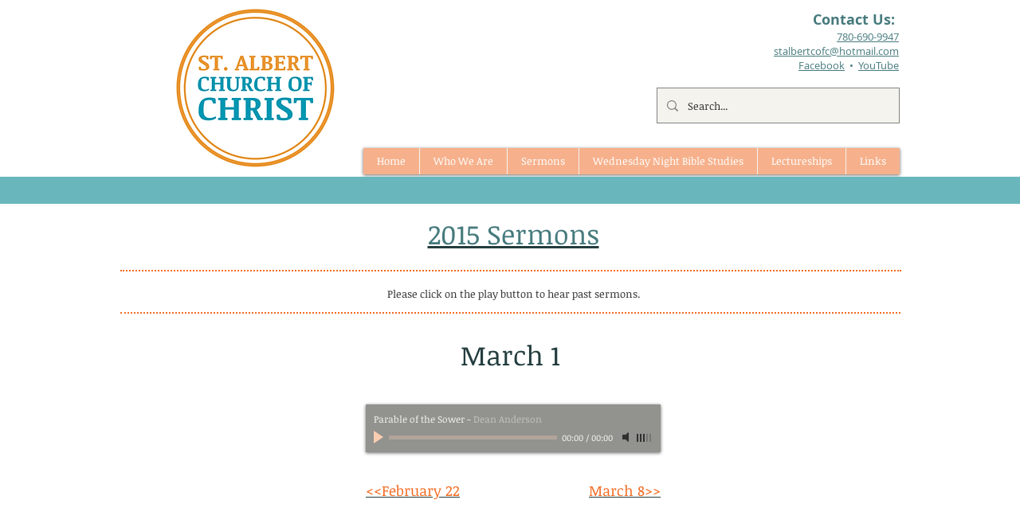

--- FILE ---
content_type: text/html; charset=UTF-8
request_url: https://www.stalbertchurchofchrist.org/2015-mar-1
body_size: 166259
content:
<!DOCTYPE html>
<html lang="en">
<head>
  
  <!-- SEO Tags -->
  <title>St. Albert Church of Christ│2015 January Sermons</title>
  <meta name="description" content="St. Albert Church of Christ January 2015 Sermons"/>
  <link rel="canonical" href="https://www.stalbertchurchofchrist.org/2015-mar-1"/>
  <meta property="og:title" content="St. Albert Church of Christ│2015 January Sermons"/>
  <meta property="og:description" content="St. Albert Church of Christ January 2015 Sermons"/>
  <meta property="og:image" content="https://static.wixstatic.com/media/317f72_0e590ef0440a4b768e132cbb0a74684a%7Emv2.jpg/v1/fit/w_2500,h_1330,al_c/317f72_0e590ef0440a4b768e132cbb0a74684a%7Emv2.jpg"/>
  <meta property="og:image:width" content="2500"/>
  <meta property="og:image:height" content="1330"/>
  <meta property="og:url" content="https://www.stalbertchurchofchrist.org/2015-mar-1"/>
  <meta property="og:site_name" content="Church of Christ"/>
  <meta property="og:type" content="website"/>
  <meta name="fb_admins_meta_tag" content="stalbertchurchofchrist"/>
  <meta property="fb:admins" content="stalbertchurchofchrist"/>
  <meta name="twitter:card" content="summary_large_image"/>
  <meta name="twitter:title" content="St. Albert Church of Christ│2015 January Sermons"/>
  <meta name="twitter:description" content="St. Albert Church of Christ January 2015 Sermons"/>
  <meta name="twitter:image" content="https://static.wixstatic.com/media/317f72_0e590ef0440a4b768e132cbb0a74684a%7Emv2.jpg/v1/fit/w_2500,h_1330,al_c/317f72_0e590ef0440a4b768e132cbb0a74684a%7Emv2.jpg"/>

  
  <meta charset='utf-8'>
  <meta name="viewport" content="width=device-width, initial-scale=1" id="wixDesktopViewport" />
  <meta http-equiv="X-UA-Compatible" content="IE=edge">
  <meta name="generator" content="Wix.com Website Builder"/>

  <link rel="icon" sizes="192x192" href="https://static.wixstatic.com/media/317f72_0e590ef0440a4b768e132cbb0a74684a%7Emv2.jpg/v1/fill/w_192%2Ch_192%2Clg_1%2Cusm_0.66_1.00_0.01/317f72_0e590ef0440a4b768e132cbb0a74684a%7Emv2.jpg" type="image/jpeg"/>
  <link rel="shortcut icon" href="https://static.wixstatic.com/media/317f72_0e590ef0440a4b768e132cbb0a74684a%7Emv2.jpg/v1/fill/w_192%2Ch_192%2Clg_1%2Cusm_0.66_1.00_0.01/317f72_0e590ef0440a4b768e132cbb0a74684a%7Emv2.jpg" type="image/jpeg"/>
  <link rel="apple-touch-icon" href="https://static.wixstatic.com/media/317f72_0e590ef0440a4b768e132cbb0a74684a%7Emv2.jpg/v1/fill/w_180%2Ch_180%2Clg_1%2Cusm_0.66_1.00_0.01/317f72_0e590ef0440a4b768e132cbb0a74684a%7Emv2.jpg" type="image/jpeg"/>

  <!-- Safari Pinned Tab Icon -->
  <!-- <link rel="mask-icon" href="https://static.wixstatic.com/media/317f72_0e590ef0440a4b768e132cbb0a74684a%7Emv2.jpg/v1/fill/w_192%2Ch_192%2Clg_1%2Cusm_0.66_1.00_0.01/317f72_0e590ef0440a4b768e132cbb0a74684a%7Emv2.jpg"> -->

  <!-- Original trials -->
  


  <!-- Segmenter Polyfill -->
  <script>
    if (!window.Intl || !window.Intl.Segmenter) {
      (function() {
        var script = document.createElement('script');
        script.src = 'https://static.parastorage.com/unpkg/@formatjs/intl-segmenter@11.7.10/polyfill.iife.js';
        document.head.appendChild(script);
      })();
    }
  </script>

  <!-- Legacy Polyfills -->
  <script nomodule="" src="https://static.parastorage.com/unpkg/core-js-bundle@3.2.1/minified.js"></script>
  <script nomodule="" src="https://static.parastorage.com/unpkg/focus-within-polyfill@5.0.9/dist/focus-within-polyfill.js"></script>

  <!-- Performance API Polyfills -->
  <script>
  (function () {
    var noop = function noop() {};
    if ("performance" in window === false) {
      window.performance = {};
    }
    window.performance.mark = performance.mark || noop;
    window.performance.measure = performance.measure || noop;
    if ("now" in window.performance === false) {
      var nowOffset = Date.now();
      if (performance.timing && performance.timing.navigationStart) {
        nowOffset = performance.timing.navigationStart;
      }
      window.performance.now = function now() {
        return Date.now() - nowOffset;
      };
    }
  })();
  </script>

  <!-- Globals Definitions -->
  <script>
    (function () {
      var now = Date.now()
      window.initialTimestamps = {
        initialTimestamp: now,
        initialRequestTimestamp: Math.round(performance.timeOrigin ? performance.timeOrigin : now - performance.now())
      }

      window.thunderboltTag = "libs-releases-GA-local"
      window.thunderboltVersion = "1.16780.0"
    })();
  </script>

  <!-- Essential Viewer Model -->
  <script type="application/json" id="wix-essential-viewer-model">{"fleetConfig":{"fleetName":"thunderbolt-seo-renderer","type":"GA","code":0},"mode":{"qa":false,"enableTestApi":false,"debug":false,"ssrIndicator":false,"ssrOnly":false,"siteAssetsFallback":"enable","versionIndicator":false},"componentsLibrariesTopology":[{"artifactId":"editor-elements","namespace":"wixui","url":"https:\/\/static.parastorage.com\/services\/editor-elements\/1.14852.0"},{"artifactId":"editor-elements","namespace":"dsgnsys","url":"https:\/\/static.parastorage.com\/services\/editor-elements\/1.14852.0"}],"siteFeaturesConfigs":{"sessionManager":{"isRunningInDifferentSiteContext":false}},"language":{"userLanguage":"en"},"siteAssets":{"clientTopology":{"mediaRootUrl":"https:\/\/static.wixstatic.com","staticMediaUrl":"https:\/\/static.wixstatic.com\/media","moduleRepoUrl":"https:\/\/static.parastorage.com\/unpkg","fileRepoUrl":"https:\/\/static.parastorage.com\/services","viewerAppsUrl":"https:\/\/viewer-apps.parastorage.com","viewerAssetsUrl":"https:\/\/viewer-assets.parastorage.com","siteAssetsUrl":"https:\/\/siteassets.parastorage.com","pageJsonServerUrls":["https:\/\/pages.parastorage.com","https:\/\/staticorigin.wixstatic.com","https:\/\/www.stalbertchurchofchrist.org","https:\/\/fallback.wix.com\/wix-html-editor-pages-webapp\/page"],"pathOfTBModulesInFileRepoForFallback":"wix-thunderbolt\/dist\/"}},"siteFeatures":["accessibility","appMonitoring","assetsLoader","businessLogger","captcha","clickHandlerRegistrar","commonConfig","componentsLoader","componentsRegistry","consentPolicy","cyclicTabbing","domSelectors","environmentWixCodeSdk","environment","locationWixCodeSdk","mpaNavigation","navigationManager","navigationPhases","ooi","pages","panorama","renderer","reporter","router","scrollRestoration","seoWixCodeSdk","seo","sessionManager","siteMembersWixCodeSdk","siteMembers","siteScrollBlocker","siteWixCodeSdk","speculationRules","ssrCache","stores","structureApi","thunderboltInitializer","tpaCommons","translations","usedPlatformApis","warmupData","windowMessageRegistrar","windowWixCodeSdk","wixEmbedsApi","componentsReact","platform"],"site":{"externalBaseUrl":"https:\/\/www.stalbertchurchofchrist.org","isSEO":true},"media":{"staticMediaUrl":"https:\/\/static.wixstatic.com\/media","mediaRootUrl":"https:\/\/static.wixstatic.com\/","staticVideoUrl":"https:\/\/video.wixstatic.com\/"},"requestUrl":"https:\/\/www.stalbertchurchofchrist.org\/2015-mar-1","rollout":{"siteAssetsVersionsRollout":false,"isDACRollout":1,"isTBRollout":false},"commonConfig":{"brand":"wix","host":"VIEWER","bsi":"","consentPolicy":{},"consentPolicyHeader":{},"siteRevision":"1233","renderingFlow":"NONE","language":"en","locale":"en-us"},"interactionSampleRatio":0.01,"dynamicModelUrl":"https:\/\/www.stalbertchurchofchrist.org\/_api\/v2\/dynamicmodel","accessTokensUrl":"https:\/\/www.stalbertchurchofchrist.org\/_api\/v1\/access-tokens","isExcludedFromSecurityExperiments":false,"experiments":{"specs.thunderbolt.hardenFetchAndXHR":true,"specs.thunderbolt.securityExperiments":true}}</script>
  <script>window.viewerModel = JSON.parse(document.getElementById('wix-essential-viewer-model').textContent)</script>

  <script>
    window.commonConfig = viewerModel.commonConfig
  </script>

  
  <!-- BEGIN handleAccessTokens bundle -->

  <script data-url="https://static.parastorage.com/services/wix-thunderbolt/dist/handleAccessTokens.inline.4f2f9a53.bundle.min.js">(()=>{"use strict";function e(e){let{context:o,property:r,value:n,enumerable:i=!0}=e,c=e.get,l=e.set;if(!r||void 0===n&&!c&&!l)return new Error("property and value are required");let a=o||globalThis,s=a?.[r],u={};if(void 0!==n)u.value=n;else{if(c){let e=t(c);e&&(u.get=e)}if(l){let e=t(l);e&&(u.set=e)}}let p={...u,enumerable:i||!1,configurable:!1};void 0!==n&&(p.writable=!1);try{Object.defineProperty(a,r,p)}catch(e){return e instanceof TypeError?s:e}return s}function t(e,t){return"function"==typeof e?e:!0===e?.async&&"function"==typeof e.func?t?async function(t){return e.func(t)}:async function(){return e.func()}:"function"==typeof e?.func?e.func:void 0}try{e({property:"strictDefine",value:e})}catch{}try{e({property:"defineStrictObject",value:r})}catch{}try{e({property:"defineStrictMethod",value:n})}catch{}var o=["toString","toLocaleString","valueOf","constructor","prototype"];function r(t){let{context:n,property:c,propertiesToExclude:l=[],skipPrototype:a=!1,hardenPrototypePropertiesToExclude:s=[]}=t;if(!c)return new Error("property is required");let u=(n||globalThis)[c],p={},f=i(n,c);u&&("object"==typeof u||"function"==typeof u)&&Reflect.ownKeys(u).forEach(t=>{if(!l.includes(t)&&!o.includes(t)){let o=i(u,t);if(o&&(o.writable||o.configurable)){let{value:r,get:n,set:i,enumerable:c=!1}=o,l={};void 0!==r?l.value=r:n?l.get=n:i&&(l.set=i);try{let o=e({context:u,property:t,...l,enumerable:c});p[t]=o}catch(e){if(!(e instanceof TypeError))throw e;try{p[t]=o.value||o.get||o.set}catch{}}}}});let d={originalObject:u,originalProperties:p};if(!a&&void 0!==u?.prototype){let e=r({context:u,property:"prototype",propertiesToExclude:s,skipPrototype:!0});e instanceof Error||(d.originalPrototype=e?.originalObject,d.originalPrototypeProperties=e?.originalProperties)}return e({context:n,property:c,value:u,enumerable:f?.enumerable}),d}function n(t,o){let r=(o||globalThis)[t],n=i(o||globalThis,t);return r&&n&&(n.writable||n.configurable)?(Object.freeze(r),e({context:globalThis,property:t,value:r})):r}function i(e,t){if(e&&t)try{return Reflect.getOwnPropertyDescriptor(e,t)}catch{return}}function c(e){if("string"!=typeof e)return e;try{return decodeURIComponent(e).toLowerCase().trim()}catch{return e.toLowerCase().trim()}}function l(e,t){let o="";if("string"==typeof e)o=e.split("=")[0]?.trim()||"";else{if(!e||"string"!=typeof e.name)return!1;o=e.name}return t.has(c(o)||"")}function a(e,t){let o;return o="string"==typeof e?e.split(";").map(e=>e.trim()).filter(e=>e.length>0):e||[],o.filter(e=>!l(e,t))}var s=null;function u(){return null===s&&(s=typeof Document>"u"?void 0:Object.getOwnPropertyDescriptor(Document.prototype,"cookie")),s}function p(t,o){if(!globalThis?.cookieStore)return;let r=globalThis.cookieStore.get.bind(globalThis.cookieStore),n=globalThis.cookieStore.getAll.bind(globalThis.cookieStore),i=globalThis.cookieStore.set.bind(globalThis.cookieStore),c=globalThis.cookieStore.delete.bind(globalThis.cookieStore);return e({context:globalThis.CookieStore.prototype,property:"get",value:async function(e){return l(("string"==typeof e?e:e.name)||"",t)?null:r.call(this,e)},enumerable:!0}),e({context:globalThis.CookieStore.prototype,property:"getAll",value:async function(){return a(await n.apply(this,Array.from(arguments)),t)},enumerable:!0}),e({context:globalThis.CookieStore.prototype,property:"set",value:async function(){let e=Array.from(arguments);if(!l(1===e.length?e[0].name:e[0],t))return i.apply(this,e);o&&console.warn(o)},enumerable:!0}),e({context:globalThis.CookieStore.prototype,property:"delete",value:async function(){let e=Array.from(arguments);if(!l(1===e.length?e[0].name:e[0],t))return c.apply(this,e)},enumerable:!0}),e({context:globalThis.cookieStore,property:"prototype",value:globalThis.CookieStore.prototype,enumerable:!1}),e({context:globalThis,property:"cookieStore",value:globalThis.cookieStore,enumerable:!0}),{get:r,getAll:n,set:i,delete:c}}var f=["TextEncoder","TextDecoder","XMLHttpRequestEventTarget","EventTarget","URL","JSON","Reflect","Object","Array","Map","Set","WeakMap","WeakSet","Promise","Symbol","Error"],d=["addEventListener","removeEventListener","dispatchEvent","encodeURI","encodeURIComponent","decodeURI","decodeURIComponent"];const y=(e,t)=>{try{const o=t?t.get.call(document):document.cookie;return o.split(";").map(e=>e.trim()).filter(t=>t?.startsWith(e))[0]?.split("=")[1]}catch(e){return""}},g=(e="",t="",o="/")=>`${e}=; ${t?`domain=${t};`:""} max-age=0; path=${o}; expires=Thu, 01 Jan 1970 00:00:01 GMT`;function m(){(function(){if("undefined"!=typeof window){const e=performance.getEntriesByType("navigation")[0];return"back_forward"===(e?.type||"")}return!1})()&&function(){const{counter:e}=function(){const e=b("getItem");if(e){const[t,o]=e.split("-"),r=o?parseInt(o,10):0;if(r>=3){const e=t?Number(t):0;if(Date.now()-e>6e4)return{counter:0}}return{counter:r}}return{counter:0}}();e<3?(!function(e=1){b("setItem",`${Date.now()}-${e}`)}(e+1),window.location.reload()):console.error("ATS: Max reload attempts reached")}()}function b(e,t){try{return sessionStorage[e]("reload",t||"")}catch(e){console.error("ATS: Error calling sessionStorage:",e)}}const h="client-session-bind",v="sec-fetch-unsupported",{experiments:w}=window.viewerModel,T=[h,"client-binding",v,"svSession","smSession","server-session-bind","wixSession2","wixSession3"].map(e=>e.toLowerCase()),{cookie:S}=function(t,o){let r=new Set(t);return e({context:document,property:"cookie",set:{func:e=>function(e,t,o,r){let n=u(),i=c(t.split(";")[0]||"")||"";[...o].every(e=>!i.startsWith(e.toLowerCase()))&&n?.set?n.set.call(e,t):r&&console.warn(r)}(document,e,r,o)},get:{func:()=>function(e,t){let o=u();if(!o?.get)throw new Error("Cookie descriptor or getter not available");return a(o.get.call(e),t).join("; ")}(document,r)},enumerable:!0}),{cookieStore:p(r,o),cookie:u()}}(T),k="tbReady",x="security_overrideGlobals",{experiments:E,siteFeaturesConfigs:C,accessTokensUrl:P}=window.viewerModel,R=P,M={},O=(()=>{const e=y(h,S);if(w["specs.thunderbolt.browserCacheReload"]){y(v,S)||e?b("removeItem"):m()}return(()=>{const e=g(h),t=g(h,location.hostname);S.set.call(document,e),S.set.call(document,t)})(),e})();O&&(M["client-binding"]=O);const D=fetch;addEventListener(k,function e(t){const{logger:o}=t.detail;try{window.tb.init({fetch:D,fetchHeaders:M})}catch(e){const t=new Error("TB003");o.meter(`${x}_${t.message}`,{paramsOverrides:{errorType:x,eventString:t.message}}),window?.viewerModel?.mode.debug&&console.error(e)}finally{removeEventListener(k,e)}}),E["specs.thunderbolt.hardenFetchAndXHR"]||(window.fetchDynamicModel=()=>C.sessionManager.isRunningInDifferentSiteContext?Promise.resolve({}):fetch(R,{credentials:"same-origin",headers:M}).then(function(e){if(!e.ok)throw new Error(`[${e.status}]${e.statusText}`);return e.json()}),window.dynamicModelPromise=window.fetchDynamicModel())})();
//# sourceMappingURL=https://static.parastorage.com/services/wix-thunderbolt/dist/handleAccessTokens.inline.4f2f9a53.bundle.min.js.map</script>

<!-- END handleAccessTokens bundle -->

<!-- BEGIN overrideGlobals bundle -->

<script data-url="https://static.parastorage.com/services/wix-thunderbolt/dist/overrideGlobals.inline.ec13bfcf.bundle.min.js">(()=>{"use strict";function e(e){let{context:r,property:o,value:n,enumerable:i=!0}=e,c=e.get,a=e.set;if(!o||void 0===n&&!c&&!a)return new Error("property and value are required");let l=r||globalThis,u=l?.[o],s={};if(void 0!==n)s.value=n;else{if(c){let e=t(c);e&&(s.get=e)}if(a){let e=t(a);e&&(s.set=e)}}let p={...s,enumerable:i||!1,configurable:!1};void 0!==n&&(p.writable=!1);try{Object.defineProperty(l,o,p)}catch(e){return e instanceof TypeError?u:e}return u}function t(e,t){return"function"==typeof e?e:!0===e?.async&&"function"==typeof e.func?t?async function(t){return e.func(t)}:async function(){return e.func()}:"function"==typeof e?.func?e.func:void 0}try{e({property:"strictDefine",value:e})}catch{}try{e({property:"defineStrictObject",value:o})}catch{}try{e({property:"defineStrictMethod",value:n})}catch{}var r=["toString","toLocaleString","valueOf","constructor","prototype"];function o(t){let{context:n,property:c,propertiesToExclude:a=[],skipPrototype:l=!1,hardenPrototypePropertiesToExclude:u=[]}=t;if(!c)return new Error("property is required");let s=(n||globalThis)[c],p={},f=i(n,c);s&&("object"==typeof s||"function"==typeof s)&&Reflect.ownKeys(s).forEach(t=>{if(!a.includes(t)&&!r.includes(t)){let r=i(s,t);if(r&&(r.writable||r.configurable)){let{value:o,get:n,set:i,enumerable:c=!1}=r,a={};void 0!==o?a.value=o:n?a.get=n:i&&(a.set=i);try{let r=e({context:s,property:t,...a,enumerable:c});p[t]=r}catch(e){if(!(e instanceof TypeError))throw e;try{p[t]=r.value||r.get||r.set}catch{}}}}});let d={originalObject:s,originalProperties:p};if(!l&&void 0!==s?.prototype){let e=o({context:s,property:"prototype",propertiesToExclude:u,skipPrototype:!0});e instanceof Error||(d.originalPrototype=e?.originalObject,d.originalPrototypeProperties=e?.originalProperties)}return e({context:n,property:c,value:s,enumerable:f?.enumerable}),d}function n(t,r){let o=(r||globalThis)[t],n=i(r||globalThis,t);return o&&n&&(n.writable||n.configurable)?(Object.freeze(o),e({context:globalThis,property:t,value:o})):o}function i(e,t){if(e&&t)try{return Reflect.getOwnPropertyDescriptor(e,t)}catch{return}}function c(e){if("string"!=typeof e)return e;try{return decodeURIComponent(e).toLowerCase().trim()}catch{return e.toLowerCase().trim()}}function a(e,t){return e instanceof Headers?e.forEach((r,o)=>{l(o,t)||e.delete(o)}):Object.keys(e).forEach(r=>{l(r,t)||delete e[r]}),e}function l(e,t){return!t.has(c(e)||"")}function u(e,t){let r=!0,o=function(e){let t,r;if(globalThis.Request&&e instanceof Request)t=e.url;else{if("function"!=typeof e?.toString)throw new Error("Unsupported type for url");t=e.toString()}try{return new URL(t).pathname}catch{return r=t.replace(/#.+/gi,"").split("?").shift(),r.startsWith("/")?r:`/${r}`}}(e),n=c(o);return n&&t.some(e=>n.includes(e))&&(r=!1),r}function s(t,r,o){let n=fetch,i=XMLHttpRequest,c=new Set(r);function s(){let e=new i,r=e.open,n=e.setRequestHeader;return e.open=function(){let n=Array.from(arguments),i=n[1];if(n.length<2||u(i,t))return r.apply(e,n);throw new Error(o||`Request not allowed for path ${i}`)},e.setRequestHeader=function(t,r){l(decodeURIComponent(t),c)&&n.call(e,t,r)},e}return e({property:"fetch",value:function(){let e=function(e,t){return globalThis.Request&&e[0]instanceof Request&&e[0]?.headers?a(e[0].headers,t):e[1]?.headers&&a(e[1].headers,t),e}(arguments,c);return u(arguments[0],t)?n.apply(globalThis,Array.from(e)):new Promise((e,t)=>{t(new Error(o||`Request not allowed for path ${arguments[0]}`))})},enumerable:!0}),e({property:"XMLHttpRequest",value:s,enumerable:!0}),Object.keys(i).forEach(e=>{s[e]=i[e]}),{fetch:n,XMLHttpRequest:i}}var p=["TextEncoder","TextDecoder","XMLHttpRequestEventTarget","EventTarget","URL","JSON","Reflect","Object","Array","Map","Set","WeakMap","WeakSet","Promise","Symbol","Error"],f=["addEventListener","removeEventListener","dispatchEvent","encodeURI","encodeURIComponent","decodeURI","decodeURIComponent"];const d=function(){let t=globalThis.open,r=document.open;function o(e,r,o){let n="string"!=typeof e,i=t.call(window,e,r,o);return n||e&&function(e){return e.startsWith("//")&&/(?:[a-z0-9](?:[a-z0-9-]{0,61}[a-z0-9])?\.)+[a-z0-9][a-z0-9-]{0,61}[a-z0-9]/g.test(`${location.protocol}:${e}`)&&(e=`${location.protocol}${e}`),!e.startsWith("http")||new URL(e).hostname===location.hostname}(e)?{}:i}return e({property:"open",value:o,context:globalThis,enumerable:!0}),e({property:"open",value:function(e,t,n){return e?o(e,t,n):r.call(document,e||"",t||"",n||"")},context:document,enumerable:!0}),{open:t,documentOpen:r}},y=function(){let t=document.createElement,r=Element.prototype.setAttribute,o=Element.prototype.setAttributeNS;return e({property:"createElement",context:document,value:function(n,i){let a=t.call(document,n,i);if("iframe"===c(n)){e({property:"srcdoc",context:a,get:()=>"",set:()=>{console.warn("`srcdoc` is not allowed in iframe elements.")}});let t=function(e,t){"srcdoc"!==e.toLowerCase()?r.call(a,e,t):console.warn("`srcdoc` attribute is not allowed to be set.")},n=function(e,t,r){"srcdoc"!==t.toLowerCase()?o.call(a,e,t,r):console.warn("`srcdoc` attribute is not allowed to be set.")};a.setAttribute=t,a.setAttributeNS=n}return a},enumerable:!0}),{createElement:t,setAttribute:r,setAttributeNS:o}},m=["client-binding"],b=["/_api/v1/access-tokens","/_api/v2/dynamicmodel","/_api/one-app-session-web/v3/businesses"],h=function(){let t=setTimeout,r=setInterval;return o("setTimeout",0,globalThis),o("setInterval",0,globalThis),{setTimeout:t,setInterval:r};function o(t,r,o){let n=o||globalThis,i=n[t];if(!i||"function"!=typeof i)throw new Error(`Function ${t} not found or is not a function`);e({property:t,value:function(){let e=Array.from(arguments);if("string"!=typeof e[r])return i.apply(n,e);console.warn(`Calling ${t} with a String Argument at index ${r} is not allowed`)},context:o,enumerable:!0})}},v=function(){if(navigator&&"serviceWorker"in navigator){let t=navigator.serviceWorker.register;return e({context:navigator.serviceWorker,property:"register",value:function(){console.log("Service worker registration is not allowed")},enumerable:!0}),{register:t}}return{}};performance.mark("overrideGlobals started");const{isExcludedFromSecurityExperiments:g,experiments:w}=window.viewerModel,E=!g&&w["specs.thunderbolt.securityExperiments"];try{d(),E&&y(),w["specs.thunderbolt.hardenFetchAndXHR"]&&E&&s(b,m),v(),(e=>{let t=[],r=[];r=r.concat(["TextEncoder","TextDecoder"]),e&&(r=r.concat(["XMLHttpRequestEventTarget","EventTarget"])),r=r.concat(["URL","JSON"]),e&&(t=t.concat(["addEventListener","removeEventListener"])),t=t.concat(["encodeURI","encodeURIComponent","decodeURI","decodeURIComponent"]),r=r.concat(["String","Number"]),e&&r.push("Object"),r=r.concat(["Reflect"]),t.forEach(e=>{n(e),["addEventListener","removeEventListener"].includes(e)&&n(e,document)}),r.forEach(e=>{o({property:e})})})(E),E&&h()}catch(e){window?.viewerModel?.mode.debug&&console.error(e);const t=new Error("TB006");window.fedops?.reportError(t,"security_overrideGlobals"),window.Sentry?window.Sentry.captureException(t):globalThis.defineStrictProperty("sentryBuffer",[t],window,!1)}performance.mark("overrideGlobals ended")})();
//# sourceMappingURL=https://static.parastorage.com/services/wix-thunderbolt/dist/overrideGlobals.inline.ec13bfcf.bundle.min.js.map</script>

<!-- END overrideGlobals bundle -->


  
  <script>
    window.commonConfig = viewerModel.commonConfig

	
  </script>

  <!-- Initial CSS -->
  <style data-url="https://static.parastorage.com/services/wix-thunderbolt/dist/main.347af09f.min.css">@keyframes slide-horizontal-new{0%{transform:translateX(100%)}}@keyframes slide-horizontal-old{80%{opacity:1}to{opacity:0;transform:translateX(-100%)}}@keyframes slide-vertical-new{0%{transform:translateY(-100%)}}@keyframes slide-vertical-old{80%{opacity:1}to{opacity:0;transform:translateY(100%)}}@keyframes out-in-new{0%{opacity:0}}@keyframes out-in-old{to{opacity:0}}:root:active-view-transition{view-transition-name:none}::view-transition{pointer-events:none}:root:active-view-transition::view-transition-new(page-group),:root:active-view-transition::view-transition-old(page-group){animation-duration:.6s;cursor:wait;pointer-events:all}:root:active-view-transition-type(SlideHorizontal)::view-transition-old(page-group){animation:slide-horizontal-old .6s cubic-bezier(.83,0,.17,1) forwards;mix-blend-mode:normal}:root:active-view-transition-type(SlideHorizontal)::view-transition-new(page-group){animation:slide-horizontal-new .6s cubic-bezier(.83,0,.17,1) backwards;mix-blend-mode:normal}:root:active-view-transition-type(SlideVertical)::view-transition-old(page-group){animation:slide-vertical-old .6s cubic-bezier(.83,0,.17,1) forwards;mix-blend-mode:normal}:root:active-view-transition-type(SlideVertical)::view-transition-new(page-group){animation:slide-vertical-new .6s cubic-bezier(.83,0,.17,1) backwards;mix-blend-mode:normal}:root:active-view-transition-type(OutIn)::view-transition-old(page-group){animation:out-in-old .35s cubic-bezier(.22,1,.36,1) forwards}:root:active-view-transition-type(OutIn)::view-transition-new(page-group){animation:out-in-new .35s cubic-bezier(.64,0,.78,0) .35s backwards}@media(prefers-reduced-motion:reduce){::view-transition-group(*),::view-transition-new(*),::view-transition-old(*){animation:none!important}}body,html{background:transparent;border:0;margin:0;outline:0;padding:0;vertical-align:baseline}body{--scrollbar-width:0px;font-family:Arial,Helvetica,sans-serif;font-size:10px}body,html{height:100%}body{overflow-x:auto;overflow-y:scroll}body:not(.responsive) #site-root{min-width:var(--site-width);width:100%}body:not([data-js-loaded]) [data-hide-prejs]{visibility:hidden}interact-element{display:contents}#SITE_CONTAINER{position:relative}:root{--one-unit:1vw;--section-max-width:9999px;--spx-stopper-max:9999px;--spx-stopper-min:0px;--browser-zoom:1}@supports(-webkit-appearance:none) and (stroke-color:transparent){:root{--safari-sticky-fix:opacity;--experimental-safari-sticky-fix:translateZ(0)}}@supports(container-type:inline-size){:root{--one-unit:1cqw}}[id^=oldHoverBox-]{mix-blend-mode:plus-lighter;transition:opacity .5s ease,visibility .5s ease}[data-mesh-id$=inlineContent-gridContainer]:has(>[id^=oldHoverBox-]){isolation:isolate}</style>
<style data-url="https://static.parastorage.com/services/wix-thunderbolt/dist/main.renderer.9cb0985f.min.css">a,abbr,acronym,address,applet,b,big,blockquote,button,caption,center,cite,code,dd,del,dfn,div,dl,dt,em,fieldset,font,footer,form,h1,h2,h3,h4,h5,h6,header,i,iframe,img,ins,kbd,label,legend,li,nav,object,ol,p,pre,q,s,samp,section,small,span,strike,strong,sub,sup,table,tbody,td,tfoot,th,thead,title,tr,tt,u,ul,var{background:transparent;border:0;margin:0;outline:0;padding:0;vertical-align:baseline}input,select,textarea{box-sizing:border-box;font-family:Helvetica,Arial,sans-serif}ol,ul{list-style:none}blockquote,q{quotes:none}ins{text-decoration:none}del{text-decoration:line-through}table{border-collapse:collapse;border-spacing:0}a{cursor:pointer;text-decoration:none}.testStyles{overflow-y:hidden}.reset-button{-webkit-appearance:none;background:none;border:0;color:inherit;font:inherit;line-height:normal;outline:0;overflow:visible;padding:0;-webkit-user-select:none;-moz-user-select:none;-ms-user-select:none}:focus{outline:none}body.device-mobile-optimized:not(.disable-site-overflow){overflow-x:hidden;overflow-y:scroll}body.device-mobile-optimized:not(.responsive) #SITE_CONTAINER{margin-left:auto;margin-right:auto;overflow-x:visible;position:relative;width:320px}body.device-mobile-optimized:not(.responsive):not(.blockSiteScrolling) #SITE_CONTAINER{margin-top:0}body.device-mobile-optimized>*{max-width:100%!important}body.device-mobile-optimized #site-root{overflow-x:hidden;overflow-y:hidden}@supports(overflow:clip){body.device-mobile-optimized #site-root{overflow-x:clip;overflow-y:clip}}body.device-mobile-non-optimized #SITE_CONTAINER #site-root{overflow-x:clip;overflow-y:clip}body.device-mobile-non-optimized.fullScreenMode{background-color:#5f6360}body.device-mobile-non-optimized.fullScreenMode #MOBILE_ACTIONS_MENU,body.device-mobile-non-optimized.fullScreenMode #SITE_BACKGROUND,body.device-mobile-non-optimized.fullScreenMode #site-root,body.fullScreenMode #WIX_ADS{visibility:hidden}body.fullScreenMode{overflow-x:hidden!important;overflow-y:hidden!important}body.fullScreenMode.device-mobile-optimized #TINY_MENU{opacity:0;pointer-events:none}body.fullScreenMode-scrollable.device-mobile-optimized{overflow-x:hidden!important;overflow-y:auto!important}body.fullScreenMode-scrollable.device-mobile-optimized #masterPage,body.fullScreenMode-scrollable.device-mobile-optimized #site-root{overflow-x:hidden!important;overflow-y:hidden!important}body.fullScreenMode-scrollable.device-mobile-optimized #SITE_BACKGROUND,body.fullScreenMode-scrollable.device-mobile-optimized #masterPage{height:auto!important}body.fullScreenMode-scrollable.device-mobile-optimized #masterPage.mesh-layout{height:0!important}body.blockSiteScrolling,body.siteScrollingBlocked{position:fixed;width:100%}body.blockSiteScrolling #SITE_CONTAINER{margin-top:calc(var(--blocked-site-scroll-margin-top)*-1)}#site-root{margin:0 auto;min-height:100%;position:relative;top:var(--wix-ads-height)}#site-root img:not([src]){visibility:hidden}#site-root svg img:not([src]){visibility:visible}.auto-generated-link{color:inherit}#SCROLL_TO_BOTTOM,#SCROLL_TO_TOP{height:0}.has-click-trigger{cursor:pointer}.fullScreenOverlay{bottom:0;display:flex;justify-content:center;left:0;overflow-y:hidden;position:fixed;right:0;top:-60px;z-index:1005}.fullScreenOverlay>.fullScreenOverlayContent{bottom:0;left:0;margin:0 auto;overflow:hidden;position:absolute;right:0;top:60px;transform:translateZ(0)}[data-mesh-id$=centeredContent],[data-mesh-id$=form],[data-mesh-id$=inlineContent]{pointer-events:none;position:relative}[data-mesh-id$=-gridWrapper],[data-mesh-id$=-rotated-wrapper]{pointer-events:none}[data-mesh-id$=-gridContainer]>*,[data-mesh-id$=-rotated-wrapper]>*,[data-mesh-id$=inlineContent]>:not([data-mesh-id$=-gridContainer]){pointer-events:auto}.device-mobile-optimized #masterPage.mesh-layout #SOSP_CONTAINER_CUSTOM_ID{grid-area:2/1/3/2;-ms-grid-row:2;position:relative}#masterPage.mesh-layout{-ms-grid-rows:max-content max-content min-content max-content;-ms-grid-columns:100%;align-items:start;display:-ms-grid;display:grid;grid-template-columns:100%;grid-template-rows:max-content max-content min-content max-content;justify-content:stretch}#masterPage.mesh-layout #PAGES_CONTAINER,#masterPage.mesh-layout #SITE_FOOTER-placeholder,#masterPage.mesh-layout #SITE_FOOTER_WRAPPER,#masterPage.mesh-layout #SITE_HEADER-placeholder,#masterPage.mesh-layout #SITE_HEADER_WRAPPER,#masterPage.mesh-layout #SOSP_CONTAINER_CUSTOM_ID[data-state~=mobileView],#masterPage.mesh-layout #soapAfterPagesContainer,#masterPage.mesh-layout #soapBeforePagesContainer{-ms-grid-row-align:start;-ms-grid-column-align:start;-ms-grid-column:1}#masterPage.mesh-layout #SITE_HEADER-placeholder,#masterPage.mesh-layout #SITE_HEADER_WRAPPER{grid-area:1/1/2/2;-ms-grid-row:1}#masterPage.mesh-layout #PAGES_CONTAINER,#masterPage.mesh-layout #soapAfterPagesContainer,#masterPage.mesh-layout #soapBeforePagesContainer{grid-area:3/1/4/2;-ms-grid-row:3}#masterPage.mesh-layout #soapAfterPagesContainer,#masterPage.mesh-layout #soapBeforePagesContainer{width:100%}#masterPage.mesh-layout #PAGES_CONTAINER{align-self:stretch}#masterPage.mesh-layout main#PAGES_CONTAINER{display:block}#masterPage.mesh-layout #SITE_FOOTER-placeholder,#masterPage.mesh-layout #SITE_FOOTER_WRAPPER{grid-area:4/1/5/2;-ms-grid-row:4}#masterPage.mesh-layout #SITE_PAGES,#masterPage.mesh-layout [data-mesh-id=PAGES_CONTAINERcenteredContent],#masterPage.mesh-layout [data-mesh-id=PAGES_CONTAINERinlineContent]{height:100%}#masterPage.mesh-layout.desktop>*{width:100%}#masterPage.mesh-layout #PAGES_CONTAINER,#masterPage.mesh-layout #SITE_FOOTER,#masterPage.mesh-layout #SITE_FOOTER_WRAPPER,#masterPage.mesh-layout #SITE_HEADER,#masterPage.mesh-layout #SITE_HEADER_WRAPPER,#masterPage.mesh-layout #SITE_PAGES,#masterPage.mesh-layout #masterPageinlineContent{position:relative}#masterPage.mesh-layout #SITE_HEADER{grid-area:1/1/2/2}#masterPage.mesh-layout #SITE_FOOTER{grid-area:4/1/5/2}#masterPage.mesh-layout.overflow-x-clip #SITE_FOOTER,#masterPage.mesh-layout.overflow-x-clip #SITE_HEADER{overflow-x:clip}[data-z-counter]{z-index:0}[data-z-counter="0"]{z-index:auto}.wixSiteProperties{-webkit-font-smoothing:antialiased;-moz-osx-font-smoothing:grayscale}:root{--wst-button-color-fill-primary:rgb(var(--color_48));--wst-button-color-border-primary:rgb(var(--color_49));--wst-button-color-text-primary:rgb(var(--color_50));--wst-button-color-fill-primary-hover:rgb(var(--color_51));--wst-button-color-border-primary-hover:rgb(var(--color_52));--wst-button-color-text-primary-hover:rgb(var(--color_53));--wst-button-color-fill-primary-disabled:rgb(var(--color_54));--wst-button-color-border-primary-disabled:rgb(var(--color_55));--wst-button-color-text-primary-disabled:rgb(var(--color_56));--wst-button-color-fill-secondary:rgb(var(--color_57));--wst-button-color-border-secondary:rgb(var(--color_58));--wst-button-color-text-secondary:rgb(var(--color_59));--wst-button-color-fill-secondary-hover:rgb(var(--color_60));--wst-button-color-border-secondary-hover:rgb(var(--color_61));--wst-button-color-text-secondary-hover:rgb(var(--color_62));--wst-button-color-fill-secondary-disabled:rgb(var(--color_63));--wst-button-color-border-secondary-disabled:rgb(var(--color_64));--wst-button-color-text-secondary-disabled:rgb(var(--color_65));--wst-color-fill-base-1:rgb(var(--color_36));--wst-color-fill-base-2:rgb(var(--color_37));--wst-color-fill-base-shade-1:rgb(var(--color_38));--wst-color-fill-base-shade-2:rgb(var(--color_39));--wst-color-fill-base-shade-3:rgb(var(--color_40));--wst-color-fill-accent-1:rgb(var(--color_41));--wst-color-fill-accent-2:rgb(var(--color_42));--wst-color-fill-accent-3:rgb(var(--color_43));--wst-color-fill-accent-4:rgb(var(--color_44));--wst-color-fill-background-primary:rgb(var(--color_11));--wst-color-fill-background-secondary:rgb(var(--color_12));--wst-color-text-primary:rgb(var(--color_15));--wst-color-text-secondary:rgb(var(--color_14));--wst-color-action:rgb(var(--color_18));--wst-color-disabled:rgb(var(--color_39));--wst-color-title:rgb(var(--color_45));--wst-color-subtitle:rgb(var(--color_46));--wst-color-line:rgb(var(--color_47));--wst-font-style-h2:var(--font_2);--wst-font-style-h3:var(--font_3);--wst-font-style-h4:var(--font_4);--wst-font-style-h5:var(--font_5);--wst-font-style-h6:var(--font_6);--wst-font-style-body-large:var(--font_7);--wst-font-style-body-medium:var(--font_8);--wst-font-style-body-small:var(--font_9);--wst-font-style-body-x-small:var(--font_10);--wst-color-custom-1:rgb(var(--color_13));--wst-color-custom-2:rgb(var(--color_16));--wst-color-custom-3:rgb(var(--color_17));--wst-color-custom-4:rgb(var(--color_19));--wst-color-custom-5:rgb(var(--color_20));--wst-color-custom-6:rgb(var(--color_21));--wst-color-custom-7:rgb(var(--color_22));--wst-color-custom-8:rgb(var(--color_23));--wst-color-custom-9:rgb(var(--color_24));--wst-color-custom-10:rgb(var(--color_25));--wst-color-custom-11:rgb(var(--color_26));--wst-color-custom-12:rgb(var(--color_27));--wst-color-custom-13:rgb(var(--color_28));--wst-color-custom-14:rgb(var(--color_29));--wst-color-custom-15:rgb(var(--color_30));--wst-color-custom-16:rgb(var(--color_31));--wst-color-custom-17:rgb(var(--color_32));--wst-color-custom-18:rgb(var(--color_33));--wst-color-custom-19:rgb(var(--color_34));--wst-color-custom-20:rgb(var(--color_35))}.wix-presets-wrapper{display:contents}</style>

  <meta name="format-detection" content="telephone=no">
  <meta name="skype_toolbar" content="skype_toolbar_parser_compatible">
  
  

  

  

  <!-- head performance data start -->
  
  <!-- head performance data end -->
  

    


    
<style data-href="https://static.parastorage.com/services/editor-elements-library/dist/thunderbolt/rb_wixui.thunderbolt_bootstrap-classic.72e6a2a3.min.css">.PlZyDq{touch-action:manipulation}.uDW_Qe{align-items:center;box-sizing:border-box;display:flex;justify-content:var(--label-align);min-width:100%;text-align:initial;width:-moz-max-content;width:max-content}.uDW_Qe:before{max-width:var(--margin-start,0)}.uDW_Qe:after,.uDW_Qe:before{align-self:stretch;content:"";flex-grow:1}.uDW_Qe:after{max-width:var(--margin-end,0)}.FubTgk{height:100%}.FubTgk .uDW_Qe{border-radius:var(--corvid-border-radius,var(--rd,0));bottom:0;box-shadow:var(--shd,0 1px 4px rgba(0,0,0,.6));left:0;position:absolute;right:0;top:0;transition:var(--trans1,border-color .4s ease 0s,background-color .4s ease 0s)}.FubTgk .uDW_Qe:link,.FubTgk .uDW_Qe:visited{border-color:transparent}.FubTgk .l7_2fn{color:var(--corvid-color,rgb(var(--txt,var(--color_15,color_15))));font:var(--fnt,var(--font_5));margin:0;position:relative;transition:var(--trans2,color .4s ease 0s);white-space:nowrap}.FubTgk[aria-disabled=false] .uDW_Qe{background-color:var(--corvid-background-color,rgba(var(--bg,var(--color_17,color_17)),var(--alpha-bg,1)));border:solid var(--corvid-border-color,rgba(var(--brd,var(--color_15,color_15)),var(--alpha-brd,1))) var(--corvid-border-width,var(--brw,0));cursor:pointer!important}:host(.device-mobile-optimized) .FubTgk[aria-disabled=false]:active .uDW_Qe,body.device-mobile-optimized .FubTgk[aria-disabled=false]:active .uDW_Qe{background-color:var(--corvid-hover-background-color,rgba(var(--bgh,var(--color_18,color_18)),var(--alpha-bgh,1)));border-color:var(--corvid-hover-border-color,rgba(var(--brdh,var(--color_15,color_15)),var(--alpha-brdh,1)))}:host(.device-mobile-optimized) .FubTgk[aria-disabled=false]:active .l7_2fn,body.device-mobile-optimized .FubTgk[aria-disabled=false]:active .l7_2fn{color:var(--corvid-hover-color,rgb(var(--txth,var(--color_15,color_15))))}:host(:not(.device-mobile-optimized)) .FubTgk[aria-disabled=false]:hover .uDW_Qe,body:not(.device-mobile-optimized) .FubTgk[aria-disabled=false]:hover .uDW_Qe{background-color:var(--corvid-hover-background-color,rgba(var(--bgh,var(--color_18,color_18)),var(--alpha-bgh,1)));border-color:var(--corvid-hover-border-color,rgba(var(--brdh,var(--color_15,color_15)),var(--alpha-brdh,1)))}:host(:not(.device-mobile-optimized)) .FubTgk[aria-disabled=false]:hover .l7_2fn,body:not(.device-mobile-optimized) .FubTgk[aria-disabled=false]:hover .l7_2fn{color:var(--corvid-hover-color,rgb(var(--txth,var(--color_15,color_15))))}.FubTgk[aria-disabled=true] .uDW_Qe{background-color:var(--corvid-disabled-background-color,rgba(var(--bgd,204,204,204),var(--alpha-bgd,1)));border-color:var(--corvid-disabled-border-color,rgba(var(--brdd,204,204,204),var(--alpha-brdd,1)));border-style:solid;border-width:var(--corvid-border-width,var(--brw,0))}.FubTgk[aria-disabled=true] .l7_2fn{color:var(--corvid-disabled-color,rgb(var(--txtd,255,255,255)))}.uUxqWY{align-items:center;box-sizing:border-box;display:flex;justify-content:var(--label-align);min-width:100%;text-align:initial;width:-moz-max-content;width:max-content}.uUxqWY:before{max-width:var(--margin-start,0)}.uUxqWY:after,.uUxqWY:before{align-self:stretch;content:"";flex-grow:1}.uUxqWY:after{max-width:var(--margin-end,0)}.Vq4wYb[aria-disabled=false] .uUxqWY{cursor:pointer}:host(.device-mobile-optimized) .Vq4wYb[aria-disabled=false]:active .wJVzSK,body.device-mobile-optimized .Vq4wYb[aria-disabled=false]:active .wJVzSK{color:var(--corvid-hover-color,rgb(var(--txth,var(--color_15,color_15))));transition:var(--trans,color .4s ease 0s)}:host(:not(.device-mobile-optimized)) .Vq4wYb[aria-disabled=false]:hover .wJVzSK,body:not(.device-mobile-optimized) .Vq4wYb[aria-disabled=false]:hover .wJVzSK{color:var(--corvid-hover-color,rgb(var(--txth,var(--color_15,color_15))));transition:var(--trans,color .4s ease 0s)}.Vq4wYb .uUxqWY{bottom:0;left:0;position:absolute;right:0;top:0}.Vq4wYb .wJVzSK{color:var(--corvid-color,rgb(var(--txt,var(--color_15,color_15))));font:var(--fnt,var(--font_5));transition:var(--trans,color .4s ease 0s);white-space:nowrap}.Vq4wYb[aria-disabled=true] .wJVzSK{color:var(--corvid-disabled-color,rgb(var(--txtd,255,255,255)))}:host(:not(.device-mobile-optimized)) .CohWsy,body:not(.device-mobile-optimized) .CohWsy{display:flex}:host(:not(.device-mobile-optimized)) .V5AUxf,body:not(.device-mobile-optimized) .V5AUxf{-moz-column-gap:var(--margin);column-gap:var(--margin);direction:var(--direction);display:flex;margin:0 auto;position:relative;width:calc(100% - var(--padding)*2)}:host(:not(.device-mobile-optimized)) .V5AUxf>*,body:not(.device-mobile-optimized) .V5AUxf>*{direction:ltr;flex:var(--column-flex) 1 0%;left:0;margin-bottom:var(--padding);margin-top:var(--padding);min-width:0;position:relative;top:0}:host(.device-mobile-optimized) .V5AUxf,body.device-mobile-optimized .V5AUxf{display:block;padding-bottom:var(--padding-y);padding-left:var(--padding-x,0);padding-right:var(--padding-x,0);padding-top:var(--padding-y);position:relative}:host(.device-mobile-optimized) .V5AUxf>*,body.device-mobile-optimized .V5AUxf>*{margin-bottom:var(--margin);position:relative}:host(.device-mobile-optimized) .V5AUxf>:first-child,body.device-mobile-optimized .V5AUxf>:first-child{margin-top:var(--firstChildMarginTop,0)}:host(.device-mobile-optimized) .V5AUxf>:last-child,body.device-mobile-optimized .V5AUxf>:last-child{margin-bottom:var(--lastChildMarginBottom)}.LIhNy3{backface-visibility:hidden}.jhxvbR,.mtrorN{display:block;height:100%;width:100%}.jhxvbR img{max-width:var(--wix-img-max-width,100%)}.jhxvbR[data-animate-blur] img{filter:blur(9px);transition:filter .8s ease-in}.jhxvbR[data-animate-blur] img[data-load-done]{filter:none}.if7Vw2{height:100%;left:0;-webkit-mask-image:var(--mask-image,none);mask-image:var(--mask-image,none);-webkit-mask-position:var(--mask-position,0);mask-position:var(--mask-position,0);-webkit-mask-repeat:var(--mask-repeat,no-repeat);mask-repeat:var(--mask-repeat,no-repeat);-webkit-mask-size:var(--mask-size,100%);mask-size:var(--mask-size,100%);overflow:hidden;pointer-events:var(--fill-layer-background-media-pointer-events);position:absolute;top:0;width:100%}.if7Vw2.f0uTJH{clip:rect(0,auto,auto,0)}.if7Vw2 .i1tH8h{height:100%;position:absolute;top:0;width:100%}.if7Vw2 .DXi4PB{height:var(--fill-layer-image-height,100%);opacity:var(--fill-layer-image-opacity)}.if7Vw2 .DXi4PB img{height:100%;width:100%}@supports(-webkit-hyphens:none){.if7Vw2.f0uTJH{clip:auto;-webkit-clip-path:inset(0)}}.wG8dni{height:100%}.tcElKx{background-color:var(--bg-overlay-color);background-image:var(--bg-gradient);transition:var(--inherit-transition)}.ImALHf,.Ybjs9b{opacity:var(--fill-layer-video-opacity)}.UWmm3w{bottom:var(--media-padding-bottom);height:var(--media-padding-height);position:absolute;top:var(--media-padding-top);width:100%}.Yjj1af{transform:scale(var(--scale,1));transition:var(--transform-duration,transform 0s)}.ImALHf{height:100%;position:relative;width:100%}.KCM6zk{opacity:var(--fill-layer-video-opacity,var(--fill-layer-image-opacity,1))}.KCM6zk .DXi4PB,.KCM6zk .ImALHf,.KCM6zk .Ybjs9b{opacity:1}._uqPqy{clip-path:var(--fill-layer-clip)}._uqPqy,.eKyYhK{position:absolute;top:0}._uqPqy,.eKyYhK,.x0mqQS img{height:100%;width:100%}.pnCr6P{opacity:0}.blf7sp,.pnCr6P{position:absolute;top:0}.blf7sp{height:0;left:0;overflow:hidden;width:0}.rWP3Gv{left:0;pointer-events:var(--fill-layer-background-media-pointer-events);position:var(--fill-layer-background-media-position)}.Tr4n3d,.rWP3Gv,.wRqk6s{height:100%;top:0;width:100%}.wRqk6s{position:absolute}.Tr4n3d{background-color:var(--fill-layer-background-overlay-color);opacity:var(--fill-layer-background-overlay-blend-opacity-fallback,1);position:var(--fill-layer-background-overlay-position);transform:var(--fill-layer-background-overlay-transform)}@supports(mix-blend-mode:overlay){.Tr4n3d{mix-blend-mode:var(--fill-layer-background-overlay-blend-mode);opacity:var(--fill-layer-background-overlay-blend-opacity,1)}}.VXAmO2{--divider-pin-height__:min(1,calc(var(--divider-layers-pin-factor__) + 1));--divider-pin-layer-height__:var( --divider-layers-pin-factor__ );--divider-pin-border__:min(1,calc(var(--divider-layers-pin-factor__) / -1 + 1));height:calc(var(--divider-height__) + var(--divider-pin-height__)*var(--divider-layers-size__)*var(--divider-layers-y__))}.VXAmO2,.VXAmO2 .dy3w_9{left:0;position:absolute;width:100%}.VXAmO2 .dy3w_9{--divider-layer-i__:var(--divider-layer-i,0);background-position:left calc(50% + var(--divider-offset-x__) + var(--divider-layers-x__)*var(--divider-layer-i__)) bottom;background-repeat:repeat-x;border-bottom-style:solid;border-bottom-width:calc(var(--divider-pin-border__)*var(--divider-layer-i__)*var(--divider-layers-y__));height:calc(var(--divider-height__) + var(--divider-pin-layer-height__)*var(--divider-layer-i__)*var(--divider-layers-y__));opacity:calc(1 - var(--divider-layer-i__)/(var(--divider-layer-i__) + 1))}.UORcXs{--divider-height__:var(--divider-top-height,auto);--divider-offset-x__:var(--divider-top-offset-x,0px);--divider-layers-size__:var(--divider-top-layers-size,0);--divider-layers-y__:var(--divider-top-layers-y,0px);--divider-layers-x__:var(--divider-top-layers-x,0px);--divider-layers-pin-factor__:var(--divider-top-layers-pin-factor,0);border-top:var(--divider-top-padding,0) solid var(--divider-top-color,currentColor);opacity:var(--divider-top-opacity,1);top:0;transform:var(--divider-top-flip,scaleY(-1))}.UORcXs .dy3w_9{background-image:var(--divider-top-image,none);background-size:var(--divider-top-size,contain);border-color:var(--divider-top-color,currentColor);bottom:0;filter:var(--divider-top-filter,none)}.UORcXs .dy3w_9[data-divider-layer="1"]{display:var(--divider-top-layer-1-display,block)}.UORcXs .dy3w_9[data-divider-layer="2"]{display:var(--divider-top-layer-2-display,block)}.UORcXs .dy3w_9[data-divider-layer="3"]{display:var(--divider-top-layer-3-display,block)}.Io4VUz{--divider-height__:var(--divider-bottom-height,auto);--divider-offset-x__:var(--divider-bottom-offset-x,0px);--divider-layers-size__:var(--divider-bottom-layers-size,0);--divider-layers-y__:var(--divider-bottom-layers-y,0px);--divider-layers-x__:var(--divider-bottom-layers-x,0px);--divider-layers-pin-factor__:var(--divider-bottom-layers-pin-factor,0);border-bottom:var(--divider-bottom-padding,0) solid var(--divider-bottom-color,currentColor);bottom:0;opacity:var(--divider-bottom-opacity,1);transform:var(--divider-bottom-flip,none)}.Io4VUz .dy3w_9{background-image:var(--divider-bottom-image,none);background-size:var(--divider-bottom-size,contain);border-color:var(--divider-bottom-color,currentColor);bottom:0;filter:var(--divider-bottom-filter,none)}.Io4VUz .dy3w_9[data-divider-layer="1"]{display:var(--divider-bottom-layer-1-display,block)}.Io4VUz .dy3w_9[data-divider-layer="2"]{display:var(--divider-bottom-layer-2-display,block)}.Io4VUz .dy3w_9[data-divider-layer="3"]{display:var(--divider-bottom-layer-3-display,block)}.YzqVVZ{overflow:visible;position:relative}.mwF7X1{backface-visibility:hidden}.YGilLk{cursor:pointer}.Tj01hh{display:block}.MW5IWV,.Tj01hh{height:100%;width:100%}.MW5IWV{left:0;-webkit-mask-image:var(--mask-image,none);mask-image:var(--mask-image,none);-webkit-mask-position:var(--mask-position,0);mask-position:var(--mask-position,0);-webkit-mask-repeat:var(--mask-repeat,no-repeat);mask-repeat:var(--mask-repeat,no-repeat);-webkit-mask-size:var(--mask-size,100%);mask-size:var(--mask-size,100%);overflow:hidden;pointer-events:var(--fill-layer-background-media-pointer-events);position:absolute;top:0}.MW5IWV.N3eg0s{clip:rect(0,auto,auto,0)}.MW5IWV .Kv1aVt{height:100%;position:absolute;top:0;width:100%}.MW5IWV .dLPlxY{height:var(--fill-layer-image-height,100%);opacity:var(--fill-layer-image-opacity)}.MW5IWV .dLPlxY img{height:100%;width:100%}@supports(-webkit-hyphens:none){.MW5IWV.N3eg0s{clip:auto;-webkit-clip-path:inset(0)}}.VgO9Yg{height:100%}.LWbAav{background-color:var(--bg-overlay-color);background-image:var(--bg-gradient);transition:var(--inherit-transition)}.K_YxMd,.yK6aSC{opacity:var(--fill-layer-video-opacity)}.NGjcJN{bottom:var(--media-padding-bottom);height:var(--media-padding-height);position:absolute;top:var(--media-padding-top);width:100%}.mNGsUM{transform:scale(var(--scale,1));transition:var(--transform-duration,transform 0s)}.K_YxMd{height:100%;position:relative;width:100%}wix-media-canvas{display:block;height:100%}.I8xA4L{opacity:var(--fill-layer-video-opacity,var(--fill-layer-image-opacity,1))}.I8xA4L .K_YxMd,.I8xA4L .dLPlxY,.I8xA4L .yK6aSC{opacity:1}.bX9O_S{clip-path:var(--fill-layer-clip)}.Z_wCwr,.bX9O_S{position:absolute;top:0}.Jxk_UL img,.Z_wCwr,.bX9O_S{height:100%;width:100%}.K8MSra{opacity:0}.K8MSra,.YTb3b4{position:absolute;top:0}.YTb3b4{height:0;left:0;overflow:hidden;width:0}.SUz0WK{left:0;pointer-events:var(--fill-layer-background-media-pointer-events);position:var(--fill-layer-background-media-position)}.FNxOn5,.SUz0WK,.m4khSP{height:100%;top:0;width:100%}.FNxOn5{position:absolute}.m4khSP{background-color:var(--fill-layer-background-overlay-color);opacity:var(--fill-layer-background-overlay-blend-opacity-fallback,1);position:var(--fill-layer-background-overlay-position);transform:var(--fill-layer-background-overlay-transform)}@supports(mix-blend-mode:overlay){.m4khSP{mix-blend-mode:var(--fill-layer-background-overlay-blend-mode);opacity:var(--fill-layer-background-overlay-blend-opacity,1)}}._C0cVf{bottom:0;left:0;position:absolute;right:0;top:0;width:100%}.hFwGTD{transform:translateY(-100%);transition:.2s ease-in}.IQgXoP{transition:.2s}.Nr3Nid{opacity:0;transition:.2s ease-in}.Nr3Nid.l4oO6c{z-index:-1!important}.iQuoC4{opacity:1;transition:.2s}.CJF7A2{height:auto}.CJF7A2,.U4Bvut{position:relative;width:100%}:host(:not(.device-mobile-optimized)) .G5K6X8,body:not(.device-mobile-optimized) .G5K6X8{margin-left:calc((100% - var(--site-width))/2);width:var(--site-width)}.xU8fqS[data-focuscycled=active]{outline:1px solid transparent}.xU8fqS[data-focuscycled=active]:not(:focus-within){outline:2px solid transparent;transition:outline .01s ease}.xU8fqS ._4XcTfy{background-color:var(--screenwidth-corvid-background-color,rgba(var(--bg,var(--color_11,color_11)),var(--alpha-bg,1)));border-bottom:var(--brwb,0) solid var(--screenwidth-corvid-border-color,rgba(var(--brd,var(--color_15,color_15)),var(--alpha-brd,1)));border-top:var(--brwt,0) solid var(--screenwidth-corvid-border-color,rgba(var(--brd,var(--color_15,color_15)),var(--alpha-brd,1)));bottom:0;box-shadow:var(--shd,0 0 5px rgba(0,0,0,.7));left:0;position:absolute;right:0;top:0}.xU8fqS .gUbusX{background-color:rgba(var(--bgctr,var(--color_11,color_11)),var(--alpha-bgctr,1));border-radius:var(--rd,0);bottom:var(--brwb,0);top:var(--brwt,0)}.xU8fqS .G5K6X8,.xU8fqS .gUbusX{left:0;position:absolute;right:0}.xU8fqS .G5K6X8{bottom:0;top:0}:host(.device-mobile-optimized) .xU8fqS .G5K6X8,body.device-mobile-optimized .xU8fqS .G5K6X8{left:10px;right:10px}.SPY_vo{pointer-events:none}.BmZ5pC{min-height:calc(100vh - var(--wix-ads-height));min-width:var(--site-width);position:var(--bg-position);top:var(--wix-ads-height)}.BmZ5pC,.nTOEE9{height:100%;width:100%}.nTOEE9{overflow:hidden;position:relative}.nTOEE9.sqUyGm:hover{cursor:url([data-uri]),auto}.nTOEE9.C_JY0G:hover{cursor:url([data-uri]),auto}.RZQnmg{background-color:rgb(var(--color_11));border-radius:50%;bottom:12px;height:40px;opacity:0;pointer-events:none;position:absolute;right:12px;width:40px}.RZQnmg path{fill:rgb(var(--color_15))}.RZQnmg:focus{cursor:auto;opacity:1;pointer-events:auto}.rYiAuL{cursor:pointer}.gSXewE{height:0;left:0;overflow:hidden;top:0;width:0}.OJQ_3L,.gSXewE{position:absolute}.OJQ_3L{background-color:rgb(var(--color_11));border-radius:300px;bottom:0;cursor:pointer;height:40px;margin:16px 16px;opacity:0;pointer-events:none;right:0;width:40px}.OJQ_3L path{fill:rgb(var(--color_12))}.OJQ_3L:focus{cursor:auto;opacity:1;pointer-events:auto}.j7pOnl{box-sizing:border-box;height:100%;width:100%}.BI8PVQ{min-height:var(--image-min-height);min-width:var(--image-min-width)}.BI8PVQ img,img.BI8PVQ{filter:var(--filter-effect-svg-url);-webkit-mask-image:var(--mask-image,none);mask-image:var(--mask-image,none);-webkit-mask-position:var(--mask-position,0);mask-position:var(--mask-position,0);-webkit-mask-repeat:var(--mask-repeat,no-repeat);mask-repeat:var(--mask-repeat,no-repeat);-webkit-mask-size:var(--mask-size,100% 100%);mask-size:var(--mask-size,100% 100%);-o-object-position:var(--object-position);object-position:var(--object-position)}.MazNVa{left:var(--left,auto);position:var(--position-fixed,static);top:var(--top,auto);z-index:var(--z-index,auto)}.MazNVa .BI8PVQ img{box-shadow:0 0 0 #000;position:static;-webkit-user-select:none;-moz-user-select:none;-ms-user-select:none;user-select:none}.MazNVa .j7pOnl{display:block;overflow:hidden}.MazNVa .BI8PVQ{overflow:hidden}.c7cMWz{bottom:0;left:0;position:absolute;right:0;top:0}.FVGvCX{height:auto;position:relative;width:100%}body:not(.responsive) .zK7MhX{align-self:start;grid-area:1/1/1/1;height:100%;justify-self:stretch;left:0;position:relative}:host(:not(.device-mobile-optimized)) .c7cMWz,body:not(.device-mobile-optimized) .c7cMWz{margin-left:calc((100% - var(--site-width))/2);width:var(--site-width)}.fEm0Bo .c7cMWz{background-color:rgba(var(--bg,var(--color_11,color_11)),var(--alpha-bg,1));overflow:hidden}:host(.device-mobile-optimized) .c7cMWz,body.device-mobile-optimized .c7cMWz{left:10px;right:10px}.PFkO7r{bottom:0;left:0;position:absolute;right:0;top:0}.HT5ybB{height:auto;position:relative;width:100%}body:not(.responsive) .dBAkHi{align-self:start;grid-area:1/1/1/1;height:100%;justify-self:stretch;left:0;position:relative}:host(:not(.device-mobile-optimized)) .PFkO7r,body:not(.device-mobile-optimized) .PFkO7r{margin-left:calc((100% - var(--site-width))/2);width:var(--site-width)}:host(.device-mobile-optimized) .PFkO7r,body.device-mobile-optimized .PFkO7r{left:10px;right:10px}</style>
<style data-href="https://static.parastorage.com/services/editor-elements-library/dist/thunderbolt/rb_wixui.thunderbolt_bootstrap.a1b00b19.min.css">.cwL6XW{cursor:pointer}.sNF2R0{opacity:0}.hLoBV3{transition:opacity var(--transition-duration) cubic-bezier(.37,0,.63,1)}.Rdf41z,.hLoBV3{opacity:1}.ftlZWo{transition:opacity var(--transition-duration) cubic-bezier(.37,0,.63,1)}.ATGlOr,.ftlZWo{opacity:0}.KQSXD0{transition:opacity var(--transition-duration) cubic-bezier(.64,0,.78,0)}.KQSXD0,.pagQKE{opacity:1}._6zG5H{opacity:0;transition:opacity var(--transition-duration) cubic-bezier(.22,1,.36,1)}.BB49uC{transform:translateX(100%)}.j9xE1V{transition:transform var(--transition-duration) cubic-bezier(.87,0,.13,1)}.ICs7Rs,.j9xE1V{transform:translateX(0)}.DxijZJ{transition:transform var(--transition-duration) cubic-bezier(.87,0,.13,1)}.B5kjYq,.DxijZJ{transform:translateX(-100%)}.cJijIV{transition:transform var(--transition-duration) cubic-bezier(.87,0,.13,1)}.cJijIV,.hOxaWM{transform:translateX(0)}.T9p3fN{transform:translateX(100%);transition:transform var(--transition-duration) cubic-bezier(.87,0,.13,1)}.qDxYJm{transform:translateY(100%)}.aA9V0P{transition:transform var(--transition-duration) cubic-bezier(.87,0,.13,1)}.YPXPAS,.aA9V0P{transform:translateY(0)}.Xf2zsA{transition:transform var(--transition-duration) cubic-bezier(.87,0,.13,1)}.Xf2zsA,.y7Kt7s{transform:translateY(-100%)}.EeUgMu{transition:transform var(--transition-duration) cubic-bezier(.87,0,.13,1)}.EeUgMu,.fdHrtm{transform:translateY(0)}.WIFaG4{transform:translateY(100%);transition:transform var(--transition-duration) cubic-bezier(.87,0,.13,1)}body:not(.responsive) .JsJXaX{overflow-x:clip}:root:active-view-transition .JsJXaX{view-transition-name:page-group}.AnQkDU{display:grid;grid-template-columns:1fr;grid-template-rows:1fr;height:100%}.AnQkDU>div{align-self:stretch!important;grid-area:1/1/2/2;justify-self:stretch!important}.StylableButton2545352419__root{-archetype:box;border:none;box-sizing:border-box;cursor:pointer;display:block;height:100%;min-height:10px;min-width:10px;padding:0;touch-action:manipulation;width:100%}.StylableButton2545352419__root[disabled]{pointer-events:none}.StylableButton2545352419__root:not(:hover):not([disabled]).StylableButton2545352419--hasBackgroundColor{background-color:var(--corvid-background-color)!important}.StylableButton2545352419__root:hover:not([disabled]).StylableButton2545352419--hasHoverBackgroundColor{background-color:var(--corvid-hover-background-color)!important}.StylableButton2545352419__root:not(:hover)[disabled].StylableButton2545352419--hasDisabledBackgroundColor{background-color:var(--corvid-disabled-background-color)!important}.StylableButton2545352419__root:not(:hover):not([disabled]).StylableButton2545352419--hasBorderColor{border-color:var(--corvid-border-color)!important}.StylableButton2545352419__root:hover:not([disabled]).StylableButton2545352419--hasHoverBorderColor{border-color:var(--corvid-hover-border-color)!important}.StylableButton2545352419__root:not(:hover)[disabled].StylableButton2545352419--hasDisabledBorderColor{border-color:var(--corvid-disabled-border-color)!important}.StylableButton2545352419__root.StylableButton2545352419--hasBorderRadius{border-radius:var(--corvid-border-radius)!important}.StylableButton2545352419__root.StylableButton2545352419--hasBorderWidth{border-width:var(--corvid-border-width)!important}.StylableButton2545352419__root:not(:hover):not([disabled]).StylableButton2545352419--hasColor,.StylableButton2545352419__root:not(:hover):not([disabled]).StylableButton2545352419--hasColor .StylableButton2545352419__label{color:var(--corvid-color)!important}.StylableButton2545352419__root:hover:not([disabled]).StylableButton2545352419--hasHoverColor,.StylableButton2545352419__root:hover:not([disabled]).StylableButton2545352419--hasHoverColor .StylableButton2545352419__label{color:var(--corvid-hover-color)!important}.StylableButton2545352419__root:not(:hover)[disabled].StylableButton2545352419--hasDisabledColor,.StylableButton2545352419__root:not(:hover)[disabled].StylableButton2545352419--hasDisabledColor .StylableButton2545352419__label{color:var(--corvid-disabled-color)!important}.StylableButton2545352419__link{-archetype:box;box-sizing:border-box;color:#000;text-decoration:none}.StylableButton2545352419__container{align-items:center;display:flex;flex-basis:auto;flex-direction:row;flex-grow:1;height:100%;justify-content:center;overflow:hidden;transition:all .2s ease,visibility 0s;width:100%}.StylableButton2545352419__label{-archetype:text;-controller-part-type:LayoutChildDisplayDropdown,LayoutFlexChildSpacing(first);max-width:100%;min-width:1.8em;overflow:hidden;text-align:center;text-overflow:ellipsis;transition:inherit;white-space:nowrap}.StylableButton2545352419__root.StylableButton2545352419--isMaxContent .StylableButton2545352419__label{text-overflow:unset}.StylableButton2545352419__root.StylableButton2545352419--isWrapText .StylableButton2545352419__label{min-width:10px;overflow-wrap:break-word;white-space:break-spaces;word-break:break-word}.StylableButton2545352419__icon{-archetype:icon;-controller-part-type:LayoutChildDisplayDropdown,LayoutFlexChildSpacing(last);flex-shrink:0;height:50px;min-width:1px;transition:inherit}.StylableButton2545352419__icon.StylableButton2545352419--override{display:block!important}.StylableButton2545352419__icon svg,.StylableButton2545352419__icon>span{display:flex;height:inherit;width:inherit}.StylableButton2545352419__root:not(:hover):not([disalbed]).StylableButton2545352419--hasIconColor .StylableButton2545352419__icon svg{fill:var(--corvid-icon-color)!important;stroke:var(--corvid-icon-color)!important}.StylableButton2545352419__root:hover:not([disabled]).StylableButton2545352419--hasHoverIconColor .StylableButton2545352419__icon svg{fill:var(--corvid-hover-icon-color)!important;stroke:var(--corvid-hover-icon-color)!important}.StylableButton2545352419__root:not(:hover)[disabled].StylableButton2545352419--hasDisabledIconColor .StylableButton2545352419__icon svg{fill:var(--corvid-disabled-icon-color)!important;stroke:var(--corvid-disabled-icon-color)!important}.aeyn4z{bottom:0;left:0;position:absolute;right:0;top:0}.qQrFOK{cursor:pointer}.VDJedC{-webkit-tap-highlight-color:rgba(0,0,0,0);fill:var(--corvid-fill-color,var(--fill));fill-opacity:var(--fill-opacity);stroke:var(--corvid-stroke-color,var(--stroke));stroke-opacity:var(--stroke-opacity);stroke-width:var(--stroke-width);filter:var(--drop-shadow,none);opacity:var(--opacity);transform:var(--flip)}.VDJedC,.VDJedC svg{bottom:0;left:0;position:absolute;right:0;top:0}.VDJedC svg{height:var(--svg-calculated-height,100%);margin:auto;padding:var(--svg-calculated-padding,0);width:var(--svg-calculated-width,100%)}.VDJedC svg:not([data-type=ugc]){overflow:visible}.l4CAhn *{vector-effect:non-scaling-stroke}.Z_l5lU{-webkit-text-size-adjust:100%;-moz-text-size-adjust:100%;text-size-adjust:100%}ol.font_100,ul.font_100{color:#080808;font-family:"Arial, Helvetica, sans-serif",serif;font-size:10px;font-style:normal;font-variant:normal;font-weight:400;letter-spacing:normal;line-height:normal;margin:0;text-decoration:none}ol.font_100 li,ul.font_100 li{margin-bottom:12px}ol.wix-list-text-align,ul.wix-list-text-align{list-style-position:inside}ol.wix-list-text-align h1,ol.wix-list-text-align h2,ol.wix-list-text-align h3,ol.wix-list-text-align h4,ol.wix-list-text-align h5,ol.wix-list-text-align h6,ol.wix-list-text-align p,ul.wix-list-text-align h1,ul.wix-list-text-align h2,ul.wix-list-text-align h3,ul.wix-list-text-align h4,ul.wix-list-text-align h5,ul.wix-list-text-align h6,ul.wix-list-text-align p{display:inline}.HQSswv{cursor:pointer}.yi6otz{clip:rect(0 0 0 0);border:0;height:1px;margin:-1px;overflow:hidden;padding:0;position:absolute;width:1px}.zQ9jDz [data-attr-richtext-marker=true]{display:block}.zQ9jDz [data-attr-richtext-marker=true] table{border-collapse:collapse;margin:15px 0;width:100%}.zQ9jDz [data-attr-richtext-marker=true] table td{padding:12px;position:relative}.zQ9jDz [data-attr-richtext-marker=true] table td:after{border-bottom:1px solid currentColor;border-left:1px solid currentColor;bottom:0;content:"";left:0;opacity:.2;position:absolute;right:0;top:0}.zQ9jDz [data-attr-richtext-marker=true] table tr td:last-child:after{border-right:1px solid currentColor}.zQ9jDz [data-attr-richtext-marker=true] table tr:first-child td:after{border-top:1px solid currentColor}@supports(-webkit-appearance:none) and (stroke-color:transparent){.qvSjx3>*>:first-child{vertical-align:top}}@supports(-webkit-touch-callout:none){.qvSjx3>*>:first-child{vertical-align:top}}.LkZBpT :is(p,h1,h2,h3,h4,h5,h6,ul,ol,span[data-attr-richtext-marker],blockquote,div) [class$=rich-text__text],.LkZBpT :is(p,h1,h2,h3,h4,h5,h6,ul,ol,span[data-attr-richtext-marker],blockquote,div)[class$=rich-text__text]{color:var(--corvid-color,currentColor)}.LkZBpT :is(p,h1,h2,h3,h4,h5,h6,ul,ol,span[data-attr-richtext-marker],blockquote,div) span[style*=color]{color:var(--corvid-color,currentColor)!important}.Kbom4H{direction:var(--text-direction);min-height:var(--min-height);min-width:var(--min-width)}.Kbom4H .upNqi2{word-wrap:break-word;height:100%;overflow-wrap:break-word;position:relative;width:100%}.Kbom4H .upNqi2 ul{list-style:disc inside}.Kbom4H .upNqi2 li{margin-bottom:12px}.MMl86N blockquote,.MMl86N div,.MMl86N h1,.MMl86N h2,.MMl86N h3,.MMl86N h4,.MMl86N h5,.MMl86N h6,.MMl86N p{letter-spacing:normal;line-height:normal}.gYHZuN{min-height:var(--min-height);min-width:var(--min-width)}.gYHZuN .upNqi2{word-wrap:break-word;height:100%;overflow-wrap:break-word;position:relative;width:100%}.gYHZuN .upNqi2 ol,.gYHZuN .upNqi2 ul{letter-spacing:normal;line-height:normal;margin-inline-start:.5em;padding-inline-start:1.3em}.gYHZuN .upNqi2 ul{list-style-type:disc}.gYHZuN .upNqi2 ol{list-style-type:decimal}.gYHZuN .upNqi2 ol ul,.gYHZuN .upNqi2 ul ul{line-height:normal;list-style-type:circle}.gYHZuN .upNqi2 ol ol ul,.gYHZuN .upNqi2 ol ul ul,.gYHZuN .upNqi2 ul ol ul,.gYHZuN .upNqi2 ul ul ul{line-height:normal;list-style-type:square}.gYHZuN .upNqi2 li{font-style:inherit;font-weight:inherit;letter-spacing:normal;line-height:inherit}.gYHZuN .upNqi2 h1,.gYHZuN .upNqi2 h2,.gYHZuN .upNqi2 h3,.gYHZuN .upNqi2 h4,.gYHZuN .upNqi2 h5,.gYHZuN .upNqi2 h6,.gYHZuN .upNqi2 p{letter-spacing:normal;line-height:normal;margin-block:0;margin:0}.gYHZuN .upNqi2 a{color:inherit}.MMl86N,.ku3DBC{word-wrap:break-word;direction:var(--text-direction);min-height:var(--min-height);min-width:var(--min-width);mix-blend-mode:var(--blendMode,normal);overflow-wrap:break-word;pointer-events:none;text-align:start;text-shadow:var(--textOutline,0 0 transparent),var(--textShadow,0 0 transparent);text-transform:var(--textTransform,"none")}.MMl86N>*,.ku3DBC>*{pointer-events:auto}.MMl86N li,.ku3DBC li{font-style:inherit;font-weight:inherit;letter-spacing:normal;line-height:inherit}.MMl86N ol,.MMl86N ul,.ku3DBC ol,.ku3DBC ul{letter-spacing:normal;line-height:normal;margin-inline-end:0;margin-inline-start:.5em}.MMl86N:not(.Vq6kJx) ol,.MMl86N:not(.Vq6kJx) ul,.ku3DBC:not(.Vq6kJx) ol,.ku3DBC:not(.Vq6kJx) ul{padding-inline-end:0;padding-inline-start:1.3em}.MMl86N ul,.ku3DBC ul{list-style-type:disc}.MMl86N ol,.ku3DBC ol{list-style-type:decimal}.MMl86N ol ul,.MMl86N ul ul,.ku3DBC ol ul,.ku3DBC ul ul{list-style-type:circle}.MMl86N ol ol ul,.MMl86N ol ul ul,.MMl86N ul ol ul,.MMl86N ul ul ul,.ku3DBC ol ol ul,.ku3DBC ol ul ul,.ku3DBC ul ol ul,.ku3DBC ul ul ul{list-style-type:square}.MMl86N blockquote,.MMl86N div,.MMl86N h1,.MMl86N h2,.MMl86N h3,.MMl86N h4,.MMl86N h5,.MMl86N h6,.MMl86N p,.ku3DBC blockquote,.ku3DBC div,.ku3DBC h1,.ku3DBC h2,.ku3DBC h3,.ku3DBC h4,.ku3DBC h5,.ku3DBC h6,.ku3DBC p{margin-block:0;margin:0}.MMl86N a,.ku3DBC a{color:inherit}.Vq6kJx li{margin-inline-end:0;margin-inline-start:1.3em}.Vd6aQZ{overflow:hidden;padding:0;pointer-events:none;white-space:nowrap}.mHZSwn{display:none}.lvxhkV{bottom:0;left:0;position:absolute;right:0;top:0;width:100%}.QJjwEo{transform:translateY(-100%);transition:.2s ease-in}.kdBXfh{transition:.2s}.MP52zt{opacity:0;transition:.2s ease-in}.MP52zt.Bhu9m5{z-index:-1!important}.LVP8Wf{opacity:1;transition:.2s}.VrZrC0{height:auto}.VrZrC0,.cKxVkc{position:relative;width:100%}:host(:not(.device-mobile-optimized)) .vlM3HR,body:not(.device-mobile-optimized) .vlM3HR{margin-left:calc((100% - var(--site-width))/2);width:var(--site-width)}.AT7o0U[data-focuscycled=active]{outline:1px solid transparent}.AT7o0U[data-focuscycled=active]:not(:focus-within){outline:2px solid transparent;transition:outline .01s ease}.AT7o0U .vlM3HR{bottom:0;left:0;position:absolute;right:0;top:0}.Tj01hh,.jhxvbR{display:block;height:100%;width:100%}.jhxvbR img{max-width:var(--wix-img-max-width,100%)}.jhxvbR[data-animate-blur] img{filter:blur(9px);transition:filter .8s ease-in}.jhxvbR[data-animate-blur] img[data-load-done]{filter:none}.WzbAF8{direction:var(--direction)}.WzbAF8 .mpGTIt .O6KwRn{display:var(--item-display);height:var(--item-size);margin-block:var(--item-margin-block);margin-inline:var(--item-margin-inline);width:var(--item-size)}.WzbAF8 .mpGTIt .O6KwRn:last-child{margin-block:0;margin-inline:0}.WzbAF8 .mpGTIt .O6KwRn .oRtuWN{display:block}.WzbAF8 .mpGTIt .O6KwRn .oRtuWN .YaS0jR{height:var(--item-size);width:var(--item-size)}.WzbAF8 .mpGTIt{height:100%;position:absolute;white-space:nowrap;width:100%}:host(.device-mobile-optimized) .WzbAF8 .mpGTIt,body.device-mobile-optimized .WzbAF8 .mpGTIt{white-space:normal}.big2ZD{display:grid;grid-template-columns:1fr;grid-template-rows:1fr;height:calc(100% - var(--wix-ads-height));left:0;margin-top:var(--wix-ads-height);position:fixed;top:0;width:100%}.SHHiV9,.big2ZD{pointer-events:none;z-index:var(--pinned-layer-in-container,var(--above-all-in-container))}</style>
<style data-href="https://static.parastorage.com/services/editor-elements-library/dist/thunderbolt/rb_wixui.thunderbolt[DropDownMenu_SolidColorMenuButtonSkin].3c6b3073.min.css">._pfxlW{clip-path:inset(50%);height:24px;position:absolute;width:24px}._pfxlW:active,._pfxlW:focus{clip-path:unset;right:0;top:50%;transform:translateY(-50%)}._pfxlW.RG3k61{transform:translateY(-50%) rotate(180deg)}.I2NxvL,.ULfND1{box-sizing:border-box;height:100%;overflow:visible;position:relative;width:auto}.I2NxvL[data-state~=header] a,.I2NxvL[data-state~=header] div,[data-state~=header].ULfND1 a,[data-state~=header].ULfND1 div{cursor:default!important}.I2NxvL .piclkP,.ULfND1 .piclkP{display:inline-block;height:100%;width:100%}.ULfND1{--display:inline-block;background-color:transparent;cursor:pointer;display:var(--display);transition:var(--trans,background-color .4s ease 0s)}.ULfND1 .ktxcLB{border-left:1px solid rgba(var(--sep,var(--color_15,color_15)),var(--alpha-sep,1));padding:0 var(--pad,5px)}.ULfND1 .JghqhY{color:rgb(var(--txt,var(--color_15,color_15)));display:inline-block;font:var(--fnt,var(--font_1));padding:0 10px;transition:var(--trans2,color .4s ease 0s)}.ULfND1[data-listposition=left]{border-radius:var(--rd,10px);border-bottom-right-radius:0;border-top-right-radius:0}.ULfND1[data-listposition=left] .ktxcLB{border:0;border-left:none}.ULfND1[data-listposition=right]{border-radius:var(--rd,10px);border-bottom-left-radius:0;border-top-left-radius:0}.ULfND1[data-listposition=lonely]{border-radius:var(--rd,10px)}.ULfND1[data-listposition=lonely] .ktxcLB{border:0}.ULfND1[data-state~=drop]{background-color:transparent;display:block;transition:var(--trans,background-color .4s ease 0s);width:100%}.ULfND1[data-state~=drop] .ktxcLB{border:0;border-top:1px solid rgba(var(--sep,var(--color_15,color_15)),var(--alpha-sep,1));padding:0;width:auto}.ULfND1[data-state~=drop] .JghqhY{padding:0 .5em}.ULfND1[data-listposition=top]{border-radius:var(--rdDrop,10px);border-bottom-left-radius:0;border-bottom-right-radius:0}.ULfND1[data-listposition=top] .ktxcLB{border:0}.ULfND1[data-listposition=bottom]{border-radius:var(--rdDrop,10px);border-top-left-radius:0;border-top-right-radius:0}.ULfND1[data-listposition=dropLonely]{border-radius:var(--rdDrop,10px)}.ULfND1[data-listposition=dropLonely] .ktxcLB{border:0}.ULfND1[data-state~=link]:hover,.ULfND1[data-state~=over]{background-color:rgba(var(--bgh,var(--color_17,color_17)),var(--alpha-bgh,1));transition:var(--trans,background-color .4s ease 0s)}.ULfND1[data-state~=link]:hover .JghqhY,.ULfND1[data-state~=over] .JghqhY{color:rgb(var(--txth,var(--color_15,color_15)));transition:var(--trans2,color .4s ease 0s)}.ULfND1[data-state~=selected]{background-color:rgba(var(--bgs,var(--color_18,color_18)),var(--alpha-bgs,1));transition:var(--trans,background-color .4s ease 0s)}.ULfND1[data-state~=selected] .JghqhY{color:rgb(var(--txts,var(--color_15,color_15)));transition:var(--trans2,color .4s ease 0s)}.eK3b7p{overflow-x:hidden}.eK3b7p .dX73bf{display:flex;flex-direction:column;height:100%;width:100%}.eK3b7p .dX73bf .ShB2o6{flex:1}.eK3b7p .dX73bf .LtxuwL{height:calc(100% - (var(--menuTotalBordersY, 0px)));overflow:visible;white-space:nowrap;width:calc(100% - (var(--menuTotalBordersX, 0px)))}.eK3b7p .dX73bf .LtxuwL .SUHLli,.eK3b7p .dX73bf .LtxuwL .xu0rO4{direction:var(--menu-direction);display:inline-block;text-align:var(--menu-align,var(--align))}.eK3b7p .dX73bf .LtxuwL .bNFXK4{display:block;width:100%}.eK3b7p .QQFha4{direction:var(--submenus-direction);display:block;opacity:1;text-align:var(--submenus-align,var(--align));z-index:99999}.eK3b7p .QQFha4 .vZwEg5{display:inherit;overflow:visible;visibility:inherit;white-space:nowrap;width:auto}.eK3b7p .QQFha4._0uaYC{transition:visibility;transition-delay:.2s;visibility:visible}.eK3b7p .QQFha4 .xu0rO4{display:inline-block}.eK3b7p .V4qocw{display:none}.HYblus>nav{bottom:0;left:0;position:absolute;right:0;top:0}.HYblus .LtxuwL{background-color:rgba(var(--bg,var(--color_11,color_11)),var(--alpha-bg,1));border:solid var(--brw,0) rgba(var(--brd,var(--color_15,color_15)),var(--alpha-brd,1));border-radius:var(--rd,10px);box-shadow:var(--shd,0 1px 4px rgba(0,0,0,.6));position:absolute;width:calc(100% - var(--menuTotalBordersX, 0px))}.HYblus .QQFha4{box-sizing:border-box;margin-top:7px;position:absolute;visibility:hidden}.HYblus [data-dropmode=dropUp] .QQFha4{margin-bottom:7px;margin-top:0}.HYblus .vZwEg5{background-color:rgba(var(--bgDrop,var(--color_11,color_11)),var(--alpha-bgDrop,1));border:solid var(--brw,0) rgba(var(--brd,var(--color_15,color_15)),var(--alpha-brd,1));border-radius:var(--rdDrop,10px);box-shadow:var(--shd,0 1px 4px rgba(0,0,0,.6))}</style>
<style data-href="https://static.parastorage.com/services/editor-elements-library/dist/thunderbolt/rb_wixui.thunderbolt[HtmlComponent].f31a82cb.min.css">@supports(-webkit-touch-callout:none){.RjABt4{-webkit-overflow-scrolling:touch;overflow:scroll}}.ApaTM4{height:100%;width:100%}.Z8YsjS{position:absolute}</style>
<style data-href="https://static.parastorage.com/services/editor-elements-library/dist/thunderbolt/rb_wixui.thunderbolt[BgImageStrip].eb8785d7.min.css">.meinfZ .KS3m5U,.meinfZ:after{bottom:0;left:0;position:absolute;right:0;top:0}.meinfZ .KS3m5U{background-color:rgba(var(--bg,var(--color_13,color_13)),var(--alpha-bg,1));border-bottom:var(--brwb,0) solid rgba(var(--brd,var(--color_15,color_15)),var(--alpha-brd,1));border-top:var(--brwt,0) solid rgba(var(--brd,var(--color_15,color_15)),var(--alpha-brd,1));box-sizing:border-box}.meinfZ:after{background-image:url([data-uri]);background-repeat:repeat-x;bottom:var(--brwb,0);box-shadow:var(--shd,hsla(0,0%,100%,.592) 0 4px 6px -4px inset,hsla(0,0%,100%,.592) 0 1px 0 0 inset,hsla(0,0%,100%,.902) 0 -5px 5px -5px inset);content:"";top:var(--brwt,0)}.EMmfSl .KS3m5U{border-bottom:var(--brwb,0) solid rgba(var(--brd,var(--color_15,color_15)),var(--alpha-brd,1));border-top:var(--brwt,0) solid rgba(var(--brd,var(--color_15,color_15)),var(--alpha-brd,1));bottom:0;box-shadow:var(--shd,0 0 5px rgba(0,0,0,.7));box-sizing:border-box;top:0}.EMmfSl .KS3m5U,.zp1bjO:before{background-color:rgba(var(--bg,var(--color_11,color_11)),var(--alpha-bg,1));left:0;position:absolute;right:0}.zp1bjO:before{background-image:url([data-uri]);background-repeat:repeat-x;bottom:var(--brwb,0);box-shadow:var(--shd,inset 0 1px 1px hsla(0,0%,100%,.6),inset 0 -1px 1px rgba(0,0,0,.6),0 0 5px rgba(0,0,0,.6));content:"";top:var(--brwt,0)}.zp1bjO .KS3m5U{border-bottom:var(--brwb,0) solid rgba(var(--brd,var(--color_15,color_15)),var(--alpha-brd,1));border-top:var(--brwt,0) solid rgba(var(--brd,var(--color_15,color_15)),var(--alpha-brd,1));box-sizing:border-box}.D4R2kD .KS3m5U,.D4R2kD:after,.zp1bjO .KS3m5U{bottom:0;left:0;position:absolute;right:0;top:0}.D4R2kD .KS3m5U{background-color:rgba(var(--bg,var(--color_11,color_11)),var(--alpha-bg,1));box-shadow:var(--shadow,hsla(0,0%,100%,.592) 0 4px 6px -4px inset,hsla(0,0%,100%,.592) 0 1px 0 0 inset,hsla(0,0%,100%,.902) 0 -5px 5px -5px inset)}.D4R2kD:after{background-image:url(https://static.parastorage.com/services/editor-elements-library/dist/thunderbolt/media/ironpatern.84ec58ff.png);box-shadow:var(--shd,0 0 5px rgba(0,0,0,.7));content:""}.Tep8cA:after{bottom:0;content:"";top:0}.Tep8cA .MX3EN0,.Tep8cA:after{left:0;position:absolute;right:0}.Tep8cA .MX3EN0{background-color:rgba(var(--bg,var(--color_11,color_11)),var(--alpha-bg,1));bottom:var(--bgPosition,0);box-shadow:var(--shd,0 0 5px rgba(0,0,0,.7));top:var(--bgPosition,0)}.Tep8cA .utiGet{border-bottom:var(--outerLineSize,3) solid rgba(var(--brd,var(--color_15,color_15)),var(--alpha-brd,1));border-top:var(--outerLineSize,3) solid rgba(var(--brd,var(--color_15,color_15)),var(--alpha-brd,1));bottom:var(--bordersPosition,6);left:0;position:absolute;right:0;top:var(--bordersPosition,6)}.Tep8cA .utiGet:before{border-bottom:var(--innerLineSize,1) solid rgba(var(--brd2,var(--color_14,color_14)),var(--alpha-brd2,1));border-top:var(--innerLineSize,1) solid rgba(var(--brd2,var(--color_14,color_14)),var(--alpha-brd2,1));bottom:var(--lineGap,5);content:"";left:0;position:absolute;right:0;top:var(--lineGap,5)}</style>
<style data-href="https://static.parastorage.com/services/editor-elements-library/dist/thunderbolt/rb_wixui.thunderbolt[SearchBox].548bd942.min.css">#SITE_CONTAINER.focus-ring-active.keyboard-tabbing-on .search-box-component-focus-ring-visible{box-shadow:0 0 0 1px #fff,0 0 0 3px #116dff!important;z-index:999}.QdV_oU{--force-state-metadata:focus}.btVOrl{--alpha-searchBoxBackgroundColor:var(--alpha-inputBackgroundColor,1);--alpha-searchInputIconColor:var(--alpha-inputIconColor,1);--borderAlpha:var(--alpha-inputBorderColor,1);--borderColor:var(--inputBorderColor,$inputBorderColorFallback);--borderWidth:var(--inputBorderWidth,$inputDefaultBorderWidth);--leftBorderWidth:var(--input-left-border-width,inputDefaultBorderWidth);--searchBoxBackgroundColor:var( --inputBackgroundColor,$inputBackgroundColorFallback );--searchInputIconColor:var(--inputIconColor,var(--color_15));--display:grid;display:var(--display)}.btVOrl:hover{--alpha-searchBoxBackgroundColor:var(--alpha-inputHoverBackgroundColor,1);--alpha-searchInputIconColor:1;--borderAlpha:var(--alpha-inputHoverBorderColor,1);--borderColor:var(--inputHoverBorderColor,$inputBorderColorFallback);--borderWidth:var(--inputHoverBorderWidth,$inputDefaultBorderWidth);--leftBorderWidth:var( --input-hover-left-border-width,inputDefaultBorderWidth );--searchBoxBackgroundColor:var( --inputHoverBackgroundColor,$inputBackgroundColorFallback );--searchInputIconColor:var(--inputHoverIconColor,var(--color_15))}.btVOrl.QdV_oU,.btVOrl:focus-within,.btVOrl:focus-within:hover{--alpha-searchBoxBackgroundColor:var(--alpha-inputFocusBackgroundColor,1);--alpha-searchInputIconColor:1;--borderAlpha:var(--alpha-inputFocusBorderColor,1);--borderColor:var(--inputFocusBorderColor,$inputBorderColorFallback);--borderWidth:var(--inputFocusBorderWidth,$inputDefaultBorderWidth);--leftBorderWidth:var( --input-focus-left-border-width,inputDefaultBorderWidth );--searchBoxBackgroundColor:var( --inputFocusBackgroundColor,$inputBackgroundColorFallback );--searchInputIconColor:var(--inputFocusIconColor,var(--color_15))}.RlO8U_{--mobileSuggestionsFontSize:16px;--mobileSuggestionsContentColor:0,0,0;--alpha-mobileSuggestionsContentColor:0.6;--mobileSuggestionsBackgroundColor:255,255,255;--alpha--mobileSuggestionsBackgroundColor:1;--alpha-inputFocusBackgroundColor:var( --alpha--mobileSuggestionsBackgroundColor );--alpha-searchBoxBackgroundColor:var( --alpha-mobileSuggestionsContentColorAlpha );--alpha-searchInputIconColor:0.6;--borderAlpha:var(--alpha-mobileSuggestionsContentColor);--borderColor:var(--mobileSuggestionsContentColor);--borderWidth:1px;--clearBoxWidth:44px;--clearButtonOpacity:1;--container-direction:row;--icon-spacing:20px;--input-left-border-width:1px;--input-text-align:initial;--inputBorderRadius:0;--inputFocusBackgroundColor:var(--mobileSuggestionsBackgroundColor);--inputFont:var(--font_8);--inputPlaceholderColor:var(--mobileSuggestionsContentColor);--inputShadow:none;--inputTextColor:var(--mobileSuggestionsContentColor);--leftBorderWidth:1px;--search-button-display:none;--search-icon-display:block;--searchBoxBackgroundColor:var(--mobileSuggestionsBackgroundColor);--searchInputIconColor:var(--mobileSuggestionsContentColor);--text-padding:0px;--text-spacing:12px;--groupTitleFont:var(--font_2);--groupTitleFontSize:var(--mobileSuggestionsFontSize);background-color:rgba(var(--mobileSuggestionsBackgroundColor),var(--alpha-mobileSuggestionsBackgroundColor,1));bottom:0;flex-direction:column;font:var(--inputFont,var(--font_8));font-size:var(--mobileSuggestionsFontSize)!important;height:100%;left:0;position:fixed;right:0;top:0;z-index:2147483647!important}.RlO8U_,.RlO8U_ .Q2YYMa{align-items:center;display:flex;width:100%}.RlO8U_ .Q2YYMa{flex-direction:row;height:40px;justify-content:flex-start;margin-bottom:20px;margin-top:20px;min-height:40px}.RlO8U_ .oEUJj7{border-color:rgba(var(--mobileSuggestionsContentColor),var(--alpha-mobileSuggestionsContentColor,1));border-style:solid;border-width:1px;display:grid;flex:1;height:100%;margin-inline-end:20px;overflow:hidden}.RlO8U_ .TaFPqR{overflow-y:scroll;text-overflow:ellipsis;width:100%}.RlO8U_ input[type=search]::-moz-placeholder{color:rgba(0,0,0,.6)}.RlO8U_ input[type=search]:-ms-input-placeholder{color:rgba(0,0,0,.6)}.RlO8U_ input[type=search]::placeholder{color:rgba(0,0,0,.6)}.RlO8U_ input{font-size:var(--mobileSuggestionsFontSize)!important}.XeX7vS{align-items:center;display:flex;height:100%;margin:0 10px;touch-action:manipulation}.r_WbdF{padding-inline-end:15px;padding-inline-start:11px;padding:0 10px}.r_WbdF.ZxQq8q{transform:scaleX(-1)}.k6cep8{background:rgba(var(--inputFocusBackgroundColor,var(--color_11,color_11)),var(--alpha-inputFocusBackgroundColor,1));overflow:auto;pointer-events:auto}.k6cep8.Zg1VXg{padding-bottom:20px}.k6cep8 .q0F5lM:hover,.k6cep8 .q0F5lM[aria-selected=true]{background:RGBA(var(--inputTextColor,color_15),.05)}:host(:not(.device-mobile-optimized)) .k6cep8,body:not(.device-mobile-optimized) .k6cep8{max-height:480px}.U603xX{cursor:pointer;display:flex;padding:10px 20px}.U603xX .FedNkl{display:flex;flex-direction:column;justify-content:center;margin-inline-start:12px;min-width:0}.U603xX .FedNkl:first-child{margin-inline-start:0}.U603xX .Z3eRZ6{background-position:50% 50%;background-repeat:no-repeat;background-size:cover;box-sizing:border-box;flex:0 0 auto;height:55px;width:73px}.U603xX .Z3eRZ6.UXNCo3{background-image:url([data-uri])}.U603xX .Z3eRZ6.D_fVyl{background-color:#eee;overflow:hidden;position:relative}.U603xX .Z3eRZ6.D_fVyl:after{animation-duration:1.5s;animation-iteration-count:infinite;animation-name:D_fVyl;background-image:linear-gradient(90deg,hsla(0,0%,88%,0),#e0e0e0 51%,hsla(0,0%,91%,0));bottom:0;content:"";left:0;position:absolute;right:0;top:0}.U603xX .CA8K4D{line-height:1.5}.U603xX .CA8K4D,.U603xX .zQjJyB{overflow:hidden;text-overflow:ellipsis;white-space:nowrap}.U603xX .zQjJyB{font-size:.875em;line-height:1.42;margin-top:4px;opacity:.6}@keyframes D_fVyl{0%{transform:translateX(-100%)}to{transform:translateX(100%)}}.Tj01hh,.jhxvbR{display:block;height:100%;width:100%}.jhxvbR img{max-width:var(--wix-img-max-width,100%)}.jhxvbR[data-animate-blur] img{filter:blur(9px);transition:filter .8s ease-in}.jhxvbR[data-animate-blur] img[data-load-done]{filter:none}.u6Qhf2{font:var(--groupTitleFont,inherit);font-size:var(--groupTitleFontSize,inherit);padding:20px 20px 10px 20px}.u6Qhf2 .Nn5HXB{display:flex;justify-content:space-between}.u6Qhf2 .YmTE5t{background:rgba(var(--color_15),var(--alpha-color_15,1));height:1px;margin-top:8px;opacity:.3}.u6Qhf2 .wroB1H{color:inherit;flex-shrink:0;font-size:.9em;opacity:.8;transition:opacity .2s}.u6Qhf2 .wroB1H:hover{opacity:1}.GWiB9A{margin:20px}.q6kVwv{background-color:#000;color:#fff;display:block;font:inherit;line-height:36px;overflow:hidden;padding:0 20px;text-align:center;text-overflow:ellipsis;touch-action:manipulation;white-space:nowrap}.g3as8r,.q6kVwv{box-sizing:border-box;text-decoration:none;width:100%}.g3as8r{--footer-text-opacity:0.6;align-items:center;background:rgba(var(--inputFocusBackgroundColor,var(--color_11,color_11)),var(--alpha-inputFocusBackgroundColor,1));color:inherit;cursor:pointer;display:flex;font:var(--inputFont,var(--font_8));height:38px;outline:none;padding:12px 20px;pointer-events:auto;transition:opacity .2s}.g3as8r:hover{--footer-text-opacity:1}.g3as8r .TrbL5O{flex-shrink:0;height:12px;margin-inline-end:12px;width:12px}.g3as8r .TrbL5O,.g3as8r .h0H1OP{opacity:var(--footer-text-opacity)}.g3as8r .h0H1OP{font-size:.75em;line-height:1.5;overflow:hidden;text-overflow:ellipsis;white-space:nowrap}.fuYJV8{background-color:hsla(0,0%,100%,.8);bottom:0;left:0;position:absolute;right:0;top:80px}.fuYJV8 .q4fpr5{animation:sqiFbB 2s linear infinite;height:20px;left:50%;margin-left:-10px;position:absolute;top:20px;width:20px}.fuYJV8 .q4fpr5 .WRjDFM{stroke:#000;animation:gpxbMK 1.5s ease-in-out infinite}@keyframes sqiFbB{to{transform:rotate(1turn)}}@keyframes gpxbMK{0%{stroke-dasharray:1,150;stroke-dashoffset:0}50%{stroke-dasharray:90,150;stroke-dashoffset:-35}to{stroke-dasharray:90,150;stroke-dashoffset:-124}}.wdVIxK{box-sizing:border-box;cursor:text;display:flex;height:100%;overflow:hidden;touch-action:manipulation;width:100%}.wdVIxK.yu5tzD{touch-action:pinch-zoom pan-y}.shCc15{border:none;display:block;height:0;padding:0;pointer-events:none;position:absolute;visibility:hidden;width:0}:host(:not(.device-mobile-optimized)) .wdVIxK.Btc0MU,body:not(.device-mobile-optimized) .wdVIxK.Btc0MU{border-bottom:0;border-bottom-left-radius:0;border-bottom-right-radius:0}.aXOBOn{align-items:center;background-color:rgba(var(--searchBoxBackgroundColor),var(--alpha-searchBoxBackgroundColor,1));display:flex;flex-direction:var(--container-direction,row);flex-grow:1;overflow:hidden}.aXOBOn .KsMOVs{display:var(--search-icon-display,flex);flex-shrink:0;width:calc(var(--icon-spacing, 12px) - var(--leftBorderWidth) + var(--input-left-border-width, inputDefaultBorderWidth))}.aXOBOn .ipSfdV{color:rgba(var(--searchInputIconColor,var(--color_15,color_15)),var(--alpha-searchInputIconColor,1));display:var(--icon-display,var(--search-icon-display,flex))}.aXOBOn .lS0Z88{align-items:center;background:rgba(var(--buttonBackgroundColor,var(--color_15,color_15)),var(--alpha-buttonBackgroundColor,1));border:solid rgba(var(--inputBorderColor,var(--color_15,color_15)),var(--alpha-inputBorderColor,1)) var(--borderWidth);border-bottom:none;border-right:none;border-top:none;color:rgb(var(--buttonIconColor,var(--color_11,color_11)));cursor:pointer;display:var(--search-button-display,none);font:inherit;height:100%;padding-left:var(--icon-spacing);padding-right:var(--icon-spacing)}.aXOBOn .lS0Z88:hover{background:rgba(var(--buttonHoverBackgroundColor,var(--color_15,color_15)),var(--alpha-buttonHoverBackgroundColor,1))}.aXOBOn .lS0Z88:focus{box-shadow:inset 0 0 0 2px #116dff,inset 0 0 0 3px #fff;z-index:999}.TmqMif{flex-shrink:0;height:.9em;max-height:50px;max-width:50px;min-height:14px;min-width:14px;width:.9em}.TmqMif svg{display:block}.nNn3mc{--bgf:transparent;--bgd:transparent;--bgh:transparent;--bg:transparent;--rd:0;--brw:0;--brwf:0;--brwh:0;--brwd:0;--shd:none;--fnt:var(--inputFont,var(--font_8));--textAlign:var(--input-text-align);--textPadding:var(--text-padding);--txt:var(--inputTextColor);--txtd:var(--inputTextColor);--txt2:var(--inputPlaceholderColor);align-items:center;display:flex;height:100%;margin-inline-end:42px;margin-inline-start:var(--text-spacing);overflow:hidden;width:100%}.nNn3mc.LIyiar{margin-inline-end:0}.nNn3mc:focus-within .fkomZa{visibility:visible}.nNn3mc input[type=search]::-webkit-search-cancel-button,.nNn3mc input[type=search]::-webkit-search-decoration,.nNn3mc input[type=search]::-webkit-search-results-button,.nNn3mc input[type=search]::-webkit-search-results-decoration{display:none}.LYhw1A{flex-grow:1;flex-shrink:1;height:100%;overflow:hidden;position:relative}.FwtNU8,.fkomZa{bottom:0;left:0;position:absolute;right:0;top:0}.FwtNU8 input::-moz-placeholder{visibility:var(--placeholder-text-visibility)}.FwtNU8 input:-ms-input-placeholder{visibility:var(--placeholder-text-visibility)}.FwtNU8 input::placeholder{visibility:var(--placeholder-text-visibility)}.fkomZa{visibility:hidden}.fkomZa input{opacity:.4}:host(.device-mobile-optimized) .nNn3mc,body.device-mobile-optimized .nNn3mc{margin-inline-end:var(--clearBoxWidth,38px)}:host(.device-mobile-optimized) .nNn3mc.LIyiar,body.device-mobile-optimized .nNn3mc.LIyiar{margin-inline-end:0}#SITE_CONTAINER.focus-ring-active.keyboard-tabbing-on .KvoMHf:focus{outline:2px solid #116dff;outline-offset:1px}.KvoMHf.ErucfC[type=number]::-webkit-inner-spin-button{-webkit-appearance:none;-moz-appearance:none;margin:0}.KvoMHf[disabled]{pointer-events:none}.MpKiNN{--display:flex;direction:var(--direction);display:var(--display);flex-direction:column;min-height:25px;position:relative;text-align:var(--align,start)}.MpKiNN .pUnTVX{height:var(--inputHeight);position:relative}.MpKiNN .eXvLsN{align-items:center;display:flex;font:var(--fntprefix,normal normal normal 16px/1.4em helvetica-w01-roman);justify-content:center;left:0;max-height:100%;min-height:100%;position:absolute;top:0;width:50px}.MpKiNN .KvoMHf,.MpKiNN .eXvLsN{color:var(--corvid-color,rgb(var(--txt,var(--color_15,color_15))))}.MpKiNN .KvoMHf{-webkit-appearance:none;-moz-appearance:none;background-color:var(--corvid-background-color,rgba(var(--bg,255,255,255),var(--alpha-bg,1)));border-color:var(--corvid-border-color,rgba(var(--brd,227,227,227),var(--alpha-brd,1)));border-radius:var(--corvid-border-radius,var(--rd,0));border-style:solid;border-width:var(--corvid-border-width,var(--brw,1px));box-shadow:var(--shd,0 0 0 transparent);box-sizing:border-box!important;direction:var(--inputDirection,"inherit");font:var(--fnt,var(--font_8));margin:0;max-width:100%;min-height:var(--inputHeight);padding:var(--textPadding);padding-inline-end:var(--textPadding_end);padding-inline-start:var(--textPadding_start);text-align:var(--inputAlign,"inherit");text-overflow:ellipsis;width:100%}.MpKiNN .KvoMHf[type=number]{-webkit-appearance:textfield;-moz-appearance:textfield;width:100%}.MpKiNN .KvoMHf::-moz-placeholder{color:rgb(var(--txt2,var(--color_15,color_15)))}.MpKiNN .KvoMHf:-ms-input-placeholder{color:rgb(var(--txt2,var(--color_15,color_15)))}.MpKiNN .KvoMHf::placeholder{color:rgb(var(--txt2,var(--color_15,color_15)))}.MpKiNN .KvoMHf:hover{background-color:rgba(var(--bgh,255,255,255),var(--alpha-bgh,1));border-color:rgba(var(--brdh,163,217,246),var(--alpha-brdh,1));border-style:solid;border-width:var(--brwh,1px)}.MpKiNN .KvoMHf:disabled{background-color:rgba(var(--bgd,204,204,204),var(--alpha-bgd,1));border-color:rgba(var(--brdd,163,217,246),var(--alpha-brdd,1));border-style:solid;border-width:var(--brwd,1px);color:rgb(var(--txtd,255,255,255))}.MpKiNN:not(.LyB02C) .KvoMHf:focus{background-color:rgba(var(--bgf,255,255,255),var(--alpha-bgf,1));border-color:rgba(var(--brdf,163,217,246),var(--alpha-brdf,1));border-style:solid;border-width:var(--brwf,1px)}.MpKiNN.LyB02C .KvoMHf:invalid{background-color:rgba(var(--bge,255,255,255),var(--alpha-bge,1));border-color:rgba(var(--brde,163,217,246),var(--alpha-brde,1));border-style:solid;border-width:var(--brwe,1px)}.MpKiNN.LyB02C .KvoMHf:not(:invalid):focus{background-color:rgba(var(--bgf,255,255,255),var(--alpha-bgf,1));border-color:rgba(var(--brdf,163,217,246),var(--alpha-brdf,1));border-style:solid;border-width:var(--brwf,1px)}.MpKiNN .wPeA6j{display:none}.MpKiNN.qzvPmW .wPeA6j{color:rgb(var(--txtlbl,var(--color_15,color_15)));direction:var(--labelDirection,inherit);display:inline-block;font:var(--fntlbl,var(--font_8));line-height:1;margin-bottom:var(--labelMarginBottom);padding-inline-end:var(--labelPadding_end);padding-inline-start:var(--labelPadding_start);text-align:var(--labelAlign,inherit);word-break:break-word}.MpKiNN.qzvPmW.lPl_oN .wPeA6j:after{color:rgba(var(--txtlblrq,0,0,0),var(--alpha-txtlblrq,0));content:" *";display:var(--requiredIndicationDisplay,none)}.ZXdXNL{--display:flex;direction:var(--direction);display:var(--display);flex-direction:column;justify-content:var(--align,start);text-align:var(--align,start)}.ZXdXNL .pUnTVX{display:flex;flex:1;flex-direction:column;position:relative}.ZXdXNL .eXvLsN{align-items:center;display:flex;font:var(--fntprefix,normal normal normal 16px/1.4em helvetica-w01-roman);justify-content:center;left:0;max-height:100%;position:absolute;top:0;width:50px}.ZXdXNL .KvoMHf,.ZXdXNL .eXvLsN{color:var(--corvid-color,rgb(var(--txt,var(--color_15,color_15))));min-height:100%}.ZXdXNL .KvoMHf{-webkit-appearance:none;-moz-appearance:none;background-color:var(--corvid-background-color,rgba(var(--bg,255,255,255),var(--alpha-bg,1)));border-color:var(--corvid-border-color,rgba(var(--brd,227,227,227),var(--alpha-brd,1)));border-radius:var(--corvid-border-radius,var(--rd,0));border-style:solid;border-width:var(--corvid-border-width,var(--brw,1px));box-shadow:var(--shd,0 0 0 transparent);box-sizing:border-box!important;direction:var(--inputDirection,"inherit");flex:1;font:var(--fnt,var(--font_8));margin:0;padding:var(--textPadding);padding-inline-end:var(--textPadding_end);padding-inline-start:var(--textPadding_start);text-align:var(--inputAlign,"inherit");text-overflow:ellipsis;width:100%}.ZXdXNL .KvoMHf[type=number]{-webkit-appearance:textfield;-moz-appearance:textfield}.ZXdXNL .KvoMHf::-moz-placeholder{color:rgb(var(--txt2,var(--color_15,color_15)))}.ZXdXNL .KvoMHf:-ms-input-placeholder{color:rgb(var(--txt2,var(--color_15,color_15)))}.ZXdXNL .KvoMHf::placeholder{color:rgb(var(--txt2,var(--color_15,color_15)))}.ZXdXNL .KvoMHf:hover{background-color:rgba(var(--bgh,255,255,255),var(--alpha-bgh,1));border-color:rgba(var(--brdh,163,217,246),var(--alpha-brdh,1));border-style:solid;border-width:var(--brwh,1px)}.ZXdXNL .KvoMHf:disabled{background-color:rgba(var(--bgd,204,204,204),var(--alpha-bgd,1));border-color:rgba(var(--brdd,163,217,246),var(--alpha-brdd,1));border-style:solid;border-width:var(--brwd,1px);color:rgb(var(--txtd,255,255,255))}.ZXdXNL:not(.LyB02C) .KvoMHf:focus{background-color:rgba(var(--bgf,255,255,255),var(--alpha-bgf,1));border-color:rgba(var(--brdf,163,217,246),var(--alpha-brdf,1));border-style:solid;border-width:var(--brwf,1px)}.ZXdXNL.LyB02C .KvoMHf:invalid{background-color:rgba(var(--bge,255,255,255),var(--alpha-bge,1));border-color:rgba(var(--brde,163,217,246),var(--alpha-brde,1));border-style:solid;border-width:var(--brwe,1px)}.ZXdXNL.LyB02C .KvoMHf:not(:invalid):focus{background-color:rgba(var(--bgf,255,255,255),var(--alpha-bgf,1));border-color:rgba(var(--brdf,163,217,246),var(--alpha-brdf,1));border-style:solid;border-width:var(--brwf,1px)}.ZXdXNL .wPeA6j{display:none}.ZXdXNL.qzvPmW .wPeA6j{color:rgb(var(--txtlbl,var(--color_15,color_15)));direction:var(--labelDirection,inherit);display:inline-block;font:var(--fntlbl,var(--font_8));line-height:1;margin-bottom:var(--labelMarginBottom);padding-inline-end:var(--labelPadding_end);padding-inline-start:var(--labelPadding_start);text-align:var(--labelAlign,inherit);word-break:break-word}.ZXdXNL.qzvPmW.lPl_oN .wPeA6j:after{color:rgba(var(--txtlblrq,0,0,0),var(--alpha-txtlblrq,0));content:" *";display:var(--requiredIndicationDisplay,none)}.wBdYEC{align-items:center;color:rgb(var(--errorTextColor,#ff4040));direction:var(--errorDirection);display:flex;flex-direction:row;gap:4px;justify-content:var(--errorAlign,inherit);padding:8px 0 0}.wBdYEC .cfVDAB{flex:none;flex-grow:0;order:0}.wBdYEC .YCipIB{display:inline-block;flex-grow:0;font:var(--errorTextFont,var(--font_8));line-height:1;order:1;word-break:break-word}.dHwu5A{align-items:center;color:rgb(var(--inputTextColor,var(--color_15,color_15)));cursor:pointer;display:flex;height:100%;justify-content:center;min-width:-moz-min-content;min-width:min-content;opacity:var(--clearButtonOpacity,1);touch-action:manipulation;transition:opacity .2s;width:var(--clearBoxWidth,38px)}.dHwu5A svg{border-radius:50%;display:var(--clear-icon-display,block)}.dHwu5A .A7b5zq{display:var(--clear-text-display,none);font:var(--fnt);padding:0 12px;white-space:nowrap}.dHwu5A:hover svg{background-color:rgba(var(--inputTextColor,var(--color_15,color_15)),calc(var(--alpha-inputTextColor, 1) * .06))}.dHwu5A:hover .A7b5zq{text-decoration:underline}.HRqysE{align-items:center;background:rgba(var(--inputBackgroundColor,buttonBackgroundColor),var(--alpha-inputBackgroundColor,1));border:solid rgba(var(--inputBorderColor,var(--color_15,color_15)),var(--alpha-inputBorderColor,1)) var(--borderWidth);border-radius:var(--inputBorderRadius,0);color:rgba(var(--searchInputIconColor,var(--color_15,color_15)),var(--alpha-searchInputIconColor,1));cursor:pointer;display:flex;font:var(--inputFont,var(--font_8));height:100%;justify-content:center;width:100%}.HRqysE:hover{background:rgba(var(--buttonHoverBackgroundColor,var(--color_15,color_15)),var(--alpha-buttonHoverBackgroundColor,1))}.HRqysE:focus{box-shadow:inset 0 0 0 2px #116dff,inset 0 0 0 3px #fff;z-index:999}._xpJkc{--alpha-inputFocusBackgroundColor:1;--box-border-color:RGBA(var(--borderColor),var(--borderAlpha));border-color:var(--box-border-color);border-radius:var(--inputBorderRadius,0);border-style:solid;border-width:var(--borderWidth);box-shadow:var(--inputShadow,none);box-sizing:border-box;color:rgba(var(--inputTextColor,var(--color_15,color_15)),var(--alpha-inputTextColor,1));display:grid;font:var(--inputFont,var(--font_8));min-height:100%;overflow:hidden;position:absolute;top:0;width:100%}._xpJkc>:last-child{border-radius:var(--inputBorderRadius,0);border-top-left-radius:0;border-top-right-radius:0}._xpJkc.JK71Yc{height:auto;min-width:280px;z-index:1000}._xpJkc.JK71Yc .oRg3Ie{height:calc(var(--component-height) - var(--input-focus-bottom-border-width, 1px))}._xpJkc.JK71Yc .UaSQpI{min-width:calc(280px - 2*var(--input-focus-left-border-width, 1px))}:host(.device-mobile-optimized) .UaSQpI,body.device-mobile-optimized .UaSQpI{display:none}</style>
<style data-href="https://static.parastorage.com/services/editor-elements-library/dist/thunderbolt/rb_wixui.thunderbolt[VerticalLine_ClassicVerticalDottedLine].c8bb7562.min.css">.ycFZFS .K4dlZl{border-left:var(--lnw,3px) dotted rgba(var(--brd,var(--color_15,color_15)),var(--alpha-brd,1));height:100%;width:100%}</style>
<style data-href="https://static.parastorage.com/services/editor-elements-library/dist/thunderbolt/rb_wixui.thunderbolt[AppWidget_Classic].4049eab0.min.css">@-moz-document url-prefix(){:invalid{box-shadow:none}:-moz-submit-invalid,:-moz-ui-invalid{box-shadow:none}}@keyframes kYZz2Z{0%{animation-timing-function:ease-out;transform:rotate(180deg)}45%{transform:rotate(198deg)}55%{transform:rotate(234deg)}to{transform:rotate(540deg)}}@keyframes wlf4P4{to{opacity:1;transform:rotate(115deg)}}.bkIuWA.xXaCpo{--display:flex;align-items:center;display:var(--display);justify-content:center}.d1WWt1{animation:kYZz2Z 1s linear infinite;height:72px;margin-left:-18px;overflow:hidden;position:absolute;transform-origin:100% 50%;width:36px}.d1WWt1:after,.d1WWt1:before{animation:wlf4P4 .5s linear infinite alternate;border:3px solid currentColor;border-color:currentColor transparent transparent currentColor;border-radius:50%;bottom:0;content:"";left:0;position:absolute;right:-100%;top:0;transform:rotate(-45deg)}.d1WWt1:before{color:#7fccf7}.d1WWt1:after{color:#3899ec;opacity:0}</style>
<style data-href="https://static.parastorage.com/services/editor-elements-library/dist/thunderbolt/rb_wixui.thunderbolt[ScreenWidthContainer].5506b33b.min.css">._C0cVf{bottom:0;left:0;position:absolute;right:0;top:0;width:100%}.hFwGTD{transform:translateY(-100%);transition:.2s ease-in}.IQgXoP{transition:.2s}.Nr3Nid{opacity:0;transition:.2s ease-in}.Nr3Nid.l4oO6c{z-index:-1!important}.iQuoC4{opacity:1;transition:.2s}.CJF7A2{height:auto}.CJF7A2,.U4Bvut{position:relative;width:100%}:host(:not(.device-mobile-optimized)) .G5K6X8,body:not(.device-mobile-optimized) .G5K6X8{margin-left:calc((100% - var(--site-width))/2);width:var(--site-width)}.xU8fqS[data-focuscycled=active]{outline:1px solid transparent}.xU8fqS[data-focuscycled=active]:not(:focus-within){outline:2px solid transparent;transition:outline .01s ease}.xU8fqS ._4XcTfy{background-color:var(--screenwidth-corvid-background-color,rgba(var(--bg,var(--color_11,color_11)),var(--alpha-bg,1)));border-bottom:var(--brwb,0) solid var(--screenwidth-corvid-border-color,rgba(var(--brd,var(--color_15,color_15)),var(--alpha-brd,1)));border-top:var(--brwt,0) solid var(--screenwidth-corvid-border-color,rgba(var(--brd,var(--color_15,color_15)),var(--alpha-brd,1)));bottom:0;box-shadow:var(--shd,0 0 5px rgba(0,0,0,.7));left:0;position:absolute;right:0;top:0}.xU8fqS .gUbusX{background-color:rgba(var(--bgctr,var(--color_11,color_11)),var(--alpha-bgctr,1));border-radius:var(--rd,0);bottom:var(--brwb,0);top:var(--brwt,0)}.xU8fqS .G5K6X8,.xU8fqS .gUbusX{left:0;position:absolute;right:0}.xU8fqS .G5K6X8{bottom:0;top:0}:host(.device-mobile-optimized) .xU8fqS .G5K6X8,body.device-mobile-optimized .xU8fqS .G5K6X8{left:10px;right:10px}.EP1ov_{bottom:0;left:0;position:absolute;right:0;top:0;width:100%}.J9tHNw{transform:translateY(-100%);transition:.2s ease-in}.UtTkEl{transition:.2s}.ClJeYW{opacity:0;transition:.2s ease-in}.ClJeYW._rP6CD{z-index:-1!important}.uaKBhr{opacity:1;transition:.2s}.PwsGC4{height:auto}.PwsGC4,.vMkSsl{position:relative;width:100%}:host(:not(.device-mobile-optimized)) .hF1twx,body:not(.device-mobile-optimized) .hF1twx{margin-left:calc((100% - var(--site-width))/2);width:var(--site-width)}.QnZXYh[data-focuscycled=active]{outline:1px solid transparent}.QnZXYh[data-focuscycled=active]:not(:focus-within){outline:2px solid transparent;transition:outline .01s ease}.QnZXYh .hF1twx,.uRmCGe{bottom:0;left:0;position:absolute;right:0;top:0}.uRmCGe{width:100%}.WL0EsN{transform:translateY(-100%);transition:.2s ease-in}.sidK5I{transition:.2s}.VvQjEF{opacity:0;transition:.2s ease-in}.VvQjEF.U7bXKO{z-index:-1!important}.LourDs{opacity:1;transition:.2s}.aVaKr8{height:auto}.aVaKr8,.duEYWW{position:relative;width:100%}:host(:not(.device-mobile-optimized)) .Na9Voo,body:not(.device-mobile-optimized) .Na9Voo{margin-left:calc((100% - var(--site-width))/2);width:var(--site-width)}.fDPYmu[data-focuscycled=active]{outline:1px solid transparent}.fDPYmu[data-focuscycled=active]:not(:focus-within){outline:2px solid transparent;transition:outline .01s ease}.fDPYmu .hqwWPY{background-color:var(--screenwidth-corvid-background-color,rgba(var(--bg,var(--color_11,color_11)),var(--alpha-bg,1)));background-image:url([data-uri]);background-repeat:repeat-x;border-bottom:var(--brwb,0) solid var(--screenwidth-corvid-border-color,rgba(var(--brd,var(--color_15,color_15)),var(--alpha-brd,1)));border-top:var(--brwt,0) solid var(--screenwidth-corvid-border-color,rgba(var(--brd,var(--color_15,color_15)),var(--alpha-brd,1)));bottom:0;box-shadow:var(--shd,inset 0 1px 1px hsla(0,0%,100%,.6),inset 0 -1px 1px rgba(0,0,0,.6),0 0 5px rgba(0,0,0,.6));top:0}.fDPYmu .Na9Voo,.fDPYmu .hqwWPY{left:0;position:absolute;right:0}.fDPYmu .Na9Voo{bottom:var(--brwb,0);top:var(--brwt,0)}:host(.device-mobile-optimized) .fDPYmu .Na9Voo,body.device-mobile-optimized .fDPYmu .Na9Voo{left:10px;right:10px}.g0gp_6{bottom:0;left:0;position:absolute;right:0;top:0;width:100%}.u_1VU6{transform:translateY(-100%);transition:.2s ease-in}.hQzHQ0{transition:.2s}.sJfwge{opacity:0;transition:.2s ease-in}.sJfwge.pl6dKj{z-index:-1!important}.FMMxqJ{opacity:1;transition:.2s}.zhNF6t{height:auto}.voBs59,.zhNF6t{position:relative;width:100%}:host(:not(.device-mobile-optimized)) .HXn_o9,body:not(.device-mobile-optimized) .HXn_o9{margin-left:calc((100% - var(--site-width))/2);width:var(--site-width)}.HQKBpn[data-focuscycled=active]{outline:1px solid transparent}.HQKBpn[data-focuscycled=active]:not(:focus-within){outline:2px solid transparent;transition:outline .01s ease}.HQKBpn .HXn_o9{background:var(--screenwidth-corvid-border-color,rgba(var(--brd,var(--color_15,color_15)),var(--alpha-brd,1)));bottom:0;left:0;right:0;top:0}.HQKBpn .HXn_o9,.HQKBpn .nArNFR{border-radius:var(--rd,0);position:absolute}.HQKBpn .nArNFR{background-color:var(--screenwidth-corvid-background-color,rgba(var(--bg,var(--color_11,color_11)),var(--alpha-bg,1)));bottom:var(--brw,0);box-shadow:var(--shd,inset 0 1px 2px rgba(0,0,0,.6),inset 0 -1px 1px hsla(0,0%,100%,.75));left:var(--brw,0);right:var(--brw,0);top:var(--brw,0)}:host(.device-mobile-optimized) .HQKBpn .HXn_o9,body.device-mobile-optimized .HQKBpn .HXn_o9{left:10px;right:10px}.eTzGW3{bottom:0;left:0;position:absolute;right:0;top:0;width:100%}.wpwzqP{transform:translateY(-100%);transition:.2s ease-in}.yvRvMm{transition:.2s}.V9flOj{opacity:0;transition:.2s ease-in}.V9flOj.DH8Vec{z-index:-1!important}.Hp2ail{opacity:1;transition:.2s}.NLAuDF{height:auto}.EQck1z,.NLAuDF{position:relative;width:100%}:host(:not(.device-mobile-optimized)) .GfA1x8,body:not(.device-mobile-optimized) .GfA1x8{margin-left:calc((100% - var(--site-width))/2);width:var(--site-width)}.O5cMpu[data-focuscycled=active]{outline:1px solid transparent}.O5cMpu[data-focuscycled=active]:not(:focus-within){outline:2px solid transparent;transition:outline .01s ease}.O5cMpu .L_TIaC{background:var(--screenwidth-corvid-border-color,rgba(var(--brd,var(--color_15,color_15)),var(--alpha-brd,1)));bottom:0;box-shadow:1px 1px rgba(var(--shc-mutated-brightness,var(--color_0,color_0)),var(--alpha-shc-mutated-brightness,1)),3px 3px rgba(var(--shc-mutated-brightness,var(--color_0,color_0)),var(--alpha-shc-mutated-brightness,1)),5px 5px rgba(var(--shc-mutated-brightness,var(--color_0,color_0)),var(--alpha-shc-mutated-brightness,1)),7px 7px rgba(var(--shc-mutated-brightness,var(--color_0,color_0)),var(--alpha-shc-mutated-brightness,1)),9px 9px rgba(var(--shc-mutated-brightness,var(--color_0,color_0)),var(--alpha-shc-mutated-brightness,1));left:0;right:0;top:0}.O5cMpu .BXzliD,.O5cMpu .L_TIaC{border-radius:var(--rd,0);position:absolute}.O5cMpu .BXzliD{background-color:var(--screenwidth-corvid-background-color,rgba(var(--bg,var(--color_11,color_11)),var(--alpha-bg,1)));bottom:var(--brw,0);left:var(--brw,0);right:var(--brw,0);top:var(--brw,0)}.O5cMpu .GfA1x8{bottom:0;left:0;position:absolute;right:0;top:0}:host(.device-mobile-optimized) .O5cMpu .GfA1x8,body.device-mobile-optimized .O5cMpu .GfA1x8{left:10px;right:10px}.lvxhkV{bottom:0;left:0;position:absolute;right:0;top:0;width:100%}.QJjwEo{transform:translateY(-100%);transition:.2s ease-in}.kdBXfh{transition:.2s}.MP52zt{opacity:0;transition:.2s ease-in}.MP52zt.Bhu9m5{z-index:-1!important}.LVP8Wf{opacity:1;transition:.2s}.VrZrC0{height:auto}.VrZrC0,.cKxVkc{position:relative;width:100%}:host(:not(.device-mobile-optimized)) .vlM3HR,body:not(.device-mobile-optimized) .vlM3HR{margin-left:calc((100% - var(--site-width))/2);width:var(--site-width)}.AT7o0U[data-focuscycled=active]{outline:1px solid transparent}.AT7o0U[data-focuscycled=active]:not(:focus-within){outline:2px solid transparent;transition:outline .01s ease}.AT7o0U .vlM3HR,.EUvxeZ{bottom:0;left:0;position:absolute;right:0;top:0}.EUvxeZ{width:100%}.Z_gfaM{transform:translateY(-100%);transition:.2s ease-in}._NsaPP{transition:.2s}.dECf3k{opacity:0;transition:.2s ease-in}.dECf3k.OBpO02{z-index:-1!important}.y71d_8{opacity:1;transition:.2s}.ZggsU2{height:auto}.ZCKJuB,.ZggsU2{position:relative;width:100%}:host(:not(.device-mobile-optimized)) .rHwlua,body:not(.device-mobile-optimized) .rHwlua{margin-left:calc((100% - var(--site-width))/2);width:var(--site-width)}.jED7AW[data-focuscycled=active]{outline:1px solid transparent}.jED7AW[data-focuscycled=active]:not(:focus-within){outline:2px solid transparent;transition:outline .01s ease}.jED7AW .rHwlua{background-color:var(--screenwidth-corvid-border-color,rgba(var(--brd,var(--color_15,color_15)),var(--alpha-brd,1)));bottom:0;left:0;position:absolute;right:0;top:0}.jED7AW .OSl8Tg{background-color:var(--screenwidth-corvid-background-color,rgba(var(--bg,var(--color_11,color_11)),var(--alpha-bg,1)));bottom:var(--brw,0);left:var(--brw,0);position:absolute;right:var(--brw,0);top:var(--brw,0)}.jED7AW .AxnQlz{background-image:url(https://static.parastorage.com/services/editor-elements-library/dist/thunderbolt/media/shdtop.42378c12.png);background-repeat:no-repeat;bottom:-15px;pointer-events:none;position:absolute;top:-15px}.jED7AW .m30Fqk{background-position:0 0;left:-15px;width:50px}.jED7AW .cfNRJY{background-position:100% 0;right:-15px;width:50px}.jED7AW .pD_3WV{background-position:top;left:35px;right:35px}:host(.device-mobile-optimized) .jED7AW .rHwlua,body.device-mobile-optimized .jED7AW .rHwlua{left:10px;right:10px}:host(.device-mobile-optimized) .jED7AW .AxnQlz,body.device-mobile-optimized .jED7AW .AxnQlz{display:none}.dIsA4e{bottom:0;left:0;position:absolute;right:0;top:0;width:100%}.Np0x7f{transform:translateY(-100%);transition:.2s ease-in}.vCon2j{transition:.2s}.k70Wy3{opacity:0;transition:.2s ease-in}.k70Wy3.vhvD2O{z-index:-1!important}.Q4CpFo{opacity:1;transition:.2s}.wY7Dkp{height:auto}.cliBwo,.wY7Dkp{position:relative;width:100%}:host(:not(.device-mobile-optimized)) .EKK_n9,body:not(.device-mobile-optimized) .EKK_n9{margin-left:calc((100% - var(--site-width))/2);width:var(--site-width)}.SHlU2y[data-focuscycled=active]{outline:1px solid transparent}.SHlU2y[data-focuscycled=active]:not(:focus-within){outline:2px solid transparent;transition:outline .01s ease}.SHlU2y .HHsxIc{background:var(--screenwidth-corvid-border-color,rgba(var(--brd,var(--color_15,color_15)),var(--alpha-brd,1)))}.SHlU2y .EKK_n9,.SHlU2y .HHsxIc{bottom:0;left:0;position:absolute;right:0;top:0}.SHlU2y .r0pZoU{background-color:var(--screenwidth-corvid-background-color,rgba(var(--bg,var(--color_11,color_11)),var(--alpha-bg,1)));bottom:var(--brw,0);left:var(--brw,0);position:absolute;right:var(--brw,0);top:var(--brw,0)}.SHlU2y .e1hffN{background-image:url(https://static.parastorage.com/services/editor-elements-library/dist/thunderbolt/media/shdbottom.3e41aef2.png);background-repeat:no-repeat;bottom:-15px;pointer-events:none;position:absolute;top:-15px}.SHlU2y .CYwFOo{background-position:0 100%;left:-15px;width:50px}.SHlU2y .FV4UTc{background-position:100% 100%;right:-15px;width:50px}.SHlU2y .W6twHn{background-position:bottom;left:35px;right:35px}:host(.device-mobile-optimized) .SHlU2y .HHsxIc,body.device-mobile-optimized .SHlU2y .HHsxIc{left:10px;right:10px}:host(.device-mobile-optimized) .SHlU2y .e1hffN,body.device-mobile-optimized .SHlU2y .e1hffN{display:none}.JiXvMh{bottom:0;left:0;position:absolute;right:0;top:0;width:100%}.SJA17Y{transform:translateY(-100%);transition:.2s ease-in}.CDHTie{transition:.2s}.xhQhuH{opacity:0;transition:.2s ease-in}.xhQhuH.wMBb7L{z-index:-1!important}.oEfGLU{opacity:1;transition:.2s}.UgTgJQ{height:auto}.GbfeNm,.UgTgJQ{position:relative;width:100%}:host(:not(.device-mobile-optimized)) .BKbcU1,body:not(.device-mobile-optimized) .BKbcU1{margin-left:calc((100% - var(--site-width))/2);width:var(--site-width)}.nHpahh[data-focuscycled=active]{outline:1px solid transparent}.nHpahh[data-focuscycled=active]:not(:focus-within){outline:2px solid transparent;transition:outline .01s ease}.nHpahh .JiXvMh{background-color:var(--screenwidth-corvid-background-color,rgba(var(--bg,var(--color_11,color_11)),var(--alpha-bg,1)));background-image:url(https://static.parastorage.com/services/editor-elements-library/dist/thunderbolt/media/ironpatern.84ec58ff.png);box-shadow:var(--shd,0 0 5px rgba(0,0,0,.7))}.nHpahh .E_zeDg{box-shadow:var(--shadow,inset 0 4px 6px -4px hsla(0,0%,100%,.59),inset 0 1px 0 0 hsla(0,0%,100%,.59),inset 0 -5px 5px -5px hsla(0,0%,100%,.9))}:host(.device-mobile-optimized) .nHpahh .E_zeDg,body.device-mobile-optimized .nHpahh .E_zeDg{left:10px;right:10px}.hpA9KH{bottom:0;left:0;position:absolute;right:0;top:0;width:100%}.ZBkohq{transform:translateY(-100%);transition:.2s ease-in}.JIWevs{transition:.2s}.gc4CJA{opacity:0;transition:.2s ease-in}.gc4CJA.UV2YFD{z-index:-1!important}.VKd4GJ{opacity:1;transition:.2s}.pwLEnC{height:auto}.UEjKbP,.pwLEnC{position:relative;width:100%}:host(:not(.device-mobile-optimized)) .SuxpUn,body:not(.device-mobile-optimized) .SuxpUn{margin-left:calc((100% - var(--site-width))/2);width:var(--site-width)}.IYiY1U[data-focuscycled=active]{outline:1px solid transparent}.IYiY1U[data-focuscycled=active]:not(:focus-within){outline:2px solid transparent;transition:outline .01s ease}.IYiY1U .Mf6OQK{background-color:var(--screenwidth-corvid-background-color,rgba(var(--bg,var(--color_11,color_11)),var(--alpha-bg,1)));bottom:var(--bgPosition,0);box-shadow:var(--shd,0 0 5px rgba(0,0,0,.7));top:var(--bgPosition,0)}.IYiY1U .Mf6OQK,.IYiY1U .Qn3VFs{left:0;position:absolute;right:0}.IYiY1U .Qn3VFs{border-bottom:var(--outerLineSize,3px) solid var(--screenwidth-corvid-border-color,rgba(var(--brd,var(--color_15,color_15)),var(--alpha-brd,1)));border-top:var(--outerLineSize,3px) solid var(--screenwidth-corvid-border-color,rgba(var(--brd,var(--color_15,color_15)),var(--alpha-brd,1)));bottom:var(--bordersPosition,6px);top:var(--bordersPosition,6px)}.IYiY1U .vQZLTi{border-bottom:var(--innerLineSize,1px) solid rgba(var(--brd2,var(--color_14,color_14)),var(--alpha-brd2,1));border-top:var(--innerLineSize,1px) solid rgba(var(--brd2,var(--color_14,color_14)),var(--alpha-brd2,1));bottom:var(--lineGap,5px);top:var(--lineGap,5px)}.IYiY1U .vQZLTi,.Kn7zX1{left:0;position:absolute;right:0}.Kn7zX1{bottom:0;top:0;width:100%}.xSAkNs{transform:translateY(-100%);transition:.2s ease-in}.khFGZ7{transition:.2s}.qWjXw4{opacity:0;transition:.2s ease-in}.qWjXw4.CsgHge{z-index:-1!important}.Y55Nv6{opacity:1;transition:.2s}.gC8KY0{height:auto}.I9KHq8,.gC8KY0{position:relative;width:100%}:host(:not(.device-mobile-optimized)) .JTzo3p,body:not(.device-mobile-optimized) .JTzo3p{margin-left:calc((100% - var(--site-width))/2);width:var(--site-width)}.dQ5_LI[data-focuscycled=active]{outline:1px solid transparent}.dQ5_LI[data-focuscycled=active]:not(:focus-within){outline:2px solid transparent;transition:outline .01s ease}.dQ5_LI .JTzo3p{background-color:var(--screenwidth-corvid-background-color,rgba(var(--bg,var(--color_11,color_11)),var(--alpha-bg,1)));border:var(--brw,0) solid var(--screenwidth-corvid-border-color,rgba(var(--brd,var(--color_15,color_15)),var(--alpha-brd,1)));border-radius:var(--rd,0);bottom:0;box-shadow:var(--shd,0 1px 3px rgba(0,0,0,.5));box-sizing:border-box;left:0;position:absolute;right:0;top:0}.dQ5_LI .gC8KY0{bottom:var(--brw,0);height:auto;left:var(--brw,0);position:absolute;position:relative;right:var(--brw,0);top:var(--brw,0);width:100%}.sjBtd4{bottom:0;left:0;position:absolute;right:0;top:0;width:100%}.lAkYc6{transform:translateY(-100%);transition:.2s ease-in}.oGW56O{transition:.2s}.LY7ykF{opacity:0;transition:.2s ease-in}.LY7ykF.zRpvut{z-index:-1!important}.QK3CHa{opacity:1;transition:.2s}.IZufGf{height:auto}.IZufGf,.Mb8Cc9{position:relative;width:100%}:host(:not(.device-mobile-optimized)) .CU3Tzr,body:not(.device-mobile-optimized) .CU3Tzr{margin-left:calc((100% - var(--site-width))/2);width:var(--site-width)}.W7tKlM[data-focuscycled=active]{outline:1px solid transparent}.W7tKlM[data-focuscycled=active]:not(:focus-within){outline:2px solid transparent;transition:outline .01s ease}.W7tKlM .sjBtd4{background-color:rgba(var(--bgc,var(--color_11,color_11)),var(--alpha-bgc,1));background:rgba(var(--xxx,var(--color_1,color_1)),var(--alpha-xxx,1)) url([data-uri]) repeat 50%}.W7tKlM .CU3Tzr,.WLyKY5{bottom:0;left:0;position:absolute;right:0;top:0}.WLyKY5{width:100%}.UrETJ9{transform:translateY(-100%);transition:.2s ease-in}.D9lWXY{transition:.2s}.OTODwu{opacity:0;transition:.2s ease-in}.OTODwu.AfCLwl{z-index:-1!important}.t2KUQ7{opacity:1;transition:.2s}.MGRCnX{height:auto}.MGRCnX,.eywrLM{position:relative;width:100%}:host(:not(.device-mobile-optimized)) .lpI5vI,body:not(.device-mobile-optimized) .lpI5vI{margin-left:calc((100% - var(--site-width))/2);width:var(--site-width)}.qlBl8k[data-focuscycled=active]{outline:1px solid transparent}.qlBl8k[data-focuscycled=active]:not(:focus-within){outline:2px solid transparent;transition:outline .01s ease}.qlBl8k .WLyKY5{background-color:rgba(var(--bgc,var(--color_11,color_11)),var(--alpha-bgc,1));background:rgba(var(--xxx,var(--color_1,color_1)),var(--alpha-xxx,1)) url([data-uri]) repeat 50%}.qlBl8k .lpI5vI,.vrDTyr{bottom:0;left:0;position:absolute;right:0;top:0}.vrDTyr{width:100%}.erXaXL{transform:translateY(-100%);transition:.2s ease-in}.iUdlhZ{transition:.2s}.BS56wb{opacity:0;transition:.2s ease-in}.BS56wb.LTKdXd{z-index:-1!important}.sI73oQ{opacity:1;transition:.2s}.HSNaeC{height:auto}.HSNaeC,.Tp1TGZ{position:relative;width:100%}:host(:not(.device-mobile-optimized)) .ND3B2f,body:not(.device-mobile-optimized) .ND3B2f{margin-left:calc((100% - var(--site-width))/2);width:var(--site-width)}.rTHdeR[data-focuscycled=active]{outline:1px solid transparent}.rTHdeR[data-focuscycled=active]:not(:focus-within){outline:2px solid transparent;transition:outline .01s ease}.rTHdeR .vrDTyr{background-image:url(https://static.parastorage.com/services/editor-elements-library/dist/thunderbolt/media/bg_wood1.b4b24c63.jpg)}.rTHdeR .Tp1TGZ{height:100%;position:absolute}.rTHdeR .ND3B2f{background-color:rgba(var(--bgc,var(--color_1,color_1)),var(--alpha-bgc,1));border-radius:var(--_BorderRadius,5px);bottom:0;box-shadow:var(--_boxShadow,0 1px 3px rgba(0,0,0,.8));left:0;position:absolute;right:10px;top:10px 0}.rTHdeR .HSNaeC{bottom:50px;top:50px}.rTHdeR .HSNaeC,.zfqKTM{left:0;position:absolute;right:0}.zfqKTM{bottom:0;top:0;width:100%}.h13Cc8{transform:translateY(-100%);transition:.2s ease-in}.KVvgKz{transition:.2s}.QfJZWm{opacity:0;transition:.2s ease-in}.QfJZWm.q0LEeo{z-index:-1!important}.urICLm{opacity:1;transition:.2s}.SIW9gn{height:auto}.SIW9gn,.vtu0IC{position:relative;width:100%}:host(:not(.device-mobile-optimized)) .td8NMY,body:not(.device-mobile-optimized) .td8NMY{margin-left:calc((100% - var(--site-width))/2);width:var(--site-width)}.gFH7Cl[data-focuscycled=active]{outline:1px solid transparent}.gFH7Cl[data-focuscycled=active]:not(:focus-within){outline:2px solid transparent;transition:outline .01s ease}.gFH7Cl .aRaNCw{background-image:url([data-uri]);bottom:-14px;height:14px;min-height:14px;position:absolute}.gFH7Cl .gGFOAf{background-position:0 -29px;left:0;width:100px}.gFH7Cl .C2d5ox{background-position:100% -29px;right:0;width:100px}.gFH7Cl .ItwF5z{height:0;margin:auto;position:relative;width:980px}.gFH7Cl .o023_v{background-position:0 0;left:100px;right:100px}.gFH7Cl .Vq333f{background-color:var(--screenwidth-corvid-background-color,rgba(var(--bg,var(--color_11,color_11)),var(--alpha-bg,1)));border-bottom:var(--brwb,0) solid var(--screenwidth-corvid-border-color,rgba(var(--brd,var(--color_15,color_15)),var(--alpha-brd,1)));border-top:var(--brwt,0) solid var(--screenwidth-corvid-border-color,rgba(var(--brd,var(--color_15,color_15)),var(--alpha-brd,1)));bottom:0;box-shadow:var(--shd,0 0 5px rgba(0,0,0,.7));top:0}.gFH7Cl .Vq333f,.gFH7Cl .td8NMY{left:0;position:absolute;right:0}.gFH7Cl .td8NMY{background-color:rgba(var(--bgctr,var(--color_11,color_11)),var(--alpha-bgctr,1));bottom:var(--brwb,0);top:var(--brwt,0)}:host(.device-mobile-optimized) .gFH7Cl .ItwF5z,body.device-mobile-optimized .gFH7Cl .ItwF5z{width:320px}:host(.device-mobile-optimized) .gFH7Cl .td8NMY,body.device-mobile-optimized .gFH7Cl .td8NMY{left:10px;right:10px}.r7uYDQ{bottom:0;left:0;position:absolute;right:0;top:0;width:100%}.zo7QnO{transform:translateY(-100%);transition:.2s ease-in}.BFNuJ0{transition:.2s}.XxBP5g{opacity:0;transition:.2s ease-in}.XxBP5g.WQyWeb{z-index:-1!important}.aGlhK3{opacity:1;transition:.2s}.YvLq0d{height:auto}.YvLq0d,.nENM4E{position:relative;width:100%}:host(:not(.device-mobile-optimized)) .mT3u0w,body:not(.device-mobile-optimized) .mT3u0w{margin-left:calc((100% - var(--site-width))/2);width:var(--site-width)}.obPP1n[data-focuscycled=active]{outline:1px solid transparent}.obPP1n[data-focuscycled=active]:not(:focus-within){outline:2px solid transparent;transition:outline .01s ease}.obPP1n .r7uYDQ{border-bottom:1px solid var(--screenwidth-corvid-border-color,rgba(var(--brd,var(--color_15,color_15)),var(--alpha-brd,1)))}.obPP1n .mT3u0w{background-color:var(--screenwidth-corvid-background-color,rgba(var(--bg,var(--color_11,color_11)),var(--alpha-bg,1)));background:rgba(var(--xxx,var(--color_11,color_11)),var(--alpha-xxx,1)) url([data-uri]) repeat 50%}.PVTOEq,.obPP1n .mT3u0w{bottom:0;left:0;position:absolute;right:0;top:0}.PVTOEq{width:100%}.JbQvCF{transform:translateY(-100%);transition:.2s ease-in}.LvGYRg{transition:.2s}._C88Up{opacity:0;transition:.2s ease-in}._C88Up.RLRBWe{z-index:-1!important}.DPp8M_{opacity:1;transition:.2s}.Ze1d3J{height:auto}.E2Gu_X,.Ze1d3J{position:relative;width:100%}:host(:not(.device-mobile-optimized)) .ql53Bl,body:not(.device-mobile-optimized) .ql53Bl{margin-left:calc((100% - var(--site-width))/2);width:var(--site-width)}.tcsOnZ[data-focuscycled=active]{outline:1px solid transparent}.tcsOnZ[data-focuscycled=active]:not(:focus-within){outline:2px solid transparent;transition:outline .01s ease}.tcsOnZ .PVTOEq{background-color:var(--screenwidth-corvid-background-color,rgba(var(--bg,var(--color_11,color_11)),var(--alpha-bg,1)));border-bottom:var(--brwb,0) solid var(--screenwidth-corvid-border-color,rgba(var(--brd,var(--color_15,color_15)),var(--alpha-brd,1)));border-top:var(--brwt,0) solid var(--screenwidth-corvid-border-color,rgba(var(--brd,var(--color_15,color_15)),var(--alpha-brd,1)));box-shadow:var(--shd,0 0 5px rgba(0,0,0,.5));transition:all .3s ease}.tcsOnZ .vkyGBO.PVTOEq{background-color:rgba(var(--bg-scrl,var(--color_11,color_11)),var(--alpha-bg-scrl,1));border-bottom:var(--brwb-scrl,0) solid var(--screenwidth-corvid-border-color,rgba(var(--brd-scrl,var(--color_15,color_15)),var(--alpha-brd-scrl,1)));border-top:var(--brwt-scrl,0) solid var(--screenwidth-corvid-border-color,rgba(var(--brd-scrl,var(--color_15,color_15)),var(--alpha-brd-scrl,1)));box-shadow:var(--shd-scrl,0 0 5px rgba(0,0,0,.5))}.TMFrcJ{bottom:0;left:0;position:absolute;right:0;top:0;width:100%}.dkyyRB{transform:translateY(-100%);transition:.2s ease-in}.L01Zxk{transition:.2s}.bFRsbd{opacity:0;transition:.2s ease-in}.bFRsbd.CwYhEy{z-index:-1!important}.u_eaP3{opacity:1;transition:.2s}.kn76TK{height:auto}.YTbrNX,.kn76TK{position:relative;width:100%}:host(:not(.device-mobile-optimized)) .EwS2PT,body:not(.device-mobile-optimized) .EwS2PT{margin-left:calc((100% - var(--site-width))/2);width:var(--site-width)}.x4zVYf[data-focuscycled=active]{outline:1px solid transparent}.x4zVYf[data-focuscycled=active]:not(:focus-within){outline:2px solid transparent;transition:outline .01s ease}.x4zVYf .TMFrcJ{background-color:transparent;border-bottom:var(--brwb,0) solid var(--screenwidth-corvid-border-color,rgba(var(--brd,var(--color_15,color_15)),var(--alpha-brd,1)));border-radius:var(--rd,0);border-top:var(--brwt,0) solid var(--screenwidth-corvid-border-color,rgba(var(--brd,var(--color_15,color_15)),var(--alpha-brd,1)));bottom:0;box-shadow:var(--shd,0 0 5px rgba(0,0,0,.5));left:0;overflow:hidden;position:absolute;right:0;top:0;transition:all .3s ease}.x4zVYf .zxR1mn.TMFrcJ{background-color:rgba(var(--bg-scrl,0,0,0),var(--alpha-bg-scrl,0));border-bottom:var(--brwb-scrl,var(--brwb,0)) solid var(--screenwidth-corvid-border-color,rgba(var(--brd-scrl,var(--brd,color_15)),var(--alpha-brd-scrl,1)));border-radius:var(--rd-scrl,var(--rd,0));border-top:var(--brwt-scrl,var(--brwt,0)) solid var(--screenwidth-corvid-border-color,rgba(var(--brd-scrl,var(--brd,color_15)),var(--alpha-brd-scrl,1)));box-shadow:var(--shd-scrl,var(--shd,0 0 5px rgba(0,0,0,.5)))}.x4zVYf .mTQGgy{box-sizing:border-box;height:100%;transition:all .3s ease}.x4zVYf .zxR1mn>.mTQGgy{opacity:var(--alpha-bg,1)}.x4zVYf .QijXjn{background-color:var(--screenwidth-corvid-background-color,transparent);height:100%;position:relative;transition:all .3s ease}.x4zVYf .zxR1mn>.QijXjn{opacity:var(--alpha-bg,1)}.Tj01hh,.jhxvbR{display:block;height:100%;width:100%}.jhxvbR img{max-width:var(--wix-img-max-width,100%)}.jhxvbR[data-animate-blur] img{filter:blur(9px);transition:filter .8s ease-in}.jhxvbR[data-animate-blur] img[data-load-done]{filter:none}.MW5IWV{height:100%;left:0;-webkit-mask-image:var(--mask-image,none);mask-image:var(--mask-image,none);-webkit-mask-position:var(--mask-position,0);mask-position:var(--mask-position,0);-webkit-mask-repeat:var(--mask-repeat,no-repeat);mask-repeat:var(--mask-repeat,no-repeat);-webkit-mask-size:var(--mask-size,100%);mask-size:var(--mask-size,100%);overflow:hidden;pointer-events:var(--fill-layer-background-media-pointer-events);position:absolute;top:0;width:100%}.MW5IWV.N3eg0s{clip:rect(0,auto,auto,0)}.MW5IWV .Kv1aVt{height:100%;position:absolute;top:0;width:100%}.MW5IWV .dLPlxY{height:var(--fill-layer-image-height,100%);opacity:var(--fill-layer-image-opacity)}.MW5IWV .dLPlxY img{height:100%;width:100%}@supports(-webkit-hyphens:none){.MW5IWV.N3eg0s{clip:auto;-webkit-clip-path:inset(0)}}.VgO9Yg{height:100%}.LWbAav{background-color:var(--bg-overlay-color);background-image:var(--bg-gradient);transition:var(--inherit-transition)}.K_YxMd,.yK6aSC{opacity:var(--fill-layer-video-opacity)}.NGjcJN{bottom:var(--media-padding-bottom);height:var(--media-padding-height);position:absolute;top:var(--media-padding-top);width:100%}.mNGsUM{transform:scale(var(--scale,1));transition:var(--transform-duration,transform 0s)}.K_YxMd{height:100%;position:relative;width:100%}wix-media-canvas{display:block;height:100%}.I8xA4L{opacity:var(--fill-layer-video-opacity,var(--fill-layer-image-opacity,1))}.I8xA4L .K_YxMd,.I8xA4L .dLPlxY,.I8xA4L .yK6aSC{opacity:1}.bX9O_S{clip-path:var(--fill-layer-clip)}.Z_wCwr,.bX9O_S{position:absolute;top:0}.Jxk_UL img,.Z_wCwr,.bX9O_S{height:100%;width:100%}.K8MSra{opacity:0}.K8MSra,.YTb3b4{position:absolute;top:0}.YTb3b4{height:0;left:0;overflow:hidden;width:0}.SUz0WK{left:0;pointer-events:var(--fill-layer-background-media-pointer-events);position:var(--fill-layer-background-media-position)}.FNxOn5,.SUz0WK,.m4khSP{height:100%;top:0;width:100%}.FNxOn5{position:absolute}.m4khSP{background-color:var(--fill-layer-background-overlay-color);opacity:var(--fill-layer-background-overlay-blend-opacity-fallback,1);position:var(--fill-layer-background-overlay-position);transform:var(--fill-layer-background-overlay-transform)}@supports(mix-blend-mode:overlay){.m4khSP{mix-blend-mode:var(--fill-layer-background-overlay-blend-mode);opacity:var(--fill-layer-background-overlay-blend-opacity,1)}}</style>
<style data-href="https://static.parastorage.com/services/editor-elements-library/dist/thunderbolt/rb_wixui.thunderbolt[SkipToContentButton].39deac6a.min.css">.LHrbPP{background:#fff;border-radius:24px;color:#116dff;cursor:pointer;font-family:Helvetica,Arial,メイリオ,meiryo,ヒラギノ角ゴ pro w3,hiragino kaku gothic pro,sans-serif;font-size:14px;height:0;left:50%;margin-left:-94px;opacity:0;padding:0 24px 0 24px;pointer-events:none;position:absolute;top:60px;width:0;z-index:9999}.LHrbPP:focus{border:2px solid;height:40px;opacity:1;pointer-events:auto;width:auto}</style>
<style data-href="https://static.parastorage.com/services/editor-elements-library/dist/thunderbolt/rb_wixui.thunderbolt[FiveGridLine_DottedLine].7ac64cde.min.css">.LPGa2C{border-top:var(--lnw,2px) dotted rgba(var(--brd,var(--color_15,color_15)),var(--alpha-brd,1));box-sizing:border-box;height:0}</style>
<style data-href="https://static.parastorage.com/services/editor-elements-library/dist/thunderbolt/rb_wixui.thunderbolt[SingleAudioPlayer_SingleAudioPlayerSkin].155cfd81.min.css">.ArtistName2701513331__title{color:inherit;display:inline-block;font-size:16px;line-height:1;overflow:hidden;text-overflow:ellipsis;white-space:nowrap}.Cover2206545806__cover{background-position:50%;background-size:cover;display:block;height:70px;width:70px}.TimeStamp49918727__time{display:block;font-family:Helvetica Neue,HelveticaNeue-Light,Helvetica Neue Light,Avenir,Gordita,Helvetica,Arial,sans-serif;font-size:12px;line-height:1;opacity:.6;padding:4px 0 4px 12px;white-space:nowrap}.TrackName3057130458__title{color:inherit;display:inline-block;font-size:16px;line-height:1;overflow:hidden;text-overflow:ellipsis;white-space:nowrap}.PlayPause170508545__button{fill:currentColor;background:transparent;border:0;color:currentColor;cursor:pointer;display:block;height:20px;padding:0;transition:color .4s ease,opacity .4s ease;width:18px}.PlayPause170508545__disabled,.PlayPause170508545__disabled:hover,.ProgressBar3199726361__disabled,.ProgressBar3199726361__disabled:hover{color:grey}.ProgressBar3199726361__disabled::-webkit-slider-thumb{display:none}.ProgressBar3199726361__disabled::-moz-range-thumb{display:none}.ProgressBar3199726361__disabled::-ms-thumb{display:none}.ProgressBar3199726361__mixin-range-track{background:transparent;border:0;border-radius:50px;height:100%;-webkit-user-select:none;-moz-user-select:none;-ms-user-select:none;user-select:none}.ProgressBar3199726361__mixin-range-thumb{background:#fff;border:0;border-radius:50px;height:4px;margin:0;position:relative;transition:all .3s ease;width:4px}.ProgressBar3199726361__container{height:4px;margin:8px 0;position:relative;width:100%}.ProgressBar3199726361__container:after,.ProgressBar3199726361__container:before{border-radius:50px;content:"";display:none;height:100%;left:0;position:absolute;top:0;width:100%}.ProgressBar3199726361__container:before{background:currentColor;display:block;opacity:.2}@keyframes ProgressBar3199726361__progress-bar-stripes{0%{background-position:12px 0}to{background-position:0 0}}.ProgressBar3199726361__container.ProgressBar3199726361__loading:after{animation:ProgressBar3199726361__progress-bar-stripes 1s linear infinite;background:linear-gradient(45deg,currentColor 25%,transparent 0,transparent 50%,currentColor 0,currentColor 75%,transparent 0,transparent);background-size:12px 12px;display:block;opacity:.15;pointer-events:none}.ProgressBar3199726361__progress{-webkit-appearance:none;background-color:transparent;border:0;border-radius:50px;color:currentColor;height:100%;left:0;margin:0;opacity:.3;position:absolute;top:0;width:100%}.ProgressBar3199726361__progress::-webkit-progress-bar{background-color:transparent;border-radius:50px}.ProgressBar3199726361__progress::-moz-progress-bar{background-color:currentColor;border-radius:50px}.ProgressBar3199726361__progress::-webkit-progress-value{background-color:currentColor;border-radius:50px}.ProgressBar3199726361__progress::-ms-fill{border-radius:50px}.ProgressBar3199726361__range{-webkit-appearance:none;background:transparent;border:0;border-radius:50px;box-sizing:content-box;color:currentColor;cursor:pointer;display:block;height:100%;left:0;margin:0;padding:8px 0;position:absolute;top:-8px;transition:color .3s ease;width:100%}.ProgressBar3199726361__range::-webkit-slider-runnable-track{background:transparent;background-image:linear-gradient(to right,currentColor var(--value,0),transparent var(--value,0));border:0;border-radius:50px;height:100%;-webkit-user-select:none;-moz-user-select:none;-ms-user-select:none;user-select:none}.ProgressBar3199726361__range::-webkit-slider-thumb{-webkit-appearance:none;background:#fff;border:0;border-radius:50px;height:4px;margin:0;margin-left:-2px;position:relative;transform:translateX(var(--value,0));transition:all .3s ease;width:4px}.ProgressBar3199726361__range::-moz-range-track{background:transparent;border:0;border-radius:50px;height:100%;-webkit-user-select:none;-moz-user-select:none;-ms-user-select:none;user-select:none}.ProgressBar3199726361__range::-moz-range-thumb{background:#fff;border:0;border-radius:50px;height:4px;margin:0;position:relative;transform:translateX(-2px);transition:all .3s ease;width:4px}.ProgressBar3199726361__range::-moz-range-progress{background:currentColor;border-radius:50px;height:100%}.ProgressBar3199726361__range::-moz-focus-outer{border:0}.ProgressBar3199726361__range:active::-webkit-slider-thumb,.ProgressBar3199726361__range:hover::-webkit-slider-thumb{transform:scale(3)}.ProgressBar3199726361__range:active::-moz-range-thumb,.ProgressBar3199726361__range:hover::-moz-range-thumb{transform:scale(3)}.ProgressBar3199726361__range:active::-ms-thumb,.ProgressBar3199726361__range:hover::-ms-thumb{transform:scale(3)}.Mute3709903202__button{background:transparent;border:0;color:inherit;cursor:pointer;display:block;outline:0;padding:0;transition:color .4s ease,opacity .4s ease}.VolumeBars501740436__container{align-items:center;cursor:pointer;display:flex;flex-direction:row;margin:0;padding:0}.VolumeBars501740436__container .VolumeBars501740436__barItemContainer{display:inline}.VolumeBars501740436__bar{background-color:#fff;height:10px;margin:0 1px;opacity:.3;width:4px}.VolumeBars501740436__bar.VolumeBars501740436--on{opacity:1}.Forward1539050259__button,.Rate2373672720__button{color:inherit;outline:0}.Forward1539050259__button,.Rate2373672720__button,.Skip2788952351__button{background:transparent;border:0;cursor:pointer;display:block;padding:0;transition:color .4s ease,opacity .4s ease}.Skip2788952351__button{fill:currentColor;color:currentColor;height:20px;width:25px}.Skip2788952351__iconWrapper{align-items:center;display:flex;height:20px;justify-content:center}.Skip2788952351__backSkip{transform:rotate(.5turn)}.Skip2788952351__disabled,.Skip2788952351__disabled:hover{color:grey}.GBzwO2,.x5jmcA{box-sizing:border-box;max-height:calc(60px + var(--brw, 0)*2);min-height:calc(60px + var(--brw, 0)*2);min-width:calc(250px + var(--brw, 0)*2);-webkit-user-select:none;-moz-user-select:none;-ms-user-select:none;user-select:none}:host(.device-mobile-optimized) .GBzwO2,:host(.device-mobile-optimized) .x5jmcA,body.device-mobile-optimized .GBzwO2,body.device-mobile-optimized .x5jmcA{max-height:calc(76px + var(--brw, 0)*2);min-height:calc(76px + var(--brw, 0)*2)}.o4gx5R{background-color:rgba(var(--bg,var(--color_13,color_13)),var(--alpha-bg,1));bottom:0;left:0;min-height:60px;min-width:250px;overflow:hidden;position:absolute;right:0;top:0}:host(.device-mobile-optimized) .o4gx5R,body.device-mobile-optimized .o4gx5R{max-height:76px;min-height:76px}.o4gx5R:after{background-color:rgba(var(--bg,var(--color_13,color_13)),var(--alpha-bg,1));bottom:-10px;content:"";left:-10px;overflow:hidden;position:absolute;right:-10px;top:-10px}.o4gx5R .jSDdIc{touch-action:manipulation}.o4gx5R .EW2yCi{color:#fff;display:block}.o4gx5R .EW2yCi:after,.o4gx5R .EW2yCi:before{background-color:rgba(var(--audioIcons,var(--color_21,color_21)),var(--alpha-audioIcons,1));content:"";left:0;margin-top:-8px;position:absolute;top:50%}.o4gx5R .VTxJza{float:left;width:100%}.o4gx5R .kfwgyK{font:var(--fnt,var(--font_9))}.o4gx5R .ED7nfe,.o4gx5R .GV75kF,.o4gx5R .R4ts2A,.o4gx5R .a94roF,.o4gx5R .euJsfH,.o4gx5R .kfwgyK,.o4gx5R .pNxRRU{color:rgb(var(--audioText,var(--color_11,color_11)))}.o4gx5R .a94roF{opacity:.5}.o4gx5R .GV75kF,.o4gx5R .a94roF,.o4gx5R .euJsfH{display:inline;font:var(--fnt,var(--font_9))}.o4gx5R .ED7nfe,.o4gx5R .R4ts2A{font:var(--fnts,var(--font_10));opacity:1;padding:0}.o4gx5R .pNxRRU{font:var(--fnts,var(--font_10))}.o4gx5R .r2IJ6r{float:left;overflow:hidden;position:relative}.o4gx5R .r2IJ6r:after,.o4gx5R .r2IJ6r:before{content:"";left:0;position:absolute;top:50%}.o4gx5R input[type=range]{color:rgba(var(--prog,var(--color_21,color_21)),var(--alpha-prog,1));padding:0;top:0}.o4gx5R input[type=range]:hover{transform:none}.o4gx5R input[type=range]:hover::-webkit-slider-thumb{transform:none}.o4gx5R input[type=range]:hover::-moz-range-thumb:hover{transform:none}.o4gx5R input[type=range]::-webkit-slider-runnable-track{border-radius:0}.o4gx5R input[type=range]::-moz-range-track{border-radius:0}._4tCecy:after{background-color:rgba(var(--prog,var(--color_21,color_21)),var(--alpha-prog,1));color:rgba(var(--prog,var(--color_21,color_21)),var(--alpha-prog,1));content:""}._4tCecy progress[value]::-webkit-progress-value{border-radius:0}._4tCecy progress[value]::-moz-progress-value{border-radius:0}.x5jmcA{border:var(--brw,0) solid rgba(var(--brd,var(--color_15,color_15)),var(--alpha-brd,1));border-radius:var(--ird,rd);box-shadow:var(--shd,0 1px 4px rgba(0,0,0,.6));box-sizing:border-box}.x5jmcA .o4gx5R{border-radius:var(--rd,0);margin:auto}.x5jmcA .o4gx5R:after{z-index:-1}.x5jmcA .kfwgyK{display:block;margin:10px 0 8px 0;min-height:7px;overflow:hidden;padding:0 10px;text-overflow:ellipsis;white-space:nowrap}.x5jmcA .ysjhPL{float:left;margin-left:10px}.x5jmcA .ysjhPL button{height:16px;margin:-1px 5px 0 0;width:16px}.x5jmcA .aenewT{float:right;margin-right:10px}.x5jmcA .aenewT button{margin-top:-3px}.x5jmcA .pNxRRU{float:right;margin-right:4px;min-width:72px;text-align:center}.x5jmcA .ZsDMqF{color:rgb(var(--audioText,var(--color_11,color_11)))}.x5jmcA .ED7nfe,.x5jmcA .R4ts2A,.x5jmcA .ZsDMqF{display:inline}.x5jmcA ._4tCecy{border-radius:0;height:5px;left:28px;margin:5px 1px;position:absolute;right:129px;width:auto}.x5jmcA ._4tCecy:before{box-shadow:inset 0 -1px 1px hsla(0,0%,100%,.3);opacity:.3;width:100%}.x5jmcA ._4tCecy:before,.x5jmcA progress{border-radius:0;color:rgba(var(--prog,var(--color_21,color_21)),var(--alpha-prog,1));cursor:pointer;height:5px;position:absolute}.x5jmcA progress{display:block;overflow:hidden}.x5jmcA progress:after{border-radius:0;bottom:0;content:"";left:0;overflow:hidden;position:absolute;right:0;top:0;z-index:-1}.x5jmcA input[type=range]::-webkit-slider-thumb{background-color:transparent;cursor:pointer;height:5px;width:5px}.x5jmcA input[type=range]::-webkit-slider-thumb:hover{background-color:rgba(var(--audioIcons,var(--color_21,color_21)),var(--alpha-audioIcons,1));opacity:.3}.x5jmcA input[type=range]::-moz-range-thumb{background-color:transparent;cursor:pointer;height:5px;width:5px}.x5jmcA input[type=range]::-moz-range-thumb:hover{background-color:rgba(var(--audioIcons,var(--color_21,color_21)),var(--alpha-audioIcons,1));opacity:.3}.x5jmcA .EW2yCi{height:16px;margin:-1px 5px 0 0;position:relative;width:16px}.x5jmcA .EW2yCi.TWmB0R:before{background:transparent;border:8px solid transparent;border-left-color:rgba(var(--audioIcons,var(--color_21,color_21)),var(--alpha-audioIcons,1));border-width:8px 12px;left:0;margin-top:-8px}.x5jmcA .EW2yCi.BFjTCB:before{background:transparent;border:4px solid rgba(var(--audioIcons,var(--color_21,color_21)),var(--alpha-audioIcons,1));border-width:0 4px;height:14px;left:0;margin-top:-7px;width:4px}.x5jmcA .afsCz3.jSDdIc{height:18px;margin:-3px 5px 0 -2px;width:16px}.x5jmcA .afsCz3.jSDdIc .EW2yCi:before{background:transparent;border:3px solid rgba(var(--audioIcons,var(--color_21,color_21)),var(--alpha-audioIcons,1));border-radius:16px;height:9px;left:1px;margin-top:-6px;width:9px}:host(.device-mobile-optimized) .x5jmcA,body.device-mobile-optimized .x5jmcA{height:76px}:host(.device-mobile-optimized) .x5jmcA .o4gx5R,body.device-mobile-optimized .x5jmcA .o4gx5R{min-height:76px}:host(.device-mobile-optimized) .x5jmcA ._4tCecy,body.device-mobile-optimized .x5jmcA ._4tCecy{right:88px}:host(.device-mobile-optimized) .x5jmcA .GV75kF,:host(.device-mobile-optimized) .x5jmcA .a94roF,body.device-mobile-optimized .x5jmcA .GV75kF,body.device-mobile-optimized .x5jmcA .a94roF{float:left;width:100%}:host(.device-mobile-optimized) .x5jmcA .pNxRRU,body.device-mobile-optimized .x5jmcA .pNxRRU{margin-right:10px}:host(.device-mobile-optimized) .x5jmcA .aenewT,:host(.device-mobile-optimized) .x5jmcA .euJsfH,body.device-mobile-optimized .x5jmcA .aenewT,body.device-mobile-optimized .x5jmcA .euJsfH{display:none}.VQ4Fpz{color:#fff;display:block}.VQ4Fpz:after,.VQ4Fpz:before{background-color:rgba(var(--audioIcons,var(--color_21,color_21)),var(--alpha-audioIcons,1));content:"";left:0;margin-top:-8px;position:absolute;top:50%}.VQ4Fpz.YSn2WN:before{background:transparent;border:7px solid transparent;border-radius:3px;border-right-color:rgba(var(--vol,var(--color_15,color_15)),var(--alpha-vol,1));left:-2px;margin-top:-7px}.VQ4Fpz.YSn2WN:after{background-color:rgba(var(--vol,var(--color_15,color_15)),var(--alpha-vol,1));height:6px;left:4px;margin-top:-3px;width:4px}.VQ4Fpz.FVrzSb:before{background:transparent;border:7px solid transparent;border-radius:3px;border-right-color:rgba(var(--vol,var(--color_15,color_15)),var(--alpha-vol,1));left:-2px;margin-top:-7px}.VQ4Fpz.FVrzSb:after{background-color:rgba(var(--vol,var(--color_15,color_15)),var(--alpha-vol,1));height:6px;left:4px;margin-top:-3px;width:4px}.smzp2Q{float:left;overflow:hidden;position:relative}.smzp2Q:after,.smzp2Q:before{content:"";left:0;position:absolute;top:50%}.smzp2Q.FVrzSb:before{border:1px solid rgba(var(--vol,var(--color_15,color_15)),var(--alpha-vol,1));border-radius:16px;height:16px;margin-top:-9px;width:16px}.smzp2Q.FVrzSb:after{border-top:1px solid rgba(var(--vol,var(--color_15,color_15)),var(--alpha-vol,1));transform:rotate(-45deg);width:18px}.smzp2Q{height:20px;margin-top:-2px;width:20px}.DQoHyZ{list-style-type:none;margin:3px 0 0 2px;padding:0;width:auto}.DQoHyZ,.DQoHyZ li{float:left;height:10px}.DQoHyZ li{cursor:pointer;display:inline;margin:0;width:4px}.DQoHyZ li .tPlV3R .ocKj5S{opacity:1}.DQoHyZ li .J8UjUy .ocKj5S,.DQoHyZ.FVrzSb li .tPlV3R .ocKj5S{opacity:.3}.DQoHyZ .mYXesB,.DQoHyZ .ocKj5S{display:inline;float:left;height:10px;width:2px}.DQoHyZ .ocKj5S{background-color:rgba(var(--vol,var(--color_15,color_15)),var(--alpha-vol,1))}.DQoHyZ .mYXesB{background-color:rgba(var(--bg,var(--color_13,color_13)),var(--alpha-bg,1))}</style>
<style data-href="https://static.parastorage.com/services/editor-elements-library/dist/thunderbolt/rb_wixui.thunderbolt[ClassicSection].6435d050.min.css">.MW5IWV{height:100%;left:0;-webkit-mask-image:var(--mask-image,none);mask-image:var(--mask-image,none);-webkit-mask-position:var(--mask-position,0);mask-position:var(--mask-position,0);-webkit-mask-repeat:var(--mask-repeat,no-repeat);mask-repeat:var(--mask-repeat,no-repeat);-webkit-mask-size:var(--mask-size,100%);mask-size:var(--mask-size,100%);overflow:hidden;pointer-events:var(--fill-layer-background-media-pointer-events);position:absolute;top:0;width:100%}.MW5IWV.N3eg0s{clip:rect(0,auto,auto,0)}.MW5IWV .Kv1aVt{height:100%;position:absolute;top:0;width:100%}.MW5IWV .dLPlxY{height:var(--fill-layer-image-height,100%);opacity:var(--fill-layer-image-opacity)}.MW5IWV .dLPlxY img{height:100%;width:100%}@supports(-webkit-hyphens:none){.MW5IWV.N3eg0s{clip:auto;-webkit-clip-path:inset(0)}}.VgO9Yg{height:100%}.LWbAav{background-color:var(--bg-overlay-color);background-image:var(--bg-gradient);transition:var(--inherit-transition)}.K_YxMd,.yK6aSC{opacity:var(--fill-layer-video-opacity)}.NGjcJN{bottom:var(--media-padding-bottom);height:var(--media-padding-height);position:absolute;top:var(--media-padding-top);width:100%}.mNGsUM{transform:scale(var(--scale,1));transition:var(--transform-duration,transform 0s)}.K_YxMd{height:100%;position:relative;width:100%}wix-media-canvas{display:block;height:100%}.I8xA4L{opacity:var(--fill-layer-video-opacity,var(--fill-layer-image-opacity,1))}.I8xA4L .K_YxMd,.I8xA4L .dLPlxY,.I8xA4L .yK6aSC{opacity:1}.Oqnisf{overflow:visible}.Oqnisf>.MW5IWV .LWbAav{background-color:var(--section-corvid-background-color,var(--bg-overlay-color))}.cM88eO{backface-visibility:hidden}.YtfWHd{left:0;top:0}.YtfWHd,.mj3xJ8{position:absolute}.mj3xJ8{clip:rect(0 0 0 0);background-color:#fff;border-radius:50%;bottom:3px;color:#000;display:grid;height:24px;outline:1px solid #000;place-items:center;pointer-events:none;right:3px;width:24px;z-index:9999}.mj3xJ8:active,.mj3xJ8:focus{clip:auto;pointer-events:auto}.Tj01hh,.jhxvbR{display:block;height:100%;width:100%}.jhxvbR img{max-width:var(--wix-img-max-width,100%)}.jhxvbR[data-animate-blur] img{filter:blur(9px);transition:filter .8s ease-in}.jhxvbR[data-animate-blur] img[data-load-done]{filter:none}.bX9O_S{clip-path:var(--fill-layer-clip)}.Z_wCwr,.bX9O_S{position:absolute;top:0}.Jxk_UL img,.Z_wCwr,.bX9O_S{height:100%;width:100%}.K8MSra{opacity:0}.K8MSra,.YTb3b4{position:absolute;top:0}.YTb3b4{height:0;left:0;overflow:hidden;width:0}.SUz0WK{left:0;pointer-events:var(--fill-layer-background-media-pointer-events);position:var(--fill-layer-background-media-position)}.FNxOn5,.SUz0WK,.m4khSP{height:100%;top:0;width:100%}.FNxOn5{position:absolute}.m4khSP{background-color:var(--fill-layer-background-overlay-color);opacity:var(--fill-layer-background-overlay-blend-opacity-fallback,1);position:var(--fill-layer-background-overlay-position);transform:var(--fill-layer-background-overlay-transform)}@supports(mix-blend-mode:overlay){.m4khSP{mix-blend-mode:var(--fill-layer-background-overlay-blend-mode);opacity:var(--fill-layer-background-overlay-blend-opacity,1)}}.dkukWC{--divider-pin-height__:min(1,calc(var(--divider-layers-pin-factor__) + 1));--divider-pin-layer-height__:var( --divider-layers-pin-factor__ );--divider-pin-border__:min(1,calc(var(--divider-layers-pin-factor__) / -1 + 1));height:calc(var(--divider-height__) + var(--divider-pin-height__)*var(--divider-layers-size__)*var(--divider-layers-y__))}.dkukWC,.dkukWC .FRCqDF{left:0;position:absolute;width:100%}.dkukWC .FRCqDF{--divider-layer-i__:var(--divider-layer-i,0);background-position:left calc(50% + var(--divider-offset-x__) + var(--divider-layers-x__)*var(--divider-layer-i__)) bottom;background-repeat:repeat-x;border-bottom-style:solid;border-bottom-width:calc(var(--divider-pin-border__)*var(--divider-layer-i__)*var(--divider-layers-y__));height:calc(var(--divider-height__) + var(--divider-pin-layer-height__)*var(--divider-layer-i__)*var(--divider-layers-y__));opacity:calc(1 - var(--divider-layer-i__)/(var(--divider-layer-i__) + 1))}.xnZvZH{--divider-height__:var(--divider-top-height,auto);--divider-offset-x__:var(--divider-top-offset-x,0px);--divider-layers-size__:var(--divider-top-layers-size,0);--divider-layers-y__:var(--divider-top-layers-y,0px);--divider-layers-x__:var(--divider-top-layers-x,0px);--divider-layers-pin-factor__:var(--divider-top-layers-pin-factor,0);border-top:var(--divider-top-padding,0) solid var(--divider-top-color,currentColor);opacity:var(--divider-top-opacity,1);top:0;transform:var(--divider-top-flip,scaleY(-1))}.xnZvZH .FRCqDF{background-image:var(--divider-top-image,none);background-size:var(--divider-top-size,contain);border-color:var(--divider-top-color,currentColor);bottom:0;filter:var(--divider-top-filter,none)}.xnZvZH .FRCqDF[data-divider-layer="1"]{display:var(--divider-top-layer-1-display,block)}.xnZvZH .FRCqDF[data-divider-layer="2"]{display:var(--divider-top-layer-2-display,block)}.xnZvZH .FRCqDF[data-divider-layer="3"]{display:var(--divider-top-layer-3-display,block)}.MBOSCN{--divider-height__:var(--divider-bottom-height,auto);--divider-offset-x__:var(--divider-bottom-offset-x,0px);--divider-layers-size__:var(--divider-bottom-layers-size,0);--divider-layers-y__:var(--divider-bottom-layers-y,0px);--divider-layers-x__:var(--divider-bottom-layers-x,0px);--divider-layers-pin-factor__:var(--divider-bottom-layers-pin-factor,0);border-bottom:var(--divider-bottom-padding,0) solid var(--divider-bottom-color,currentColor);bottom:0;opacity:var(--divider-bottom-opacity,1);transform:var(--divider-bottom-flip,none)}.MBOSCN .FRCqDF{background-image:var(--divider-bottom-image,none);background-size:var(--divider-bottom-size,contain);border-color:var(--divider-bottom-color,currentColor);bottom:0;filter:var(--divider-bottom-filter,none)}.MBOSCN .FRCqDF[data-divider-layer="1"]{display:var(--divider-bottom-layer-1-display,block)}.MBOSCN .FRCqDF[data-divider-layer="2"]{display:var(--divider-bottom-layer-2-display,block)}.MBOSCN .FRCqDF[data-divider-layer="3"]{display:var(--divider-bottom-layer-3-display,block)}</style>
<style data-href="https://static.parastorage.com/services/wix-thunderbolt/dist/group_7.bae0ce0c.chunk.min.css">.TWFxr5{height:auto!important}.May50y{overflow:hidden!important}</style>
<script type="speculationrules">{"prefetch":[{"tag":"mpa-prefetch-moderate","where":{"and":[{"href_matches":"/*"},{"not":{"href_matches":"/2015-mar-1"}}]},"eagerness":"moderate"}]}</script>
<style id="css_masterPage">@font-face {font-family: 'anton'; font-style: normal; font-weight: 400; src: url('//static.parastorage.com/tag-bundler/api/v1/fonts-cache/googlefont/woff2/s/anton/v11/1Ptgg87LROyAm3K8-C8CSKlvPfE.woff2') format('woff2'); unicode-range: U+0102-0103, U+0110-0111, U+1EA0-1EF9, U+20AB;font-display: swap;
}
@font-face {font-family: 'anton'; font-style: normal; font-weight: 400; src: url('//static.parastorage.com/tag-bundler/api/v1/fonts-cache/googlefont/woff2/s/anton/v11/1Ptgg87LROyAm3K9-C8CSKlvPfE.woff2') format('woff2'); unicode-range: U+0100-024F, U+0259, U+1E00-1EFF, U+2020, U+20A0-20AB, U+20AD-20CF, U+2113, U+2C60-2C7F, U+A720-A7FF;font-display: swap;
}
@font-face {font-family: 'anton'; font-style: normal; font-weight: 400; src: url('//static.parastorage.com/tag-bundler/api/v1/fonts-cache/googlefont/woff2/s/anton/v11/1Ptgg87LROyAm3Kz-C8CSKlv.woff2') format('woff2'); unicode-range: U+0000-00FF, U+0131, U+0152-0153, U+02BB-02BC, U+02C6, U+02DA, U+02DC, U+2000-206F, U+2074, U+20AC, U+2122, U+2191, U+2193, U+2212, U+2215, U+FEFF, U+FFFD;font-display: swap;
}@font-face {font-family: 'noticia text'; font-style: normal; font-weight: 400; src: url('//static.parastorage.com/tag-bundler/api/v1/fonts-cache/googlefont/woff2/s/noticiatext/v15/VuJ2dNDF2Yv9qppOePKYRP12aTtYlUndpAjt.woff2') format('woff2'); unicode-range: U+0102-0103, U+0110-0111, U+0128-0129, U+0168-0169, U+01A0-01A1, U+01AF-01B0, U+0300-0301, U+0303-0304, U+0308-0309, U+0323, U+0329, U+1EA0-1EF9, U+20AB;font-display: swap;
}
@font-face {font-family: 'noticia text'; font-style: italic; font-weight: 700; src: url('//static.parastorage.com/tag-bundler/api/v1/fonts-cache/googlefont/woff2/s/noticiatext/v15/VuJrdNDF2Yv9qppOePKYRP12YwPhulvdhDXGe9nyfeU.woff2') format('woff2'); unicode-range: U+0102-0103, U+0110-0111, U+0128-0129, U+0168-0169, U+01A0-01A1, U+01AF-01B0, U+0300-0301, U+0303-0304, U+0308-0309, U+0323, U+0329, U+1EA0-1EF9, U+20AB;font-display: swap;
}
@font-face {font-family: 'noticia text'; font-style: italic; font-weight: 400; src: url('//static.parastorage.com/tag-bundler/api/v1/fonts-cache/googlefont/woff2/s/noticiatext/v15/VuJodNDF2Yv9qppOePKYRP12YwtVn07_pjjsQdA.woff2') format('woff2'); unicode-range: U+0102-0103, U+0110-0111, U+0128-0129, U+0168-0169, U+01A0-01A1, U+01AF-01B0, U+0300-0301, U+0303-0304, U+0308-0309, U+0323, U+0329, U+1EA0-1EF9, U+20AB;font-display: swap;
}
@font-face {font-family: 'noticia text'; font-style: normal; font-weight: 700; src: url('//static.parastorage.com/tag-bundler/api/v1/fonts-cache/googlefont/woff2/s/noticiatext/v15/VuJpdNDF2Yv9qppOePKYRP1-3R5Nt2vQjjLkeenz.woff2') format('woff2'); unicode-range: U+0102-0103, U+0110-0111, U+0128-0129, U+0168-0169, U+01A0-01A1, U+01AF-01B0, U+0300-0301, U+0303-0304, U+0308-0309, U+0323, U+0329, U+1EA0-1EF9, U+20AB;font-display: swap;
}
@font-face {font-family: 'noticia text'; font-style: normal; font-weight: 400; src: url('//static.parastorage.com/tag-bundler/api/v1/fonts-cache/googlefont/woff2/s/noticiatext/v15/VuJ2dNDF2Yv9qppOePKYRP12aDtYlUndpAjt.woff2') format('woff2'); unicode-range: U+0100-02AF, U+0304, U+0308, U+0329, U+1E00-1E9F, U+1EF2-1EFF, U+2020, U+20A0-20AB, U+20AD-20C0, U+2113, U+2C60-2C7F, U+A720-A7FF;font-display: swap;
}
@font-face {font-family: 'noticia text'; font-style: italic; font-weight: 700; src: url('//static.parastorage.com/tag-bundler/api/v1/fonts-cache/googlefont/woff2/s/noticiatext/v15/VuJrdNDF2Yv9qppOePKYRP12YwPhulvchDXGe9nyfeU.woff2') format('woff2'); unicode-range: U+0100-02AF, U+0304, U+0308, U+0329, U+1E00-1E9F, U+1EF2-1EFF, U+2020, U+20A0-20AB, U+20AD-20C0, U+2113, U+2C60-2C7F, U+A720-A7FF;font-display: swap;
}
@font-face {font-family: 'noticia text'; font-style: italic; font-weight: 400; src: url('//static.parastorage.com/tag-bundler/api/v1/fonts-cache/googlefont/woff2/s/noticiatext/v15/VuJodNDF2Yv9qppOePKYRP12YwtUn07_pjjsQdA.woff2') format('woff2'); unicode-range: U+0100-02AF, U+0304, U+0308, U+0329, U+1E00-1E9F, U+1EF2-1EFF, U+2020, U+20A0-20AB, U+20AD-20C0, U+2113, U+2C60-2C7F, U+A720-A7FF;font-display: swap;
}
@font-face {font-family: 'noticia text'; font-style: normal; font-weight: 700; src: url('//static.parastorage.com/tag-bundler/api/v1/fonts-cache/googlefont/woff2/s/noticiatext/v15/VuJpdNDF2Yv9qppOePKYRP1-3R5NtmvQjjLkeenz.woff2') format('woff2'); unicode-range: U+0100-02AF, U+0304, U+0308, U+0329, U+1E00-1E9F, U+1EF2-1EFF, U+2020, U+20A0-20AB, U+20AD-20C0, U+2113, U+2C60-2C7F, U+A720-A7FF;font-display: swap;
}
@font-face {font-family: 'noticia text'; font-style: normal; font-weight: 400; src: url('//static.parastorage.com/tag-bundler/api/v1/fonts-cache/googlefont/woff2/s/noticiatext/v15/VuJ2dNDF2Yv9qppOePKYRP12ZjtYlUndpA.woff2') format('woff2'); unicode-range: U+0000-00FF, U+0131, U+0152-0153, U+02BB-02BC, U+02C6, U+02DA, U+02DC, U+0304, U+0308, U+0329, U+2000-206F, U+2074, U+20AC, U+2122, U+2191, U+2193, U+2212, U+2215, U+FEFF, U+FFFD;font-display: swap;
}
@font-face {font-family: 'noticia text'; font-style: italic; font-weight: 700; src: url('//static.parastorage.com/tag-bundler/api/v1/fonts-cache/googlefont/woff2/s/noticiatext/v15/VuJrdNDF2Yv9qppOePKYRP12YwPhulvShDXGe9ny.woff2') format('woff2'); unicode-range: U+0000-00FF, U+0131, U+0152-0153, U+02BB-02BC, U+02C6, U+02DA, U+02DC, U+0304, U+0308, U+0329, U+2000-206F, U+2074, U+20AC, U+2122, U+2191, U+2193, U+2212, U+2215, U+FEFF, U+FFFD;font-display: swap;
}
@font-face {font-family: 'noticia text'; font-style: italic; font-weight: 400; src: url('//static.parastorage.com/tag-bundler/api/v1/fonts-cache/googlefont/woff2/s/noticiatext/v15/VuJodNDF2Yv9qppOePKYRP12Ywtan07_pjjs.woff2') format('woff2'); unicode-range: U+0000-00FF, U+0131, U+0152-0153, U+02BB-02BC, U+02C6, U+02DA, U+02DC, U+0304, U+0308, U+0329, U+2000-206F, U+2074, U+20AC, U+2122, U+2191, U+2193, U+2212, U+2215, U+FEFF, U+FFFD;font-display: swap;
}
@font-face {font-family: 'noticia text'; font-style: normal; font-weight: 700; src: url('//static.parastorage.com/tag-bundler/api/v1/fonts-cache/googlefont/woff2/s/noticiatext/v15/VuJpdNDF2Yv9qppOePKYRP1-3R5NuGvQjjLkeQ.woff2') format('woff2'); unicode-range: U+0000-00FF, U+0131, U+0152-0153, U+02BB-02BC, U+02C6, U+02DA, U+02DC, U+0304, U+0308, U+0329, U+2000-206F, U+2074, U+20AC, U+2122, U+2191, U+2193, U+2212, U+2215, U+FEFF, U+FFFD;font-display: swap;
}@font-face {font-family: 'open sans'; font-style: italic; font-weight: 700; src: url('//static.parastorage.com/fonts/v2/09e37a90-97bc-4292-863a-a9e5b278309d/v1/open sans.woff2') format('woff2'); unicode-range: U+000D, U+0020-007E, U+00A0-017F, U+0192, U+01A0-01A1, U+01AF-01B0, U+01F0, U+01FA-01FF, U+0218-021B, U+0237, U+02BC, U+02C6-02C7, U+02C9, U+02D8-02DD, U+02F3, U+0384-038A, U+038C, U+038E-03A1, U+03A3-03CE, U+03D1-03D2, U+03D6, U+0400-0486, U+0488-0513, U+1E00-1E01, U+1E3E-1E3F, U+1E80-1E85, U+1EA0-1EF9, U+1F4D, U+1FDE, U+2000-200B, U+2010-2015, U+2017-201E, U+2020-2022, U+2026, U+202F-2030, U+2032-2033, U+2039-203A, U+203C, U+2044, U+205F, U+2070, U+2074-2079, U+207F, U+20A3-20A4, U+20A7, U+20AB-20AC, U+2105, U+2113, U+2116, U+2120, U+2122, U+2126, U+212E, U+215B-215E, U+2202, U+2206, U+220F, U+2211-2212, U+221A, U+221E, U+222B, U+2248, U+2260, U+2264-2265, U+2400, U+25CA, U+E000, U+FB00-FB04, U+FEFF, U+FFFC-FFFD;font-display: swap;
}
@font-face {font-family: 'open sans'; font-style: normal; font-weight: 400; src: url('//static.parastorage.com/fonts/v2/e59e6f5c-7ac5-47cf-8fe5-22ee5f11aa42/v1/open sans.woff2') format('woff2'); unicode-range: U+000D, U+0020-007E, U+00A0-017F, U+0192, U+01A0-01A1, U+01AF-01B0, U+01F0, U+01FA-01FF, U+0218-021B, U+0237, U+02BC, U+02C6-02C7, U+02C9, U+02D8-02DD, U+02F3, U+0384-038A, U+038C, U+038E-03A1, U+03A3-03CE, U+03D1-03D2, U+03D6, U+0400-0486, U+0488-0513, U+1E00-1E01, U+1E3E-1E3F, U+1E80-1E85, U+1EA0-1EF9, U+1F4D, U+1FDE, U+2000-200B, U+2010-2015, U+2017-201E, U+2020-2022, U+2026, U+202F-2030, U+2032-2033, U+2039-203A, U+203C, U+2044, U+205F, U+2070, U+2074-2079, U+207F, U+20A3-20A4, U+20A7, U+20AB-20AC, U+2105, U+2113, U+2116, U+2120, U+2122, U+2126, U+212E, U+215B-215E, U+2202, U+2206, U+220F, U+2211-2212, U+221A, U+221E, U+222B, U+2248, U+2260, U+2264-2265, U+2400, U+25CA, U+E000, U+FB00-FB04, U+FEFF, U+FFFC-FFFD;font-display: swap;
}
@font-face {font-family: 'open sans'; font-style: normal; font-weight: 700; src: url('//static.parastorage.com/fonts/v2/66ed32a6-d63b-4f2e-9895-91f58fc7bde6/v1/open sans.woff2') format('woff2'); unicode-range: U+000D, U+0020-007E, U+00A0-017F, U+0192, U+01A0-01A1, U+01AF-01B0, U+01F0, U+01FA-01FF, U+0218-021B, U+0237, U+02BC, U+02C6-02C7, U+02C9, U+02D8-02DD, U+02F3, U+0384-038A, U+038C, U+038E-03A1, U+03A3-03CE, U+03D1-03D2, U+03D6, U+0400-0486, U+0488-0513, U+1E00-1E01, U+1E3E-1E3F, U+1E80-1E85, U+1EA0-1EF9, U+1F4D, U+1FDE, U+2000-200B, U+2010-2015, U+2017-201E, U+2020-2022, U+2026, U+202F-2030, U+2032-2033, U+2039-203A, U+203C, U+2044, U+205F, U+2070, U+2074-2079, U+207F, U+20A3-20A4, U+20A7, U+20AB-20AC, U+2105, U+2113, U+2116, U+2120, U+2122, U+2126, U+212E, U+215B-215E, U+2202, U+2206, U+220F, U+2211-2212, U+221A, U+221E, U+222B, U+2248, U+2260, U+2264-2265, U+2400, U+25CA, U+E000, U+FB00-FB04, U+FEFF, U+FFFC-FFFD;font-display: swap;
}
@font-face {font-family: 'open sans'; font-style: italic; font-weight: 400; src: url('//static.parastorage.com/fonts/v2/e3af1b1e-e84c-47bd-96ed-ea490697a5d3/v1/open sans.woff2') format('woff2'); unicode-range: U+000D, U+0020-007E, U+00A0-017F, U+0192, U+01A0-01A1, U+01AF-01B0, U+01F0, U+01FA-01FF, U+0218-021B, U+0237, U+02BC, U+02C6-02C7, U+02C9, U+02D8-02DD, U+02F3, U+0384-038A, U+038C, U+038E-03A1, U+03A3-03CE, U+03D1-03D2, U+03D6, U+0400-0486, U+0488-0513, U+1E00-1E01, U+1E3E-1E3F, U+1E80-1E85, U+1EA0-1EF9, U+1F4D, U+1FDE, U+2000-200B, U+2010-2015, U+2017-201E, U+2020-2022, U+2026, U+202F-2030, U+2032-2033, U+2039-203A, U+203C, U+2044, U+205F, U+2070, U+2074-2079, U+207F, U+20A3-20A4, U+20A7, U+20AB-20AC, U+2105, U+2113, U+2116, U+2120, U+2122, U+2126, U+212E, U+215B-215E, U+2202, U+2206, U+220F, U+2211-2212, U+221A, U+221E, U+222B, U+2248, U+2260, U+2264-2265, U+2400, U+25CA, U+E000, U+FB00-FB04, U+FEFF, U+FFFC-FFFD;font-display: swap;
}#masterPage:not(.landingPage) #PAGES_CONTAINER{margin-top:0px;margin-bottom:0px;}#masterPage.landingPage #SITE_HEADER{display:none;}#masterPage.landingPage #comp-ks9jjspe{display:none;}#masterPage.landingPage #SITE_FOOTER{display:none;}#masterPage.landingPage #SITE_HEADER-placeholder{display:none;}#masterPage.landingPage #SITE_FOOTER-placeholder{display:none;}#SITE_CONTAINER.focus-ring-active :not(.has-custom-focus):not(.ignore-focus):not([tabindex="-1"]):focus, #SITE_CONTAINER.focus-ring-active :not(.has-custom-focus):not(.ignore-focus):not([tabindex="-1"]):focus ~ .wixSdkShowFocusOnSibling{--focus-ring-box-shadow:0 0 0 1px #ffffff, 0 0 0 3px #116dff;box-shadow:var(--focus-ring-box-shadow) !important;z-index:1;}.has-inner-focus-ring{--focus-ring-box-shadow:inset 0 0 0 1px #ffffff, inset 0 0 0 3px #116dff !important;}#masterPage{left:0;margin-left:0;width:100%;min-width:0;}#SITE_HEADER{--pinned-layer-in-container:50;--above-all-in-container:49;}#comp-ks9jjspe-pinned-layer{z-index:51;--above-all-in-container:10000;}#PAGES_CONTAINER{--pinned-layer-in-container:52;--above-all-in-container:49;}#SITE_FOOTER{--pinned-layer-in-container:53;--above-all-in-container:49;}#comp-ks9jjspe{justify-self:center;align-self:end;margin-bottom:20px;position:absolute;grid-area:1 / 1 / 2 / 2;pointer-events:auto;}:root,:host, .spxThemeOverride, .max-width-container, #root{--color_0:255,255,255;--color_1:255,255,255;--color_2:0,0,0;--color_3:237,28,36;--color_4:0,136,203;--color_5:255,203,5;--color_6:114,114,114;--color_7:176,176,176;--color_8:255,255,255;--color_9:114,114,114;--color_10:176,176,176;--color_11:244,243,237;--color_12:226,222,222;--color_13:146,146,142;--color_14:97,97,94;--color_15:48,48,47;--color_16:198,230,232;--color_17:164,207,210;--color_18:105,183,188;--color_19:70,122,125;--color_20:35,61,62;--color_21:250,204,178;--color_22:246,177,140;--color_23:242,106,33;--color_24:161,71,22;--color_25:80,35,11;--color_26:189,203,211;--color_27:144,159,167;--color_28:97,114,123;--color_29:46,68,79;--color_30:23,34,39;--color_31:244,238,172;--color_32:234,225,130;--color_33:224,207,24;--color_34:149,138,16;--color_35:74,69,8;--color_36:244,243,237;--color_37:48,48,47;--color_38:226,222,222;--color_39:146,146,142;--color_40:97,97,94;--color_41:105,183,188;--color_42:70,122,125;--color_43:242,106,33;--color_44:246,177,140;--color_45:48,48,47;--color_46:48,48,47;--color_47:97,97,94;--color_48:105,183,188;--color_49:105,183,188;--color_50:244,243,237;--color_51:244,243,237;--color_52:105,183,188;--color_53:105,183,188;--color_54:146,146,142;--color_55:146,146,142;--color_56:244,243,237;--color_57:244,243,237;--color_58:105,183,188;--color_59:105,183,188;--color_60:105,183,188;--color_61:105,183,188;--color_62:244,243,237;--color_63:244,243,237;--color_64:146,146,142;--color_65:146,146,142;--font_0:normal normal normal 110px/1.4em anton,sans-serif;--font_1:normal normal normal 13px/1.4em 'noticia text',serif;--font_2:normal normal normal 34px/1.4em 'noticia text',serif;--font_3:normal normal normal 50px/1.4em 'noticia text',serif;--font_4:normal normal normal 24px/1.4em 'noticia text',serif;--font_5:normal normal normal 20px/1.4em 'noticia text',serif;--font_6:normal normal normal 16px/1.4em 'open sans',sans-serif;--font_7:normal normal normal 16px/1.4em 'noticia text',serif;--font_8:normal normal normal 13px/1.4em 'noticia text',serif;--font_9:normal normal normal 12px/1.4em 'noticia text',serif;--font_10:normal normal normal 11px/1.4em 'noticia text',serif;--wix-ads-height:0px;--sticky-offset:0px;--wix-ads-top-height:0px;--site-width:980px;--above-all-z-index:100000;--portals-z-index:100001;--wix-opt-in-direction:ltr;--wix-opt-in-direction-multiplier:1;-webkit-font-smoothing:antialiased;-moz-osx-font-smoothing:grayscale;--minViewportSize:320;--maxViewportSize:1920;--theme-spx-ratio:1px;--full-viewport:100 * var(--one-unit) * var(--browser-zoom);--scaling-factor:clamp(var(--spx-stopper-min), var(--full-viewport), min(var(--spx-stopper-max), var(--section-max-width)));--customScaleViewportLimit:clamp(var(--minViewportSize) * 1px, var(--full-viewport), min(var(--section-max-width), var(--maxViewportSize) * 1px));}.font_0{font:var(--font_0);color:rgb(var(--color_18));letter-spacing:0em;}.font_1{font:var(--font_1);color:rgb(var(--color_11));letter-spacing:0em;}.font_2{font:var(--font_2);color:rgb(var(--color_20));letter-spacing:0em;}.font_3{font:var(--font_3);color:rgb(var(--color_29));letter-spacing:0em;}.font_4{font:var(--font_4);color:rgb(var(--color_20));letter-spacing:0em;}.font_5{font:var(--font_5);color:rgb(var(--color_29));letter-spacing:0em;}.font_6{font:var(--font_6);color:rgb(var(--color_29));letter-spacing:0em;}.font_7{font:var(--font_7);color:rgb(var(--color_20));letter-spacing:0em;}.font_8{font:var(--font_8);color:rgb(var(--color_15));letter-spacing:0em;}.font_9{font:var(--font_9);color:rgb(var(--color_15));letter-spacing:0em;}.font_10{font:var(--font_10);color:rgb(var(--color_20));letter-spacing:0em;}.color_0{color:rgb(var(--color_0));}.color_1{color:rgb(var(--color_1));}.color_2{color:rgb(var(--color_2));}.color_3{color:rgb(var(--color_3));}.color_4{color:rgb(var(--color_4));}.color_5{color:rgb(var(--color_5));}.color_6{color:rgb(var(--color_6));}.color_7{color:rgb(var(--color_7));}.color_8{color:rgb(var(--color_8));}.color_9{color:rgb(var(--color_9));}.color_10{color:rgb(var(--color_10));}.color_11{color:rgb(var(--color_11));}.color_12{color:rgb(var(--color_12));}.color_13{color:rgb(var(--color_13));}.color_14{color:rgb(var(--color_14));}.color_15{color:rgb(var(--color_15));}.color_16{color:rgb(var(--color_16));}.color_17{color:rgb(var(--color_17));}.color_18{color:rgb(var(--color_18));}.color_19{color:rgb(var(--color_19));}.color_20{color:rgb(var(--color_20));}.color_21{color:rgb(var(--color_21));}.color_22{color:rgb(var(--color_22));}.color_23{color:rgb(var(--color_23));}.color_24{color:rgb(var(--color_24));}.color_25{color:rgb(var(--color_25));}.color_26{color:rgb(var(--color_26));}.color_27{color:rgb(var(--color_27));}.color_28{color:rgb(var(--color_28));}.color_29{color:rgb(var(--color_29));}.color_30{color:rgb(var(--color_30));}.color_31{color:rgb(var(--color_31));}.color_32{color:rgb(var(--color_32));}.color_33{color:rgb(var(--color_33));}.color_34{color:rgb(var(--color_34));}.color_35{color:rgb(var(--color_35));}.color_36{color:rgb(var(--color_36));}.color_37{color:rgb(var(--color_37));}.color_38{color:rgb(var(--color_38));}.color_39{color:rgb(var(--color_39));}.color_40{color:rgb(var(--color_40));}.color_41{color:rgb(var(--color_41));}.color_42{color:rgb(var(--color_42));}.color_43{color:rgb(var(--color_43));}.color_44{color:rgb(var(--color_44));}.color_45{color:rgb(var(--color_45));}.color_46{color:rgb(var(--color_46));}.color_47{color:rgb(var(--color_47));}.color_48{color:rgb(var(--color_48));}.color_49{color:rgb(var(--color_49));}.color_50{color:rgb(var(--color_50));}.color_51{color:rgb(var(--color_51));}.color_52{color:rgb(var(--color_52));}.color_53{color:rgb(var(--color_53));}.color_54{color:rgb(var(--color_54));}.color_55{color:rgb(var(--color_55));}.color_56{color:rgb(var(--color_56));}.color_57{color:rgb(var(--color_57));}.color_58{color:rgb(var(--color_58));}.color_59{color:rgb(var(--color_59));}.color_60{color:rgb(var(--color_60));}.color_61{color:rgb(var(--color_61));}.color_62{color:rgb(var(--color_62));}.color_63{color:rgb(var(--color_63));}.color_64{color:rgb(var(--color_64));}.color_65{color:rgb(var(--color_65));}.backcolor_0{background-color:rgb(var(--color_0));}.backcolor_1{background-color:rgb(var(--color_1));}.backcolor_2{background-color:rgb(var(--color_2));}.backcolor_3{background-color:rgb(var(--color_3));}.backcolor_4{background-color:rgb(var(--color_4));}.backcolor_5{background-color:rgb(var(--color_5));}.backcolor_6{background-color:rgb(var(--color_6));}.backcolor_7{background-color:rgb(var(--color_7));}.backcolor_8{background-color:rgb(var(--color_8));}.backcolor_9{background-color:rgb(var(--color_9));}.backcolor_10{background-color:rgb(var(--color_10));}.backcolor_11{background-color:rgb(var(--color_11));}.backcolor_12{background-color:rgb(var(--color_12));}.backcolor_13{background-color:rgb(var(--color_13));}.backcolor_14{background-color:rgb(var(--color_14));}.backcolor_15{background-color:rgb(var(--color_15));}.backcolor_16{background-color:rgb(var(--color_16));}.backcolor_17{background-color:rgb(var(--color_17));}.backcolor_18{background-color:rgb(var(--color_18));}.backcolor_19{background-color:rgb(var(--color_19));}.backcolor_20{background-color:rgb(var(--color_20));}.backcolor_21{background-color:rgb(var(--color_21));}.backcolor_22{background-color:rgb(var(--color_22));}.backcolor_23{background-color:rgb(var(--color_23));}.backcolor_24{background-color:rgb(var(--color_24));}.backcolor_25{background-color:rgb(var(--color_25));}.backcolor_26{background-color:rgb(var(--color_26));}.backcolor_27{background-color:rgb(var(--color_27));}.backcolor_28{background-color:rgb(var(--color_28));}.backcolor_29{background-color:rgb(var(--color_29));}.backcolor_30{background-color:rgb(var(--color_30));}.backcolor_31{background-color:rgb(var(--color_31));}.backcolor_32{background-color:rgb(var(--color_32));}.backcolor_33{background-color:rgb(var(--color_33));}.backcolor_34{background-color:rgb(var(--color_34));}.backcolor_35{background-color:rgb(var(--color_35));}.backcolor_36{background-color:rgb(var(--color_36));}.backcolor_37{background-color:rgb(var(--color_37));}.backcolor_38{background-color:rgb(var(--color_38));}.backcolor_39{background-color:rgb(var(--color_39));}.backcolor_40{background-color:rgb(var(--color_40));}.backcolor_41{background-color:rgb(var(--color_41));}.backcolor_42{background-color:rgb(var(--color_42));}.backcolor_43{background-color:rgb(var(--color_43));}.backcolor_44{background-color:rgb(var(--color_44));}.backcolor_45{background-color:rgb(var(--color_45));}.backcolor_46{background-color:rgb(var(--color_46));}.backcolor_47{background-color:rgb(var(--color_47));}.backcolor_48{background-color:rgb(var(--color_48));}.backcolor_49{background-color:rgb(var(--color_49));}.backcolor_50{background-color:rgb(var(--color_50));}.backcolor_51{background-color:rgb(var(--color_51));}.backcolor_52{background-color:rgb(var(--color_52));}.backcolor_53{background-color:rgb(var(--color_53));}.backcolor_54{background-color:rgb(var(--color_54));}.backcolor_55{background-color:rgb(var(--color_55));}.backcolor_56{background-color:rgb(var(--color_56));}.backcolor_57{background-color:rgb(var(--color_57));}.backcolor_58{background-color:rgb(var(--color_58));}.backcolor_59{background-color:rgb(var(--color_59));}.backcolor_60{background-color:rgb(var(--color_60));}.backcolor_61{background-color:rgb(var(--color_61));}.backcolor_62{background-color:rgb(var(--color_62));}.backcolor_63{background-color:rgb(var(--color_63));}.backcolor_64{background-color:rgb(var(--color_64));}.backcolor_65{background-color:rgb(var(--color_65));}#masterPage:not(.landingPage){--top-offset:0px;--header-height:255px;}#masterPage.landingPage{--top-offset:0px;}#SITE_HEADER{--boxShadowToggleOn-shd:none;--shd:0.00px 1.00px 4px 0px rgba(0,0,0,0.6);--alpha-brd:1;--brd:var(--color_11);--rd:0px 0px 0px 0px;--brwt:0px;--brwb:0px;--backdrop-blur:0px;--backdrop-filter:none;}#SITE_HEADER{left:0;margin-left:0;width:100%;min-width:0;}[data-mesh-id=SITE_HEADERinlineContent]{height:auto;width:100%;}[data-mesh-id=SITE_HEADERinlineContent-gridContainer]{position:static;display:grid;height:auto;width:100%;min-height:auto;grid-template-rows:repeat(4, min-content) 1fr;grid-template-columns:100%;}[data-mesh-id=SITE_HEADERinlineContent-gridContainer] > [id="comp-m90obsuj"], [data-mesh-id=SITE_HEADERinlineContent-gridContainer] > interact-element > [id="comp-m90obsuj"]{position:relative;margin:2px 0px 2px calc((100% - 980px) * 0.5);left:62px;grid-area:1 / 1 / 5 / 2;justify-self:start;align-self:start;}[data-mesh-id=SITE_HEADERinlineContent-gridContainer] > [id="WRchTxt1"], [data-mesh-id=SITE_HEADERinlineContent-gridContainer] > interact-element > [id="WRchTxt1"]{position:relative;margin:12px 0px 19px calc((100% - 980px) * 0.5);left:684px;grid-area:1 / 1 / 2 / 2;justify-self:start;align-self:start;}[data-mesh-id=SITE_HEADERinlineContent-gridContainer] > [id="comp-ks9jjsmt"], [data-mesh-id=SITE_HEADERinlineContent-gridContainer] > interact-element > [id="comp-ks9jjsmt"]{position:relative;margin:0px 0px 31px calc((100% - 980px) * 0.5);left:674px;grid-area:2 / 1 / 3 / 2;justify-self:start;align-self:start;}[data-mesh-id=SITE_HEADERinlineContent-gridContainer] > [id="DrpDwnMn0"], [data-mesh-id=SITE_HEADERinlineContent-gridContainer] > interact-element > [id="DrpDwnMn0"]{position:relative;margin:0px 0px 3px calc((100% - 980px) * 0.5);left:306px;grid-area:3 / 1 / 4 / 2;justify-self:start;align-self:start;}[data-mesh-id=SITE_HEADERinlineContent-gridContainer] > [id="i4bstvvg"], [data-mesh-id=SITE_HEADERinlineContent-gridContainer] > interact-element > [id="i4bstvvg"]{position:relative;margin:0px 0px 0px calc((100% - 980px) * 0.5);left:-220px;grid-area:5 / 1 / 6 / 2;justify-self:start;align-self:start;}#SITE_HEADER{--bg-overlay-color:transparent;--bg-gradient:none;}#comp-m90obsuj{--contentPaddingLeft:0px;--contentPaddingRight:0px;--contentPaddingTop:0px;--contentPaddingBottom:0px;}#comp-m90obsuj{width:217px;height:217px;}#comp-m90obsuj{--height:217px;--width:217px;}#WRchTxt1{width:294px;height:auto;}#WRchTxt1{--text-direction:var(--wix-opt-in-direction);}#comp-ks9jjsmt{width:305px;}[data-mesh-id=comp-ks9jjsmtinlineContent]{height:auto;width:305px;}[data-mesh-id=comp-ks9jjsmtinlineContent-gridContainer]{position:static;display:grid;height:auto;width:100%;min-height:auto;grid-template-rows:1fr;grid-template-columns:100%;}[data-mesh-id=comp-ks9jjsmtinlineContent-gridContainer] > [id="comp-ks9jjsnk"], [data-mesh-id=comp-ks9jjsmtinlineContent-gridContainer] > interact-element > [id="comp-ks9jjsnk"]{position:relative;margin:0px 0px 0px 0;left:0px;grid-area:1 / 1 / 2 / 2;justify-self:start;align-self:start;}#comp-ks9jjsnk{--inputShadow:none;--inputFocusBorderWidth:1px;--inputBorderRadius:0px;--inputFont:var(--font_8);--inputTextColor:var(--color_15);--alpha-inputTextColor:1;--inputBorderWidth:1px;--inputBorderColor:var(--color_15);--inputPlaceholderColor:var(--color_15);--alpha-inputPlaceholderColor:1;--inputIconColor:var(--color_15);--inputHoverIconColor:var(--color_15);--alpha-inputHoverIconColor:1;--inputFocusIconColor:var(--color_15);--alpha-inputFocusIconColor:1;--buttonBackgroundColor:var(--color_15);--buttonHoverBackgroundColor:var(--color_15);--alpha-buttonHoverBackgroundColor:1;--buttonFocusBackgroundColor:var(--color_15);--alpha-buttonFocusBackgroundColor:1;--buttonIconColor:var(--color_11);--alpha-buttonIconColor:1;--buttonHoverIconColor:var(--color_11);--alpha-buttonHoverIconColor:1;--buttonFocusIconColor:var(--color_11);--alpha-buttonFocusIconColor:1;--inputBackgroundColor:var(--color_11);--alpha-inputBackgroundColor:1;--inputHoverBackgroundColor:var(--color_11);--alpha-inputHoverBackgroundColor:1;--inputFocusBackgroundColor:var(--color_11);--alpha-inputFocusBackgroundColor:1;--inputHoverBorderWidth:1px;--inputHoverBorderColor:var(--color_15);--alpha-inputHoverBorderColor:1;--inputFocusBorderColor:var(--color_15);--alpha-inputFocusBorderColor:1;--suggestionSectionDividerColorNew:var(--color_15);--alpha-suggestionSectionDividerColorNew:1;--alpha-inputIconColor:0.6;--alpha-inputBorderColor:0.6;--alpha-buttonBackgroundColor:0.8;--boxShadowToggleOn-inputShadow:none;}#comp-ks9jjsnk{width:305px;height:45px;}#comp-ks9jjsnk{--inputFont:normal normal normal 13px/1.4em 'noticia text',serif;--text-padding:8px 0 8px 0;--container-direction:row;--icon-spacing:12px;--input-focus-bottom-border-width:1px;--input-left-border-width:1px;--input-hover-left-border-width:1px;--input-focus-left-border-width:1px;--search-button-display:none;--search-icon-display:flex;--text-spacing:12px;--align:start;}#DrpDwnMn0{--menuTotalBordersX:0px;--menuTotalBordersY:0px;--bg:var(--color_22);--rd:0px;--shd:0px 1px 4px 0px rgba(0,0,0,0.6);--brw:0px;--brd:var(--color_11);--bgDrop:var(--color_13);--rdDrop:0px;--trans:background-color 0.4s ease 0s;--pad:5px;--sep:var(--color_11);--fnt:var(--font_1);--txt:var(--color_1);--trans2:color 0.4s ease 0s;--bgh:var(--color_17);--txth:var(--color_2);--bgs:var(--color_23);--txts:var(--color_1);--alpha-txt:1;--alpha-bgDrop:1;--alpha-brd:1;--alpha-txth:1;--alpha-sep:1;--alpha-txts:1;--alpha-bg:1;--alpha-bgh:1;--alpha-bgs:1;}#DrpDwnMn0{width:673px;height:33px;}#DrpDwnMn0{--menuTotalBordersY:0px;--menuTotalBordersX:0px;--submenus-direction:inherit;--menu-direction:inherit;--align:center;--menu-align:inherit;--submenus-align:inherit;}#i4bstvvg{--bg:var(--color_18);--shd:none;--brwt:0px;--brd:var(--color_14);--brwb:0px;--bgctr:var(--color_18);--rd:0px;--boxShadowToggleOn-shd:none;--alpha-brd:0;--alpha-bgctr:1;--alpha-bg:1;}#i4bstvvg{width:1421px;}[data-mesh-id=i4bstvvginlineContent]{height:auto;width:100%;position:static;min-height:34px;}#i4bstvvg{--shc-mutated-brightness:53,92,94;width:100%;left:0;margin-left:0;}#PAGES_CONTAINER{left:0;margin-left:0;width:100%;min-width:0;}#SITE_PAGES{left:0;margin-left:0;width:100%;min-width:0;}#SITE_PAGES{--transition-duration:0ms;}#SITE_FOOTER{--boxShadowToggleOn-shd:none;--shd:0.00px 1.00px 4px 0px rgba(0,0,0,0.6);--alpha-brd:1;--brd:var(--color_11);--rd:0px 0px 0px 0px;--brwt:0px;--brwb:0px;--backdrop-blur:0px;--backdrop-filter:none;}#SITE_FOOTER{left:0;margin-left:0;width:100%;min-width:0;}[data-mesh-id=SITE_FOOTERinlineContent]{height:auto;width:100%;}[data-mesh-id=SITE_FOOTERinlineContent-gridContainer]{position:static;display:grid;height:auto;width:100%;min-height:auto;grid-template-rows:repeat(2, min-content) 1fr;grid-template-columns:100%;}[data-mesh-id=SITE_FOOTERinlineContent-gridContainer] > [id="comp-j95r26fx"], [data-mesh-id=SITE_FOOTERinlineContent-gridContainer] > interact-element > [id="comp-j95r26fx"]{position:relative;margin:0px 0px 4px calc((100% - 980px) * 0.5);left:-220px;grid-area:1 / 1 / 2 / 2;justify-self:start;align-self:start;}[data-mesh-id=SITE_FOOTERinlineContent-gridContainer] > [id="comp-m9aonj4m"], [data-mesh-id=SITE_FOOTERinlineContent-gridContainer] > interact-element > [id="comp-m9aonj4m"]{position:relative;margin:0px 0px 11px calc((100% - 980px) * 0.5);left:293px;grid-area:2 / 1 / 3 / 2;justify-self:start;align-self:start;}[data-mesh-id=SITE_FOOTERinlineContent-gridContainer] > [id="ic2erulz"], [data-mesh-id=SITE_FOOTERinlineContent-gridContainer] > interact-element > [id="ic2erulz"]{position:relative;margin:0px 0px 3px calc((100% - 980px) * 0.5);left:-220px;grid-area:3 / 1 / 4 / 2;justify-self:start;align-self:start;}[data-mesh-id=SITE_FOOTERinlineContent-gridContainer] > [id="WRchTxt2n"], [data-mesh-id=SITE_FOOTERinlineContent-gridContainer] > interact-element > [id="WRchTxt2n"]{position:relative;margin:5px 0px 8px calc((100% - 980px) * 0.5);left:1px;grid-area:3 / 1 / 4 / 2;justify-self:start;align-self:start;}#SITE_FOOTER{--bg-overlay-color:transparent;--bg-gradient:none;}#comp-j95r26fx{--bg:var(--color_18);--shd:none;--brwt:0px;--brd:var(--color_14);--brwb:0px;--bgctr:var(--color_18);--rd:0px;--alpha-bg:1;--alpha-bgctr:1;--alpha-brd:0;--boxShadowToggleOn-shd:none;}#comp-j95r26fx{width:1421px;}[data-mesh-id=comp-j95r26fxinlineContent]{height:auto;width:100%;}[data-mesh-id=comp-j95r26fxinlineContent-gridContainer]{position:static;display:grid;height:auto;width:100%;min-height:auto;grid-template-rows:1fr;grid-template-columns:100%;}[data-mesh-id=comp-j95r26fxinlineContent-gridContainer] > [id="comp-j95r26hm"], [data-mesh-id=comp-j95r26fxinlineContent-gridContainer] > interact-element > [id="comp-j95r26hm"]{position:relative;margin:7px 0px 9px calc((100% - 980px) * 0.5);left:36px;grid-area:1 / 1 / 2 / 2;justify-self:start;align-self:start;}[data-mesh-id=comp-j95r26fxinlineContent-gridContainer] > [id="comp-j95r26gx"], [data-mesh-id=comp-j95r26fxinlineContent-gridContainer] > interact-element > [id="comp-j95r26gx"]{position:relative;margin:12px 0px 11px calc((100% - 980px) * 0.5);left:76px;grid-area:1 / 1 / 2 / 2;justify-self:start;align-self:start;}[data-mesh-id=comp-j95r26fxinlineContent-gridContainer] > [id="comp-j95r26h4"], [data-mesh-id=comp-j95r26fxinlineContent-gridContainer] > interact-element > [id="comp-j95r26h4"]{position:relative;margin:9px 0px 6px calc((100% - 980px) * 0.5);left:219px;grid-area:1 / 1 / 2 / 2;justify-self:start;align-self:start;}[data-mesh-id=comp-j95r26fxinlineContent-gridContainer] > [id="comp-j95r26h6"], [data-mesh-id=comp-j95r26fxinlineContent-gridContainer] > interact-element > [id="comp-j95r26h6"]{position:relative;margin:8px 0px 7px calc((100% - 980px) * 0.5);left:240px;grid-area:1 / 1 / 2 / 2;justify-self:start;align-self:start;}[data-mesh-id=comp-j95r26fxinlineContent-gridContainer] > [id="comp-j95r26ha"], [data-mesh-id=comp-j95r26fxinlineContent-gridContainer] > interact-element > [id="comp-j95r26ha"]{position:relative;margin:12px 0px 11px calc((100% - 980px) * 0.5);left:278px;grid-area:1 / 1 / 2 / 2;justify-self:start;align-self:start;}[data-mesh-id=comp-j95r26fxinlineContent-gridContainer] > [id="comp-j95r26ho"], [data-mesh-id=comp-j95r26fxinlineContent-gridContainer] > interact-element > [id="comp-j95r26ho"]{position:relative;margin:9px 0px 6px calc((100% - 980px) * 0.5);left:508px;grid-area:1 / 1 / 2 / 2;justify-self:start;align-self:start;}[data-mesh-id=comp-j95r26fxinlineContent-gridContainer] > [id="comp-j95r26hf"], [data-mesh-id=comp-j95r26fxinlineContent-gridContainer] > interact-element > [id="comp-j95r26hf"]{position:relative;margin:9px 0px 7px calc((100% - 980px) * 0.5);left:528px;grid-area:1 / 1 / 2 / 2;justify-self:start;align-self:start;}[data-mesh-id=comp-j95r26fxinlineContent-gridContainer] > [id="comp-j95r26hi"], [data-mesh-id=comp-j95r26fxinlineContent-gridContainer] > interact-element > [id="comp-j95r26hi"]{position:relative;margin:12px 0px 11px calc((100% - 980px) * 0.5);left:560px;grid-area:1 / 1 / 2 / 2;justify-self:start;align-self:start;}#comp-j95r26fx{--shc-mutated-brightness:53,92,94;width:100%;left:0;margin-left:0;}#comp-j95r26hm{--contentPaddingLeft:0px;--contentPaddingRight:0px;--contentPaddingTop:0px;--contentPaddingBottom:0px;}#comp-j95r26hm{width:31px;height:25px;}#comp-j95r26hm{height:25px;width:31px;--height:25px;--width:31px;}#comp-j95r26gx{width:126px;height:auto;}#comp-j95r26gx{--text-direction:var(--wix-opt-in-direction);}#comp-j95r26h4{--lnw:2px;--brd:var(--color_11);--mrg:2px;--alpha-brd:1;}#comp-j95r26h4{width:1px;height:26px;}#comp-j95r26h6{--contentPaddingLeft:0px;--contentPaddingRight:0px;--contentPaddingTop:0px;--contentPaddingBottom:0px;}#comp-j95r26h6{width:26px;height:26px;}#comp-j95r26h6{height:26px;width:26px;--height:26px;--width:26px;}#comp-j95r26ha{width:214px;height:auto;}#comp-j95r26ha{--text-direction:var(--wix-opt-in-direction);}#comp-j95r26ho{--lnw:2px;--brd:var(--color_11);--mrg:2px;--alpha-brd:1;}#comp-j95r26ho{width:1px;height:26px;}#comp-j95r26hf{--contentPaddingLeft:0px;--contentPaddingRight:0px;--contentPaddingTop:0px;--contentPaddingBottom:0px;}#comp-j95r26hf{width:21px;height:25px;}#comp-j95r26hf{--height:25px;--width:21px;}#comp-j95r26hi{--backgroundColor:0,0,0;--alpha-backgroundColor:0;--blendMode:normal;--textShadow:0px 0px transparent;--textOutline:0px 0px transparent;}#comp-j95r26hi{width:394px;height:auto;}#comp-j95r26hi{--text-direction:var(--wix-opt-in-direction);}#comp-m9aonj4m{width:394px;height:301px;}#ic2erulz{--bg:var(--color_22);--shd:none;--brwt:0px;--brd:var(--color_15);--brwb:0px;--alpha-bg:1;--alpha-brd:1;--boxShadowToggleOn-shd:none;}#ic2erulz{left:0;margin-left:0;width:100%;min-width:0;height:26px;}#WRchTxt2n{--backgroundColor:0,0,0;--alpha-backgroundColor:0;--blendMode:normal;--textShadow:0px 0px transparent;--textOutline:0px 0px transparent;}#WRchTxt2n{width:978px;height:auto;}#WRchTxt2n{--text-direction:var(--wix-opt-in-direction);}</style>
<style id="css_s4f6s">#s4f6s{left:0;margin-left:0;width:100%;min-width:0;}#masterPage{--pinned-layers-in-page:0;}[data-mesh-id=Containers4f6sinlineContent]{height:auto;width:100%;}[data-mesh-id=Containers4f6sinlineContent-gridContainer]{position:static;display:grid;height:auto;width:100%;min-height:500px;grid-template-rows:min-content 1fr;grid-template-columns:100%;padding-bottom:0px;box-sizing:border-box;}[data-mesh-id=Containers4f6sinlineContent-gridContainer] > [id="comp-lly1pi0k"], [data-mesh-id=Containers4f6sinlineContent-gridContainer] > interact-element > [id="comp-lly1pi0k"]{position:relative;margin:0px 0px 0 calc((100% - 980px) * 0.5);left:0px;grid-area:1 / 1 / 2 / 2;justify-self:start;align-self:start;}[data-mesh-id=Containers4f6sinlineContent-gridContainer] > [id="comp-lly1pi0l"], [data-mesh-id=Containers4f6sinlineContent-gridContainer] > interact-element > [id="comp-lly1pi0l"]{position:relative;margin:0px 0px 0 calc((100% - 980px) * 0.5);left:0px;grid-area:2 / 1 / 3 / 2;justify-self:start;align-self:start;}#comp-lly1pi0k{left:0;margin-left:0;width:100%;min-width:0;}[data-mesh-id=comp-lly1pi0kinlineContent]{height:auto;width:100%;}[data-mesh-id=comp-lly1pi0kinlineContent-gridContainer]{position:static;display:grid;height:auto;width:100%;min-height:auto;grid-template-rows:repeat(5, min-content) 1fr;grid-template-columns:100%;}[data-mesh-id=comp-lly1pi0kinlineContent-gridContainer] > [id="comp-im3sczi5"], [data-mesh-id=comp-lly1pi0kinlineContent-gridContainer] > interact-element > [id="comp-im3sczi5"]{position:relative;margin:14px 0px 22px calc((100% - 980px) * 0.5);left:4px;grid-area:1 / 1 / 2 / 2;justify-self:start;align-self:start;}[data-mesh-id=comp-lly1pi0kinlineContent-gridContainer] > [id="comp-im3sczi1"], [data-mesh-id=comp-lly1pi0kinlineContent-gridContainer] > interact-element > [id="comp-im3sczi1"]{position:relative;margin:0px 0px 16px calc((100% - 980px) * 0.5);left:1px;grid-area:2 / 1 / 3 / 2;justify-self:start;align-self:start;}[data-mesh-id=comp-lly1pi0kinlineContent-gridContainer] > [id="comp-im3sczht"], [data-mesh-id=comp-lly1pi0kinlineContent-gridContainer] > interact-element > [id="comp-im3sczht"]{position:relative;margin:0px 0px 14px calc((100% - 980px) * 0.5);left:175px;grid-area:3 / 1 / 4 / 2;justify-self:start;align-self:start;}[data-mesh-id=comp-lly1pi0kinlineContent-gridContainer] > [id="comp-im3sczhw"], [data-mesh-id=comp-lly1pi0kinlineContent-gridContainer] > interact-element > [id="comp-im3sczhw"]{position:relative;margin:0px 0px 25px calc((100% - 980px) * 0.5);left:1px;grid-area:4 / 1 / 5 / 2;justify-self:start;align-self:start;}[data-mesh-id=comp-lly1pi0kinlineContent-gridContainer] > [id="comp-im3sczi8"], [data-mesh-id=comp-lly1pi0kinlineContent-gridContainer] > interact-element > [id="comp-im3sczi8"]{position:relative;margin:0px 0px 39px calc((100% - 980px) * 0.5);left:1px;grid-area:5 / 1 / 6 / 2;justify-self:start;align-self:start;}[data-mesh-id=comp-lly1pi0kinlineContent-gridContainer] > [id="comp-im3sczhn"], [data-mesh-id=comp-lly1pi0kinlineContent-gridContainer] > interact-element > [id="comp-im3sczhn"]{position:relative;margin:0px 0px 18px calc((100% - 980px) * 0.5);left:309px;grid-area:6 / 1 / 7 / 2;justify-self:start;align-self:start;}#comp-im3sczi5{width:980px;height:auto;}#comp-im3sczi1{--lnw:2px;--brd:var(--color_23);--alpha-brd:1;}#comp-im3sczi1{width:980px;height:5px;}#comp-im3sczht{width:638px;height:auto;}#comp-im3sczhw{--lnw:2px;--brd:var(--color_23);--alpha-brd:1;}#comp-im3sczhw{width:979px;height:5px;}#comp-im3sczi8{width:979px;height:auto;}#comp-im3sczhn{--brw:0px;--brd:var(--color_15);--ird:0px;--shd:0 1px 4px rgba(0,0,0,0.6););--bg:var(--color_13);--rd:0px;--audioIcons:var(--color_21);--audioText:var(--color_11);--fnt:var(--font_9);--fnts:var(--font_10);--vol:var(--color_15);--prog:var(--color_21);--alpha-audioIcons:1;--alpha-audioText:1;--alpha-bg:1;--alpha-brd:1;--alpha-prog:1;--alpha-vol:1;}#comp-im3sczhn{width:370px;height:60px;}#comp-lly1pi0l{left:0;margin-left:0;width:100%;min-width:0;}[data-mesh-id=comp-lly1pi0linlineContent]{height:auto;width:100%;}[data-mesh-id=comp-lly1pi0linlineContent-gridContainer]{position:static;display:grid;height:auto;width:100%;min-height:auto;grid-template-rows:1fr;grid-template-columns:100%;}[data-mesh-id=comp-lly1pi0linlineContent-gridContainer] > [id="comp-im3sczib"], [data-mesh-id=comp-lly1pi0linlineContent-gridContainer] > interact-element > [id="comp-im3sczib"]{position:relative;margin:18px 0px 0px calc((100% - 980px) * 0.5);left:309px;grid-area:1 / 1 / 2 / 2;justify-self:start;align-self:start;}[data-mesh-id=comp-lly1pi0linlineContent-gridContainer] > [id="comp-im3sczij"], [data-mesh-id=comp-lly1pi0linlineContent-gridContainer] > interact-element > [id="comp-im3sczij"]{position:relative;margin:18px 0px 0px calc((100% - 980px) * 0.5);left:589px;grid-area:1 / 1 / 2 / 2;justify-self:start;align-self:start;}#comp-im3sczib{width:131px;height:auto;}#comp-im3sczij{width:91px;height:auto;}</style>
<style id="compCssMappers_s4f6s">#s4f6s{width:auto;min-height:500px;}#pageBackground_s4f6s{--bg-position:absolute;--fill-layer-background-overlay-color:transparent;--fill-layer-background-overlay-position:absolute;--bg-overlay-color:rgb(255, 255, 255);--bg-gradient:none;}#comp-lly1pi0k{--bg-overlay-color:transparent;--bg-gradient:none;min-width:980px;}#comp-im3sczi5{--text-direction:var(--wix-opt-in-direction);}#comp-im3sczi1{transform-origin:center 1px;}#comp-im3sczht{--text-direction:var(--wix-opt-in-direction);}#comp-im3sczhw{transform-origin:center 1px;}#comp-im3sczi8{--text-direction:var(--wix-opt-in-direction);}#comp-im3sczhn{height:60;}#comp-lly1pi0l{--bg-overlay-color:transparent;--bg-gradient:none;min-width:980px;}#comp-im3sczib{--text-direction:var(--wix-opt-in-direction);}#comp-im3sczij{--text-direction:var(--wix-opt-in-direction);}</style>
</head>
<body class='' >


    <script type="text/javascript">
        var bodyCacheable = true;
    </script>







    <!--pageHtmlEmbeds.bodyStart start-->
    <script type="wix/htmlEmbeds" id="pageHtmlEmbeds.bodyStart start"></script>
    
    <script type="wix/htmlEmbeds" id="pageHtmlEmbeds.bodyStart end"></script>
    <!--pageHtmlEmbeds.bodyStart end-->




<script id="wix-first-paint">
    if (window.ResizeObserver &&
        (!window.PerformanceObserver || !PerformanceObserver.supportedEntryTypes || PerformanceObserver.supportedEntryTypes.indexOf('paint') === -1)) {
        new ResizeObserver(function (entries, observer) {
            entries.some(function (entry) {
                var contentRect = entry.contentRect;
                if (contentRect.width > 0 && contentRect.height > 0) {
                    requestAnimationFrame(function (now) {
                        window.wixFirstPaint = now;
                        dispatchEvent(new CustomEvent('wixFirstPaint'));
                    });
                    observer.disconnect();
                    return true;
                }
            });
        }).observe(document.body);
    }
</script>


<script id="scroll-bar-width-calculation">
    const div = document.createElement('div')
    div.style.overflowY = 'scroll'
    div.style.width = '50px'
    div.style.height = '50px'
    div.style.visibility = 'hidden'
    document.body.appendChild(div)
    const scrollbarWidth= div.offsetWidth - div.clientWidth
    document.body.removeChild(div)
    if(scrollbarWidth > 0){
        document.body.style.setProperty('--scrollbar-width', `${scrollbarWidth}px`)
    }
</script>








<div id="SITE_CONTAINER"><div id="main_MF" class="main_MF"><div id="SCROLL_TO_TOP" class="Vd6aQZ ignore-focus SCROLL_TO_TOP" role="region" tabindex="-1" aria-label="top of page"><span class="mHZSwn">top of page</span></div><div id="BACKGROUND_GROUP" class="BACKGROUND_GROUP"><div id="pageBackground_s4f6s" data-media-height-override-type="" data-media-position-override="false" class="pageBackground_s4f6s BmZ5pC"><div id="bgLayers_pageBackground_s4f6s" data-hook="bgLayers" data-motion-part="BG_LAYER pageBackground_s4f6s" class="MW5IWV"><div data-testid="colorUnderlay" class="LWbAav Kv1aVt"></div><div id="bgMedia_pageBackground_s4f6s" data-motion-part="BG_MEDIA pageBackground_s4f6s" class="VgO9Yg"></div><div data-testid="bgOverlay" class="m4khSP"></div></div></div></div><div id="site-root" class="site-root"><div id="masterPage" class="mesh-layout masterPage css-editing-scope"><header id="SITE_HEADER" class="AT7o0U SITE_HEADER wixui-header" tabindex="-1"><div class="lvxhkV"></div><div class="cKxVkc"><div class="vlM3HR"></div><div class="VrZrC0"><div data-mesh-id="SITE_HEADERinlineContent" data-testid="inline-content" class=""><div data-mesh-id="SITE_HEADERinlineContent-gridContainer" data-testid="mesh-container-content"><!--$--><div id="comp-m90obsuj" class="MazNVa comp-m90obsuj wixui-image"><div data-testid="linkElement" class="j7pOnl"><img fetchpriority="high" sizes="217px" srcSet="https://static.wixstatic.com/media/317f72_7a6051f22cd9495cad22de79ceedf097~mv2.png/v1/fill/w_217,h_217,al_c,q_85,usm_0.66_1.00_0.01,enc_avif,quality_auto/Word%20Logo%20(1).png 1x, https://static.wixstatic.com/media/317f72_7a6051f22cd9495cad22de79ceedf097~mv2.png/v1/fill/w_434,h_434,al_c,q_85,usm_0.66_1.00_0.01,enc_avif,quality_auto/Word%20Logo%20(1).png 2x" id="img_comp-m90obsuj" src="https://static.wixstatic.com/media/317f72_7a6051f22cd9495cad22de79ceedf097~mv2.png/v1/fill/w_217,h_217,al_c,q_85,usm_0.66_1.00_0.01,enc_avif,quality_auto/Word%20Logo%20(1).png" alt="Word Logo (1).png" style="object-fit:cover" class="BI8PVQ Tj01hh" width="217" height="217"/></div></div><!--/$--><!--$--><div id="WRchTxt1" class="Z_l5lU MMl86N zQ9jDz WRchTxt1 wixui-rich-text" data-testid="richTextElement"><h6 class="font_6 wixui-rich-text__text" style="text-align:right; font-size:16px;"><span class="color_19 wixui-rich-text__text"><span style="font-weight:bold;" class="wixui-rich-text__text">​<span style="font-size:18px;" class="wixui-rich-text__text">Contact Us:</span></span><span style="font-size:18px;" class="wixui-rich-text__text">&nbsp;</span></span></h6>

<h6 class="font_6 wixui-rich-text__text" style="font-size:13px; text-align:right;"><span style="font-size:13px;" class="wixui-rich-text__text"><span class="color_19 wixui-rich-text__text"><span style="text-decoration:underline;" class="wixui-rich-text__text"><a href="tel:7806909947" class="wixui-rich-text__text">780-690-9947​</a></span></span></span></h6>

<h6 class="font_6 wixui-rich-text__text" style="font-size:13px; text-align:right;"><span style="font-size:13px;" class="wixui-rich-text__text"><span class="color_19 wixui-rich-text__text"><a href="mailto:stalbertcofc@hotmail.com" target="_self" class="wixui-rich-text__text"><span class="color_19 wixui-rich-text__text"><span style="text-decoration:underline;" class="wixui-rich-text__text">stalbertcofc@hotmail.com</span></span></a></span></span></h6>

<h6 class="font_6 wixui-rich-text__text" style="font-size:13px; text-align:right;"><a href="http://www.facebook.com/stalbertchurchofchrist" target="_blank" class="wixui-rich-text__text"><span style="font-size:13px;" class="wixui-rich-text__text"><span class="color_19 wixui-rich-text__text"><span style="text-decoration:underline;" class="wixui-rich-text__text">Facebook</span>&nbsp;&nbsp;&bull;&nbsp;&nbsp;</span></span></a><a href="https://www.youtube.com/channel/UC1R-2i8SrB93HrUxQgKW13Q" target="_blank" class="wixui-rich-text__text"><span style="font-size:13px;" class="wixui-rich-text__text"><span class="color_19 wixui-rich-text__text"><span style="text-decoration:underline;" class="wixui-rich-text__text">YouTube</span></span></span></a></h6></div><!--/$--><!--$--><div id="comp-ks9jjsmt" class="bkIuWA comp-ks9jjsmt"><div data-mesh-id="comp-ks9jjsmtinlineContent" data-testid="inline-content" class=""><div data-mesh-id="comp-ks9jjsmtinlineContent-gridContainer" data-testid="mesh-container-content"><!--$--><div id="comp-ks9jjsnk" dir="ltr" class="btVOrl comp-ks9jjsnk wixui-search-bar" aria-live="polite" data-testid="search-box-container" tabindex="-1"><div class="_xpJkc"><div class="oRg3Ie"><form class="wdVIxK" data-testid="search-box-form" role="search" action="https://www.stalbertchurchofchrist.org/search"><div class="aXOBOn"><div class="KsMOVs"></div><div class="ipSfdV" data-testid="search-icon"><div class="TmqMif wixui-search-bar__icon"><svg xmlns="http://www.w3.org/2000/svg" viewBox="5 5 14 14" aria-hidden="true"><path fill="currentColor" d="m15.683 14.6 3.265 3.265a.2.2 0 0 1 0 .282l-.8.801a.2.2 0 0 1-.283 0l-3.266-3.265a5.961 5.961 0 1 1 1.084-1.084zm-4.727 1.233a4.877 4.877 0 1 0 0-9.754 4.877 4.877 0 0 0 0 9.754z"></path></svg></div></div><div class="nNn3mc"><div class="LYhw1A"><div id="search-box-input-comp-ks9jjsnk" class="ZXdXNL FwtNU8 wixui-search-bar__input wixui-text-input" data-testid="search-box-input"><div class="pUnTVX"><input name="q" id="input_search-box-input-comp-ks9jjsnk" class="KvoMHf has-custom-focus wixui-text-input__input" type="search" placeholder="Search..." aria-invalid="false" maxLength="100" autoComplete="off" aria-label="Search..." aria-required="false" value=""/></div></div></div></div><button aria-label="Search..." class="lS0Z88 has-custom-focus" type="submit"><div class="TmqMif wixui-search-bar__icon"><svg xmlns="http://www.w3.org/2000/svg" viewBox="5 5 14 14" aria-hidden="true"><path fill="currentColor" d="m15.683 14.6 3.265 3.265a.2.2 0 0 1 0 .282l-.8.801a.2.2 0 0 1-.283 0l-3.266-3.265a5.961 5.961 0 1 1 1.084-1.084zm-4.727 1.233a4.877 4.877 0 1 0 0-9.754 4.877 4.877 0 0 0 0 9.754z"></path></svg></div></button></div><input class="shCc15" type="submit" tabindex="-1" aria-hidden="true" value="Search..."/></form></div></div></div><!--/$--></div></div></div><!--/$--><!--$--><wix-dropdown-menu id="DrpDwnMn0" class="HYblus eK3b7p DrpDwnMn0 wixui-dropdown-menu hidden-during-prewarmup" tabIndex="-1" dir="ltr" data-stretch-buttons-to-menu-width="true" data-same-width-buttons="false" data-num-items="6" data-menuborder-y="0" data-menubtn-border="0" data-ribbon-els="0" data-label-pad="0" data-ribbon-extra="0" data-dropalign="center"><nav class="dX73bf" id="DrpDwnMn0navContainer" aria-label="Site"><ul class="LtxuwL" id="DrpDwnMn0itemsContainer" style="text-align:center" data-marginallchildren="true"><li id="DrpDwnMn00" data-direction="ltr" data-listposition="left" data-data-id="bmi11gg" data-state="menu false  link" data-index="0" class="SUHLli wixui-dropdown-menu__item ULfND1"><a data-testid="linkElement" href="https://www.stalbertchurchofchrist.org" target="_self" class="piclkP"><div class="ktxcLB"><div class=""><p class="JghqhY" id="DrpDwnMn00label">Home</p></div></div></a></li><li id="DrpDwnMn01" data-direction="ltr" data-listposition="center" data-data-id="dataItem-kgavodir1" data-state="menu false  link" data-index="1" class="SUHLli wixui-dropdown-menu__item ULfND1"><a data-testid="linkElement" href="https://www.stalbertchurchofchrist.org/who-we-are" target="_self" class="piclkP"><div class="ktxcLB"><div class=""><p class="JghqhY" id="DrpDwnMn01label">Who We Are</p></div></div></a></li><li id="DrpDwnMn02" data-direction="ltr" data-listposition="center" data-data-id="dataItem-kgavodir3" data-state="menu false  header" data-index="2" class="SUHLli wixui-dropdown-menu__item ULfND1"><div data-testid="linkElement" class="piclkP" tabindex="0" aria-haspopup="true" aria-expanded="false" role="button"><div class="ktxcLB"><div class=""><p class="JghqhY" id="DrpDwnMn02label">Sermons</p></div></div></div><button class="_pfxlW" aria-label="More Sermons pages"><svg width="10" height="10" viewBox="0 0 16 11" fill="black" xmlns="http://www.w3.org/2000/svg"><path d="M8 10.5L16 1.86193L14.7387 0.5L8 7.77613L1.26133 0.499999L-5.95321e-08 1.86193L8 10.5Z"></path></svg></button><ul aria-hidden="true" style="display:none"><li><a data-testid="linkElement" href="https://www.stalbertchurchofchrist.org/2025-sermons" target="_self" class="" tabindex="-1">2025 Sermons</a></li><li><a data-testid="linkElement" href="https://www.stalbertchurchofchrist.org/2024-sermons" target="_self" class="" tabindex="-1">2024 Sermons</a></li><li><a data-testid="linkElement" href="https://www.stalbertchurchofchrist.org/2023-sermons" target="_self" class="" tabindex="-1">2023 Sermons</a></li><li><a data-testid="linkElement" href="https://www.stalbertchurchofchrist.org/2022-sermons" target="_self" class="" tabindex="-1">2022 Sermons</a></li><li><a data-testid="linkElement" href="https://www.stalbertchurchofchrist.org/2021-sermons" target="_self" class="" tabindex="-1">2021 Sermons</a></li><li><a data-testid="linkElement" href="https://www.stalbertchurchofchrist.org/2020-sermons" target="_self" class="" tabindex="-1">2020 Sermons</a></li><li><a data-testid="linkElement" href="https://www.stalbertchurchofchrist.org/2019-sermons" target="_self" class="" tabindex="-1">2019 Sermons</a></li><li><a data-testid="linkElement" href="https://www.stalbertchurchofchrist.org/2018-sermons" target="_self" class="" tabindex="-1">2018 Sermons</a></li><li><a data-testid="linkElement" href="https://www.stalbertchurchofchrist.org/2017-sermons" target="_self" class="" tabindex="-1">2017 Sermons</a></li><li><a data-testid="linkElement" href="https://www.stalbertchurchofchrist.org/2016-sermons" target="_self" class="" tabindex="-1">2016 Sermons</a></li><li><a data-testid="linkElement" href="https://www.stalbertchurchofchrist.org/2015-sermons" target="_self" class="" tabindex="-1">2015 Sermons</a></li><li><a data-testid="linkElement" href="https://www.stalbertchurchofchrist.org/2014-sermons" target="_self" class="" tabindex="-1">2014 Sermons</a></li><li><a data-testid="linkElement" href="https://www.stalbertchurchofchrist.org/2013-sermons" target="_self" class="" tabindex="-1">2013 Sermons</a></li><li><a data-testid="linkElement" href="https://www.stalbertchurchofchrist.org/sermons-by-speaker-1" target="_self" class="" tabindex="-1">Sermons by Speaker</a></li></ul></li><li id="DrpDwnMn03" data-direction="ltr" data-listposition="center" data-data-id="dataItem-k9u85zh9" data-state="menu false  link" data-index="3" class="SUHLli wixui-dropdown-menu__item ULfND1"><a data-testid="linkElement" href="https://www.stalbertchurchofchrist.org/wednesday-night-bible-studies" target="_self" class="piclkP" aria-expanded="false" aria-haspopup="true"><div class="ktxcLB"><div class=""><p class="JghqhY" id="DrpDwnMn03label">Wednesday Night Bible Studies</p></div></div></a><button class="_pfxlW" aria-label="More Wednesday Night Bible Studies pages"><svg width="10" height="10" viewBox="0 0 16 11" fill="black" xmlns="http://www.w3.org/2000/svg"><path d="M8 10.5L16 1.86193L14.7387 0.5L8 7.77613L1.26133 0.499999L-5.95321e-08 1.86193L8 10.5Z"></path></svg></button><ul aria-hidden="true" style="display:none"><li><a data-testid="linkElement" href="https://www.stalbertchurchofchrist.org/2021-wednesday-night-bible-study" target="_self" class="" tabindex="-1">2021 Bible Studies</a></li><li><a data-testid="linkElement" href="https://www.stalbertchurchofchrist.org/2020-wednesday-night-bible-study" target="_self" class="" tabindex="-1">2020 Bible Studies</a></li></ul></li><li id="DrpDwnMn04" data-direction="ltr" data-listposition="center" data-data-id="dataItem-im4c91p5" data-state="menu false  link" data-index="4" class="SUHLli wixui-dropdown-menu__item ULfND1"><a data-testid="linkElement" href="https://www.stalbertchurchofchrist.org/lectureships" target="_self" class="piclkP"><div class="ktxcLB"><div class=""><p class="JghqhY" id="DrpDwnMn04label">Lectureships</p></div></div></a></li><li id="DrpDwnMn05" data-direction="ltr" data-listposition="right" data-data-id="dataItem-m0v675jk2" data-state="menu false  link" data-index="5" class="SUHLli wixui-dropdown-menu__item ULfND1"><a data-testid="linkElement" href="https://www.stalbertchurchofchrist.org/links" target="_self" class="piclkP"><div class="ktxcLB"><div class=""><p class="JghqhY" id="DrpDwnMn05label">Links</p></div></div></a></li><li id="DrpDwnMn0__more__" data-direction="ltr" data-listposition="right" data-state="menu false  header" data-index="__more__" data-dropdown="false" class="xu0rO4 ULfND1"><div data-testid="linkElement" class="piclkP" tabindex="0" aria-haspopup="true"><div class="ktxcLB"><div class=""><p class="JghqhY" id="DrpDwnMn0__more__label">More</p></div></div></div></li></ul><div class="QQFha4" id="DrpDwnMn0dropWrapper" data-dropalign="center" data-dropdown-shown="false"><ul class="vZwEg5 wixui-dropdown-menu__submenu" id="DrpDwnMn0moreContainer"></ul></div><div style="display:none" id="DrpDwnMn0navContainer-hiddenA11ySubMenuIndication">Use tab to navigate through the menu items.</div></nav></wix-dropdown-menu><!--/$--><!--$--><div id="i4bstvvg" class="xU8fqS i4bstvvg"><div class="_C0cVf"><div class="_4XcTfy" data-testid="screenWidthContainerBg"></div></div><div class="U4Bvut"><div class="G5K6X8"><div class="gUbusX" data-testid="screenWidthContainerBgCenter"></div></div><div class="CJF7A2"><div data-mesh-id="i4bstvvginlineContent" data-testid="inline-content" class=""><div data-mesh-id="i4bstvvginlineContent-gridContainer" data-testid="mesh-container-content"></div></div></div></div></div><!--/$--></div></div></div></div></header><main id="PAGES_CONTAINER" class="PAGES_CONTAINER" tabindex="-1" data-main-content="true"><div id="SITE_PAGES" class="JsJXaX SITE_PAGES"><div id="s4f6s" class="dBAkHi theme-vars s4f6s"><div class="PFkO7r wixui-page" data-testid="page-bg"></div><div class="HT5ybB"><!--$--><div id="Containers4f6s" class="Containers4f6s SPY_vo"><div data-mesh-id="Containers4f6sinlineContent" data-testid="inline-content" class=""><div data-mesh-id="Containers4f6sinlineContent-gridContainer" data-testid="mesh-container-content"><!--$--><section id="comp-lly1pi0k" tabindex="-1" class="Oqnisf comp-lly1pi0k wixui-section" data-block-level-container="ClassicSection"><div id="bgLayers_comp-lly1pi0k" data-hook="bgLayers" data-motion-part="BG_LAYER comp-lly1pi0k" class="MW5IWV"><div data-testid="colorUnderlay" class="LWbAav Kv1aVt"></div><div id="bgMedia_comp-lly1pi0k" data-motion-part="BG_MEDIA comp-lly1pi0k" class="VgO9Yg"></div></div><div data-mesh-id="comp-lly1pi0kinlineContent" data-testid="inline-content" class=""><div data-mesh-id="comp-lly1pi0kinlineContent-gridContainer" data-testid="mesh-container-content"><!--$--><div id="comp-im3sczi5" class="Z_l5lU MMl86N zQ9jDz comp-im3sczi5 wixui-rich-text" data-testid="richTextElement"><h2 class="font_2 wixui-rich-text__text" style="line-height:1.4em; text-align:center; font-size:34px;"><span style="text-decoration:underline;" class="wixui-rich-text__text"><a href="https://www.stalbertchurchofchrist.org/2015-sermons" class="wixui-rich-text__text"><span class="color_19 wixui-rich-text__text"><span style="line-height:1.4em;" class="wixui-rich-text__text">2015 Sermons</span></span></a></span></h2>
</div><!--/$--><!--$--><div id="comp-im3sczi1" class="comp-im3sczi1 LPGa2C wixui-horizontal-line"></div><!--/$--><!--$--><div id="comp-im3sczht" class="Z_l5lU MMl86N zQ9jDz comp-im3sczht wixui-rich-text" data-testid="richTextElement"><p class="font_8 wixui-rich-text__text" style="line-height:1.4em; text-align:center; font-size:13px;"><span style="line-height:1.4em;" class="wixui-rich-text__text">Please click on the play button to hear past sermons. </span></p>
</div><!--/$--><!--$--><div id="comp-im3sczhw" class="comp-im3sczhw LPGa2C wixui-horizontal-line"></div><!--/$--><!--$--><div id="comp-im3sczi8" class="Z_l5lU MMl86N zQ9jDz comp-im3sczi8 wixui-rich-text" data-testid="richTextElement"><h2 class="font_2 wixui-rich-text__text" style="font-size:34px; text-align:center;"><span style="font-size:34px;" class="wixui-rich-text__text">March 1</span></h2>
</div><!--/$--><!--$--><div id="comp-im3sczhn" class="comp-im3sczhn x5jmcA" role="application" aria-label="Application, Audio player, Parable of the Sower"><div class="o4gx5R"><div class="kfwgyK"><span class="TrackName3057130458__title GV75kF" data-hook="">Parable of the Sower</span><span class="euJsfH"> - </span><span class="ArtistName2701513331__title a94roF" data-hook="">Dean Anderson</span></div><div class="VTxJza"><div class="ysjhPL" data-testid="play"><button class="PlayPause170508545__button jSDdIc" data-hook="" aria-label="Play" aria-pressed="false" type="button"><span class="EW2yCi TWmB0R" data-testid="play-icon"></span></button></div><div class="ProgressBar3199726361__container _4tCecy" data-hook="" role="progressbar"><progress class="ProgressBar3199726361__progress" max="100" value="0"></progress><input type="range" class="ProgressBar3199726361__range" min="0" max="0" step="0.01" aria-valuemin="0" aria-valuemax="100" aria-valuenow="0" aria-valuetext="0%" style="--value:0%" value="0"/></div><div class="aenewT"><button class="Mute3709903202__button smzp2Q" data-hook="mute" aria-label="Mute" aria-pressed="false"><span class="VQ4Fpz YSn2WN" data-testid="mute-icon"></span></button><ul class="DQoHyZ YSn2WN" tabindex="0" role="slider" aria-valuemin="0" aria-valuemax="100" aria-valuenow="50" aria-valuetext="50% volume"><li class="VolumeBars501740436__barItemContainer" data-hook="volume" data-index="0"><div class="tPlV3R" data-testid="volumebar-on"><div class="ocKj5S"></div><div class="mYXesB"></div></div></li><li class="VolumeBars501740436__barItemContainer" data-hook="volume" data-index="1"><div class="tPlV3R" data-testid="volumebar-on"><div class="ocKj5S"></div><div class="mYXesB"></div></div></li><li class="VolumeBars501740436__barItemContainer" data-hook="volume" data-index="2"><div class="tPlV3R" data-testid="volumebar-on"><div class="ocKj5S"></div><div class="mYXesB"></div></div></li><li class="VolumeBars501740436__barItemContainer" data-hook="volume" data-index="3"><div class="J8UjUy" data-testid="volumebar-off"><div class="ocKj5S"></div><div class="mYXesB"></div></div></li><li class="VolumeBars501740436__barItemContainer" data-hook="volume" data-index="4"><div class="J8UjUy" data-testid="volumebar-off"><div class="ocKj5S"></div><div class="mYXesB"></div></div></li></ul></div><div class="pNxRRU"><span class="TimeStamp49918727__time ED7nfe" data-hook="">00:00</span><span class="ZsDMqF"> / </span><span class="TimeStamp49918727__time R4ts2A" data-hook="">00:00</span></div></div></div></div><!--/$--></div></div></section><!--/$--><!--$--><section id="comp-lly1pi0l" tabindex="-1" class="Oqnisf comp-lly1pi0l wixui-section" data-block-level-container="ClassicSection"><div id="bgLayers_comp-lly1pi0l" data-hook="bgLayers" data-motion-part="BG_LAYER comp-lly1pi0l" class="MW5IWV"><div data-testid="colorUnderlay" class="LWbAav Kv1aVt"></div><div id="bgMedia_comp-lly1pi0l" data-motion-part="BG_MEDIA comp-lly1pi0l" class="VgO9Yg"></div></div><div data-mesh-id="comp-lly1pi0linlineContent" data-testid="inline-content" class=""><div data-mesh-id="comp-lly1pi0linlineContent-gridContainer" data-testid="mesh-container-content"><!--$--><div id="comp-im3sczib" class="Z_l5lU MMl86N zQ9jDz comp-im3sczib wixui-rich-text" data-testid="richTextElement"><h2 class="font_2 wixui-rich-text__text" style="font-size:18px;"><span style="text-decoration:underline;" class="wixui-rich-text__text"><a href="https://www.stalbertchurchofchrist.org/2015-feb-22" class="wixui-rich-text__text"><span class="color_23 wixui-rich-text__text"><span style="font-size:18px;" class="wixui-rich-text__text">&lt;&lt;February 22</span></span></a></span></h2>
</div><!--/$--><!--$--><div id="comp-im3sczij" class="Z_l5lU MMl86N zQ9jDz comp-im3sczij wixui-rich-text" data-testid="richTextElement"><h2 class="font_2 wixui-rich-text__text" style="font-size:18px;"><span style="text-decoration:underline;" class="wixui-rich-text__text"><a href="https://www.stalbertchurchofchrist.org/2015-mar-8" class="wixui-rich-text__text"><span class="color_23 wixui-rich-text__text"><span style="font-size:18px;" class="wixui-rich-text__text">March 8&gt;&gt;</span></span></a></span></h2>
</div><!--/$--></div></div></section><!--/$--></div></div></div><!--/$--></div></div></div></main><div id="pinnedBottomCenter" class="pinnedBottomCenter"><!--$--><div id="comp-ks9jjspe-pinned-layer" class="comp-ks9jjspe-pinned-layer big2ZD"><!--$--><div id="comp-ks9jjspe" style="display:none"></div><!--/$--></div><!--/$--></div><footer id="SITE_FOOTER" class="AT7o0U SITE_FOOTER wixui-footer" tabindex="-1"><div class="lvxhkV"></div><div class="cKxVkc"><div class="vlM3HR"></div><div class="VrZrC0"><div data-mesh-id="SITE_FOOTERinlineContent" data-testid="inline-content" class=""><div data-mesh-id="SITE_FOOTERinlineContent-gridContainer" data-testid="mesh-container-content"><!--$--><div id="comp-j95r26fx" class="xU8fqS comp-j95r26fx"><div class="_C0cVf"><div class="_4XcTfy" data-testid="screenWidthContainerBg"></div></div><div class="U4Bvut"><div class="G5K6X8"><div class="gUbusX" data-testid="screenWidthContainerBgCenter"></div></div><div class="CJF7A2"><div data-mesh-id="comp-j95r26fxinlineContent" data-testid="inline-content" class=""><div data-mesh-id="comp-j95r26fxinlineContent-gridContainer" data-testid="mesh-container-content"><!--$--><div id="comp-j95r26hm" class="MazNVa comp-j95r26hm wixui-image"><div data-testid="linkElement" class="j7pOnl"><img fetchpriority="high" sizes="31px" srcSet="https://static.wixstatic.com/media/214ec6_aa4df95dec12d6e6ec11f78864dde929.png/v1/fill/w_31,h_24,al_c,q_85,usm_0.66_1.00_0.01,enc_avif,quality_auto/214ec6_aa4df95dec12d6e6ec11f78864dde929.png 1x, https://static.wixstatic.com/media/214ec6_aa4df95dec12d6e6ec11f78864dde929.png/v1/fill/w_62,h_49,al_c,q_85,usm_0.66_1.00_0.01,enc_avif,quality_auto/214ec6_aa4df95dec12d6e6ec11f78864dde929.png 2x" id="img_comp-j95r26hm" src="https://static.wixstatic.com/media/214ec6_aa4df95dec12d6e6ec11f78864dde929.png/v1/fill/w_31,h_24,al_c,q_85,usm_0.66_1.00_0.01,enc_avif,quality_auto/214ec6_aa4df95dec12d6e6ec11f78864dde929.png" alt="" style="object-fit:contain;object-position:unset" class="BI8PVQ Tj01hh" width="31" height="25"/></div></div><!--/$--><!--$--><div id="comp-j95r26gx" class="Z_l5lU MMl86N zQ9jDz comp-j95r26gx wixui-rich-text" data-testid="richTextElement"><p class="font_8 wixui-rich-text__text" style="font-size:13px;"><span class="color_11 wixui-rich-text__text">Phone:</span><a href="tel:1-780-690-9947" class="wixui-rich-text__text"><span class="color_11 wixui-rich-text__text"><span style="text-decoration:underline;" class="wixui-rich-text__text">&nbsp;</span></span><span class="color_11 wixui-rich-text__text"><span style="text-decoration:underline;" class="wixui-rich-text__text">780.690.9947</span></span></a></p>
</div><!--/$--><!--$--><div id="comp-j95r26h4" class="ycFZFS comp-j95r26h4"><div class="K4dlZl wixui-vertical-line"></div></div><!--/$--><!--$--><div id="comp-j95r26h6" class="MazNVa comp-j95r26h6 wixui-image"><div data-testid="linkElement" class="j7pOnl"><img fetchpriority="high" sizes="26px" srcSet="https://static.wixstatic.com/media/214ec6_8cbc87a66518dd250931cc733cffcbee.png/v1/fill/w_26,h_25,al_c,q_85,usm_0.66_1.00_0.01,enc_avif,quality_auto/214ec6_8cbc87a66518dd250931cc733cffcbee.png 1x, https://static.wixstatic.com/media/214ec6_8cbc87a66518dd250931cc733cffcbee.png/v1/fill/w_52,h_50,al_c,q_85,usm_0.66_1.00_0.01,enc_avif,quality_auto/214ec6_8cbc87a66518dd250931cc733cffcbee.png 2x" id="img_comp-j95r26h6" src="https://static.wixstatic.com/media/214ec6_8cbc87a66518dd250931cc733cffcbee.png/v1/fill/w_26,h_25,al_c,q_85,usm_0.66_1.00_0.01,enc_avif,quality_auto/214ec6_8cbc87a66518dd250931cc733cffcbee.png" alt="" style="object-fit:contain;object-position:unset" class="BI8PVQ Tj01hh" width="26" height="26"/></div></div><!--/$--><!--$--><div id="comp-j95r26ha" class="Z_l5lU MMl86N zQ9jDz comp-j95r26ha wixui-rich-text" data-testid="richTextElement"><p class="font_8 wixui-rich-text__text" style="font-size:13px;"><span class="color_11 wixui-rich-text__text">Email:&nbsp;<span style="text-decoration:underline;" class="wixui-rich-text__text"><a href="mailto:stalbertcofc@hotmail.com?subject=Request for Information" target="_self" class="wixui-rich-text__text">stalbertcofc@hotmail.com</a></span></span></p>
</div><!--/$--><!--$--><div id="comp-j95r26ho" class="ycFZFS comp-j95r26ho"><div class="K4dlZl wixui-vertical-line"></div></div><!--/$--><!--$--><div id="comp-j95r26hf" class="MazNVa comp-j95r26hf wixui-image"><div data-testid="linkElement" class="j7pOnl"><img fetchpriority="high" sizes="21px" srcSet="https://static.wixstatic.com/media/317f72_86f682f3598d460d99243b9728cbdba5~mv2.png/v1/fill/w_21,h_25,al_c,q_85,usm_0.66_1.00_0.01,enc_avif,quality_auto/Map%20Icon%201%20White.png 1x, https://static.wixstatic.com/media/317f72_86f682f3598d460d99243b9728cbdba5~mv2.png/v1/fill/w_42,h_50,al_c,q_85,usm_0.66_1.00_0.01,enc_avif,quality_auto/Map%20Icon%201%20White.png 2x" id="img_comp-j95r26hf" src="https://static.wixstatic.com/media/317f72_86f682f3598d460d99243b9728cbdba5~mv2.png/v1/fill/w_21,h_25,al_c,q_85,usm_0.66_1.00_0.01,enc_avif,quality_auto/Map%20Icon%201%20White.png" alt="Map Icon 1 White.png" style="object-fit:cover" class="BI8PVQ Tj01hh" width="21" height="25"/></div></div><!--/$--><!--$--><div id="comp-j95r26hi" class="Z_l5lU ku3DBC zQ9jDz comp-j95r26hi wixui-rich-text" data-testid="richTextElement"><p class="font_8 wixui-rich-text__text" style="line-height:normal; font-size:13px;"><a href="https://maps.app.goo.gl/H7eBTi6z1VReGqwh9" target="_blank" rel="noreferrer noopener" class="wixui-rich-text__text"><span style="letter-spacing:normal;" class="wixui-rich-text__text"><span class="color_11 wixui-rich-text__text"><span style="text-decoration:underline;" class="wixui-rich-text__text">Address: 512 St. Albert Trail, # 1,&nbsp;</span></span></span><span style="letter-spacing:normal;" class="wixui-rich-text__text"><span class="color_11 wixui-rich-text__text"><span style="text-decoration:underline;" class="wixui-rich-text__text">St. Albert, AB,</span></span><span style="text-decoration:underline;" class="wixui-rich-text__text"> </span><span class="color_8 wixui-rich-text__text"><span style="text-decoration:underline;" class="wixui-rich-text__text">T8N 5Z1</span></span></span></a></p></div><!--/$--></div></div></div></div></div><!--/$--><!--$--><div id="comp-m9aonj4m" class="RjABt4 comp-m9aonj4m"></div><!--/$--><!--$--><div id="ic2erulz" class="EMmfSl"><div class="KS3m5U"></div></div><!--/$--><!--$--><div id="WRchTxt2n" class="Z_l5lU ku3DBC zQ9jDz WRchTxt2n wixui-rich-text" data-testid="richTextElement"><p class="font_9 wixui-rich-text__text" style="line-height:normal; text-align:center; font-size:12px;"><span style="letter-spacing:normal;" class="wixui-rich-text__text"><span class="color_8 wixui-rich-text__text">&copy; 2025 St. Albert Church of Christ</span></span></p></div><!--/$--></div></div></div></div></footer></div></div><div id="SCROLL_TO_BOTTOM" class="Vd6aQZ ignore-focus SCROLL_TO_BOTTOM" role="region" tabindex="-1" aria-label="bottom of page"><span class="mHZSwn">bottom of page</span></div></div></div>


    <script type="application/json" id="wix-fedops">{"data":{"site":{"metaSiteId":"e87c9fab-eb0c-429d-a389-80c26f75fec5","userId":"317f722d-43de-47b4-8eff-18cda40df873","siteId":"99fb636a-c525-411a-808d-3a2f7043438c","externalBaseUrl":"https:\/\/www.stalbertchurchofchrist.org","siteRevision":1233,"siteType":"UGC","dc":"uw2-pub-1","isResponsive":false,"editorName":"Unknown","sessionId":"278f6688-8c43-4f0e-89b3-0b2053d476a6","isSEO":true,"appNameForBiEvents":"thunderbolt"},"rollout":{"siteAssetsVersionsRollout":false,"isDACRollout":1,"isTBRollout":false},"fleetConfig":{"fleetName":"thunderbolt-seo-renderer","type":"GA","code":0},"requestUrl":"https:\/\/www.stalbertchurchofchrist.org\/2015-mar-1","isInSEO":true,"platformOnSite":true}}</script>
    <script>window.fedops = JSON.parse(document.getElementById('wix-fedops').textContent)</script>

    
        <script id='sendFedopsLoadStarted'>
            !function(){function e(e,r){var t=Object.keys(e);if(Object.getOwnPropertySymbols){var n=Object.getOwnPropertySymbols(e);r&&(n=n.filter((function(r){return Object.getOwnPropertyDescriptor(e,r).enumerable}))),t.push.apply(t,n)}return t}function r(e,r,t){return(r=function(e){var r=function(e,r){if("object"!=typeof e||null===e)return e;var t=e[Symbol.toPrimitive];if(void 0!==t){var n=t.call(e,r||"default");if("object"!=typeof n)return n;throw new TypeError("@@toPrimitive must return a primitive value.")}return("string"===r?String:Number)(e)}(e,"string");return"symbol"==typeof r?r:String(r)}(r))in e?Object.defineProperty(e,r,{value:t,enumerable:!0,configurable:!0,writable:!0}):e[r]=t,e}var t=function(e){var r,t,n,o=!1;if(null===(r=window.viewerModel)||void 0===r||!/\(iP(hone|ad|od);/i.test(null===(t=window)||void 0===t||null===(n=t.navigator)||void 0===n?void 0:n.userAgent))try{o=navigator.sendBeacon(e)}catch(e){}o||((new Image).src=e)};var n=window.fedops.data,o=n.site,i=n.rollout,a=n.fleetConfig,s=n.requestUrl,c=n.isInSEO,shouldReportErrorOnlyInPanorama=n.shouldReportErrorOnlyInPanorama;var u=function(e){var r=e.navigator.userAgent;return/instagram.+google\/google/i.test(r)?"":/bot|google(?!play)|phantom|crawl|spider|headless|slurp|facebookexternal|Lighthouse|PTST|^mozilla\/4\.0$|^\s*$/i.test(r)?"ua":""}(window)||function(){try{if(window.self===window.top)return""}catch(e){}return"iframe"}()||function(){var e;if(!Function.prototype.bind)return"bind";var r=window,t=r.document,n=r.navigator;if(!t||!n)return"document";var o=n.webdriver,i=n.userAgent,a=n.plugins,s=n.languages;if(o)return"webdriver";if(!a||Array.isArray(a))return"plugins";if(null!==(e=Object.getOwnPropertyDescriptor(a,"0"))&&void 0!==e&&e.writable)return"plugins-extra";if(!i)return"userAgent";if(i.indexOf("Snapchat")>0&&t.hidden)return"Snapchat";if(!s||0===s.length||!Object.isFrozen(s))return"languages";try{throw Error()}catch(e){if(e instanceof Error){var c=e.stack;if(c&&/ (\(internal\/)|(\(?file:\/)/.test(c))return"stack"}}return""}()||(c?"seo":""),l=!!u,p=function(t,n){var o,i="none",a=t.match(/ssr-caching="?cache[,#]\s*desc=([\w-]+)(?:[,#]\s*varnish=(\w+))?(?:[,#]\s*dc[,#]\s*desc=([\w-]+))?(?:"|;|$)/);if(!a&&window.PerformanceServerTiming){var s=function(e){var r,t;try{r=e()}catch(e){r=[]}var n=[];return r.forEach((function(e){switch(e.name){case"cache":n[1]=e.description;break;case"varnish":n[2]=e.description;break;case"dc":t=e.description}})),{microPop:t,matches:n}}(n);o=s.microPop,a=s.matches}if(a&&a.length&&(i=`${a[1]},${a[2]||"none"}`,o||(o=a[3])),"none"===i){var c="undefined"!=typeof performance?performance.timing:null;c&&c.responseStart-c.requestStart==0&&(i="browser")}return function(t){for(var n=1;n<arguments.length;n++){var o=null!=arguments[n]?arguments[n]:{};n%2?e(Object(o),!0).forEach((function(e){r(t,e,o[e])})):Object.getOwnPropertyDescriptors?Object.defineProperties(t,Object.getOwnPropertyDescriptors(o)):e(Object(o)).forEach((function(e){Object.defineProperty(t,e,Object.getOwnPropertyDescriptor(o,e))}))}return t}({caching:i,isCached:i.includes("hit")},o?{microPop:o}:{})}(document.cookie,(function(){return performance.getEntriesByType("navigation")[0].serverTiming||[]})),f=p.isCached,m=p.caching,v=p.microPop,w={WixSite:1,UGC:2,Template:3}[o.siteType]||0,g="Studio"===o.editorName?"wix-studio":o.isResponsive?"thunderbolt-responsive":"thunderbolt",h=i.isDACRollout,b=i.siteAssetsVersionsRollout,y=h?1:0,x=b?1:0,O=0===a.code||1===a.code?a.code:null,S=2===a.code,P=Date.now()-window.initialTimestamps.initialTimestamp,T=Math.round(performance.now()),_=document.visibilityState,j=window,E=j.fedops,I=j.addEventListener,k=j.thunderboltVersion;E.apps=E.apps||{},E.apps[g]={startLoadTime:T},E.sessionId=o.sessionId,E.vsi="xxxxxxxx-xxxx-4xxx-yxxx-xxxxxxxxxxxx".replace(/[xy]/g,(function(e){var r=16*Math.random()|0;return("x"===e?r:3&r|8).toString(16)})),E.is_cached=f,E.phaseStarted=D(28),E.phaseEnded=D(22),performance.mark("[cache] "+m+(v?" ["+v+"]":"")),E.reportError=function(e,r="load"){var t=(null==e?void 0:e.reason)||(null==e?void 0:e.message);t?(shouldReportErrorOnlyInPanorama||R(26,`&errorInfo=${t}&errorType=${r}`),$({error:{name:r,message:t,stack:e?.stack}})):e.preventDefault()},I("error",E.reportError),I("unhandledrejection",E.reportError);var A=!1;function R(e){var r=arguments.length>1&&void 0!==arguments[1]?arguments[1]:"";if(!s.includes("suppressbi=true")){var n="//frog.wix.com/bolt-performance?src=72&evid="+e+"&appName="+g+"&is_rollout="+O+"&is_company_network="+S+"&is_sav_rollout="+x+"&is_dac_rollout="+y+"&dc="+o.dc+(v?"&microPop="+v:"")+"&is_cached="+f+"&msid="+o.metaSiteId+"&session_id="+window.fedops.sessionId+"&ish="+l+"&isb="+l+(l?"&isbr="+u:"")+"&vsi="+window.fedops.vsi+"&caching="+m+(A?",browser_cache":"")+"&pv="+_+"&pn=1&v="+k+"&url="+encodeURIComponent(s)+"&st="+w+`&ts=${P}&tsn=${T}`+r;t(n)}}function $({transaction:e,error:r}){const t=[{fullArtifactId:"com.wixpress.html-client.wix-thunderbolt",componentId:g,platform:"viewer",msid:window.fedops.data.site.metaSiteId,sessionId:window.fedops.sessionId,sessionTime:Date.now()-window.initialTimestamps.initialTimestamp,logLevel:r?"ERROR":"INFO",message:r?.message??(e?.name&&`${e.name} START`),errorName:r?.name,errorStack:r?.stack,transactionName:e?.name,transactionAction:e&&"START",isSsr:!1,dataCenter:o.dc,isCached:!!f,isRollout:!!O,isHeadless:!!l,isDacRollout:!!y,isSavRollout:!!x,isCompanyNetwork:!!S}];try{const e=JSON.stringify({messages:t});return navigator.sendBeacon("https://panorama.wixapps.net/api/v1/bulklog",e)}catch(e){console.error(e)}}function D(e){return function(r,t){var n=`&name=${r}&duration=${Date.now()-P}`,o=t&&t.paramsOverrides?Object.keys(t.paramsOverrides).map((function(e){return e+"="+t.paramsOverrides[e]})).join("&"):"";R(e,o?`${n}&${o}`:n)}}I("pageshow",(function(e){e.persisted&&(A||(A=!0,E.is_cached=!0))}),!0),window.__browser_deprecation__||(R(21,`&platformOnSite=${window.fedops.data.platformOnSite}`),$({transaction:{name:"PANORAMA_COMPONENT_LOAD"}}))}();
        </script>
    

    <!-- Polyfills check -->
    <script>
		if (
			typeof Promise === 'undefined' ||
			typeof Set === 'undefined' ||
			typeof Object.assign === 'undefined' ||
			typeof Array.from === 'undefined' ||
			typeof Symbol === 'undefined'
		) {
			// send bi in order to detect the browsers in which polyfills are not working
			window.fedops.phaseStarted('missing_polyfills')
		}
    </script>


<!-- initCustomElements # 1-->
<script data-url="https://static.parastorage.com/services/wix-thunderbolt/dist/webpack-runtime.99d037db.bundle.min.js">(()=>{"use strict";var e,o,r,a,i,t={},n={};function c(e){var o=n[e];if(void 0!==o)return o.exports;var r=n[e]={id:e,loaded:!1,exports:{}};return t[e].call(r.exports,r,r.exports,c),r.loaded=!0,r.exports}c.m=t,e=[],c.O=(o,r,a,i)=>{if(!r){var t=1/0;for(l=0;l<e.length;l++){for(var[r,a,i]=e[l],n=!0,d=0;d<r.length;d++)(!1&i||t>=i)&&Object.keys(c.O).every(e=>c.O[e](r[d]))?r.splice(d--,1):(n=!1,i<t&&(t=i));if(n){e.splice(l--,1);var s=a();void 0!==s&&(o=s)}}return o}i=i||0;for(var l=e.length;l>0&&e[l-1][2]>i;l--)e[l]=e[l-1];e[l]=[r,a,i]},c.n=e=>{var o=e&&e.__esModule?()=>e.default:()=>e;return c.d(o,{a:o}),o},r=Object.getPrototypeOf?e=>Object.getPrototypeOf(e):e=>e.__proto__,c.t=function(e,a){if(1&a&&(e=this(e)),8&a)return e;if("object"==typeof e&&e){if(4&a&&e.__esModule)return e;if(16&a&&"function"==typeof e.then)return e}var i=Object.create(null);c.r(i);var t={};o=o||[null,r({}),r([]),r(r)];for(var n=2&a&&e;("object"==typeof n||"function"==typeof n)&&!~o.indexOf(n);n=r(n))Object.getOwnPropertyNames(n).forEach(o=>t[o]=()=>e[o]);return t.default=()=>e,c.d(i,t),i},c.d=(e,o)=>{for(var r in o)c.o(o,r)&&!c.o(e,r)&&Object.defineProperty(e,r,{enumerable:!0,get:o[r]})},c.f={},c.e=e=>Promise.all(Object.keys(c.f).reduce((o,r)=>(c.f[r](e,o),o),[])),c.u=e=>671===e?"thunderbolt-commons.ad9e0bad.bundle.min.js":592===e?"fastdom.inline.fbeb22f8.bundle.min.js":8398===e?"custom-element-utils.inline.059bdef0.bundle.min.js":996===e?"render-indicator.inline.94466dbe.bundle.min.js":7122===e?"version-indicator.inline.501e46e3.bundle.min.js":507===e?"bi-common.inline.7f89fd6a.bundle.min.js":({34:"FontFaces",40:"wixEcomFrontendWixCodeSdk",45:"sdkStateService",46:"TPAPopup",130:"styleUtilsService",161:"wix-seo-events-page-structured-data-index",200:"wix-seo-reviews-component-index",266:"group_3",311:"thunderbolt-components-registry-builder",314:"customUrlMapper",316:"windowScroll",349:"wix-seo-breadcrumbs-component-index",350:"namedSignalsService",359:"group_48",407:"wix-seo-SEO_DEFAULT",445:"accessibility",481:"wix-seo-forum-category-index",488:"interactions",527:"aboveTheFoldService",541:"TPAUnavailableMessageOverlay",569:"assetsLoader",572:"domStore",622:"siteThemeService",693:"triggersAndReactions",695:"animationsWixCodeSdk",711:"passwordProtectedPage",740:"group_43",789:"wix-seo-images-component-index",851:"group_2",949:"routerService",970:"tpaWidgetNativeDeadComp",974:"animations",1021:"wix-seo-portfolio-collections-index",1141:"consentPolicy",1171:"platformPubsub",1184:"group_18",1232:"group_9",1274:"ooi",1305:"seo-api",1494:"wix-seo-groups-post-index",1499:"wix-seo-protected-page-index",1501:"builderComponent",1513:"builderModuleLoader",1525:"topologyService",1530:"wix-seo-bookings-form-index",1560:"TPABaseComponent",1573:"platformNamedSignalsService",1579:"wix-seo-services-component-index",1582:"consentPolicyService",1617:"fedopsLoggerService",1632:"SiteStyles",1643:"linkUtilsService",1833:"builderContextProviders",1922:"widgetWixCodeSdk",1991:"tpaModuleProvider",2040:"debug",2077:"wix-seo-search-page-index",2177:"group_11",2179:"AppPart2",2305:"serviceRegistrar",2313:"group_46",2338:"businessLoggerService",2342:"imagePlaceholderService",2358:"wix-seo-blog-post-index",2396:"merge-mappers",2545:"thunderbolt-components-registry",2563:"environmentService",2624:"group_21",2635:"group_22",2645:"platformSiteMembersService",2646:"platform",2694:"group_38",2705:"group_37",2774:"platformEnvironmentService",2816:"wix-seo-blog-category-index",2821:"siteScrollBlocker",2865:"Repeater_FixedColumns",2879:"seoService",2970:"renderer",3002:"svgLoader",3006:"wix-seo-paginated-component-index",3092:"group_50",3096:"wix-seo-stores-gallery-component-index",3097:"lightboxService",3119:"Repeater_FluidColumns",3154:"wix-seo-restaurants-table-reservation-experience-index",3272:"FontRulersContainer",3286:"wix-seo-stores-product-schema-presets-index",3369:"platformStyleUtilsService",3370:"platformFedopsLoggerService",3470:"cyclicTabbingService",3495:"wix-seo-blog-tags-index",3499:"wix-seo-restaurants-menu-component-index",3511:"environmentWixCodeSdk",3538:"externalServices",3542:"dynamicPages",3605:"cyclicTabbing",3617:"contentReflow",3659:"componentsqaapi",3660:"group_5",3671:"group_6",3682:"TPAWorker",3689:"seo-api-converters",3690:"BuilderComponentDeadComp",3724:"versionIndicator",3769:"platformPageContextService",3780:"wix-seo-schedule-page-index",3795:"canvas",3831:"ContentReflowBanner",3858:"platformRouterService",3909:"motion",3930:"mobileFullScreen",3993:"group_19",4047:"wix-seo-events-list-component-index",4049:"domSelectors",4066:"TPAPreloaderOverlay",4134:"group_41",4206:"santa-platform-utils",4214:"platformSdkStateService",4245:"testApi",4303:"widget",4334:"platformTopologyService",4391:"wix-seo-media-component-index",4456:"group_29",4493:"remoteStructureRenderer",4526:"group_30",4551:"wix-seo-members-area-profile-tabs-index",4655:"reporter-api",4676:"wix-seo-events-page-index",4708:"routerFetch",4773:"quickActionBar",4874:"wix-seo-stores-category-index",4937:"businessLogger",5114:"wix-seo-bookings-calendar-index",5116:"wix-seo-wix-data-page-item-index",5122:"group_45",5133:"group_42",5148:"router",5168:"wixDomSanitizer",5181:"imagePlaceholder",5219:"wix-seo-static-page-index",5221:"stores",5294:"environment",5307:"wix-seo-blog-hashtags-index",5377:"onloadCompsBehaviors",5391:"platformConsentPolicyService",5412:"containerSliderService",5433:"group_20",5444:"group_25",5445:"protectedPages",5503:"group_39",5625:"group_8",5648:"wix-seo-members-area-profile-index",5652:"multilingual",5662:"platformLinkUtilsService",5679:"urlService",5728:"pageContextService",5739:"externalComponent",5901:"group_51",5966:"group_49",5998:"stickyToComponent",6055:"mpaNavigation",6099:"group_35",6178:"searchBox",6222:"siteScrollBlockerService",6304:"wix-seo-gift-card-index",6364:"provideCssService",6384:"dashboardWixCodeSdk",6441:"wix-seo-restaurants-menu-page-index",6469:"group_4",6505:"editorElementsDynamicTheme",6510:"tslib.inline",6521:"navigation",6550:"accessibilityBrowserZoom",6578:"renderIndicator",6711:"platformSiteThemeService",6821:"becky-css",6850:"componentsLoader",6851:"wix-seo-forum-post-index",6935:"module-executor",6943:"group_40",7030:"feedback",7116:"scrollToAnchor",7148:"provideComponentService",7171:"siteMembers",7203:"platformTranslationsService",7230:"popups",7265:"group_28",7331:"RemoteRefDeadComp",7393:"vsm-css",7457:"group_0",7471:"wix-seo-bookings-service-index",7513:"wix-seo-stores-sub-category-index",7547:"AppPart",7562:"usedPlatformApis",7882:"appMonitoring",7920:"group_47",7931:"group_44",7969:"wix-seo-static-page-v2-index",8039:"containerSlider",8104:"tpa",8149:"GhostComp",8212:"translationsService",8242:"group_23",8253:"group_24",8380:"group_14",8423:"customCss",8519:"qaApi",8595:"wix-seo-challenges-page-index",8735:"wix-seo-static-page-v2-schema-presets-index",8791:"wix-seo-events-page-calculated-index",8838:"group_27",8840:"ByocStyles",8866:"platformInteractionsService",8908:"group_32",8919:"group_31",8934:"panorama",8981:"wix-seo-groups-page-index",9040:"wix-seo-restaurants-order-page-index",9045:"ssrCache",9090:"clientSdk",9098:"wix-seo-video-component-index",9131:"wix-seo-payment-page-index",9141:"wix-seo-pro-gallery-item-index",9166:"wix-seo-portfolio-projects-index",9203:"wix-seo-thank-you-page-index",9204:"pageAnchors",9278:"group_7",9341:"editorWixCodeSdk",9368:"group_10",9404:"anchorsService",9497:"speculationRules",9506:"wix-seo-members-area-author-profile-index",9507:"TPAModal",9533:"wix-seo-stores-product-index",9737:"servicesManagerReact",9764:"wix-seo-pricing-plans-index",9822:"businessManager",9824:"siteMembersService",9896:"group_36",9948:"wix-seo-blog-archive-index"}[e]||e)+"."+{34:"42825314",40:"1389213b",45:"fe95d036",46:"c2744a36",130:"95d26752",161:"9baf3895",200:"5c4ab681",266:"2fc73fde",311:"161442a8",314:"65cda696",316:"c9d0be04",349:"dd205450",350:"58fc239f",359:"64f5d925",407:"90df952e",445:"ea347527",481:"f8e2d255",488:"1923700c",490:"3a9221eb",527:"91fc02cf",541:"19bb319e",569:"a3c7894b",572:"6c7ba3bf",622:"13292a6e",693:"53a7ace8",695:"f9642416",711:"f3c56884",740:"288105c9",789:"44c2e7d7",851:"7ee3f3f2",949:"5a0d9514",970:"264775c2",974:"01893efb",993:"6a1dadc0",1021:"f1764d68",1141:"1387b1ee",1171:"362e28a1",1184:"6dcc8019",1232:"240ec1d8",1274:"f864528d",1305:"3aa2ad35",1494:"9421e5b1",1499:"d97840e9",1501:"d415bdd6",1513:"0a86f544",1525:"87b0b3d2",1530:"9c7a1881",1560:"ccac23f8",1573:"0817b6d7",1579:"afa13819",1582:"b286219f",1617:"ad34a07f",1619:"cdb7771d",1632:"9071ae79",1643:"5966bd71",1833:"a4e67604",1922:"d1d45b43",1991:"ffa4e97e",2040:"d27ec0d2",2077:"464b6933",2177:"81d8ddf9",2179:"568362fa",2305:"973a5809",2313:"4b69ed65",2338:"4ad39b79",2342:"484f30e4",2358:"f9f721f1",2396:"57846e53",2545:"174af3c5",2563:"57865ebc",2624:"22ec2175",2635:"3f9c0502",2645:"ad5305b7",2646:"985f5319",2694:"533bf999",2705:"1f6d7f81",2774:"8b6c4005",2816:"f5d10a83",2821:"4ed9f98f",2865:"eedcc1d8",2879:"deeba716",2970:"5e4c4ba2",3002:"78464bde",3006:"cf05d182",3092:"1e162d98",3096:"5f33d809",3097:"fd98590e",3119:"6eecf03c",3154:"5c21cde8",3272:"901c5e7f",3286:"f9040bda",3369:"87c945f8",3370:"43d3a1e0",3470:"c545b0ea",3495:"a6afbc59",3499:"4599607d",3511:"f712152b",3520:"684052c6",3538:"fe8bf984",3542:"d7fc0274",3605:"f10751c5",3617:"e425d9d6",3659:"6d75e415",3660:"5980196c",3671:"e9480a37",3682:"d3c73ed6",3689:"de7c2dd3",3690:"9b2865bf",3724:"021843c8",3769:"e8c9d3a8",3780:"c52e90cd",3795:"bf96f224",3831:"5df1c55d",3858:"38c28731",3909:"53eeb7fe",3930:"fd421ddc",3993:"9a541ee8",4047:"886b0b8e",4049:"c397a4e0",4066:"3dedf657",4134:"2f6d8749",4206:"06493307",4214:"98c2e2e3",4245:"a6b2591b",4303:"7270cd47",4334:"04d124b1",4391:"39be9e0b",4456:"a4ae3cd3",4493:"3fe3f45d",4526:"2120245f",4551:"6afe659c",4655:"ddfdba50",4676:"a151219c",4708:"2c1aabb7",4773:"2339844f",4874:"1344ec61",4937:"b94ccd34",5114:"bf1b55f2",5116:"9421ca63",5122:"4cc6d4e1",5133:"4391af45",5148:"a544b735",5168:"2d6b2919",5181:"2980857a",5219:"11dd6fc3",5221:"7c7bd98d",5294:"5c057c2b",5307:"fbf95fc5",5377:"65c4a443",5391:"55fefb96",5412:"34b8eb82",5433:"c19570f6",5444:"4be8e31c",5445:"04f8dc57",5503:"8e906ccc",5625:"a56b2622",5648:"f27bd307",5652:"34662810",5662:"279ac44a",5679:"2ab45a4b",5728:"04be6536",5739:"430cfe35",5879:"40ff98e6",5901:"5a871bba",5966:"9eb60cb8",5998:"712e63b7",6055:"48b2c3c5",6099:"2704a701",6178:"fd111d20",6222:"7b2e17f8",6304:"d5bd6964",6315:"baf905ef",6364:"5df1f913",6384:"28192a8a",6441:"5f414260",6469:"2d02d82e",6505:"cc70e187",6510:"79623d43",6521:"6ed82614",6550:"a2b9c719",6578:"440476d9",6627:"0831cd7a",6711:"8c1247d5",6821:"8220f097",6850:"8acadaf2",6851:"7ce8bb2b",6935:"cec461b2",6943:"2661cc18",6964:"f31d1b94",7030:"0cdd50a6",7116:"9c0513a5",7148:"a5b95acf",7171:"5805aeba",7203:"04001ab1",7230:"9fb8f288",7265:"a74cf8a9",7331:"7984a796",7393:"52c06b0b",7406:"d8ce830d",7457:"7d73ac98",7471:"53749c63",7513:"7daf5526",7547:"916b35c9",7562:"e4a6b8da",7882:"88a16f37",7920:"85419076",7931:"9452c0fc",7969:"5c1324d3",8039:"f450d179",8104:"a29b9272",8149:"290fde46",8212:"a80590ce",8242:"ec94c161",8253:"8067b0ee",8338:"cde7648b",8380:"d9ec84bd",8423:"ac124ff4",8519:"125e811f",8595:"ba424127",8703:"108adbfe",8735:"966f10b8",8791:"88b710e8",8838:"dcf624a4",8840:"2d3bb0dd",8866:"23870f71",8869:"e01af165",8908:"34524135",8919:"c3a6bfbb",8934:"e29a097c",8981:"0c2dbc1e",9040:"1ef6dd9e",9045:"62f46b63",9090:"ff93632a",9098:"b7b3d7e4",9131:"63e88a5f",9141:"45cfa286",9166:"67d41f44",9203:"5f6bebbf",9204:"4466d2a9",9278:"0c7214ff",9341:"2423676e",9368:"e865f0f8",9404:"b7558e2b",9497:"ba36b980",9506:"e0e00e26",9507:"5101f51d",9519:"d9c1c680",9533:"5881d4d1",9622:"ef4dd8f3",9651:"95967056",9737:"d00f525b",9764:"d1f52483",9822:"ee536dad",9824:"c9bef29b",9896:"359d78f4",9948:"7ddb0ce4"}[e]+".chunk.min.js",c.miniCssF=e=>996===e?"render-indicator.inline.044c11cb.min.css":7122===e?"version-indicator.inline.14d0f6f7.min.css":{46:"TPAPopup",541:"TPAUnavailableMessageOverlay",970:"tpaWidgetNativeDeadComp",1560:"TPABaseComponent",2179:"AppPart2",2865:"Repeater_FixedColumns",3119:"Repeater_FluidColumns",3272:"FontRulersContainer",3831:"ContentReflowBanner",4066:"TPAPreloaderOverlay",7547:"AppPart",9278:"group_7",9507:"TPAModal"}[e]+"."+{46:"7e7f441d",541:"fb1e5320",970:"edad7c2d",1560:"27e1e284",2179:"0a2601ec",2865:"3e2ab597",3119:"287f6d9f",3272:"2b93f1ca",3831:"d7e07a05",4066:"6dbffa0c",7547:"34a92bc1",9278:"bae0ce0c",9507:"1b4dd679"}[e]+".chunk.min.css",c.g=function(){if("object"==typeof globalThis)return globalThis;try{return this||new Function("return this")()}catch(e){if("object"==typeof window)return window}}(),c.o=(e,o)=>Object.prototype.hasOwnProperty.call(e,o),a={},i="_wix_thunderbolt_app:",c.l=(e,o,r,t)=>{if(a[e])a[e].push(o);else{var n,d;if(void 0!==r)for(var s=document.getElementsByTagName("script"),l=0;l<s.length;l++){var f=s[l];if(f.getAttribute("src")==e||f.getAttribute("data-webpack")==i+r){n=f;break}}n||(d=!0,(n=document.createElement("script")).charset="utf-8",c.nc&&n.setAttribute("nonce",c.nc),n.setAttribute("data-webpack",i+r),n.src=e,0!==n.src.indexOf(window.location.origin+"/")&&(n.crossOrigin="anonymous")),a[e]=[o];var p=(o,r)=>{n.onerror=n.onload=null,clearTimeout(b);var i=a[e];if(delete a[e],n.parentNode&&n.parentNode.removeChild(n),i&&i.forEach(e=>e(r)),o)return o(r)},b=setTimeout(p.bind(null,void 0,{type:"timeout",target:n}),12e4);n.onerror=p.bind(null,n.onerror),n.onload=p.bind(null,n.onload),d&&document.head.appendChild(n)}},c.r=e=>{"undefined"!=typeof Symbol&&Symbol.toStringTag&&Object.defineProperty(e,Symbol.toStringTag,{value:"Module"}),Object.defineProperty(e,"__esModule",{value:!0})},c.nmd=e=>(e.paths=[],e.children||(e.children=[]),e),c.p="https://static.parastorage.com/services/wix-thunderbolt/dist/",(()=>{if("undefined"!=typeof document){var e=e=>new Promise((o,r)=>{var a=c.miniCssF(e),i=c.p+a;if(((e,o)=>{for(var r=document.getElementsByTagName("link"),a=0;a<r.length;a++){var i=(n=r[a]).getAttribute("data-href")||n.getAttribute("href");if("stylesheet"===n.rel&&(i===e||i===o))return n}var t=document.getElementsByTagName("style");for(a=0;a<t.length;a++){var n;if((i=(n=t[a]).getAttribute("data-href"))===e||i===o)return n}})(a,i))return o();((e,o,r,a,i)=>{var t=document.createElement("link");t.rel="stylesheet",t.type="text/css",t.onerror=t.onload=r=>{if(t.onerror=t.onload=null,"load"===r.type)a();else{var n=r&&("load"===r.type?"missing":r.type),c=r&&r.target&&r.target.href||o,d=new Error("Loading CSS chunk "+e+" failed.\n("+c+")");d.code="CSS_CHUNK_LOAD_FAILED",d.type=n,d.request=c,t.parentNode&&t.parentNode.removeChild(t),i(d)}},t.href=o,0!==t.href.indexOf(window.location.origin+"/")&&(t.crossOrigin="anonymous"),r?r.parentNode.insertBefore(t,r.nextSibling):document.head.appendChild(t)})(e,i,null,o,r)}),o={7311:0};c.f.miniCss=(r,a)=>{o[r]?a.push(o[r]):0!==o[r]&&{46:1,541:1,970:1,996:1,1560:1,2179:1,2865:1,3119:1,3272:1,3831:1,4066:1,7122:1,7547:1,9278:1,9507:1}[r]&&a.push(o[r]=e(r).then(()=>{o[r]=0},e=>{throw delete o[r],e}))}}})(),(()=>{var e={7311:0};c.f.j=(o,r)=>{var a=c.o(e,o)?e[o]:void 0;if(0!==a)if(a)r.push(a[2]);else if(7311!=o){var i=new Promise((r,i)=>a=e[o]=[r,i]);r.push(a[2]=i);var t=c.p+c.u(o),n=new Error;c.l(t,r=>{if(c.o(e,o)&&(0!==(a=e[o])&&(e[o]=void 0),a)){var i=r&&("load"===r.type?"missing":r.type),t=r&&r.target&&r.target.src;n.message="Loading chunk "+o+" failed.\n("+i+": "+t+")",n.name="ChunkLoadError",n.type=i,n.request=t,a[1](n)}},"chunk-"+o,o)}else e[o]=0},c.O.j=o=>0===e[o];var o=(o,r)=>{var a,i,[t,n,d]=r,s=0;if(t.some(o=>0!==e[o])){for(a in n)c.o(n,a)&&(c.m[a]=n[a]);if(d)var l=d(c)}for(o&&o(r);s<t.length;s++)i=t[s],c.o(e,i)&&e[i]&&e[i][0](),e[i]=0;return c.O(l)},r=self.webpackJsonp__wix_thunderbolt_app=self.webpackJsonp__wix_thunderbolt_app||[];r.forEach(o.bind(null,0)),r.push=o.bind(null,r.push.bind(r))})()})();
//# sourceMappingURL=https://static.parastorage.com/services/wix-thunderbolt/dist/webpack-runtime.99d037db.bundle.min.js.map</script>
<script data-url="https://static.parastorage.com/services/wix-thunderbolt/dist/fastdom.inline.fbeb22f8.bundle.min.js">(self.webpackJsonp__wix_thunderbolt_app=self.webpackJsonp__wix_thunderbolt_app||[]).push([[592],{17709:function(t,e,n){var i;!function(e){"use strict";var r=function(){},s=e.requestAnimationFrame||e.webkitRequestAnimationFrame||e.mozRequestAnimationFrame||e.msRequestAnimationFrame||function(t){return setTimeout(t,16)};function a(){var t=this;t.reads=[],t.writes=[],t.raf=s.bind(e),r("initialized",t)}function u(t){t.scheduled||(t.scheduled=!0,t.raf(o.bind(null,t)),r("flush scheduled"))}function o(t){r("flush");var e,n=t.writes,i=t.reads;try{r("flushing reads",i.length),t.runTasks(i),r("flushing writes",n.length),t.runTasks(n)}catch(t){e=t}if(t.scheduled=!1,(i.length||n.length)&&u(t),e){if(r("task errored",e.message),!t.catch)throw e;t.catch(e)}}function c(t,e){var n=t.indexOf(e);return!!~n&&!!t.splice(n,1)}a.prototype={constructor:a,runTasks:function(t){var e;for(r("run tasks");e=t.shift();)e()},measure:function(t,e){r("measure");var n=e?t.bind(e):t;return this.reads.push(n),u(this),n},mutate:function(t,e){r("mutate");var n=e?t.bind(e):t;return this.writes.push(n),u(this),n},clear:function(t){return r("clear",t),c(this.reads,t)||c(this.writes,t)},extend:function(t){if(r("extend",t),"object"!=typeof t)throw new Error("expected object");var e=Object.create(this);return function(t,e){for(var n in e)e.hasOwnProperty(n)&&(t[n]=e[n])}(e,t),e.fastdom=this,e.initialize&&e.initialize(),e},catch:null};var h=e.fastdom=e.fastdom||new a;void 0===(i=function(){return h}.call(h,n,h,t))||(t.exports=i)}("undefined"!=typeof window?window:void 0!==this?this:globalThis)}}]);
//# sourceMappingURL=https://static.parastorage.com/services/wix-thunderbolt/dist/fastdom.inline.fbeb22f8.bundle.min.js.map</script>
<script data-url="https://static.parastorage.com/services/wix-thunderbolt/dist/custom-element-utils.inline.059bdef0.bundle.min.js">"use strict";(self.webpackJsonp__wix_thunderbolt_app=self.webpackJsonp__wix_thunderbolt_app||[]).push([[8398],{5614:(e,t,i)=>{i.d(t,{C5:()=>h,ZH:()=>c,hW:()=>u,iT:()=>l,qc:()=>a,vP:()=>d});var n=i(91072);function r(e={}){let t=e?.experiments;if(!t&&"undefined"!=typeof window)try{const e=window;t=e.viewerModel?.experiments}catch(e){}if(!t)return!1;const i=t["specs.thunderbolt.useClassSelectorsForLookup"],n=t["specs.thunderbolt.addIdAsClassName"];return!(!i||!n)}function o(e={}){return e.document||("undefined"!=typeof document?document:null)}function s(e,t,i){e&&"function"==typeof e.meter&&e.meter("dom_selector_id_fallback",{customParams:{compId:t,selectorType:i}}),"undefined"!=typeof console&&console.warn&&console.warn(`[DOM Selectors] Fallback to ID for '${t}' (${i}).`)}function a(e,t={}){const i=o(t);if(!i)return null;if(!e||"string"!=typeof e)return null;const n=r(t);if(n){const t=i.querySelector(`.${e}`);if(t)return t}const a=i.getElementById(e);return a&&n&&s(t?.logger,e,"getElementById"),a}function c(e,t={}){const i=r(t);if(i){const i=Array.from(e.classList||[]);if(t.componentIds){const e=i.find(e=>t.componentIds.has(e));if(e)return e}const r=i.find(e=>n.z.some(t=>e.startsWith(t)));if(r)return r}const o=e.id;return o&&i&&s(t.logger,o,"getElementCompId"),o}function h(e){return e.replace(/#([a-zA-Z0-9_-]+)/g,".$1").replace(/\[id="([^"]+)"\]/g,'[class~="$1"]').replace(/\[id\^="([^"]+)"\]/g,'[class^="$1"]').replace(/\[id\*="([^"]+)"\]/g,'[class*="$1"]').replace(/\[id\$="([^"]+)"\]/g,'[class$="$1"]')}function l(e,t={}){const i=o(t);if(!i)return null;if(!e||"string"!=typeof e)return null;const n=r(t);if(n){const t=h(e),n=i.querySelector(t);if(n)return n}const a=i.querySelector(e);return a&&n&&s(t.logger,e,"querySelector"),a}function d(e,t={}){const i=o(t);if(!i)return[];if(!e||"string"!=typeof e)return[];const n=r(t);if(n){const t=h(e),n=Array.from(i.querySelectorAll(t));if(n.length>0)return n}const a=Array.from(i.querySelectorAll(e));return a.length>0&&n&&s(t.logger,e,"querySelectorAll"),a}function u(e,t,i={}){if(!t||"string"!=typeof t)return null;const n=r(i);if(n){const i=e.closest(`.${t}`);if(i)return i}const o=e.closest(`#${t}`);return o&&n&&s(i.logger,t,"getClosestByCompId"),o}},22538:(e,t,i)=>{i.r(t),i.d(t,{STATIC_MEDIA_URL:()=>Ke,alignTypes:()=>d,fileType:()=>A,fittingTypes:()=>h,getData:()=>Ue,getFileExtension:()=>H,getPlaceholder:()=>He,getResponsiveImageProps:()=>Je,htmlTag:()=>g,isWEBP:()=>G,populateGlobalFeatureSupport:()=>Q,sdk:()=>Xe,upscaleMethods:()=>p});const n="v1",r=2,o=1920,s=1920,a=1e3,c=1e3,h={SCALE_TO_FILL:"fill",SCALE_TO_FIT:"fit",STRETCH:"stretch",ORIGINAL_SIZE:"original_size",TILE:"tile",TILE_HORIZONTAL:"tile_horizontal",TILE_VERTICAL:"tile_vertical",FIT_AND_TILE:"fit_and_tile",LEGACY_STRIP_TILE:"legacy_strip_tile",LEGACY_STRIP_TILE_HORIZONTAL:"legacy_strip_tile_horizontal",LEGACY_STRIP_TILE_VERTICAL:"legacy_strip_tile_vertical",LEGACY_STRIP_SCALE_TO_FILL:"legacy_strip_fill",LEGACY_STRIP_SCALE_TO_FIT:"legacy_strip_fit",LEGACY_STRIP_FIT_AND_TILE:"legacy_strip_fit_and_tile",LEGACY_STRIP_ORIGINAL_SIZE:"legacy_strip_original_size",LEGACY_ORIGINAL_SIZE:"actual_size",LEGACY_FIT_WIDTH:"fitWidth",LEGACY_FIT_HEIGHT:"fitHeight",LEGACY_FULL:"full",LEGACY_BG_FIT_AND_TILE:"legacy_tile",LEGACY_BG_FIT_AND_TILE_HORIZONTAL:"legacy_tile_horizontal",LEGACY_BG_FIT_AND_TILE_VERTICAL:"legacy_tile_vertical",LEGACY_BG_NORMAL:"legacy_normal"},l={FIT:"fit",FILL:"fill",FILL_FOCAL:"fill_focal",CROP:"crop",LEGACY_CROP:"legacy_crop",LEGACY_FILL:"legacy_fill"},d={CENTER:"center",TOP:"top",TOP_LEFT:"top_left",TOP_RIGHT:"top_right",BOTTOM:"bottom",BOTTOM_LEFT:"bottom_left",BOTTOM_RIGHT:"bottom_right",LEFT:"left",RIGHT:"right"},u={[d.CENTER]:{x:.5,y:.5},[d.TOP_LEFT]:{x:0,y:0},[d.TOP_RIGHT]:{x:1,y:0},[d.TOP]:{x:.5,y:0},[d.BOTTOM_LEFT]:{x:0,y:1},[d.BOTTOM_RIGHT]:{x:1,y:1},[d.BOTTOM]:{x:.5,y:1},[d.RIGHT]:{x:1,y:.5},[d.LEFT]:{x:0,y:.5}},m={center:"c",top:"t",top_left:"tl",top_right:"tr",bottom:"b",bottom_left:"bl",bottom_right:"br",left:"l",right:"r"},g={BG:"bg",IMG:"img",SVG:"svg"},p={AUTO:"auto",CLASSIC:"classic",SUPER:"super"},f={classic:1,super:2},_={radius:"0.66",amount:"1.00",threshold:"0.01"},T={uri:"",css:{img:{},container:{}},attr:{img:{},container:{}},transformed:!1},b=25e6,I=[1.5,2,4],E={HIGH:{size:196e4,quality:90,maxUpscale:1},MEDIUM:{size:36e4,quality:85,maxUpscale:1},LOW:{size:16e4,quality:80,maxUpscale:1.2},TINY:{size:0,quality:80,maxUpscale:1.4}},w={HIGH:"HIGH",MEDIUM:"MEDIUM",LOW:"LOW",TINY:"TINY"},L={CONTRAST:"contrast",BRIGHTNESS:"brightness",SATURATION:"saturation",HUE:"hue",BLUR:"blur"},A={JPG:"jpg",JPEG:"jpeg",JPE:"jpe",PNG:"png",WEBP:"webp",WIX_ICO_MP:"wix_ico_mp",WIX_MP:"wix_mp",GIF:"gif",SVG:"svg",AVIF:"avif",UNRECOGNIZED:"unrecognized"},v={AVIF:"AVIF",PAVIF:"PAVIF"};A.JPG,A.JPEG,A.JPE,A.PNG,A.GIF,A.WEBP;function y(e,...t){return function(...i){const n=i[i.length-1]||{},r=[e[0]];return t.forEach(function(t,o){const s=Number.isInteger(t)?i[t]:n[t];r.push(s,e[o+1])}),r.join("")}}function O(e){return e[e.length-1]}const C=[A.PNG,A.JPEG,A.JPG,A.JPE,A.WIX_ICO_MP,A.WIX_MP,A.WEBP,A.AVIF],R=[A.JPEG,A.JPG,A.JPE];function S(e,t,i){return i&&t&&!(!(n=t.id)||!n.trim()||"none"===n.toLowerCase())&&Object.values(h).includes(e);var n}function M(e,t,i,n){if(/(^https?)|(^data)|(^\/\/)/.test(e))return!1;if(!function(e,t,i){return!(G(e)||N(e))||!t||i}(e,t,i))return!1;const r=function(e){return C.includes(H(e))}(e),o=function(e,t,i){return!(!F(e)||!t&&!i)}(e,i,n);return r||o}function x(e){return H(e)===A.PNG}function G(e){return H(e)===A.WEBP}function F(e){return H(e)===A.GIF}function N(e){return H(e)===A.AVIF}const P=["/","\\","?","<",">","|","\u201c",":",'"'].map(encodeURIComponent),k=["\\.","\\*"],$="_";function B(e){return function(e){return R.includes(H(e))}(e)?A.JPG:x(e)?A.PNG:G(e)?A.WEBP:F(e)?A.GIF:N(e)?A.AVIF:A.UNRECOGNIZED}function H(e){return(/[.]([^.]+)$/.exec(e)&&/[.]([^.]+)$/.exec(e)[1]||"").toLowerCase()}function U(e,t,i,n,r){let o;return o=r===l.FILL?function(e,t,i,n){return Math.max(i/e,n/t)}(e,t,i,n):r===l.FIT?function(e,t,i,n){return Math.min(i/e,n/t)}(e,t,i,n):1,o}function W(e,t,i,n,r,o){e=e||n.width,t=t||n.height;const{scaleFactor:s,width:a,height:c}=function(e,t,i,n,r){let o,s=i,a=n;if(o=U(e,t,i,n,r),r===l.FIT&&(s=e*o,a=t*o),s&&a&&s*a>b){const i=Math.sqrt(b/(s*a));s*=i,a*=i,o=U(e,t,s,a,r)}return{scaleFactor:o,width:s,height:a}}(e,t,n.width*r,n.height*r,i);return function(e,t,i,n,r,o,s){const{optimizedScaleFactor:a,upscaleMethodValue:c,forceUSM:h}=function(e,t,i,n){if("auto"===n)return function(e,t){const i=V(e,t);return{optimizedScaleFactor:E[i].maxUpscale,upscaleMethodValue:f.classic,forceUSM:!1}}(e,t);if("super"===n)return function(e){return{optimizedScaleFactor:O(I),upscaleMethodValue:f.super,forceUSM:!(I.includes(e)||e>O(I))}}(i);return function(e,t){const i=V(e,t);return{optimizedScaleFactor:E[i].maxUpscale,upscaleMethodValue:f.classic,forceUSM:!1}}(e,t)}(e,t,o,r);let d=i,u=n;if(o<=a)return{width:d,height:u,scaleFactor:o,upscaleMethodValue:c,forceUSM:h,cssUpscaleNeeded:!1};switch(s){case l.FILL:d=i*(a/o),u=n*(a/o);break;case l.FIT:d=e*a,u=t*a}return{width:d,height:u,scaleFactor:a,upscaleMethodValue:c,forceUSM:h,cssUpscaleNeeded:!0}}(e,t,a,c,o,s,i)}function z(e,t,i,n){const r=D(i)||function(e=d.CENTER){return u[e]}(n);return{x:Math.max(0,Math.min(e.width-t.width,r.x*e.width-t.width/2)),y:Math.max(0,Math.min(e.height-t.height,r.y*e.height-t.height/2)),width:Math.min(e.width,t.width),height:Math.min(e.height,t.height)}}function Y(e){return e.alignment&&m[e.alignment]||m[d.CENTER]}function D(e){let t;return!e||"number"!=typeof e.x||isNaN(e.x)||"number"!=typeof e.y||isNaN(e.y)||(t={x:q(Math.max(0,Math.min(100,e.x))/100,2),y:q(Math.max(0,Math.min(100,e.y))/100,2)}),t}function V(e,t){const i=e*t;return i>E[w.HIGH].size?w.HIGH:i>E[w.MEDIUM].size?w.MEDIUM:i>E[w.LOW].size?w.LOW:w.TINY}function q(e,t){const i=Math.pow(10,t||0);return(e*i/i).toFixed(t)}function j(e){return e&&e.upscaleMethod&&p[e.upscaleMethod.toUpperCase()]||p.AUTO}function Z(e,t){const i=G(e)||N(e);return H(e)===A.GIF||i&&t}const J={isMobile:!1},X=function(e){return J[e]},K=function(e,t){J[e]=t};function Q(){if("undefined"!=typeof window&&"undefined"!=typeof navigator){const e=window.matchMedia&&window.matchMedia("(max-width: 767px)").matches,t=/Android|webOS|iPhone|iPad|iPod|BlackBerry|IEMobile|Opera Mini/i.test(navigator.userAgent);K("isMobile",e&&t)}}function ee(e,t){const i={css:{container:{}}},{css:n}=i,{fittingType:r}=e;switch(r){case h.ORIGINAL_SIZE:case h.LEGACY_ORIGINAL_SIZE:case h.LEGACY_STRIP_ORIGINAL_SIZE:n.container.backgroundSize="auto",n.container.backgroundRepeat="no-repeat";break;case h.SCALE_TO_FIT:case h.LEGACY_STRIP_SCALE_TO_FIT:n.container.backgroundSize="contain",n.container.backgroundRepeat="no-repeat";break;case h.STRETCH:n.container.backgroundSize="100% 100%",n.container.backgroundRepeat="no-repeat";break;case h.SCALE_TO_FILL:case h.LEGACY_STRIP_SCALE_TO_FILL:n.container.backgroundSize="cover",n.container.backgroundRepeat="no-repeat";break;case h.TILE_HORIZONTAL:case h.LEGACY_STRIP_TILE_HORIZONTAL:n.container.backgroundSize="auto",n.container.backgroundRepeat="repeat-x";break;case h.TILE_VERTICAL:case h.LEGACY_STRIP_TILE_VERTICAL:n.container.backgroundSize="auto",n.container.backgroundRepeat="repeat-y";break;case h.TILE:case h.LEGACY_STRIP_TILE:n.container.backgroundSize="auto",n.container.backgroundRepeat="repeat";break;case h.LEGACY_STRIP_FIT_AND_TILE:n.container.backgroundSize="contain",n.container.backgroundRepeat="repeat";break;case h.FIT_AND_TILE:case h.LEGACY_BG_FIT_AND_TILE:n.container.backgroundSize="auto",n.container.backgroundRepeat="repeat";break;case h.LEGACY_BG_FIT_AND_TILE_HORIZONTAL:n.container.backgroundSize="auto",n.container.backgroundRepeat="repeat-x";break;case h.LEGACY_BG_FIT_AND_TILE_VERTICAL:n.container.backgroundSize="auto",n.container.backgroundRepeat="repeat-y";break;case h.LEGACY_BG_NORMAL:n.container.backgroundSize="auto",n.container.backgroundRepeat="no-repeat"}switch(t.alignment){case d.CENTER:n.container.backgroundPosition="center center";break;case d.LEFT:n.container.backgroundPosition="left center";break;case d.RIGHT:n.container.backgroundPosition="right center";break;case d.TOP:n.container.backgroundPosition="center top";break;case d.BOTTOM:n.container.backgroundPosition="center bottom";break;case d.TOP_RIGHT:n.container.backgroundPosition="right top";break;case d.TOP_LEFT:n.container.backgroundPosition="left top";break;case d.BOTTOM_RIGHT:n.container.backgroundPosition="right bottom";break;case d.BOTTOM_LEFT:n.container.backgroundPosition="left bottom"}return i}const te={[d.CENTER]:"center",[d.TOP]:"top",[d.TOP_LEFT]:"top left",[d.TOP_RIGHT]:"top right",[d.BOTTOM]:"bottom",[d.BOTTOM_LEFT]:"bottom left",[d.BOTTOM_RIGHT]:"bottom right",[d.LEFT]:"left",[d.RIGHT]:"right"},ie={position:"absolute",top:"auto",right:"auto",bottom:"auto",left:"auto"};function ne(e,t){const i={css:{container:{},img:{}}},{css:n}=i,{fittingType:r}=e,o=t.alignment;switch(n.container.position="relative",r){case h.ORIGINAL_SIZE:case h.LEGACY_ORIGINAL_SIZE:e.parts&&e.parts.length?(n.img.width=e.parts[0].width,n.img.height=e.parts[0].height):(n.img.width=e.src.width,n.img.height=e.src.height);break;case h.SCALE_TO_FIT:case h.LEGACY_FIT_WIDTH:case h.LEGACY_FIT_HEIGHT:case h.LEGACY_FULL:n.img.width=t.width,n.img.height=t.height,n.img.objectFit="contain",n.img.objectPosition=te[o]||"unset";break;case h.LEGACY_BG_NORMAL:n.img.width="100%",n.img.height="100%",n.img.objectFit="none",n.img.objectPosition=te[o]||"unset";break;case h.STRETCH:n.img.width=t.width,n.img.height=t.height,n.img.objectFit="fill";break;case h.SCALE_TO_FILL:n.img.width=t.width,n.img.height=t.height,n.img.objectFit="cover"}if("number"==typeof n.img.width&&"number"==typeof n.img.height&&(n.img.width!==t.width||n.img.height!==t.height)){const e=Math.round((t.height-n.img.height)/2),i=Math.round((t.width-n.img.width)/2);Object.assign(n.img,ie,function(e,t,i){return{[d.TOP_LEFT]:{top:0,left:0},[d.TOP_RIGHT]:{top:0,right:0},[d.TOP]:{top:0,left:t},[d.BOTTOM_LEFT]:{bottom:0,left:0},[d.BOTTOM_RIGHT]:{bottom:0,right:0},[d.BOTTOM]:{bottom:0,left:t},[d.RIGHT]:{top:e,right:0},[d.LEFT]:{top:e,left:0},[d.CENTER]:{width:i.width,height:i.height,objectFit:"none"}}}(e,i,t)[o])}return i}function re(e,t){const i={css:{container:{}},attr:{container:{},img:{}}},{css:n,attr:r}=i,{fittingType:o}=e,s=t.alignment,{width:a,height:c}=e.src;let u;switch(n.container.position="relative",o){case h.ORIGINAL_SIZE:case h.LEGACY_ORIGINAL_SIZE:case h.TILE:e.parts&&e.parts.length?(r.img.width=e.parts[0].width,r.img.height=e.parts[0].height):(r.img.width=a,r.img.height=c),r.img.preserveAspectRatio="xMidYMid slice";break;case h.SCALE_TO_FIT:case h.LEGACY_FIT_WIDTH:case h.LEGACY_FIT_HEIGHT:case h.LEGACY_FULL:r.img.width="100%",r.img.height="100%",r.img.transform="",r.img.preserveAspectRatio="";break;case h.STRETCH:r.img.width=t.width,r.img.height=t.height,r.img.x=0,r.img.y=0,r.img.transform="",r.img.preserveAspectRatio="none";break;case h.SCALE_TO_FILL:M(e.src.id)?(r.img.width=t.width,r.img.height=t.height):(u=function(e,t,i,n,r){const o=U(e,t,i,n,r);return{width:Math.round(e*o),height:Math.round(t*o)}}(a,c,t.width,t.height,l.FILL),r.img.width=u.width,r.img.height=u.height),r.img.x=0,r.img.y=0,r.img.transform="",r.img.preserveAspectRatio="xMidYMid slice"}if("number"==typeof r.img.width&&"number"==typeof r.img.height&&(r.img.width!==t.width||r.img.height!==t.height)){let e,i,n=0,a=0;o===h.TILE?(e=t.width%r.img.width,i=t.height%r.img.height):(e=t.width-r.img.width,i=t.height-r.img.height);const c=Math.round(e/2),l=Math.round(i/2);switch(s){case d.TOP_LEFT:n=0,a=0;break;case d.TOP:n=c,a=0;break;case d.TOP_RIGHT:n=e,a=0;break;case d.LEFT:n=0,a=l;break;case d.CENTER:n=c,a=l;break;case d.RIGHT:n=e,a=l;break;case d.BOTTOM_LEFT:n=0,a=i;break;case d.BOTTOM:n=c,a=i;break;case d.BOTTOM_RIGHT:n=e,a=i}r.img.x=n,r.img.y=a}return r.container.width=t.width,r.container.height=t.height,r.container.viewBox=[0,0,t.width,t.height].join(" "),i}function oe(e,t,i){let n;switch(t.crop&&(n=function(e,t){const i=Math.max(0,Math.min(e.width,t.x+t.width)-Math.max(0,t.x)),n=Math.max(0,Math.min(e.height,t.y+t.height)-Math.max(0,t.y));return i&&n&&(e.width!==i||e.height!==n)?{x:Math.max(0,t.x),y:Math.max(0,t.y),width:i,height:n}:null}(t,t.crop),n&&(e.src.width=n.width,e.src.height=n.height,e.src.isCropped=!0,e.parts.push(ae(n)))),e.fittingType){case h.SCALE_TO_FIT:case h.LEGACY_FIT_WIDTH:case h.LEGACY_FIT_HEIGHT:case h.LEGACY_FULL:case h.FIT_AND_TILE:case h.LEGACY_BG_FIT_AND_TILE:case h.LEGACY_BG_FIT_AND_TILE_HORIZONTAL:case h.LEGACY_BG_FIT_AND_TILE_VERTICAL:case h.LEGACY_BG_NORMAL:e.parts.push(se(e,i));break;case h.SCALE_TO_FILL:e.parts.push(function(e,t){const i=W(e.src.width,e.src.height,l.FILL,t,e.devicePixelRatio,e.upscaleMethod),n=D(e.focalPoint);return{transformType:n?l.FILL_FOCAL:l.FILL,width:Math.round(i.width),height:Math.round(i.height),alignment:Y(t),focalPointX:n&&n.x,focalPointY:n&&n.y,upscale:i.scaleFactor>1,forceUSM:i.forceUSM,scaleFactor:i.scaleFactor,cssUpscaleNeeded:i.cssUpscaleNeeded,upscaleMethodValue:i.upscaleMethodValue}}(e,i));break;case h.STRETCH:e.parts.push(function(e,t){const i=U(e.src.width,e.src.height,t.width,t.height,l.FILL),n={...t};return n.width=e.src.width*i,n.height=e.src.height*i,se(e,n)}(e,i));break;case h.TILE_HORIZONTAL:case h.TILE_VERTICAL:case h.TILE:case h.LEGACY_ORIGINAL_SIZE:case h.ORIGINAL_SIZE:n=z(e.src,i,e.focalPoint,i.alignment),e.src.isCropped?(Object.assign(e.parts[0],n),e.src.width=n.width,e.src.height=n.height):e.parts.push(ae(n));break;case h.LEGACY_STRIP_TILE_HORIZONTAL:case h.LEGACY_STRIP_TILE_VERTICAL:case h.LEGACY_STRIP_TILE:case h.LEGACY_STRIP_ORIGINAL_SIZE:e.parts.push(function(e){return{transformType:l.LEGACY_CROP,width:Math.round(e.width),height:Math.round(e.height),alignment:Y(e),upscale:!1,forceUSM:!1,scaleFactor:1,cssUpscaleNeeded:!1}}(i));break;case h.LEGACY_STRIP_SCALE_TO_FIT:case h.LEGACY_STRIP_FIT_AND_TILE:e.parts.push(function(e){return{transformType:l.FIT,width:Math.round(e.width),height:Math.round(e.height),upscale:!1,forceUSM:!0,scaleFactor:1,cssUpscaleNeeded:!1}}(i));break;case h.LEGACY_STRIP_SCALE_TO_FILL:e.parts.push(function(e){return{transformType:l.LEGACY_FILL,width:Math.round(e.width),height:Math.round(e.height),alignment:Y(e),upscale:!1,forceUSM:!0,scaleFactor:1,cssUpscaleNeeded:!1}}(i))}}function se(e,t){const i=W(e.src.width,e.src.height,l.FIT,t,e.devicePixelRatio,e.upscaleMethod);return{transformType:!e.src.width||!e.src.height?l.FIT:l.FILL,width:Math.round(i.width),height:Math.round(i.height),alignment:m.center,upscale:i.scaleFactor>1,forceUSM:i.forceUSM,scaleFactor:i.scaleFactor,cssUpscaleNeeded:i.cssUpscaleNeeded,upscaleMethodValue:i.upscaleMethodValue}}function ae(e){return{transformType:l.CROP,x:Math.round(e.x),y:Math.round(e.y),width:Math.round(e.width),height:Math.round(e.height),upscale:!1,forceUSM:!1,scaleFactor:1,cssUpscaleNeeded:!1}}function ce(e,t){t=t||{},e.quality=function(e,t){const i=e.fileType===A.PNG,n=e.fileType===A.JPG,r=e.fileType===A.WEBP,o=e.fileType===A.AVIF,s=n||i||r||o;if(s){const n=O(e.parts),r=(a=n.width,c=n.height,E[V(a,c)].quality);let o=t.quality&&t.quality>=5&&t.quality<=90?t.quality:r;return o=i?o+5:o,o}var a,c;return 0}(e,t),e.progressive=function(e){return!1!==e.progressive}(t),e.watermark=function(e){return e.watermark}(t),e.autoEncode=t.autoEncode??!0,e.encoding=t?.encoding,e.unsharpMask=function(e,t){if(function(e){const t="number"==typeof(e=e||{}).radius&&!isNaN(e.radius)&&e.radius>=.1&&e.radius<=500,i="number"==typeof e.amount&&!isNaN(e.amount)&&e.amount>=0&&e.amount<=10,n="number"==typeof e.threshold&&!isNaN(e.threshold)&&e.threshold>=0&&e.threshold<=255;return t&&i&&n}(t.unsharpMask))return{radius:q(t.unsharpMask?.radius,2),amount:q(t.unsharpMask?.amount,2),threshold:q(t.unsharpMask?.threshold,2)};if(("number"!=typeof(i=(i=t.unsharpMask)||{}).radius||isNaN(i.radius)||0!==i.radius||"number"!=typeof i.amount||isNaN(i.amount)||0!==i.amount||"number"!=typeof i.threshold||isNaN(i.threshold)||0!==i.threshold)&&function(e){const t=O(e.parts);return!(t.scaleFactor>=1)||t.forceUSM||t.transformType===l.FIT}(e))return _;var i;return}(e,t),e.filters=function(e){const t=e.filters||{},i={};he(t[L.CONTRAST],-100,100)&&(i[L.CONTRAST]=t[L.CONTRAST]);he(t[L.BRIGHTNESS],-100,100)&&(i[L.BRIGHTNESS]=t[L.BRIGHTNESS]);he(t[L.SATURATION],-100,100)&&(i[L.SATURATION]=t[L.SATURATION]);he(t[L.HUE],-180,180)&&(i[L.HUE]=t[L.HUE]);he(t[L.BLUR],0,100)&&(i[L.BLUR]=t[L.BLUR]);return i}(t)}function he(e,t,i){return"number"==typeof e&&!isNaN(e)&&0!==e&&e>=t&&e<=i}function le(e,t,i,n){const o=function(e){return e?.isSEOBot??!1}(n),s=B(t.id),a=function(e,t){const i=/\.([^.]*)$/,n=new RegExp(`(${P.concat(k).join("|")})`,"g");if(t&&t.length){let e=t;const r=t.match(i);return r&&C.includes(r[1])&&(e=t.replace(i,"")),encodeURIComponent(e).replace(n,$)}const r=e.match(/\/(.*?)$/);return(r?r[1]:e).replace(i,"")}(t.id,t.name),c=o?1:function(e){return Math.min(e.pixelAspectRatio||1,r)}(i),h=H(t.id),l=h,d=M(t.id,n?.hasAnimation,n?.allowAnimatedTransform,n?.allowFullGIFTransformation),u={fileName:a,fileExtension:h,fileType:s,fittingType:e,preferredExtension:l,src:{id:t.id,width:t.width,height:t.height,isCropped:!1,isAnimated:Z(t.id,n?.hasAnimation)},focalPoint:{x:t.focalPoint&&t.focalPoint.x,y:t.focalPoint&&t.focalPoint.y},parts:[],devicePixelRatio:c,quality:0,upscaleMethod:j(n),progressive:!0,watermark:"",unsharpMask:{},filters:{},transformed:d,allowFullGIFTransformation:n?.allowFullGIFTransformation,isPlaceholderFlow:n?.isPlaceholderFlow};return d&&(oe(u,t,i),ce(u,n)),u}function de(e,t,i){const n={...i},r=X("isMobile");switch(e){case h.LEGACY_BG_FIT_AND_TILE:case h.LEGACY_BG_FIT_AND_TILE_HORIZONTAL:case h.LEGACY_BG_FIT_AND_TILE_VERTICAL:case h.LEGACY_BG_NORMAL:const e=r?a:o,i=r?c:s;n.width=Math.min(e,t.width),n.height=Math.min(i,Math.round(n.width/(t.width/t.height))),n.pixelAspectRatio=1}return n}const ue=y`fit/w_${"width"},h_${"height"}`,me=y`fill/w_${"width"},h_${"height"},al_${"alignment"}`,ge=y`fill/w_${"width"},h_${"height"},fp_${"focalPointX"}_${"focalPointY"}`,pe=y`crop/x_${"x"},y_${"y"},w_${"width"},h_${"height"}`,fe=y`crop/w_${"width"},h_${"height"},al_${"alignment"}`,_e=y`fill/w_${"width"},h_${"height"},al_${"alignment"}`,Te=y`,lg_${"upscaleMethodValue"}`,be=y`,q_${"quality"}`,Ie=y`,quality_auto`,Ee=y`,usm_${"radius"}_${"amount"}_${"threshold"}`,we=y`,bl`,Le=y`,wm_${"watermark"}`,Ae={[L.CONTRAST]:y`,con_${"contrast"}`,[L.BRIGHTNESS]:y`,br_${"brightness"}`,[L.SATURATION]:y`,sat_${"saturation"}`,[L.HUE]:y`,hue_${"hue"}`,[L.BLUR]:y`,blur_${"blur"}`},ve=y`,enc_auto`,ye=y`,enc_avif`,Oe=y`,enc_pavif`,Ce=y`,pstr`,Re=y`,anm_all`;function Se(e,t,i,r={},o){if(M(t.id,r?.hasAnimation,r?.allowAnimatedTransform,r?.allowFullGIFTransformation)){if(G(t.id)||N(t.id)){const{alignment:n,...s}=i;t.focalPoint={x:void 0,y:void 0},delete t?.crop,o=le(e,t,s,r)}else o=o||le(e,t,i,r);return function(e){const t=[];e.parts.forEach(e=>{switch(e.transformType){case l.CROP:t.push(pe(e));break;case l.LEGACY_CROP:t.push(fe(e));break;case l.LEGACY_FILL:let i=_e(e);e.upscale&&(i+=Te(e)),t.push(i);break;case l.FIT:let n=ue(e);e.upscale&&(n+=Te(e)),t.push(n);break;case l.FILL:let r=me(e);e.upscale&&(r+=Te(e)),t.push(r);break;case l.FILL_FOCAL:let o=ge(e);e.upscale&&(o+=Te(e)),t.push(o)}});let i=t.join("/");if(e.quality&&(i+=be(e)),e.unsharpMask&&(i+=Ee(e.unsharpMask)),e.progressive||(i+=we(e)),e.watermark&&(i+=Le(e)),e.filters&&(i+=Object.keys(e.filters).map(t=>Ae[t](e.filters)).join("")),e.fileType!==A.GIF&&(e.encoding===v.AVIF?(i+=ye(e),i+=Ie(e)):e.encoding===v.PAVIF?(i+=Oe(e),i+=Ie(e)):e.autoEncode&&(i+=ve(e))),e.src?.isAnimated&&e.transformed){const t=F(e.src.id),n=!0===e.isPlaceholderFlow,r=!0===e.allowFullGIFTransformation;n?i+=Ce(e):t&&r&&(i+=Re(e))}return`${e.src.id}/${n}/${i}/${e.fileName}.${e.preferredExtension}`}(o)}return t.id}const Me={[d.CENTER]:"50% 50%",[d.TOP_LEFT]:"0% 0%",[d.TOP_RIGHT]:"100% 0%",[d.TOP]:"50% 0%",[d.BOTTOM_LEFT]:"0% 100%",[d.BOTTOM_RIGHT]:"100% 100%",[d.BOTTOM]:"50% 100%",[d.RIGHT]:"100% 50%",[d.LEFT]:"0% 50%"},xe=Object.entries(Me).reduce((e,[t,i])=>(e[i]=t,e),{}),Ge=[h.TILE,h.TILE_HORIZONTAL,h.TILE_VERTICAL,h.LEGACY_BG_FIT_AND_TILE,h.LEGACY_BG_FIT_AND_TILE_HORIZONTAL,h.LEGACY_BG_FIT_AND_TILE_VERTICAL],Fe=[h.LEGACY_ORIGINAL_SIZE,h.ORIGINAL_SIZE,h.LEGACY_BG_NORMAL];function Ne(e,t,{width:i,height:n}){return e===h.TILE&&t.width>i&&t.height>n}function Pe(e,{width:t,height:i}){if(!t||!i){const n=t||Math.min(980,e.width),r=n/e.width;return{width:n,height:i||e.height*r}}return{width:t,height:i}}function ke(e,t,i,n="center"){const r={img:{},container:{}};if(e===h.SCALE_TO_FILL){const e=t.focalPoint&&function(e){const t=`${e.x}% ${e.y}%`;return xe[t]||""}(t.focalPoint),o=e||n;t.focalPoint&&!e?r.img={objectPosition:$e(t,i,t.focalPoint)}:r.img={objectPosition:Me[o]}}else[h.LEGACY_ORIGINAL_SIZE,h.ORIGINAL_SIZE].includes(e)?r.img={objectFit:"none",top:"auto",left:"auto",right:"auto",bottom:"auto"}:Ge.includes(e)&&(r.container={backgroundSize:`${t.width}px ${t.height}px`});return r}function $e(e,t,i){const{width:n,height:r}=e,{width:o,height:s}=t,{x:a,y:c}=i;if(!o||!s)return`${a}% ${c}%`;const h=Math.max(o/n,s/r),l=n*h,d=r*h,u=Math.max(0,Math.min(l-o,l*(a/100)-o/2)),m=Math.max(0,Math.min(d-s,d*(c/100)-s/2));return`${u&&Math.floor(u/(l-o)*100)}% ${m&&Math.floor(m/(d-s)*100)}%`}const Be={width:"100%",height:"100%"};function He(e,t,i,n={}){const{autoEncode:r=!0,isSEOBot:o,shouldLoadHQImage:s,hasAnimation:a,allowAnimatedTransform:c,encoding:l}=n;if(!S(e,t,i))return T;const d=!0,u=c??d,m=M(t.id,a,u);if(!m||s)return Ue(e,t,i,{...n,autoEncode:r,useSrcset:m});const g={...i,...Pe(t,i)},{alignment:p,htmlTag:f}=g,_=Ne(e,t,g),b=function(e,t,{width:i,height:n},r=!1){if(r)return{width:i,height:n};const o=!Fe.includes(e),s=Ne(e,t,{width:i,height:n}),a=!s&&Ge.includes(e),c=a?t.width:i,h=a?t.height:n,l=o?function(e,t){return e>900?t?.05:.15:e>500?t?.1:.18:e>200?.25:1}(c,x(t.id)):1;return{width:s?1920:c*l,height:h*l}}(e,t,g,o),I=function(e,t,i){return i?0:Ge.includes(t)?1:e>200?2:3}(g.width,e,o),E=function(e,t){const i=Ge.includes(e)&&!t;return e===h.SCALE_TO_FILL||i?h.SCALE_TO_FIT:e}(e,_),w=ke(e,t,i,p),{uri:L}=Ue(E,t,{...b,alignment:p,htmlTag:f},{autoEncode:r,filters:I?{blur:I}:{},hasAnimation:a,allowAnimatedTransform:u,encoding:l,isPlaceholderFlow:d}),{attr:A={},css:v}=Ue(e,t,{...g,alignment:p,htmlTag:f},{});return v.img=v.img||{},v.container=v.container||{},Object.assign(v.img,w.img,Be),Object.assign(v.container,w.container),{uri:L,css:v,attr:A,transformed:!0}}function Ue(e,t,i,n){let r={};if(S(e,t,i)){const o=de(e,t,i),s=le(e,t,o,n);r.uri=Se(e,t,o,n,s),n?.useSrcset&&(r.srcset=function(e,t,i,n,r){const o=i.pixelAspectRatio||1;return{dpr:[`${1===o?r.uri:Se(e,t,{...i,pixelAspectRatio:1},n)} 1x`,`${2===o?r.uri:Se(e,t,{...i,pixelAspectRatio:2},n)} 2x`]}}(e,t,o,n,r)),Object.assign(r,function(e,t){let i;return i=t.htmlTag===g.BG?ee:t.htmlTag===g.SVG?re:ne,i(e,t)}(s,o),{transformed:s.transformed})}else r=T;return r}function We(e,t,i,n){if(S(e,t,i)){const r=de(e,t,i);return{uri:Se(e,t,r,n||{},le(e,t,r,n))}}return{uri:""}}const ze="https://static.wixstatic.com/media/",Ye=/^media\//i,De="undefined"!=typeof window?window.devicePixelRatio:1,Ve=(e,t)=>{const i=t&&t.baseHostURL;return i?`${i}${e}`:(e=>Ye.test(e)?`https://static.wixstatic.com/${e}`:`${ze}${e}`)(e)};Q();const qe="center",je=[1920,1536,1366,1280,980],Ze=(e,t,i,n,r,o,s,a,c,h,l,d,u,m,g,p,f)=>{const _="original_size"===p,T=t/i;return je.map((p,b)=>{const I=980===p,E=t=>I?r:e/100*(t-2*(g||0)),w=E(je[b+1]),L=E(p),A=!(_||I)&&((e,t,i,n,r,o,s,a=qe)=>{if(e>t){const e=n,t=Math.round(n/(o/r));let s=Math.round(i/2-t/2);const c=0;return a.includes("top")?s=0:a.includes("bottom")&&(s=i-t),{width:e,height:t,x:c,y:s}}{const e=Math.round(i/(r/s)),t=i;let o=Math.round(n/2-e/2);const c=0;return a.includes("left")?o=0:a.includes("right")&&(o=n-e),{width:e,height:t,x:o,y:c}}})(w/n,T,i,t,n,w,L,c),{srcset:v,fallbackSrc:y,css:O}=Je({displayMode:_?"original_size":I?"fill":"fit",uri:o,width:t,height:i,crop:u||A,name:a,focalPoint:d,alignType:c,quality:s,upscaleMethod:l,hasAnimation:h,encoding:m,allowFullGIFTransformation:f},L,n);return _&&O&&(O.img.objectFit="cover"),{srcset:v||"",sizes:I?`${e}vw`:`${L}px`,media:`(max-width: ${p}px)`,fallbackSrc:y,imgStyle:O?.img}})},Je=(e,t,i)=>{const{displayMode:n,uri:r,width:o,height:s,name:a,crop:c,focalPoint:h,alignType:l,quality:d,upscaleMethod:u,hasAnimation:m,allowAnimatedTransform:g,encoding:p,siteMargin:f,widthProportion:_,allowFullGIFTransformation:T}=e;if(_){const e=Ze(_,o,s,i,t,r,d,a,l,m,u,h,c,p,f,n,T).filter(Boolean).reverse();return{fallbackSrc:e[0].fallbackSrc,sources:e,css:e[0].imgStyle}}{const{srcset:e,css:f,uri:_}=Ue(n,{id:r,width:o,height:s,name:a,crop:c,focalPoint:h},{width:t,height:i,alignment:l},{focalPoint:h,name:a,quality:d?.quality,upscaleMethod:u,hasAnimation:m,allowAnimatedTransform:g,useSrcset:!0,encoding:p,allowFullGIFTransformation:T}),b=e?.dpr?.map(e=>/^[a-z]+:/.test(e)?e:`${Ke}${e}`);return{fallbackSrc:`${Ke}${_}`,srcset:b?.join(", ")||"",css:f}}};Q();const Xe={getScaleToFitImageURL:function(e,t,i,n,r,o){const s=We(h.SCALE_TO_FIT,{id:e,width:t,height:i,name:o&&o.name},{width:n,height:r,htmlTag:g.IMG,alignment:d.CENTER,pixelAspectRatio:o?.devicePixelRatio??De},o);return Ve(s.uri,o)},getScaleToFillImageURL:function(e,t,i,n,r,o){const s=We(h.SCALE_TO_FILL,{id:e,width:t,height:i,name:o&&o.name,focalPoint:{x:o&&o.focalPoint&&o.focalPoint.x,y:o&&o.focalPoint&&o.focalPoint.y}},{width:n,height:r,htmlTag:g.IMG,alignment:d.CENTER,pixelAspectRatio:o?.devicePixelRatio??De},o);return Ve(s.uri,o)},getCropImageURL:function(e,t,i,n,r,o,s,a,c,l){const u=We(h.SCALE_TO_FILL,{id:e,width:t,height:i,name:l&&l.name,crop:{x:n,y:r,width:o,height:s}},{width:a,height:c,htmlTag:g.IMG,alignment:d.CENTER,pixelAspectRatio:l?.devicePixelRatio??De},l);return Ve(u.uri,l)}},Ke=ze},30012:(e,t,i)=>{i.d(t,{Rr:()=>N,Aq:()=>h,p7:()=>R,jh:()=>k,EH:()=>U,KU:()=>c,_o:()=>a,vk:()=>l,NL:()=>S,yO:()=>y});var n=i(17709),r=i.n(n);const o=(e,t,i)=>{let n=1,r=0;for(let o=0;o<e.length;o++){const s=e[o];if(s>t)return!1;if(r+=s,r>t&&(n++,r=s,n>i))return!1}return!0},s=(e,t,i)=>{let n=-1/0;const r=e.map(e=>(e.height+t>n&&(n=e.height+t),e.height+t));let s=n,a=n*e.length,c=n;for(;s<a;){const e=Math.floor((s+a)/2);o(r,e,i)?a=e:s=e+1,c=s}return c-t};function a(){class e extends HTMLElement{constructor(){super(...arguments),this.containerWidth=0,this.isActive=!1,this.isDuringCalc=!1,this.attachObservers=()=>{this.mutationObserver?.observe(this,{childList:!0,subtree:!0}),this.containerWidthObserver?.observe(this),Array.from(this.children).forEach(e=>{this.handleItemAdded(e)})},this.detachHeightCalcObservers=()=>{this.mutationObserver?.disconnect(),this.containerWidthObserver?.disconnect(),this.childResizeObserver?.disconnect()},this.recalcHeight=()=>{this.isActive&&r().measure(()=>{if(!this.isActive||this.isDuringCalc)return;this.isDuringCalc=!0;const e=getComputedStyle(this),t=s(this.itemsHeights,this.getRowGap(e),this.getColumnCount(e));this.isDuringCalc=!1,r().mutate(()=>{this.setContainerHeight(t),this.style.setProperty("visibility",null)})})},this.cleanUp=()=>{this.detachHeightCalcObservers(),this.removeContainerHeight(),this.isActiveObserver?.disconnect()},this.handleItemAdded=e=>{e instanceof window.HTMLElement&&this.childResizeObserver?.observe(e)},this.handleItemRemoved=e=>{e instanceof window.HTMLElement&&this.childResizeObserver?.unobserve(e)},this.createObservers=()=>{this.containerWidthObserver=new ResizeObserver(e=>{const t=e[0];if(t.contentRect.width!==this.containerWidth){if(0===this.containerWidth)return void(this.containerWidth=t.contentRect.width);this.containerWidth=t.contentRect.width,this.recalcHeight()}}),this.mutationObserver=new MutationObserver(e=>{e.forEach(e=>{Array.from(e.removedNodes).forEach(this.handleItemRemoved),Array.from(e.addedNodes).forEach(this.handleItemAdded)}),this.recalcHeight()}),this.childResizeObserver=new ResizeObserver(()=>{this.recalcHeight()}),this.isActiveObserver=new ResizeObserver(()=>{this.setIsActive()})}}setContainerHeight(e){this.style.setProperty("--flex-columns-height",`${e}px`)}removeContainerHeight(){this.style.removeProperty("--flex-columns-height")}getColumnCount(e){const t=e.getPropertyValue("--flex-column-count");return parseInt(t,10)}getRowGap(e){const t=e.getPropertyValue("row-gap");return parseInt(t||"0",10)}activate(){this.isActive=!0,this.attachObservers(),this.recalcHeight()}deactivate(){this.isActive=!1,this.detachHeightCalcObservers(),this.removeContainerHeight()}calcActive(){return"multi-column-layout"===getComputedStyle(this).getPropertyValue("--container-layout-type")}get itemsHeights(){return Array.from(this.children).map(e=>{const t=getComputedStyle(e);let i=parseFloat(t.height||"0");return i+=parseFloat(t.marginTop||"0"),i+=parseFloat(t.marginBottom||"0"),{height:i}})}setIsActive(){const e=this.calcActive();this.isActive!==e&&(e?this.activate():this.deactivate())}connectedCallback(){this.cleanUp(),this.createObservers(),this.setIsActive(),window.document.body&&this.isActiveObserver?.observe(window.document.body)}disconnectedCallback(){this.cleanUp()}}return e}const c="multi-column-layouter",h=()=>{const e={observedElementToRelayoutTarget:new Map,getLayoutTargets(t){const i=new Set;return t.forEach(t=>i.add(e.observedElementToRelayoutTarget.get(t))),i},observe:i=>{e.observedElementToRelayoutTarget.set(i,i),t.observe(i)},unobserve:i=>{e.observedElementToRelayoutTarget.delete(i),t.unobserve(i)},observeChild:(i,n)=>{e.observedElementToRelayoutTarget.set(i,n),t.observe(i)},unobserveChild:i=>{e.observedElementToRelayoutTarget.delete(i),t.unobserve(i)}},t=new window.ResizeObserver(t=>{e.getLayoutTargets(t.map(e=>e.target)).forEach(e=>e.reLayout())});return e},l=(e,t=window)=>{let i=!1;return(...n)=>{i||(i=!0,t.requestAnimationFrame(()=>{i=!1,e(...n)}))}};function d(...e){let t=e[0];for(let i=1;i<e.length;++i)t=`${t.replace(/\/$/,"")}/${e[i].replace(/^\//,"")}`;return t}var u=i(22538);const m=(e,t,i)=>{if(/(^https?)|(^data)|(^blob)|(^\/\/)/.test(e))return e;let n=`${t}/`;return e&&(/^micons\//.test(e)?n=i:"ico"===/[^.]+$/.exec(e)[0]&&(n=n.replace("media","ficons"))),n+e},g=e=>{const t=window.location.search.split("&").map(e=>e.split("=")).find(e=>e[0].toLowerCase().includes("devicepixelratio"));return(t?Number(t[1]):null)||e||1};const p={columnCount:1,columns:1,fontWeight:1,lineHeight:1,opacity:1,zIndex:1,zoom:1},f=(e,t)=>e&&t&&Object.keys(t).forEach(i=>e.setAttribute(i,t[i])),_=(e,t)=>e&&t&&Object.keys(t).forEach(i=>{const n=t[i];void 0!==n?e.style[i]=((e,t)=>"number"!=typeof t||p[e]?t:`${t}px`)(i,n):e.style.removeProperty(i)}),T=(e,t)=>e&&t&&Object.keys(t).forEach(i=>{e.style.setProperty(i,t[i])}),b=(e,t,i=!0)=>{return e&&i?(n=e.dataset[t])?"true"===n||"false"!==n&&("null"===n?null:""+ +n===n?+n:n):n:e.dataset[t];var n},I=(e,t)=>e&&t&&Object.assign(e.dataset,t),E=e=>e||document.documentElement.clientHeight||window.innerHeight||0,w={fit:"contain",fill:"cover"};const L=(e=window)=>({measure:function(e,t,i,{containerId:n,bgEffectName:r},o){const s=i[e],a=i[n],{width:c,height:h}=o.getMediaDimensionsByEffect(r,a.offsetWidth,a.offsetHeight,E(o.getScreenHeightOverride?.()));t.width=c,t.height=h,t.currentSrc=s.style.backgroundImage,t.bgEffectName=s.dataset.bgEffectName},patch:function(t,i,n,r,o){const s=n[t];r.targetWidth=i.width,r.targetHeight=i.height;const a=((e,t,i)=>{const{targetWidth:n,targetHeight:r,imageData:o,filters:s,displayMode:a=u.fittingTypes.SCALE_TO_FILL}=e;if(!n||!r||!o.uri)return{uri:"",css:{}};const{width:c,height:h,crop:l,name:d,focalPoint:p,upscaleMethod:f,quality:_,devicePixelRatio:T=t.devicePixelRatio}=o,b={filters:s,upscaleMethod:f,..._,hasAnimation:e?.hasAnimation||o?.hasAnimation},I=g(T),E={id:o.uri,width:c,height:h,...l&&{crop:l},...p&&{focalPoint:p},...d&&{name:d}},w={width:n,height:r,htmlTag:i||"img",pixelAspectRatio:I,alignment:e.alignType||u.alignTypes.CENTER},L=(0,u.getData)(a,E,w,b);return L.uri=m(L.uri,t.staticMediaUrl,t.mediaRootUrl),L})(r,o,"bg");!function(e="",t){return!e.includes(t)||!!e!=!!t}(i.currentSrc,a.uri)?_(s,a.css.container):function(t,i){const n={backgroundImage:`url("${i.uri}")`,...i.css.container},r=new e.Image;r.onload=_.bind(null,t,n),r.src=i.uri}(s,a)}});var A=i(5614);const v=(e,t,i)=>{void 0===e.customElements.get(t)&&e.customElements.define(t,i)};function y(e,t=window){class i extends t.HTMLElement{constructor(){super()}reLayout(){}connectedCallback(){this.observeResize(),this.reLayout()}disconnectedCallback(){this.unobserveResize(),this.unobserveChildren()}observeResize(){e.resizeService.observe(this)}unobserveResize(){e.resizeService.unobserve(this)}observeChildren(e){this.childListObserver||(this.childListObserver=new t.MutationObserver(()=>this.reLayout())),this.childListObserver.observe(e,{childList:!0})}observeChildAttributes(e,i=[]){this.childrenAttributesObservers||(this.childrenAttributesObservers=[]);const n=new t.MutationObserver(()=>this.reLayout());n.observe(e,{attributeFilter:i}),this.childrenAttributesObservers.push(n)}observeChildResize(t){this.childrenResizeObservers||(this.childrenResizeObservers=[]),e.resizeService.observeChild(t,this),this.childrenResizeObservers.push(t)}unobserveChildrenResize(){this.childrenResizeObservers&&(this.childrenResizeObservers.forEach(t=>{e.resizeService.unobserveChild(t)}),this.childrenResizeObservers=null)}unobserveChildren(){if(this.childListObserver&&(this.childListObserver.disconnect(),this.childListObserver=null),this.childrenAttributesObservers){for(let e of this.childrenAttributesObservers)e.disconnect(),e=null;this.childrenAttributesObservers=null}this.unobserveChildrenResize()}}return i}const O=e=>{if(e.customElementNamespace||(e.customElementNamespace={}),void 0===e.customElementNamespace.WixElement){const t=y({resizeService:h()},e);return e.customElementNamespace.WixElement=t,t}return e.customElementNamespace.WixElement},C="wix-bg-image",R=(e=globalThis.window,t={},i={experiments:{}})=>{if(e&&void 0===e.customElements.get(C)){const n=function(e,t,i,n=window){const r=L(n);return class extends e{constructor(){super()}reLayout(){if(function(e){return e.isExperimentOpen("specs.thunderbolt.tb_stop_client_images")||e.isExperimentOpen("specs.thunderbolt.final_force_webp")||e.isExperimentOpen("specs.thunderbolt.final_force_no_webp")}(t))return;const e={},o={},s=this.getAttribute("id"),a=JSON.parse(this.dataset.tiledImageInfo),{bgEffectName:c}=this.dataset,{containerId:h}=a,l=(0,A.qc)(h,{experiments:i.experiments,logger:i.logger,document:n.document});e[s]=this,e[h]=l,a.displayMode=a.imageData.displayMode,t.mutationService.measure(()=>{r.measure(s,o,e,{containerId:h,bgEffectName:c},t)}),t.mutationService.mutate(()=>{r.patch(s,o,e,a,i,t)})}attributeChangedCallback(e,t){t&&this.reLayout()}disconnectedCallback(){super.disconnectedCallback()}static get observedAttributes(){return["data-tiled-image-info"]}}}(O(e),t,i,e);v(e,C,n)}};function S(e,t,i,n=window){const r={width:void 0,height:void 0,left:void 0};return class extends e{constructor(){super()}reLayout(){const{containerId:e,pageId:o,useCssVars:s,bgEffectName:a}=this.dataset,c=this.closest(`#${e}`)||(0,A.qc)(`${e}`,{experiments:i.experiments,logger:i.logger,document:n.document}),h=this.closest(`#${o}`)||(0,A.qc)(`${o}`,{experiments:i.experiments,logger:i.logger,document:n.document}),l={};t.mutationService.measure(()=>{const e="fixed"===n.getComputedStyle(this).position,i=E(t.getScreenHeightOverride?.()),r=c.getBoundingClientRect(),o=t.getMediaDimensionsByEffect(a,r.width,r.height,i),{hasParallax:d}=o,u=h&&(n.getComputedStyle(h).transition||"").includes("transform"),{width:m,height:g}=o,p=`${m}px`,f=`${g}px`;let _=(r.width-m)/2+"px";if(e){const e=n.document.documentElement.clientLeft;_=u?c.offsetLeft-e+"px":r.left-e+"px"}const T=e||d?0:(r.height-g)/2+"px",b=s?{"--containerW":p,"--containerH":f,"--containerL":_,"--screenH_val":`${i}`}:{width:p,height:f,left:_,top:T};Object.assign(l,b)}),t.mutationService.mutate(()=>{s?(_(this,r),T(this,l)):_(this,l)})}connectedCallback(){super.connectedCallback(),t.windowResizeService.observe(this)}disconnectedCallback(){super.disconnectedCallback(),t.windowResizeService.unobserve(this)}attributeChangedCallback(e,t){t&&this.reLayout()}static get observedAttributes(){return["data-is-full-height","data-container-size"]}}}const M="__more__",x="moreContainer",G=(e=window)=>{const t=(e,t,i,n,r,o,s,a)=>{if(e-=r*(s?n.length:n.length-1),e-=a.left+a.right,t&&(n=n.map(()=>o)),n.some(e=>0===e))return null;let c=0;const h=n.reduce((e,t)=>e+t,0);if(h>e)return null;if(t){if(i){const t=Math.floor(e/n.length),i=n.map(()=>t);if(c=t*n.length,c<e){const t=Math.floor(e-c);n.forEach((e,n)=>{n<=t-1&&i[n]++})}return i}return n}if(i){const t=Math.floor((e-h)/n.length);c=0;const i=n.map(e=>(c+=e+t,e+t));if(c<e){const t=Math.floor(e-c);n.forEach((e,n)=>{n<=t-1&&i[n]++})}return i}return n},i=e=>Math.round(e),n=e=>{const t=parseFloat(e);return isFinite(t)?t:0},r=t=>t.getBoundingClientRect().top>e.innerHeight/2,o=(e,t,i,n,r)=>{const{width:o,height:s,alignButtons:a,hoverListPosition:c,menuItemContainerExtraPixels:h}=t,l=t.absoluteLeft,d=((e,t,i,n,r,o,s,a,c,h)=>{let l="0px",d="auto";const u=o.left,m=o.width;if("left"===t?l="left"===r?0:`${u+e.left}px`:"right"===t?(d="right"===r?0:n-u-m-e.right+"px",l="auto"):"left"===r?l=`${u+(m+e.left-i)/2}px`:"right"===r?(l="auto",d=(m+e.right-(i+e.width))/2+"px"):l=`${e.left+u+(m-(i+e.width))/2}px`,"auto"!==l){const e=s+parseInt(l,10);e+h>c?(l="auto",d=0):l=e<0?0:l}"auto"!==d&&(d=a-parseInt(d,10)>c?0:d);return{moreContainerLeft:l,moreContainerRight:d}})(h,a,n,o,c,i,l,l+o,t.bodyClientWidth,r);return{left:d.moreContainerLeft,right:d.moreContainerRight,top:t.needToOpenMenuUp?"auto":`${s}px`,bottom:t.needToOpenMenuUp?`${s}px`:"auto"}},s=e=>!isNaN(parseFloat(e))&&isFinite(e);return{measure:(o,s)=>{const a={},c={};c[o]=s;let h=1;const l=s.getRootNode().querySelector("[id^=site-root]");l&&(h=l.getBoundingClientRect().width/l.offsetWidth);const d=(e=>{const t=+b(e,"numItems");return t<=0||t>Number.MAX_SAFE_INTEGER?[]:new Array(t).fill(0).map((e,t)=>String(t))})(c[o]),u=(e=>["moreContainer","itemsContainer","dropWrapper"].concat(e,[M]))(d);u.forEach(e=>{const t=`${o}${e}`;c[t]=s.getRootNode().getElementById(`${t}`)}),a.children=((e,t,n,r)=>{const o={};return n.forEach(n=>{const s=`${e}${n}`,a=t[s];a&&(o[s]={width:a.offsetWidth,boundingClientRectWidth:i(a.getBoundingClientRect().width/r),height:a.offsetHeight})}),o})(o,c,u,h);const m=c[o],g=c[`${o}itemsContainer`],p=g.childNodes,f=c[`${o}moreContainer`],_=f.childNodes,T=b(m,"stretchButtonsToMenuWidth"),I=b(m,"sameWidthButtons"),E=m.getBoundingClientRect();a.absoluteLeft=E.left,a.bodyClientWidth=e.document.body.clientWidth,a.alignButtons=b(m,"dropalign"),a.hoverListPosition=b(m,"drophposition"),a.menuBorderY=parseInt(b(m,"menuborderY"),10),a.ribbonExtra=parseInt(b(m,"ribbonExtra"),10),a.ribbonEls=parseInt(b(m,"ribbonEls"),10),a.labelPad=parseInt(b(m,"labelPad"),10),a.menuButtonBorder=parseInt(b(m,"menubtnBorder"),10),a.menuItemContainerMargins=(t=>{const i=t.lastChild,n=e.getComputedStyle(i);return(parseInt(n.marginLeft,10)||0)+(parseInt(n.marginRight,10)||0)})(g),a.menuItemContainerExtraPixels=((t,i)=>{const r=e.getComputedStyle(t);let o=n(r.borderTopWidth)+n(r.paddingTop),s=n(r.borderBottomWidth)+n(r.paddingBottom),a=n(r.borderLeftWidth)+n(r.paddingLeft),c=n(r.borderRightWidth)+n(r.paddingRight);return i&&(o+=n(r.marginTop),s+=n(r.marginBottom),a+=n(r.marginLeft),c+=n(r.marginRight)),{top:o,bottom:s,left:a,right:c,height:o+s,width:a+c}})(g,!0),a.needToOpenMenuUp=r(m),a.menuItemMarginForAllChildren=!T||"false"!==g.getAttribute("data-marginAllChildren"),a.moreSubItem=[],a.labelWidths={},a.linkIds={},a.parentId={},a.menuItems={},a.labels={},_.forEach((t,i)=>{a.parentId[t.id]=b(t,"parentId");const n=b(t,"dataId");a.menuItems[n]={dataId:n,parentId:b(t,"parentId"),moreDOMid:t.id,moreIndex:i},c[t.id]=t;const r=t.querySelector("p");c[r.id]=r,a.labels[r.id]={width:r.offsetWidth,height:r.offsetHeight,left:r.offsetLeft,lineHeight:parseInt(e.getComputedStyle(r).fontSize,10)},a.moreSubItem.push(t.id)}),p.forEach((e,t)=>{const n=b(e,"dataId");a.menuItems[n]=a.menuItems[n]||{},a.menuItems[n].menuIndex=t,a.menuItems[n].menuDOMid=e.id,a.children[e.id].left=e.offsetLeft;const r=e.querySelector("p");c[r.id]=r,a.labelWidths[r.id]=((e,t)=>i(e.getBoundingClientRect().width/t))(r,h);const o=e.querySelector("p");c[o.id]=o,a.linkIds[e.id]=o.id});const w=m.offsetHeight;a.height=w,a.width=m.offsetWidth,a.lineHeight=((e,t)=>e-t.menuBorderY-t.labelPad-t.ribbonEls-t.menuButtonBorder-t.ribbonExtra+"px")(w,a);const L=((e,i,n,r,o)=>{const s=i.width;i.hasOriginalGapData={},i.originalGapBetweenTextAndBtn={};const a=o.map(t=>{const n=r[e+t];let o;const s=b(n,"originalGapBetweenTextAndBtn");return void 0===s?(i.hasOriginalGapData[t]=!1,o=i.children[e+t].boundingClientRectWidth-i.labelWidths[`${e+t}label`],i.originalGapBetweenTextAndBtn[e+t]=o):(i.hasOriginalGapData[t]=!0,o=parseFloat(s)),i.children[e+t].width>0?Math.floor(i.labelWidths[`${e+t}label`]+o):0}),c=a.pop(),h=n.sameWidthButtons,l=n.stretchButtonsToMenuWidth;let d=!1;const u=i.menuItemContainerMargins,m=i.menuItemMarginForAllChildren,g=i.menuItemContainerExtraPixels,p=(e=>e.reduce((e,t)=>e>t?e:t,-1/0))(a);let f=t(s,h,l,a,u,p,m,g);if(!f){for(let e=1;e<=a.length;e++)if(f=t(s,h,l,a.slice(0,-1*e).concat(c),u,p,m,g),f){d=!0;break}f||(d=!0,f=[c])}if(d){const e=f[f.length-1];for(f=f.slice(0,-1);f.length<o.length;)f.push(0);f[f.length-1]=e}return{realWidths:f,moreShown:d}})(o,a,{sameWidthButtons:I,stretchButtonsToMenuWidth:T},c,d.concat(M));return a.realWidths=L.realWidths,a.isMoreShown=L.moreShown,a.menuItemIds=d,a.hoverState=b(f,"hover",!1),{measures:a,domNodes:c}},patch:(e,t,i)=>{const n=i[e];_(n,{overflowX:"visible"});const{menuItemIds:r,needToOpenMenuUp:a}=t,c=r.concat(M);I(n,{dropmode:a?"dropUp":"dropDown"});let h=0;if(t.hoverState===M){const e=t.realWidths.indexOf(0),n=t.menuItems[(l=t.menuItems,d=t=>t.menuIndex===e,Object.keys(l).find(e=>d(l[e],e)))],o=n.moreIndex,s=o===r.length-1;n.moreDOMid&&f(i[n.moreDOMid],{"data-listposition":s?"dropLonely":"top"}),Object.values(t.menuItems).filter(e=>!!e.moreDOMid).forEach(e=>{if(e.moreIndex<o)_(i[e.moreDOMid],{display:"none"});else{const i=`${e.moreDOMid}label`;h=Math.max(t.labels[i].width,h)}})}else t.hoverState&&t.moreSubItem.forEach((i,n)=>{const r=`${e+x+n}label`;h=Math.max(t.labels[r].width,h)});var l,d;((e,t,i,n)=>{const{hoverState:r}=t;if("-1"!==r){const{menuItemIds:a}=t,c=a.indexOf(r);if(s(t.hoverState)||r===M){if(!t.realWidths)return;const r=Math.max(n,t.children[-1!==c?e+c:e+M].width),a=Math.max(n,t.children[`${e}dropWrapper`].width),h=((e,t)=>e+15+t.menuBorderY+t.labelPad+t.menuButtonBorder)(0!==t.moreSubItem.length?t.labels[`${t.moreSubItem[0]}label`].lineHeight:0,t);t.moreSubItem.forEach(e=>{_(i[e],{minWidth:`${r}px`}),_(i[`${e}label`],{minWidth:"0px",lineHeight:`${h}px`})});const l=s(t.hoverState)?t.hoverState:"__more__",d={width:t.children[e+l].width,left:t.children[e+l].left},u=o(0,t,d,r,a);_(i[`${e}${x}`],{left:u.left,right:u.right}),_(i[`${e}dropWrapper`],{left:u.left,right:u.right,top:u.top,bottom:u.bottom})}}})(e,t,i,h),t.originalGapBetweenTextAndBtn&&c.forEach(n=>{t.hasOriginalGapData[n]||I(i[`${e}${n}`],{originalGapBetweenTextAndBtn:t.originalGapBetweenTextAndBtn[`${e}${n}`]})}),((e,t,i,n)=>{const{realWidths:r,height:o,menuItemContainerExtraPixels:s}=i;let a=0,c=null,h=null;const l=i.lineHeight,d=o-s.height;for(let o=0;o<n.length;o++){const s=r[o],u=s>0,m=e+n[o];h=i.linkIds[m],u?(a++,c=m,_(t[m],{width:`${s}px`,height:`${d}px`,position:"relative","box-sizing":"border-box",overflow:"visible",visibility:"inherit"}),_(t[`${m}label`],{"line-height":l}),f(t[m],{"aria-hidden":!1})):(_(t[m],{height:"0px",overflow:"hidden",position:"absolute",visibility:"hidden"}),f(t[m],{"aria-hidden":!0}),f(t[h],{tabIndex:-1}))}1===a&&(I(t[`${e}moreContainer`],{listposition:"lonely"}),I(t[c],{listposition:"lonely"}))})(e,i,t,c)}}};const F="wix-dropdown-menu",N=(e=globalThis.window)=>{if(e&&void 0===e.customElements.get(F)){const t=h(),i=function(e,t,i=window){const n=G(i);return class extends e{constructor(){super(...arguments),this._visible=!1,this._mutationIds={read:null,write:null},this._itemsContainer=null,this._dropContainer=null,this._labelItems=[]}static get observedAttributes(){return["data-hovered-item"]}attributeChangedCallback(){this._isVisible()&&this.reLayout()}connectedCallback(){this._id=this.getAttribute("id"),this._hideElement(),this._waitForDomLoad().then(()=>{super.observeResize(),this._observeChildrenResize(),this.reLayout()})}disconnectedCallback(){t.mutationService.clear(this._mutationIds.read),t.mutationService.clear(this._mutationIds.write),super.disconnectedCallback()}_waitForDomLoad(){let e;const t=new Promise(t=>{e=t});return this._isDomReady()?e():(this._waitForDomReadyObserver=new i.MutationObserver(()=>this._onRootMutate(e)),this._waitForDomReadyObserver.observe(this,{childList:!0,subtree:!0})),t}_isDomReady(){return this._itemsContainer=this.getRootNode().getElementById(`${this._id}itemsContainer`),this._dropContainer=this.getRootNode().getElementById(`${this._id}dropWrapper`),this._itemsContainer&&this._dropContainer}_onRootMutate(e){this._isDomReady()&&(this._waitForDomReadyObserver.disconnect(),e())}_observeChildrenResize(){const e=Array.from(this._itemsContainer.childNodes);this._labelItems=e.map(e=>this.getRootNode().getElementById(`${e.getAttribute("id")}label`)),this._labelItems.forEach(e=>super.observeChildResize(e))}_setVisibility(e){this._visible=e,this.style.visibility=e?"inherit":"hidden"}_isVisible(){return this._visible}_hideElement(){this._setVisibility(!1)}_showElement(){this._setVisibility(!0)}reLayout(){let e,i;t.mutationService.clear(this._mutationIds.read),t.mutationService.clear(this._mutationIds.write),this._mutationIds.read=t.mutationService.measure(()=>{const t=n.measure(this._id,this);e=t.measures,i=t.domNodes}),this._mutationIds.write=t.mutationService.mutate(()=>{n.patch(this._id,e,i),this._showElement()})}}}(O(e),{resizeService:t,mutationService:r()},e);e.customElements.define(F,i)}};const P="wix-iframe",k=(e=globalThis.window)=>{if(e&&void 0===e.customElements.get(P)){const t=function(e){return class extends e{constructor(){super()}reLayout(){const e=this.querySelector("iframe");if(e){const t=e.dataset.src;t&&e.src!==t&&(e.src=t,e.dataset.src="",this.dataset.src="")}}attributeChangedCallback(e,t,i){i&&this.reLayout()}static get observedAttributes(){return["data-src"]}}}(O(e));v(e,P,t)}},$={measure(e,t,{hasBgScrollEffect:i,videoWidth:n,videoHeight:r,fittingType:o,alignType:s="center",qualities:a,staticVideoUrl:c,videoId:h,videoFormat:l,focalPoint:m}){const g=i?t.offsetWidth:e.parentElement.offsetWidth,p=e.parentElement.offsetHeight,f=parseInt(n,10),_=parseInt(r,10),T=function(e,t,i,n){return{wScale:e/i,hScale:t/n}}(g,p,f,_),b=function(e,t,i,n){let r;r=e===u.fittingTypes.SCALE_TO_FIT?Math.min(t.wScale,t.hScale):Math.max(t.wScale,t.hScale);return{width:Math.round(i*r),height:Math.round(n*r)}}(o,T,f,_),I=function(e,{width:t,height:i}){const n=((e,t)=>{const i=e.reduce((e,i)=>(e[t(i)]=i,e),{});return Object.values(i)})(e,e=>e.size),r=n.find(e=>e.size>t*i);return r||e[e.length-1]}(a,b),E=function(e,t,i,n){if("mp4"===n)return e.url?d(t,e.url):d(t,i,e.quality,n,"file.mp4");return""}(I,c,h,l),L=function(e,t){const i=e.networkState===e.NETWORK_NO_SOURCE,n=!e.currentSrc.endsWith(t);return t&&(n||i)}(e,E),A=w[o]||"cover",v=m?function(e,t,i){const{width:n,height:r}=e,{width:o,height:s}=t,{x:a,y:c}=i;if(!o||!s)return`${a}% ${c}%`;const h=Math.max(o/n,s/r),l=n*h,d=r*h,u=Math.max(0,Math.min(l-o,l*(a/100)-o/2)),m=Math.max(0,Math.min(d-s,d*(c/100)-s/2)),g=u&&Math.floor(u/(l-o)*100),p=m&&Math.floor(m/(d-s)*100);return`${g}% ${p}%`}(b,{width:g,height:p},m):"",y=s.replace("_"," ");return{videoSourceUrl:E,needsSrcUpdate:L,videoStyle:{height:"100%",width:"100%",objectFit:A,objectPosition:v||y}}},mutate(e,t,i,n,r,o,s,a,c,h,l){if(r?i.setAttribute("autoplay",""):i.removeAttribute("autoplay"),t){const{width:e,height:i,...r}=n;_(t,r)}else!function(e,t,i,n,r,o){o&&t.paused&&(i.style.opacity="1",t.style.opacity="0");const s=t.paused||""===t.currentSrc,a=e||o;if(a&&s)if(t.ontimeupdate=null,t.onseeked=null,t.onplay=null,!o&&r){const e=t.muted;t.muted=!0,t.ontimeupdate=()=>{t.currentTime>0&&(t.ontimeupdate=null,t.onseeked=()=>{t.onseeked=null,t.muted=e,B(t,i,n)},t.currentTime=0)}}else t.onplay=()=>{o||(t.onplay=null),B(t,i,n)}}(s,i,e,a,r,l),_(i,n);!function(e,t,i){e&&(t.src=i,t.load())}(s,i,o),i.playbackRate=h}};function B(e,t,i){"fade"===i&&(t.style.transition="opacity 1.6s ease-out"),t.style.opacity="0",e.style.opacity="1"}const H="wix-video",U=(e=globalThis.window,t,i={experiments:{}})=>{if(e&&void 0===e.customElements.get(H)){const n=function(e,t,i){return class extends e{constructor(){super()}connectedCallback(){i.disableImagesLazyLoading?this.reLayout():t.intersectionObserver.observe(this)}disconnectedCallback(){this.unobserveResize(),this.unobserveIntersect(),this.unobserveChildren()}unobserveIntersect(){t.intersectionObserver?.unobserve(this)}reLayout(){const{isVideoDataExists:e,videoWidth:n,videoHeight:r,qualities:o,videoId:s,videoFormat:a,alignType:c,fittingType:h,focalPoint:l,hasBgScrollEffect:d,autoPlay:u,animatePoster:m,containerId:g,isEditorMode:p,playbackRate:f,hasAlpha:_}=JSON.parse(this.dataset.videoInfo);if(!e)return;const T=!i.prefersReducedMotion&&u,b=this.querySelector(`video[id^="${g}"]`),I=this.querySelector(`.bgVideoposter[id^="${g}"]`);if(this.unobserveChildren(),!b||!I)return void this.observeChildren(this);const E=this.getRootNode().getElementById(`${g}`),w=E.querySelector(`.webglcanvas[id^="${g}"]`);!_&&"true"!==E.dataset.hasAlpha||w?t.mutationService.measure(()=>{const e=$.measure(b,E,{hasBgScrollEffect:d,videoWidth:n,videoHeight:r,fittingType:h,alignType:c,qualities:o,staticVideoUrl:i.staticVideoUrl,videoId:s,videoFormat:a,focalPoint:l}),{videoSourceUrl:u,needsSrcUpdate:g,videoStyle:_}=e;t.mutationService.mutate(()=>{$.mutate(I,w,b,_,T,u,g,m,a,f,p)})}):requestAnimationFrame(()=>this.reLayout())}attributeChangedCallback(e,t){t&&this.reLayout()}static get observedAttributes(){return["data-video-info"]}}}(O(e),{...t,intersectionObserver:new IntersectionObserver(e=>e.map(e=>{if(e.isIntersecting){const t=e.target;t.unobserveIntersect(),t.observeResize()}return e}),{rootMargin:"50% 100%"})},i);v(e,H,n)}}},72757:(e,t,i)=>{(0,i(30012).Rr)()},91072:(e,t,i)=>{i.d(t,{z:()=>n});const n=["MENU_AS_CONTAINER_TOGGLE","MENU_AS_CONTAINER_EXPANDABLE_MENU","BACK_TO_TOP_BUTTON","SCROLL_TO_","TPAMultiSection_","TPASection_","comp-","TINY_MENU","MENU_AS_CONTAINER","SITE_HEADER","SITE_FOOTER","SITE_PAGES","PAGES_CONTAINER","BACKGROUND_GROUP","POPUPS_ROOT"]},96567:(e,t,i)=>{var n=i(17709),r=i.n(n),o=i(33842),s=i(22538),a=i(30012);const c={imageClientApi:s,...{init:function(e,t=window){!
/**
 * @license
 * Copyright (c) 2016 The Polymer Project Authors. All rights reserved.
 * This code may only be used under the BSD style license found at http://polymer.github.io/LICENSE.txt
 * The complete set of authors may be found at http://polymer.github.io/AUTHORS.txt
 * The complete set of contributors may be found at http://polymer.github.io/CONTRIBUTORS.txt
 * Code distributed by Google as part of the polymer project is also
 * subject to an additional IP rights grant found at http://polymer.github.io/PATENTS.txt
 */function(e){if(void 0===e.Reflect||void 0===e.customElements||e.customElements.hasOwnProperty("polyfillWrapFlushCallback"))return;const t=e.HTMLElement;e.HTMLElement=function(){return e.Reflect.construct(t,[],this.constructor)},e.HTMLElement.prototype=t.prototype,e.HTMLElement.prototype.constructor=e.HTMLElement,e.Object.setPrototypeOf(e.HTMLElement,t),e.Object.defineProperty(e.HTMLElement,"name",{value:t.name})}(t);const i={registry:new Set,observe(e){i.registry.add(e)},unobserve(e){i.registry.delete(e)}};e.windowResizeService.init((0,a.vk)(()=>i.registry.forEach(e=>e.reLayout())),t);const n=(0,a.Aq)(),r=(e,i)=>{void 0===t.customElements.get(e)&&t.customElements.define(e,i)},o=(0,a.yO)({resizeService:n},t);return t.customElementNamespace={WixElement:o},r("wix-element",o),{contextWindow:t,defineWixBgMedia:e=>{const n=(0,a.NL)(o,{windowResizeService:i,...e},t);r("wix-bg-media",n)},defineMultiColumnRepeaterElement:()=>{const e=(0,a._o)();r(a.KU,e)}}}}};var h=i(3412);const l=()=>({getSiteScale:()=>{const e=document.querySelector("#site-root");return e?e.getBoundingClientRect().width/e.offsetWidth:1}}),d=()=>{const e={init:e=>new ResizeObserver(e)},t={init:e=>window.addEventListener("resize",e)},i=l();return c.init({resizeService:e,windowResizeService:t,siteService:i})},u=(e,t,i,n)=>{const{getMediaDimensions:r,...s}=o[e]||{};return r?{...r(t,i,n),...s}:{width:t,height:i,...s}},{experiments:m,media:g,requestUrl:p}=window.viewerModel;((e,t,i,n)=>{const{environmentConsts:o,wixCustomElements:s,media:a,requestUrl:m,mediaServices:g}=((e,t,i,n)=>{const o={staticMediaUrl:e.media.staticMediaUrl,mediaRootUrl:e.media.mediaRootUrl,experiments:{},isViewerMode:!0,devicePixelRatio:/iemobile/i.test(navigator.userAgent)?Math.round(window.screen.availWidth/(window.screen.width||window.document.documentElement.clientWidth)):window.devicePixelRatio,...n},s={mutationService:r(),isExperimentOpen:t=>Boolean(e.experiments[t]),siteService:l()},a={getMediaDimensionsByEffect:u,...s,...i};return{...e,wixCustomElements:t||d(),services:s,environmentConsts:o,mediaServices:a}})(e,t,i,n),p=s?.contextWindow||window;p.wixCustomElements=s,Object.assign(p.customElementNamespace,{mediaServices:g,environmentConsts:o,requestUrl:m,staticVideoUrl:a.staticVideoUrl}),(0,h.g)({...g},s.contextWindow,o),s.defineWixBgMedia(g),s.defineMultiColumnRepeaterElement(),window.__imageClientApi__=c.imageClientApi})({experiments:m,media:g,requestUrl:p})},98700:(e,t,i)=>{var n=i(30012),r=i(20826);((e=window)=>{const{mediaServices:t,environmentConsts:i,requestUrl:o,staticVideoUrl:s}=e.customElementNamespace;(0,n.EH)(e,t,{...i,prefersReducedMotion:(0,r.O)(window,o),staticVideoUrl:s}),(0,n.jh)(e),(0,n.p7)(e,t,i)})(),window.resolveExternalsRegistryModule("imageClientApi")}}]);
//# sourceMappingURL=https://static.parastorage.com/services/wix-thunderbolt/dist/custom-element-utils.inline.059bdef0.bundle.min.js.map</script>
<script data-url="https://static.parastorage.com/services/wix-thunderbolt/dist/initCustomElements.inline.7554dc36.bundle.min.js">"use strict";(self.webpackJsonp__wix_thunderbolt_app=self.webpackJsonp__wix_thunderbolt_app||[]).push([[974,6916],{3412:(e,t,i)=>{i.d(t,{g:()=>M});var s=i(22538);const n={columnCount:1,columns:1,fontWeight:1,lineHeight:1,opacity:1,zIndex:1,zoom:1},a=(e,t)=>(Array.isArray(t)?t:[t]).reduce((t,i)=>{const s=e[i];return void 0!==s?Object.assign(t,{[i]:s}):t},{}),o=(e,t)=>e&&t&&Object.keys(t).forEach(i=>{const s=i,a=t[s];void 0!==a?e.style[s]=((e,t)=>"number"!=typeof t||n[e]?t.toString():`${t}px`)(s,a):e.style.removeProperty(s)}),r=(e,t,i)=>{if(!e.targetWidth||!e.targetHeight||!e.imageData.uri)return{uri:"",css:{},transformed:!1};const{imageData:n}=e,o=e.displayMode||s.fittingTypes.SCALE_TO_FILL,r=Object.assign(a(n,["upscaleMethod"]),a(e,["filters","encoding","allowFullGIFTransformation"]),e.quality||n.quality,{hasAnimation:e?.hasAnimation||n?.hasAnimation}),h=e.imageData.devicePixelRatio||t.devicePixelRatio,l=d(h),g=Object.assign(a(n,["width","height","crop","name","focalPoint"]),{id:n.uri}),u={width:e.targetWidth,height:e.targetHeight,htmlTag:i||"img",pixelAspectRatio:l,alignment:e.alignType||s.alignTypes.CENTER},m=(0,s.getData)(o,g,u,r);return m.uri=c(m.uri,t.staticMediaUrl,t.mediaRootUrl),m},c=(e,t,i)=>{if(/(^https?)|(^data)|(^blob)|(^\/\/)/.test(e))return e;let s=`${t}/`;return e&&(/^micons\//.test(e)?s=i:"ico"===/[^.]+$/.exec(e)?.[0]&&(s=s.replace("media","ficons"))),s+e},d=e=>{const t=window.location.search.split("&").map(e=>e.split("=")).find(e=>e[0]?.toLowerCase().includes("devicepixelratio"));return(t?.[1]?Number(t[1]):null)||e||1},h=e=>e.getAttribute("src");const l={measure:function(e,t,i,{containerElm:s,bgEffect:n="none",sourceSets:a},o){const r=i.image,c=i[e],d=(l=o.getScreenHeightOverride?.(),l||document.documentElement.clientHeight||window.innerHeight||0);var l;const g=s?.dataset.mediaHeightOverrideType,u=n&&"none"!==n||a&&a.some(e=>e.scrollEffect),m=s&&u?s:c,f=window.getComputedStyle(c).getPropertyValue("--bg-scrub-effect"),{width:b,height:p}=o.getMediaDimensionsByEffect?.(f||n,m.offsetWidth,m.offsetHeight,d)||{width:c.offsetWidth,height:c.offsetHeight};if(a&&(t.sourceSetsTargetHeights=function(e,t,i,s,n){const a={};return e.forEach(({mediaQuery:e,scrollEffect:o})=>{a[e]=n.getMediaDimensionsByEffect?.(o,t,i,s).height||i}),a}(a,m.offsetWidth,m.offsetHeight,d,o)),!r)return;const v=h(r);f&&(t.top=.5*(c.offsetHeight-p),t.left=.5*(c.offsetWidth-b)),t.width=b,t.height=function(e,t){return"fixed"===t||"viewport"===t?document.documentElement.clientHeight+80:e}(p,g),t.screenHeight=d,t.imgSrc=v,t.boundingRect=c.getBoundingClientRect(),t.mediaHeightOverrideType=g,t.srcset=r.srcset},patch:function(e,t,i,n,a,c,d,h,l,g){if(!Object.keys(t).length)return;const{imageData:u}=n,m=i[e],f=i.image;l&&(u.devicePixelRatio=1);const b=n.targetScale||1,p=a.isExperimentOpen?.("specs.thunderbolt.allowFullGIFTransformation"),v={...n,...!n.skipMeasure&&{targetWidth:(t.width||0)*b,targetHeight:(t.height||0)*b},displayMode:u.displayMode,allowFullGIFTransformation:p},w=r(v,c,"img"),M=w?.css?.img||{},y=function(e,t,i,s,n){const a=function(e,t=1){return 1!==t?{...e,width:"100%",height:"100%"}:e}(t,s);if(n&&(delete a.height,a.width="100%"),!e)return a;const o={...a};return"fill"===i?(o.position="absolute",o.top="0"):"fit"===i&&(o.height="100%"),"fixed"===e&&(o["will-change"]="transform"),o.objectPosition&&(o.objectPosition=t.objectPosition.replace(/(center|bottom)$/,"top")),o}(t.mediaHeightOverrideType,M,u.displayMode,b,h);o(f,y),(t.top||t.left)&&o(m,{top:`${t.top}px`,left:`${t.left}px`});const x=w?.uri||"",D=u?.hasAnimation||n?.hasAnimation,I=function(e,t,i){const{sourceSets:s}=t;if(!s||!s.length)return;const n={};return s.forEach(({mediaQuery:s,crop:a,focalPoint:o})=>{const c={...t,targetHeight:(e.sourceSetsTargetHeights||{})[s]||0,imageData:{...t.imageData,crop:a,focalPoint:o}},d=r(c,i,"img");n[s]=d.uri||""}),n}(t,v,c);if(g&&(f.dataset.ssrSrcDone="true"),n.isLQIP&&n.lqipTransition&&!("transitioned"in m.dataset)&&(m.dataset.transitioned="",f.complete?f.onload=function(){f.dataset.loadDone=""}:f.onload=function(){f.complete?f.dataset.loadDone="":f.onload=function(){f.dataset.loadDone=""}}),d){((e,t)=>(0,s.getFileExtension)(e)===s.fileType.GIF||(0,s.getFileExtension)(e)===s.fileType.WEBP&&t)(u.uri,D)?(f.setAttribute("fetchpriority","low"),f.setAttribute("loading","lazy"),f.setAttribute("decoding","async")):f.setAttribute("fetchpriority","high"),f.currentSrc!==x&&f.setAttribute("src",x);t.srcset&&!t.srcset.split(", ").some(e=>e.split(" ")[0]===x)&&f.setAttribute("srcset",x),i.picture&&v.sourceSets&&Array.from(i.picture.querySelectorAll("source")).forEach(e=>{const t=e.media||"",i=I?.[t];e.srcset!==i&&e.setAttribute("srcset",i||"")})}}},g={parallax:"ImageParallax",fixed:"ImageReveal"};const u=function(e,t,i){return class extends i.HTMLElement{constructor(){super(),this.childListObserver=null,this.timeoutId=null}attributeChangedCallback(e,t){t&&this.reLayout()}connectedCallback(){t.disableImagesLazyLoading?this.reLayout():this.observeIntersect()}disconnectedCallback(){this.unobserveResize(),this.unobserveIntersect(),this.unobserveChildren()}static get observedAttributes(){return["data-image-info"]}reLayout(){const s={},n={},a=this.getAttribute("id"),o=JSON.parse(this.dataset.imageInfo||""),r="true"===this.dataset.isResponsive,{bgEffectName:c}=this.dataset,{scrollEffect:d}=o.imageData,{sourceSets:u}=o,m=c||d&&g[d];u&&u.length&&u.forEach(e=>{e.scrollEffect&&(e.scrollEffect=g[e.scrollEffect])}),s[a]=this,o.containerId&&(s[o.containerId]=i.document.getElementById(`${o.containerId}`));const f=o.containerId?s[o.containerId]:void 0;if(s.image=this.querySelector("img"),s.picture=this.querySelector("picture"),!s.image){const e=this;return void this.observeChildren(e)}this.unobserveChildren(),this.observeChildren(this),e.mutationService.measure(()=>{l.measure(a,n,s,{containerElm:f,bgEffect:m,sourceSets:u},e)});const b=(i,c)=>{e.mutationService.mutate(()=>{l.patch(a,n,s,o,e,t,i,r,m,c)})},p=s.image,v=this.dataset.hasSsrSrc&&!p.dataset.ssrSrcDone;!h(p)||v?b(!0,!0):this.debounceImageLoad(b)}debounceImageLoad(e){clearTimeout(this.timeoutId),this.timeoutId=i.setTimeout(()=>{e(!0)},250),e(!1)}observeResize(){e.resizeService?.observe(this)}unobserveResize(){e.resizeService?.unobserve(this)}observeIntersect(){e.intersectionService?.observe(this)}unobserveIntersect(){e.intersectionService?.unobserve(this)}observeChildren(e){this.childListObserver||(this.childListObserver=new i.MutationObserver(()=>{this.reLayout()})),this.childListObserver.observe(e,{childList:!0})}unobserveChildren(){this.childListObserver&&(this.childListObserver.disconnect(),this.childListObserver=null)}}};var m=i(17709),f=i.n(m);const b=()=>/iemobile/i.test(navigator.userAgent)?Math.round(window.screen.availWidth/(window.screen.width||window.document.documentElement.clientWidth)):window.devicePixelRatio,p=()=>{try{return"true"===new URL(window.location.href).searchParams.get("disableLazyLoading")}catch{return!1}},v="https://static.wixstatic.com/media",w="https://static.wixstatic.com";function M(e={},t=null,i={}){if("undefined"==typeof window)return;const s={staticMediaUrl:v,mediaRootUrl:w,experiments:{},devicePixelRatio:b(),disableImagesLazyLoading:p(),...i},n=function(e,t){const i="wow-image";if(void 0===(e=e||window).customElements.get(i)){let s,n;return e.ResizeObserver&&(s=new e.ResizeObserver(e=>e.map(e=>e.target.reLayout()))),e.IntersectionObserver&&(n=new IntersectionObserver(e=>e.map(e=>{if(e.isIntersecting){const t=e.target;t.unobserveIntersect(),t.observeResize()}return e}),{rootMargin:"150% 100%"})),function(a){const o=u({resizeService:s,intersectionService:n,mutationService:f(),...t},a,e);e.customElements.define(i,o)}}}(t,e);n&&n(s)}},16956:(e,t,i)=>{i.d(t,{Io:()=>n,Rb:()=>o,_b:()=>s,kU:()=>a});function s(e,t,i,s,n){return(n-e)*(s-i)/(t-e)+i}function n(e,t){let[i,s]=e,[n,a]=t;return Math.sqrt((n-i)**2+(a-s)**2)}function a(e){return e*Math.PI/180}function o(e,t,i){void 0===e&&(e=[0,0]),void 0===t&&(t=[0,0]),void 0===i&&(i=0);return(360+i+180*Math.atan2(t[1]-e[1],t[0]-e[0])/Math.PI)%360}},33842:(e,t,i)=>{i.r(t),i.d(t,{BackgroundParallax:()=>o,BackgroundParallaxZoom:()=>r,BackgroundReveal:()=>c,BgCloseUp:()=>d,BgExpand:()=>h,BgFabeBack:()=>l,BgFadeIn:()=>g,BgFadeOut:()=>u,BgFake3D:()=>m,BgPanLeft:()=>f,BgPanRight:()=>b,BgParallax:()=>p,BgPullBack:()=>v,BgReveal:()=>w,BgRotate:()=>M,BgShrink:()=>y,BgSkew:()=>x,BgUnwind:()=>D,BgZoomIn:()=>I,BgZoomOut:()=>E,ImageParallax:()=>P,ImageReveal:()=>S});var s=i(16956);const n=(e,t)=>({width:e,height:t}),a=(e,t,i)=>({width:e,height:Math.max(t,i)});const o={hasParallax:!0,getMediaDimensions:a},r={hasParallax:!0,getMediaDimensions:a},c={hasParallax:!0,getMediaDimensions:a},d={getMediaDimensions:n},h={getMediaDimensions:n},l={getMediaDimensions:n},g={getMediaDimensions:n},u={getMediaDimensions:n},m={hasParallax:!0,getMediaDimensions:a},f={getMediaDimensions:(e,t)=>({width:1.2*e,height:t})},b={getMediaDimensions:(e,t)=>({width:1.2*e,height:t})},p={hasParallax:!0,getMediaDimensions:a},v={getMediaDimensions:n},w={hasParallax:!0,getMediaDimensions:a},M={getMediaDimensions:(e,t)=>function(e,t,i){const n=(0,s.kU)(i),a=Math.hypot(e,t)/2,o=Math.acos(e/2/a),r=e*Math.abs(Math.cos(n))+t*Math.abs(Math.sin(n)),c=e*Math.abs(Math.sin(n))+t*Math.abs(Math.cos(n));return{width:Math.ceil(n<o?r:2*a),height:Math.ceil(n<(0,s.kU)(90)-o?c:2*a)}}(e,t,22)},y={getMediaDimensions:n},x={getMediaDimensions:(e,t)=>function(e,t,i){const n=(0,s.kU)(i);return{width:e,height:e*Math.tan(n)+t}}(e,t,20)},D={getMediaDimensions:n},I={hasParallax:!0,getMediaDimensions:a},E={getMediaDimensions:(e,t)=>({width:1.15*e,height:1.15*t})},P={getMediaDimensions:(e,t)=>({width:e,height:1.5*t})},S={getMediaDimensions:(e,t,i)=>({width:e,height:i})}}},e=>{e.O(0,[592,8398],()=>{return t=96567,e(e.s=t);var t});e.O()}]);
//# sourceMappingURL=https://static.parastorage.com/services/wix-thunderbolt/dist/initCustomElements.inline.7554dc36.bundle.min.js.map</script>


<!-- preloading pre-scripts -->

    
    <link href="https://siteassets.parastorage.com/pages/pages/thunderbolt?beckyExperiments=.EnableCustomCSSVarsForLoginSocialBar%2C.LoginBarEnableLoggingInStateInSSR%2C.UseLoginSocialBarCustomMenu%2C.UseNewLoginSocialBarCustomMenuPositioning%2C.UseNewLoginSocialBarElementStructure%2C.UseNewLoginSocialBarMemberInitialsAvatar%2C.buttonUdp%2C.imageEncodingAVIF%2C.motionTimeAnimationsCSS%2C.shouldUseResponsiveImages%2C.updateRichTextSemanticClassNamesOnCorvid%2C.useImageAvifFormatInNativeProGallery%2C.useResponsiveImgClassicFixed&blocksBuilderManifestGeneratorVersion=1.129.0&contentType=application%2Fjson&deviceType=Desktop&dfCk=6&dfVersion=1.5249.0&disableStaticPagesUrlHierarchy=false&editorName=Unknown&experiments=dm_migrateOldHoverBoxToNewFixer&externalBaseUrl=https%3A%2F%2Fwww.stalbertchurchofchrist.org&fileId=01422231.bundle.min&formFactor=desktop&hasTPAWorkerOnSite=false&isBuilderComponentModel=false&isHttps=true&isInSeo=true&isMultilingualEnabled=false&isPremiumDomain=true&isTrackClicksAnalyticsEnabled=false&isUrlMigrated=true&isWixCodeOnPage=false&isWixCodeOnSite=false&language=en&languageResolutionMethod=QueryParam&metaSiteId=e87c9fab-eb0c-429d-a389-80c26f75fec5&module=thunderbolt-features&oneDocEnabled=true&originalLanguage=en&pageId=317f72_f9e9e7171909664b2f2b913e6e7ca969_1233.json&pilerExperiments=specs.piler.useEditorReactComponents&quickActionsMenuEnabled=false&registryLibrariesTopology=%5B%7B%22artifactId%22%3A%22editor-elements%22%2C%22namespace%22%3A%22wixui%22%2C%22url%22%3A%22https%3A%2F%2Fstatic.parastorage.com%2Fservices%2Feditor-elements%2F1.14852.0%22%7D%2C%7B%22artifactId%22%3A%22editor-elements%22%2C%22namespace%22%3A%22dsgnsys%22%2C%22url%22%3A%22https%3A%2F%2Fstatic.parastorage.com%2Fservices%2Feditor-elements%2F1.14852.0%22%7D%5D&remoteWidgetStructureBuilderVersion=1.251.0&siteId=99fb636a-c525-411a-808d-3a2f7043438c&siteRevision=1233&staticHTMLComponentUrl=https%3A%2F%2Fwww-stalbertchurchofchrist-org.filesusr.com%2F&useSandboxInHTMLComp=false&viewMode=desktop" id="features_masterPage" as="fetch" position="post-scripts" rel="preload" crossorigin="anonymous"></link>

    
    <link href="https://siteassets.parastorage.com/pages/pages/thunderbolt?beckyExperiments=.EnableCustomCSSVarsForLoginSocialBar%2C.LoginBarEnableLoggingInStateInSSR%2C.UseLoginSocialBarCustomMenu%2C.UseNewLoginSocialBarCustomMenuPositioning%2C.UseNewLoginSocialBarElementStructure%2C.UseNewLoginSocialBarMemberInitialsAvatar%2C.buttonUdp%2C.imageEncodingAVIF%2C.motionTimeAnimationsCSS%2C.shouldUseResponsiveImages%2C.updateRichTextSemanticClassNamesOnCorvid%2C.useImageAvifFormatInNativeProGallery%2C.useResponsiveImgClassicFixed&blocksBuilderManifestGeneratorVersion=1.129.0&contentType=application%2Fjson&deviceType=Desktop&dfCk=6&dfVersion=1.5249.0&disableStaticPagesUrlHierarchy=false&editorName=Unknown&experiments=dm_migrateOldHoverBoxToNewFixer&externalBaseUrl=https%3A%2F%2Fwww.stalbertchurchofchrist.org&fileId=01422231.bundle.min&formFactor=desktop&hasTPAWorkerOnSite=false&isBuilderComponentModel=false&isHttps=true&isInSeo=true&isMultilingualEnabled=false&isPremiumDomain=true&isTrackClicksAnalyticsEnabled=false&isUrlMigrated=true&isWixCodeOnPage=false&isWixCodeOnSite=false&language=en&languageResolutionMethod=QueryParam&metaSiteId=e87c9fab-eb0c-429d-a389-80c26f75fec5&module=thunderbolt-features&oneDocEnabled=true&originalLanguage=en&pageId=317f72_44706768323d82270b6a0bb967062bf8_1229.json&pilerExperiments=specs.piler.useEditorReactComponents&quickActionsMenuEnabled=false&registryLibrariesTopology=%5B%7B%22artifactId%22%3A%22editor-elements%22%2C%22namespace%22%3A%22wixui%22%2C%22url%22%3A%22https%3A%2F%2Fstatic.parastorage.com%2Fservices%2Feditor-elements%2F1.14852.0%22%7D%2C%7B%22artifactId%22%3A%22editor-elements%22%2C%22namespace%22%3A%22dsgnsys%22%2C%22url%22%3A%22https%3A%2F%2Fstatic.parastorage.com%2Fservices%2Feditor-elements%2F1.14852.0%22%7D%5D&remoteWidgetStructureBuilderVersion=1.251.0&siteId=99fb636a-c525-411a-808d-3a2f7043438c&siteRevision=1233&staticHTMLComponentUrl=https%3A%2F%2Fwww-stalbertchurchofchrist-org.filesusr.com%2F&useSandboxInHTMLComp=false&viewMode=desktop" id="features_s4f6s" as="fetch" position="post-scripts" rel="preload" crossorigin="anonymous"></link>

    
    <link href="https://siteassets.parastorage.com/pages/pages/thunderbolt?beckyExperiments=.EnableCustomCSSVarsForLoginSocialBar%2C.LoginBarEnableLoggingInStateInSSR%2C.UseLoginSocialBarCustomMenu%2C.UseNewLoginSocialBarCustomMenuPositioning%2C.UseNewLoginSocialBarElementStructure%2C.UseNewLoginSocialBarMemberInitialsAvatar%2C.buttonUdp%2C.updateRichTextSemanticClassNamesOnCorvid%2C.useImageAvifFormatInNativeProGallery&blocksBuilderManifestGeneratorVersion=1.129.0&contentType=application%2Fjson&dfCk=6&dfVersion=1.5249.0&editorName=Unknown&experiments=dm_migrateOldHoverBoxToNewFixer&externalBaseUrl=https%3A%2F%2Fwww.stalbertchurchofchrist.org&fileId=a3c5701c.bundle.min&formFactor=desktop&hasTPAWorkerOnSite=false&isBuilderComponentModel=false&isHttps=true&isInSeo=true&isPremiumDomain=true&isUrlMigrated=true&isWixCodeOnPage=false&isWixCodeOnSite=false&language=en&metaSiteId=e87c9fab-eb0c-429d-a389-80c26f75fec5&module=thunderbolt-platform&oneDocEnabled=true&originalLanguage=en&pageId=317f72_f9e9e7171909664b2f2b913e6e7ca969_1233.json&pilerExperiments=specs.piler.useEditorReactComponents&quickActionsMenuEnabled=false&registryLibrariesTopology=%5B%7B%22artifactId%22%3A%22editor-elements%22%2C%22namespace%22%3A%22wixui%22%2C%22url%22%3A%22https%3A%2F%2Fstatic.parastorage.com%2Fservices%2Feditor-elements%2F1.14852.0%22%7D%2C%7B%22artifactId%22%3A%22editor-elements%22%2C%22namespace%22%3A%22dsgnsys%22%2C%22url%22%3A%22https%3A%2F%2Fstatic.parastorage.com%2Fservices%2Feditor-elements%2F1.14852.0%22%7D%5D&remoteWidgetStructureBuilderVersion=1.251.0&siteId=99fb636a-c525-411a-808d-3a2f7043438c&siteRevision=1233&staticHTMLComponentUrl=https%3A%2F%2Fwww-stalbertchurchofchrist-org.filesusr.com%2F&viewMode=desktop" id="platform_masterPage" as="fetch" position="post-scripts" rel="preload" crossorigin="anonymous"></link>

    
    <link href="https://siteassets.parastorage.com/pages/pages/thunderbolt?beckyExperiments=.EnableCustomCSSVarsForLoginSocialBar%2C.LoginBarEnableLoggingInStateInSSR%2C.UseLoginSocialBarCustomMenu%2C.UseNewLoginSocialBarCustomMenuPositioning%2C.UseNewLoginSocialBarElementStructure%2C.UseNewLoginSocialBarMemberInitialsAvatar%2C.buttonUdp%2C.updateRichTextSemanticClassNamesOnCorvid%2C.useImageAvifFormatInNativeProGallery&blocksBuilderManifestGeneratorVersion=1.129.0&contentType=application%2Fjson&dfCk=6&dfVersion=1.5249.0&editorName=Unknown&experiments=dm_migrateOldHoverBoxToNewFixer&externalBaseUrl=https%3A%2F%2Fwww.stalbertchurchofchrist.org&fileId=a3c5701c.bundle.min&formFactor=desktop&hasTPAWorkerOnSite=false&isBuilderComponentModel=false&isHttps=true&isInSeo=true&isPremiumDomain=true&isUrlMigrated=true&isWixCodeOnPage=false&isWixCodeOnSite=false&language=en&metaSiteId=e87c9fab-eb0c-429d-a389-80c26f75fec5&module=thunderbolt-platform&oneDocEnabled=true&originalLanguage=en&pageId=317f72_44706768323d82270b6a0bb967062bf8_1229.json&pilerExperiments=specs.piler.useEditorReactComponents&quickActionsMenuEnabled=false&registryLibrariesTopology=%5B%7B%22artifactId%22%3A%22editor-elements%22%2C%22namespace%22%3A%22wixui%22%2C%22url%22%3A%22https%3A%2F%2Fstatic.parastorage.com%2Fservices%2Feditor-elements%2F1.14852.0%22%7D%2C%7B%22artifactId%22%3A%22editor-elements%22%2C%22namespace%22%3A%22dsgnsys%22%2C%22url%22%3A%22https%3A%2F%2Fstatic.parastorage.com%2Fservices%2Feditor-elements%2F1.14852.0%22%7D%5D&remoteWidgetStructureBuilderVersion=1.251.0&siteId=99fb636a-c525-411a-808d-3a2f7043438c&siteRevision=1233&staticHTMLComponentUrl=https%3A%2F%2Fwww-stalbertchurchofchrist-org.filesusr.com%2F&viewMode=desktop" id="platform_s4f6s" as="fetch" position="post-scripts" rel="preload" crossorigin="anonymous"></link>



  <script id="sentry">
    (function(c,t,u,n,p,l,y,z,v){if(c[l] && c[l].mute) {return;}function e(b){if(!w){w=!0;var d=t.getElementsByTagName(u)[0],a=t.createElement(u);a.src=z;a.crossorigin="anonymous";a.addEventListener("load",function(){try{c[n]=q;c[p]=r;var a=c[l],d=a.init;a.init=function(a){for(var b in a)Object.prototype.hasOwnProperty.call(a,b)&&(v[b]=a[b]);d(v)};B(b,a)}catch(A){console.error(A)}});d.parentNode.insertBefore(a,d)}}function B(b,d){try{for(var a=0;a<b.length;a++)if("function"===typeof b[a])b[a]();var f=m.data,g=!1,h=!1;for(a=0;a<f.length;a++)if(f[a].f){h=!0;var e=f[a];!1===g&&"init"!==e.f&&d.init();g=!0;d[e.f].apply(d,e.a)}!1===h&&d.init();var k=c[n],l=c[p];for(a=0;a<f.length;a++)f[a].e&&k?k.apply(c,f[a].e):f[a].p&&l&&l.apply(c,[f[a].p])}catch(C){console.error(C)}}for(var g=!0,x=!1,k=0;k<document.scripts.length;k++)if(-1<document.scripts[k].src.indexOf(y)){g="no"!==document.scripts[k].getAttribute("data-lazy");break}var w=!1,h=[],m=function(b){(b.e||b.p||b.f&&-1<b.f.indexOf("capture")||b.f&&-1<b.f.indexOf("showReportDialog"))&&g&&e(h);m.data.push(b)};m.data=[];c[l]={onLoad:function(b){h.push(b);g&&!x||e(h)},forceLoad:function(){x=!0;g&&setTimeout(function(){e(h)})}};"init addBreadcrumb captureMessage captureException captureEvent configureScope withScope showReportDialog".split(" ").forEach(function(b){c[l][b]=function(){m({f:b,a:arguments})}});var q=c[n];c[n]=function(b,d,a,f,e){m({e:[].slice.call(arguments)});q&&q.apply(c,arguments)};var r=c[p];c[p]=function(b){m({p:b.reason});r&&r.apply(c,arguments)};g||setTimeout(function(){e(h)})})(window,document,"script","onerror","onunhandledrejection","Sentry","605a7baede844d278b89dc95ae0a9123","https://browser.sentry-cdn.com/6.18.2/bundle.min.js",{"dsn":"https://605a7baede844d278b89dc95ae0a9123@sentry-next.wixpress.com/68", "beforeBreadcrumb": function(b){window.onBeforeSentryBreadcrumb && window.onBeforeSentryBreadcrumb(b)}});
  </script>




<script>
	window.resolveExternalsRegistryPromise = null
    const externalRegistryPromise = new Promise((r) => window.resolveExternalsRegistryPromise = r)
    window.resolveExternalsRegistryModule = (name) => externalRegistryPromise.then(() => window.externalsRegistry[name].onload())
</script>
<script data-url="https://static.parastorage.com/services/wix-thunderbolt/dist/externals-registry.inline.1bb9c887.bundle.min.js">"use strict";(self.webpackJsonp__wix_thunderbolt_app=self.webpackJsonp__wix_thunderbolt_app||[]).push([[9420],{42243:()=>{window.__imageClientApi__=window.__imageClientApi__||{sdk:{}};const{lodash:e,react:o,reactDOM:a,imageClientApi:n,clientSdk:d}=window.externalsRegistry={lodash:{},react:{},reactDOM:{},imageClientApi:{},clientSdk:{}};n.loaded=new Promise(e=>{n.onload=e}),e.loaded=new Promise(o=>{e.onload=o}),d.loaded=new Promise(e=>{d.onload=e}),window.ReactDOM||(window.reactDOMReference=window.ReactDOM={loading:!0}),a.loaded=new Promise(e=>{a.onload=()=>{Object.assign(window.reactDOMReference||{},window.ReactDOM,{loading:!1}),e()}}),window.React||(window.reactReference=window.React={loading:!0}),o.loaded=new Promise(e=>{o.onload=()=>{Object.assign(window.reactReference||{},window.React,{loading:!1}),e()}}),window.reactAndReactDOMLoaded=Promise.all([o.loaded,a.loaded]),window.resolveExternalsRegistryPromise()}},e=>{var o;o=42243,e(e.s=o)}]);
//# sourceMappingURL=https://static.parastorage.com/services/wix-thunderbolt/dist/externals-registry.inline.1bb9c887.bundle.min.js.map</script>

<!-- Add the rest of the ViewerModel -->
<script type="application/json" id="wix-viewer-model">{"siteAssetsTestModuleVersion":"1.334.0","requestUrl":"https:\/\/www.stalbertchurchofchrist.org\/2015-mar-1","siteFeatures":["accessibility","appMonitoring","assetsLoader","businessLogger","captcha","clickHandlerRegistrar","commonConfig","componentsLoader","componentsRegistry","consentPolicy","cyclicTabbing","domSelectors","environmentWixCodeSdk","environment","locationWixCodeSdk","mpaNavigation","navigationManager","navigationPhases","ooi","pages","panorama","renderer","reporter","router","scrollRestoration","seoWixCodeSdk","seo","sessionManager","siteMembersWixCodeSdk","siteMembers","siteScrollBlocker","siteWixCodeSdk","speculationRules","ssrCache","stores","structureApi","thunderboltInitializer","tpaCommons","translations","usedPlatformApis","warmupData","windowMessageRegistrar","windowWixCodeSdk","wixEmbedsApi","componentsReact","platform"],"site":{"metaSiteId":"e87c9fab-eb0c-429d-a389-80c26f75fec5","userId":"317f722d-43de-47b4-8eff-18cda40df873","siteId":"99fb636a-c525-411a-808d-3a2f7043438c","externalBaseUrl":"https:\/\/www.stalbertchurchofchrist.org","siteRevision":1233,"siteType":"UGC","dc":"uw2-pub-1","isResponsive":false,"editorName":"Unknown","sessionId":"278f6688-8c43-4f0e-89b3-0b2053d476a6","isSEO":true,"appNameForBiEvents":"thunderbolt"},"isMobileDevice":false,"viewMode":"desktop","formFactor":"desktop","deviceInfo":{"deviceClass":"Desktop"},"media":{"staticMediaUrl":"https:\/\/static.wixstatic.com\/media","mediaRootUrl":"https:\/\/static.wixstatic.com\/","staticVideoUrl":"https:\/\/video.wixstatic.com\/"},"language":{"userLanguage":"en","userLanguageResolutionMethod":"QueryParam","siteLanguage":"en","isMultilingualEnabled":false,"directionByLanguage":"ltr"},"mode":{"qa":false,"enableTestApi":false,"debug":false,"ssrIndicator":false,"ssrOnly":false,"siteAssetsFallback":"enable","versionIndicator":false},"siteFeaturesConfigs":{"appMonitoring":{"appsWithMonitoring":[]},"assetsLoader":{"isStylableComponentInStructure":false,"hasBuilderComponents":false},"businessLogger":{"isBuilderComponentModel":false},"componentsRegistry":{"librariesTopology":[{"artifactId":"editor-elements","namespace":"wixui","url":"https:\/\/static.parastorage.com\/services\/editor-elements\/1.14852.0"},{"artifactId":"editor-elements","namespace":"dsgnsys","url":"https:\/\/static.parastorage.com\/services\/editor-elements\/1.14852.0"}]},"consentPolicy":{"isWixSite":false,"isBuilderComponentModel":false},"cyclicTabbing":{"isBuilderComponentModel":false},"dataWixCodeSdk":{"environment":"LIVE","cloudDataUrlWithExternalBase":"https:\/\/www.stalbertchurchofchrist.org\/_api\/cloud-data"},"editorWixCodeSdk":{"isBuilderComponentModel":false},"elementorySupportWixCodeSdk":{"baseUrl":"https:\/\/www.stalbertchurchofchrist.org\/_api\/wix-code-public-dispatcher-ng\/siteview","relativePath":"\/\/_api\/wix-code-public-dispatcher-ng\/siteview","viewMode":"site","siteRevision":1233},"environmentWixCodeSdk":{},"environment":{"editorType":"","domain":"stalbertchurchofchrist.org","previewMode":false,"isBuilderComponentModel":false},"fedopsWixCodeSdk":{"isWixSite":false,"shouldReportFedops":false},"locationWixCodeSdk":{"urlMappings":null},"mpaNavigation":{"forceMpaNavigation":false,"isRunningInDifferentSiteContext":false},"ooiTpaSharedConfig":{"imageSpriteUrl":"https:\/\/static.parastorage.com\/services\/santa-resources\/resources\/viewer\/editorUI\/fonts.v19.png","wixStaticFontsLinks":["https:\/\/static.parastorage.com\/services\/fonts-data\/dist\/fonts.hz267ac7fkkfb3a18o8z.css","https:\/\/static.parastorage.com\/services\/fonts-data\/dist\/wixMadefor.j95mkaziqjnrn77aekr8.css","https:\/\/static.parastorage.com\/services\/fonts-data\/dist\/google.kuw5gk7jh0nwy00zmif1.css"]},"ooi":{"ooiComponentsData":{"44c66af6-4d25-485a-ad9d-385f5460deef":{"componentUrl":"https:\/\/static.parastorage.com\/services\/search-app\/1.3958.0\/SearchResultsViewerWidget.bundle.min.js","widgetId":"44c66af6-4d25-485a-ad9d-385f5460deef","noCssComponentUrl":"https:\/\/static.parastorage.com\/services\/search-app\/1.3958.0\/SearchResultsViewerWidgetNoCss.bundle.min.js","staticBaseUrl":"https:\/\/static.parastorage.com\/services\/search-app\/1.3958.0\/","isLoadable":true,"isServerBundled":false,"loadStaticCssWithLink":true,"isModuleFederated":false}},"viewMode":"Site","formFactor":"Desktop","blogMobileComponentUrl":"undefinedfeed-page-mobile-viewer.bundle.min.js"},"renderer":{"disabledComponents":{},"isBuilderComponentModel":false},"reporter":{"userId":"317f722d-43de-47b4-8eff-18cda40df873","metaSiteId":"e87c9fab-eb0c-429d-a389-80c26f75fec5","isPremium":true,"isFBServerEventsAppProvisioned":false,"dynamicPagesIds":[]},"router":{"baseUrl":"https:\/\/www.stalbertchurchofchrist.org","mainPageId":"mainPage","pagesMap":{"gvypr":{"pageId":"gvypr","title":"2017 Nov 12","pageUriSEO":"2017-nov-12","pageJsonFileName":"317f72_07669a96837d7e7d95122526cd5da5b0_1229"},"y97sd":{"pageId":"y97sd","title":"2015 Feb 1","pageUriSEO":"2015-feb-1","pageJsonFileName":"317f72_75662df3072fe6c5a0f53561bc1855f9_1229"},"vh8q5":{"pageId":"vh8q5","title":"W2021 Apr 7","pageUriSEO":"w2021-apr-7","pageJsonFileName":"317f72_7488aab31f6d0fc8e8dca11677be389f_1229"},"rn6pt":{"pageId":"rn6pt","title":"2018 May 27","pageUriSEO":"2018-may-27","pageJsonFileName":"317f72_9a525172545942c05aff998966d56009_1229"},"vt49q":{"pageId":"vt49q","title":"2015 Jul 26","pageUriSEO":"2015-jul-26","pageJsonFileName":"317f72_ce136419b3c719a0197c67ac16413bbf_1229"},"x59lm":{"pageId":"x59lm","title":"2023 Mar 26","pageUriSEO":"2023-mar-26","pageJsonFileName":"317f72_13d78bf3dc8bb4e7ce16d5164fa972fc_1229"},"thiy8":{"pageId":"thiy8","title":"24 Dec 29","pageUriSEO":"24-dec-29","pageJsonFileName":"317f72_413a32449349306cd370dc04d679f88e_1229"},"v2sfz":{"pageId":"v2sfz","title":"2021 January 17","pageUriSEO":"2021-january-17","pageJsonFileName":"317f72_9bbd5814298f347c6a29068a3dded800_1229"},"pvt6u":{"pageId":"pvt6u","title":"2017 Apr 16","pageUriSEO":"2017-apr-16","pageJsonFileName":"317f72_2710b31c8ef1c616590053472d0d3e69_1229"},"fy7c9":{"pageId":"fy7c9","title":"2015 Mar 15","pageUriSEO":"2015-mar-15","pageJsonFileName":"317f72_ef2d1823837d05bfdc4591ea52d12166_1229"},"yni24":{"pageId":"yni24","title":"2018 Jan 21","pageUriSEO":"2018-jan-21","pageJsonFileName":"317f72_e912c36cad87310f886e2a8de3a99b89_1229"},"cws85":{"pageId":"cws85","title":"2024 Apr 14","pageUriSEO":"2024-apr-14","pageJsonFileName":"317f72_cad4872fa8bf2154026e1422b51ca61e_1229"},"pdr20":{"pageId":"pdr20","title":"2020 November 8","pageUriSEO":"2020-november-8","pageJsonFileName":"317f72_445127681edb81a47044522efa1750fa_1229"},"xd7zf":{"pageId":"xd7zf","title":"W 2020 December 30","pageUriSEO":"w-2020-december-30","pageJsonFileName":"317f72_74f3fcb0552e6d6a9463e6a8d89137a4_1229"},"p03yj":{"pageId":"p03yj","title":"2014 Apr 13","pageUriSEO":"2014-apr-13","pageJsonFileName":"317f72_f4399962bd47df9a1bb3322a28544e28_1229"},"p6st1":{"pageId":"p6st1","title":"2021 May 16","pageUriSEO":"2021-may-16","pageJsonFileName":"317f72_5da037750d43802c489429b4e401e7d1_1229"},"jdqf6":{"pageId":"jdqf6","title":"24 Oct 6","pageUriSEO":"24-oct-6","pageJsonFileName":"317f72_d451f50ef07f3a5b61be2411f3d1ae11_1229"},"u44d9":{"pageId":"u44d9","title":"2018 May 13","pageUriSEO":"2018-may-13","pageJsonFileName":"317f72_44c6a0003e576ee13ce427caffb36236_1229"},"dty0u":{"pageId":"dty0u","title":"2021 December 12","pageUriSEO":"2021-december-12","pageJsonFileName":"317f72_57542c5050cdf48f09ab3802de73366c_1229"},"lk37h":{"pageId":"lk37h","title":"2019 Dec 15","pageUriSEO":"2019-dec-15","pageJsonFileName":"317f72_634b33ed7c237a4899936ec12a035070_1229"},"zdfif":{"pageId":"zdfif","title":"W 2020 July 15","pageUriSEO":"copy-of-w-2020-july-8","pageJsonFileName":"317f72_f28da332074c47e3f6b43f6196f8d9c3_1229"},"tgeqn":{"pageId":"tgeqn","title":"2023 Sermons","pageUriSEO":"2023-sermons","pageJsonFileName":"317f72_05172b45d41b549473b95819e3c53be5_1229"},"latoi":{"pageId":"latoi","title":"24 Nov 17","pageUriSEO":"24-nov-17","pageJsonFileName":"317f72_0fb7e15f436cb84177c2072887af9d6b_1229"},"whij5":{"pageId":"whij5","title":"2015 Jun 28","pageUriSEO":"2015-jun-28","pageJsonFileName":"317f72_4fe002a2393089867c41e0ac1c8852b2_1229"},"fjdt9":{"pageId":"fjdt9","title":"2018 Feb 04","pageUriSEO":"2018-feb-04","pageJsonFileName":"317f72_e5d15dd047c387e91986ed73428acf3d_1229"},"jhvnr":{"pageId":"jhvnr","title":"2020 Jan 5","pageUriSEO":"2020-jan-5","pageJsonFileName":"317f72_887b1cf6666ddd9484cd8c075826b384_1229"},"vtn5f":{"pageId":"vtn5f","title":"2017 Nov 26","pageUriSEO":"2017-nov-26","pageJsonFileName":"317f72_883b44ee2bd103d65945e574a4d56990_1229"},"ld36e":{"pageId":"ld36e","title":"9 Mar 25","pageUriSEO":"9-mar-25","pageJsonFileName":"317f72_03b84e5cccc197dc98984ed01260e4d7_1229"},"mz22h":{"pageId":"mz22h","title":"2018 Jul 8","pageUriSEO":"2018-jul-8","pageJsonFileName":"317f72_1c0af35d587fc27e5f27736aa4a87675_1229"},"g8fm9":{"pageId":"g8fm9","title":"2023 Jan 8","pageUriSEO":"2023-jan-8","pageJsonFileName":"317f72_a408e2d311203600bedfb5860c6afded_1229"},"dj2k7":{"pageId":"dj2k7","title":"2020 September 20","pageUriSEO":"2020-september-20","pageJsonFileName":"317f72_88873891a3a5891876528b97d044aa6b_1229"},"hub0v":{"pageId":"hub0v","title":"2017 June 11","pageUriSEO":"2017-june-11","pageJsonFileName":"317f72_46791413b7bb95f40729d3bcb7c7e706_1229"},"c5jxu":{"pageId":"c5jxu","title":"2023 Jun 18","pageUriSEO":"2023-jun-18","pageJsonFileName":"317f72_2fb261c23cf4c2237196324322d5a7fc_1229"},"wxfwa":{"pageId":"wxfwa","title":"2013 Jun 23","pageUriSEO":"2013-jun-23","pageJsonFileName":"317f72_aa82ea91c9864dfe825f7990d3cfa87b_1229"},"fg1ym":{"pageId":"fg1ym","title":"2018 Sep 30","pageUriSEO":"2018-sep-30","pageJsonFileName":"317f72_3e52177a875b9061a3f07c8ef4157a51_1229"},"f2ien":{"pageId":"f2ien","title":"2017 Jan 8","pageUriSEO":"2017-jan-8","pageJsonFileName":"317f72_c32830060f8be9bd2649291905465712_1229"},"nmr3w":{"pageId":"nmr3w","title":"W 2020 June 24","pageUriSEO":"w-2020-june-24","pageJsonFileName":"317f72_c23a7bfa8bacb7cda10eb8c326e5daf5_1229"},"s4f6s":{"pageId":"s4f6s","title":"2015 Mar 1","pageUriSEO":"2015-mar-1","pageJsonFileName":"317f72_44706768323d82270b6a0bb967062bf8_1229"},"y5tys":{"pageId":"y5tys","title":"2019 Feb 3","pageUriSEO":"2019-feb-3","pageJsonFileName":"317f72_d8ba33941b8bc38cd7e4a7b2e898a42a_1229"},"ozc82":{"pageId":"ozc82","title":"2014 Dec 14","pageUriSEO":"2014-dec-14","pageJsonFileName":"317f72_067075545e7be1cf6eb42320a65a0319_1229"},"vwuqm":{"pageId":"vwuqm","title":"24 Oct 27","pageUriSEO":"24-oct-27","pageJsonFileName":"317f72_215f599af3e1d7e364df17ef6a63ac45_1229"},"w5lkx":{"pageId":"w5lkx","title":"2019 Mar 24","pageUriSEO":"2019-mar-24","pageJsonFileName":"317f72_53800a8817fba9dbfad7fa98616be323_1229"},"unmpj":{"pageId":"unmpj","title":"2019 Mar 3","pageUriSEO":"2019-mar-3","pageJsonFileName":"317f72_23f056e083f90242c5b0cce3032427a0_1229"},"saws7":{"pageId":"saws7","title":"2022 Sep 11","pageUriSEO":"2022-sep-11","pageJsonFileName":"317f72_76808931b2579e72ae00c1192b4cfcbc_1229"},"vipya":{"pageId":"vipya","title":"2021 August 15","pageUriSEO":"2021-august-15","pageJsonFileName":"317f72_64081897ebb1900e979cb90026a3c468_1229"},"rh74e":{"pageId":"rh74e","title":"28 Sep 25","pageUriSEO":"28-sep-25","pageJsonFileName":"317f72_ebb2f35d38345d74759988543bb18172_1229"},"jqg6o":{"pageId":"jqg6o","title":"2021 July 18","pageUriSEO":"2021-july-18","pageJsonFileName":"317f72_9c639e52fa926950037e5d2bb56c1466_1229"},"c624e":{"pageId":"c624e","title":"2022 May 15","pageUriSEO":"2022-may-15","pageJsonFileName":"317f72_5897143fa86809138edcae63137b50de_1229"},"w7sud":{"pageId":"w7sud","title":"Lesson 2 2018","pageUriSEO":"lesson-2-2018","pageJsonFileName":"317f72_97aebcbb2757c684e442d2831d489c76_1229"},"fso4a":{"pageId":"fso4a","title":"2019 Oct 13","pageUriSEO":"2019-oct-13","pageJsonFileName":"317f72_5c270d1eba30f47c66b4ad652719a1bc_1229"},"q400l":{"pageId":"q400l","title":"Sermon 2018","pageUriSEO":"sermon-2018","pageJsonFileName":"317f72_3df2b216523e549b998a75fad256f050_1229"},"or8gc":{"pageId":"or8gc","title":"2022 May 29","pageUriSEO":"2022-may-29","pageJsonFileName":"317f72_69318d2b45a35c4a6b1962f7e36f0b90_1229"},"bqckt":{"pageId":"bqckt","title":"W 2020 July 29","pageUriSEO":"w-2020-july-29","pageJsonFileName":"317f72_bf6c7db9d4a630a346ed1a8a3937c0c1_1229"},"t5465":{"pageId":"t5465","title":"2016 June 5","pageUriSEO":"2016-june-5","pageJsonFileName":"317f72_005e9c5eb6e8f6ce90cd44333aef4f45_1229"},"nvqjg":{"pageId":"nvqjg","title":"21 Sep 25","pageUriSEO":"21-sep-25","pageJsonFileName":"317f72_79a21f7be519188394660bcad90c873b_1229"},"sz0ne":{"pageId":"sz0ne","title":"2014 Jun 15","pageUriSEO":"2014-jun-15","pageJsonFileName":"317f72_9ea16654bf89b79166294c55ed56f350_1229"},"es9qn":{"pageId":"es9qn","title":"2020 May 17","pageUriSEO":"2020-may-17","pageJsonFileName":"317f72_869e15c2d2824f4fcf56bb6374033d69_1229"},"stdu5":{"pageId":"stdu5","title":"2020 June 21","pageUriSEO":"2020-june-21","pageJsonFileName":"317f72_393f4fed70f275d1e63cae1b5b0ecfd2_1229"},"nhrgm":{"pageId":"nhrgm","title":"W2021 Mar 31","pageUriSEO":"w2021-mar-31","pageJsonFileName":"317f72_932031e96e486eb903be15a62d7180f0_1229"},"fc69w":{"pageId":"fc69w","title":"2022 Jul 24","pageUriSEO":"2022-jul-24","pageJsonFileName":"317f72_64216faeea5ae0d686c0b1d0a858efda_1229"},"o527r":{"pageId":"o527r","title":"2022 Jan 9 ","pageUriSEO":"2022-jan-9","pageJsonFileName":"317f72_c3dc18234297689e4b4a50e68e4c3214_1229"},"enw75":{"pageId":"enw75","title":"Dominic Beqiekeh","pageUriSEO":"dominic-beqiekeh","pageJsonFileName":"317f72_fd3c8ed8bd08c914b19398071247b6d3_1229"},"h2bdc":{"pageId":"h2bdc","title":"2021 May 2","pageUriSEO":"2021-may-2","pageJsonFileName":"317f72_aa771f6bf52e4f82bb2c63c1848d1220_1229"},"sc1h3":{"pageId":"sc1h3","title":"Lesson 5 2024","pageUriSEO":"lesson-5-2024","pageJsonFileName":"317f72_801b61369cfb38fb3883641181a6e0b0_1229"},"ez903":{"pageId":"ez903","title":"2017 Jan 15","pageUriSEO":"2017-jan-15","pageJsonFileName":"317f72_ef18b30b1886173d9a24d6357819ba94_1229"},"wb6di":{"pageId":"wb6di","title":" 2017 Dec 10","pageUriSEO":"2017-dec-10","pageJsonFileName":"317f72_978ea2c7142d7e8633a1768a7957be79_1229"},"cwpm8":{"pageId":"cwpm8","title":"2022 Jun 5","pageUriSEO":"2022-jun-5","pageJsonFileName":"317f72_31eee0543897ac9fc351bef21171a207_1229"},"uv4wz":{"pageId":"uv4wz","title":"2021 August 22","pageUriSEO":"2021-august-22","pageJsonFileName":"317f72_10e5acbc28720a86d577d10dad70938e_1229"},"cj5dy":{"pageId":"cj5dy","title":"W2021 Nov 17","pageUriSEO":"w2021-nov-17","pageJsonFileName":"317f72_f153269ece0d5dfb53644771975bc873_1229"},"xyuvv":{"pageId":"xyuvv","title":"2022 Jan 23","pageUriSEO":"2022-jan-23","pageJsonFileName":"317f72_015b9a3eb24f56d1550fced13dea6fb7_1229"},"ce7a5":{"pageId":"ce7a5","title":"2023 Apr 23","pageUriSEO":"2023-apr-23","pageJsonFileName":"317f72_b087f352e27d8a0cc3a967ae21d7d399_1229"},"r9gg4":{"pageId":"r9gg4","title":"2014 Jun 29","pageUriSEO":"2014-jun-29","pageJsonFileName":"317f72_680b55e77fd407f9611949774e4c1ca5_1229"},"yp02f":{"pageId":"yp02f","title":"24 Dec 1","pageUriSEO":"24-dec-1","pageJsonFileName":"317f72_4846672e049af6fd652943feedb446d4_1229"},"ecatz":{"pageId":"ecatz","title":"2014 Sep 21","pageUriSEO":"2014-sep-21","pageJsonFileName":"317f72_3e2b7b58387a26718aa9c65e61331386_1229"},"v57h4":{"pageId":"v57h4","title":"2020 Wednesday","pageUriSEO":"copy-of-2021","pageJsonFileName":"317f72_a0009e6d8f3a681313053286d9f850b1_1229"},"uvzgi":{"pageId":"uvzgi","title":"2020 Feb 16","pageUriSEO":"2020-feb-16","pageJsonFileName":"317f72_c9e31e9bf4893abcc0867f37f4ad4b6d_1229"},"d0mcb":{"pageId":"d0mcb","title":"2023 Aug 20","pageUriSEO":"2023-aug-20","pageJsonFileName":"317f72_46fb387a32ae0fa66afb0d7993fe0313_1229"},"j638w":{"pageId":"j638w","title":"2022 Feb 27","pageUriSEO":"2022-feb-27","pageJsonFileName":"317f72_2f0e0af4c2913312ea423d5721c0af6c_1229"},"f1ze6":{"pageId":"f1ze6","title":"2022 Mar 13","pageUriSEO":"2022-mar-13","pageJsonFileName":"317f72_206b9c6ed16af50dd85dde6f8344bcc6_1229"},"equ9p":{"pageId":"equ9p","title":"2017 Sep 24","pageUriSEO":"2017-sep-24","pageJsonFileName":"317f72_b6dca3c8a4ffaaabd2e44a1df4c01e01_1229"},"yo2jr":{"pageId":"yo2jr","title":"2019 Mar 10","pageUriSEO":"2019-mar-10","pageJsonFileName":"317f72_93b44c1673a13a28fbf8cc89b16bf68e_1229"},"kuv5u":{"pageId":"kuv5u","title":"2022 Dec 18","pageUriSEO":"2022-dec-18","pageJsonFileName":"317f72_e381f372a4e09936394b3e9ce3a7b369_1229"},"ok67u":{"pageId":"ok67u","title":"W 2021 January 20","pageUriSEO":"w-2021-january-20","pageJsonFileName":"317f72_7fbcdf0e80f28a9969f20095a6a9eccf_1229"},"hecvi":{"pageId":"hecvi","title":"Lesson 4 2023","pageUriSEO":"lesson-4-2023","pageJsonFileName":"317f72_419d98887043c5f7b84ad119d2b491f6_1229"},"wujnq":{"pageId":"wujnq","title":"2019 Apr 7","pageUriSEO":"2019-apr-7","pageJsonFileName":"317f72_798db459e8e002e620c480fcba84fd3b_1229"},"e963v":{"pageId":"e963v","title":"2017 Feb 5","pageUriSEO":"2017-feb-05","pageJsonFileName":"317f72_91661a4054ac33b2d6951f2987abae90_1229"},"ckmup":{"pageId":"ckmup","title":"2014 Feb 9","pageUriSEO":"2014-feb-9","pageJsonFileName":"317f72_e14738d6a0c09d86f6320b4e381bae94_1229"},"v2vlz":{"pageId":"v2vlz","title":"2014 Dec 28","pageUriSEO":"2014-dec-28","pageJsonFileName":"317f72_f00ce4c51cb65cf7ee387068ec48537e_1229"},"dh316":{"pageId":"dh316","title":"2017 Apr 9","pageUriSEO":"2017-apr-9","pageJsonFileName":"317f72_95a7434a277d74389a018189abb1da3a_1229"},"y5p89":{"pageId":"y5p89","title":"2020 Apr 5","pageUriSEO":"2020-apr-5","pageJsonFileName":"317f72_8e095d284a6141e59f0b1a8a4579659e_1229"},"cvzet":{"pageId":"cvzet","title":"W 2021 Mar 3","pageUriSEO":"w-2021-mar-3","pageJsonFileName":"317f72_5727cc5da32282fd7945e6c010e35b43_1229"},"lrex7":{"pageId":"lrex7","title":"2024 Mar 24","pageUriSEO":"2024-mar-24","pageJsonFileName":"317f72_f27266bfcbd26a040bf28078429d5e29_1229"},"b31x4":{"pageId":"b31x4","title":"W2021 Mar 24","pageUriSEO":"w2021-mar-24","pageJsonFileName":"317f72_0f7e304d7ee86b2ac0c7f4c18e0645fd_1229"},"fmj58":{"pageId":"fmj58","title":"2022 Jun 19","pageUriSEO":"2022-jun-19","pageJsonFileName":"317f72_06a375a1a02d10434ff02936a5866d0a_1229"},"wj3vz":{"pageId":"wj3vz","title":"W2021 Jul 7","pageUriSEO":"w2021-jul-7","pageJsonFileName":"317f72_ff5650aca4bda2c370dfa812fc8a8b8d_1229"},"zbtrg":{"pageId":"zbtrg","title":"2018","pageUriSEO":"copy-of-2017","pageJsonFileName":"317f72_f4245ca0e1b7df7306699f8cea98c832_1229"},"k5gso":{"pageId":"k5gso","title":"2022 Jul 10","pageUriSEO":"2022-jul-10","pageJsonFileName":"317f72_8581e70160499ed123cdc610cab3adfb_1229"},"dpq9j":{"pageId":"dpq9j","title":"2020 Mar 22","pageUriSEO":"2020-mar-22","pageJsonFileName":"317f72_39e84111bccdb5d50880971c0dc32aa1_1229"},"cnz15":{"pageId":"cnz15","title":"W 2020 June 3","pageUriSEO":"w-2020-june-3","pageJsonFileName":"317f72_dff8654c49adc383ec7e355961efcb59_1229"},"dkvp8":{"pageId":"dkvp8","title":"W2021 Jun 23","pageUriSEO":"w2021-jun-23","pageJsonFileName":"317f72_cf69138c9cd0705b305b18164380418a_1229"},"lvrfc":{"pageId":"lvrfc","title":"2021 September 19","pageUriSEO":"2021-september-19","pageJsonFileName":"317f72_9a04b3079c270234426f4c46360c4346_1229"},"kmhal":{"pageId":"kmhal","title":"2023 Jan 29","pageUriSEO":"2023-jan-29","pageJsonFileName":"317f72_405f0ead2dd9a922646802c3e29d2b10_1229"},"zviz2":{"pageId":"zviz2","title":"2021 January 10","pageUriSEO":"2021-january-10","pageJsonFileName":"317f72_e7f6c4bb60f432e660696bdf66e34b43_1229"},"fx6lx":{"pageId":"fx6lx","title":"2016 Oct 30","pageUriSEO":"2016-oct-30","pageJsonFileName":"317f72_632697ce64b3cc94e2be1001073a6981_1229"},"p0htd":{"pageId":"p0htd","title":"25 May 25","pageUriSEO":"25-may-25","pageJsonFileName":"317f72_911982448331e0d625e7507550639cd2_1229"},"e7tvw":{"pageId":"e7tvw","title":"2017 Sermons","pageUriSEO":"2017-sermons","pageJsonFileName":"317f72_b66976441fbc0c6e58a287efc81c3d2e_1229"},"aovok":{"pageId":"aovok","title":"W 2020 November 25","pageUriSEO":"w-2020-november-25","pageJsonFileName":"317f72_5728a8c3658675908b8c4d1f6702b579_1229"},"lg4k3":{"pageId":"lg4k3","title":"2016 Oct 9","pageUriSEO":"2016-oct-9","pageJsonFileName":"317f72_52aed05f55f06d2154ffc6c4836eb755_1229"},"bf800":{"pageId":"bf800","title":"5 Jan 25","pageUriSEO":"5-jan-25","pageJsonFileName":"317f72_e378300c1954d10c5e33e8a8e8fdf14a_1229"},"psoy6":{"pageId":"psoy6","title":"2017 June 25","pageUriSEO":"2017-june-25","pageJsonFileName":"317f72_6331ad5a15f50e0a00807bfbbd93293d_1229"},"xsuyj":{"pageId":"xsuyj","title":"2024 May 26","pageUriSEO":"24-may-26","pageJsonFileName":"317f72_ddeac19095777c77b5d07122e2c0b3de_1229"},"j2pzz":{"pageId":"j2pzz","title":"2023 Dec  31","pageUriSEO":"copy-of-2023-dec-24","pageJsonFileName":"317f72_2407abe66c7e3aee9ae508e83afa89f7_1229"},"h0ivw":{"pageId":"h0ivw","title":"2017 Oct 8","pageUriSEO":"2017-oct-8","pageJsonFileName":"317f72_105094086dd3f56501c1c4aabd826b7e_1229"},"blpam":{"pageId":"blpam","title":"2017 July 23","pageUriSEO":"copy-of-2017-july-16","pageJsonFileName":"317f72_ec528bde97778205e8c6ea601f0c490c_1229"},"er842":{"pageId":"er842","title":"2021 Wednesday","pageUriSEO":"copy-of-2020-wednesday","pageJsonFileName":"317f72_e216b07f3b5a0a35fee74cfe9a3e935f_1229"},"qm2oh":{"pageId":"qm2oh","title":"2018 Oct 7","pageUriSEO":"2018-oct-7","pageJsonFileName":"317f72_16d74182f4cdf32075dfa2fa2056db1b_1229"},"vzqgt":{"pageId":"vzqgt","title":"2019 Aug 25","pageUriSEO":"2019-aug-25","pageJsonFileName":"317f72_23687ed583328aa3b949b9d83ef73915_1229"},"wrr3y":{"pageId":"wrr3y","title":"17 Aug 25","pageUriSEO":"17-aug-25","pageJsonFileName":"317f72_30098bfae3b21936bdce3cf8ef80a7fb_1229"},"sbfw2":{"pageId":"sbfw2","title":"2018 Jul 29","pageUriSEO":"2018-jul-29","pageJsonFileName":"317f72_7f32c6ca2328773c82f7cda649f7e7a1_1229"},"ojgfh":{"pageId":"ojgfh","title":"2022 Dec 4","pageUriSEO":"2022-dec-4","pageJsonFileName":"317f72_780a9dff310f66ab3e6c9da90f4e282e_1229"},"h8tx3":{"pageId":"h8tx3","title":"W2021 May 5","pageUriSEO":"w2021-may-5","pageJsonFileName":"317f72_d4f9923b190a032fdb4d58487df9083f_1229"},"mpiia":{"pageId":"mpiia","title":"W 2020 Mar 25","pageUriSEO":"w-2020-mar-25","pageJsonFileName":"317f72_2e49e3f1a91369ca89e1e3a003a3c25d_1229"},"e34xt":{"pageId":"e34xt","title":"2024 Apr 21","pageUriSEO":"2024-apr-21","pageJsonFileName":"317f72_1aeb3abc0e8c2256a054225cefb18467_1229"},"a4ddg":{"pageId":"a4ddg","title":"W 2020 November 18","pageUriSEO":"copy-of-w-2020-november-11","pageJsonFileName":"317f72_b8eb408ab109f5e0d79ad9c903794278_1229"},"bnt25":{"pageId":"bnt25","title":"2017 Mar 12","pageUriSEO":"mar-12","pageJsonFileName":"317f72_f6af6c5edb6dbdbf415335d9f6ee628b_1229"},"hocux":{"pageId":"hocux","title":"2022 Mar 6","pageUriSEO":"2022-mar-6","pageJsonFileName":"317f72_6eb2d636c5df4674535b4fc58c79e255_1229"},"zvkg4":{"pageId":"zvkg4","title":"W2021 Jul 21","pageUriSEO":"w2021-jul-21","pageJsonFileName":"317f72_18ec3218f6b8d86aa84a3c1daeed8bdf_1229"},"thhoc":{"pageId":"thhoc","title":"W 2021 January 6","pageUriSEO":"w-2021-january-6","pageJsonFileName":"317f72_1a3288b40f93b2373ed4108a21d7148c_1229"},"xne4d":{"pageId":"xne4d","title":"6 Apr 25","pageUriSEO":"6-apr-25","pageJsonFileName":"317f72_78b3b7d0de416b74b7d01b5ea224b656_1229"},"jvcwt":{"pageId":"jvcwt","title":"2017 Aug 27","pageUriSEO":"2017-aug-27","pageJsonFileName":"317f72_09cf955c9c53e36623ebce0a977aa1fb_1229"},"bgzof":{"pageId":"bgzof","title":"2020 Apr  26","pageUriSEO":"copy-of-2020-apr-19","pageJsonFileName":"317f72_9ea6db4d93a1649c0778e760d07a0a3e_1229"},"lxqhh":{"pageId":"lxqhh","title":"2020 July 26","pageUriSEO":"2020-july-26","pageJsonFileName":"317f72_b135a88553374916679b12c2c148afda_1229"},"twafr":{"pageId":"twafr","title":"27 Jul 25","pageUriSEO":"27-jul-25","pageJsonFileName":"317f72_d2bb0e071e8d2ceb6966ccb801ffb0b3_1229"},"bmrmn":{"pageId":"bmrmn","title":"24 Dec 8","pageUriSEO":"24-dec-8","pageJsonFileName":"317f72_04018654798a837173ba06d90d535087_1229"},"gwju0":{"pageId":"gwju0","title":"2016 Mar 27","pageUriSEO":"2016-mar-27","pageJsonFileName":"317f72_d1fc25ee9f9b8768f151e7da82b88d74_1229"},"fc3bg":{"pageId":"fc3bg","title":"2015 Mar 22","pageUriSEO":"2015-mar-22","pageJsonFileName":"317f72_61b5e131be154656abcb10d8dca472f7_1229"},"l3zlw":{"pageId":"l3zlw","title":"W2021 Sep 8","pageUriSEO":"w2021-sep-8","pageJsonFileName":"317f72_807d31a4b252a2326f7bd09551303a0e_1229"},"m9reg":{"pageId":"m9reg","title":"W 2020 September 9","pageUriSEO":"w-2020-september-9","pageJsonFileName":"317f72_b22bbff5619ca4129b3a88754663a896_1229"},"fh71p":{"pageId":"fh71p","title":"2016 July 31","pageUriSEO":"2016-july-31","pageJsonFileName":"317f72_1937abb2d863b5584a4f205f4c7e485f_1229"},"m40p7":{"pageId":"m40p7","title":"W2021 Mar 17","pageUriSEO":"w-2021-mar-17","pageJsonFileName":"317f72_4a6a67379eafdd9d2d079ae151c6fa6d_1229"},"d5k13":{"pageId":"d5k13","title":"2021 Mar 21","pageUriSEO":"2021-mar-21","pageJsonFileName":"317f72_90d9b9545fc4467c2cf333cf5804912c_1229"},"tlmkj":{"pageId":"tlmkj","title":"2018 Sep 16","pageUriSEO":"2018-sep-16","pageJsonFileName":"317f72_7a4f09e5c7725afbc9f9c2ec8a469908_1229"},"i2c8u":{"pageId":"i2c8u","title":"2014 Dec 7","pageUriSEO":"2014-dec-7","pageJsonFileName":"317f72_4636e8e04b24c45da9f1aec1e7978ae6_1229"},"ol2sf":{"pageId":"ol2sf","title":"2022 Dec 11","pageUriSEO":"2022-dec-11","pageJsonFileName":"317f72_ae6b9e178cf61150086c96b4d5a00a6b_1229"},"fy3si":{"pageId":"fy3si","title":"24 Oct 13","pageUriSEO":"24-oct-13","pageJsonFileName":"317f72_7c126175c6064d8f2f957166bac5e506_1229"},"kf9r9":{"pageId":"kf9r9","title":"2019 Aug 18","pageUriSEO":"2019-aug-18","pageJsonFileName":"317f72_c59921789a0bcd7ea17225048e25bf43_1229"},"n4u6k":{"pageId":"n4u6k","title":"2015 Aug 2","pageUriSEO":"2015-aug-2","pageJsonFileName":"317f72_f8da3707712dc3fcb64ae2c6270770ac_1229"},"tdydm":{"pageId":"tdydm","title":"W2021 Nov 3","pageUriSEO":"w2021-nov-3","pageJsonFileName":"317f72_076a821c606eb15604cb7cec20ccf1f8_1229"},"zcjqg":{"pageId":"zcjqg","title":"2020 December 6","pageUriSEO":"2020-december-6","pageJsonFileName":"317f72_e23a7b1260a014e8d20f474abee92c5a_1229"},"qdk5d":{"pageId":"qdk5d","title":"W2021 Jun 2","pageUriSEO":"w2021-jun-2","pageJsonFileName":"317f72_c2a140653bd3f331cec4999cb2bea0d2_1229"},"sjjhk":{"pageId":"sjjhk","title":"2019 Mar 17","pageUriSEO":"2019-mar-17","pageJsonFileName":"317f72_def1a54f4e74efc959d8bf819554471e_1229"},"gfwyv":{"pageId":"gfwyv","title":"30 Mar 25","pageUriSEO":"30-mar-25","pageJsonFileName":"317f72_5c9d11445a7f4a01f15deb2b325aef92_1229"},"oi4nm":{"pageId":"oi4nm","title":"2023 Feb 5","pageUriSEO":"2023-feb-5","pageJsonFileName":"317f72_9bd6b6ce612795cb6cc8a4d45606fd3a_1229"},"hj165":{"pageId":"hj165","title":"2024 Feb 11","pageUriSEO":"2024-feb-11","pageJsonFileName":"317f72_b83dd6ccf1339c0c2d6fa0880c38538e_1229"},"l6jdp":{"pageId":"l6jdp","title":"2023 Jul 9","pageUriSEO":"2023-jul-9","pageJsonFileName":"317f72_ea7b88a05656e06f26f9b82334db896b_1229"},"xm6os":{"pageId":"xm6os","title":"2016","pageUriSEO":"2016","pageJsonFileName":"317f72_b6f5551f94c90ac4b0928c64381a3279_1229"},"osys1":{"pageId":"osys1","title":"10 Aug 25","pageUriSEO":"10-aug-25","pageJsonFileName":"317f72_3d2b1ef97b15378d9abdaa96c29e9540_1229"},"nkvic":{"pageId":"nkvic","title":"2020 August 30","pageUriSEO":"2020-august-30","pageJsonFileName":"317f72_a1ba0fb0837f150dabbeb5d3e7d1424a_1229"},"nj2xi":{"pageId":"nj2xi","title":"2018 Jun 17","pageUriSEO":"2018-jun-17","pageJsonFileName":"317f72_e2a803fed08bea83ef1ebc4dd5c3c920_1229"},"f9kpu":{"pageId":"f9kpu","title":"2022 Aug 28","pageUriSEO":"2022-aug-28","pageJsonFileName":"317f72_0daff8e388cce10ff4280a9bcbf66eb8_1229"},"an4j4":{"pageId":"an4j4","title":"2021 January 24","pageUriSEO":"2021-january-24","pageJsonFileName":"317f72_18078c86a2949522fe67bb528c610798_1229"},"rjrg7":{"pageId":"rjrg7","title":"Who We Are","pageUriSEO":"who-we-are","pageJsonFileName":"317f72_9a298befac9f29cf34de7c60fddec887_1229"},"ccsm2":{"pageId":"ccsm2","title":"2019 Nov 10","pageUriSEO":"2019-nov-10","pageJsonFileName":"317f72_b10ecac1ea820d91d6b5825b7d1b88a3_1229"},"xobuj":{"pageId":"xobuj","title":"2019 Nov 17","pageUriSEO":"2019-nov-17","pageJsonFileName":"317f72_557d08706c8474aa63285faaafa0c5e7_1229"},"t1m6p":{"pageId":"t1m6p","title":"Lesson 1 2017","pageUriSEO":"lesson-1-2017","pageJsonFileName":"317f72_d9724964fc59f6602b595099bd4d9cad_1229"},"y14av":{"pageId":"y14av","title":"2024 Apr 7","pageUriSEO":"2024-apr-7","pageJsonFileName":"317f72_147224e25ce1a3481a24b3f42bb7e422_1229"},"j16n6":{"pageId":"j16n6","title":"2021 Bible Studies","pageUriSEO":"2021-wednesday-night-bible-study","pageJsonFileName":"317f72_7133171424f05e28b3f42256498d879d_1229"},"jqjjm":{"pageId":"jqjjm","title":"2020 Feb 2","pageUriSEO":"2020-feb-2","pageJsonFileName":"317f72_3b5c180d54f963dd6bfaf62e5ed789b1_1229"},"rfvqu":{"pageId":"rfvqu","title":"24 Sep 22","pageUriSEO":"24-sep-22","pageJsonFileName":"317f72_fd7905a3696be07099f466e394343747_1229"},"vmc0t":{"pageId":"vmc0t","title":"Rick Goodin","pageUriSEO":"rick-goodin","pageJsonFileName":"317f72_f82c260fe3bc6f476e72e2bbb23118b6_1229"},"fwwoz":{"pageId":"fwwoz","title":"2016 Dec 25","pageUriSEO":"2016-dec-25","pageJsonFileName":"317f72_78f46b2d085c68495f912dbee0c86e3b_1229"},"gfeg2":{"pageId":"gfeg2","title":"2016 Apr 10","pageUriSEO":"2016-apr-10","pageJsonFileName":"317f72_00ddab58aed30a73391fd6ec2ce98653_1229"},"k3cec":{"pageId":"k3cec","title":"2023","pageUriSEO":"copy-of-2022","pageJsonFileName":"317f72_8931f5af24f2a1ee7dda9ff864b06e75_1229"},"w7zrt":{"pageId":"w7zrt","title":"2020 Feb 23","pageUriSEO":"2020-feb-23","pageJsonFileName":"317f72_0055b344e02667b0d57ec27d1dc01b79_1229"},"zolbu":{"pageId":"zolbu","title":"2013 Jun 9","pageUriSEO":"2013-jun-9","pageJsonFileName":"317f72_7cfd6c958e870d39adee2e6979a423bd_1229"},"puywr":{"pageId":"puywr","title":"2018 Oct 21","pageUriSEO":"2018-oct-21","pageJsonFileName":"317f72_f923a6d4e8ee9aef7c092e565e446c15_1229"},"znuto":{"pageId":"znuto","title":"2016 Jan 24","pageUriSEO":"2016-jan-24","pageJsonFileName":"317f72_15a19e90994e9591c9eff2c5b5a50de1_1229"},"r2z4t":{"pageId":"r2z4t","title":"2020 May 24","pageUriSEO":"2020-may-24","pageJsonFileName":"317f72_870b8d0dda16a96950d0fd7606d4980c_1229"},"cr32r":{"pageId":"cr32r","title":"Lesson 5 2015","pageUriSEO":"lesson-5-2015","pageJsonFileName":"317f72_580f5e3e775bd2f59697e6afb9110522_1229"},"wkxug":{"pageId":"wkxug","title":"2021 October 24","pageUriSEO":"2021-october-24","pageJsonFileName":"317f72_1181339d0362e889644f52f6511a2108_1229"},"dxc53":{"pageId":"dxc53","title":"2015 Jul 19","pageUriSEO":"2015-jul-19","pageJsonFileName":"317f72_759c2b3dc017f19108f5130444d230d6_1229"},"c2wyy":{"pageId":"c2wyy","title":"Sermon 2016","pageUriSEO":"sermon-2016","pageJsonFileName":"317f72_8943eb92972c657efb9f0344433a6b86_1229"},"nzbt6":{"pageId":"nzbt6","title":"8 Jun 25","pageUriSEO":"8-jun-25","pageJsonFileName":"317f72_125a1a9bcb44fd45be8ec365e4060420_1229"},"hs7ar":{"pageId":"hs7ar","title":"2021 Sermons","pageUriSEO":"2021-sermons","pageJsonFileName":"317f72_e061766e7c7756c04a8d8071c87fd4e5_1229"},"o9al1":{"pageId":"o9al1","title":"W2021 Sep 1","pageUriSEO":"w2021-sep-1","pageJsonFileName":"317f72_9aded16510b755cfa5b83e9a8348d49b_1229"},"n7kt7":{"pageId":"n7kt7","title":"2024 Sermons","pageUriSEO":"2024-sermons","pageJsonFileName":"317f72_917a6dfb3708348974a3acedcb2bdc06_1229"},"t8gid":{"pageId":"t8gid","title":"2 Nov 25","pageUriSEO":"2-nov-25","pageJsonFileName":"317f72_046b22da72064be467c45769c4b03be7_1233"},"nin3i":{"pageId":"nin3i","title":"2023 Sep 10","pageUriSEO":"2023-sep-10","pageJsonFileName":"317f72_8b5524a80a12d7a596b0746f726ebda4_1229"},"rm0fp":{"pageId":"rm0fp","title":"2018 Aug 5","pageUriSEO":"2018-aug-05","pageJsonFileName":"317f72_d57c9428065fc7449eccb7d29ec11025_1229"},"bq7xf":{"pageId":"bq7xf","title":"2018 Jul 22","pageUriSEO":"2018-jul-22","pageJsonFileName":"317f72_37b255caca2c7f20835a2fc76818cd6d_1229"},"fia93":{"pageId":"fia93","title":"2020 August 9","pageUriSEO":"2020-august-9","pageJsonFileName":"317f72_f81ad29ebca1ea5391d6372f0100fc37_1229"},"c5kgz":{"pageId":"c5kgz","title":"2024 May 19","pageUriSEO":"2024-may-19","pageJsonFileName":"317f72_57d44a3df56b1f4bf5ebcacb0a8c3b66_1229"},"f6t3q":{"pageId":"f6t3q","title":"2015 Jun 14","pageUriSEO":"2015-jun-14","pageJsonFileName":"317f72_ece202110998465869767ab281cc0e39_1229"},"ja0yh":{"pageId":"ja0yh","title":"4 May 25","pageUriSEO":"4-may-25","pageJsonFileName":"317f72_6c7bd3428d300dcadd5376c0da2a7f9a_1229"},"mm82x":{"pageId":"mm82x","title":"2022 Sep 4","pageUriSEO":"2022-sep-4","pageJsonFileName":"317f72_06a41e922481b57c266a6c2fc2aa29d6_1229"},"ghdv9":{"pageId":"ghdv9","title":"2023 Mar 5","pageUriSEO":"2023-mar-5","pageJsonFileName":"317f72_83f7afac11d7011f9804ae5923dc5096_1229"},"e7qdt":{"pageId":"e7qdt","title":"2015 Apr 26","pageUriSEO":"2015-apr-26","pageJsonFileName":"317f72_993fd2c8d0e23e7ef7198432f9bea6f2_1229"},"ve7tz":{"pageId":"ve7tz","title":"2019 Aug 4","pageUriSEO":"2019-aug-4","pageJsonFileName":"317f72_823d71f52f336855d15bcfc0d8f964ed_1229"},"fu9ub":{"pageId":"fu9ub","title":"2023 Jul 2","pageUriSEO":"2023-jun-2","pageJsonFileName":"317f72_6d86c99b1f516290698d3b2738789f36_1229"},"fwbwe":{"pageId":"fwbwe","title":"2015 Feb 22","pageUriSEO":"2015-feb-22","pageJsonFileName":"317f72_b799b3954f7a14b8af204f2590eb4ab3_1229"},"r6pgr":{"pageId":"r6pgr","title":"1 Jun 25","pageUriSEO":"1-jun-25","pageJsonFileName":"317f72_98f0356d740600d090d6c737337ea4aa_1229"},"awzww":{"pageId":"awzww","title":"2019 Jan 6","pageUriSEO":"2019-jan-6","pageJsonFileName":"317f72_9b153f8aa48c1fe84b25fb7ab7070cf4_1229"},"igsb8":{"pageId":"igsb8","title":"2021 November 28","pageUriSEO":"2021-november-28","pageJsonFileName":"317f72_0f335a4a9e6778e8d9a3f6d8345c48c3_1229"},"chxr":{"pageId":"chxr","title":"2016 Sermons","pageUriSEO":"2016-sermons","pageJsonFileName":"317f72_c1a3d073e0cdad4ca2795b2ba349138c_1229"},"kgh83":{"pageId":"kgh83","title":"2016 Jan 31","pageUriSEO":"2016-jan-31","pageJsonFileName":"317f72_c3e824196a497653ba945dc209e0c4ad_1229"},"q0h92":{"pageId":"q0h92","title":"2017 Dec 3","pageUriSEO":"2017-dec-3","pageJsonFileName":"317f72_9eeeb8ec5c43a7da9f41cfa330a869b6_1229"},"o9r9y":{"pageId":"o9r9y","title":"2015 Jun 7","pageUriSEO":"2015-jun-7","pageJsonFileName":"317f72_3efe37af29014705ec86ddac8a3ab8c1_1229"},"w0gl2":{"pageId":"w0gl2","title":"14 Sep 25","pageUriSEO":"14-sep-25","pageJsonFileName":"317f72_4e5dbd2af6032313174bf3f775a52fa4_1229"},"hfb3p":{"pageId":"hfb3p","title":"2023 Aug 6","pageUriSEO":"2023-aug-6","pageJsonFileName":"317f72_4e76f860b32ac61b042b19ee84d2e212_1229"},"f5tq2":{"pageId":"f5tq2","title":"2014 Sep 14","pageUriSEO":"2014-sep-14","pageJsonFileName":"317f72_c2e4fa7fae76ae214937ab55ed98339c_1229"},"ehxz4":{"pageId":"ehxz4","title":"2019 Mar 31","pageUriSEO":"2019-mar-31","pageJsonFileName":"317f72_681aee984803b15ff8638131804dc90c_1229"},"y9sd7":{"pageId":"y9sd7","title":"2021 May 30 ","pageUriSEO":"2021-may-30","pageJsonFileName":"317f72_3cea3647702fe9647c72bc7a9202f756_1229"},"z5i48":{"pageId":"z5i48","title":"2024 Jan 28","pageUriSEO":"copy-of-2024-jan-21","pageJsonFileName":"317f72_0caff48bf6ec88c660c312933b2e51be_1229"},"pve5k":{"pageId":"pve5k","title":"2016 Aug 14","pageUriSEO":"2016-aug-14","pageJsonFileName":"317f72_038259e607b2d1a0720c1b8e11a2a065_1229"},"td8gj":{"pageId":"td8gj","title":"2020 August 2","pageUriSEO":"2020-august-2","pageJsonFileName":"317f72_65120c72f60bd1b79f8a956d3db074f4_1229"},"g7t5l":{"pageId":"g7t5l","title":"W 2020 May 6","pageUriSEO":"w-2020-may-6","pageJsonFileName":"317f72_918698fa1c8ced9b43c00bd289b05e20_1229"},"sugt8":{"pageId":"sugt8","title":"2015 Dec 27","pageUriSEO":"2015-dec-27","pageJsonFileName":"317f72_dee51866610772a5e6c54efbd22b90d3_1229"},"vjg1r":{"pageId":"vjg1r","title":"2018 Dec 30","pageUriSEO":"2018-dec-30","pageJsonFileName":"317f72_7802e4dd242358b3f4c8b8974a3dc2e6_1229"},"bsqqt":{"pageId":"bsqqt","title":"19 Oct 25","pageUriSEO":"19-oct-25","pageJsonFileName":"317f72_5f638b39e3a27d76d6f378d5a469fe1d_1233"},"fcw3b":{"pageId":"fcw3b","title":"2024 Jan 7","pageUriSEO":"24-jan-7","pageJsonFileName":"317f72_40b577ebf264913d2e51a4d9d9592b88_1229"},"s9mzd":{"pageId":"s9mzd","title":"W 2021 Feb 10","pageUriSEO":"w-2021-feb-10","pageJsonFileName":"317f72_e3ecff5783aab9e89c4e55517659b690_1229"},"yqdgg":{"pageId":"yqdgg","title":"24 Nov 24","pageUriSEO":"24-nov-24","pageJsonFileName":"317f72_06a0aef0003377f56b7bf7b67511275e_1229"},"qit3y":{"pageId":"qit3y","title":"2020 July 12","pageUriSEO":"2020-july-12","pageJsonFileName":"317f72_d816e6d270ac16085e0fb0033eef125c_1229"},"hi8j0":{"pageId":"hi8j0","title":"2018 Apr 1","pageUriSEO":"2018-apr-1","pageJsonFileName":"317f72_76988481df0331eceb36958c792bfede_1229"},"zhkot":{"pageId":"zhkot","title":"24 Sep 1","pageUriSEO":"24-sep-1","pageJsonFileName":"317f72_371d279884b5f01e5f6cb06389424156_1229"},"ffnzb":{"pageId":"ffnzb","title":"2023 Sep 24","pageUriSEO":"2023-sep-24","pageJsonFileName":"317f72_55110f043822d12fb5f3eb34d8d8ce67_1229"},"o70ca":{"pageId":"o70ca","title":"2015 May 10","pageUriSEO":"2015-may-10","pageJsonFileName":"317f72_fd3ef4431f5b1f5e3d1c9b587e175a1b_1229"},"vhr9p":{"pageId":"vhr9p","title":"2019 Sep 15","pageUriSEO":"2019-sep-15","pageJsonFileName":"317f72_c84c634aceb4976cefeb9cb41da03513_1229"},"dwlal":{"pageId":"dwlal","title":"W2021 Sep 15","pageUriSEO":"w2021-sep-15","pageJsonFileName":"317f72_5d75e2182831541dcf7cd98aa07f5047_1229"},"bphhn":{"pageId":"bphhn","title":"2020 Bible Studies","pageUriSEO":"2020-wednesday-night-bible-study","pageJsonFileName":"317f72_65e9cf62c7f735b332805ddf64af59ba_1229"},"keorq":{"pageId":"keorq","title":"2015 Feb 15","pageUriSEO":"2015-feb-15","pageJsonFileName":"317f72_05f7cf0b84c30add428b1391ba161ebe_1229"},"fsrf0":{"pageId":"fsrf0","title":"Lesson 2 2017","pageUriSEO":"lesson-2-2017","pageJsonFileName":"317f72_ac6593666c1490f040ffaf7fe7ba0640_1229"},"uh0dc":{"pageId":"uh0dc","title":"2022 Jul 17","pageUriSEO":"2022-jul-17","pageJsonFileName":"317f72_4b4732e66ffcbfb2779c296c838f4298_1229"},"yrfje":{"pageId":"yrfje","title":"2019 Dec 8","pageUriSEO":"2019-dec-8","pageJsonFileName":"317f72_867c1829e047272285a5e1f706bb0ff5_1229"},"yxt93":{"pageId":"yxt93","title":"2013 Nov 3","pageUriSEO":"2013-nov-3","pageJsonFileName":"317f72_07ef317888b2b869533d8d6e7d638d01_1229"},"npvv6":{"pageId":"npvv6","title":"2015 Mar 29","pageUriSEO":"2015-mar-29","pageJsonFileName":"317f72_0f2f4ffb355ad3104f3e16b423ddcfd5_1229"},"bhyan":{"pageId":"bhyan","title":"2024 Apr 28","pageUriSEO":"2024-apr-28","pageJsonFileName":"317f72_609cd0b58e69cacb8f0c05a65850452b_1229"},"t0r1f":{"pageId":"t0r1f","title":"2014 Oct 19","pageUriSEO":"2014-oct-19","pageJsonFileName":"317f72_1f5e54bd9ee4afa6601fddf4abffef74_1229"},"qocva":{"pageId":"qocva","title":"2015 May 3","pageUriSEO":"2015-may-3","pageJsonFileName":"317f72_fa63385bd0a0a4860117a65706f1e477_1229"},"j2noc":{"pageId":"j2noc","title":"2021 October 10","pageUriSEO":"2021-october-10","pageJsonFileName":"317f72_234b51b02fb3e9cc7217bdf9c0433eb7_1229"},"pr46j":{"pageId":"pr46j","title":"W 2020 November 11","pageUriSEO":"w-2020-november-11","pageJsonFileName":"317f72_cf33f9afd01e6093ab1c0a5b4b341e2c_1229"},"xwpca":{"pageId":"xwpca","title":"2017 Jan 29","pageUriSEO":"2017-jan-29","pageJsonFileName":"317f72_1b54d89dd884abec2f8370f668ba6b0d_1229"},"z1a8r":{"pageId":"z1a8r","title":"2017 May 14","pageUriSEO":"2017-may-14","pageJsonFileName":"317f72_ee25451143cb20eb763a2e216267db92_1229"},"c1u1f":{"pageId":"c1u1f","title":"2022 Aug 21","pageUriSEO":"2022-aug-21","pageJsonFileName":"317f72_a4785c2da699c96cbf63ad94184880c0_1229"},"avria":{"pageId":"avria","title":"2023 Oct 29","pageUriSEO":"2023-oct-29","pageJsonFileName":"317f72_50bbd875ae78bfe9ce3437d8fd306a4b_1229"},"c989":{"pageId":"c989","title":"2013 Sermons","pageUriSEO":"2013-sermons","pageJsonFileName":"317f72_28fcc8327fda82cb2ce240c6bfd08a57_1229"},"hnssz":{"pageId":"hnssz","title":"2021 June 6","pageUriSEO":"2021-jun-6","pageJsonFileName":"317f72_8bcc316e3194e6e8a005f8198b4de89e_1229"},"d6caj":{"pageId":"d6caj","title":"2018 Apr 29","pageUriSEO":"2018-apr-29","pageJsonFileName":"317f72_26c1a09d9aeeba70e01ee084fdca65a0_1229"},"xeuw6":{"pageId":"xeuw6","title":"2020 June 28","pageUriSEO":"2020-june-28","pageJsonFileName":"317f72_e9fe74616f8ec14dd56084152da33566_1229"},"kbd74":{"pageId":"kbd74","title":"2020 Feb 9","pageUriSEO":"2020-feb-9","pageJsonFileName":"317f72_e1fe724c9cd9bd6af2594112cd622aeb_1229"},"shxy1":{"pageId":"shxy1","title":"15 Jun 25","pageUriSEO":"15-jun-25","pageJsonFileName":"317f72_634b67613e8c63ee36605b88ffc4347f_1229"},"b0se4":{"pageId":"b0se4","title":"2019 Jul 21","pageUriSEO":"2019-jul-21","pageJsonFileName":"317f72_cfcd68bd9687cc2b8227a26da2511518_1229"},"ijiw0":{"pageId":"ijiw0","title":"2023 Nov 12","pageUriSEO":"2023-nov-12","pageJsonFileName":"317f72_dd96a353eaff35045864378c4e99c0fe_1229"},"x7r79":{"pageId":"x7r79","title":"2020 Sermons","pageUriSEO":"2020-sermons","pageJsonFileName":"317f72_4296e20bef097ac635a7ada9e01fe143_1229"},"dcqg7":{"pageId":"dcqg7","title":"24 Jun 9","pageUriSEO":"24-jun-9","pageJsonFileName":"317f72_e27ec1213668f0f69ed4275f06f7d580_1229"},"b7k2m":{"pageId":"b7k2m","title":"24 Sep 29","pageUriSEO":"24-sep-29","pageJsonFileName":"317f72_01ae543a0ffc951f96d145739ed5aafd_1229"},"aaqoy":{"pageId":"aaqoy","title":"2019 Jun 30","pageUriSEO":"2019-jun-30","pageJsonFileName":"317f72_6b1058a54eb67ef4502ab4b9626f4a02_1229"},"ja9b9":{"pageId":"ja9b9","title":"2015 Mar 8","pageUriSEO":"2015-mar-8","pageJsonFileName":"317f72_73be6498a6ecc4b12ba8e06ed210b597_1229"},"i5ios":{"pageId":"i5ios","title":"W 2020 December 16","pageUriSEO":"w-2020-december-16","pageJsonFileName":"317f72_5675672b97d5668f62a46782194c166a_1229"},"p6w1s":{"pageId":"p6w1s","title":"2017 Oct 1","pageUriSEO":"2017-oct-1","pageJsonFileName":"317f72_e3da9347873d0e776236f19001c6af04_1229"},"o3h9y":{"pageId":"o3h9y","title":"2022 Feb 20","pageUriSEO":"2022-feb-20","pageJsonFileName":"317f72_a6c88df942f72ba1b7e1e3b200059ef5_1229"},"carwm":{"pageId":"carwm","title":"2021 Apr 25","pageUriSEO":"2021-apr-25","pageJsonFileName":"317f72_b0e28cbf4d6df9c59fcb370d4606dde4_1229"},"nqftd":{"pageId":"nqftd","title":"2024 Mar 10","pageUriSEO":"2024-mar-10","pageJsonFileName":"317f72_bb8777f4b19811ad7f7e2afe65df4806_1229"},"h0p9v":{"pageId":"h0p9v","title":"2018 Nov 11","pageUriSEO":"2018-nov-11","pageJsonFileName":"317f72_97eb7fc8d6747112054a190014647281_1229"},"bfl5s":{"pageId":"bfl5s","title":"W 2020 September 16","pageUriSEO":"w-2020-september-16","pageJsonFileName":"317f72_57ee13ad9e4f06666f42dc0b0c8cec9c_1229"},"drvwm":{"pageId":"drvwm","title":"20 Jul 25","pageUriSEO":"20-jul-25","pageJsonFileName":"317f72_85f1233755d837aee9f4f3dab80becff_1229"},"mg8qb":{"pageId":"mg8qb","title":"Lesson 1 2024","pageUriSEO":"lesson-1-2024","pageJsonFileName":"317f72_1a88af7d03bb50a0fefe821603d6f40f_1229"},"ikfz7":{"pageId":"ikfz7","title":"12 Oct 25","pageUriSEO":"12-oct-25","pageJsonFileName":"317f72_cf1f80b845a22d40e7a8198e3095a2f4_1233"},"k6wdy":{"pageId":"k6wdy","title":"2016 Feb 28","pageUriSEO":"2016-feb-28","pageJsonFileName":"317f72_7a0dcae88da0ec9a60ae512b3848850f_1229"},"loa9m":{"pageId":"loa9m","title":"2017 Aug 13","pageUriSEO":"2017-aug-13","pageJsonFileName":"317f72_1e48ca6a8227f9d982e353b20c17a35f_1229"},"hodjo":{"pageId":"hodjo","title":"2022 Jan 30","pageUriSEO":"2022-jan-30","pageJsonFileName":"317f72_e8eeebc684cbd419cc447df397c1f957_1229"},"vpuvs":{"pageId":"vpuvs","title":"2020 November 29","pageUriSEO":"2020-november-29","pageJsonFileName":"317f72_a0d7419dd4809bec01d21012851c35a7_1229"},"beh51":{"pageId":"beh51","title":"2022 Jun 12","pageUriSEO":"2022-jun-12","pageJsonFileName":"317f72_91c356db802cdab13422d3a3cb6def04_1229"},"fccuv":{"pageId":"fccuv","title":"Lesson 5 2016","pageUriSEO":"lesson-5-2016","pageJsonFileName":"317f72_fc5202684d5806124c8142cbf6507b7b_1229"},"hvh5p":{"pageId":"hvh5p","title":"2016 Apr 24","pageUriSEO":"2016-apr-24","pageJsonFileName":"317f72_1c239c93117d98eaf376dd098e4bc58f_1229"},"xw7ga":{"pageId":"xw7ga","title":"2018 Jun 3","pageUriSEO":"2018-jun-3","pageJsonFileName":"317f72_3ec1b5bc964ca8812f73f35bc4e4f60d_1229"},"s8fid":{"pageId":"s8fid","title":"2024 Feb 18","pageUriSEO":"2024-feb-18","pageJsonFileName":"317f72_84db96ab7cce56cf14de808e32327ca6_1229"},"zw6ma":{"pageId":"zw6ma","title":"2017 Apr 2","pageUriSEO":"2017-apr-2","pageJsonFileName":"317f72_cbac21a29a1dbc2a39818eaa2d3bb7e6_1229"},"eaazn":{"pageId":"eaazn","title":"2018 Apr 15","pageUriSEO":"2018-apr-15","pageJsonFileName":"317f72_df7f96946c0569bb4774b7692102e01e_1229"},"zvxxv":{"pageId":"zvxxv","title":"W 2020 August 19","pageUriSEO":"w-2020-august-19","pageJsonFileName":"317f72_cdf798b94124f01770c1801e9242bac2_1229"},"l9dkp":{"pageId":"l9dkp","title":"2016 Feb 21","pageUriSEO":"2016-feb-21","pageJsonFileName":"317f72_d81ae526bac7895abcb187a6ba5b761e_1229"},"gc14h":{"pageId":"gc14h","title":"2020 August 23","pageUriSEO":"2020-august-23","pageJsonFileName":"317f72_0ef1f4ab34351dc3587882f6db33b4cf_1229"},"ih5jc":{"pageId":"ih5jc","title":"2016 Nov 20","pageUriSEO":"2016-nov-20","pageJsonFileName":"317f72_a5ee45f631d1c35cb61c6b427531dc6e_1229"},"chhyb":{"pageId":"chhyb","title":"2021 May 9","pageUriSEO":"2021-may-9","pageJsonFileName":"317f72_504d040c282873d53b9961af500a313f_1229"},"m2j7c":{"pageId":"m2j7c","title":"2014 Dec 21","pageUriSEO":"2014-dec-21","pageJsonFileName":"317f72_e39908a15fefe442fbf7592661459f3d_1229"},"z33cs":{"pageId":"z33cs","title":"2021 Mar 7","pageUriSEO":"2021-mar-7","pageJsonFileName":"317f72_3763e3f3a952a5561b4f7655dd35dc33_1229"},"g47ww":{"pageId":"g47ww","title":"2022","pageUriSEO":"copy-of-2021-1","pageJsonFileName":"317f72_1b2362b627986c78290ce7941da28709_1229"},"khz98":{"pageId":"khz98","title":"2017 Sep 17","pageUriSEO":"2017-sep-17","pageJsonFileName":"317f72_42f7ca9a6ac9df95fc3d0a2ba0c32132_1229"},"c476f":{"pageId":"c476f","title":"2020 October 4","pageUriSEO":"2020-october-4","pageJsonFileName":"317f72_67c9e5ea35b4d412b6666aac60f2bb8f_1229"},"y1mq0":{"pageId":"y1mq0","title":"2023 Jun 11","pageUriSEO":"2023-jun-11","pageJsonFileName":"317f72_3faab1610c9141cf3374d9e86cc5212d_1229"},"s3dff":{"pageId":"s3dff","title":"2015 Nov 22","pageUriSEO":"2015-nov-22","pageJsonFileName":"317f72_1f9ddbb937e82eb2520441333d8e7484_1229"},"cvx94":{"pageId":"cvx94","title":"2017 May 21","pageUriSEO":"2017-may-21","pageJsonFileName":"317f72_07dd8d0fb5c15081ecdbbb76dc23a878_1229"},"vdb9w":{"pageId":"vdb9w","title":" 2021","pageUriSEO":"2021","pageJsonFileName":"317f72_2e28b8d348bd3649311654664550e336_1229"},"evui3":{"pageId":"evui3","title":"2021 January 31","pageUriSEO":"2021-january-31","pageJsonFileName":"317f72_573515f29c99abc274d85010226131b3_1229"},"fectu":{"pageId":"fectu","title":"2021 August 1","pageUriSEO":"2021-august-1","pageJsonFileName":"317f72_16230456662f22941e0cfc4e4f3dd3dd_1229"},"ee4w0":{"pageId":"ee4w0","title":"Sermon 2015","pageUriSEO":"sermon-2015","pageJsonFileName":"317f72_cb8be66df316827acb773c272d7da091_1229"},"k4wnz":{"pageId":"k4wnz","title":"2019 Nov 24","pageUriSEO":"2019-nov-24","pageJsonFileName":"317f72_6ff6b97962b4dde4c5faebc48fc8b627_1229"},"rrak6":{"pageId":"rrak6","title":"2017 Dec 31","pageUriSEO":"2017-dec-31","pageJsonFileName":"317f72_1ef6baba3f6471867fb153c95449db2c_1229"},"bdbkj":{"pageId":"bdbkj","title":"2017 Feb 26","pageUriSEO":"2017-feb-26","pageJsonFileName":"317f72_914cf644907c1d220a8c8599a6aabeaa_1229"},"utgco":{"pageId":"utgco","title":"2021 December 5","pageUriSEO":"2021-december-5","pageJsonFileName":"317f72_a0d3637b473063b1517a620a633402f5_1229"},"c8wyu":{"pageId":"c8wyu","title":"2015 Dec 13","pageUriSEO":"2015-dec-13","pageJsonFileName":"317f72_91f5367772a3c587c352092a1c3466fc_1229"},"jmwb6":{"pageId":"jmwb6","title":"2020 Mar 1","pageUriSEO":"2020-mar-1","pageJsonFileName":"317f72_375fd1bd4bdad7f4b0e550668b674a54_1229"},"fdhsb":{"pageId":"fdhsb","title":"W 2020 October 28","pageUriSEO":"w-2020-october-28","pageJsonFileName":"317f72_25c8c40b8dc153cc8078f1a695ea8afb_1229"},"u0pos":{"pageId":"u0pos","title":"W 2020 June 10","pageUriSEO":"w-2020-june-10","pageJsonFileName":"317f72_6e0ed662adb48d8baad708f469c629c7_1229"},"f6tuy":{"pageId":"f6tuy","title":"Lesson 1 2018","pageUriSEO":"lesson-1-2018","pageJsonFileName":"317f72_a59044536703fa2869c4af62c7b688c2_1229"},"b7e64":{"pageId":"b7e64","title":"2023 Feb 26","pageUriSEO":"2023-feb-26","pageJsonFileName":"317f72_998773e3493809656a1f87350ed67bad_1229"},"hktbi":{"pageId":"hktbi","title":"2018 May 6","pageUriSEO":"2018-may-06","pageJsonFileName":"317f72_575ae17fb15dfcd2c55d9c86a54c8329_1229"},"p88mo":{"pageId":"p88mo","title":"2013 Dec 29","pageUriSEO":"2013-dec-29","pageJsonFileName":"317f72_fb290fc5d9993b8f2effa8a1c99668bf_1229"},"n3vv0":{"pageId":"n3vv0","title":"13 Apr 25","pageUriSEO":"13-apr-25","pageJsonFileName":"317f72_c22e280de374030a2ea22aa0613c593a_1229"},"fa5o5":{"pageId":"fa5o5","title":"2023 Nov 26","pageUriSEO":"2023-nov-26","pageJsonFileName":"317f72_5cc9cdc37f680075bac3f2d45de206ee_1229"},"t7lza":{"pageId":"t7lza","title":"2019 Jun 16","pageUriSEO":"2019-jun-16","pageJsonFileName":"317f72_fe687e9ba1580df6eb213399c48b3a6a_1229"},"irp4r":{"pageId":"irp4r","title":"2017 Feb 19","pageUriSEO":"2017-feb-19","pageJsonFileName":"317f72_421cead8acb816c01d0b7808790cc7dc_1229"},"f9uhh":{"pageId":"f9uhh","title":"2018 Apr 22","pageUriSEO":"2018-apr-22","pageJsonFileName":"317f72_65fa87d51f69d8a30effbefd7e9a0475_1229"},"ki1mm":{"pageId":"ki1mm","title":"W 2021 Feb 24","pageUriSEO":"w-2021-feb-24","pageJsonFileName":"317f72_b287564473522feebd202b33ab23b458_1229"},"z520a":{"pageId":"z520a","title":"2015 Aug 23","pageUriSEO":"2015-aug-23","pageJsonFileName":"317f72_531be5fc74cde809507752f43196c6f8_1229"},"lnqxk":{"pageId":"lnqxk","title":"2025 Sermons","pageUriSEO":"2025-sermons","pageJsonFileName":"317f72_02b636c78892cab3425609bb0fc0e91f_1231"},"t9adu":{"pageId":"t9adu","title":"2015 May 17","pageUriSEO":"2015-may-17","pageJsonFileName":"317f72_00739c251407ae1e2e94bd949cb824a3_1229"},"zzbgq":{"pageId":"zzbgq","title":"2022 Sep 18","pageUriSEO":"2022-sep-18","pageJsonFileName":"317f72_e8f3f2ce61168d21e476f37710c0207f_1229"},"jgngy":{"pageId":"jgngy","title":"2023 Nov 19","pageUriSEO":"2023-nov-19","pageJsonFileName":"317f72_06907f327d7c2fc52a4315cf0fccdf14_1229"},"mr6gy":{"pageId":"mr6gy","title":"2015 Oct 25","pageUriSEO":"2015-oct-25","pageJsonFileName":"317f72_846c0a3a4f46593b86094312a394d514_1229"},"fjpe0":{"pageId":"fjpe0","title":"2021 February 21","pageUriSEO":"2021-february-21","pageJsonFileName":"317f72_5915a260fc4490e69813b69c26929b3c_1229"},"eqcgh":{"pageId":"eqcgh","title":"W 2020 May 13","pageUriSEO":"w-2020-may-13","pageJsonFileName":"317f72_82cef470d3677949205759ef8048d1dd_1229"},"idayr":{"pageId":"idayr","title":"2023 Aug 27","pageUriSEO":"2023-aug-27","pageJsonFileName":"317f72_aa1e9946a27788f2636d2351729ae113_1229"},"cznmj":{"pageId":"cznmj","title":"2022 Aug 14","pageUriSEO":"2022-aug-14","pageJsonFileName":"317f72_7b9fbd9e698d8717fbe44a34b72a9e55_1229"},"w3xhq":{"pageId":"w3xhq","title":"2016 July 3","pageUriSEO":"2016-july-3","pageJsonFileName":"317f72_26393235d7078ea05a6d4d7677f90739_1229"},"lu3r3":{"pageId":"lu3r3","title":"W2021 Aug 25","pageUriSEO":"w2021-aug-25","pageJsonFileName":"317f72_7af50739e44a80148497fa8bf5927941_1229"},"bg7wc":{"pageId":"bg7wc","title":"2021 Mar 14 ","pageUriSEO":"2021-mar-14","pageJsonFileName":"317f72_14ba105f8a162d57075722ed9a63335e_1229"},"mipqq":{"pageId":"mipqq","title":"2021 July 11","pageUriSEO":"2021-july-11","pageJsonFileName":"317f72_56aea7ef060e76d7f20dcc56effc0e75_1229"},"io8oh":{"pageId":"io8oh","title":"3 Aug 25","pageUriSEO":"3-aug-25","pageJsonFileName":"317f72_12e3f323d165000cd31d150a3002daaf_1229"},"dj2ap":{"pageId":"dj2ap","title":"2019 Apr 14","pageUriSEO":"2019-apr-14","pageJsonFileName":"317f72_6434191ffdedc6bab33b19342098ddcf_1229"},"b9pw2":{"pageId":"b9pw2","title":"2014 Nov 23","pageUriSEO":"2014-nov-23","pageJsonFileName":"317f72_0fd3f225f07a6e4e483021d22524faf5_1229"},"orwh8":{"pageId":"orwh8","title":"2019 Jun 2","pageUriSEO":"2019-jun-2","pageJsonFileName":"317f72_64671c4f6e6c3fc212c5c4b5227c69f4_1229"},"azwx7":{"pageId":"azwx7","title":"13 Jul 25","pageUriSEO":"13-jul-25","pageJsonFileName":"317f72_23cfb23b259fe9a80e54c15eca5ebb5c_1229"},"ljro1":{"pageId":"ljro1","title":"W 2020 May 27","pageUriSEO":"w-2020-may-27","pageJsonFileName":"317f72_e4345e36212110d973dfcb6b791f8138_1229"},"z0in6":{"pageId":"z0in6","title":"2019 Apr 21","pageUriSEO":"2019-apr-21","pageJsonFileName":"317f72_5effc9a4a6c20824a5b43c42fdf7dbed_1229"},"fw3oc":{"pageId":"fw3oc","title":"W2021 Aug 11","pageUriSEO":"w2021-aug-11","pageJsonFileName":"317f72_f087ec4fa012737240c04410dc1ae972_1229"},"ghwvt":{"pageId":"ghwvt","title":"2014 Feb 23","pageUriSEO":"2014-feb-23","pageJsonFileName":"317f72_b3d29cd60a5159561506ec3f18aa0640_1229"},"k9gfr":{"pageId":"k9gfr","title":"2022 Feb 6","pageUriSEO":"2022-feb-6","pageJsonFileName":"317f72_32fea0fa0814a1bb8553673d59f82e67_1229"},"xf29d":{"pageId":"xf29d","title":"W2021 Jul 14","pageUriSEO":"w2021-jul-14","pageJsonFileName":"317f72_ec9b46cb4f715be4ea6e8faf10be9488_1229"},"wn536":{"pageId":"wn536","title":"2020 May 3","pageUriSEO":"2020-may-3","pageJsonFileName":"317f72_8b5e1dd7dbdbe5900a7b66dcbf956da8_1229"},"cp05i":{"pageId":"cp05i","title":"W 2020 December 23","pageUriSEO":"w-2020-december-23","pageJsonFileName":"317f72_83d645b2b9120ee0fd40f946445db558_1229"},"y83ej":{"pageId":"y83ej","title":"2024 Feb 25","pageUriSEO":"2024-feb-25","pageJsonFileName":"317f72_14645e633c4a347678f2f0a78c26d7fc_1229"},"qahqb":{"pageId":"qahqb","title":"W2021 Jun 30","pageUriSEO":"w2021-jun-30","pageJsonFileName":"317f72_ad0a770fbc9f8361fb46701cc6ffe728_1229"},"ronqp":{"pageId":"ronqp","title":"2022 Oct 16","pageUriSEO":"2022-oct-16","pageJsonFileName":"317f72_c19cd86720155de44548b58572f29aba_1229"},"idnnn":{"pageId":"idnnn","title":"2016 Dec 18","pageUriSEO":"2016-dec-18","pageJsonFileName":"317f72_00bd2a0af751aaeabd4ecbafe2667b80_1229"},"lm3ml":{"pageId":"lm3ml","title":"2014","pageUriSEO":"2014","pageJsonFileName":"317f72_246b99606ecd33e50fe6823397208de6_1229"},"q67n7":{"pageId":"q67n7","title":"2021 February 28","pageUriSEO":"2021-feb-28","pageJsonFileName":"317f72_d8a44b4fa57243e3cea1f7d2f0f9e346_1229"},"h405d":{"pageId":"h405d","title":"2018 Aug 19","pageUriSEO":"2018-aug-19","pageJsonFileName":"317f72_746e5baa6387bff956bf5c7663d831be_1229"},"dctbi":{"pageId":"dctbi","title":"9 Feb 25","pageUriSEO":"9-feb-25","pageJsonFileName":"317f72_9f6c501fbf70ade57be0dc0354d32f4b_1229"},"o107b":{"pageId":"o107b","title":"2019 Oct 20","pageUriSEO":"2019-oct-20","pageJsonFileName":"317f72_36f6963b1bf492c726ab8d4ffb1b3586_1229"},"pb8ok":{"pageId":"pb8ok","title":"2021 December 19","pageUriSEO":"2021-december-19","pageJsonFileName":"317f72_c6e8a0901c1711002578832bdc76686c_1229"},"ocv87":{"pageId":"ocv87","title":"2017 May 7","pageUriSEO":"2017-may-7","pageJsonFileName":"317f72_85e5a7aa82cdc2709c03c938f3419806_1229"},"omydf":{"pageId":"omydf","title":"2024 Jan 21","pageUriSEO":"2024-jan-21","pageJsonFileName":"317f72_a9ddfc098333b2a46353fe9fb4e735cc_1229"},"noent":{"pageId":"noent","title":"24 Dec 22","pageUriSEO":"24-dec-22","pageJsonFileName":"317f72_3f56da2e516ee56424665582e08bb814_1229"},"jdzir":{"pageId":"jdzir","title":"2014 Mar 9","pageUriSEO":"2014-mar-9","pageJsonFileName":"317f72_85732fd5539530ebf87b13c069b5edaf_1229"},"ca5nj":{"pageId":"ca5nj","title":"22 Jun 25","pageUriSEO":"22-jun-25","pageJsonFileName":"317f72_690e8a6289770e4a1584a2ded3428879_1229"},"j8wa1":{"pageId":"j8wa1","title":"2024 Mar 3","pageUriSEO":"2024-mar-3","pageJsonFileName":"317f72_5edb7bdc8777e5268e9bf55eef1c9790_1229"},"hfsyi":{"pageId":"hfsyi","title":"2023 Dec 10","pageUriSEO":"2023-dec-10","pageJsonFileName":"317f72_be8d14b680ba3f5cd4a3c704222cdf20_1229"},"nprar":{"pageId":"nprar","title":"2023 Feb 19","pageUriSEO":"2023-feb-19","pageJsonFileName":"317f72_1e881b9e40e3660c272912de89f9b6ee_1229"},"mme66":{"pageId":"mme66","title":"2023 Jan 1","pageUriSEO":"copy-of-2022-dec-25","pageJsonFileName":"317f72_82814842b0357071fc776d95a85d6583_1229"},"j10rc":{"pageId":"j10rc","title":"2014 Jul 13","pageUriSEO":"2014-jul-13","pageJsonFileName":"317f72_1876bfcd0c6e3383d49094d300f4c04d_1229"},"nb8io":{"pageId":"nb8io","title":"2013 Sep 22","pageUriSEO":"2013-sep-22","pageJsonFileName":"317f72_8d82ad53322d7a32b4b643e96a644869_1229"},"jkdoh":{"pageId":"jkdoh","title":"2017","pageUriSEO":"2017","pageJsonFileName":"317f72_9cf542c56b1d8b25c02d5f9c0fc0f48c_1229"},"gkc16":{"pageId":"gkc16","title":"2024 Mar 17","pageUriSEO":"2024-mar-17","pageJsonFileName":"317f72_9318ca5cedf6bda5d33422f288276c0b_1229"},"p01kc":{"pageId":"p01kc","title":"2017 Mar 19","pageUriSEO":"mar-19","pageJsonFileName":"317f72_3a8953156b871e6af9b37b133fa941a4_1229"},"z7rta":{"pageId":"z7rta","title":"2023 Jan 15","pageUriSEO":"2023-jan-15","pageJsonFileName":"317f72_00d49db95a75c825a262b4b9daefd552_1229"},"ajl8x":{"pageId":"ajl8x","title":"2019 Sermons","pageUriSEO":"2019-sermons","pageJsonFileName":"317f72_cd0779ebc4197fca4877929feae03a6c_1229"},"yekbk":{"pageId":"yekbk","title":"2020 November 15","pageUriSEO":"2020-november-15","pageJsonFileName":"317f72_a7955a2e67b047620093907852387c8d_1229"},"o9pqu":{"pageId":"o9pqu","title":"2015 Apr 5","pageUriSEO":"2015-apr-5","pageJsonFileName":"317f72_9aff0a80019702eb1038fae8f252b594_1229"},"x3mki":{"pageId":"x3mki","title":"2019 Jul 07","pageUriSEO":"2019-jul-07","pageJsonFileName":"317f72_6bd71f5ea198725faa22af87c82b22f5_1229"},"cgh8a":{"pageId":"cgh8a","title":"Lesson 1 2023","pageUriSEO":"lesson-1-2023","pageJsonFileName":"317f72_b5f47ee877c6d5df1c258e4cbb580058_1229"},"gq7xi":{"pageId":"gq7xi","title":"2023 Aug 13","pageUriSEO":"2023-aug-13","pageJsonFileName":"317f72_3b5e8c9a6a84298e30ab31f92ac46604_1229"},"a83pl":{"pageId":"a83pl","title":"2022 Jun 26","pageUriSEO":"2022-jun-26","pageJsonFileName":"317f72_049421ae46088621dfe8b99d17230fb1_1229"},"zdn6i":{"pageId":"zdn6i","title":"2015 Dec 20","pageUriSEO":"2015-dec-20","pageJsonFileName":"317f72_97ee0c18ee3acb561029a1166ce58e6d_1229"},"c149y":{"pageId":"c149y","title":"2014 Sermons","pageUriSEO":"2014-sermons","pageJsonFileName":"317f72_0b91703065f15844ab73a5a6fd46418c_1229"},"xnp5q":{"pageId":"xnp5q","title":"2014 Jan 5","pageUriSEO":"2014-jan-5","pageJsonFileName":"317f72_5d6b697ac898094c96c5aea5c6cefd3a_1229"},"v34gj":{"pageId":"v34gj","title":"2024 Mar 31","pageUriSEO":"2024-mar-31","pageJsonFileName":"317f72_cf76b10ffc6354f17d803de9ad45ebfa_1229"},"dfxw2":{"pageId":"dfxw2","title":"2014 Nov 9","pageUriSEO":"2014-nov-9","pageJsonFileName":"317f72_98f14e41fc198ccf913742fb8cd5554f_1229"},"suvwe":{"pageId":"suvwe","title":"2015 Feb 8","pageUriSEO":"2015-feb-8","pageJsonFileName":"317f72_bdc4f8d5c71f92d6618967d449f9131c_1229"},"st8qe":{"pageId":"st8qe","title":"2015 Sep 27","pageUriSEO":"2015-sep-27","pageJsonFileName":"317f72_5cb65d87baba71eb253975da4a1b4a88_1229"},"z8uby":{"pageId":"z8uby","title":"Lesson 3 2018","pageUriSEO":"lesson-3-2018","pageJsonFileName":"317f72_605fb3780fc615aa939981be663097f6_1229"},"n2bfc":{"pageId":"n2bfc","title":"2016 May 22","pageUriSEO":"2016-may-22","pageJsonFileName":"317f72_84e32e72dee532ddfd01333d222bd9b4_1229"},"r94ii":{"pageId":"r94ii","title":"2014 Sep 7","pageUriSEO":"2014-sep-7","pageJsonFileName":"317f72_878613f8a3c5a9303139dbc87c2c4a4d_1229"},"qvsnr":{"pageId":"qvsnr","title":"2020 July 5","pageUriSEO":"2020-july-5","pageJsonFileName":"317f72_830a0f981a527d7d0e065e45f9c83315_1229"},"q1ctj":{"pageId":"q1ctj","title":"2021 August 8","pageUriSEO":"2021-august-8","pageJsonFileName":"317f72_ad813b482fa527e565c6ba7980c46d9d_1229"},"vslpn":{"pageId":"vslpn","title":"2022 Jul 31","pageUriSEO":"2022-jul-31","pageJsonFileName":"317f72_88c8610c2fe73f532b0b50a004c789b8_1229"},"kp984":{"pageId":"kp984","title":"2013 Jun 2","pageUriSEO":"2013-jun-2","pageJsonFileName":"317f72_46a2254fd942716b34c73c6dc1b6bd34_1229"},"i8m92":{"pageId":"i8m92","title":"Lesson 5 2023","pageUriSEO":"lesson-5-2023","pageJsonFileName":"317f72_e08ab301cac760130ec240356458e5f1_1229"},"gq2hq":{"pageId":"gq2hq","title":"2017 Aug 6","pageUriSEO":"2017-aug-6","pageJsonFileName":"317f72_74975730f7ea0d8ac7f6d04ee1b3eded_1229"},"sy2u9":{"pageId":"sy2u9","title":"2 Feb 25","pageUriSEO":"2-feb-25","pageJsonFileName":"317f72_ed488eb6e27f62cd10c11654bab321bb_1229"},"r74t6":{"pageId":"r74t6","title":"2017 Oct 29","pageUriSEO":"2017-oct-29","pageJsonFileName":"317f72_6c5b5abe8d064022ec3f4981b897971a_1229"},"n2g3t":{"pageId":"n2g3t","title":"24 Jun 16","pageUriSEO":"24-jun-16","pageJsonFileName":"317f72_ffbfd6c82328100b5ea14c4623656b93_1229"},"sw038":{"pageId":"sw038","title":"2015","pageUriSEO":"2015","pageJsonFileName":"317f72_dc33c65f610fa2871bf68a1f38a45d8b_1229"},"dmnid":{"pageId":"dmnid","title":"2022 May 22","pageUriSEO":"2022-may-22","pageJsonFileName":"317f72_2e118eb5f5966fd88c0aeb4a2e0e4b80_1229"},"h6up7":{"pageId":"h6up7","title":"2016 Feb 14","pageUriSEO":"2016-feb-14","pageJsonFileName":"317f72_f956688130428cab935ccf91e9a3f5b3_1229"},"coz7y":{"pageId":"coz7y","title":"Lesson 4 2016","pageUriSEO":"lesson-4-2016","pageJsonFileName":"317f72_e91831a81fdfd4393b46d12ac2b5d32a_1229"},"re2aw":{"pageId":"re2aw","title":"2023 Jan 22","pageUriSEO":"2023-jan-22","pageJsonFileName":"317f72_817fb738490542d9ad1cc3ed795efd92_1229"},"pu1uv":{"pageId":"pu1uv","title":"2017 May 28","pageUriSEO":"2017-may-28","pageJsonFileName":"317f72_936e2c6e1355b432acc4179f095884bf_1229"},"m835o":{"pageId":"m835o","title":"2022 Mar 20","pageUriSEO":"2022-mar-20","pageJsonFileName":"317f72_7823269259e2bbcd2ca132aade9485c9_1229"},"c2x2n":{"pageId":"c2x2n","title":"2020 September 13","pageUriSEO":"2020-september-13","pageJsonFileName":"317f72_ae2a3c410f83831cb7e89d72d2aca491_1229"},"e192b":{"pageId":"e192b","title":"2022 Apr 10","pageUriSEO":"2022-apr-10","pageJsonFileName":"317f72_780a9122010e5e042dff3ce8564e86e3_1229"},"jtgg5":{"pageId":"jtgg5","title":"2022 Jul 3","pageUriSEO":"2022-jul3","pageJsonFileName":"317f72_535bc28bf052b9c6519d1d53218f86ac_1229"},"qusa5":{"pageId":"qusa5","title":"2017 Feb 12","pageUriSEO":"feb-12","pageJsonFileName":"317f72_efddece7bb6e25665118d5b7707b620f_1229"},"vj8x9":{"pageId":"vj8x9","title":"5 Oct 25","pageUriSEO":"5-oct-25","pageJsonFileName":"317f72_014b4f4b27f138e16018299f448e32c3_1230"},"iuzax":{"pageId":"iuzax","title":"2016 Nov 27","pageUriSEO":"2016-nov-27","pageJsonFileName":"317f72_1c440e9f3977502cc8b5d063667b362d_1229"},"gt75w":{"pageId":"gt75w","title":"2021 February 7","pageUriSEO":"2021-feb-7","pageJsonFileName":"317f72_22a703db4fafd5ad3919aac5441b8f44_1229"},"qfpic":{"pageId":"qfpic","title":"W 2020 September 2","pageUriSEO":"w-2020-september-2","pageJsonFileName":"317f72_60403d6f8011a72f126756932d20c855_1229"},"t5739":{"pageId":"t5739","title":"W 2020 Apr 15","pageUriSEO":"wed-2020-apr-15","pageJsonFileName":"317f72_fd315ab8cc206f5e24aa854a77d69c7e_1229"},"y8b9o":{"pageId":"y8b9o","title":"2023 Mar 12","pageUriSEO":"2023-mar-12","pageJsonFileName":"317f72_85c4cf16064836bc6ad4e48fa9bf0b77_1229"},"vbl8l":{"pageId":"vbl8l","title":"2015 Oct 18","pageUriSEO":"2015-oct-18","pageJsonFileName":"317f72_e69f187800ae687e8d16b47a88c01643_1229"},"y1e2n":{"pageId":"y1e2n","title":"2016 Oct 2","pageUriSEO":"2016-oct-2","pageJsonFileName":"317f72_0549608c1cb5b9422358b11d13d9cd2f_1229"},"d3jzr":{"pageId":"d3jzr","title":"2016 Aug 28","pageUriSEO":"2016-aug-28","pageJsonFileName":"317f72_ff7d5d06ccedd8de422bd08eaaaeecd1_1229"},"btor5":{"pageId":"btor5","title":"2020 December 27","pageUriSEO":"2020-december-27","pageJsonFileName":"317f72_052795a89f2995549959fd857e42b40e_1229"},"mf3sp":{"pageId":"mf3sp","title":"2017 Nov 19","pageUriSEO":"2017-nov-19","pageJsonFileName":"317f72_281e6e668462dbe232f7e0bd76323076_1229"},"zzv3p":{"pageId":"zzv3p","title":"2015 Nov 29","pageUriSEO":"2015-nov-29","pageJsonFileName":"317f72_405407d1ad2f9d20d5010907786f3714_1229"},"esoii":{"pageId":"esoii","title":"2022 Oct 9","pageUriSEO":"2022-oct-9","pageJsonFileName":"317f72_c140777c6862e780fec7da41f3f0b7b3_1229"},"uoy86":{"pageId":"uoy86","title":"2016 July 24","pageUriSEO":"2016-july-24","pageJsonFileName":"317f72_62d5ce6b8043d01cbd744a698be80fb7_1229"},"n9bl8":{"pageId":"n9bl8","title":"31 Aug 25","pageUriSEO":"31-aug-25","pageJsonFileName":"317f72_6f2d0634fb8728147e25233d59a77803_1229"},"ljeqm":{"pageId":"ljeqm","title":"2022 Nov 6","pageUriSEO":"2022-nov-6","pageJsonFileName":"317f72_a7d6028346f7d93d60be2db7ed2d275a_1229"},"tc85h":{"pageId":"tc85h","title":"2021 June 27","pageUriSEO":"2021-june-27","pageJsonFileName":"317f72_bcb624ebc9fc00d3c63728a638553037_1229"},"eie0p":{"pageId":"eie0p","title":"W2021 Jun 9","pageUriSEO":"w2021-jun-9","pageJsonFileName":"317f72_d7d191e4aedac746c10def9983d3fd05_1229"},"ppuj4":{"pageId":"ppuj4","title":"2023 Oct 15","pageUriSEO":"2023-oct-15","pageJsonFileName":"317f72_6250258b6717c7e612a7e4685d470ae5_1229"},"azioa":{"pageId":"azioa","title":"24 Sep 15","pageUriSEO":"24-sep-15","pageJsonFileName":"317f72_5671d7bbaa2204ad441056bfc3563f05_1229"},"ziwr7":{"pageId":"ziwr7","title":"2020 Mar 29","pageUriSEO":"2020-mar-29","pageJsonFileName":"317f72_0e1ddcb9d2ac435202a83641da75d806_1229"},"ueh13":{"pageId":"ueh13","title":"W2021 Sep 29","pageUriSEO":"w2021-sep-29","pageJsonFileName":"317f72_d91e16bd66145ebf0da2125a038cabcb_1229"},"b0bju":{"pageId":"b0bju","title":"2014 Mar 23","pageUriSEO":"2014-mar-23","pageJsonFileName":"317f72_14b668f3f6946a72af4c532ba45779a5_1229"},"nk94q":{"pageId":"nk94q","title":"2017 July 30","pageUriSEO":"2017-july-30","pageJsonFileName":"317f72_4b529a86c31ff8140df859200105dd36_1229"},"s8bmk":{"pageId":"s8bmk","title":"2021 Apr 4","pageUriSEO":"2021-apr-4","pageJsonFileName":"317f72_8db96e4ee9949ece0bac1d60e9190104_1229"},"rzx78":{"pageId":"rzx78","title":"2019","pageUriSEO":"copy-of-2018","pageJsonFileName":"317f72_b652ff48863cf280931a5cb08763627e_1229"},"lyhf0":{"pageId":"lyhf0","title":"W 2020 May 20","pageUriSEO":"w-2020-may-20","pageJsonFileName":"317f72_e217105bbce061c1db5742084e729ab1_1229"},"t3m24":{"pageId":"t3m24","title":"2017 Apr 23","pageUriSEO":"2017-apr-23","pageJsonFileName":"317f72_ec323f037dbccf4306068a5ec1f6468e_1229"},"mpqik":{"pageId":"mpqik","title":"2018 Dec 9","pageUriSEO":"2018-dec-9","pageJsonFileName":"317f72_e10def5a133c95de3b6a0653fd446ff2_1229"},"of11l":{"pageId":"of11l","title":"2015 Dec 6","pageUriSEO":"2015-dec-6","pageJsonFileName":"317f72_a87599c0b5c5dfa4d2d8b7c287af12c8_1229"},"l04nu":{"pageId":"l04nu","title":"2018 Nov 18","pageUriSEO":"2018-nov-18","pageJsonFileName":"317f72_6914d064623a73d406cb562a40da58a7_1229"},"muvjh":{"pageId":"muvjh","title":"2022 Nov 20","pageUriSEO":"2022-nov-20","pageJsonFileName":"317f72_09ccd1f5596a2427e494221f687e3c04_1229"},"btc2p":{"pageId":"btc2p","title":"2019 Jan 13","pageUriSEO":"2019-jan-13","pageJsonFileName":"317f72_87670ffbdf505771e289f4132a974669_1229"},"xq787":{"pageId":"xq787","title":"Links","pageUriSEO":"links","pageJsonFileName":"317f72_5a61dfe87ae43d78cc46ff69431ad445_1229"},"wsx98":{"pageId":"wsx98","title":"2023 Dec 17","pageUriSEO":"2023-dec-17","pageJsonFileName":"317f72_0e291e4657f36936946ec655c6fe4d6c_1229"},"uqmeq":{"pageId":"uqmeq","title":"2016 Jan 10","pageUriSEO":"2016-jan-10","pageJsonFileName":"317f72_245a6a9da4bdf9188ff333a9658062a8_1229"},"o2tf4":{"pageId":"o2tf4","title":"2016 Nov 6","pageUriSEO":"2016-nov-6","pageJsonFileName":"317f72_ef75c544ea5d383b58d3b5105fd934d3_1229"},"wbt7z":{"pageId":"wbt7z","title":"23 Feb 25","pageUriSEO":"23-feb-25","pageJsonFileName":"317f72_79df2749efdf455cd550b4dbe683c582_1229"},"g8diq":{"pageId":"g8diq","title":"2019 Nov 3","pageUriSEO":"2019-nov-3","pageJsonFileName":"317f72_c707ac91de971e7101d942383e13aae4_1229"},"nyci5":{"pageId":"nyci5","title":"2020 May 10","pageUriSEO":"copy-of-2020-may-3","pageJsonFileName":"317f72_522adb6e4a4b843f20f2e61a2bbe9d85_1229"},"v1nfz":{"pageId":"v1nfz","title":"2021 Mar 28","pageUriSEO":"2021-mar-28","pageJsonFileName":"317f72_b3096648be1a9221e4dbbfc5dcc26e69_1229"},"gomqe":{"pageId":"gomqe","title":"2020 September 6","pageUriSEO":"2020-september-6","pageJsonFileName":"317f72_938618481d530d2dedde97b8e95a99cc_1229"},"nbk02":{"pageId":"nbk02","title":"2022 Nov 13","pageUriSEO":"2022-nov-13","pageJsonFileName":"317f72_ac03131b06a534defc163c573317811b_1229"},"g0bf4":{"pageId":"g0bf4","title":"2023 Dec 24","pageUriSEO":"2023-dec-24","pageJsonFileName":"317f72_739395fc8755bbf2dc1d5dde0ed9cfaf_1229"},"icdm2":{"pageId":"icdm2","title":"2016 Mar 6","pageUriSEO":"2016-mar-6","pageJsonFileName":"317f72_6a1073d99c7f81b6d260ebdda4435fb0_1229"},"dsobv":{"pageId":"dsobv","title":"2022 Nov 27","pageUriSEO":"2022-nov-27","pageJsonFileName":"317f72_e9581116452fe93957ed38a79a85ae52_1229"},"m73ed":{"pageId":"m73ed","title":"2023 Sep 3","pageUriSEO":"2023-sep-3","pageJsonFileName":"317f72_f1c41c17641ca2c9291d92b4d9539441_1229"},"lwsbk":{"pageId":"lwsbk","title":"Sermons by Speaker","pageUriSEO":"sermons-by-speaker-1","pageJsonFileName":"317f72_39011612383d776a984891e8f73ed1a7_1229"},"so4dc":{"pageId":"so4dc","title":"2014 Apr 6","pageUriSEO":"2014-apr-6","pageJsonFileName":"317f72_4f18b21fef09e0ccf6cc0948a2190d70_1229"},"ylln3":{"pageId":"ylln3","title":"2023 Jul 30","pageUriSEO":"2023-jul-30","pageJsonFileName":"317f72_444cddf7f2cecfd13be6e5e98674120d_1229"},"bt3z9":{"pageId":"bt3z9","title":"11 May 25","pageUriSEO":"11-may-25","pageJsonFileName":"317f72_77924ff81a6163083e1e392b2a80a072_1229"},"bbmlg":{"pageId":"bbmlg","title":"2016 Sep 25","pageUriSEO":"2016-sep-25","pageJsonFileName":"317f72_868bec4e7cd24cc189e2d4d5b3c692f0_1229"},"f79cx":{"pageId":"f79cx","title":"2019 May 19","pageUriSEO":"2019-may-19","pageJsonFileName":"317f72_3de9b35ea9a6a52d5109711ababcffdf_1229"},"hd3ls":{"pageId":"hd3ls","title":"2016 Oct 16","pageUriSEO":"2016-oct-16","pageJsonFileName":"317f72_ed5907a02901b53e55a5b0e69038b0d8_1229"},"npxd3":{"pageId":"npxd3","title":"26 Jan 25","pageUriSEO":"26-jan-25","pageJsonFileName":"317f72_6888f0024eb80ff1d2e67bc9fa1000cb_1229"},"vtppp":{"pageId":"vtppp","title":"2016 Jan 17","pageUriSEO":"2016-jan-17","pageJsonFileName":"317f72_589e507ff0f1bde78e7d6fb50bb764dc_1229"},"ept6m":{"pageId":"ept6m","title":"2017 Jan 22","pageUriSEO":"2017-jan-22","pageJsonFileName":"317f72_2ddd92388101d23a284e2f12216794b4_1229"},"afxt2":{"pageId":"afxt2","title":"2016 Mar 20","pageUriSEO":"2016-mar-20","pageJsonFileName":"317f72_a9b690bd971c3deab079d71c56841937_1229"},"pnpam":{"pageId":"pnpam","title":"2018 Jun 10","pageUriSEO":"2018-jun-10","pageJsonFileName":"317f72_bdff4d3827543ab1299863757fa94945_1229"},"hc2r9":{"pageId":"hc2r9","title":"2016 Nov 13","pageUriSEO":"2016-nov-13","pageJsonFileName":"317f72_85ef9d6692e6ab2fcea3898c615dde05_1229"},"l545r":{"pageId":"l545r","title":"2017 Mar 5","pageUriSEO":"2017-mar-5","pageJsonFileName":"317f72_b4f731796323aaf8e091aea6ace6eee9_1229"},"payyu":{"pageId":"payyu","title":"2017 Dec 17","pageUriSEO":"2017-dec-17","pageJsonFileName":"317f72_0a8b259766ea48e3b3e08d9b555623af_1229"},"d55iu":{"pageId":"d55iu","title":"W2021 Oct 20","pageUriSEO":"w2021-oct-20","pageJsonFileName":"317f72_6e174c731db685a8a49dc67aaf264549_1229"},"u4p9n":{"pageId":"u4p9n","title":"2023 Apr 2","pageUriSEO":"2023-apr-2","pageJsonFileName":"317f72_d1c82e3ca2eba04fafb47381e1e05a9b_1229"},"eytq9":{"pageId":"eytq9","title":"2019 Aug 11","pageUriSEO":"2019-aug-11","pageJsonFileName":"317f72_f128f119ecd6e00cceb23c0d414b676e_1229"},"zm3dz":{"pageId":"zm3dz","title":"2023 Oct 22","pageUriSEO":"2023-oct-22","pageJsonFileName":"317f72_267014befaab76a6f5b8775f83ad8489_1229"},"it4fj":{"pageId":"it4fj","title":"2024 Jan 14","pageUriSEO":"2024-jan-14","pageJsonFileName":"317f72_fd353946e10ff129a661f8ee2befbc6f_1229"},"hof83":{"pageId":"hof83","title":"2020 June 14","pageUriSEO":"2020-june-14","pageJsonFileName":"317f72_b1d1c7fb35df78e0d493d05f3036d353_1229"},"ttjde":{"pageId":"ttjde","title":"2022 Jan 2 ","pageUriSEO":"22-jan-2","pageJsonFileName":"317f72_1cd44d15eb0e3f0ec6be6ad62ea6755e_1229"},"ivz7i":{"pageId":"ivz7i","title":"2018 Nov 4","pageUriSEO":"2018-nov-4","pageJsonFileName":"317f72_57756db25a03a6f198e2a79515721013_1229"},"enve1":{"pageId":"enve1","title":"2015 Nov 1","pageUriSEO":"2015-nov-1","pageJsonFileName":"317f72_159b25e5c49d91a7d3bedbafc2859bd8_1229"},"dqfqc":{"pageId":"dqfqc","title":"Events","pageUriSEO":"events","pageJsonFileName":"317f72_9ea495d0d7432c303a8640008791d8b3_1229"},"dz04x":{"pageId":"dz04x","title":"2021 October 3","pageUriSEO":"2021-october-3","pageJsonFileName":"317f72_d59a1498f4b149af5e7311d17837aab1_1229"},"a6cgk":{"pageId":"a6cgk","title":"2019 Jul 28","pageUriSEO":"2019-jul-28","pageJsonFileName":"317f72_dae6391dc743e62d1d090d7a6acf156f_1229"},"crbub":{"pageId":"crbub","title":"2016 Dec 4","pageUriSEO":"2016-dec-4","pageJsonFileName":"317f72_3212f10a7101363a9b588ed8f4dd285e_1229"},"azphq":{"pageId":"azphq","title":"6 Jul 25","pageUriSEO":"6-jul-25","pageJsonFileName":"317f72_738e14984b40ee5a03870832d9ffe733_1229"},"td0q2":{"pageId":"td0q2","title":"2019 Jul 14","pageUriSEO":"2019-jul-14","pageJsonFileName":"317f72_59dfbb7f82fbed6b1653c6bab09bf628_1229"},"sbkrf":{"pageId":"sbkrf","title":"2020 November 22","pageUriSEO":"2020-november-22","pageJsonFileName":"317f72_b4dd6fd884ac47b925f54d36b62c274d_1229"},"obzql":{"pageId":"obzql","title":"2023 Sep 17","pageUriSEO":"2023-sep-17","pageJsonFileName":"317f72_ddd9f05f69fd408ac138583bfb30ed92_1229"},"g219t":{"pageId":"g219t","title":"Lesson 6 2024","pageUriSEO":"lesson-6-2024","pageJsonFileName":"317f72_8fc05921a58704c70ad2a0cd1f47cda9_1229"},"nzfam":{"pageId":"nzfam","title":"2018 Feb 18","pageUriSEO":"2018-feb-18","pageJsonFileName":"317f72_8a2837fc8e88093a432d24aa914a8793_1229"},"kugmq":{"pageId":"kugmq","title":"2014 May 18","pageUriSEO":"2014-may-18","pageJsonFileName":"317f72_88bdddc9a892478786610c47097ef2f1_1229"},"m7etr":{"pageId":"m7etr","title":"2018 Jan 14","pageUriSEO":"2018-jan-14","pageJsonFileName":"317f72_d5911ca1243f0de3c3774c4c7386e9a0_1229"},"p1uk8":{"pageId":"p1uk8","title":"2018 Jan 7","pageUriSEO":"2018-jan-7","pageJsonFileName":"317f72_0bc79257043322a4c73f129db1172b03_1229"},"ehnml":{"pageId":"ehnml","title":"2022 Oct 23","pageUriSEO":"2022-oct-23","pageJsonFileName":"317f72_db71af9d585d49977dafd6aa476900e3_1229"},"hpkg4":{"pageId":"hpkg4","title":"2022 Dec 25","pageUriSEO":"2022-dec-25","pageJsonFileName":"317f72_7d237761e8c1450454d60035603e235f_1229"},"gn1lm":{"pageId":"gn1lm","title":"16 Nov 25","pageUriSEO":"16-nov-25","pageJsonFileName":"317f72_019957d6c11aba97040cd401f3572e68_1233"},"y1xr0":{"pageId":"y1xr0","title":"W2021 Jun 16","pageUriSEO":"w2021-jun-16","pageJsonFileName":"317f72_f0b5469e13cddafe1e79b021be147ea4_1229"},"wqkvo":{"pageId":"wqkvo","title":"2018 Mar 18","pageUriSEO":"2018-mar-18","pageJsonFileName":"317f72_ba5b9a97eddcb35397901757262c36cc_1229"},"ubaxq":{"pageId":"ubaxq","title":"2023 Feb 12","pageUriSEO":"2023-feb-12","pageJsonFileName":"317f72_76e36e6e43634f7e7f16e03d96216821_1229"},"i0j48":{"pageId":"i0j48","title":"2014 Oct 26","pageUriSEO":"2014-oct-26","pageJsonFileName":"317f72_aaa73a0b7249e637593f509736b031b0_1229"},"dhj88":{"pageId":"dhj88","title":"Sermon 2023","pageUriSEO":"copy-of-lesson-1-2023","pageJsonFileName":"317f72_55ba8b8e85caa3d92ebe95e4fffc072c_1229"},"ugka4":{"pageId":"ugka4","title":"2019 Sep 8","pageUriSEO":"2019-sep-8","pageJsonFileName":"317f72_45ca8aa0ab66265efa31193eda931d1a_1229"},"w7a10":{"pageId":"w7a10","title":"2021 June 13","pageUriSEO":"2021-june-13","pageJsonFileName":"317f72_6a05e19009f009eb08106b3bc0d300d7_1229"},"kfjmo":{"pageId":"kfjmo","title":"2021 November 7","pageUriSEO":"2021-november-7","pageJsonFileName":"317f72_e0210669fb1c87fda1b562647907091a_1229"},"gnv2x":{"pageId":"gnv2x","title":"2014 Nov 30","pageUriSEO":"2014-nov-30","pageJsonFileName":"317f72_409f443e860868461afe0275dc5dd2d6_1229"},"kj72n":{"pageId":"kj72n","title":"27 Apr 25","pageUriSEO":"27-apr-25","pageJsonFileName":"317f72_7c4807c14f133789cf81670bfcf748d3_1229"},"tlcn9":{"pageId":"tlcn9","title":"2017 July 2","pageUriSEO":"2017-july-2","pageJsonFileName":"317f72_2a44e94fa79a1bd8958474501bc84426_1229"},"pq07j":{"pageId":"pq07j","title":"2015 Jan 18","pageUriSEO":"2015-jan-18","pageJsonFileName":"317f72_80397c317a6fdabf4acdcda82c36f4e9_1229"},"ui6zh":{"pageId":"ui6zh","title":"2017 June 4","pageUriSEO":"2017-june-4","pageJsonFileName":"317f72_76e1da729ebe78ebe0b47387b01a99ce_1229"},"uncfg":{"pageId":"uncfg","title":"2020 October 18","pageUriSEO":"2020-october-18","pageJsonFileName":"317f72_5620fc30fe7084b17a5e17200e77d581_1229"},"uaswc":{"pageId":"uaswc","title":"2020 Jan 12","pageUriSEO":"2020-jan-12","pageJsonFileName":"317f72_e02d1c806f2d230f5f83515df5b1c3f4_1229"},"smljs":{"pageId":"smljs","title":"John Shyback","pageUriSEO":"john-shyback","pageJsonFileName":"317f72_621fc8a30e8f1c94dba206c439503149_1229"},"n8pvz":{"pageId":"n8pvz","title":"24 Oct 20","pageUriSEO":"24-oct-20","pageJsonFileName":"317f72_97c9f0f7739783447d70b154cb79c1ec_1229"},"qnmkb":{"pageId":"qnmkb","title":"9 Nov 25","pageUriSEO":"9-nov-25","pageJsonFileName":"317f72_4188c320d2e57dcb1aa4dc967a9584e5_1233"},"ioxx7":{"pageId":"ioxx7","title":"2018 Jul 1","pageUriSEO":"2018-jul-1","pageJsonFileName":"317f72_7a0d666b6b2a8ca56a0276b5e1d04b08_1229"},"f6dm3":{"pageId":"f6dm3","title":"2019 Oct 27","pageUriSEO":"2019-oct-27","pageJsonFileName":"317f72_50db2452d17c20cc216f6bcb35b8d31e_1229"},"h5wxs":{"pageId":"h5wxs","title":"2021 November 21","pageUriSEO":"2021-november-21","pageJsonFileName":"317f72_6bd6db8c7fa92ff3d10eee062baa40aa_1229"},"fj3aq":{"pageId":"fj3aq","title":"W2021 Jul 28","pageUriSEO":"w2021-jul-28","pageJsonFileName":"317f72_fe4fb5d1077cb7e266aacb952272edf7_1229"},"twu9k":{"pageId":"twu9k","title":"W 2020 July 8","pageUriSEO":"w-2020-july-8","pageJsonFileName":"317f72_85df928bf50310d960f1eddea2dfc38f_1229"},"rh6f7":{"pageId":"rh6f7","title":"2020 December 13","pageUriSEO":"2020-december-13","pageJsonFileName":"317f72_5d8a14ca1f3e97ca34fb364c3dd013b7_1229"},"q12bj":{"pageId":"q12bj","title":"2025","pageUriSEO":"copy-of-2024","pageJsonFileName":"317f72_48372f73fa5fcecd287c073475456e1c_1229"},"ah0gc":{"pageId":"ah0gc","title":"2022 Oct 2","pageUriSEO":"2022-oct-2","pageJsonFileName":"317f72_83599879325b12099360db5b718dc099_1229"},"ujb3c":{"pageId":"ujb3c","title":"2017 Jan 1","pageUriSEO":"2017-jan-1","pageJsonFileName":"317f72_1ebe14cce4c78a185d1d93d448e8a5b6_1229"},"qob6i":{"pageId":"qob6i","title":"2020 September 27","pageUriSEO":"2020-september-27","pageJsonFileName":"317f72_84fd3754f8344b4f2b6fb172bc67f9c4_1229"},"pbajj":{"pageId":"pbajj","title":"2016 May 8","pageUriSEO":"2016-may-8","pageJsonFileName":"317f72_ee696f9b4f31d3b155b94ebf73ea4f06_1229"},"ys1mj":{"pageId":"ys1mj","title":"2023 Apr 16","pageUriSEO":"2023-apr-16","pageJsonFileName":"317f72_ede24ba6e089018dbdc2ee3364bb50fb_1229"},"sa8ay":{"pageId":"sa8ay","title":"2024","pageUriSEO":"copy-of-2023","pageJsonFileName":"317f72_d82540fefa4216fc148c5d10922d2445_1229"},"lae68":{"pageId":"lae68","title":"2016 July 17","pageUriSEO":"2016-july-17","pageJsonFileName":"317f72_792c82ab6f1bdfd9d5c08eb47794ba4e_1229"},"jitjr":{"pageId":"jitjr","title":"2021 Apr 18","pageUriSEO":"2021-apr-18","pageJsonFileName":"317f72_f8997baca85a021c079bbdc9b5b194b2_1229"},"irxdx":{"pageId":"irxdx","title":"W 2020 July 22","pageUriSEO":"w-2020-july-22","pageJsonFileName":"317f72_ae50c2768622e77347d444932d1ba79f_1229"},"pjsl3":{"pageId":"pjsl3","title":"24 Aug 18","pageUriSEO":"24-aug-18","pageJsonFileName":"317f72_46eef0c020cfe6e6a8ef31a4ef6e7930_1229"},"tmq90":{"pageId":"tmq90","title":"2022 Sermons","pageUriSEO":"2022-sermons","pageJsonFileName":"317f72_ed4b240831d7e99ce705dcb7c574ab25_1229"},"s8mcr":{"pageId":"s8mcr","title":"2020 June 7","pageUriSEO":"2020-jun-7","pageJsonFileName":"317f72_69038ae66e83f889d565ac99434f0612_1229"},"shu5y":{"pageId":"shu5y","title":"2013 Jul 14","pageUriSEO":"2013-jul-14","pageJsonFileName":"317f72_a754396adb21df6b465da039e61e60bd_1229"},"c28c1":{"pageId":"c28c1","title":"2014 Sep 28","pageUriSEO":"2014-sep-28","pageJsonFileName":"317f72_9212e99b2f3c75eae40785931207e2d3_1229"},"p4euf":{"pageId":"p4euf","title":"2017 Sep 3","pageUriSEO":"2017-sep-3","pageJsonFileName":"317f72_57f7053f00221a67e49d91844037151c_1229"},"w59ej":{"pageId":"w59ej","title":"2015 Nov 15","pageUriSEO":"2015-nov-15","pageJsonFileName":"317f72_a6c78228e5f8766827fc36dd69712f50_1229"},"ek4iu":{"pageId":"ek4iu","title":"2022 Apr 3","pageUriSEO":"2022-apr-3","pageJsonFileName":"317f72_5ed5837fb51d314261d72a4bf1793630_1229"},"izwbe":{"pageId":"izwbe","title":"W 2020 December 9","pageUriSEO":"w-2020-december-9","pageJsonFileName":"317f72_5553247124c1a8bd031c291ad519d222_1229"},"rb6sx":{"pageId":"rb6sx","title":"2019 Dec 1","pageUriSEO":"2019-dec-1","pageJsonFileName":"317f72_7615183115daeac0b883ac3ce3dddc59_1229"},"kwkjv":{"pageId":"kwkjv","title":"2021 December 26","pageUriSEO":"2021-december-26","pageJsonFileName":"317f72_78a2b3656332e64e902009e6837001ec_1229"},"fslc7":{"pageId":"fslc7","title":"2016 July 10","pageUriSEO":"2016-july-10","pageJsonFileName":"317f72_bd42f5f7f7f00f3264058deaa7e629bc_1229"},"bjfvr":{"pageId":"bjfvr","title":"Guest Speakers","pageUriSEO":"guest-speakers","pageJsonFileName":"317f72_25b23ea61d961f5dc5375181b72ec127_1229"},"t8syp":{"pageId":"t8syp","title":"2015 Sep 13","pageUriSEO":"2015-sep-13","pageJsonFileName":"317f72_ac834d87ff7591f657b2299881ef5afe_1229"},"ir6fy":{"pageId":"ir6fy","title":"2016 Aug 7","pageUriSEO":"2016-aug-7","pageJsonFileName":"317f72_a83a50347ba4ea7a7ec7d11c121f8142_1229"},"z4ydj":{"pageId":"z4ydj","title":"2020 Jan 26","pageUriSEO":"2020-jan-26","pageJsonFileName":"317f72_10cfb6cccc6be5a4c5ffa1d2b29efb69_1229"},"lracp":{"pageId":"lracp","title":"2020 Apr 19","pageUriSEO":"2020-apr-19","pageJsonFileName":"317f72_7ff5a69ecd3a6f4d2b247833a124427d_1229"},"cyup0":{"pageId":"cyup0","title":"24 Aug 25","pageUriSEO":"copy-of-17-aug-25","pageJsonFileName":"317f72_b9671d7ca66caf57fdceb853ef937ef3_1229"},"qafkb":{"pageId":"qafkb","title":"2016 June 26","pageUriSEO":"2016-june-26","pageJsonFileName":"317f72_98184e81f8d2624f8d189a69bdefdf6a_1229"},"c3dtz":{"pageId":"c3dtz","title":"2018 Feb 11","pageUriSEO":"2018-feb-11","pageJsonFileName":"317f72_d011f7d95fb8318618f314df07500228_1229"},"u6qd0":{"pageId":"u6qd0","title":"2017 Nov 5","pageUriSEO":"2017-nov-5","pageJsonFileName":"317f72_fa853afe1f8529f29e9e9a96a92dbea8_1229"},"ikdzt":{"pageId":"ikdzt","title":"2023 Oct 1","pageUriSEO":"2023-oct-1","pageJsonFileName":"317f72_fcc8e7a7b0fc20709ee2608bd8203055_1229"},"au3np":{"pageId":"au3np","title":"W 2020 October 7","pageUriSEO":"w-2020-october-7","pageJsonFileName":"317f72_817b6e9e693ba9d5fb158a333bd1fac8_1229"},"h9coc":{"pageId":"h9coc","title":"2018 Dec 23","pageUriSEO":"2018-dec-23","pageJsonFileName":"317f72_d836d62de0cc4e0a88918aa14a141487_1229"},"mepql":{"pageId":"mepql","title":"2015 Jan 11","pageUriSEO":"2015-jan-11","pageJsonFileName":"317f72_a4072ff9763609cd1fde4860e5f29d34_1229"},"y6h8l":{"pageId":"y6h8l","title":"2021 July 4","pageUriSEO":"2021-july-4","pageJsonFileName":"317f72_1abc734730b150c3d827cf85fa77f1ff_1229"},"zmhe1":{"pageId":"zmhe1","title":"2018 Nov 25","pageUriSEO":"2018-nov-25","pageJsonFileName":"317f72_a2df17d2145b211ab1c9b013b96c58a9_1229"},"veqvd":{"pageId":"veqvd","title":"2021 August 29","pageUriSEO":"2021-august-29","pageJsonFileName":"317f72_9115883dbad5798aae0a0940aac27243_1229"},"kdxsx":{"pageId":"kdxsx","title":"2019 Sep 1","pageUriSEO":"2019-sep-1","pageJsonFileName":"317f72_d632187cdb70ae7235d95601b971f641_1229"},"kil8d":{"pageId":"kil8d","title":"24 Aug 25","pageUriSEO":"24-aug-25","pageJsonFileName":"317f72_8d709f0d5f91c02fc4bba2dd319d65cf_1229"},"ebxb8":{"pageId":"ebxb8","title":"W2021 May 19","pageUriSEO":"w2021-may-19","pageJsonFileName":"317f72_fc8f320c5937d037600bcf5daa2f9869_1229"},"nf53s":{"pageId":"nf53s","title":"2018 Aug 26","pageUriSEO":"copy-of-2018-aug-19","pageJsonFileName":"317f72_b894f04c7a05160129a5b62769b794b6_1229"},"cn2vs":{"pageId":"cn2vs","title":"2016 May 29","pageUriSEO":"2016-may-29","pageJsonFileName":"317f72_f1d093e34e4ae51aeb2267411fc2188d_1229"},"k8irx":{"pageId":"k8irx","title":"2020 July 19","pageUriSEO":"2020-july-19","pageJsonFileName":"317f72_aad7b44497cada4ea213f588b5dddd4f_1229"},"rxc72":{"pageId":"rxc72","title":"2022 Aug 7","pageUriSEO":"2022-aug-7","pageJsonFileName":"317f72_fac1d4c3998beb9c3dab799b1e629972_1229"},"jgw3x":{"pageId":"jgw3x","title":"16 Mar 25","pageUriSEO":"16-mar-25","pageJsonFileName":"317f72_4d50f30ad73903f012d7fe00aee285ae_1229"},"q230f":{"pageId":"q230f","title":"2018 Mar 4","pageUriSEO":"2018-mar-4","pageJsonFileName":"317f72_2e720dc420086f02b3379988942732e4_1229"},"z5uwf":{"pageId":"z5uwf","title":"W 2020 Apr 29","pageUriSEO":"w-2020-apr-29","pageJsonFileName":"317f72_6ab9e0058e0da11d520d90ed481c4a4a_1229"},"p161b":{"pageId":"p161b","title":"2016 Sep 4","pageUriSEO":"2016-sep-4","pageJsonFileName":"317f72_defb2bbb7beab4072ea1691352acd39e_1229"},"n1h8v":{"pageId":"n1h8v","title":"W 2020 October 14","pageUriSEO":"w-2020-october-14","pageJsonFileName":"317f72_0ace5b916699cc9fe8d85a237d9ed232_1229"},"ejfnh":{"pageId":"ejfnh","title":"12 Jan 25","pageUriSEO":"12-jan-25","pageJsonFileName":"317f72_c112437cae2b63e863bb1115627b9740_1229"},"jgctz":{"pageId":"jgctz","title":"W 2020 July 1","pageUriSEO":"w-2020-july-1","pageJsonFileName":"317f72_caf6272d95b9262288dc89fcb96b0029_1229"},"t0tk2":{"pageId":"t0tk2","title":"2019 May 5","pageUriSEO":"2019-may-5","pageJsonFileName":"317f72_a83e6581c6ff317a005a4d91699ed3b5_1229"},"jvr5f":{"pageId":"jvr5f","title":"Lesson 4 2015","pageUriSEO":"lesson-4-2015","pageJsonFileName":"317f72_c77a6e2fdc3827ef624b30d701f07f6e_1229"},"hjk75":{"pageId":"hjk75","title":"2021 February 14","pageUriSEO":"2021-feb-14","pageJsonFileName":"317f72_8196e560b475078e541ac579988c2a5d_1229"},"ly0bt":{"pageId":"ly0bt","title":"2014 Jul 27","pageUriSEO":"2014-jul-27","pageJsonFileName":"317f72_9eb3480038ba51f044be27baee13385f_1229"},"uwjk0":{"pageId":"uwjk0","title":"2017 Sep 10","pageUriSEO":"2017-sep-10","pageJsonFileName":"317f72_baf662a1dc2129bd17180dcb9ab1255d_1229"},"dwc2s":{"pageId":"dwc2s","title":"2019 Dec 29","pageUriSEO":"2019-dec-29","pageJsonFileName":"317f72_074956806f66d5a755791c267655b363_1229"},"l0k3g":{"pageId":"l0k3g","title":"Jonathan Killeen","pageUriSEO":"jonathan-killeen","pageJsonFileName":"317f72_338335f98b5789e7be3cd1d93e1b9e12_1229"},"ykvgl":{"pageId":"ykvgl","title":"W2021 Apr 14","pageUriSEO":"w2021-apr-14","pageJsonFileName":"317f72_c2fcdfb7d6c7d9d0e4e1adf8b5004d4f_1229"},"y2h75":{"pageId":"y2h75","title":"2021 Apr 11","pageUriSEO":"2021-apr-11","pageJsonFileName":"317f72_c81aef103a26a3746b45321f0f8ac210_1229"},"zl0pp":{"pageId":"zl0pp","title":"2017 Dec 24","pageUriSEO":"2017-dec-24","pageJsonFileName":"317f72_3a304d4708ddb09326c33393a82c721e_1229"},"dpo01":{"pageId":"dpo01","title":"2023 May 28","pageUriSEO":"2023-may-28","pageJsonFileName":"317f72_93a00013d965918b7a67fb02f8b95e5c_1229"},"al3kx":{"pageId":"al3kx","title":"W 2021 Mar 10","pageUriSEO":"w-2021-mar-10","pageJsonFileName":"317f72_121d26ea21fb286acb08beb5fccfe4eb_1229"},"kwxwx":{"pageId":"kwxwx","title":"2014 Nov 16","pageUriSEO":"2014-nov-16","pageJsonFileName":"317f72_0dde61ab65296be8f6612eec81146e5a_1229"},"ur528":{"pageId":"ur528","title":"2022 May 1","pageUriSEO":"2022-may-1","pageJsonFileName":"317f72_b39dd3d6af69d7736eb5b7cd68d3d1b5_1229"},"fnphi":{"pageId":"fnphi","title":"2014 May 4","pageUriSEO":"2014-may-4","pageJsonFileName":"317f72_df95b602d71597ceb7241d810cef3076_1229"},"qr2vw":{"pageId":"qr2vw","title":"W 2021 January 13","pageUriSEO":"w-2021-january-13","pageJsonFileName":"317f72_9bc86937b002ccd282d770621d7e0e12_1229"},"xr2tl":{"pageId":"xr2tl","title":"W 2020 October 21","pageUriSEO":"w-2020-october-21","pageJsonFileName":"317f72_d9a6552354f2b389dd33870118e842ae_1229"},"fluvp":{"pageId":"fluvp","title":"2013 May 19","pageUriSEO":"2013-may-19","pageJsonFileName":"317f72_21d5daa15a605d8f2500783613a56db0_1229"},"na7oo":{"pageId":"na7oo","title":"W 2020 November 4","pageUriSEO":"w-2020-november-4","pageJsonFileName":"317f72_f2b9c4b7070ee91ddb757cbcd28ca047_1229"},"ru6gv":{"pageId":"ru6gv","title":"2022 Apr 17","pageUriSEO":"2022-apr-17","pageJsonFileName":"317f72_bce9a5aee8adb8f69aef4742caf289ac_1229"},"velan":{"pageId":"velan","title":"Randy Fiske","pageUriSEO":"randy-fiske","pageJsonFileName":"317f72_f3a9660adc862516c2107a709d64f711_1229"},"ou8wx":{"pageId":"ou8wx","title":"2020 Panel Discussion","pageUriSEO":"2020-panel-discussion","pageJsonFileName":"317f72_35dac7766453c90caf076bfb408078dd_1229"},"ouqtu":{"pageId":"ouqtu","title":"2020 October 11","pageUriSEO":"2020-october-11","pageJsonFileName":"317f72_17d1d83d5b12698105cce13082de3fef_1229"},"yron2":{"pageId":"yron2","title":"2023 Jul 16","pageUriSEO":"2023-jul-16","pageJsonFileName":"317f72_30aed6ad55b7cf1984acb2a6e399dfc5_1229"},"ss9sd":{"pageId":"ss9sd","title":"23 Nov 25","pageUriSEO":"23-nov-25","pageJsonFileName":"317f72_713c60bba011938dac1b7281c997c7b2_1233"},"mainPage":{"pageId":"mainPage","title":"Home","pageUriSEO":"home","pageJsonFileName":"317f72_57a9b3be214ad1d9e38af736104393d0_1233"},"ifzwe":{"pageId":"ifzwe","title":"2016 Apr 17","pageUriSEO":"2016-apr-17","pageJsonFileName":"317f72_1119cb3afd152b0e8040265d3407c3bf_1229"},"ojr45":{"pageId":"ojr45","title":"2022 Jan 16 ","pageUriSEO":"2022-jan-16","pageJsonFileName":"317f72_d1a309a43322be4b9547e01948e44c1a_1229"},"meken":{"pageId":"meken","title":"2023 May 7","pageUriSEO":"2023-may-7","pageJsonFileName":"317f72_461c9b05b242370cf40065e51b03bed4_1229"},"ga5gi":{"pageId":"ga5gi","title":"2018 Mar 25","pageUriSEO":"2018-mar-25","pageJsonFileName":"317f72_30d838db688e1482297b3508f28eff85_1229"},"ka14r":{"pageId":"ka14r","title":"2015 Aug 9 ","pageUriSEO":"2015-aug-9","pageJsonFileName":"317f72_a0640f30e535344c647e208299ddb9a4_1229"},"nv6hi":{"pageId":"nv6hi","title":"2014 Oct 5","pageUriSEO":"2014-oct-5","pageJsonFileName":"317f72_864945bd3d6ffbfc50604c7c03bed06e_1229"},"t38mu":{"pageId":"t38mu","title":"2018 Mar 11","pageUriSEO":"2018-mar-11","pageJsonFileName":"317f72_4f03ab809ad0b2f0c5b3e4f9eb990328_1229"},"mqziq":{"pageId":"mqziq","title":"24 Jun 2","pageUriSEO":"24-jun-2","pageJsonFileName":"317f72_6ce6353039131d1fb28eeb7d2f74e209_1229"},"viftu":{"pageId":"viftu","title":"2016 May 15","pageUriSEO":"2016-may-15","pageJsonFileName":"317f72_a5716e05dd32dd7e570e5adab1a2944e_1229"},"bajdg":{"pageId":"bajdg","title":"2015 Aug 30","pageUriSEO":"2015-aug-30","pageJsonFileName":"317f72_46790b7c7bf9e9ab73246e0f28eebc83_1229"},"qjbl0":{"pageId":"qjbl0","title":"Wednesday Night Bible Studies","pageUriSEO":"wednesday-night-bible-studies","pageJsonFileName":"317f72_789ff3ec8b566d8bded3e416906bc86f_1229"},"p6g1r":{"pageId":"p6g1r","title":"2019 May 12","pageUriSEO":"2019-may-12","pageJsonFileName":"317f72_6c1e4e5a4729bb420388a8a2506277d4_1229"},"nokl5":{"pageId":"nokl5","title":"Search Results","pageUriSEO":"search","pageJsonFileName":"317f72_c7719ebd7d169739b4e67f08a9c1c123_1229"},"sdxw4":{"pageId":"sdxw4","title":"2018 Dec 2","pageUriSEO":"2018-dec-2","pageJsonFileName":"317f72_d23278bd811d690ff371ee95a5e2af00_1229"},"lj5rn":{"pageId":"lj5rn","title":"2018 Jul 15","pageUriSEO":"2018-jul-15","pageJsonFileName":"317f72_10f0706a61fcb71075d785ed4a820fb8_1229"},"dky2l":{"pageId":"dky2l","title":"2020 Jan 19","pageUriSEO":"2020-jan-19","pageJsonFileName":"317f72_a0f81ea7e8089d6ab82d023fa6f75ad8_1229"},"nccbh":{"pageId":"nccbh","title":"2014 Jun 1","pageUriSEO":"2014-jun-1","pageJsonFileName":"317f72_b8122fb5da0ea9f66f8f9f1cb0350aa6_1229"},"smc6i":{"pageId":"smc6i","title":"2014 Jan 19","pageUriSEO":"2014-jan-19","pageJsonFileName":"317f72_08dbc0ece70889c67c810e35adf59747_1229"},"l18ox":{"pageId":"l18ox","title":"2017 July 9","pageUriSEO":"2017-july-9","pageJsonFileName":"317f72_3f1dfbfde18cee5285bbfdc8e554ff49_1229"},"dh1j4":{"pageId":"dh1j4","title":"2023 May 21","pageUriSEO":"2023-may-21","pageJsonFileName":"317f72_1e083c8bc5e5ac870a6333b90cd4d0f6_1229"},"ejtb7":{"pageId":"ejtb7","title":"2021 May 23","pageUriSEO":"2021-may-23","pageJsonFileName":"317f72_f9d7d230d165bba16aa2d520bf7a4eb3_1229"},"xvd6i":{"pageId":"xvd6i","title":"2017 Mar 26","pageUriSEO":"mar-26","pageJsonFileName":"317f72_53759d0cf461878916c2ad5733357907_1229"},"te11s":{"pageId":"te11s","title":"2018 Dec 16","pageUriSEO":"2018-dec-16","pageJsonFileName":"317f72_56b9f44f45982d05f5fdff08297a940f_1229"},"pn49e":{"pageId":"pn49e","title":"W2021 Nov 10","pageUriSEO":"w2021-nov-10","pageJsonFileName":"317f72_44221e574f4356e41b2076161b28cbfd_1229"},"iq7gn":{"pageId":"iq7gn","title":"W2021 Aug 4","pageUriSEO":"w2021-aug-4","pageJsonFileName":"317f72_69053b9a7badcc3376c9750a090927fe_1229"},"tcrtj":{"pageId":"tcrtj","title":"2020 December 20","pageUriSEO":"2020-december-20","pageJsonFileName":"317f72_681da1e461dad2335274d003121e0a51_1229"},"zuy52":{"pageId":"zuy52","title":"7 Sep 25","pageUriSEO":"7-sep-25","pageJsonFileName":"317f72_ad39efb06da917622fae73e9f77ff93f_1229"},"i5c23":{"pageId":"i5c23","title":"W2021 May 26","pageUriSEO":"w2021-may-26","pageJsonFileName":"317f72_f8db48a1cae12ec81647539c8734ec2f_1229"},"ekf21":{"pageId":"ekf21","title":"24 Nov 10","pageUriSEO":"24-nov-10","pageJsonFileName":"317f72_e74fc3545cb8d25ae34f97cf3eb10388_1229"},"mhgiq":{"pageId":"mhgiq","title":"2014 Jan 26","pageUriSEO":"2014-jan-26","pageJsonFileName":"317f72_8ec43a5b65773c61af2a6744c169a233_1229"},"o3eg7":{"pageId":"o3eg7","title":"2013 Dec 1","pageUriSEO":"2013-dec-1","pageJsonFileName":"317f72_d9134567f1b0193fff53ff6010220e81_1229"},"if2dt":{"pageId":"if2dt","title":"W2021 Apr 28","pageUriSEO":"w2021-apr-28","pageJsonFileName":"317f72_648cc5a5b1dfcc068cf3e5f20c01914a_1229"},"m6hi6":{"pageId":"m6hi6","title":"2019 Sep 29","pageUriSEO":"2019-sep-29","pageJsonFileName":"317f72_c04bc825d2258dd680b91457f610626a_1229"},"yq9cu":{"pageId":"yq9cu","title":"2023 Jun 4","pageUriSEO":"2023-jun-4","pageJsonFileName":"317f72_35bc2139db5a560974484a92e1f47940_1229"},"xvkqf":{"pageId":"xvkqf","title":"2020 May 31","pageUriSEO":"2020-may-31","pageJsonFileName":"317f72_4778cfe9bfff7e8bb039f1646302dd76_1229"},"z3kqm":{"pageId":"z3kqm","title":"W 2020 Apr 1","pageUriSEO":"w-2020-apr-1","pageJsonFileName":"317f72_ca6c39f31581bc9161ccfb8140ff4aa0_1229"},"l1snr":{"pageId":"l1snr","title":"2013","pageUriSEO":"2013","pageJsonFileName":"317f72_8d844c770acb3e8f9c00422d5dbd162c_1229"},"ey3cj":{"pageId":"ey3cj","title":"W 2020 Apr 8","pageUriSEO":"w-2020-apr-8","pageJsonFileName":"317f72_1e8dde83b9786bc38bc5af6541d099b4_1229"},"tsdlx":{"pageId":"tsdlx","title":"W 2020 September 30","pageUriSEO":"w-2020-september-30","pageJsonFileName":"317f72_e35185274625623d6fdaaa1bd0ce9fc7_1229"},"d3566":{"pageId":"d3566","title":"2023 Mar 19","pageUriSEO":"2023-mar-19","pageJsonFileName":"317f72_ec29b3de3c47decd3ae53a15524c3d50_1229"},"wnppg":{"pageId":"wnppg","title":"2021 July 25","pageUriSEO":"2021-july-25","pageJsonFileName":"317f72_943d12173d6d9571cbeecb09882fb10c_1229"},"rw8jo":{"pageId":"rw8jo","title":"2016 June 19","pageUriSEO":"2016-june-19","pageJsonFileName":"317f72_1b55ce355332d6b6ada845a8d66bb8eb_1229"},"lrgrd":{"pageId":"lrgrd","title":"2 Mar 25","pageUriSEO":"2-mar-25","pageJsonFileName":"317f72_388b18612210ea146565696163006bfc_1229"},"c48h1":{"pageId":"c48h1","title":"2023 Jul 23","pageUriSEO":"2023-jul-23","pageJsonFileName":"317f72_b1802e5f365bf70d6adde77b2299f4f4_1229"},"m6dht":{"pageId":"m6dht","title":"W 2021 January 27","pageUriSEO":"w-2021-january-27","pageJsonFileName":"317f72_9a0116f175011a43e4a10c0283daa520_1229"},"owl5g":{"pageId":"owl5g","title":"2024 Feb 4","pageUriSEO":"2024-feb-4","pageJsonFileName":"317f72_7eb8f1af078f99bdeb677a8530cd6b8c_1229"},"zx6k3":{"pageId":"zx6k3","title":"Lesson 3 2016","pageUriSEO":"lesson-3-2016","pageJsonFileName":"317f72_81e3a65b49b52ee44e2cef65645a91a6_1229"},"s7fmy":{"pageId":"s7fmy","title":"2022 Sep 25","pageUriSEO":"2022-sep-25","pageJsonFileName":"317f72_1db02c0dcf964d1d5bcf9df4ff7f0933_1229"},"rn49l":{"pageId":"rn49l","title":"2020 October 25","pageUriSEO":"2020-october-25","pageJsonFileName":"317f72_41823029eee26b72e0358bc9bca54976_1229"},"n3urp":{"pageId":"n3urp","title":"2018 Aug 12","pageUriSEO":"2018-aug-12","pageJsonFileName":"317f72_eda8434d1032ce3a8767f53f31f16bd2_1229"},"vgoqx":{"pageId":"vgoqx","title":"Lesson 4 2024","pageUriSEO":"lesson-4-2024","pageJsonFileName":"317f72_5bd78cee9323a7a24b9beeea7b11b512_1229"},"c174x":{"pageId":"c174x","title":"2015 Sermons","pageUriSEO":"2015-sermons","pageJsonFileName":"317f72_8ce279f78a33f9f091213580f5c5e5d3_1229"},"q2meh":{"pageId":"q2meh","title":"Lesson 2 2023","pageUriSEO":"lesson-2-2023","pageJsonFileName":"317f72_0975848c0f0fdea43531c0bcc354117f_1229"},"ufu03":{"pageId":"ufu03","title":"2023 May 14","pageUriSEO":"2023-may-14","pageJsonFileName":"317f72_13f05b1921ba720725b0df44e9bf0b0f_1229"},"ovpls":{"pageId":"ovpls","title":"2021 October 31","pageUriSEO":"2021-october-31","pageJsonFileName":"317f72_1aa600842de8d511dd61b2b704622c9f_1229"},"ztjl1":{"pageId":"ztjl1","title":"2020 Apr 12","pageUriSEO":"2020-apr-12","pageJsonFileName":"317f72_086aac878eda0f0dd10fce33741a2d60_1229"},"fjbg3":{"pageId":"fjbg3","title":"24 Nov 3","pageUriSEO":"24-nov-3","pageJsonFileName":"317f72_f2c0977625b1a3ff1fce1224ce979ee2_1229"},"bmsko":{"pageId":"bmsko","title":"2018 May 20","pageUriSEO":"2018-may-20","pageJsonFileName":"317f72_705df2f8aa3bbb465c043006ecee5d86_1229"},"s9cht":{"pageId":"s9cht","title":"2021 September 12","pageUriSEO":"2021-september-12","pageJsonFileName":"317f72_4da3d36c431d68b70b6dd0475968a64e_1229"},"taa13":{"pageId":"taa13","title":"2023 Nov 5","pageUriSEO":"2023-nov-5","pageJsonFileName":"317f72_c29a4c14e8e762e7358f05571144f1d1_1229"},"j44to":{"pageId":"j44to","title":"2016 Apr 3","pageUriSEO":"2016-apr-3","pageJsonFileName":"317f72_fd59f1b19633747537ef75b433165c91_1229"},"gy98k":{"pageId":"gy98k","title":"2019 Feb 24","pageUriSEO":"2019-feb-24","pageJsonFileName":"317f72_959cdeb8ed55f7a8a504fdfcca0ee317_1229"},"pdeiy":{"pageId":"pdeiy","title":"Lectureships","pageUriSEO":"lectureships","pageJsonFileName":"317f72_3f091759b51099355b82a7922f2df550_1229"},"yh4bg":{"pageId":"yh4bg","title":"2015 Apr 19","pageUriSEO":"2015-apr-19","pageJsonFileName":"317f72_553f9d9171b6ff2d4455a4d18bdc6670_1229"},"ln02i":{"pageId":"ln02i","title":"W 2020 Apr 22","pageUriSEO":"w-2020-apr-22","pageJsonFileName":"317f72_77161d4801d0c1085bd81bea48f5b8f4_1229"},"vpyg7":{"pageId":"vpyg7","title":"2017 Oct 15","pageUriSEO":"2017-oct-15","pageJsonFileName":"317f72_97605814ddf9780eaf3716926bd24cb8_1229"},"umoxb":{"pageId":"umoxb","title":"Lesson 1 2016","pageUriSEO":"lesson-1-2016","pageJsonFileName":"317f72_5b74d2efd0e3abccc53208b424039d54_1229"},"gxrvb":{"pageId":"gxrvb","title":"2016 Sep 11","pageUriSEO":"2016-sep-11","pageJsonFileName":"317f72_ab9fc4ac4ac6ce2065d1497bf7a41237_1229"},"le331":{"pageId":"le331","title":"2017 Aug 20","pageUriSEO":"2017-aug-20","pageJsonFileName":"317f72_6fbf3c916ece108faa8dd73fd1375f52_1229"},"ojxec":{"pageId":"ojxec","title":"W2021 Aug 18","pageUriSEO":"w2021-aug-18","pageJsonFileName":"317f72_fb3ebb92c03c63d8623b2c67c904271b_1229"},"d4p4v":{"pageId":"d4p4v","title":"2014 Aug 17","pageUriSEO":"2014-aug-17","pageJsonFileName":"317f72_2e8d402a90e2893cbf0437edd2c45eed_1229"},"pe16x":{"pageId":"pe16x","title":"24 Jul 7","pageUriSEO":"24-jul-7","pageJsonFileName":"317f72_818716c65d11d6f72558ff689ad88178_1229"},"cnmbi":{"pageId":"cnmbi","title":"2015 May 24","pageUriSEO":"2015-may-24","pageJsonFileName":"317f72_376aa3efca789bc6495bac420955d778_1229"},"izlwf":{"pageId":"izlwf","title":"2019 Oct 6","pageUriSEO":"2019-oct-6","pageJsonFileName":"317f72_5efbb65407a5562a0057e9b52a987280_1229"},"kuiy5":{"pageId":"kuiy5","title":"18 May 25","pageUriSEO":"18-may-25","pageJsonFileName":"317f72_4fe055f946576834bb139e7b5d19ebed_1229"},"oxb03":{"pageId":"oxb03","title":"Lesson 2 2024","pageUriSEO":"lesson-2-2024","pageJsonFileName":"317f72_73c9bd61a5b7f495309c565694d5b15b_1229"},"m49o7":{"pageId":"m49o7","title":"2015 Jul 12","pageUriSEO":"2015-jul-12","pageJsonFileName":"317f72_50b7985aece418bccef79fe051a09da8_1229"},"pi6j9":{"pageId":"pi6j9","title":"W2021 Oct 27","pageUriSEO":"w2021-oct-27","pageJsonFileName":"317f72_9994cd1f38e967b1ff3dd3e3464841c1_1229"},"gge6j":{"pageId":"gge6j","title":"W 2021 Feb 3","pageUriSEO":"w-2021-feb-3","pageJsonFileName":"317f72_ccc84e189128b803a4d0c6715a6163f3_1229"},"nlbg7":{"pageId":"nlbg7","title":"24 Jun 23","pageUriSEO":"24-jun-23","pageJsonFileName":"317f72_1e5209864c473e38d59c659db1af1ad4_1229"},"s20rb":{"pageId":"s20rb","title":"2017 July 16","pageUriSEO":"2017-july-16","pageJsonFileName":"317f72_7316de9bbe5030de2103b03c2ef3559f_1229"},"sx3lk":{"pageId":"sx3lk","title":"19 Jan 25","pageUriSEO":"19-jan-25","pageJsonFileName":"317f72_c5b4c0e31c54f2be26cb44a5abc0a50e_1229"},"w2fpp":{"pageId":"w2fpp","title":"2016 Sep 18","pageUriSEO":"2016-sep-18","pageJsonFileName":"317f72_9939b9943b39029339516ceb0eaf0a13_1229"},"g8ntx":{"pageId":"g8ntx","title":"2015 Nov 8","pageUriSEO":"2015-nov-8","pageJsonFileName":"317f72_f8bc5ae4b7ac961788d90abacbeb8b0f_1229"},"k8qgj":{"pageId":"k8qgj","title":"Lesson 4 2018","pageUriSEO":"lesson-4-2018","pageJsonFileName":"317f72_5cd61efab3fc7e148d48e614bfb90fad_1229"},"b3dmy":{"pageId":"b3dmy","title":"24 Sep 8","pageUriSEO":"24-sep-8","pageJsonFileName":"317f72_d2a2a87c42541e33ba6c18d2be45865a_1229"},"opndv":{"pageId":"opndv","title":"2018 Oct 14","pageUriSEO":"2018-oct-14","pageJsonFileName":"317f72_ae552a2a721c8ee4cfdd1ec976f51c8d_1229"},"deh4i":{"pageId":"deh4i","title":"2015 Sep 20","pageUriSEO":"2015-sep-20","pageJsonFileName":"317f72_503a98c3919e4335b8f98f53b31fe727_1229"},"j3m2p":{"pageId":"j3m2p","title":"2019 Jan 27","pageUriSEO":"2019-jan-27","pageJsonFileName":"317f72_722bf3268033f87bddcfe52dfcb1b2da_1229"},"ygd5b":{"pageId":"ygd5b","title":"2018 Sermons","pageUriSEO":"2018-sermons","pageJsonFileName":"317f72_8273e3a5eacf58094a68fc3b5d277fba_1229"},"aij90":{"pageId":"aij90","title":"W 2020 December 2","pageUriSEO":"w-2020-december-2","pageJsonFileName":"317f72_51624a08fd3d2ede45b0682d9b5f296c_1229"},"ykz2z":{"pageId":"ykz2z","title":"2021 January 3","pageUriSEO":"2021-january-3","pageJsonFileName":"317f72_9fcbbe307ba01d04196b3c76a87c975a_1229"},"pepfm":{"pageId":"pepfm","title":"2022 Feb 13","pageUriSEO":"2022-feb-13","pageJsonFileName":"317f72_cdd9fe46366a63015855370da53f05c5_1229"},"bed6b":{"pageId":"bed6b","title":"2017 Oct 22","pageUriSEO":"2017-oct-22","pageJsonFileName":"317f72_cd931613ef4db1778326670120fbdabd_1229"},"w5js9":{"pageId":"w5js9","title":"2019 Jun 23","pageUriSEO":"2019-jun-23","pageJsonFileName":"317f72_cf3f82af7c6eaaba3bbaa19691f6bd2d_1229"},"btckv":{"pageId":"btckv","title":"W2021 May 12","pageUriSEO":"w2021-may-12","pageJsonFileName":"317f72_237ef4fab0b17d11b7dbc5c93ad6320e_1229"},"z6yft":{"pageId":"z6yft","title":"Lesson 3 2023","pageUriSEO":"lesson-3-2023","pageJsonFileName":"317f72_62fae6a04cc76924d1e2b061e061eb7b_1229"},"iiyhy":{"pageId":"iiyhy","title":"2016 June 12","pageUriSEO":"2016-june-12","pageJsonFileName":"317f72_4b3adf0bc7724775ec2f45fab425e514_1229"},"jgcbn":{"pageId":"jgcbn","title":"W2021 Apr 21","pageUriSEO":"w2021-apr-21","pageJsonFileName":"317f72_7aaf116a9296b043b4896c1b38642aec_1229"},"dsi6h":{"pageId":"dsi6h","title":"W 2020 August 5","pageUriSEO":"w-2020-august-5","pageJsonFileName":"317f72_8ec731e1d789865f9fd9a18202f1efb7_1229"},"zkgdr":{"pageId":"zkgdr","title":"W 2020 August 26","pageUriSEO":"w-2020-august-26","pageJsonFileName":"317f72_6601c416079ce8c774351fbfe6c43e07_1229"},"shv3h":{"pageId":"shv3h","title":"2016 Feb 7","pageUriSEO":"2016-feb-7","pageJsonFileName":"317f72_92b55dc7f227087000fb40449f02a0a5_1229"},"unw7v":{"pageId":"unw7v","title":"2023 Apr 30","pageUriSEO":"2023-apr-30","pageJsonFileName":"317f72_5897c38654f7a085119f51e559c211d5_1229"},"f0hno":{"pageId":"f0hno","title":"W2021 Oct 6","pageUriSEO":"w2021-oct-6","pageJsonFileName":"317f72_033c22b3b80c97a2e097bdba0e8fc704_1229"},"vba4r":{"pageId":"vba4r","title":"2023 Oct 8","pageUriSEO":"2023-oct-8","pageJsonFileName":"317f72_7618114e411f62e5be1e038e4f084a74_1229"},"ivn3o":{"pageId":"ivn3o","title":"2015 Oct 11","pageUriSEO":"2015-oct-11","pageJsonFileName":"317f72_e3c7484330259dbabb6eb0f8e96e0e09_1229"},"creu9":{"pageId":"creu9","title":"24 Jul 21","pageUriSEO":"24-jul-21","pageJsonFileName":"317f72_aecbbcf38b9cc07b1381f06acc742278_1229"},"h3brd":{"pageId":"h3brd","title":"2022 Oct 30","pageUriSEO":"2022-oct-30","pageJsonFileName":"317f72_a612b413f512b3cd419e83e1792a819b_1229"},"qto0c":{"pageId":"qto0c","title":"W 2021 Feb 17","pageUriSEO":"w-2021-feb-17","pageJsonFileName":"317f72_e026aefd94456255cdfb5449369d5345_1229"},"yj50w":{"pageId":"yj50w","title":"2021 June 20","pageUriSEO":"2021-june-20","pageJsonFileName":"317f72_b67803568d7a185fdf109e4944394138_1229"},"cf702":{"pageId":"cf702","title":"2016 Dec 11","pageUriSEO":"2016-dec-11","pageJsonFileName":"317f72_9a792df27b7d940f20f9741bf1cbc41f_1229"},"pu9up":{"pageId":"pu9up","title":"2022 May 8","pageUriSEO":"2022-may-8","pageJsonFileName":"317f72_7c6d9582431566fef9e6eac4a41a6eb5_1229"},"cjen":{"pageId":"cjen","title":"2016 Jan 3","pageUriSEO":"2016-jan-3","pageJsonFileName":"317f72_9a8393064a75a55758fffa3adbed2559_1229"},"s4z7k":{"pageId":"s4z7k","title":"2024 May 12","pageUriSEO":"2024-may-12","pageJsonFileName":"317f72_290cd96128f6d3d4308edba09ffad9ee_1229"},"ufsu3":{"pageId":"ufsu3","title":"2020","pageUriSEO":"2020","pageJsonFileName":"317f72_7f17fa1fd248764e7b6c4310effb376b_1229"},"onnvr":{"pageId":"onnvr","title":"2022 Apr 24","pageUriSEO":"2022-apr-24","pageJsonFileName":"317f72_f915309a7741f81b35eb164395a8740f_1229"},"vrh8w":{"pageId":"vrh8w","title":"2021 September 26","pageUriSEO":"2021-september-26","pageJsonFileName":"317f72_f3dd0e92a247341e7c51dc53fe3ba191_1229"},"dibdl":{"pageId":"dibdl","title":"2019 Feb 17","pageUriSEO":"2019-feb-17","pageJsonFileName":"317f72_3f61109c9c2dbbbf8ffac6c1005115de_1229"},"rhzr7":{"pageId":"rhzr7","title":"2018 Sep 23","pageUriSEO":"2018-sep-23","pageJsonFileName":"317f72_2dd6b1945c5de76a393829922d12dd36_1229"},"pgfj7":{"pageId":"pgfj7","title":"Lesson 3 2024","pageUriSEO":"lesson-3-2024","pageJsonFileName":"317f72_7ddba2a3b97f3b0c8c178efd827f55c1_1229"},"jypf1":{"pageId":"jypf1","title":"2020 Mar 8","pageUriSEO":"2020-mar-8","pageJsonFileName":"317f72_799a9e8bf2d36241d8714e40c80082ba_1229"},"zvfom":{"pageId":"zvfom","title":"Lesson 3 2015","pageUriSEO":"lesson-3-2015","pageJsonFileName":"317f72_f6ddaecaca5bf78ffed2d381263339b7_1229"},"k0rlv":{"pageId":"k0rlv","title":"2014 Nov 2","pageUriSEO":"2014-nov-2","pageJsonFileName":"317f72_de8ee07fe4f324d71450823828f5b2d8_1229"},"yk8bb":{"pageId":"yk8bb","title":"2018 Jan 28","pageUriSEO":"2018-jan-28","pageJsonFileName":"317f72_baf7a0efe213fa45f8f53d667dcba19a_1229"},"v3kht":{"pageId":"v3kht","title":"2021 October 17","pageUriSEO":"2021-october-17","pageJsonFileName":"317f72_69db6bbbd2e9f7ff62f73b7b5364f23a_1229"},"bgqjy":{"pageId":"bgqjy","title":"2018 Oct 28","pageUriSEO":"2018-oct-28","pageJsonFileName":"317f72_b17c8a990280e2c47a299992ea2ec9f5_1229"},"ap3vt":{"pageId":"ap3vt","title":"Lesson 2 2015","pageUriSEO":"lesson-2-2015","pageJsonFileName":"317f72_bcb1863145397442207eff07025d4c31_1229"},"z3i9k":{"pageId":"z3i9k","title":"26 Oct 25","pageUriSEO":"26-oct-25","pageJsonFileName":"317f72_b991cfd04d75a7e0dd9dd88c3802ab23_1233"},"i70eh":{"pageId":"i70eh","title":"2023 Jun 25","pageUriSEO":"2023-jun-25","pageJsonFileName":"317f72_971e014deb8e0185fdcb7d7cab7be645_1229"},"kfxhb":{"pageId":"kfxhb","title":"W2021 Sep 22","pageUriSEO":"w2021-sep-22","pageJsonFileName":"317f72_347a4b3735a7c52ba70a46a686b88b90_1229"},"q5ofo":{"pageId":"q5ofo","title":"29 Jun 25","pageUriSEO":"29-jun-25","pageJsonFileName":"317f72_25a9b39813126847ba6671081aa4b180_1229"},"c15z4":{"pageId":"c15z4","title":"2015 Jan 4","pageUriSEO":"2015-jan-4","pageJsonFileName":"317f72_2414853fb5019db141c483703e4c0a3e_1229"},"md7p9":{"pageId":"md7p9","title":"2016 Aug 21","pageUriSEO":"2016-aug-21","pageJsonFileName":"317f72_cb910068fe550b142980cb7b4c00f7b7_1229"},"bf8fh":{"pageId":"bf8fh","title":"W 2020 August 12","pageUriSEO":"w-2020-august-12","pageJsonFileName":"317f72_a9c48c18bcc624cb8748d1e3b6062bc9_1229"},"nbmyd":{"pageId":"nbmyd","title":"2018 Sep 2","pageUriSEO":"2018-sep-2","pageJsonFileName":"317f72_133ff1398ff0db7bfb78ea3d1fc95fd4_1229"},"t0ooy":{"pageId":"t0ooy","title":"W 2020 June 17","pageUriSEO":"w-2020-june-17","pageJsonFileName":"317f72_19485b54fd02f5762346f40a9a230543_1229"},"j9sxd":{"pageId":"j9sxd","title":"2020 August 16","pageUriSEO":"2020-august-16","pageJsonFileName":"317f72_bedfb7806395b54c1c251ed56c483c77_1229"},"ot4l4":{"pageId":"ot4l4","title":"2019 Dec 22","pageUriSEO":"2019-dec-22","pageJsonFileName":"317f72_702e91b984e94757b6547669b15902be_1229"},"fig9q":{"pageId":"fig9q","title":"24 Dec 15","pageUriSEO":"24-dec-15","pageJsonFileName":"317f72_11b5e98077f00b81016b70ba846ea31d_1229"},"l6hbt":{"pageId":"l6hbt","title":"2017 Apr 30","pageUriSEO":"2017-apr-30","pageJsonFileName":"317f72_00cda04bbc9e117e4d9aaa2741b3c77b_1229"},"xb75u":{"pageId":"xb75u","title":"2013 Sep 1","pageUriSEO":"2013-sep-1","pageJsonFileName":"317f72_a0226829f62d91e921c9d938b0a0a13d_1229"},"yr386":{"pageId":"yr386","title":"2020 Mar 15","pageUriSEO":"2020-mar-15","pageJsonFileName":"317f72_63a292f97dd67c17dbc8ff9e724f7032_1229"},"t9k9x":{"pageId":"t9k9x","title":"Dean Anderson","pageUriSEO":"dean-anderson","pageJsonFileName":"317f72_a91cb18ca18f6df3ad97ddbff5f83985_1232"},"ry4zy":{"pageId":"ry4zy","title":"2019 Jun 9","pageUriSEO":"2019-jun-9","pageJsonFileName":"317f72_09413ecd8c8b71dfe1888a25ca4d5279_1229"},"geo1n":{"pageId":"geo1n","title":"2021 September 5","pageUriSEO":"2021-september-5","pageJsonFileName":"317f72_fe69a2e303c8292d2a75246924f48476_1229"},"aiooq":{"pageId":"aiooq","title":"2018 Jun 24","pageUriSEO":"2018-jun-24","pageJsonFileName":"317f72_db9f895f1a68a4782d7419a879142e6f_1229"},"zkv77":{"pageId":"zkv77","title":"2016 May 1","pageUriSEO":"2016-may-1","pageJsonFileName":"317f72_6cfcb326cd727d1bcacd745431c7becf_1229"},"gg75a":{"pageId":"gg75a","title":"2016 Oct 23","pageUriSEO":"2016-oct-23","pageJsonFileName":"317f72_6b97bea4786f8c49f1ca2c95ed519cdb_1229"},"nfb2f":{"pageId":"nfb2f","title":"2019 May 26","pageUriSEO":"2019-may-26","pageJsonFileName":"317f72_6a85eb0cf6416d303e31abbaafce5fc7_1229"},"fu4v8":{"pageId":"fu4v8","title":"2022 Mar 27","pageUriSEO":"2022-mar-27","pageJsonFileName":"317f72_4d347119ce3e5a0bebb3cec9e90d5296_1229"},"sry4u":{"pageId":"sry4u","title":"2020 November 1","pageUriSEO":"2020-november-1","pageJsonFileName":"317f72_b025550c35f4234c0bea8c465a93510b_1229"},"l2yxn":{"pageId":"l2yxn","title":"Sermon 2024","pageUriSEO":"sermon-2024","pageJsonFileName":"317f72_1f1634351cdb615d9f6b472bc3033468_1229"},"k8szd":{"pageId":"k8szd","title":"2023 Apr 9","pageUriSEO":"2023-apr-9","pageJsonFileName":"317f72_aecbc310a1d7c0f0b5b9836bebfe3b86_1229"},"hddxr":{"pageId":"hddxr","title":"2018 Feb 25","pageUriSEO":"2018-feb-25","pageJsonFileName":"317f72_7f14de183a3a6b86337c1bf2a7211419_1229"},"q7avi":{"pageId":"q7avi","title":"Lesson 2 2016","pageUriSEO":"lesson-2-2016","pageJsonFileName":"317f72_291fc3feff5486d743c05b1ced07417e_1229"},"xwxm4":{"pageId":"xwxm4","title":"2015 Jun 21","pageUriSEO":"2015-jun-21","pageJsonFileName":"317f72_c60ce90711bee9c750d4dab7d9e7ed12_1229"},"uvp9s":{"pageId":"uvp9s","title":"2016 Mar 13","pageUriSEO":"2016-mar-13","pageJsonFileName":"317f72_a7586ffff45128ecd0b709c51a3eebec_1229"},"z9yai":{"pageId":"z9yai","title":"2019 Jan 20","pageUriSEO":"2019-jan-20","pageJsonFileName":"317f72_f635dee958a903a9e29ca13475112965_1229"},"c7u7t":{"pageId":"c7u7t","title":"W 2020 September 23","pageUriSEO":"w-2020-september-23","pageJsonFileName":"317f72_bba8de84d86235fad229da7b91b00afa_1229"},"kmacz":{"pageId":"kmacz","title":"Lesson 1 2015","pageUriSEO":"lesson-1-2015","pageJsonFileName":"317f72_38b6aa6185587e52fc151e635ca436d2_1229"},"tcv15":{"pageId":"tcv15","title":"2019 Sep 22","pageUriSEO":"2019-sep-22","pageJsonFileName":"317f72_7958a14e473ce9c2a2bbdd8f344aea1c_1229"},"kfhlj":{"pageId":"kfhlj","title":"2015 Oct 4","pageUriSEO":"2015-oct-4","pageJsonFileName":"317f72_ac9ea9710be59723b8abe0efd9a067e5_1229"},"yrya1":{"pageId":"yrya1","title":"2015 Apr 12","pageUriSEO":"2015-apr-12","pageJsonFileName":"317f72_b63ede5ff58065e5bac8a9869988fd6f_1229"},"h96q7":{"pageId":"h96q7","title":"2015 Jan 25","pageUriSEO":"2015-jan-25","pageJsonFileName":"317f72_147855f0fda81d60a2d392eb51e9625b_1229"},"iuh3y":{"pageId":"iuh3y","title":"W2021 Oct 13","pageUriSEO":"w2021-oct-13","pageJsonFileName":"317f72_53e5e825b6bb29c12ef56d030dcf16b4_1229"},"ovp6i":{"pageId":"ovp6i","title":"2021 November 14","pageUriSEO":"2021-november-14","pageJsonFileName":"317f72_110cd9eb3ba2e4b10fde5934068d5467_1229"},"wnvkz":{"pageId":"wnvkz","title":"Sermon 2017","pageUriSEO":"copy-of-sermon-2016","pageJsonFileName":"317f72_030b3d2c29edf8086c6082a0eedf5972_1229"}},"disableStaticPagesUrlHierarchy":false,"routes":{".\/2017-nov-12":{"type":"Static","pageId":"gvypr"},".\/2015-feb-1":{"type":"Static","pageId":"y97sd"},".\/w2021-apr-7":{"type":"Static","pageId":"vh8q5"},".\/2018-may-27":{"type":"Static","pageId":"rn6pt"},".\/2015-jul-26":{"type":"Static","pageId":"vt49q"},".\/2023-mar-26":{"type":"Static","pageId":"x59lm"},".\/24-dec-29":{"type":"Static","pageId":"thiy8"},".\/2021-january-17":{"type":"Static","pageId":"v2sfz"},".\/2017-apr-16":{"type":"Static","pageId":"pvt6u"},".\/2015-mar-15":{"type":"Static","pageId":"fy7c9"},".\/2018-jan-21":{"type":"Static","pageId":"yni24"},".\/2024-apr-14":{"type":"Static","pageId":"cws85"},".\/2020-november-8":{"type":"Static","pageId":"pdr20"},".\/w-2020-december-30":{"type":"Static","pageId":"xd7zf"},".\/2014-apr-13":{"type":"Static","pageId":"p03yj"},".\/2021-may-16":{"type":"Static","pageId":"p6st1"},".\/24-oct-6":{"type":"Static","pageId":"jdqf6"},".\/2018-may-13":{"type":"Static","pageId":"u44d9"},".\/2021-december-12":{"type":"Static","pageId":"dty0u"},".\/2019-dec-15":{"type":"Static","pageId":"lk37h"},".\/copy-of-w-2020-july-8":{"type":"Static","pageId":"zdfif"},".\/2023-sermons":{"type":"Static","pageId":"tgeqn"},".\/24-nov-17":{"type":"Static","pageId":"latoi"},".\/2015-jun-28":{"type":"Static","pageId":"whij5"},".\/2018-feb-04":{"type":"Static","pageId":"fjdt9"},".\/2020-jan-5":{"type":"Static","pageId":"jhvnr"},".\/2017-nov-26":{"type":"Static","pageId":"vtn5f"},".\/9-mar-25":{"type":"Static","pageId":"ld36e"},".\/2018-jul-8":{"type":"Static","pageId":"mz22h"},".\/2023-jan-8":{"type":"Static","pageId":"g8fm9"},".\/2020-september-20":{"type":"Static","pageId":"dj2k7"},".\/2017-june-11":{"type":"Static","pageId":"hub0v"},".\/2023-jun-18":{"type":"Static","pageId":"c5jxu"},".\/2013-jun-23":{"type":"Static","pageId":"wxfwa"},".\/2018-sep-30":{"type":"Static","pageId":"fg1ym"},".\/2017-jan-8":{"type":"Static","pageId":"f2ien"},".\/w-2020-june-24":{"type":"Static","pageId":"nmr3w"},".\/2015-mar-1":{"type":"Static","pageId":"s4f6s"},".\/2019-feb-3":{"type":"Static","pageId":"y5tys"},".\/2014-dec-14":{"type":"Static","pageId":"ozc82"},".\/24-oct-27":{"type":"Static","pageId":"vwuqm"},".\/2019-mar-24":{"type":"Static","pageId":"w5lkx"},".\/2019-mar-3":{"type":"Static","pageId":"unmpj"},".\/2022-sep-11":{"type":"Static","pageId":"saws7"},".\/2021-august-15":{"type":"Static","pageId":"vipya"},".\/28-sep-25":{"type":"Static","pageId":"rh74e"},".\/2021-july-18":{"type":"Static","pageId":"jqg6o"},".\/2022-may-15":{"type":"Static","pageId":"c624e"},".\/lesson-2-2018":{"type":"Static","pageId":"w7sud"},".\/2019-oct-13":{"type":"Static","pageId":"fso4a"},".\/sermon-2018":{"type":"Static","pageId":"q400l"},".\/2022-may-29":{"type":"Static","pageId":"or8gc"},".\/w-2020-july-29":{"type":"Static","pageId":"bqckt"},".\/2016-june-5":{"type":"Static","pageId":"t5465"},".\/21-sep-25":{"type":"Static","pageId":"nvqjg"},".\/2014-jun-15":{"type":"Static","pageId":"sz0ne"},".\/2020-may-17":{"type":"Static","pageId":"es9qn"},".\/2020-june-21":{"type":"Static","pageId":"stdu5"},".\/w2021-mar-31":{"type":"Static","pageId":"nhrgm"},".\/2022-jul-24":{"type":"Static","pageId":"fc69w"},".\/2022-jan-9":{"type":"Static","pageId":"o527r"},".\/dominic-beqiekeh":{"type":"Static","pageId":"enw75"},".\/2021-may-2":{"type":"Static","pageId":"h2bdc"},".\/lesson-5-2024":{"type":"Static","pageId":"sc1h3"},".\/2017-jan-15":{"type":"Static","pageId":"ez903"},".\/2017-dec-10":{"type":"Static","pageId":"wb6di"},".\/2022-jun-5":{"type":"Static","pageId":"cwpm8"},".\/2021-august-22":{"type":"Static","pageId":"uv4wz"},".\/w2021-nov-17":{"type":"Static","pageId":"cj5dy"},".\/2022-jan-23":{"type":"Static","pageId":"xyuvv"},".\/2023-apr-23":{"type":"Static","pageId":"ce7a5"},".\/2014-jun-29":{"type":"Static","pageId":"r9gg4"},".\/24-dec-1":{"type":"Static","pageId":"yp02f"},".\/2014-sep-21":{"type":"Static","pageId":"ecatz"},".\/copy-of-2021":{"type":"Static","pageId":"v57h4"},".\/2020-feb-16":{"type":"Static","pageId":"uvzgi"},".\/2023-aug-20":{"type":"Static","pageId":"d0mcb"},".\/2022-feb-27":{"type":"Static","pageId":"j638w"},".\/2022-mar-13":{"type":"Static","pageId":"f1ze6"},".\/2017-sep-24":{"type":"Static","pageId":"equ9p"},".\/2019-mar-10":{"type":"Static","pageId":"yo2jr"},".\/2022-dec-18":{"type":"Static","pageId":"kuv5u"},".\/w-2021-january-20":{"type":"Static","pageId":"ok67u"},".\/lesson-4-2023":{"type":"Static","pageId":"hecvi"},".\/2019-apr-7":{"type":"Static","pageId":"wujnq"},".\/2017-feb-05":{"type":"Static","pageId":"e963v"},".\/2014-feb-9":{"type":"Static","pageId":"ckmup"},".\/2014-dec-28":{"type":"Static","pageId":"v2vlz"},".\/2017-apr-9":{"type":"Static","pageId":"dh316"},".\/2020-apr-5":{"type":"Static","pageId":"y5p89"},".\/w-2021-mar-3":{"type":"Static","pageId":"cvzet"},".\/2024-mar-24":{"type":"Static","pageId":"lrex7"},".\/w2021-mar-24":{"type":"Static","pageId":"b31x4"},".\/2022-jun-19":{"type":"Static","pageId":"fmj58"},".\/w2021-jul-7":{"type":"Static","pageId":"wj3vz"},".\/copy-of-2017":{"type":"Static","pageId":"zbtrg"},".\/2022-jul-10":{"type":"Static","pageId":"k5gso"},".\/2020-mar-22":{"type":"Static","pageId":"dpq9j"},".\/w-2020-june-3":{"type":"Static","pageId":"cnz15"},".\/w2021-jun-23":{"type":"Static","pageId":"dkvp8"},".\/2021-september-19":{"type":"Static","pageId":"lvrfc"},".\/2023-jan-29":{"type":"Static","pageId":"kmhal"},".\/2021-january-10":{"type":"Static","pageId":"zviz2"},".\/2016-oct-30":{"type":"Static","pageId":"fx6lx"},".\/25-may-25":{"type":"Static","pageId":"p0htd"},".\/2017-sermons":{"type":"Static","pageId":"e7tvw"},".\/w-2020-november-25":{"type":"Static","pageId":"aovok"},".\/2016-oct-9":{"type":"Static","pageId":"lg4k3"},".\/5-jan-25":{"type":"Static","pageId":"bf800"},".\/2017-june-25":{"type":"Static","pageId":"psoy6"},".\/24-may-26":{"type":"Static","pageId":"xsuyj"},".\/copy-of-2023-dec-24":{"type":"Static","pageId":"j2pzz"},".\/2017-oct-8":{"type":"Static","pageId":"h0ivw"},".\/copy-of-2017-july-16":{"type":"Static","pageId":"blpam"},".\/copy-of-2020-wednesday":{"type":"Static","pageId":"er842"},".\/2018-oct-7":{"type":"Static","pageId":"qm2oh"},".\/2019-aug-25":{"type":"Static","pageId":"vzqgt"},".\/17-aug-25":{"type":"Static","pageId":"wrr3y"},".\/2018-jul-29":{"type":"Static","pageId":"sbfw2"},".\/2022-dec-4":{"type":"Static","pageId":"ojgfh"},".\/w2021-may-5":{"type":"Static","pageId":"h8tx3"},".\/w-2020-mar-25":{"type":"Static","pageId":"mpiia"},".\/2024-apr-21":{"type":"Static","pageId":"e34xt"},".\/copy-of-w-2020-november-11":{"type":"Static","pageId":"a4ddg"},".\/mar-12":{"type":"Static","pageId":"bnt25"},".\/2022-mar-6":{"type":"Static","pageId":"hocux"},".\/w2021-jul-21":{"type":"Static","pageId":"zvkg4"},".\/w-2021-january-6":{"type":"Static","pageId":"thhoc"},".\/6-apr-25":{"type":"Static","pageId":"xne4d"},".\/2017-aug-27":{"type":"Static","pageId":"jvcwt"},".\/copy-of-2020-apr-19":{"type":"Static","pageId":"bgzof"},".\/2020-july-26":{"type":"Static","pageId":"lxqhh"},".\/27-jul-25":{"type":"Static","pageId":"twafr"},".\/24-dec-8":{"type":"Static","pageId":"bmrmn"},".\/2016-mar-27":{"type":"Static","pageId":"gwju0"},".\/2015-mar-22":{"type":"Static","pageId":"fc3bg"},".\/w2021-sep-8":{"type":"Static","pageId":"l3zlw"},".\/w-2020-september-9":{"type":"Static","pageId":"m9reg"},".\/2016-july-31":{"type":"Static","pageId":"fh71p"},".\/w-2021-mar-17":{"type":"Static","pageId":"m40p7"},".\/2021-mar-21":{"type":"Static","pageId":"d5k13"},".\/2018-sep-16":{"type":"Static","pageId":"tlmkj"},".\/2014-dec-7":{"type":"Static","pageId":"i2c8u"},".\/2022-dec-11":{"type":"Static","pageId":"ol2sf"},".\/24-oct-13":{"type":"Static","pageId":"fy3si"},".\/2019-aug-18":{"type":"Static","pageId":"kf9r9"},".\/2015-aug-2":{"type":"Static","pageId":"n4u6k"},".\/w2021-nov-3":{"type":"Static","pageId":"tdydm"},".\/2020-december-6":{"type":"Static","pageId":"zcjqg"},".\/w2021-jun-2":{"type":"Static","pageId":"qdk5d"},".\/2019-mar-17":{"type":"Static","pageId":"sjjhk"},".\/30-mar-25":{"type":"Static","pageId":"gfwyv"},".\/2023-feb-5":{"type":"Static","pageId":"oi4nm"},".\/2024-feb-11":{"type":"Static","pageId":"hj165"},".\/2023-jul-9":{"type":"Static","pageId":"l6jdp"},".\/2016":{"type":"Static","pageId":"xm6os"},".\/10-aug-25":{"type":"Static","pageId":"osys1"},".\/2020-august-30":{"type":"Static","pageId":"nkvic"},".\/2018-jun-17":{"type":"Static","pageId":"nj2xi"},".\/2022-aug-28":{"type":"Static","pageId":"f9kpu"},".\/2021-january-24":{"type":"Static","pageId":"an4j4"},".\/who-we-are":{"type":"Static","pageId":"rjrg7"},".\/2019-nov-10":{"type":"Static","pageId":"ccsm2"},".\/2019-nov-17":{"type":"Static","pageId":"xobuj"},".\/lesson-1-2017":{"type":"Static","pageId":"t1m6p"},".\/2024-apr-7":{"type":"Static","pageId":"y14av"},".\/2021-wednesday-night-bible-study":{"type":"Static","pageId":"j16n6"},".\/2020-feb-2":{"type":"Static","pageId":"jqjjm"},".\/24-sep-22":{"type":"Static","pageId":"rfvqu"},".\/rick-goodin":{"type":"Static","pageId":"vmc0t"},".\/2016-dec-25":{"type":"Static","pageId":"fwwoz"},".\/2016-apr-10":{"type":"Static","pageId":"gfeg2"},".\/copy-of-2022":{"type":"Static","pageId":"k3cec"},".\/2020-feb-23":{"type":"Static","pageId":"w7zrt"},".\/2013-jun-9":{"type":"Static","pageId":"zolbu"},".\/2018-oct-21":{"type":"Static","pageId":"puywr"},".\/2016-jan-24":{"type":"Static","pageId":"znuto"},".\/2020-may-24":{"type":"Static","pageId":"r2z4t"},".\/lesson-5-2015":{"type":"Static","pageId":"cr32r"},".\/2021-october-24":{"type":"Static","pageId":"wkxug"},".\/2015-jul-19":{"type":"Static","pageId":"dxc53"},".\/sermon-2016":{"type":"Static","pageId":"c2wyy"},".\/8-jun-25":{"type":"Static","pageId":"nzbt6"},".\/2021-sermons":{"type":"Static","pageId":"hs7ar"},".\/w2021-sep-1":{"type":"Static","pageId":"o9al1"},".\/2024-sermons":{"type":"Static","pageId":"n7kt7"},".\/2-nov-25":{"type":"Static","pageId":"t8gid"},".\/2023-sep-10":{"type":"Static","pageId":"nin3i"},".\/2018-aug-05":{"type":"Static","pageId":"rm0fp"},".\/2018-jul-22":{"type":"Static","pageId":"bq7xf"},".\/2020-august-9":{"type":"Static","pageId":"fia93"},".\/2024-may-19":{"type":"Static","pageId":"c5kgz"},".\/2015-jun-14":{"type":"Static","pageId":"f6t3q"},".\/4-may-25":{"type":"Static","pageId":"ja0yh"},".\/2022-sep-4":{"type":"Static","pageId":"mm82x"},".\/2023-mar-5":{"type":"Static","pageId":"ghdv9"},".\/2015-apr-26":{"type":"Static","pageId":"e7qdt"},".\/2019-aug-4":{"type":"Static","pageId":"ve7tz"},".\/2023-jun-2":{"type":"Static","pageId":"fu9ub"},".\/2015-feb-22":{"type":"Static","pageId":"fwbwe"},".\/1-jun-25":{"type":"Static","pageId":"r6pgr"},".\/2019-jan-6":{"type":"Static","pageId":"awzww"},".\/2021-november-28":{"type":"Static","pageId":"igsb8"},".\/2016-sermons":{"type":"Static","pageId":"chxr"},".\/2016-jan-31":{"type":"Static","pageId":"kgh83"},".\/2017-dec-3":{"type":"Static","pageId":"q0h92"},".\/2015-jun-7":{"type":"Static","pageId":"o9r9y"},".\/14-sep-25":{"type":"Static","pageId":"w0gl2"},".\/2023-aug-6":{"type":"Static","pageId":"hfb3p"},".\/2014-sep-14":{"type":"Static","pageId":"f5tq2"},".\/2019-mar-31":{"type":"Static","pageId":"ehxz4"},".\/2021-may-30":{"type":"Static","pageId":"y9sd7"},".\/copy-of-2024-jan-21":{"type":"Static","pageId":"z5i48"},".\/2016-aug-14":{"type":"Static","pageId":"pve5k"},".\/2020-august-2":{"type":"Static","pageId":"td8gj"},".\/w-2020-may-6":{"type":"Static","pageId":"g7t5l"},".\/2015-dec-27":{"type":"Static","pageId":"sugt8"},".\/2018-dec-30":{"type":"Static","pageId":"vjg1r"},".\/19-oct-25":{"type":"Static","pageId":"bsqqt"},".\/24-jan-7":{"type":"Static","pageId":"fcw3b"},".\/w-2021-feb-10":{"type":"Static","pageId":"s9mzd"},".\/24-nov-24":{"type":"Static","pageId":"yqdgg"},".\/2020-july-12":{"type":"Static","pageId":"qit3y"},".\/2018-apr-1":{"type":"Static","pageId":"hi8j0"},".\/24-sep-1":{"type":"Static","pageId":"zhkot"},".\/2023-sep-24":{"type":"Static","pageId":"ffnzb"},".\/2015-may-10":{"type":"Static","pageId":"o70ca"},".\/2019-sep-15":{"type":"Static","pageId":"vhr9p"},".\/w2021-sep-15":{"type":"Static","pageId":"dwlal"},".\/2020-wednesday-night-bible-study":{"type":"Static","pageId":"bphhn"},".\/2015-feb-15":{"type":"Static","pageId":"keorq"},".\/lesson-2-2017":{"type":"Static","pageId":"fsrf0"},".\/2022-jul-17":{"type":"Static","pageId":"uh0dc"},".\/2019-dec-8":{"type":"Static","pageId":"yrfje"},".\/2013-nov-3":{"type":"Static","pageId":"yxt93"},".\/2015-mar-29":{"type":"Static","pageId":"npvv6"},".\/2024-apr-28":{"type":"Static","pageId":"bhyan"},".\/2014-oct-19":{"type":"Static","pageId":"t0r1f"},".\/2015-may-3":{"type":"Static","pageId":"qocva"},".\/2021-october-10":{"type":"Static","pageId":"j2noc"},".\/w-2020-november-11":{"type":"Static","pageId":"pr46j"},".\/2017-jan-29":{"type":"Static","pageId":"xwpca"},".\/2017-may-14":{"type":"Static","pageId":"z1a8r"},".\/2022-aug-21":{"type":"Static","pageId":"c1u1f"},".\/2023-oct-29":{"type":"Static","pageId":"avria"},".\/2013-sermons":{"type":"Static","pageId":"c989"},".\/2021-jun-6":{"type":"Static","pageId":"hnssz"},".\/2018-apr-29":{"type":"Static","pageId":"d6caj"},".\/2020-june-28":{"type":"Static","pageId":"xeuw6"},".\/2020-feb-9":{"type":"Static","pageId":"kbd74"},".\/15-jun-25":{"type":"Static","pageId":"shxy1"},".\/2019-jul-21":{"type":"Static","pageId":"b0se4"},".\/2023-nov-12":{"type":"Static","pageId":"ijiw0"},".\/2020-sermons":{"type":"Static","pageId":"x7r79"},".\/24-jun-9":{"type":"Static","pageId":"dcqg7"},".\/24-sep-29":{"type":"Static","pageId":"b7k2m"},".\/2019-jun-30":{"type":"Static","pageId":"aaqoy"},".\/2015-mar-8":{"type":"Static","pageId":"ja9b9"},".\/w-2020-december-16":{"type":"Static","pageId":"i5ios"},".\/2017-oct-1":{"type":"Static","pageId":"p6w1s"},".\/2022-feb-20":{"type":"Static","pageId":"o3h9y"},".\/2021-apr-25":{"type":"Static","pageId":"carwm"},".\/2024-mar-10":{"type":"Static","pageId":"nqftd"},".\/2018-nov-11":{"type":"Static","pageId":"h0p9v"},".\/w-2020-september-16":{"type":"Static","pageId":"bfl5s"},".\/20-jul-25":{"type":"Static","pageId":"drvwm"},".\/lesson-1-2024":{"type":"Static","pageId":"mg8qb"},".\/12-oct-25":{"type":"Static","pageId":"ikfz7"},".\/2016-feb-28":{"type":"Static","pageId":"k6wdy"},".\/2017-aug-13":{"type":"Static","pageId":"loa9m"},".\/2022-jan-30":{"type":"Static","pageId":"hodjo"},".\/2020-november-29":{"type":"Static","pageId":"vpuvs"},".\/2022-jun-12":{"type":"Static","pageId":"beh51"},".\/lesson-5-2016":{"type":"Static","pageId":"fccuv"},".\/2016-apr-24":{"type":"Static","pageId":"hvh5p"},".\/2018-jun-3":{"type":"Static","pageId":"xw7ga"},".\/2024-feb-18":{"type":"Static","pageId":"s8fid"},".\/2017-apr-2":{"type":"Static","pageId":"zw6ma"},".\/2018-apr-15":{"type":"Static","pageId":"eaazn"},".\/w-2020-august-19":{"type":"Static","pageId":"zvxxv"},".\/2016-feb-21":{"type":"Static","pageId":"l9dkp"},".\/2020-august-23":{"type":"Static","pageId":"gc14h"},".\/2016-nov-20":{"type":"Static","pageId":"ih5jc"},".\/2021-may-9":{"type":"Static","pageId":"chhyb"},".\/2014-dec-21":{"type":"Static","pageId":"m2j7c"},".\/2021-mar-7":{"type":"Static","pageId":"z33cs"},".\/copy-of-2021-1":{"type":"Static","pageId":"g47ww"},".\/2017-sep-17":{"type":"Static","pageId":"khz98"},".\/2020-october-4":{"type":"Static","pageId":"c476f"},".\/2023-jun-11":{"type":"Static","pageId":"y1mq0"},".\/2015-nov-22":{"type":"Static","pageId":"s3dff"},".\/2017-may-21":{"type":"Static","pageId":"cvx94"},".\/2021":{"type":"Static","pageId":"vdb9w"},".\/2021-january-31":{"type":"Static","pageId":"evui3"},".\/2021-august-1":{"type":"Static","pageId":"fectu"},".\/sermon-2015":{"type":"Static","pageId":"ee4w0"},".\/2019-nov-24":{"type":"Static","pageId":"k4wnz"},".\/2017-dec-31":{"type":"Static","pageId":"rrak6"},".\/2017-feb-26":{"type":"Static","pageId":"bdbkj"},".\/2021-december-5":{"type":"Static","pageId":"utgco"},".\/2015-dec-13":{"type":"Static","pageId":"c8wyu"},".\/2020-mar-1":{"type":"Static","pageId":"jmwb6"},".\/w-2020-october-28":{"type":"Static","pageId":"fdhsb"},".\/w-2020-june-10":{"type":"Static","pageId":"u0pos"},".\/lesson-1-2018":{"type":"Static","pageId":"f6tuy"},".\/2023-feb-26":{"type":"Static","pageId":"b7e64"},".\/2018-may-06":{"type":"Static","pageId":"hktbi"},".\/2013-dec-29":{"type":"Static","pageId":"p88mo"},".\/13-apr-25":{"type":"Static","pageId":"n3vv0"},".\/2023-nov-26":{"type":"Static","pageId":"fa5o5"},".\/2019-jun-16":{"type":"Static","pageId":"t7lza"},".\/2017-feb-19":{"type":"Static","pageId":"irp4r"},".\/2018-apr-22":{"type":"Static","pageId":"f9uhh"},".\/w-2021-feb-24":{"type":"Static","pageId":"ki1mm"},".\/2015-aug-23":{"type":"Static","pageId":"z520a"},".\/2025-sermons":{"type":"Static","pageId":"lnqxk"},".\/2015-may-17":{"type":"Static","pageId":"t9adu"},".\/2022-sep-18":{"type":"Static","pageId":"zzbgq"},".\/2023-nov-19":{"type":"Static","pageId":"jgngy"},".\/2015-oct-25":{"type":"Static","pageId":"mr6gy"},".\/2021-february-21":{"type":"Static","pageId":"fjpe0"},".\/w-2020-may-13":{"type":"Static","pageId":"eqcgh"},".\/2023-aug-27":{"type":"Static","pageId":"idayr"},".\/2022-aug-14":{"type":"Static","pageId":"cznmj"},".\/2016-july-3":{"type":"Static","pageId":"w3xhq"},".\/w2021-aug-25":{"type":"Static","pageId":"lu3r3"},".\/2021-mar-14":{"type":"Static","pageId":"bg7wc"},".\/2021-july-11":{"type":"Static","pageId":"mipqq"},".\/3-aug-25":{"type":"Static","pageId":"io8oh"},".\/2019-apr-14":{"type":"Static","pageId":"dj2ap"},".\/2014-nov-23":{"type":"Static","pageId":"b9pw2"},".\/2019-jun-2":{"type":"Static","pageId":"orwh8"},".\/13-jul-25":{"type":"Static","pageId":"azwx7"},".\/w-2020-may-27":{"type":"Static","pageId":"ljro1"},".\/2019-apr-21":{"type":"Static","pageId":"z0in6"},".\/w2021-aug-11":{"type":"Static","pageId":"fw3oc"},".\/2014-feb-23":{"type":"Static","pageId":"ghwvt"},".\/2022-feb-6":{"type":"Static","pageId":"k9gfr"},".\/w2021-jul-14":{"type":"Static","pageId":"xf29d"},".\/2020-may-3":{"type":"Static","pageId":"wn536"},".\/w-2020-december-23":{"type":"Static","pageId":"cp05i"},".\/2024-feb-25":{"type":"Static","pageId":"y83ej"},".\/w2021-jun-30":{"type":"Static","pageId":"qahqb"},".\/2022-oct-16":{"type":"Static","pageId":"ronqp"},".\/2016-dec-18":{"type":"Static","pageId":"idnnn"},".\/2014":{"type":"Static","pageId":"lm3ml"},".\/2021-feb-28":{"type":"Static","pageId":"q67n7"},".\/2018-aug-19":{"type":"Static","pageId":"h405d"},".\/9-feb-25":{"type":"Static","pageId":"dctbi"},".\/2019-oct-20":{"type":"Static","pageId":"o107b"},".\/2021-december-19":{"type":"Static","pageId":"pb8ok"},".\/2017-may-7":{"type":"Static","pageId":"ocv87"},".\/2024-jan-21":{"type":"Static","pageId":"omydf"},".\/24-dec-22":{"type":"Static","pageId":"noent"},".\/2014-mar-9":{"type":"Static","pageId":"jdzir"},".\/22-jun-25":{"type":"Static","pageId":"ca5nj"},".\/2024-mar-3":{"type":"Static","pageId":"j8wa1"},".\/2023-dec-10":{"type":"Static","pageId":"hfsyi"},".\/2023-feb-19":{"type":"Static","pageId":"nprar"},".\/copy-of-2022-dec-25":{"type":"Static","pageId":"mme66"},".\/2014-jul-13":{"type":"Static","pageId":"j10rc"},".\/2013-sep-22":{"type":"Static","pageId":"nb8io"},".\/2017":{"type":"Static","pageId":"jkdoh"},".\/2024-mar-17":{"type":"Static","pageId":"gkc16"},".\/mar-19":{"type":"Static","pageId":"p01kc"},".\/2023-jan-15":{"type":"Static","pageId":"z7rta"},".\/2019-sermons":{"type":"Static","pageId":"ajl8x"},".\/2020-november-15":{"type":"Static","pageId":"yekbk"},".\/2015-apr-5":{"type":"Static","pageId":"o9pqu"},".\/2019-jul-07":{"type":"Static","pageId":"x3mki"},".\/lesson-1-2023":{"type":"Static","pageId":"cgh8a"},".\/2023-aug-13":{"type":"Static","pageId":"gq7xi"},".\/2022-jun-26":{"type":"Static","pageId":"a83pl"},".\/2015-dec-20":{"type":"Static","pageId":"zdn6i"},".\/2014-sermons":{"type":"Static","pageId":"c149y"},".\/2014-jan-5":{"type":"Static","pageId":"xnp5q"},".\/2024-mar-31":{"type":"Static","pageId":"v34gj"},".\/2014-nov-9":{"type":"Static","pageId":"dfxw2"},".\/2015-feb-8":{"type":"Static","pageId":"suvwe"},".\/2015-sep-27":{"type":"Static","pageId":"st8qe"},".\/lesson-3-2018":{"type":"Static","pageId":"z8uby"},".\/2016-may-22":{"type":"Static","pageId":"n2bfc"},".\/2014-sep-7":{"type":"Static","pageId":"r94ii"},".\/2020-july-5":{"type":"Static","pageId":"qvsnr"},".\/2021-august-8":{"type":"Static","pageId":"q1ctj"},".\/2022-jul-31":{"type":"Static","pageId":"vslpn"},".\/2013-jun-2":{"type":"Static","pageId":"kp984"},".\/lesson-5-2023":{"type":"Static","pageId":"i8m92"},".\/2017-aug-6":{"type":"Static","pageId":"gq2hq"},".\/2-feb-25":{"type":"Static","pageId":"sy2u9"},".\/2017-oct-29":{"type":"Static","pageId":"r74t6"},".\/24-jun-16":{"type":"Static","pageId":"n2g3t"},".\/2015":{"type":"Static","pageId":"sw038"},".\/2022-may-22":{"type":"Static","pageId":"dmnid"},".\/2016-feb-14":{"type":"Static","pageId":"h6up7"},".\/lesson-4-2016":{"type":"Static","pageId":"coz7y"},".\/2023-jan-22":{"type":"Static","pageId":"re2aw"},".\/2017-may-28":{"type":"Static","pageId":"pu1uv"},".\/2022-mar-20":{"type":"Static","pageId":"m835o"},".\/2020-september-13":{"type":"Static","pageId":"c2x2n"},".\/2022-apr-10":{"type":"Static","pageId":"e192b"},".\/2022-jul3":{"type":"Static","pageId":"jtgg5"},".\/feb-12":{"type":"Static","pageId":"qusa5"},".\/5-oct-25":{"type":"Static","pageId":"vj8x9"},".\/2016-nov-27":{"type":"Static","pageId":"iuzax"},".\/2021-feb-7":{"type":"Static","pageId":"gt75w"},".\/w-2020-september-2":{"type":"Static","pageId":"qfpic"},".\/wed-2020-apr-15":{"type":"Static","pageId":"t5739"},".\/2023-mar-12":{"type":"Static","pageId":"y8b9o"},".\/2015-oct-18":{"type":"Static","pageId":"vbl8l"},".\/2016-oct-2":{"type":"Static","pageId":"y1e2n"},".\/2016-aug-28":{"type":"Static","pageId":"d3jzr"},".\/2020-december-27":{"type":"Static","pageId":"btor5"},".\/2017-nov-19":{"type":"Static","pageId":"mf3sp"},".\/2015-nov-29":{"type":"Static","pageId":"zzv3p"},".\/2022-oct-9":{"type":"Static","pageId":"esoii"},".\/2016-july-24":{"type":"Static","pageId":"uoy86"},".\/31-aug-25":{"type":"Static","pageId":"n9bl8"},".\/2022-nov-6":{"type":"Static","pageId":"ljeqm"},".\/2021-june-27":{"type":"Static","pageId":"tc85h"},".\/w2021-jun-9":{"type":"Static","pageId":"eie0p"},".\/2023-oct-15":{"type":"Static","pageId":"ppuj4"},".\/24-sep-15":{"type":"Static","pageId":"azioa"},".\/2020-mar-29":{"type":"Static","pageId":"ziwr7"},".\/w2021-sep-29":{"type":"Static","pageId":"ueh13"},".\/2014-mar-23":{"type":"Static","pageId":"b0bju"},".\/2017-july-30":{"type":"Static","pageId":"nk94q"},".\/2021-apr-4":{"type":"Static","pageId":"s8bmk"},".\/copy-of-2018":{"type":"Static","pageId":"rzx78"},".\/w-2020-may-20":{"type":"Static","pageId":"lyhf0"},".\/2017-apr-23":{"type":"Static","pageId":"t3m24"},".\/2018-dec-9":{"type":"Static","pageId":"mpqik"},".\/2015-dec-6":{"type":"Static","pageId":"of11l"},".\/2018-nov-18":{"type":"Static","pageId":"l04nu"},".\/2022-nov-20":{"type":"Static","pageId":"muvjh"},".\/2019-jan-13":{"type":"Static","pageId":"btc2p"},".\/links":{"type":"Static","pageId":"xq787"},".\/2023-dec-17":{"type":"Static","pageId":"wsx98"},".\/2016-jan-10":{"type":"Static","pageId":"uqmeq"},".\/2016-nov-6":{"type":"Static","pageId":"o2tf4"},".\/23-feb-25":{"type":"Static","pageId":"wbt7z"},".\/2019-nov-3":{"type":"Static","pageId":"g8diq"},".\/copy-of-2020-may-3":{"type":"Static","pageId":"nyci5"},".\/2021-mar-28":{"type":"Static","pageId":"v1nfz"},".\/2020-september-6":{"type":"Static","pageId":"gomqe"},".\/2022-nov-13":{"type":"Static","pageId":"nbk02"},".\/2023-dec-24":{"type":"Static","pageId":"g0bf4"},".\/2016-mar-6":{"type":"Static","pageId":"icdm2"},".\/2022-nov-27":{"type":"Static","pageId":"dsobv"},".\/2023-sep-3":{"type":"Static","pageId":"m73ed"},".\/sermons-by-speaker-1":{"type":"Static","pageId":"lwsbk"},".\/2014-apr-6":{"type":"Static","pageId":"so4dc"},".\/2023-jul-30":{"type":"Static","pageId":"ylln3"},".\/11-may-25":{"type":"Static","pageId":"bt3z9"},".\/2016-sep-25":{"type":"Static","pageId":"bbmlg"},".\/2019-may-19":{"type":"Static","pageId":"f79cx"},".\/2016-oct-16":{"type":"Static","pageId":"hd3ls"},".\/26-jan-25":{"type":"Static","pageId":"npxd3"},".\/2016-jan-17":{"type":"Static","pageId":"vtppp"},".\/2017-jan-22":{"type":"Static","pageId":"ept6m"},".\/2016-mar-20":{"type":"Static","pageId":"afxt2"},".\/2018-jun-10":{"type":"Static","pageId":"pnpam"},".\/2016-nov-13":{"type":"Static","pageId":"hc2r9"},".\/2017-mar-5":{"type":"Static","pageId":"l545r"},".\/2017-dec-17":{"type":"Static","pageId":"payyu"},".\/w2021-oct-20":{"type":"Static","pageId":"d55iu"},".\/2023-apr-2":{"type":"Static","pageId":"u4p9n"},".\/2019-aug-11":{"type":"Static","pageId":"eytq9"},".\/2023-oct-22":{"type":"Static","pageId":"zm3dz"},".\/2024-jan-14":{"type":"Static","pageId":"it4fj"},".\/2020-june-14":{"type":"Static","pageId":"hof83"},".\/22-jan-2":{"type":"Static","pageId":"ttjde"},".\/2018-nov-4":{"type":"Static","pageId":"ivz7i"},".\/2015-nov-1":{"type":"Static","pageId":"enve1"},".\/events":{"type":"Static","pageId":"dqfqc"},".\/2021-october-3":{"type":"Static","pageId":"dz04x"},".\/2019-jul-28":{"type":"Static","pageId":"a6cgk"},".\/2016-dec-4":{"type":"Static","pageId":"crbub"},".\/6-jul-25":{"type":"Static","pageId":"azphq"},".\/2019-jul-14":{"type":"Static","pageId":"td0q2"},".\/2020-november-22":{"type":"Static","pageId":"sbkrf"},".\/2023-sep-17":{"type":"Static","pageId":"obzql"},".\/lesson-6-2024":{"type":"Static","pageId":"g219t"},".\/2018-feb-18":{"type":"Static","pageId":"nzfam"},".\/2014-may-18":{"type":"Static","pageId":"kugmq"},".\/2018-jan-14":{"type":"Static","pageId":"m7etr"},".\/2018-jan-7":{"type":"Static","pageId":"p1uk8"},".\/2022-oct-23":{"type":"Static","pageId":"ehnml"},".\/2022-dec-25":{"type":"Static","pageId":"hpkg4"},".\/16-nov-25":{"type":"Static","pageId":"gn1lm"},".\/w2021-jun-16":{"type":"Static","pageId":"y1xr0"},".\/2018-mar-18":{"type":"Static","pageId":"wqkvo"},".\/2023-feb-12":{"type":"Static","pageId":"ubaxq"},".\/2014-oct-26":{"type":"Static","pageId":"i0j48"},".\/copy-of-lesson-1-2023":{"type":"Static","pageId":"dhj88"},".\/2019-sep-8":{"type":"Static","pageId":"ugka4"},".\/2021-june-13":{"type":"Static","pageId":"w7a10"},".\/2021-november-7":{"type":"Static","pageId":"kfjmo"},".\/2014-nov-30":{"type":"Static","pageId":"gnv2x"},".\/27-apr-25":{"type":"Static","pageId":"kj72n"},".\/2017-july-2":{"type":"Static","pageId":"tlcn9"},".\/2015-jan-18":{"type":"Static","pageId":"pq07j"},".\/2017-june-4":{"type":"Static","pageId":"ui6zh"},".\/2020-october-18":{"type":"Static","pageId":"uncfg"},".\/2020-jan-12":{"type":"Static","pageId":"uaswc"},".\/john-shyback":{"type":"Static","pageId":"smljs"},".\/24-oct-20":{"type":"Static","pageId":"n8pvz"},".\/9-nov-25":{"type":"Static","pageId":"qnmkb"},".\/2018-jul-1":{"type":"Static","pageId":"ioxx7"},".\/2019-oct-27":{"type":"Static","pageId":"f6dm3"},".\/2021-november-21":{"type":"Static","pageId":"h5wxs"},".\/w2021-jul-28":{"type":"Static","pageId":"fj3aq"},".\/w-2020-july-8":{"type":"Static","pageId":"twu9k"},".\/2020-december-13":{"type":"Static","pageId":"rh6f7"},".\/copy-of-2024":{"type":"Static","pageId":"q12bj"},".\/2022-oct-2":{"type":"Static","pageId":"ah0gc"},".\/2017-jan-1":{"type":"Static","pageId":"ujb3c"},".\/2020-september-27":{"type":"Static","pageId":"qob6i"},".\/2016-may-8":{"type":"Static","pageId":"pbajj"},".\/2023-apr-16":{"type":"Static","pageId":"ys1mj"},".\/copy-of-2023":{"type":"Static","pageId":"sa8ay"},".\/2016-july-17":{"type":"Static","pageId":"lae68"},".\/2021-apr-18":{"type":"Static","pageId":"jitjr"},".\/w-2020-july-22":{"type":"Static","pageId":"irxdx"},".\/24-aug-18":{"type":"Static","pageId":"pjsl3"},".\/2022-sermons":{"type":"Static","pageId":"tmq90"},".\/2020-jun-7":{"type":"Static","pageId":"s8mcr"},".\/2013-jul-14":{"type":"Static","pageId":"shu5y"},".\/2014-sep-28":{"type":"Static","pageId":"c28c1"},".\/2017-sep-3":{"type":"Static","pageId":"p4euf"},".\/2015-nov-15":{"type":"Static","pageId":"w59ej"},".\/2022-apr-3":{"type":"Static","pageId":"ek4iu"},".\/w-2020-december-9":{"type":"Static","pageId":"izwbe"},".\/2019-dec-1":{"type":"Static","pageId":"rb6sx"},".\/2021-december-26":{"type":"Static","pageId":"kwkjv"},".\/2016-july-10":{"type":"Static","pageId":"fslc7"},".\/guest-speakers":{"type":"Static","pageId":"bjfvr"},".\/2015-sep-13":{"type":"Static","pageId":"t8syp"},".\/2016-aug-7":{"type":"Static","pageId":"ir6fy"},".\/2020-jan-26":{"type":"Static","pageId":"z4ydj"},".\/2020-apr-19":{"type":"Static","pageId":"lracp"},".\/copy-of-17-aug-25":{"type":"Static","pageId":"cyup0"},".\/2016-june-26":{"type":"Static","pageId":"qafkb"},".\/2018-feb-11":{"type":"Static","pageId":"c3dtz"},".\/2017-nov-5":{"type":"Static","pageId":"u6qd0"},".\/2023-oct-1":{"type":"Static","pageId":"ikdzt"},".\/w-2020-october-7":{"type":"Static","pageId":"au3np"},".\/2018-dec-23":{"type":"Static","pageId":"h9coc"},".\/2015-jan-11":{"type":"Static","pageId":"mepql"},".\/2021-july-4":{"type":"Static","pageId":"y6h8l"},".\/2018-nov-25":{"type":"Static","pageId":"zmhe1"},".\/2021-august-29":{"type":"Static","pageId":"veqvd"},".\/2019-sep-1":{"type":"Static","pageId":"kdxsx"},".\/24-aug-25":{"type":"Static","pageId":"kil8d"},".\/w2021-may-19":{"type":"Static","pageId":"ebxb8"},".\/copy-of-2018-aug-19":{"type":"Static","pageId":"nf53s"},".\/2016-may-29":{"type":"Static","pageId":"cn2vs"},".\/2020-july-19":{"type":"Static","pageId":"k8irx"},".\/2022-aug-7":{"type":"Static","pageId":"rxc72"},".\/16-mar-25":{"type":"Static","pageId":"jgw3x"},".\/2018-mar-4":{"type":"Static","pageId":"q230f"},".\/w-2020-apr-29":{"type":"Static","pageId":"z5uwf"},".\/2016-sep-4":{"type":"Static","pageId":"p161b"},".\/w-2020-october-14":{"type":"Static","pageId":"n1h8v"},".\/12-jan-25":{"type":"Static","pageId":"ejfnh"},".\/w-2020-july-1":{"type":"Static","pageId":"jgctz"},".\/2019-may-5":{"type":"Static","pageId":"t0tk2"},".\/lesson-4-2015":{"type":"Static","pageId":"jvr5f"},".\/2021-feb-14":{"type":"Static","pageId":"hjk75"},".\/2014-jul-27":{"type":"Static","pageId":"ly0bt"},".\/2017-sep-10":{"type":"Static","pageId":"uwjk0"},".\/2019-dec-29":{"type":"Static","pageId":"dwc2s"},".\/jonathan-killeen":{"type":"Static","pageId":"l0k3g"},".\/w2021-apr-14":{"type":"Static","pageId":"ykvgl"},".\/2021-apr-11":{"type":"Static","pageId":"y2h75"},".\/2017-dec-24":{"type":"Static","pageId":"zl0pp"},".\/2023-may-28":{"type":"Static","pageId":"dpo01"},".\/w-2021-mar-10":{"type":"Static","pageId":"al3kx"},".\/2014-nov-16":{"type":"Static","pageId":"kwxwx"},".\/2022-may-1":{"type":"Static","pageId":"ur528"},".\/2014-may-4":{"type":"Static","pageId":"fnphi"},".\/w-2021-january-13":{"type":"Static","pageId":"qr2vw"},".\/w-2020-october-21":{"type":"Static","pageId":"xr2tl"},".\/2013-may-19":{"type":"Static","pageId":"fluvp"},".\/w-2020-november-4":{"type":"Static","pageId":"na7oo"},".\/2022-apr-17":{"type":"Static","pageId":"ru6gv"},".\/randy-fiske":{"type":"Static","pageId":"velan"},".\/2020-panel-discussion":{"type":"Static","pageId":"ou8wx"},".\/2020-october-11":{"type":"Static","pageId":"ouqtu"},".\/2023-jul-16":{"type":"Static","pageId":"yron2"},".\/23-nov-25":{"type":"Static","pageId":"ss9sd"},".\/home":{"type":"Static","pageId":"mainPage"},".\/2016-apr-17":{"type":"Static","pageId":"ifzwe"},".\/2022-jan-16":{"type":"Static","pageId":"ojr45"},".\/2023-may-7":{"type":"Static","pageId":"meken"},".\/2018-mar-25":{"type":"Static","pageId":"ga5gi"},".\/2015-aug-9":{"type":"Static","pageId":"ka14r"},".\/2014-oct-5":{"type":"Static","pageId":"nv6hi"},".\/2018-mar-11":{"type":"Static","pageId":"t38mu"},".\/24-jun-2":{"type":"Static","pageId":"mqziq"},".\/2016-may-15":{"type":"Static","pageId":"viftu"},".\/2015-aug-30":{"type":"Static","pageId":"bajdg"},".\/wednesday-night-bible-studies":{"type":"Static","pageId":"qjbl0"},".\/2019-may-12":{"type":"Static","pageId":"p6g1r"},".\/search":{"type":"Static","pageId":"nokl5"},".\/2018-dec-2":{"type":"Static","pageId":"sdxw4"},".\/2018-jul-15":{"type":"Static","pageId":"lj5rn"},".\/2020-jan-19":{"type":"Static","pageId":"dky2l"},".\/2014-jun-1":{"type":"Static","pageId":"nccbh"},".\/2014-jan-19":{"type":"Static","pageId":"smc6i"},".\/2017-july-9":{"type":"Static","pageId":"l18ox"},".\/2023-may-21":{"type":"Static","pageId":"dh1j4"},".\/2021-may-23":{"type":"Static","pageId":"ejtb7"},".\/mar-26":{"type":"Static","pageId":"xvd6i"},".\/2018-dec-16":{"type":"Static","pageId":"te11s"},".\/w2021-nov-10":{"type":"Static","pageId":"pn49e"},".\/w2021-aug-4":{"type":"Static","pageId":"iq7gn"},".\/2020-december-20":{"type":"Static","pageId":"tcrtj"},".\/7-sep-25":{"type":"Static","pageId":"zuy52"},".\/w2021-may-26":{"type":"Static","pageId":"i5c23"},".\/24-nov-10":{"type":"Static","pageId":"ekf21"},".\/2014-jan-26":{"type":"Static","pageId":"mhgiq"},".\/2013-dec-1":{"type":"Static","pageId":"o3eg7"},".\/w2021-apr-28":{"type":"Static","pageId":"if2dt"},".\/2019-sep-29":{"type":"Static","pageId":"m6hi6"},".\/2023-jun-4":{"type":"Static","pageId":"yq9cu"},".\/2020-may-31":{"type":"Static","pageId":"xvkqf"},".\/w-2020-apr-1":{"type":"Static","pageId":"z3kqm"},".\/2013":{"type":"Static","pageId":"l1snr"},".\/w-2020-apr-8":{"type":"Static","pageId":"ey3cj"},".\/w-2020-september-30":{"type":"Static","pageId":"tsdlx"},".\/2023-mar-19":{"type":"Static","pageId":"d3566"},".\/2021-july-25":{"type":"Static","pageId":"wnppg"},".\/2016-june-19":{"type":"Static","pageId":"rw8jo"},".\/2-mar-25":{"type":"Static","pageId":"lrgrd"},".\/2023-jul-23":{"type":"Static","pageId":"c48h1"},".\/w-2021-january-27":{"type":"Static","pageId":"m6dht"},".\/2024-feb-4":{"type":"Static","pageId":"owl5g"},".\/lesson-3-2016":{"type":"Static","pageId":"zx6k3"},".\/2022-sep-25":{"type":"Static","pageId":"s7fmy"},".\/2020-october-25":{"type":"Static","pageId":"rn49l"},".\/2018-aug-12":{"type":"Static","pageId":"n3urp"},".\/lesson-4-2024":{"type":"Static","pageId":"vgoqx"},".\/2015-sermons":{"type":"Static","pageId":"c174x"},".\/lesson-2-2023":{"type":"Static","pageId":"q2meh"},".\/2023-may-14":{"type":"Static","pageId":"ufu03"},".\/2021-october-31":{"type":"Static","pageId":"ovpls"},".\/2020-apr-12":{"type":"Static","pageId":"ztjl1"},".\/24-nov-3":{"type":"Static","pageId":"fjbg3"},".\/2018-may-20":{"type":"Static","pageId":"bmsko"},".\/2021-september-12":{"type":"Static","pageId":"s9cht"},".\/2023-nov-5":{"type":"Static","pageId":"taa13"},".\/2016-apr-3":{"type":"Static","pageId":"j44to"},".\/2019-feb-24":{"type":"Static","pageId":"gy98k"},".\/lectureships":{"type":"Static","pageId":"pdeiy"},".\/2015-apr-19":{"type":"Static","pageId":"yh4bg"},".\/w-2020-apr-22":{"type":"Static","pageId":"ln02i"},".\/2017-oct-15":{"type":"Static","pageId":"vpyg7"},".\/lesson-1-2016":{"type":"Static","pageId":"umoxb"},".\/2016-sep-11":{"type":"Static","pageId":"gxrvb"},".\/2017-aug-20":{"type":"Static","pageId":"le331"},".\/w2021-aug-18":{"type":"Static","pageId":"ojxec"},".\/2014-aug-17":{"type":"Static","pageId":"d4p4v"},".\/24-jul-7":{"type":"Static","pageId":"pe16x"},".\/2015-may-24":{"type":"Static","pageId":"cnmbi"},".\/2019-oct-6":{"type":"Static","pageId":"izlwf"},".\/18-may-25":{"type":"Static","pageId":"kuiy5"},".\/lesson-2-2024":{"type":"Static","pageId":"oxb03"},".\/2015-jul-12":{"type":"Static","pageId":"m49o7"},".\/w2021-oct-27":{"type":"Static","pageId":"pi6j9"},".\/w-2021-feb-3":{"type":"Static","pageId":"gge6j"},".\/24-jun-23":{"type":"Static","pageId":"nlbg7"},".\/2017-july-16":{"type":"Static","pageId":"s20rb"},".\/19-jan-25":{"type":"Static","pageId":"sx3lk"},".\/2016-sep-18":{"type":"Static","pageId":"w2fpp"},".\/2015-nov-8":{"type":"Static","pageId":"g8ntx"},".\/lesson-4-2018":{"type":"Static","pageId":"k8qgj"},".\/24-sep-8":{"type":"Static","pageId":"b3dmy"},".\/2018-oct-14":{"type":"Static","pageId":"opndv"},".\/2015-sep-20":{"type":"Static","pageId":"deh4i"},".\/2019-jan-27":{"type":"Static","pageId":"j3m2p"},".\/2018-sermons":{"type":"Static","pageId":"ygd5b"},".\/w-2020-december-2":{"type":"Static","pageId":"aij90"},".\/2021-january-3":{"type":"Static","pageId":"ykz2z"},".\/2022-feb-13":{"type":"Static","pageId":"pepfm"},".\/2017-oct-22":{"type":"Static","pageId":"bed6b"},".\/2019-jun-23":{"type":"Static","pageId":"w5js9"},".\/w2021-may-12":{"type":"Static","pageId":"btckv"},".\/lesson-3-2023":{"type":"Static","pageId":"z6yft"},".\/2016-june-12":{"type":"Static","pageId":"iiyhy"},".\/w2021-apr-21":{"type":"Static","pageId":"jgcbn"},".\/w-2020-august-5":{"type":"Static","pageId":"dsi6h"},".\/w-2020-august-26":{"type":"Static","pageId":"zkgdr"},".\/2016-feb-7":{"type":"Static","pageId":"shv3h"},".\/2023-apr-30":{"type":"Static","pageId":"unw7v"},".\/w2021-oct-6":{"type":"Static","pageId":"f0hno"},".\/2023-oct-8":{"type":"Static","pageId":"vba4r"},".\/2015-oct-11":{"type":"Static","pageId":"ivn3o"},".\/24-jul-21":{"type":"Static","pageId":"creu9"},".\/2022-oct-30":{"type":"Static","pageId":"h3brd"},".\/w-2021-feb-17":{"type":"Static","pageId":"qto0c"},".\/2021-june-20":{"type":"Static","pageId":"yj50w"},".\/2016-dec-11":{"type":"Static","pageId":"cf702"},".\/2022-may-8":{"type":"Static","pageId":"pu9up"},".\/2016-jan-3":{"type":"Static","pageId":"cjen"},".\/2024-may-12":{"type":"Static","pageId":"s4z7k"},".\/2020":{"type":"Static","pageId":"ufsu3"},".\/2022-apr-24":{"type":"Static","pageId":"onnvr"},".\/2021-september-26":{"type":"Static","pageId":"vrh8w"},".\/2019-feb-17":{"type":"Static","pageId":"dibdl"},".\/2018-sep-23":{"type":"Static","pageId":"rhzr7"},".\/lesson-3-2024":{"type":"Static","pageId":"pgfj7"},".\/2020-mar-8":{"type":"Static","pageId":"jypf1"},".\/lesson-3-2015":{"type":"Static","pageId":"zvfom"},".\/2014-nov-2":{"type":"Static","pageId":"k0rlv"},".\/2018-jan-28":{"type":"Static","pageId":"yk8bb"},".\/2021-october-17":{"type":"Static","pageId":"v3kht"},".\/2018-oct-28":{"type":"Static","pageId":"bgqjy"},".\/lesson-2-2015":{"type":"Static","pageId":"ap3vt"},".\/26-oct-25":{"type":"Static","pageId":"z3i9k"},".\/2023-jun-25":{"type":"Static","pageId":"i70eh"},".\/w2021-sep-22":{"type":"Static","pageId":"kfxhb"},".\/29-jun-25":{"type":"Static","pageId":"q5ofo"},".\/2015-jan-4":{"type":"Static","pageId":"c15z4"},".\/2016-aug-21":{"type":"Static","pageId":"md7p9"},".\/w-2020-august-12":{"type":"Static","pageId":"bf8fh"},".\/2018-sep-2":{"type":"Static","pageId":"nbmyd"},".\/w-2020-june-17":{"type":"Static","pageId":"t0ooy"},".\/2020-august-16":{"type":"Static","pageId":"j9sxd"},".\/2019-dec-22":{"type":"Static","pageId":"ot4l4"},".\/24-dec-15":{"type":"Static","pageId":"fig9q"},".\/2017-apr-30":{"type":"Static","pageId":"l6hbt"},".\/2013-sep-1":{"type":"Static","pageId":"xb75u"},".\/2020-mar-15":{"type":"Static","pageId":"yr386"},".\/dean-anderson":{"type":"Static","pageId":"t9k9x"},".\/2019-jun-9":{"type":"Static","pageId":"ry4zy"},".\/2021-september-5":{"type":"Static","pageId":"geo1n"},".\/2018-jun-24":{"type":"Static","pageId":"aiooq"},".\/2016-may-1":{"type":"Static","pageId":"zkv77"},".\/2016-oct-23":{"type":"Static","pageId":"gg75a"},".\/2019-may-26":{"type":"Static","pageId":"nfb2f"},".\/2022-mar-27":{"type":"Static","pageId":"fu4v8"},".\/2020-november-1":{"type":"Static","pageId":"sry4u"},".\/sermon-2024":{"type":"Static","pageId":"l2yxn"},".\/2023-apr-9":{"type":"Static","pageId":"k8szd"},".\/2018-feb-25":{"type":"Static","pageId":"hddxr"},".\/lesson-2-2016":{"type":"Static","pageId":"q7avi"},".\/2015-jun-21":{"type":"Static","pageId":"xwxm4"},".\/2016-mar-13":{"type":"Static","pageId":"uvp9s"},".\/2019-jan-20":{"type":"Static","pageId":"z9yai"},".\/w-2020-september-23":{"type":"Static","pageId":"c7u7t"},".\/lesson-1-2015":{"type":"Static","pageId":"kmacz"},".\/2019-sep-22":{"type":"Static","pageId":"tcv15"},".\/2015-oct-4":{"type":"Static","pageId":"kfhlj"},".\/2015-apr-12":{"type":"Static","pageId":"yrya1"},".\/2015-jan-25":{"type":"Static","pageId":"h96q7"},".\/w2021-oct-13":{"type":"Static","pageId":"iuh3y"},".\/2021-november-14":{"type":"Static","pageId":"ovp6i"},".\/copy-of-sermon-2016":{"type":"Static","pageId":"wnvkz"},".\/":{"type":"Static","pageId":"mainPage"}},"pageIdToPrefix":{},"isWixSite":false,"partialRouteMatchingAllowed":true,"isBuilderComponentModel":false},"searchWixCodeSdk":{"language":"en"},"seoTpa":{"url":"https:\/\/www.wix.com\/_api\/tpa-seo-api\/v1\/fetch-applications-seo-data?metaSiteId=e87c9fab-eb0c-429d-a389-80c26f75fec5","canonicalUrl":"https:\/\/www.stalbertchurchofchrist.org\/2015-mar-1","widgetWithUseSsrSeo":{},"deviceType":"Desktop","baseUri":"https:\/\/www.stalbertchurchofchrist.org","mainPageId":"mainPage","siteId":"99fb636a-c525-411a-808d-3a2f7043438c","metaSiteId":"e87c9fab-eb0c-429d-a389-80c26f75fec5","runningExperiments":{"runningExperiments":{"specs.thunderbolt.viewport_hydration_extended_react_18":"true","specs.thunderbolt.shouldRedirectOnLogout":"false","specs.thunderbolt.inMemoryPaypalAuthToken":"true","specs.thunderbolt.PanoramaErrorMonitor":"true","specs.thunderbolt.getMemberDetailsFromMembersNg":"true","specs.promote.ar.reportRestPurchaseEventsInsteadOfKafka":"true","specs.thunderbolt.UseEcomFemBi":"true","specs.thunderbolt.siteMembersMultilingualLanguage":"true","specs.thunderbolt.shouldUseResponsiveImages":"true","specs.thunderbolt.fedops_enableSampleRateForAppNames":"true","specs.thunderbolt.excludeInstanceFromQueryParams":"true","specs.thunderbolt.enableVeloInMpaNavigation":"true","specs.thunderbolt.fullPageNavigationSpecificSites":"true","specs.thunderbolt.LoginSocialBarSplitStateProps":"true","specs.thunderbolt.bundlerTrafficToAws":"true","sv_imageZoomSeo":"false","specs.thunderbolt.UseLoginSocialBarCustomMenu":"true","specs.thunderbolt.FixWixDataInstanceForBlocksPreview":"true","specs.thunderbolt.deprecatewixperf":"true","specs.thunderbolt.useNewRegisterLogin":"true","specs.thunderbolt.useWowImageInFastGallery":"false","specs.thunderbolt.UseNewLoginSocialBarCustomMenuPositioning":"true","specs.thunderbolt.ShouldUseNewIAMSocialFlow":"true","specs.thunderbolt.useIAMEnabledConnections":"true","specs.thunderbolt.securityExperiments":"true","specs.thunderbolt.useElementoryRelativePath":"true","specs.thunderbolt.mapLazyLoadedCompsInDifferentRegistrarMap":"true","specs.thunderbolt.updateRichTextSemanticClassNamesOnCorvid":"true","specs.thunderbolt.motionTimeAnimationsCSS":"true","specs.thunderbolt.DDMenuMigrateCssCarmiMapper":"true","specs.membersArea.LoginBarRemake":"true","specs.thunderbolt.buttonUdp":"true","specs.thunderbolt.SlideshowStopMediaInNonActiveSlides":"true","specs.thunderbolt.hardenFetchAndXHR":"true","specs.thunderbolt.useResponsiveImgClassicFixed":"true","specs.thunderbolt.useVeloAppId":"false","specs.thunderbolt.biForBrowserZoom":"true","specs.thunderbolt.shouldValidateRedirectUrl":"true","specs.thunderbolt.veloWixMembersAmbassadorV2":"new","specs.thunderbolt.megaMenuMouseLeave":"true","specs.thunderbolt.allowMpaForExternalApps":"true","specs.thunderbolt.enablePlatformControllerWidgetsInMpaNavigation":"true","specs.thunderbolt.UseWixDataItemService":"true","specs.thunderbolt.useImageAvifFormatInNativeProGallery":"true","specs.thunderbolt.UseCloudDataUrlWithBaseExternalUrl":"true","specs.promote.ar.reportEcomPlatformPurchaseEvents":"true","specs.thunderbolt.UseNewLoginSocialBarMemberInitialsAvatar":"true","specs.thunderbolt.veloBundlerParastorageUrl":"true","specs.thunderbolt.shouldUseRemotePlatform":"true","specs.thunderbolt.AddRegisterEventListenerToWixWindow":"true","specs.thunderbolt.newStyleApi":"true","specs.thunderbolt.UseNewLoginSocialBarElementStructure":"true","specs.thunderbolt.inlineFontsCSSForIframeTPA":"true","specs.thunderbolt.WixCodeGetAppDefIdFromPackageName":"false","specs.thunderbolt.updateLoginSocialBarMenuItemsSDKData":"true","specs.thunderbolt.membersService":"true","specs.thunderbolt.pricingPlansUserOrdersV2":"true","specs.thunderbolt.buttonUdp_loggedIn":"true","bypassSsrInternalCache":"false","specs.thunderbolt.LoginBarEnableLoggingInStateInSSR":"true","specs.thunderbolt.imageEncodingAVIF":"true","displayWixAdsNewVersion":"new","specs.thunderbolt.BundlerTypescriptListExportedFunctions":"true","specs.thunderbolt.ooi_css_optimization":"new","specs.ShouldForceCaptchaVerificationOnSignupSpec":"Disabled","specs.ShouldForceCaptchaVerificationOnLoginSpec":"Disabled","specs.thunderbolt.editorElementsRegistryEnsureComponentLoaderFix":"true","specs.thunderbolt.EnableCustomCSSVarsForLoginSocialBar":"true","specs.thunderbolt.shouldFetchLogoutUrlByClientId":"true","specs.thunderbolt.wixPulse":"false","specs.thunderbolt.convertBirthdateToISOString":"true","specs.thunderbolt.WixCodeAnalyzeImportedNamespaces":"true","specs.thunderbolt.presenceWithoutChat":"false","specs.promote.ar.reportScheduleEventsOnPurchaseIfNeeded":"true","specs.thunderbolt.fetchCurrentMemberFromMembersNg":"true"}},"signedInstances":{"2":["e4c4a4fb-673d-493a-9ef1-661fa3823ad7",null],"3":["3d590cbc-4907-4cc4-b0b1-ddf2c5edf297",null],"4":["14bca956-e09f-f4d6-14d7-466cb3f09103","cw4GkQd6QhaF4hZNsIYECw4vo7JRwR8f3ISrTBGa3cc.[base64]"],"5":["141fbfae-511e-6817-c9f0-48993a7547d1","6NeyOc5cUt6jES1JW7U0ty2UtxtVAG4WQ6cJ5byPM9w.[base64]"],"6":["13ee94c1-b635-8505-3391-97919052c16f","zXXXdTioKGWdDUZKW7ktBgSHei-b7Pa5XzOSbf_YAw8.[base64]"],"7":["1480c568-5cbd-9392-5604-1148f5faffa0","4Z-5PmwyhnJFvg2Z-4g2bxbrrLEsNRtvrUv_R1Qu7JQ.[base64]"],"8":["150ae7ee-c74a-eecd-d3d7-2112895b988a","BdUJFGJffpCkitXonlq1-tkh29i-3BVJCkXychCq6MA.[base64]"],"9":["14b89688-9b25-5214-d1cb-a3fb9683618b","T1_yrrjAS5BNhs2sA-FDqVFbkcc6y2lWX--6DZ4WMwY.[base64]"],"10":["146c0d71-352e-4464-9a03-2e868aabe7b9","MsLzZWK-RpGXXMalKJ1nierBNz02a1XOMVBpmSlM7sQ.[base64]"],"11":["55cd9036-36bb-480b-8ddc-afda3cb2eb8d","VIdQOhkeJMpEM9lHhl53dLeAPXOheoYdvJCuxnEf6aQ.[base64]"],"12":["f123e8f1-4350-4c9b-b269-04adfadda977","ZTa9mSXcsmZV6MTcszO87h8y-nhxaEcDCZv0JHYhPxo.[base64]"],"13":["e3118e0a-b1c1-4e1d-b67d-ddf0cb92309b","WZtkQOLxmtZA2C3oSHiISeGEeJOqYkRBMEU5ED9Ty48.[base64]"],"14":[null,null],"15":["139ef4fa-c108-8f9a-c7be-d5f492a2c939","lMP2Q2tIxZlgn6u2SMsBRLXUT9LoM5CAgvnegiSM8qc.[base64]"],"16":["135c3d92-0fea-1f9d-2ba5-2a1dfb04297e","7vMDcMAobhmM8Z9iTITEPUgPLKE7iHFjAHeQsfHaDxM.[base64]"],"17":["ea2821fc-7d97-40a9-9f75-772f29178430","XdJCNxBvVLUoJReg-FoLm8DSobaU9TBhXX7-DaEdv5w.[base64]"],"18":["13aa9735-aa50-4bdb-877c-0bb46804bd71","BQKinCx8sx-D6pI-z_xesIP79IZlz4JfryhV1Vd0L9o.[base64]"],"19":["a322993b-2c74-426f-bbb8-444db73d0d1b","GZMpML76yPTC_0OTbgii6Djn7WZpqoH2cJ-D-mqVPG4.[base64]"],"20":["9bead16f-1c73-4cda-b6c4-28cff46988db","SOU7h8cTuKyiqwVOMeOj3FW8wo20iG4B0T_jSZfdpbg.[base64]"],"21":["d70b68e2-8d77-4e0c-9c00-c292d6e0025e","AfFdsf83PzBGTA46o-WATT11aRo6yqK9b2G1-kyGRjc.[base64]"],"22":["307ba931-689c-4b55-bb1d-6a382bad9222","N11gm9N-IIOCUpVDduJ1k6h7d3eL6xMwI4dylq7xEk8.[base64]"],"23":["4b10fcce-732d-4be3-9d46-801d271acda9","pxVHAgcCIRsJWi9JbDUEFWKnw7nR9JLLMaqWexGXs40.[base64]"],"24":["94bc563b-675f-41ad-a2a6-5494f211c47b","RaH_NpWTlQyeJDj3aF2YQ24VlCTjVIOZ4VBKuuZnyuw.[base64]"],"25":["35aec784-bbec-4e6e-abcb-d3d724af52cf","zui3xJytrOMMIhom9Yb6LT3vdnKgP0ulENOQ7WvCPJQ.[base64]"],"26":["8ea9df15-9ff6-4acf-bbb8-8d3a69ae5841","7aN03nT6EHrppOhkI66EKmLSEMY7AeuKcA41IJEKGvM.[base64]"],"28":["8725b255-2aa2-4a53-b76d-7d3c363aaeea","d2-NyywK37U3Gt3llggqrj9sU-VJU3MCTaftQbHtkl0.[base64]"],"31":["14e12b04-943e-fd32-456d-70b1820a2ff2","ZdFgCj46VoTZxCj5KpQMqB-vHD6_3ceZ_vhgfareiFs.[base64]"],"33":["6580b7e9-4031-4a62-a0a5-8e2fa92e8e18","VL_bLyu1NFxVy3H7pzmfEw85zQ3ec90ji3dv4NxHGWU.[base64]"],"34":["7516f85b-0868-4c23-9fcb-cea7784243df","wL7f23joOywpTKtCST9g7cLmG3ddFLXO6n4B4mQmlig.[base64]"],"35":["57d13128-4a4c-494b-80b3-a6fb2e28018d","WiVc0htFtLqHsyXkSNah4nnXcnsxwNi0IAKW-q80yl8.[base64]"],"1237":["13322a7c-6039-ac58-86e8-48b76f901d91","QE0bHsw4tsZIMMTPhVBxDKkRA088bCtdOHExLNrYonE.[base64]"],"1827":["134139f3-f2a0-2c2c-693c-ed22165cfd84","BmsCbI-RIX-coqKQtQ4JSET1vsRK96f6caoHSB3a84k.[base64]"],"2768":["1484cb44-49cd-5b39-9681-75188ab429de","CU3wHb19xxizPX2voXcrVlCWwMiudfizLVs-Eg6oHSQ.[base64]"],"-666":["22bef345-3c5b-4c18-b782-74d4085112ff","I1EDtBAtB3muAO-GxDjcGrhh50El3uL6wiqn-9O6b10.[base64]"]}},"seo":{"context":{"siteName":"Church of Christ","siteUrl":"https:\/\/www.stalbertchurchofchrist.org","domain":"stalbertchurchofchrist.org","indexSite":true,"defaultUrl":"https:\/\/www.stalbertchurchofchrist.org\/2015-mar-1","currLangIsOriginal":true,"siteOgImage":"https:\/\/static.wixstatic.com\/media\/317f72_0e590ef0440a4b768e132cbb0a74684a%7Emv2.jpg","homePageTitle":"Home","facebookAdminId":"stalbertchurchofchrist","businesLocale":"en-us","experiments":{"specs.seo.EnableFaqSD":"false","specs.seo.EnableOnlineProgramsVideoSD":"true"},"platformAppsExperiments":{"1380b703-ce81-ff05-f115-39571d94dfcd":{"specs.ecom.SupportManualPaymentsOnPaymentRequest":"false","specs.ecom.ShowMultipleLineItemActions":"true","specs.stores.DisableFocusProductOnInfiniteScroll":"true","specs.forms.LocalPhoneNumbers":"true","specs.stores.GalleryProductOptionMobileNativeDropdown":"true","specs.stores.AllowAddToCartButtonOnImageInViewer":"true","specs.ecom.datePickerFixTimeZone":"true","specs.stores.shouldRemoveModifiersFromSelections":"true","specs.stores.ShouldRemoveFilterModalOpenClass":"true","specs.stores.FixHeroDescriptionCrashingCategoryPage":"true","specs.stores.GalleryFetchAppSettingsOnce":"false","specs.stores.ReturnCartIdNullInsteadOfDeprecatedForExpressService":"true","specs.stores.ShouldInstallSideCart":"true","specs.stores.ImageSettingsInViewer":"true","specs.stores.AllowResponsiveLayoutMaxWidth":"true","specs.stores.ProductPageNewWixCodeApi":"true","specs.ecom.checkTaxIncluded":"true","specs.stores.GalleryProductOptionsAndQuantityWidth":"true","specs.stores.ProductPageUpliftProductOptionsViewer":"true","specs.stores.UsePrefixForRouterNavigationToProductPage":"true","specs.ecom.violationBasedOnDeliveryOption":"true","specs.stores.InfoSectionTabsTPAComponent":"true","specs.stores.ProductPageBreadcrumbsAfterHydration":"true","specs.stores.GalleryColorPickerA11yReflowKeyboardFix":"true","specs.stores.GalleryDontFetchFilteredProductsWithoutActiveFilters":"true","specs.stores.UseNewFiltersQueryParamEncoder":"true","specs.stores.GalleryEnableLoadMoreHoverUnderline":"true","specs.stores.allowProductPageButtonsOption":"true","specs.stores.GalleryPriceFilterClientTicksCalculation":"true","ecomTestFedOwnerScope":"false","specs.ecom.ShowSubscriptionsNote":"true","specs.stores.AddHasDiscountToVariantsItemsQueries":"true","specs.stores.LoadClientConfigInLegacyController":"true","specs.stores.ShowAutomaticDiscountDataOnProductWidget":"true","specs.stores.FixVariantIdCalculationInBuyNowFlow":"false","specs.forms.MultilineAddressInTemplates":"true","specs.stores.ResponsiveGalleryMigration":"true","specs.ecom.MergeExpressDeliveryRateWithHandlingFee":"false","specs.stores.ShowAddToCartWithSubscription":"true","specs.stores.ProductPageSlotsAddMoreProps":"true","specs.stores.ProductPageBuyNowFromEcomSdk":"true","specs.stores.FixAnnounceNotDefinedBug":"true","specs.stores.AddComparePriceToVariantsItemsQueries":"true","specs.stores.ShowGiftCardAddToCartSettings":"true","specs.ecom.fixGroupedDeliveryOptionSelection":"false","specs.stores.LoadClientConfigInController":"true","usingStoresViewerScriptAddToCart":"false","specs.stores.SwitchMainMediaSlickToSwiper":"true","specs.stores.FixFilterKeySpecialCharacter":"true","specs.forms.RemoveFalsyValues":"false","specs.stores.StorefrontLegacyEnablePanoramaIntegration":"true","specs.stores.FixMobileFiltersModalInPreview":"true","specs.stores.AllowSalePriceDesignInViewer":"true","specs.stores.GalleryA11yReflowFilterModalFix":"true","specs.stores.GalleryFiltersClassicMobileHorizontalOrientationFix":"true","specs.ecom.ShowVoidedErrorMessage":"true","specs.stores.UsingStoresViewerScriptAddToCart":"true","specs.stores.UseNewSubscriptionView":"true","specs.stores.AddSlotToCheckoutPolicies":"true","specs.forms.FixControllerActions":"true","specs.stores.GalleryAddMissingAddProductImpressionEvent":"true","specs.stores.ProductPageUplift":"true","specs.stores.ProductPageUpliftNewFeaturesSF":"true","specs.ecom.NewThankYouPage":"false","specs.stores.GallerySlotsPOC":"false","specs.stores.AllowGalleryIntervalNavigation":"true","specs.stores.navigateToRelativeUrlWithCustomizedUrl":"true","specs.stores.enableUnitedStatesMilitaryAddresses":"true","specs.stores.GalleryNewErrorState":"true","specs.ecom.showPriceWithFreeShippingCoupon":"true","specs.stores.GalleryPriceSliderA11yFixKeyboardFocus":"true","specs.stores.ProductPageSsrInvalidationTags":"true","specs.stores.AllowGalleryContainerPadding":"true","specs.stores.OptimizeSelectionCalculation":"true","specs.stores.ConfigureGalleryViewStates":"false","specs.stores.ProductPageOOIRemoveModifiersFromProductOptions":"true","specs.stores.HoverEffectOnImageOnly":"true","specs.stores.ShouldProductPageUseNewSocialIcons":"true","specs.stores.SliderGalleryExposeOptionsViewer":"true","specs.stores.Set404ForSeoWhenPageHasNoProducts":"true","specs.stores.SliderGalleryFixSwiperIndex":"true","specs.stores.DontRedirectToSiteOnFailedFetch":"true","specs.stores.fixCategoryUnderlineOnHover":"true","ecomTestFed":"false","specs.ecom.useFallbackInPreviewLoader":"true","specs.stores.ProductPageSlots":"true","specs.stores.newClearFiltersHoverState":"true","specs.stores.UseGalleryNewApplyFilterQueryParams":"false","specs.stores.tpaRouterShouldQueryProductsV3":"true","specs.stores.ProductPageConsumePublicDataFromBothScopes":"true","storesFTGalleryEnableLoadMoreHoverUnderline":"false","specs.stores.GallerySeoTags":"true","specs.stores.SliderGallery200Limit":"true","specs.stores.ProductPageBlocksFixAddToCartOnSecondaryLang":"true","specs.stores.AllowStickySidebarInViewer":"true","specs.stores.RangeFilterRefactor":"true","specs.stores.SubscriptionPlansNewDesignViewer":"false","specs.ecom.OrdersModifiers":"true","specs.ecom.loadDeliverySectionsDataOnReadOnly":"true","specs.ecom.AddProjectionsTYPQuery":"true","specs.stores.ShowCssPerBreakpointIndicationsSideCart":"true","specs.ecom.UpdateCartIconsSVGViewer":"false","specs.forms.EnablePhoneField":"true","specs.stores.FixGalleryBorderRadiusOnZoomHover":"true","specs.stores.UseExperimentsFromPlatformFlowApiLegacyProjects":"true","specs.ecom.ShowMultipleSubscriptions":"true","specs.stores.FixBackInStockButtonValidation":"true","specs.stores.RemoveControllerFactory":"false","specs.stores.FixGalleryNotToShowQueryPageFor1":"true","specs.stores.FixSliderGalleryRelatedProductsEmptyRender":"true","specs.ecom.HideMissingLineItemImagesInPaymentRequest":"true","specs.forms.SignatureFieldV2":"true","specs.stores.GalleryShowLazyLoadingLoader":"true","specs.stores.GalleryQuickBuyViewer":"false","specs.stores.RenderSlotsInGallery":"true","specs.stores.PriceFilterClientTicksCalculation":"true","specs.stores.AlignProductCountAndSort":"false","specs.ecom.TaxExemptionOnTYP":"true","specs.stores.UseNewFiltersQueryParamDecoder":"true","specs.stores.ShouldSplitBillingInfoPrefill":"true","specs.stores.UseExperimentsFromPlatformFlowApi":"true","specs.stores.AllowGalleryFreeModeNavigationInViewer":"true","specs.stores.AddingOverflowHiddenToFilterTitleMobile":"true","specs.stores.ProductPageSupportGridLayout":"true","specs.stores.ShouldSeparateQuantityAndOptionsStyleParams":"true","specs.stores.EnableWarmUpDataCaching":"true","specs.stores.FixGalleryRenderingWhenUrlChanges":"false","specs.stores.AddCheckoutSettingsToGetConfigGQLQuery":"false","specs.stores.PreventGalleryFullRefreshOnUrlChange":"true","specs.stores.ProductPageRicoDescription":"true","specs.stores.increaseGqlGetLimit":"true","specs.stores.CategoryPageFooterDescriptionSF":"true"},"1484cb44-49cd-5b39-9681-75188ab429de":{"specs.siteSearch.ChangeSelectedTabInEditorOnEdit":"true","specs.siteSearch.UseWarmupData":"true","specs.siteSearch.NewSearchOnClassicEditor":"true","specs.siteSearch.CSSPerBreakpointIndications":"true","specs.siteSearch.ResponsiveSearchBoxSkin":"true","specs.siteSearch.ShowStudioUpdateFlow":"true"},"14409595-f076-4753-8303-9a86f9f71469":{"specs.vod.iosHlsJsOverrideNative":"true","specs.vod.VodWidgetNewSettingsResponsive":"false"}}},"userPatterns":[],"metaTags":[{"name":"fb_admins_meta_tag","value":"stalbertchurchofchrist","property":false}],"customHeadTags":"","isInSEO":true,"hasBlogAmp":false,"mainPageId":"mainPage"},"serviceRegistrar":{},"sessionManager":{"isRunningInDifferentSiteContext":false,"expiryTimeoutOverride":0,"appsInstances":{},"sessionModel":{}},"siteMembersWixCodeSdk":{"isPreviewMode":false,"isEditMode":false,"smToken":"","smcollectionId":"82674028-571b-4557-acf2-a80c973d6641"},"siteMembers":{"collectionExposure":"Public","smcollectionId":"82674028-571b-4557-acf2-a80c973d6641","smToken":"","protectedHomepage":false,"isTemplate":false,"loginSocialBarOnSite":false,"routerPrefix":"","isCommunityInstalled":false,"baseUrl":"https:\/\/www.stalbertchurchofchrist.org"},"siteScrollBlocker":{"isBuilderComponentModel":false},"siteWixCodeSdk":{"fontFaceServerUrl":"https:\/\/serverless.parastorage.com\/_serverless\/site-sdk-server\/v1\/style","siteDisplayName":"Church of Christ","siteRevision":1233,"regionalSettings":"en-us","language":"en","mainPageId":"mainPage","pageIdToPrefix":{},"routerPrefixes":{},"pageIdToTitle":{"gvypr":"2017 Nov 12","y97sd":"2015 Feb 1","vh8q5":"W2021 Apr 7","rn6pt":"2018 May 27","vt49q":"2015 Jul 26","x59lm":"2023 Mar 26","thiy8":"24 Dec 29","v2sfz":"2021 January 17","pvt6u":"2017 Apr 16","fy7c9":"2015 Mar 15","yni24":"2018 Jan 21","cws85":"2024 Apr 14","pdr20":"2020 November 8","xd7zf":"W 2020 December 30","p03yj":"2014 Apr 13","p6st1":"2021 May 16","jdqf6":"24 Oct 6","u44d9":"2018 May 13","dty0u":"2021 December 12","lk37h":"2019 Dec 15","zdfif":"W 2020 July 15","tgeqn":"2023 Sermons","latoi":"24 Nov 17","whij5":"2015 Jun 28","fjdt9":"2018 Feb 04","jhvnr":"2020 Jan 5","vtn5f":"2017 Nov 26","ld36e":"9 Mar 25","mz22h":"2018 Jul 8","g8fm9":"2023 Jan 8","dj2k7":"2020 September 20","hub0v":"2017 June 11","c5jxu":"2023 Jun 18","wxfwa":"2013 Jun 23","fg1ym":"2018 Sep 30","f2ien":"2017 Jan 8","nmr3w":"W 2020 June 24","s4f6s":"2015 Mar 1","y5tys":"2019 Feb 3","ozc82":"2014 Dec 14","vwuqm":"24 Oct 27","w5lkx":"2019 Mar 24","unmpj":"2019 Mar 3","saws7":"2022 Sep 11","vipya":"2021 August 15","rh74e":"28 Sep 25","jqg6o":"2021 July 18","c624e":"2022 May 15","w7sud":"Lesson 2 2018","fso4a":"2019 Oct 13","q400l":"Sermon 2018","or8gc":"2022 May 29","bqckt":"W 2020 July 29","t5465":"2016 June 5","nvqjg":"21 Sep 25","sz0ne":"2014 Jun 15","es9qn":"2020 May 17","stdu5":"2020 June 21","nhrgm":"W2021 Mar 31","fc69w":"2022 Jul 24","o527r":"2022 Jan 9 ","enw75":"Dominic Beqiekeh","h2bdc":"2021 May 2","sc1h3":"Lesson 5 2024","ez903":"2017 Jan 15","wb6di":" 2017 Dec 10","cwpm8":"2022 Jun 5","uv4wz":"2021 August 22","cj5dy":"W2021 Nov 17","xyuvv":"2022 Jan 23","ce7a5":"2023 Apr 23","r9gg4":"2014 Jun 29","yp02f":"24 Dec 1","ecatz":"2014 Sep 21","v57h4":"2020 Wednesday","uvzgi":"2020 Feb 16","d0mcb":"2023 Aug 20","j638w":"2022 Feb 27","f1ze6":"2022 Mar 13","equ9p":"2017 Sep 24","yo2jr":"2019 Mar 10","kuv5u":"2022 Dec 18","ok67u":"W 2021 January 20","hecvi":"Lesson 4 2023","wujnq":"2019 Apr 7","e963v":"2017 Feb 5","ckmup":"2014 Feb 9","v2vlz":"2014 Dec 28","dh316":"2017 Apr 9","y5p89":"2020 Apr 5","cvzet":"W 2021 Mar 3","lrex7":"2024 Mar 24","b31x4":"W2021 Mar 24","fmj58":"2022 Jun 19","wj3vz":"W2021 Jul 7","zbtrg":"2018","k5gso":"2022 Jul 10","dpq9j":"2020 Mar 22","cnz15":"W 2020 June 3","dkvp8":"W2021 Jun 23","lvrfc":"2021 September 19","kmhal":"2023 Jan 29","zviz2":"2021 January 10","fx6lx":"2016 Oct 30","p0htd":"25 May 25","e7tvw":"2017 Sermons","aovok":"W 2020 November 25","lg4k3":"2016 Oct 9","bf800":"5 Jan 25","psoy6":"2017 June 25","xsuyj":"2024 May 26","j2pzz":"2023 Dec  31","h0ivw":"2017 Oct 8","blpam":"2017 July 23","er842":"2021 Wednesday","qm2oh":"2018 Oct 7","vzqgt":"2019 Aug 25","wrr3y":"17 Aug 25","sbfw2":"2018 Jul 29","ojgfh":"2022 Dec 4","h8tx3":"W2021 May 5","mpiia":"W 2020 Mar 25","e34xt":"2024 Apr 21","a4ddg":"W 2020 November 18","bnt25":"2017 Mar 12","hocux":"2022 Mar 6","zvkg4":"W2021 Jul 21","thhoc":"W 2021 January 6","xne4d":"6 Apr 25","jvcwt":"2017 Aug 27","bgzof":"2020 Apr  26","lxqhh":"2020 July 26","twafr":"27 Jul 25","bmrmn":"24 Dec 8","gwju0":"2016 Mar 27","fc3bg":"2015 Mar 22","l3zlw":"W2021 Sep 8","m9reg":"W 2020 September 9","fh71p":"2016 July 31","m40p7":"W2021 Mar 17","d5k13":"2021 Mar 21","tlmkj":"2018 Sep 16","i2c8u":"2014 Dec 7","ol2sf":"2022 Dec 11","fy3si":"24 Oct 13","kf9r9":"2019 Aug 18","n4u6k":"2015 Aug 2","tdydm":"W2021 Nov 3","zcjqg":"2020 December 6","qdk5d":"W2021 Jun 2","sjjhk":"2019 Mar 17","gfwyv":"30 Mar 25","oi4nm":"2023 Feb 5","hj165":"2024 Feb 11","l6jdp":"2023 Jul 9","xm6os":"2016","osys1":"10 Aug 25","nkvic":"2020 August 30","nj2xi":"2018 Jun 17","f9kpu":"2022 Aug 28","an4j4":"2021 January 24","rjrg7":"Who We Are","ccsm2":"2019 Nov 10","xobuj":"2019 Nov 17","t1m6p":"Lesson 1 2017","y14av":"2024 Apr 7","j16n6":"2021 Bible Studies","jqjjm":"2020 Feb 2","rfvqu":"24 Sep 22","vmc0t":"Rick Goodin","fwwoz":"2016 Dec 25","gfeg2":"2016 Apr 10","k3cec":"2023","w7zrt":"2020 Feb 23","zolbu":"2013 Jun 9","puywr":"2018 Oct 21","znuto":"2016 Jan 24","r2z4t":"2020 May 24","cr32r":"Lesson 5 2015","wkxug":"2021 October 24","dxc53":"2015 Jul 19","c2wyy":"Sermon 2016","nzbt6":"8 Jun 25","hs7ar":"2021 Sermons","o9al1":"W2021 Sep 1","n7kt7":"2024 Sermons","t8gid":"2 Nov 25","nin3i":"2023 Sep 10","rm0fp":"2018 Aug 5","bq7xf":"2018 Jul 22","fia93":"2020 August 9","c5kgz":"2024 May 19","f6t3q":"2015 Jun 14","ja0yh":"4 May 25","mm82x":"2022 Sep 4","ghdv9":"2023 Mar 5","e7qdt":"2015 Apr 26","ve7tz":"2019 Aug 4","fu9ub":"2023 Jul 2","fwbwe":"2015 Feb 22","r6pgr":"1 Jun 25","awzww":"2019 Jan 6","igsb8":"2021 November 28","chxr":"2016 Sermons","kgh83":"2016 Jan 31","q0h92":"2017 Dec 3","o9r9y":"2015 Jun 7","w0gl2":"14 Sep 25","hfb3p":"2023 Aug 6","f5tq2":"2014 Sep 14","ehxz4":"2019 Mar 31","y9sd7":"2021 May 30 ","z5i48":"2024 Jan 28","pve5k":"2016 Aug 14","td8gj":"2020 August 2","g7t5l":"W 2020 May 6","sugt8":"2015 Dec 27","vjg1r":"2018 Dec 30","bsqqt":"19 Oct 25","fcw3b":"2024 Jan 7","s9mzd":"W 2021 Feb 10","yqdgg":"24 Nov 24","qit3y":"2020 July 12","hi8j0":"2018 Apr 1","zhkot":"24 Sep 1","ffnzb":"2023 Sep 24","o70ca":"2015 May 10","vhr9p":"2019 Sep 15","dwlal":"W2021 Sep 15","bphhn":"2020 Bible Studies","keorq":"2015 Feb 15","fsrf0":"Lesson 2 2017","uh0dc":"2022 Jul 17","yrfje":"2019 Dec 8","yxt93":"2013 Nov 3","npvv6":"2015 Mar 29","bhyan":"2024 Apr 28","t0r1f":"2014 Oct 19","qocva":"2015 May 3","j2noc":"2021 October 10","pr46j":"W 2020 November 11","xwpca":"2017 Jan 29","z1a8r":"2017 May 14","c1u1f":"2022 Aug 21","avria":"2023 Oct 29","c989":"2013 Sermons","hnssz":"2021 June 6","d6caj":"2018 Apr 29","xeuw6":"2020 June 28","kbd74":"2020 Feb 9","shxy1":"15 Jun 25","b0se4":"2019 Jul 21","ijiw0":"2023 Nov 12","x7r79":"2020 Sermons","dcqg7":"24 Jun 9","b7k2m":"24 Sep 29","aaqoy":"2019 Jun 30","ja9b9":"2015 Mar 8","i5ios":"W 2020 December 16","p6w1s":"2017 Oct 1","o3h9y":"2022 Feb 20","carwm":"2021 Apr 25","nqftd":"2024 Mar 10","h0p9v":"2018 Nov 11","bfl5s":"W 2020 September 16","drvwm":"20 Jul 25","mg8qb":"Lesson 1 2024","ikfz7":"12 Oct 25","k6wdy":"2016 Feb 28","loa9m":"2017 Aug 13","hodjo":"2022 Jan 30","vpuvs":"2020 November 29","beh51":"2022 Jun 12","fccuv":"Lesson 5 2016","hvh5p":"2016 Apr 24","xw7ga":"2018 Jun 3","s8fid":"2024 Feb 18","zw6ma":"2017 Apr 2","eaazn":"2018 Apr 15","zvxxv":"W 2020 August 19","l9dkp":"2016 Feb 21","gc14h":"2020 August 23","ih5jc":"2016 Nov 20","chhyb":"2021 May 9","m2j7c":"2014 Dec 21","z33cs":"2021 Mar 7","g47ww":"2022","khz98":"2017 Sep 17","c476f":"2020 October 4","y1mq0":"2023 Jun 11","s3dff":"2015 Nov 22","cvx94":"2017 May 21","vdb9w":" 2021","evui3":"2021 January 31","fectu":"2021 August 1","ee4w0":"Sermon 2015","k4wnz":"2019 Nov 24","rrak6":"2017 Dec 31","bdbkj":"2017 Feb 26","utgco":"2021 December 5","c8wyu":"2015 Dec 13","jmwb6":"2020 Mar 1","fdhsb":"W 2020 October 28","u0pos":"W 2020 June 10","f6tuy":"Lesson 1 2018","b7e64":"2023 Feb 26","hktbi":"2018 May 6","p88mo":"2013 Dec 29","n3vv0":"13 Apr 25","fa5o5":"2023 Nov 26","t7lza":"2019 Jun 16","irp4r":"2017 Feb 19","f9uhh":"2018 Apr 22","ki1mm":"W 2021 Feb 24","z520a":"2015 Aug 23","lnqxk":"2025 Sermons","t9adu":"2015 May 17","zzbgq":"2022 Sep 18","jgngy":"2023 Nov 19","mr6gy":"2015 Oct 25","fjpe0":"2021 February 21","eqcgh":"W 2020 May 13","idayr":"2023 Aug 27","cznmj":"2022 Aug 14","w3xhq":"2016 July 3","lu3r3":"W2021 Aug 25","bg7wc":"2021 Mar 14 ","mipqq":"2021 July 11","io8oh":"3 Aug 25","dj2ap":"2019 Apr 14","b9pw2":"2014 Nov 23","orwh8":"2019 Jun 2","azwx7":"13 Jul 25","ljro1":"W 2020 May 27","z0in6":"2019 Apr 21","fw3oc":"W2021 Aug 11","ghwvt":"2014 Feb 23","k9gfr":"2022 Feb 6","xf29d":"W2021 Jul 14","wn536":"2020 May 3","cp05i":"W 2020 December 23","y83ej":"2024 Feb 25","qahqb":"W2021 Jun 30","ronqp":"2022 Oct 16","idnnn":"2016 Dec 18","lm3ml":"2014","q67n7":"2021 February 28","h405d":"2018 Aug 19","dctbi":"9 Feb 25","o107b":"2019 Oct 20","pb8ok":"2021 December 19","ocv87":"2017 May 7","omydf":"2024 Jan 21","noent":"24 Dec 22","jdzir":"2014 Mar 9","ca5nj":"22 Jun 25","j8wa1":"2024 Mar 3","hfsyi":"2023 Dec 10","nprar":"2023 Feb 19","mme66":"2023 Jan 1","j10rc":"2014 Jul 13","nb8io":"2013 Sep 22","jkdoh":"2017","gkc16":"2024 Mar 17","p01kc":"2017 Mar 19","z7rta":"2023 Jan 15","ajl8x":"2019 Sermons","yekbk":"2020 November 15","o9pqu":"2015 Apr 5","x3mki":"2019 Jul 07","cgh8a":"Lesson 1 2023","gq7xi":"2023 Aug 13","a83pl":"2022 Jun 26","zdn6i":"2015 Dec 20","c149y":"2014 Sermons","xnp5q":"2014 Jan 5","v34gj":"2024 Mar 31","dfxw2":"2014 Nov 9","suvwe":"2015 Feb 8","st8qe":"2015 Sep 27","z8uby":"Lesson 3 2018","n2bfc":"2016 May 22","r94ii":"2014 Sep 7","qvsnr":"2020 July 5","q1ctj":"2021 August 8","vslpn":"2022 Jul 31","kp984":"2013 Jun 2","i8m92":"Lesson 5 2023","gq2hq":"2017 Aug 6","sy2u9":"2 Feb 25","r74t6":"2017 Oct 29","n2g3t":"24 Jun 16","sw038":"2015","dmnid":"2022 May 22","h6up7":"2016 Feb 14","coz7y":"Lesson 4 2016","re2aw":"2023 Jan 22","pu1uv":"2017 May 28","m835o":"2022 Mar 20","c2x2n":"2020 September 13","e192b":"2022 Apr 10","jtgg5":"2022 Jul 3","qusa5":"2017 Feb 12","vj8x9":"5 Oct 25","iuzax":"2016 Nov 27","gt75w":"2021 February 7","qfpic":"W 2020 September 2","t5739":"W 2020 Apr 15","y8b9o":"2023 Mar 12","vbl8l":"2015 Oct 18","y1e2n":"2016 Oct 2","d3jzr":"2016 Aug 28","btor5":"2020 December 27","mf3sp":"2017 Nov 19","zzv3p":"2015 Nov 29","esoii":"2022 Oct 9","uoy86":"2016 July 24","n9bl8":"31 Aug 25","ljeqm":"2022 Nov 6","tc85h":"2021 June 27","eie0p":"W2021 Jun 9","ppuj4":"2023 Oct 15","azioa":"24 Sep 15","ziwr7":"2020 Mar 29","ueh13":"W2021 Sep 29","b0bju":"2014 Mar 23","nk94q":"2017 July 30","s8bmk":"2021 Apr 4","rzx78":"2019","lyhf0":"W 2020 May 20","t3m24":"2017 Apr 23","mpqik":"2018 Dec 9","of11l":"2015 Dec 6","l04nu":"2018 Nov 18","muvjh":"2022 Nov 20","btc2p":"2019 Jan 13","xq787":"Links","wsx98":"2023 Dec 17","uqmeq":"2016 Jan 10","o2tf4":"2016 Nov 6","wbt7z":"23 Feb 25","g8diq":"2019 Nov 3","nyci5":"2020 May 10","v1nfz":"2021 Mar 28","gomqe":"2020 September 6","nbk02":"2022 Nov 13","g0bf4":"2023 Dec 24","icdm2":"2016 Mar 6","dsobv":"2022 Nov 27","m73ed":"2023 Sep 3","lwsbk":"Sermons by Speaker","so4dc":"2014 Apr 6","ylln3":"2023 Jul 30","bt3z9":"11 May 25","bbmlg":"2016 Sep 25","f79cx":"2019 May 19","hd3ls":"2016 Oct 16","npxd3":"26 Jan 25","vtppp":"2016 Jan 17","ept6m":"2017 Jan 22","afxt2":"2016 Mar 20","pnpam":"2018 Jun 10","hc2r9":"2016 Nov 13","l545r":"2017 Mar 5","payyu":"2017 Dec 17","d55iu":"W2021 Oct 20","u4p9n":"2023 Apr 2","eytq9":"2019 Aug 11","zm3dz":"2023 Oct 22","it4fj":"2024 Jan 14","hof83":"2020 June 14","ttjde":"2022 Jan 2 ","ivz7i":"2018 Nov 4","enve1":"2015 Nov 1","dqfqc":"Events","dz04x":"2021 October 3","a6cgk":"2019 Jul 28","crbub":"2016 Dec 4","azphq":"6 Jul 25","td0q2":"2019 Jul 14","sbkrf":"2020 November 22","obzql":"2023 Sep 17","g219t":"Lesson 6 2024","nzfam":"2018 Feb 18","kugmq":"2014 May 18","m7etr":"2018 Jan 14","p1uk8":"2018 Jan 7","ehnml":"2022 Oct 23","hpkg4":"2022 Dec 25","gn1lm":"16 Nov 25","y1xr0":"W2021 Jun 16","wqkvo":"2018 Mar 18","ubaxq":"2023 Feb 12","i0j48":"2014 Oct 26","dhj88":"Sermon 2023","ugka4":"2019 Sep 8","w7a10":"2021 June 13","kfjmo":"2021 November 7","gnv2x":"2014 Nov 30","kj72n":"27 Apr 25","tlcn9":"2017 July 2","pq07j":"2015 Jan 18","ui6zh":"2017 June 4","uncfg":"2020 October 18","uaswc":"2020 Jan 12","smljs":"John Shyback","n8pvz":"24 Oct 20","qnmkb":"9 Nov 25","ioxx7":"2018 Jul 1","f6dm3":"2019 Oct 27","h5wxs":"2021 November 21","fj3aq":"W2021 Jul 28","twu9k":"W 2020 July 8","rh6f7":"2020 December 13","q12bj":"2025","ah0gc":"2022 Oct 2","ujb3c":"2017 Jan 1","qob6i":"2020 September 27","pbajj":"2016 May 8","ys1mj":"2023 Apr 16","sa8ay":"2024","lae68":"2016 July 17","jitjr":"2021 Apr 18","irxdx":"W 2020 July 22","pjsl3":"24 Aug 18","tmq90":"2022 Sermons","s8mcr":"2020 June 7","shu5y":"2013 Jul 14","c28c1":"2014 Sep 28","p4euf":"2017 Sep 3","w59ej":"2015 Nov 15","ek4iu":"2022 Apr 3","izwbe":"W 2020 December 9","rb6sx":"2019 Dec 1","kwkjv":"2021 December 26","fslc7":"2016 July 10","bjfvr":"Guest Speakers","t8syp":"2015 Sep 13","ir6fy":"2016 Aug 7","z4ydj":"2020 Jan 26","lracp":"2020 Apr 19","cyup0":"24 Aug 25","qafkb":"2016 June 26","c3dtz":"2018 Feb 11","u6qd0":"2017 Nov 5","ikdzt":"2023 Oct 1","au3np":"W 2020 October 7","h9coc":"2018 Dec 23","mepql":"2015 Jan 11","y6h8l":"2021 July 4","zmhe1":"2018 Nov 25","veqvd":"2021 August 29","kdxsx":"2019 Sep 1","kil8d":"24 Aug 25","ebxb8":"W2021 May 19","nf53s":"2018 Aug 26","cn2vs":"2016 May 29","k8irx":"2020 July 19","rxc72":"2022 Aug 7","jgw3x":"16 Mar 25","q230f":"2018 Mar 4","z5uwf":"W 2020 Apr 29","p161b":"2016 Sep 4","n1h8v":"W 2020 October 14","ejfnh":"12 Jan 25","jgctz":"W 2020 July 1","t0tk2":"2019 May 5","jvr5f":"Lesson 4 2015","hjk75":"2021 February 14","ly0bt":"2014 Jul 27","uwjk0":"2017 Sep 10","dwc2s":"2019 Dec 29","l0k3g":"Jonathan Killeen","ykvgl":"W2021 Apr 14","y2h75":"2021 Apr 11","zl0pp":"2017 Dec 24","dpo01":"2023 May 28","al3kx":"W 2021 Mar 10","kwxwx":"2014 Nov 16","ur528":"2022 May 1","fnphi":"2014 May 4","qr2vw":"W 2021 January 13","xr2tl":"W 2020 October 21","fluvp":"2013 May 19","na7oo":"W 2020 November 4","ru6gv":"2022 Apr 17","velan":"Randy Fiske","ou8wx":"2020 Panel Discussion","ouqtu":"2020 October 11","yron2":"2023 Jul 16","ss9sd":"23 Nov 25","mainPage":"Home","ifzwe":"2016 Apr 17","ojr45":"2022 Jan 16 ","meken":"2023 May 7","ga5gi":"2018 Mar 25","ka14r":"2015 Aug 9 ","nv6hi":"2014 Oct 5","t38mu":"2018 Mar 11","mqziq":"24 Jun 2","viftu":"2016 May 15","bajdg":"2015 Aug 30","qjbl0":"Wednesday Night Bible Studies","p6g1r":"2019 May 12","nokl5":"Search Results","sdxw4":"2018 Dec 2","lj5rn":"2018 Jul 15","dky2l":"2020 Jan 19","nccbh":"2014 Jun 1","smc6i":"2014 Jan 19","l18ox":"2017 July 9","dh1j4":"2023 May 21","ejtb7":"2021 May 23","xvd6i":"2017 Mar 26","te11s":"2018 Dec 16","pn49e":"W2021 Nov 10","iq7gn":"W2021 Aug 4","tcrtj":"2020 December 20","zuy52":"7 Sep 25","i5c23":"W2021 May 26","ekf21":"24 Nov 10","mhgiq":"2014 Jan 26","o3eg7":"2013 Dec 1","if2dt":"W2021 Apr 28","m6hi6":"2019 Sep 29","yq9cu":"2023 Jun 4","xvkqf":"2020 May 31","z3kqm":"W 2020 Apr 1","l1snr":"2013","ey3cj":"W 2020 Apr 8","tsdlx":"W 2020 September 30","d3566":"2023 Mar 19","wnppg":"2021 July 25","rw8jo":"2016 June 19","lrgrd":"2 Mar 25","c48h1":"2023 Jul 23","m6dht":"W 2021 January 27","owl5g":"2024 Feb 4","zx6k3":"Lesson 3 2016","s7fmy":"2022 Sep 25","rn49l":"2020 October 25","n3urp":"2018 Aug 12","vgoqx":"Lesson 4 2024","c174x":"2015 Sermons","q2meh":"Lesson 2 2023","ufu03":"2023 May 14","ovpls":"2021 October 31","ztjl1":"2020 Apr 12","fjbg3":"24 Nov 3","bmsko":"2018 May 20","s9cht":"2021 September 12","taa13":"2023 Nov 5","j44to":"2016 Apr 3","gy98k":"2019 Feb 24","pdeiy":"Lectureships","yh4bg":"2015 Apr 19","ln02i":"W 2020 Apr 22","vpyg7":"2017 Oct 15","umoxb":"Lesson 1 2016","gxrvb":"2016 Sep 11","le331":"2017 Aug 20","ojxec":"W2021 Aug 18","d4p4v":"2014 Aug 17","pe16x":"24 Jul 7","cnmbi":"2015 May 24","izlwf":"2019 Oct 6","kuiy5":"18 May 25","oxb03":"Lesson 2 2024","m49o7":"2015 Jul 12","pi6j9":"W2021 Oct 27","gge6j":"W 2021 Feb 3","nlbg7":"24 Jun 23","s20rb":"2017 July 16","sx3lk":"19 Jan 25","w2fpp":"2016 Sep 18","g8ntx":"2015 Nov 8","k8qgj":"Lesson 4 2018","b3dmy":"24 Sep 8","opndv":"2018 Oct 14","deh4i":"2015 Sep 20","j3m2p":"2019 Jan 27","ygd5b":"2018 Sermons","aij90":"W 2020 December 2","ykz2z":"2021 January 3","pepfm":"2022 Feb 13","bed6b":"2017 Oct 22","w5js9":"2019 Jun 23","btckv":"W2021 May 12","z6yft":"Lesson 3 2023","iiyhy":"2016 June 12","jgcbn":"W2021 Apr 21","dsi6h":"W 2020 August 5","zkgdr":"W 2020 August 26","shv3h":"2016 Feb 7","unw7v":"2023 Apr 30","f0hno":"W2021 Oct 6","vba4r":"2023 Oct 8","ivn3o":"2015 Oct 11","creu9":"24 Jul 21","h3brd":"2022 Oct 30","qto0c":"W 2021 Feb 17","yj50w":"2021 June 20","cf702":"2016 Dec 11","pu9up":"2022 May 8","cjen":"2016 Jan 3","s4z7k":"2024 May 12","ufsu3":"2020","onnvr":"2022 Apr 24","vrh8w":"2021 September 26","dibdl":"2019 Feb 17","rhzr7":"2018 Sep 23","pgfj7":"Lesson 3 2024","jypf1":"2020 Mar 8","zvfom":"Lesson 3 2015","k0rlv":"2014 Nov 2","yk8bb":"2018 Jan 28","v3kht":"2021 October 17","bgqjy":"2018 Oct 28","ap3vt":"Lesson 2 2015","z3i9k":"26 Oct 25","i70eh":"2023 Jun 25","kfxhb":"W2021 Sep 22","q5ofo":"29 Jun 25","c15z4":"2015 Jan 4","md7p9":"2016 Aug 21","bf8fh":"W 2020 August 12","nbmyd":"2018 Sep 2","t0ooy":"W 2020 June 17","j9sxd":"2020 August 16","ot4l4":"2019 Dec 22","fig9q":"24 Dec 15","l6hbt":"2017 Apr 30","xb75u":"2013 Sep 1","yr386":"2020 Mar 15","t9k9x":"Dean Anderson","ry4zy":"2019 Jun 9","geo1n":"2021 September 5","aiooq":"2018 Jun 24","zkv77":"2016 May 1","gg75a":"2016 Oct 23","nfb2f":"2019 May 26","fu4v8":"2022 Mar 27","sry4u":"2020 November 1","l2yxn":"Sermon 2024","k8szd":"2023 Apr 9","hddxr":"2018 Feb 25","q7avi":"Lesson 2 2016","xwxm4":"2015 Jun 21","uvp9s":"2016 Mar 13","z9yai":"2019 Jan 20","c7u7t":"W 2020 September 23","kmacz":"Lesson 1 2015","tcv15":"2019 Sep 22","kfhlj":"2015 Oct 4","yrya1":"2015 Apr 12","h96q7":"2015 Jan 25","iuh3y":"W2021 Oct 13","ovp6i":"2021 November 14","wnvkz":"Sermon 2017"},"urlMappings":null,"viewMode":"Site"},"speculationRules":{"currentPagePath":"\/2015-mar-1"},"ssrCache":{},"tinyMenu":{"languages":false},"tpaCommons":{"widgetsClientSpecMapData":{"1660c5f3-b183-4e6c-a873-5d6bbd918224":{"mobileUrl":null,"appPage":{},"applicationId":2,"appDefinitionId":"e4c4a4fb-673d-493a-9ef1-661fa3823ad7","allowScrolling":false},"141995eb-c700-8487-6366-a482f7432e2b":{"widgetUrl":"https:\/\/so-feed.codev.wixapps.net\/widget","mobileUrl":"https:\/\/so-feed.codev.wixapps.net\/widget","tpaWidgetId":"shoutout_feed","appPage":{},"applicationId":16,"appDefinitionName":"ShoutOut (Legacy)","appDefinitionId":"135c3d92-0fea-1f9d-2ba5-2a1dfb04297e","isWixTPA":true,"allowScrolling":false},"147f339b-3fcf-2fc5-c69b-207cd644130e":{"widgetUrl":"https:\/\/wix-instantsearchplus-ssl.akamaized.net\/wix_widget\/wix_instantsearchplus_SERP","mobileUrl":"https:\/\/wix-instantsearchplus-ssl.akamaized.net\/wix_widget\/wix_instantsearchplus_SERP","appPage":{"id":"search_results_page","name":"Search Results Page","defaultPage":"serp","hidden":true,"multiInstanceEnabled":false,"order":1,"indexable":false,"fullPage":false,"landingPageInMobile":false,"hideFromMenu":true},"applicationId":1237,"appDefinitionName":"Site Search","appDefinitionId":"13322a7c-6039-ac58-86e8-48b76f901d91","isWixTPA":false,"allowScrolling":false},"13322a9f-8ffc-59f0-c8fc-ca95943cb55c":{"widgetUrl":"https:\/\/wix-instantsearchplus-ssl.akamaized.net\/wix_widget\/wix_instantsearchplus_widget-V3.html?v=2020.06.13","mobileUrl":"https:\/\/wix-instantsearchplus-ssl.akamaized.net\/wix_widget\/wix_instantsearchplus_widget-V3.html?mobile=1&v=2020.06.13","tpaWidgetId":"instantsearch+_basics","appPage":{},"applicationId":1237,"appDefinitionName":"Site Search","appDefinitionId":"13322a7c-6039-ac58-86e8-48b76f901d91","isWixTPA":false,"allowScrolling":false},"13413a43-5f07-2918-9924-bc7506a64d36":{"widgetUrl":"https:\/\/wix-visual-data.appspot.com\/index","mobileUrl":"https:\/\/wix-visual-data.appspot.com\/mobile","tpaWidgetId":"visual_data","appPage":{},"applicationId":1827,"appDefinitionName":"Table Master","appDefinitionId":"134139f3-f2a0-2c2c-693c-ed22165cfd84","isWixTPA":true,"allowScrolling":false},"44c66af6-4d25-485a-ad9d-385f5460deef":{"widgetUrl":"https:\/\/editor.wixapps.net\/render\/prod\/editor\/search-app\/1.3958.0\/SearchResults","mobileUrl":"https:\/\/editor.wixapps.net\/render\/prod\/editor\/search-app\/1.3958.0\/SearchResults","appPage":{"id":"search_results","name":"Search Results","defaultPage":"","hidden":false,"multiInstanceEnabled":false,"order":1,"indexable":true,"fullPage":false,"landingPageInMobile":false,"hideFromMenu":false},"applicationId":2768,"appDefinitionName":"Wix Site Search","appDefinitionId":"1484cb44-49cd-5b39-9681-75188ab429de","isWixTPA":true,"allowScrolling":false}},"appsClientSpecMapData":{"e4c4a4fb-673d-493a-9ef1-661fa3823ad7":{"applicationId":2,"widgets":{"1660c5f3-b183-4e6c-a873-5d6bbd918224":{"widgetId":"1660c5f3-b183-4e6c-a873-5d6bbd918224","defaultHeight":100,"defaultWidth":400}}},"135c3d92-0fea-1f9d-2ba5-2a1dfb04297e":{"applicationId":16,"widgets":{"141995eb-c700-8487-6366-a482f7432e2b":{"widgetUrl":"https:\/\/so-feed.codev.wixapps.net\/widget","widgetId":"141995eb-c700-8487-6366-a482f7432e2b","refreshOnWidthChange":true,"mobileUrl":"https:\/\/so-feed.codev.wixapps.net\/widget","published":true,"mobilePublished":true,"seoEnabled":true,"preFetch":false,"shouldBeStretchedByDefault":false,"shouldBeStretchedByDefaultMobile":false,"componentFields":{},"tpaWidgetId":"shoutout_feed","default":true}},"appDefinitionName":"ShoutOut (Legacy)","appFields":{"premiumBundle":{"parentAppSlug":"ee21fe60-48c5-45e9-95f4-6ca8f9b1c9d9","parentAppId":"ee21fe60-48c5-45e9-95f4-6ca8f9b1c9d9"},"permissionsEnforced":false,"blocksPermissionsEnforced":false,"isStandalone":true,"semanticVersion":"^0.3329.0"},"isWixTPA":true},"13322a7c-6039-ac58-86e8-48b76f901d91":{"applicationId":1237,"widgets":{"147f339b-3fcf-2fc5-c69b-207cd644130e":{"widgetUrl":"https:\/\/wix-instantsearchplus-ssl.akamaized.net\/wix_widget\/wix_instantsearchplus_SERP","widgetId":"147f339b-3fcf-2fc5-c69b-207cd644130e","refreshOnWidthChange":true,"mobileUrl":"https:\/\/wix-instantsearchplus-ssl.akamaized.net\/wix_widget\/wix_instantsearchplus_SERP","appPage":{"id":"search_results_page","name":"Search Results Page","defaultPage":"serp","hidden":true,"multiInstanceEnabled":false,"order":1,"indexable":false,"fullPage":false,"landingPageInMobile":false,"hideFromMenu":true},"published":false,"mobilePublished":true,"seoEnabled":true,"preFetch":true,"shouldBeStretchedByDefault":false,"shouldBeStretchedByDefaultMobile":true,"componentFields":{"linkable":true},"default":false},"13322a9f-8ffc-59f0-c8fc-ca95943cb55c":{"widgetUrl":"https:\/\/wix-instantsearchplus-ssl.akamaized.net\/wix_widget\/wix_instantsearchplus_widget-V3.html?v=2020.06.13","widgetId":"13322a9f-8ffc-59f0-c8fc-ca95943cb55c","refreshOnWidthChange":true,"mobileUrl":"https:\/\/wix-instantsearchplus-ssl.akamaized.net\/wix_widget\/wix_instantsearchplus_widget-V3.html?mobile=1&v=2020.06.13","published":true,"mobilePublished":true,"seoEnabled":true,"preFetch":false,"shouldBeStretchedByDefault":false,"shouldBeStretchedByDefaultMobile":true,"componentFields":{},"tpaWidgetId":"instantsearch+_basics","default":true}},"appDefinitionName":"Site Search","appFields":{"featuresForNewPackagePicker":[],"packagePickerV2":[{"model":{"features":[{"description":"Let your visitors conduct up 30 monthly searches with our free plan or unlimited searches with our premium plan","name":"Number of searches","id":"10294a8d-c16a-4390-9259-520fd6b4ea78"},{"description":"Site content will be refreshed every day and on-demand for premium users, and weekly for free active users.","name":"Frequent Sync","id":"e9ff4266-d566-4719-86fb-f9ebf392e344"},{"description":"Allows users to search your Wix site and find what they are looking for. Users get results in the search results window.","name":"Search and navigation","id":"aee23261-3137-4a3e-8fff-7a64c57a3019"},{"description":"Delight your visitors like the pros do, with a fast dropdown of autocomplete suggestions.","name":"AutoComplete Suggestions","id":"2071e478-9cdd-4fd4-9e64-9ff2ba85a8fd"},{"description":"Review all the content your users are searching for on your site, so that you can serve them better. Get insights on how to improve your SEO and attract more organic search traffic to your site","name":"Business dashboard","id":"cb1364f5-cfeb-4cd2-a3e6-1db4ae9c9c94"},{"description":"Show users eCommerce search results with price and more","name":"eCommmerce search results","id":"51e032b0-7f91-40f3-8f8a-fbe7c9b53216"},{"description":"Control whether users are presented our 'powered by' logo.","name":"Remove Logo","id":"cd941757-2715-4543-a7b1-ee8aa25b0fd5"}],"isExternalPricing":false,"languageCode":"en","isInAppPurchase":false,"freeTrialDays":0,"plans":[{"name":"Free","featureList":{"10294a8d-c16a-4390-9259-520fd6b4ea78":"30\/Month","aee23261-3137-4a3e-8fff-7a64c57a3019":"","e9ff4266-d566-4719-86fb-f9ebf392e344":" Every week"},"id":"95517cb0-60b7-4872-b983-9fd753d1830c","mostPopular":false,"billing":{"oneTimePrice":0,"yearlyDiscountPercent":0,"monthlyPrice":0,"yearlyPrice":0}},{"name":"Premium","vendorId":"InstantSearch","featureList":{"cd941757-2715-4543-a7b1-ee8aa25b0fd5":"","2071e478-9cdd-4fd4-9e64-9ff2ba85a8fd":"","aee23261-3137-4a3e-8fff-7a64c57a3019":"","e9ff4266-d566-4719-86fb-f9ebf392e344":"Every day & on-demand","10294a8d-c16a-4390-9259-520fd6b4ea78":"Unlimited","cb1364f5-cfeb-4cd2-a3e6-1db4ae9c9c94":"","51e032b0-7f91-40f3-8f8a-fbe7c9b53216":""},"id":"8d5b2fc6-3cbc-44c2-93f2-de246c96b5d0","mostPopular":false,"billing":{"oneTimePrice":0,"yearlyDiscountPercent":17,"monthlyPrice":5.9899997711182,"yearlyPrice":4.9899997711182}}],"businessModel":"FREEMIUM"}}],"permissionsEnforced":false,"blocksPermissionsEnforced":false,"isStandalone":true,"semanticVersion":"^2.5.0"},"isWixTPA":false},"134139f3-f2a0-2c2c-693c-ed22165cfd84":{"applicationId":1827,"widgets":{"13413a43-5f07-2918-9924-bc7506a64d36":{"widgetUrl":"https:\/\/wix-visual-data.appspot.com\/index","widgetId":"13413a43-5f07-2918-9924-bc7506a64d36","refreshOnWidthChange":true,"mobileUrl":"https:\/\/wix-visual-data.appspot.com\/mobile","published":true,"mobilePublished":true,"seoEnabled":true,"shouldBeStretchedByDefault":false,"shouldBeStretchedByDefaultMobile":false,"componentFields":{},"tpaWidgetId":"visual_data","default":true}},"appDefinitionName":"Table Master","appFields":{"permissionsEnforced":false,"blocksPermissionsEnforced":false,"isStandalone":true,"semanticVersion":"^0.20.0"},"isWixTPA":true},"1484cb44-49cd-5b39-9681-75188ab429de":{"applicationId":2768,"widgets":{"44c66af6-4d25-485a-ad9d-385f5460deef":{"widgetUrl":"https:\/\/editor.wixapps.net\/render\/prod\/editor\/search-app\/1.3958.0\/SearchResults","widgetId":"44c66af6-4d25-485a-ad9d-385f5460deef","refreshOnWidthChange":true,"mobileUrl":"https:\/\/editor.wixapps.net\/render\/prod\/editor\/search-app\/1.3958.0\/SearchResults","appPage":{"id":"search_results","name":"Search Results","defaultPage":"","hidden":false,"multiInstanceEnabled":false,"order":1,"indexable":true,"fullPage":false,"landingPageInMobile":false,"hideFromMenu":false},"published":true,"mobilePublished":true,"seoEnabled":false,"preFetch":false,"shouldBeStretchedByDefault":false,"shouldBeStretchedByDefaultMobile":true,"componentFields":{"componentUrl":"https:\/\/static.parastorage.com\/services\/search-app\/1.3958.0\/SearchResultsViewerWidget.bundle.min.js","mobileSettingsEnabled":true,"linkable":true,"mpaNavigation":"ALLOWED","viewer":{"errorReporting":{"url":""}},"controllerUrlTemplate":"","cssPerBreakpoint":true,"isLoadable":true,"ssrCacheExcluded":"true","refType":"wysiwyg.viewer.components.tpapps.TPASection","componentType":"wixSiteSearch.SearchResults_legacy","ooiInEditor":true,"noCssComponentUrl":"https:\/\/static.parastorage.com\/services\/search-app\/1.3958.0\/SearchResultsViewerWidgetNoCss.bundle.min.js"},"default":true}},"appDefinitionName":"Wix Site Search","appFields":{"platform":{"viewerScriptUrl":"https:\/\/static.parastorage.com\/services\/search-app\/1.3958.0\/viewerScript.bundle.min.js","editorScriptUrl":"https:\/\/static.parastorage.com\/services\/search-app\/1.3958.0\/editorScript.bundle.min.js","baseUrls":{"staticsBaseUrl":"https:\/\/static.parastorage.com\/services\/search-app\/1.3958.0\/"},"baseUrlsTemplate":{"staticsBaseUrl":"https:\/\/static.parastorage.com\/services\/search-app\/1.3958.0\/"},"margins":{"desktop":{"top":{},"right":{},"bottom":{},"left":{}},"tablet":{"top":{},"right":{},"bottom":{},"left":{}},"mobile":{"top":{},"right":{},"bottom":{},"left":{}}},"height":{"desktop":{},"tablet":{},"mobile":{}},"editorTranslationUrl":"https:\/\/static.parastorage.com\/services\/search-app\/1.3605.0\/assets\/locales\/messages_%7B%7Blng%7D%7D.json","docking":{"desktop":{},"tablet":{},"mobile":{}},"errorReporting":{},"width":{"desktop":{},"tablet":{},"mobile":{}},"viewer":{"errorReporting":{}}},"permissionsEnforced":false,"blocksPermissionsEnforced":false,"isStandalone":true,"semanticVersion":"^0.433.0"},"isWixTPA":true}},"previewMode":false,"siteRevision":1233,"userFileDomainUrl":"filesusr.com","metaSiteId":"e87c9fab-eb0c-429d-a389-80c26f75fec5","isPremiumDomain":true,"routersConfig":{},"routerByPrefix":{},"pageIdToPrefix":{},"viewMode":"site","editorOrSite":"site","externalBaseUrl":"https:\/\/www.stalbertchurchofchrist.org","tpaModalConfig":{"wixTPAs":{"14bca956-e09f-f4d6-14d7-466cb3f09103":true,"141fbfae-511e-6817-c9f0-48993a7547d1":true,"13ee94c1-b635-8505-3391-97919052c16f":true,"1480c568-5cbd-9392-5604-1148f5faffa0":true,"150ae7ee-c74a-eecd-d3d7-2112895b988a":true,"14b89688-9b25-5214-d1cb-a3fb9683618b":true,"146c0d71-352e-4464-9a03-2e868aabe7b9":true,"55cd9036-36bb-480b-8ddc-afda3cb2eb8d":true,"f123e8f1-4350-4c9b-b269-04adfadda977":true,"e3118e0a-b1c1-4e1d-b67d-ddf0cb92309b":true,"139ef4fa-c108-8f9a-c7be-d5f492a2c939":true,"135c3d92-0fea-1f9d-2ba5-2a1dfb04297e":true,"ea2821fc-7d97-40a9-9f75-772f29178430":true,"13aa9735-aa50-4bdb-877c-0bb46804bd71":true,"a322993b-2c74-426f-bbb8-444db73d0d1b":true,"9bead16f-1c73-4cda-b6c4-28cff46988db":true,"d70b68e2-8d77-4e0c-9c00-c292d6e0025e":true,"307ba931-689c-4b55-bb1d-6a382bad9222":true,"4b10fcce-732d-4be3-9d46-801d271acda9":true,"94bc563b-675f-41ad-a2a6-5494f211c47b":true,"35aec784-bbec-4e6e-abcb-d3d724af52cf":true,"8ea9df15-9ff6-4acf-bbb8-8d3a69ae5841":true,"8725b255-2aa2-4a53-b76d-7d3c363aaeea":true,"14e12b04-943e-fd32-456d-70b1820a2ff2":true,"6580b7e9-4031-4a62-a0a5-8e2fa92e8e18":true,"7516f85b-0868-4c23-9fcb-cea7784243df":true,"57d13128-4a4c-494b-80b3-a6fb2e28018d":true,"134139f3-f2a0-2c2c-693c-ed22165cfd84":true,"1484cb44-49cd-5b39-9681-75188ab429de":true}},"appSectionParams":{},"requestUrl":"https:\/\/www.stalbertchurchofchrist.org\/2015-mar-1","isMobileView":false,"deviceType":"desktop","isMobileDevice":false,"extras":{},"tpaDebugParams":{"debugApp":null,"petri_ovr":null},"locale":"en","shouldRenderTPAsIframe":true,"debug":false,"regionalLanguage":"en","isBuilderComponentModel":false},"widgetWixCodeSdk":{"isBuilderComponentModel":false},"windowWixCodeSdk":{"locale":"en-us","isMobileFriendly":true,"formFactor":"Desktop","pageIdToRouterAppDefinitionId":{}},"wixEmbedsApi":{"isAdminPage":false},"platform":{"sdksStaticPaths":{"mainSdks":"https:\/\/static.parastorage.com\/services\/wix-thunderbolt\/dist\/mainSdks.ca9e6b36.chunk.min.js","nonMainSdks":"https:\/\/static.parastorage.com\/services\/wix-thunderbolt\/dist\/nonMainSdks.36ac5409.chunk.min.js"},"landingPageId":"s4f6s","clientWorkerUrl":"https:\/\/static.parastorage.com\/services\/wix-thunderbolt\/dist\/clientWorker.358349ea.bundle.min.js","bootstrapData":{"isMobileView":false,"isMobileAppBuilder":false,"appsSpecData":{"1484cb44-49cd-5b39-9681-75188ab429de":{"appDefinitionId":"1484cb44-49cd-5b39-9681-75188ab429de","type":"public","instanceId":"787b4465-600e-42b3-9cd9-2ddbbae6e743","appDefinitionName":"Wix Site Search","isWixTPA":true,"isModuleFederated":false}},"appsUrlData":{"1484cb44-49cd-5b39-9681-75188ab429de":{"appDefId":"1484cb44-49cd-5b39-9681-75188ab429de","appDefName":"Wix Site Search","viewerScriptUrl":"https:\/\/static.parastorage.com\/services\/search-app\/1.3958.0\/viewerScript.bundle.min.js","baseUrls":{"staticsBaseUrl":"https:\/\/static.parastorage.com\/services\/search-app\/1.3958.0\/"},"widgets":{"44c66af6-4d25-485a-ad9d-385f5460deef":{"controllerUrl":"","componentUrl":"https:\/\/static.parastorage.com\/services\/search-app\/1.3958.0\/SearchResultsViewerWidget.bundle.min.js","noCssComponentUrl":"https:\/\/static.parastorage.com\/services\/search-app\/1.3958.0\/SearchResultsViewerWidgetNoCss.bundle.min.js","widgetId":"44c66af6-4d25-485a-ad9d-385f5460deef","cssPerBreakpoint":true}}}},"builderComponentsImportMapSdkUrls":{},"builderComponentsCompTypeSdkUrls":{},"builderPublicPackagesUrls":{"esm":{},"umd":{}},"blocksBootstrapData":{"blocksAppsData":{},"elevatedBlocksAppsOnReactNative":[],"experiments":{"specs.blocks-client.alwaysUseTokenInfoForDecode":"true"},"experimentsQueryParams":"init-platform-api-provider=true&get-app-def-id-from-package-name=false&disable-yarn-pnp-mode=undefined","widgetBundleUrls":{},"isVeloBundlerParastorageUrlEnabled":true,"parastorageTemplateUrl":"https:\/\/bundler-velo.parastorage.com\/v_metaSiteId_\/gridAppId_\/filePath_\/fileType_js\/compression_gzip\/depToken_3938\/bundlerRuntimeExperiments_bundlerTrafficToAws-typescriptListExportedFunctions\/additionalOptions_"},"window":{"csrfToken":""},"location":{"externalBaseUrl":"https:\/\/www.stalbertchurchofchrist.org","isPremiumDomain":true,"metaSiteId":"e87c9fab-eb0c-429d-a389-80c26f75fec5","userFileDomainUrl":"filesusr.com"},"bi":{"ownerId":"317f722d-43de-47b4-8eff-18cda40df873","isMobileFriendly":true,"isPreview":false,"requestId":"1768977850.76469576153410474304"},"platformAPIData":{},"wixCodeBootstrapData":{"wixCloudBaseDomain":"wix-code.com","dbsmViewerApp":"https:\/\/static.parastorage.com\/services\/dbsm-viewer-app\/1.9010.0","wixCodePlatformBaseUrl":"https:\/\/static.parastorage.com\/services\/wix-code-platform\/1.1097.93","wixCodePageIds":{},"elementorySupport":{"baseUrl":"https:\/\/www.stalbertchurchofchrist.org\/_api\/wix-code-public-dispatcher-ng\/siteview"},"codePackagesData":[]},"autoFrontendModulesBaseUrl":"https:\/\/static.parastorage.com\/services\/auto-frontend-modules\/1.6238.0","disabledPlatformApps":{},"widgetsClientSpecMapData":{"1484cb44-49cd-5b39-9681-75188ab429de":{"44c66af6-4d25-485a-ad9d-385f5460deef":{"widgetName":"search_results","componentFields":{}}}},"essentials":{"appsConductedExperiments":{"1380b703-ce81-ff05-f115-39571d94dfcd":{"specs.ecom.SupportManualPaymentsOnPaymentRequest":"false","specs.ecom.ShowMultipleLineItemActions":"true","specs.stores.DisableFocusProductOnInfiniteScroll":"true","specs.forms.LocalPhoneNumbers":"true","specs.stores.GalleryProductOptionMobileNativeDropdown":"true","specs.stores.AllowAddToCartButtonOnImageInViewer":"true","specs.ecom.datePickerFixTimeZone":"true","specs.stores.shouldRemoveModifiersFromSelections":"true","specs.stores.ShouldRemoveFilterModalOpenClass":"true","specs.stores.FixHeroDescriptionCrashingCategoryPage":"true","specs.stores.GalleryFetchAppSettingsOnce":"false","specs.stores.ReturnCartIdNullInsteadOfDeprecatedForExpressService":"true","specs.stores.ShouldInstallSideCart":"true","specs.stores.ImageSettingsInViewer":"true","specs.stores.AllowResponsiveLayoutMaxWidth":"true","specs.stores.ProductPageNewWixCodeApi":"true","specs.ecom.checkTaxIncluded":"true","specs.stores.GalleryProductOptionsAndQuantityWidth":"true","specs.stores.ProductPageUpliftProductOptionsViewer":"true","specs.stores.UsePrefixForRouterNavigationToProductPage":"true","specs.ecom.violationBasedOnDeliveryOption":"true","specs.stores.InfoSectionTabsTPAComponent":"true","specs.stores.ProductPageBreadcrumbsAfterHydration":"true","specs.stores.GalleryColorPickerA11yReflowKeyboardFix":"true","specs.stores.GalleryDontFetchFilteredProductsWithoutActiveFilters":"true","specs.stores.UseNewFiltersQueryParamEncoder":"true","specs.stores.GalleryEnableLoadMoreHoverUnderline":"true","specs.stores.allowProductPageButtonsOption":"true","specs.stores.GalleryPriceFilterClientTicksCalculation":"true","ecomTestFedOwnerScope":"false","specs.ecom.ShowSubscriptionsNote":"true","specs.stores.AddHasDiscountToVariantsItemsQueries":"true","specs.stores.LoadClientConfigInLegacyController":"true","specs.stores.ShowAutomaticDiscountDataOnProductWidget":"true","specs.stores.FixVariantIdCalculationInBuyNowFlow":"false","specs.forms.MultilineAddressInTemplates":"true","specs.stores.ResponsiveGalleryMigration":"true","specs.ecom.MergeExpressDeliveryRateWithHandlingFee":"false","specs.stores.ShowAddToCartWithSubscription":"true","specs.stores.ProductPageSlotsAddMoreProps":"true","specs.stores.ProductPageBuyNowFromEcomSdk":"true","specs.stores.FixAnnounceNotDefinedBug":"true","specs.stores.AddComparePriceToVariantsItemsQueries":"true","specs.stores.ShowGiftCardAddToCartSettings":"true","specs.ecom.fixGroupedDeliveryOptionSelection":"false","specs.stores.LoadClientConfigInController":"true","usingStoresViewerScriptAddToCart":"false","specs.stores.SwitchMainMediaSlickToSwiper":"true","specs.stores.FixFilterKeySpecialCharacter":"true","specs.forms.RemoveFalsyValues":"false","specs.stores.StorefrontLegacyEnablePanoramaIntegration":"true","specs.stores.FixMobileFiltersModalInPreview":"true","specs.stores.AllowSalePriceDesignInViewer":"true","specs.stores.GalleryA11yReflowFilterModalFix":"true","specs.stores.GalleryFiltersClassicMobileHorizontalOrientationFix":"true","specs.ecom.ShowVoidedErrorMessage":"true","specs.stores.UsingStoresViewerScriptAddToCart":"true","specs.stores.UseNewSubscriptionView":"true","specs.stores.AddSlotToCheckoutPolicies":"true","specs.forms.FixControllerActions":"true","specs.stores.GalleryAddMissingAddProductImpressionEvent":"true","specs.stores.ProductPageUplift":"true","specs.stores.ProductPageUpliftNewFeaturesSF":"true","specs.ecom.NewThankYouPage":"false","specs.stores.GallerySlotsPOC":"false","specs.stores.AllowGalleryIntervalNavigation":"true","specs.stores.navigateToRelativeUrlWithCustomizedUrl":"true","specs.stores.enableUnitedStatesMilitaryAddresses":"true","specs.stores.GalleryNewErrorState":"true","specs.ecom.showPriceWithFreeShippingCoupon":"true","specs.stores.GalleryPriceSliderA11yFixKeyboardFocus":"true","specs.stores.ProductPageSsrInvalidationTags":"true","specs.stores.AllowGalleryContainerPadding":"true","specs.stores.OptimizeSelectionCalculation":"true","specs.stores.ConfigureGalleryViewStates":"false","specs.stores.ProductPageOOIRemoveModifiersFromProductOptions":"true","specs.stores.HoverEffectOnImageOnly":"true","specs.stores.ShouldProductPageUseNewSocialIcons":"true","specs.stores.SliderGalleryExposeOptionsViewer":"true","specs.stores.Set404ForSeoWhenPageHasNoProducts":"true","specs.stores.SliderGalleryFixSwiperIndex":"true","specs.stores.DontRedirectToSiteOnFailedFetch":"true","specs.stores.fixCategoryUnderlineOnHover":"true","ecomTestFed":"false","specs.ecom.useFallbackInPreviewLoader":"true","specs.stores.ProductPageSlots":"true","specs.stores.newClearFiltersHoverState":"true","specs.stores.UseGalleryNewApplyFilterQueryParams":"false","specs.stores.tpaRouterShouldQueryProductsV3":"true","specs.stores.ProductPageConsumePublicDataFromBothScopes":"true","storesFTGalleryEnableLoadMoreHoverUnderline":"false","specs.stores.GallerySeoTags":"true","specs.stores.SliderGallery200Limit":"true","specs.stores.ProductPageBlocksFixAddToCartOnSecondaryLang":"true","specs.stores.AllowStickySidebarInViewer":"true","specs.stores.RangeFilterRefactor":"true","specs.stores.SubscriptionPlansNewDesignViewer":"false","specs.ecom.OrdersModifiers":"true","specs.ecom.loadDeliverySectionsDataOnReadOnly":"true","specs.ecom.AddProjectionsTYPQuery":"true","specs.stores.ShowCssPerBreakpointIndicationsSideCart":"true","specs.ecom.UpdateCartIconsSVGViewer":"false","specs.forms.EnablePhoneField":"true","specs.stores.FixGalleryBorderRadiusOnZoomHover":"true","specs.stores.UseExperimentsFromPlatformFlowApiLegacyProjects":"true","specs.ecom.ShowMultipleSubscriptions":"true","specs.stores.FixBackInStockButtonValidation":"true","specs.stores.RemoveControllerFactory":"false","specs.stores.FixGalleryNotToShowQueryPageFor1":"true","specs.stores.FixSliderGalleryRelatedProductsEmptyRender":"true","specs.ecom.HideMissingLineItemImagesInPaymentRequest":"true","specs.forms.SignatureFieldV2":"true","specs.stores.GalleryShowLazyLoadingLoader":"true","specs.stores.GalleryQuickBuyViewer":"false","specs.stores.RenderSlotsInGallery":"true","specs.stores.PriceFilterClientTicksCalculation":"true","specs.stores.AlignProductCountAndSort":"false","specs.ecom.TaxExemptionOnTYP":"true","specs.stores.UseNewFiltersQueryParamDecoder":"true","specs.stores.ShouldSplitBillingInfoPrefill":"true","specs.stores.UseExperimentsFromPlatformFlowApi":"true","specs.stores.AllowGalleryFreeModeNavigationInViewer":"true","specs.stores.AddingOverflowHiddenToFilterTitleMobile":"true","specs.stores.ProductPageSupportGridLayout":"true","specs.stores.ShouldSeparateQuantityAndOptionsStyleParams":"true","specs.stores.EnableWarmUpDataCaching":"true","specs.stores.FixGalleryRenderingWhenUrlChanges":"false","specs.stores.AddCheckoutSettingsToGetConfigGQLQuery":"false","specs.stores.PreventGalleryFullRefreshOnUrlChange":"true","specs.stores.ProductPageRicoDescription":"true","specs.stores.increaseGqlGetLimit":"true","specs.stores.CategoryPageFooterDescriptionSF":"true"},"1484cb44-49cd-5b39-9681-75188ab429de":{"specs.siteSearch.ChangeSelectedTabInEditorOnEdit":"true","specs.siteSearch.UseWarmupData":"true","specs.siteSearch.NewSearchOnClassicEditor":"true","specs.siteSearch.CSSPerBreakpointIndications":"true","specs.siteSearch.ResponsiveSearchBoxSkin":"true","specs.siteSearch.ShowStudioUpdateFlow":"true"},"14409595-f076-4753-8303-9a86f9f71469":{"specs.vod.iosHlsJsOverrideNative":"true","specs.vod.VodWidgetNewSettingsResponsive":"false"}}},"forceEmptySdks":false,"appDefIdToIsMigratedToGetPlatformApi":{"1484cb44-49cd-5b39-9681-75188ab429de":false}},"appsScripts":{"urls":{"1484cb44-49cd-5b39-9681-75188ab429de":["https:\/\/static.parastorage.com\/services\/search-app\/1.3958.0\/viewerScript.bundle.min.js"]},"scope":"page"},"debug":{"disablePlatform":false,"disableSnapshots":false,"enableSnapshots":false},"isBuilderComponentModel":false}},"siteAssets":{"dataFixersParams":{"experiments":{"dm_migrateOldHoverBoxToNewFixer":true},"dfVersion":"1.5249.0","isHttps":true,"isUrlMigrated":true,"metaSiteId":"e87c9fab-eb0c-429d-a389-80c26f75fec5","quickActionsMenuEnabled":false,"siteId":"99fb636a-c525-411a-808d-3a2f7043438c","siteRevision":1233,"v":3,"cacheVersions":{"dataFixer":6},"oneDocEnabled":true},"modulesParams":{"features":{"moduleName":"thunderbolt-features","contentType":"application\/json","resourceType":"features","languageResolutionMethod":"QueryParam","isMultilingualEnabled":false,"externalBaseUrl":"https:\/\/www.stalbertchurchofchrist.org","useSandboxInHTMLComp":false,"disableStaticPagesUrlHierarchy":false,"aboveTheFoldSectionsNum":null,"isTrackClicksAnalyticsEnabled":false,"isSocialElementsBlocked":false,"builderAppVersions":"","onlyInteractions":false},"platform":{"moduleName":"thunderbolt-platform","contentType":"application\/json","resourceType":"platform","externalBaseUrl":"https:\/\/www.stalbertchurchofchrist.org","staticHTMLComponentUrl":"https:\/\/www-stalbertchurchofchrist-org.filesusr.com\/"},"css":{"moduleName":"thunderbolt-css","contentType":"application\/json","resourceType":"css","shouldRunVsm":true,"shouldRunCssInBrowser":false,"shouldGetCssResultObject":false,"stylableMetadataURLs":["editor-elements-library.thunderbolt.da443406364db3cf252814b15ddad842bb152381","editor-elements-design-systems.thunderbolt.6baa997cbb871073c0cd52abbb50d17816a78670"],"builderAppVersions":"","ooiVersions":"44c66af6-4d25-485a-ad9d-385f5460deef%3Dp.search-app%2F1.3958.0%2FSearchResultsViewerWidgetNoCss."},"cssMappers":{"moduleName":"thunderbolt-css-mappers","contentType":"application\/json","resourceType":"cssMappers","shouldRunVsm":true,"shouldRunCssInBrowser":false,"shouldGetCssResultObject":false,"stylableMetadataURLs":["editor-elements-library.thunderbolt.da443406364db3cf252814b15ddad842bb152381","editor-elements-design-systems.thunderbolt.6baa997cbb871073c0cd52abbb50d17816a78670"],"builderAppVersions":"","ooiVersions":"44c66af6-4d25-485a-ad9d-385f5460deef%3Dp.search-app%2F1.3958.0%2FSearchResultsViewerWidgetNoCss."},"siteMap":{"moduleName":"thunderbolt-site-map","contentType":"application\/json","resourceType":"siteMap"},"mobileAppBuilder":{"moduleName":"thunderbolt-mobile-app-builder","resourceType":"mobileAppBuilder","contentType":"application\/json"},"builderComponentFeatures":{"moduleName":"builder-component-features","resourceType":"builderComponentFeatures","contentType":"application\/json"},"builderComponentCss":{"moduleName":"builder-component-css","resourceType":"builderComponentCss","contentType":"application\/json"},"builderComponentPlatform":{"moduleName":"builder-component-platform","resourceType":"builderComponentPlatform","contentType":"application\/json"},"componentManifestCss":{"moduleName":"component-manifest-css","resourceType":"componentManifestCss","contentType":"application\/json","builderAppVersions":""},"pilerSiteAssets":{"moduleName":"piler-siteassets","resourceType":"pilerSiteAssets","contentType":"application\/json","buildFullApp":"true","keepWidgetBuild":"false","modulesToHashes":"{\"thunderbolt-features\":\"01422231.bundle.min\",\"thunderbolt-platform\":\"a3c5701c.bundle.min\",\"thunderbolt-css\":\"5aa4e1a2.bundle.min\",\"thunderbolt-site-map\":\"be107705.bundle.min\",\"thunderbolt-mobile-app-builder\":\"352deaf9.bundle.min\",\"builder-component-features\":\"c1963114.bundle.min\",\"builder-component-css\":\"ea750675.bundle.min\",\"builder-component-platform\":\"45521bba.bundle.min\",\"component-manifest-css\":\"27c24c8b.bundle.min\",\"thunderbolt-css-mappers\":\"59b28904.bundle.min\"}","nonBeckyModuleVersions":"{\"remote-widget-structure-builder\":\"1.251.0\",\"blocks-app-descriptor\":\"1.118.0\"}"}},"clientTopology":{"mediaRootUrl":"https:\/\/static.wixstatic.com","staticMediaUrl":"https:\/\/static.wixstatic.com\/media","moduleRepoUrl":"https:\/\/static.parastorage.com\/unpkg","fileRepoUrl":"https:\/\/static.parastorage.com\/services","viewerAppsUrl":"https:\/\/viewer-apps.parastorage.com","viewerAssetsUrl":"https:\/\/viewer-assets.parastorage.com","siteAssetsUrl":"https:\/\/siteassets.parastorage.com","pageJsonServerUrls":["https:\/\/pages.parastorage.com","https:\/\/staticorigin.wixstatic.com","https:\/\/www.stalbertchurchofchrist.org","https:\/\/fallback.wix.com\/wix-html-editor-pages-webapp\/page"],"pathOfTBModulesInFileRepoForFallback":"wix-thunderbolt\/dist\/"},"siteScopeParams":{"rendererType":null,"wixCodePageIds":[],"hasTPAWorkerOnSite":false,"formFactor":"desktop","viewMode":"desktop","freemiumBanner":false,"coBrandingBanner":false,"dayfulBanner":false,"mobileActionsMenu":false,"isWixSite":false,"isResponsive":false,"editorName":"Unknown","urlFormatModel":{"format":"slash","forbiddenPageUriSEOs":["app","apps","_api","robots.txt","sitemap.xml","feed.xml","sites"],"pageIdToResolvedUriSEO":{}},"pageJsonFileNames":{"gvypr":"317f72_07669a96837d7e7d95122526cd5da5b0_1229.json","y97sd":"317f72_75662df3072fe6c5a0f53561bc1855f9_1229.json","vh8q5":"317f72_7488aab31f6d0fc8e8dca11677be389f_1229.json","rn6pt":"317f72_9a525172545942c05aff998966d56009_1229.json","vt49q":"317f72_ce136419b3c719a0197c67ac16413bbf_1229.json","x59lm":"317f72_13d78bf3dc8bb4e7ce16d5164fa972fc_1229.json","thiy8":"317f72_413a32449349306cd370dc04d679f88e_1229.json","v2sfz":"317f72_9bbd5814298f347c6a29068a3dded800_1229.json","pvt6u":"317f72_2710b31c8ef1c616590053472d0d3e69_1229.json","fy7c9":"317f72_ef2d1823837d05bfdc4591ea52d12166_1229.json","yni24":"317f72_e912c36cad87310f886e2a8de3a99b89_1229.json","cws85":"317f72_cad4872fa8bf2154026e1422b51ca61e_1229.json","pdr20":"317f72_445127681edb81a47044522efa1750fa_1229.json","xd7zf":"317f72_74f3fcb0552e6d6a9463e6a8d89137a4_1229.json","p03yj":"317f72_f4399962bd47df9a1bb3322a28544e28_1229.json","p6st1":"317f72_5da037750d43802c489429b4e401e7d1_1229.json","jdqf6":"317f72_d451f50ef07f3a5b61be2411f3d1ae11_1229.json","u44d9":"317f72_44c6a0003e576ee13ce427caffb36236_1229.json","dty0u":"317f72_57542c5050cdf48f09ab3802de73366c_1229.json","lk37h":"317f72_634b33ed7c237a4899936ec12a035070_1229.json","zdfif":"317f72_f28da332074c47e3f6b43f6196f8d9c3_1229.json","tgeqn":"317f72_05172b45d41b549473b95819e3c53be5_1229.json","latoi":"317f72_0fb7e15f436cb84177c2072887af9d6b_1229.json","whij5":"317f72_4fe002a2393089867c41e0ac1c8852b2_1229.json","fjdt9":"317f72_e5d15dd047c387e91986ed73428acf3d_1229.json","jhvnr":"317f72_887b1cf6666ddd9484cd8c075826b384_1229.json","vtn5f":"317f72_883b44ee2bd103d65945e574a4d56990_1229.json","ld36e":"317f72_03b84e5cccc197dc98984ed01260e4d7_1229.json","mz22h":"317f72_1c0af35d587fc27e5f27736aa4a87675_1229.json","g8fm9":"317f72_a408e2d311203600bedfb5860c6afded_1229.json","dj2k7":"317f72_88873891a3a5891876528b97d044aa6b_1229.json","hub0v":"317f72_46791413b7bb95f40729d3bcb7c7e706_1229.json","c5jxu":"317f72_2fb261c23cf4c2237196324322d5a7fc_1229.json","wxfwa":"317f72_aa82ea91c9864dfe825f7990d3cfa87b_1229.json","fg1ym":"317f72_3e52177a875b9061a3f07c8ef4157a51_1229.json","f2ien":"317f72_c32830060f8be9bd2649291905465712_1229.json","nmr3w":"317f72_c23a7bfa8bacb7cda10eb8c326e5daf5_1229.json","s4f6s":"317f72_44706768323d82270b6a0bb967062bf8_1229.json","y5tys":"317f72_d8ba33941b8bc38cd7e4a7b2e898a42a_1229.json","ozc82":"317f72_067075545e7be1cf6eb42320a65a0319_1229.json","vwuqm":"317f72_215f599af3e1d7e364df17ef6a63ac45_1229.json","w5lkx":"317f72_53800a8817fba9dbfad7fa98616be323_1229.json","unmpj":"317f72_23f056e083f90242c5b0cce3032427a0_1229.json","saws7":"317f72_76808931b2579e72ae00c1192b4cfcbc_1229.json","vipya":"317f72_64081897ebb1900e979cb90026a3c468_1229.json","rh74e":"317f72_ebb2f35d38345d74759988543bb18172_1229.json","jqg6o":"317f72_9c639e52fa926950037e5d2bb56c1466_1229.json","c624e":"317f72_5897143fa86809138edcae63137b50de_1229.json","w7sud":"317f72_97aebcbb2757c684e442d2831d489c76_1229.json","fso4a":"317f72_5c270d1eba30f47c66b4ad652719a1bc_1229.json","q400l":"317f72_3df2b216523e549b998a75fad256f050_1229.json","or8gc":"317f72_69318d2b45a35c4a6b1962f7e36f0b90_1229.json","bqckt":"317f72_bf6c7db9d4a630a346ed1a8a3937c0c1_1229.json","t5465":"317f72_005e9c5eb6e8f6ce90cd44333aef4f45_1229.json","nvqjg":"317f72_79a21f7be519188394660bcad90c873b_1229.json","sz0ne":"317f72_9ea16654bf89b79166294c55ed56f350_1229.json","es9qn":"317f72_869e15c2d2824f4fcf56bb6374033d69_1229.json","stdu5":"317f72_393f4fed70f275d1e63cae1b5b0ecfd2_1229.json","nhrgm":"317f72_932031e96e486eb903be15a62d7180f0_1229.json","fc69w":"317f72_64216faeea5ae0d686c0b1d0a858efda_1229.json","o527r":"317f72_c3dc18234297689e4b4a50e68e4c3214_1229.json","enw75":"317f72_fd3c8ed8bd08c914b19398071247b6d3_1229.json","h2bdc":"317f72_aa771f6bf52e4f82bb2c63c1848d1220_1229.json","sc1h3":"317f72_801b61369cfb38fb3883641181a6e0b0_1229.json","ez903":"317f72_ef18b30b1886173d9a24d6357819ba94_1229.json","wb6di":"317f72_978ea2c7142d7e8633a1768a7957be79_1229.json","cwpm8":"317f72_31eee0543897ac9fc351bef21171a207_1229.json","uv4wz":"317f72_10e5acbc28720a86d577d10dad70938e_1229.json","cj5dy":"317f72_f153269ece0d5dfb53644771975bc873_1229.json","xyuvv":"317f72_015b9a3eb24f56d1550fced13dea6fb7_1229.json","ce7a5":"317f72_b087f352e27d8a0cc3a967ae21d7d399_1229.json","r9gg4":"317f72_680b55e77fd407f9611949774e4c1ca5_1229.json","yp02f":"317f72_4846672e049af6fd652943feedb446d4_1229.json","ecatz":"317f72_3e2b7b58387a26718aa9c65e61331386_1229.json","v57h4":"317f72_a0009e6d8f3a681313053286d9f850b1_1229.json","uvzgi":"317f72_c9e31e9bf4893abcc0867f37f4ad4b6d_1229.json","d0mcb":"317f72_46fb387a32ae0fa66afb0d7993fe0313_1229.json","j638w":"317f72_2f0e0af4c2913312ea423d5721c0af6c_1229.json","f1ze6":"317f72_206b9c6ed16af50dd85dde6f8344bcc6_1229.json","equ9p":"317f72_b6dca3c8a4ffaaabd2e44a1df4c01e01_1229.json","yo2jr":"317f72_93b44c1673a13a28fbf8cc89b16bf68e_1229.json","kuv5u":"317f72_e381f372a4e09936394b3e9ce3a7b369_1229.json","ok67u":"317f72_7fbcdf0e80f28a9969f20095a6a9eccf_1229.json","hecvi":"317f72_419d98887043c5f7b84ad119d2b491f6_1229.json","wujnq":"317f72_798db459e8e002e620c480fcba84fd3b_1229.json","e963v":"317f72_91661a4054ac33b2d6951f2987abae90_1229.json","ckmup":"317f72_e14738d6a0c09d86f6320b4e381bae94_1229.json","v2vlz":"317f72_f00ce4c51cb65cf7ee387068ec48537e_1229.json","dh316":"317f72_95a7434a277d74389a018189abb1da3a_1229.json","y5p89":"317f72_8e095d284a6141e59f0b1a8a4579659e_1229.json","cvzet":"317f72_5727cc5da32282fd7945e6c010e35b43_1229.json","lrex7":"317f72_f27266bfcbd26a040bf28078429d5e29_1229.json","b31x4":"317f72_0f7e304d7ee86b2ac0c7f4c18e0645fd_1229.json","fmj58":"317f72_06a375a1a02d10434ff02936a5866d0a_1229.json","wj3vz":"317f72_ff5650aca4bda2c370dfa812fc8a8b8d_1229.json","zbtrg":"317f72_f4245ca0e1b7df7306699f8cea98c832_1229.json","k5gso":"317f72_8581e70160499ed123cdc610cab3adfb_1229.json","dpq9j":"317f72_39e84111bccdb5d50880971c0dc32aa1_1229.json","cnz15":"317f72_dff8654c49adc383ec7e355961efcb59_1229.json","dkvp8":"317f72_cf69138c9cd0705b305b18164380418a_1229.json","lvrfc":"317f72_9a04b3079c270234426f4c46360c4346_1229.json","kmhal":"317f72_405f0ead2dd9a922646802c3e29d2b10_1229.json","zviz2":"317f72_e7f6c4bb60f432e660696bdf66e34b43_1229.json","fx6lx":"317f72_632697ce64b3cc94e2be1001073a6981_1229.json","p0htd":"317f72_911982448331e0d625e7507550639cd2_1229.json","e7tvw":"317f72_b66976441fbc0c6e58a287efc81c3d2e_1229.json","aovok":"317f72_5728a8c3658675908b8c4d1f6702b579_1229.json","lg4k3":"317f72_52aed05f55f06d2154ffc6c4836eb755_1229.json","bf800":"317f72_e378300c1954d10c5e33e8a8e8fdf14a_1229.json","psoy6":"317f72_6331ad5a15f50e0a00807bfbbd93293d_1229.json","xsuyj":"317f72_ddeac19095777c77b5d07122e2c0b3de_1229.json","j2pzz":"317f72_2407abe66c7e3aee9ae508e83afa89f7_1229.json","h0ivw":"317f72_105094086dd3f56501c1c4aabd826b7e_1229.json","blpam":"317f72_ec528bde97778205e8c6ea601f0c490c_1229.json","er842":"317f72_e216b07f3b5a0a35fee74cfe9a3e935f_1229.json","qm2oh":"317f72_16d74182f4cdf32075dfa2fa2056db1b_1229.json","vzqgt":"317f72_23687ed583328aa3b949b9d83ef73915_1229.json","wrr3y":"317f72_30098bfae3b21936bdce3cf8ef80a7fb_1229.json","sbfw2":"317f72_7f32c6ca2328773c82f7cda649f7e7a1_1229.json","ojgfh":"317f72_780a9dff310f66ab3e6c9da90f4e282e_1229.json","h8tx3":"317f72_d4f9923b190a032fdb4d58487df9083f_1229.json","mpiia":"317f72_2e49e3f1a91369ca89e1e3a003a3c25d_1229.json","e34xt":"317f72_1aeb3abc0e8c2256a054225cefb18467_1229.json","a4ddg":"317f72_b8eb408ab109f5e0d79ad9c903794278_1229.json","bnt25":"317f72_f6af6c5edb6dbdbf415335d9f6ee628b_1229.json","hocux":"317f72_6eb2d636c5df4674535b4fc58c79e255_1229.json","zvkg4":"317f72_18ec3218f6b8d86aa84a3c1daeed8bdf_1229.json","thhoc":"317f72_1a3288b40f93b2373ed4108a21d7148c_1229.json","xne4d":"317f72_78b3b7d0de416b74b7d01b5ea224b656_1229.json","jvcwt":"317f72_09cf955c9c53e36623ebce0a977aa1fb_1229.json","bgzof":"317f72_9ea6db4d93a1649c0778e760d07a0a3e_1229.json","lxqhh":"317f72_b135a88553374916679b12c2c148afda_1229.json","twafr":"317f72_d2bb0e071e8d2ceb6966ccb801ffb0b3_1229.json","bmrmn":"317f72_04018654798a837173ba06d90d535087_1229.json","gwju0":"317f72_d1fc25ee9f9b8768f151e7da82b88d74_1229.json","fc3bg":"317f72_61b5e131be154656abcb10d8dca472f7_1229.json","l3zlw":"317f72_807d31a4b252a2326f7bd09551303a0e_1229.json","m9reg":"317f72_b22bbff5619ca4129b3a88754663a896_1229.json","fh71p":"317f72_1937abb2d863b5584a4f205f4c7e485f_1229.json","m40p7":"317f72_4a6a67379eafdd9d2d079ae151c6fa6d_1229.json","d5k13":"317f72_90d9b9545fc4467c2cf333cf5804912c_1229.json","tlmkj":"317f72_7a4f09e5c7725afbc9f9c2ec8a469908_1229.json","i2c8u":"317f72_4636e8e04b24c45da9f1aec1e7978ae6_1229.json","ol2sf":"317f72_ae6b9e178cf61150086c96b4d5a00a6b_1229.json","fy3si":"317f72_7c126175c6064d8f2f957166bac5e506_1229.json","kf9r9":"317f72_c59921789a0bcd7ea17225048e25bf43_1229.json","n4u6k":"317f72_f8da3707712dc3fcb64ae2c6270770ac_1229.json","tdydm":"317f72_076a821c606eb15604cb7cec20ccf1f8_1229.json","zcjqg":"317f72_e23a7b1260a014e8d20f474abee92c5a_1229.json","qdk5d":"317f72_c2a140653bd3f331cec4999cb2bea0d2_1229.json","sjjhk":"317f72_def1a54f4e74efc959d8bf819554471e_1229.json","gfwyv":"317f72_5c9d11445a7f4a01f15deb2b325aef92_1229.json","oi4nm":"317f72_9bd6b6ce612795cb6cc8a4d45606fd3a_1229.json","hj165":"317f72_b83dd6ccf1339c0c2d6fa0880c38538e_1229.json","l6jdp":"317f72_ea7b88a05656e06f26f9b82334db896b_1229.json","xm6os":"317f72_b6f5551f94c90ac4b0928c64381a3279_1229.json","osys1":"317f72_3d2b1ef97b15378d9abdaa96c29e9540_1229.json","nkvic":"317f72_a1ba0fb0837f150dabbeb5d3e7d1424a_1229.json","nj2xi":"317f72_e2a803fed08bea83ef1ebc4dd5c3c920_1229.json","f9kpu":"317f72_0daff8e388cce10ff4280a9bcbf66eb8_1229.json","an4j4":"317f72_18078c86a2949522fe67bb528c610798_1229.json","rjrg7":"317f72_9a298befac9f29cf34de7c60fddec887_1229.json","ccsm2":"317f72_b10ecac1ea820d91d6b5825b7d1b88a3_1229.json","xobuj":"317f72_557d08706c8474aa63285faaafa0c5e7_1229.json","t1m6p":"317f72_d9724964fc59f6602b595099bd4d9cad_1229.json","y14av":"317f72_147224e25ce1a3481a24b3f42bb7e422_1229.json","j16n6":"317f72_7133171424f05e28b3f42256498d879d_1229.json","jqjjm":"317f72_3b5c180d54f963dd6bfaf62e5ed789b1_1229.json","rfvqu":"317f72_fd7905a3696be07099f466e394343747_1229.json","vmc0t":"317f72_f82c260fe3bc6f476e72e2bbb23118b6_1229.json","fwwoz":"317f72_78f46b2d085c68495f912dbee0c86e3b_1229.json","gfeg2":"317f72_00ddab58aed30a73391fd6ec2ce98653_1229.json","k3cec":"317f72_8931f5af24f2a1ee7dda9ff864b06e75_1229.json","w7zrt":"317f72_0055b344e02667b0d57ec27d1dc01b79_1229.json","zolbu":"317f72_7cfd6c958e870d39adee2e6979a423bd_1229.json","puywr":"317f72_f923a6d4e8ee9aef7c092e565e446c15_1229.json","znuto":"317f72_15a19e90994e9591c9eff2c5b5a50de1_1229.json","r2z4t":"317f72_870b8d0dda16a96950d0fd7606d4980c_1229.json","cr32r":"317f72_580f5e3e775bd2f59697e6afb9110522_1229.json","wkxug":"317f72_1181339d0362e889644f52f6511a2108_1229.json","dxc53":"317f72_759c2b3dc017f19108f5130444d230d6_1229.json","c2wyy":"317f72_8943eb92972c657efb9f0344433a6b86_1229.json","nzbt6":"317f72_125a1a9bcb44fd45be8ec365e4060420_1229.json","hs7ar":"317f72_e061766e7c7756c04a8d8071c87fd4e5_1229.json","o9al1":"317f72_9aded16510b755cfa5b83e9a8348d49b_1229.json","n7kt7":"317f72_917a6dfb3708348974a3acedcb2bdc06_1229.json","t8gid":"317f72_046b22da72064be467c45769c4b03be7_1233.json","nin3i":"317f72_8b5524a80a12d7a596b0746f726ebda4_1229.json","rm0fp":"317f72_d57c9428065fc7449eccb7d29ec11025_1229.json","bq7xf":"317f72_37b255caca2c7f20835a2fc76818cd6d_1229.json","fia93":"317f72_f81ad29ebca1ea5391d6372f0100fc37_1229.json","c5kgz":"317f72_57d44a3df56b1f4bf5ebcacb0a8c3b66_1229.json","f6t3q":"317f72_ece202110998465869767ab281cc0e39_1229.json","ja0yh":"317f72_6c7bd3428d300dcadd5376c0da2a7f9a_1229.json","mm82x":"317f72_06a41e922481b57c266a6c2fc2aa29d6_1229.json","ghdv9":"317f72_83f7afac11d7011f9804ae5923dc5096_1229.json","e7qdt":"317f72_993fd2c8d0e23e7ef7198432f9bea6f2_1229.json","ve7tz":"317f72_823d71f52f336855d15bcfc0d8f964ed_1229.json","fu9ub":"317f72_6d86c99b1f516290698d3b2738789f36_1229.json","fwbwe":"317f72_b799b3954f7a14b8af204f2590eb4ab3_1229.json","r6pgr":"317f72_98f0356d740600d090d6c737337ea4aa_1229.json","awzww":"317f72_9b153f8aa48c1fe84b25fb7ab7070cf4_1229.json","igsb8":"317f72_0f335a4a9e6778e8d9a3f6d8345c48c3_1229.json","chxr":"317f72_c1a3d073e0cdad4ca2795b2ba349138c_1229.json","kgh83":"317f72_c3e824196a497653ba945dc209e0c4ad_1229.json","q0h92":"317f72_9eeeb8ec5c43a7da9f41cfa330a869b6_1229.json","o9r9y":"317f72_3efe37af29014705ec86ddac8a3ab8c1_1229.json","w0gl2":"317f72_4e5dbd2af6032313174bf3f775a52fa4_1229.json","hfb3p":"317f72_4e76f860b32ac61b042b19ee84d2e212_1229.json","f5tq2":"317f72_c2e4fa7fae76ae214937ab55ed98339c_1229.json","ehxz4":"317f72_681aee984803b15ff8638131804dc90c_1229.json","y9sd7":"317f72_3cea3647702fe9647c72bc7a9202f756_1229.json","z5i48":"317f72_0caff48bf6ec88c660c312933b2e51be_1229.json","pve5k":"317f72_038259e607b2d1a0720c1b8e11a2a065_1229.json","td8gj":"317f72_65120c72f60bd1b79f8a956d3db074f4_1229.json","g7t5l":"317f72_918698fa1c8ced9b43c00bd289b05e20_1229.json","sugt8":"317f72_dee51866610772a5e6c54efbd22b90d3_1229.json","vjg1r":"317f72_7802e4dd242358b3f4c8b8974a3dc2e6_1229.json","bsqqt":"317f72_5f638b39e3a27d76d6f378d5a469fe1d_1233.json","fcw3b":"317f72_40b577ebf264913d2e51a4d9d9592b88_1229.json","s9mzd":"317f72_e3ecff5783aab9e89c4e55517659b690_1229.json","yqdgg":"317f72_06a0aef0003377f56b7bf7b67511275e_1229.json","qit3y":"317f72_d816e6d270ac16085e0fb0033eef125c_1229.json","hi8j0":"317f72_76988481df0331eceb36958c792bfede_1229.json","zhkot":"317f72_371d279884b5f01e5f6cb06389424156_1229.json","ffnzb":"317f72_55110f043822d12fb5f3eb34d8d8ce67_1229.json","o70ca":"317f72_fd3ef4431f5b1f5e3d1c9b587e175a1b_1229.json","vhr9p":"317f72_c84c634aceb4976cefeb9cb41da03513_1229.json","dwlal":"317f72_5d75e2182831541dcf7cd98aa07f5047_1229.json","bphhn":"317f72_65e9cf62c7f735b332805ddf64af59ba_1229.json","keorq":"317f72_05f7cf0b84c30add428b1391ba161ebe_1229.json","fsrf0":"317f72_ac6593666c1490f040ffaf7fe7ba0640_1229.json","uh0dc":"317f72_4b4732e66ffcbfb2779c296c838f4298_1229.json","yrfje":"317f72_867c1829e047272285a5e1f706bb0ff5_1229.json","yxt93":"317f72_07ef317888b2b869533d8d6e7d638d01_1229.json","npvv6":"317f72_0f2f4ffb355ad3104f3e16b423ddcfd5_1229.json","bhyan":"317f72_609cd0b58e69cacb8f0c05a65850452b_1229.json","t0r1f":"317f72_1f5e54bd9ee4afa6601fddf4abffef74_1229.json","qocva":"317f72_fa63385bd0a0a4860117a65706f1e477_1229.json","j2noc":"317f72_234b51b02fb3e9cc7217bdf9c0433eb7_1229.json","pr46j":"317f72_cf33f9afd01e6093ab1c0a5b4b341e2c_1229.json","xwpca":"317f72_1b54d89dd884abec2f8370f668ba6b0d_1229.json","z1a8r":"317f72_ee25451143cb20eb763a2e216267db92_1229.json","c1u1f":"317f72_a4785c2da699c96cbf63ad94184880c0_1229.json","avria":"317f72_50bbd875ae78bfe9ce3437d8fd306a4b_1229.json","c989":"317f72_28fcc8327fda82cb2ce240c6bfd08a57_1229.json","hnssz":"317f72_8bcc316e3194e6e8a005f8198b4de89e_1229.json","d6caj":"317f72_26c1a09d9aeeba70e01ee084fdca65a0_1229.json","xeuw6":"317f72_e9fe74616f8ec14dd56084152da33566_1229.json","kbd74":"317f72_e1fe724c9cd9bd6af2594112cd622aeb_1229.json","shxy1":"317f72_634b67613e8c63ee36605b88ffc4347f_1229.json","b0se4":"317f72_cfcd68bd9687cc2b8227a26da2511518_1229.json","ijiw0":"317f72_dd96a353eaff35045864378c4e99c0fe_1229.json","x7r79":"317f72_4296e20bef097ac635a7ada9e01fe143_1229.json","dcqg7":"317f72_e27ec1213668f0f69ed4275f06f7d580_1229.json","b7k2m":"317f72_01ae543a0ffc951f96d145739ed5aafd_1229.json","aaqoy":"317f72_6b1058a54eb67ef4502ab4b9626f4a02_1229.json","ja9b9":"317f72_73be6498a6ecc4b12ba8e06ed210b597_1229.json","i5ios":"317f72_5675672b97d5668f62a46782194c166a_1229.json","p6w1s":"317f72_e3da9347873d0e776236f19001c6af04_1229.json","o3h9y":"317f72_a6c88df942f72ba1b7e1e3b200059ef5_1229.json","carwm":"317f72_b0e28cbf4d6df9c59fcb370d4606dde4_1229.json","nqftd":"317f72_bb8777f4b19811ad7f7e2afe65df4806_1229.json","h0p9v":"317f72_97eb7fc8d6747112054a190014647281_1229.json","bfl5s":"317f72_57ee13ad9e4f06666f42dc0b0c8cec9c_1229.json","drvwm":"317f72_85f1233755d837aee9f4f3dab80becff_1229.json","mg8qb":"317f72_1a88af7d03bb50a0fefe821603d6f40f_1229.json","ikfz7":"317f72_cf1f80b845a22d40e7a8198e3095a2f4_1233.json","k6wdy":"317f72_7a0dcae88da0ec9a60ae512b3848850f_1229.json","loa9m":"317f72_1e48ca6a8227f9d982e353b20c17a35f_1229.json","hodjo":"317f72_e8eeebc684cbd419cc447df397c1f957_1229.json","vpuvs":"317f72_a0d7419dd4809bec01d21012851c35a7_1229.json","beh51":"317f72_91c356db802cdab13422d3a3cb6def04_1229.json","fccuv":"317f72_fc5202684d5806124c8142cbf6507b7b_1229.json","hvh5p":"317f72_1c239c93117d98eaf376dd098e4bc58f_1229.json","xw7ga":"317f72_3ec1b5bc964ca8812f73f35bc4e4f60d_1229.json","s8fid":"317f72_84db96ab7cce56cf14de808e32327ca6_1229.json","zw6ma":"317f72_cbac21a29a1dbc2a39818eaa2d3bb7e6_1229.json","eaazn":"317f72_df7f96946c0569bb4774b7692102e01e_1229.json","zvxxv":"317f72_cdf798b94124f01770c1801e9242bac2_1229.json","l9dkp":"317f72_d81ae526bac7895abcb187a6ba5b761e_1229.json","gc14h":"317f72_0ef1f4ab34351dc3587882f6db33b4cf_1229.json","ih5jc":"317f72_a5ee45f631d1c35cb61c6b427531dc6e_1229.json","chhyb":"317f72_504d040c282873d53b9961af500a313f_1229.json","m2j7c":"317f72_e39908a15fefe442fbf7592661459f3d_1229.json","z33cs":"317f72_3763e3f3a952a5561b4f7655dd35dc33_1229.json","g47ww":"317f72_1b2362b627986c78290ce7941da28709_1229.json","khz98":"317f72_42f7ca9a6ac9df95fc3d0a2ba0c32132_1229.json","c476f":"317f72_67c9e5ea35b4d412b6666aac60f2bb8f_1229.json","y1mq0":"317f72_3faab1610c9141cf3374d9e86cc5212d_1229.json","s3dff":"317f72_1f9ddbb937e82eb2520441333d8e7484_1229.json","cvx94":"317f72_07dd8d0fb5c15081ecdbbb76dc23a878_1229.json","vdb9w":"317f72_2e28b8d348bd3649311654664550e336_1229.json","evui3":"317f72_573515f29c99abc274d85010226131b3_1229.json","fectu":"317f72_16230456662f22941e0cfc4e4f3dd3dd_1229.json","ee4w0":"317f72_cb8be66df316827acb773c272d7da091_1229.json","k4wnz":"317f72_6ff6b97962b4dde4c5faebc48fc8b627_1229.json","rrak6":"317f72_1ef6baba3f6471867fb153c95449db2c_1229.json","bdbkj":"317f72_914cf644907c1d220a8c8599a6aabeaa_1229.json","utgco":"317f72_a0d3637b473063b1517a620a633402f5_1229.json","c8wyu":"317f72_91f5367772a3c587c352092a1c3466fc_1229.json","jmwb6":"317f72_375fd1bd4bdad7f4b0e550668b674a54_1229.json","fdhsb":"317f72_25c8c40b8dc153cc8078f1a695ea8afb_1229.json","u0pos":"317f72_6e0ed662adb48d8baad708f469c629c7_1229.json","f6tuy":"317f72_a59044536703fa2869c4af62c7b688c2_1229.json","b7e64":"317f72_998773e3493809656a1f87350ed67bad_1229.json","hktbi":"317f72_575ae17fb15dfcd2c55d9c86a54c8329_1229.json","p88mo":"317f72_fb290fc5d9993b8f2effa8a1c99668bf_1229.json","n3vv0":"317f72_c22e280de374030a2ea22aa0613c593a_1229.json","fa5o5":"317f72_5cc9cdc37f680075bac3f2d45de206ee_1229.json","t7lza":"317f72_fe687e9ba1580df6eb213399c48b3a6a_1229.json","irp4r":"317f72_421cead8acb816c01d0b7808790cc7dc_1229.json","f9uhh":"317f72_65fa87d51f69d8a30effbefd7e9a0475_1229.json","ki1mm":"317f72_b287564473522feebd202b33ab23b458_1229.json","z520a":"317f72_531be5fc74cde809507752f43196c6f8_1229.json","lnqxk":"317f72_02b636c78892cab3425609bb0fc0e91f_1231.json","t9adu":"317f72_00739c251407ae1e2e94bd949cb824a3_1229.json","zzbgq":"317f72_e8f3f2ce61168d21e476f37710c0207f_1229.json","jgngy":"317f72_06907f327d7c2fc52a4315cf0fccdf14_1229.json","mr6gy":"317f72_846c0a3a4f46593b86094312a394d514_1229.json","fjpe0":"317f72_5915a260fc4490e69813b69c26929b3c_1229.json","eqcgh":"317f72_82cef470d3677949205759ef8048d1dd_1229.json","idayr":"317f72_aa1e9946a27788f2636d2351729ae113_1229.json","cznmj":"317f72_7b9fbd9e698d8717fbe44a34b72a9e55_1229.json","w3xhq":"317f72_26393235d7078ea05a6d4d7677f90739_1229.json","lu3r3":"317f72_7af50739e44a80148497fa8bf5927941_1229.json","bg7wc":"317f72_14ba105f8a162d57075722ed9a63335e_1229.json","mipqq":"317f72_56aea7ef060e76d7f20dcc56effc0e75_1229.json","io8oh":"317f72_12e3f323d165000cd31d150a3002daaf_1229.json","dj2ap":"317f72_6434191ffdedc6bab33b19342098ddcf_1229.json","b9pw2":"317f72_0fd3f225f07a6e4e483021d22524faf5_1229.json","orwh8":"317f72_64671c4f6e6c3fc212c5c4b5227c69f4_1229.json","azwx7":"317f72_23cfb23b259fe9a80e54c15eca5ebb5c_1229.json","ljro1":"317f72_e4345e36212110d973dfcb6b791f8138_1229.json","z0in6":"317f72_5effc9a4a6c20824a5b43c42fdf7dbed_1229.json","fw3oc":"317f72_f087ec4fa012737240c04410dc1ae972_1229.json","ghwvt":"317f72_b3d29cd60a5159561506ec3f18aa0640_1229.json","k9gfr":"317f72_32fea0fa0814a1bb8553673d59f82e67_1229.json","xf29d":"317f72_ec9b46cb4f715be4ea6e8faf10be9488_1229.json","wn536":"317f72_8b5e1dd7dbdbe5900a7b66dcbf956da8_1229.json","cp05i":"317f72_83d645b2b9120ee0fd40f946445db558_1229.json","y83ej":"317f72_14645e633c4a347678f2f0a78c26d7fc_1229.json","qahqb":"317f72_ad0a770fbc9f8361fb46701cc6ffe728_1229.json","ronqp":"317f72_c19cd86720155de44548b58572f29aba_1229.json","idnnn":"317f72_00bd2a0af751aaeabd4ecbafe2667b80_1229.json","lm3ml":"317f72_246b99606ecd33e50fe6823397208de6_1229.json","q67n7":"317f72_d8a44b4fa57243e3cea1f7d2f0f9e346_1229.json","h405d":"317f72_746e5baa6387bff956bf5c7663d831be_1229.json","dctbi":"317f72_9f6c501fbf70ade57be0dc0354d32f4b_1229.json","o107b":"317f72_36f6963b1bf492c726ab8d4ffb1b3586_1229.json","pb8ok":"317f72_c6e8a0901c1711002578832bdc76686c_1229.json","ocv87":"317f72_85e5a7aa82cdc2709c03c938f3419806_1229.json","omydf":"317f72_a9ddfc098333b2a46353fe9fb4e735cc_1229.json","noent":"317f72_3f56da2e516ee56424665582e08bb814_1229.json","jdzir":"317f72_85732fd5539530ebf87b13c069b5edaf_1229.json","ca5nj":"317f72_690e8a6289770e4a1584a2ded3428879_1229.json","j8wa1":"317f72_5edb7bdc8777e5268e9bf55eef1c9790_1229.json","hfsyi":"317f72_be8d14b680ba3f5cd4a3c704222cdf20_1229.json","nprar":"317f72_1e881b9e40e3660c272912de89f9b6ee_1229.json","mme66":"317f72_82814842b0357071fc776d95a85d6583_1229.json","j10rc":"317f72_1876bfcd0c6e3383d49094d300f4c04d_1229.json","nb8io":"317f72_8d82ad53322d7a32b4b643e96a644869_1229.json","jkdoh":"317f72_9cf542c56b1d8b25c02d5f9c0fc0f48c_1229.json","gkc16":"317f72_9318ca5cedf6bda5d33422f288276c0b_1229.json","p01kc":"317f72_3a8953156b871e6af9b37b133fa941a4_1229.json","z7rta":"317f72_00d49db95a75c825a262b4b9daefd552_1229.json","ajl8x":"317f72_cd0779ebc4197fca4877929feae03a6c_1229.json","yekbk":"317f72_a7955a2e67b047620093907852387c8d_1229.json","o9pqu":"317f72_9aff0a80019702eb1038fae8f252b594_1229.json","x3mki":"317f72_6bd71f5ea198725faa22af87c82b22f5_1229.json","cgh8a":"317f72_b5f47ee877c6d5df1c258e4cbb580058_1229.json","gq7xi":"317f72_3b5e8c9a6a84298e30ab31f92ac46604_1229.json","a83pl":"317f72_049421ae46088621dfe8b99d17230fb1_1229.json","zdn6i":"317f72_97ee0c18ee3acb561029a1166ce58e6d_1229.json","c149y":"317f72_0b91703065f15844ab73a5a6fd46418c_1229.json","xnp5q":"317f72_5d6b697ac898094c96c5aea5c6cefd3a_1229.json","v34gj":"317f72_cf76b10ffc6354f17d803de9ad45ebfa_1229.json","dfxw2":"317f72_98f14e41fc198ccf913742fb8cd5554f_1229.json","suvwe":"317f72_bdc4f8d5c71f92d6618967d449f9131c_1229.json","st8qe":"317f72_5cb65d87baba71eb253975da4a1b4a88_1229.json","z8uby":"317f72_605fb3780fc615aa939981be663097f6_1229.json","n2bfc":"317f72_84e32e72dee532ddfd01333d222bd9b4_1229.json","r94ii":"317f72_878613f8a3c5a9303139dbc87c2c4a4d_1229.json","qvsnr":"317f72_830a0f981a527d7d0e065e45f9c83315_1229.json","q1ctj":"317f72_ad813b482fa527e565c6ba7980c46d9d_1229.json","vslpn":"317f72_88c8610c2fe73f532b0b50a004c789b8_1229.json","kp984":"317f72_46a2254fd942716b34c73c6dc1b6bd34_1229.json","i8m92":"317f72_e08ab301cac760130ec240356458e5f1_1229.json","gq2hq":"317f72_74975730f7ea0d8ac7f6d04ee1b3eded_1229.json","sy2u9":"317f72_ed488eb6e27f62cd10c11654bab321bb_1229.json","r74t6":"317f72_6c5b5abe8d064022ec3f4981b897971a_1229.json","n2g3t":"317f72_ffbfd6c82328100b5ea14c4623656b93_1229.json","sw038":"317f72_dc33c65f610fa2871bf68a1f38a45d8b_1229.json","dmnid":"317f72_2e118eb5f5966fd88c0aeb4a2e0e4b80_1229.json","h6up7":"317f72_f956688130428cab935ccf91e9a3f5b3_1229.json","coz7y":"317f72_e91831a81fdfd4393b46d12ac2b5d32a_1229.json","re2aw":"317f72_817fb738490542d9ad1cc3ed795efd92_1229.json","pu1uv":"317f72_936e2c6e1355b432acc4179f095884bf_1229.json","m835o":"317f72_7823269259e2bbcd2ca132aade9485c9_1229.json","c2x2n":"317f72_ae2a3c410f83831cb7e89d72d2aca491_1229.json","e192b":"317f72_780a9122010e5e042dff3ce8564e86e3_1229.json","jtgg5":"317f72_535bc28bf052b9c6519d1d53218f86ac_1229.json","qusa5":"317f72_efddece7bb6e25665118d5b7707b620f_1229.json","vj8x9":"317f72_014b4f4b27f138e16018299f448e32c3_1230.json","iuzax":"317f72_1c440e9f3977502cc8b5d063667b362d_1229.json","gt75w":"317f72_22a703db4fafd5ad3919aac5441b8f44_1229.json","qfpic":"317f72_60403d6f8011a72f126756932d20c855_1229.json","t5739":"317f72_fd315ab8cc206f5e24aa854a77d69c7e_1229.json","y8b9o":"317f72_85c4cf16064836bc6ad4e48fa9bf0b77_1229.json","vbl8l":"317f72_e69f187800ae687e8d16b47a88c01643_1229.json","y1e2n":"317f72_0549608c1cb5b9422358b11d13d9cd2f_1229.json","d3jzr":"317f72_ff7d5d06ccedd8de422bd08eaaaeecd1_1229.json","btor5":"317f72_052795a89f2995549959fd857e42b40e_1229.json","mf3sp":"317f72_281e6e668462dbe232f7e0bd76323076_1229.json","zzv3p":"317f72_405407d1ad2f9d20d5010907786f3714_1229.json","esoii":"317f72_c140777c6862e780fec7da41f3f0b7b3_1229.json","uoy86":"317f72_62d5ce6b8043d01cbd744a698be80fb7_1229.json","n9bl8":"317f72_6f2d0634fb8728147e25233d59a77803_1229.json","ljeqm":"317f72_a7d6028346f7d93d60be2db7ed2d275a_1229.json","tc85h":"317f72_bcb624ebc9fc00d3c63728a638553037_1229.json","eie0p":"317f72_d7d191e4aedac746c10def9983d3fd05_1229.json","ppuj4":"317f72_6250258b6717c7e612a7e4685d470ae5_1229.json","azioa":"317f72_5671d7bbaa2204ad441056bfc3563f05_1229.json","ziwr7":"317f72_0e1ddcb9d2ac435202a83641da75d806_1229.json","ueh13":"317f72_d91e16bd66145ebf0da2125a038cabcb_1229.json","b0bju":"317f72_14b668f3f6946a72af4c532ba45779a5_1229.json","nk94q":"317f72_4b529a86c31ff8140df859200105dd36_1229.json","s8bmk":"317f72_8db96e4ee9949ece0bac1d60e9190104_1229.json","rzx78":"317f72_b652ff48863cf280931a5cb08763627e_1229.json","lyhf0":"317f72_e217105bbce061c1db5742084e729ab1_1229.json","t3m24":"317f72_ec323f037dbccf4306068a5ec1f6468e_1229.json","mpqik":"317f72_e10def5a133c95de3b6a0653fd446ff2_1229.json","of11l":"317f72_a87599c0b5c5dfa4d2d8b7c287af12c8_1229.json","l04nu":"317f72_6914d064623a73d406cb562a40da58a7_1229.json","muvjh":"317f72_09ccd1f5596a2427e494221f687e3c04_1229.json","btc2p":"317f72_87670ffbdf505771e289f4132a974669_1229.json","xq787":"317f72_5a61dfe87ae43d78cc46ff69431ad445_1229.json","wsx98":"317f72_0e291e4657f36936946ec655c6fe4d6c_1229.json","uqmeq":"317f72_245a6a9da4bdf9188ff333a9658062a8_1229.json","o2tf4":"317f72_ef75c544ea5d383b58d3b5105fd934d3_1229.json","wbt7z":"317f72_79df2749efdf455cd550b4dbe683c582_1229.json","g8diq":"317f72_c707ac91de971e7101d942383e13aae4_1229.json","nyci5":"317f72_522adb6e4a4b843f20f2e61a2bbe9d85_1229.json","v1nfz":"317f72_b3096648be1a9221e4dbbfc5dcc26e69_1229.json","gomqe":"317f72_938618481d530d2dedde97b8e95a99cc_1229.json","nbk02":"317f72_ac03131b06a534defc163c573317811b_1229.json","g0bf4":"317f72_739395fc8755bbf2dc1d5dde0ed9cfaf_1229.json","icdm2":"317f72_6a1073d99c7f81b6d260ebdda4435fb0_1229.json","dsobv":"317f72_e9581116452fe93957ed38a79a85ae52_1229.json","m73ed":"317f72_f1c41c17641ca2c9291d92b4d9539441_1229.json","lwsbk":"317f72_39011612383d776a984891e8f73ed1a7_1229.json","so4dc":"317f72_4f18b21fef09e0ccf6cc0948a2190d70_1229.json","ylln3":"317f72_444cddf7f2cecfd13be6e5e98674120d_1229.json","bt3z9":"317f72_77924ff81a6163083e1e392b2a80a072_1229.json","bbmlg":"317f72_868bec4e7cd24cc189e2d4d5b3c692f0_1229.json","f79cx":"317f72_3de9b35ea9a6a52d5109711ababcffdf_1229.json","hd3ls":"317f72_ed5907a02901b53e55a5b0e69038b0d8_1229.json","npxd3":"317f72_6888f0024eb80ff1d2e67bc9fa1000cb_1229.json","vtppp":"317f72_589e507ff0f1bde78e7d6fb50bb764dc_1229.json","ept6m":"317f72_2ddd92388101d23a284e2f12216794b4_1229.json","afxt2":"317f72_a9b690bd971c3deab079d71c56841937_1229.json","pnpam":"317f72_bdff4d3827543ab1299863757fa94945_1229.json","hc2r9":"317f72_85ef9d6692e6ab2fcea3898c615dde05_1229.json","l545r":"317f72_b4f731796323aaf8e091aea6ace6eee9_1229.json","payyu":"317f72_0a8b259766ea48e3b3e08d9b555623af_1229.json","d55iu":"317f72_6e174c731db685a8a49dc67aaf264549_1229.json","u4p9n":"317f72_d1c82e3ca2eba04fafb47381e1e05a9b_1229.json","eytq9":"317f72_f128f119ecd6e00cceb23c0d414b676e_1229.json","zm3dz":"317f72_267014befaab76a6f5b8775f83ad8489_1229.json","it4fj":"317f72_fd353946e10ff129a661f8ee2befbc6f_1229.json","hof83":"317f72_b1d1c7fb35df78e0d493d05f3036d353_1229.json","ttjde":"317f72_1cd44d15eb0e3f0ec6be6ad62ea6755e_1229.json","ivz7i":"317f72_57756db25a03a6f198e2a79515721013_1229.json","enve1":"317f72_159b25e5c49d91a7d3bedbafc2859bd8_1229.json","dqfqc":"317f72_9ea495d0d7432c303a8640008791d8b3_1229.json","dz04x":"317f72_d59a1498f4b149af5e7311d17837aab1_1229.json","a6cgk":"317f72_dae6391dc743e62d1d090d7a6acf156f_1229.json","crbub":"317f72_3212f10a7101363a9b588ed8f4dd285e_1229.json","azphq":"317f72_738e14984b40ee5a03870832d9ffe733_1229.json","td0q2":"317f72_59dfbb7f82fbed6b1653c6bab09bf628_1229.json","sbkrf":"317f72_b4dd6fd884ac47b925f54d36b62c274d_1229.json","obzql":"317f72_ddd9f05f69fd408ac138583bfb30ed92_1229.json","g219t":"317f72_8fc05921a58704c70ad2a0cd1f47cda9_1229.json","nzfam":"317f72_8a2837fc8e88093a432d24aa914a8793_1229.json","kugmq":"317f72_88bdddc9a892478786610c47097ef2f1_1229.json","m7etr":"317f72_d5911ca1243f0de3c3774c4c7386e9a0_1229.json","p1uk8":"317f72_0bc79257043322a4c73f129db1172b03_1229.json","ehnml":"317f72_db71af9d585d49977dafd6aa476900e3_1229.json","hpkg4":"317f72_7d237761e8c1450454d60035603e235f_1229.json","gn1lm":"317f72_019957d6c11aba97040cd401f3572e68_1233.json","y1xr0":"317f72_f0b5469e13cddafe1e79b021be147ea4_1229.json","wqkvo":"317f72_ba5b9a97eddcb35397901757262c36cc_1229.json","ubaxq":"317f72_76e36e6e43634f7e7f16e03d96216821_1229.json","i0j48":"317f72_aaa73a0b7249e637593f509736b031b0_1229.json","dhj88":"317f72_55ba8b8e85caa3d92ebe95e4fffc072c_1229.json","ugka4":"317f72_45ca8aa0ab66265efa31193eda931d1a_1229.json","w7a10":"317f72_6a05e19009f009eb08106b3bc0d300d7_1229.json","kfjmo":"317f72_e0210669fb1c87fda1b562647907091a_1229.json","gnv2x":"317f72_409f443e860868461afe0275dc5dd2d6_1229.json","kj72n":"317f72_7c4807c14f133789cf81670bfcf748d3_1229.json","tlcn9":"317f72_2a44e94fa79a1bd8958474501bc84426_1229.json","pq07j":"317f72_80397c317a6fdabf4acdcda82c36f4e9_1229.json","ui6zh":"317f72_76e1da729ebe78ebe0b47387b01a99ce_1229.json","uncfg":"317f72_5620fc30fe7084b17a5e17200e77d581_1229.json","uaswc":"317f72_e02d1c806f2d230f5f83515df5b1c3f4_1229.json","smljs":"317f72_621fc8a30e8f1c94dba206c439503149_1229.json","n8pvz":"317f72_97c9f0f7739783447d70b154cb79c1ec_1229.json","qnmkb":"317f72_4188c320d2e57dcb1aa4dc967a9584e5_1233.json","ioxx7":"317f72_7a0d666b6b2a8ca56a0276b5e1d04b08_1229.json","f6dm3":"317f72_50db2452d17c20cc216f6bcb35b8d31e_1229.json","h5wxs":"317f72_6bd6db8c7fa92ff3d10eee062baa40aa_1229.json","fj3aq":"317f72_fe4fb5d1077cb7e266aacb952272edf7_1229.json","twu9k":"317f72_85df928bf50310d960f1eddea2dfc38f_1229.json","rh6f7":"317f72_5d8a14ca1f3e97ca34fb364c3dd013b7_1229.json","q12bj":"317f72_48372f73fa5fcecd287c073475456e1c_1229.json","ah0gc":"317f72_83599879325b12099360db5b718dc099_1229.json","ujb3c":"317f72_1ebe14cce4c78a185d1d93d448e8a5b6_1229.json","qob6i":"317f72_84fd3754f8344b4f2b6fb172bc67f9c4_1229.json","pbajj":"317f72_ee696f9b4f31d3b155b94ebf73ea4f06_1229.json","ys1mj":"317f72_ede24ba6e089018dbdc2ee3364bb50fb_1229.json","sa8ay":"317f72_d82540fefa4216fc148c5d10922d2445_1229.json","lae68":"317f72_792c82ab6f1bdfd9d5c08eb47794ba4e_1229.json","jitjr":"317f72_f8997baca85a021c079bbdc9b5b194b2_1229.json","irxdx":"317f72_ae50c2768622e77347d444932d1ba79f_1229.json","pjsl3":"317f72_46eef0c020cfe6e6a8ef31a4ef6e7930_1229.json","tmq90":"317f72_ed4b240831d7e99ce705dcb7c574ab25_1229.json","s8mcr":"317f72_69038ae66e83f889d565ac99434f0612_1229.json","shu5y":"317f72_a754396adb21df6b465da039e61e60bd_1229.json","c28c1":"317f72_9212e99b2f3c75eae40785931207e2d3_1229.json","p4euf":"317f72_57f7053f00221a67e49d91844037151c_1229.json","w59ej":"317f72_a6c78228e5f8766827fc36dd69712f50_1229.json","ek4iu":"317f72_5ed5837fb51d314261d72a4bf1793630_1229.json","izwbe":"317f72_5553247124c1a8bd031c291ad519d222_1229.json","rb6sx":"317f72_7615183115daeac0b883ac3ce3dddc59_1229.json","kwkjv":"317f72_78a2b3656332e64e902009e6837001ec_1229.json","fslc7":"317f72_bd42f5f7f7f00f3264058deaa7e629bc_1229.json","bjfvr":"317f72_25b23ea61d961f5dc5375181b72ec127_1229.json","t8syp":"317f72_ac834d87ff7591f657b2299881ef5afe_1229.json","ir6fy":"317f72_a83a50347ba4ea7a7ec7d11c121f8142_1229.json","z4ydj":"317f72_10cfb6cccc6be5a4c5ffa1d2b29efb69_1229.json","lracp":"317f72_7ff5a69ecd3a6f4d2b247833a124427d_1229.json","cyup0":"317f72_b9671d7ca66caf57fdceb853ef937ef3_1229.json","qafkb":"317f72_98184e81f8d2624f8d189a69bdefdf6a_1229.json","c3dtz":"317f72_d011f7d95fb8318618f314df07500228_1229.json","u6qd0":"317f72_fa853afe1f8529f29e9e9a96a92dbea8_1229.json","ikdzt":"317f72_fcc8e7a7b0fc20709ee2608bd8203055_1229.json","au3np":"317f72_817b6e9e693ba9d5fb158a333bd1fac8_1229.json","h9coc":"317f72_d836d62de0cc4e0a88918aa14a141487_1229.json","mepql":"317f72_a4072ff9763609cd1fde4860e5f29d34_1229.json","y6h8l":"317f72_1abc734730b150c3d827cf85fa77f1ff_1229.json","zmhe1":"317f72_a2df17d2145b211ab1c9b013b96c58a9_1229.json","veqvd":"317f72_9115883dbad5798aae0a0940aac27243_1229.json","kdxsx":"317f72_d632187cdb70ae7235d95601b971f641_1229.json","kil8d":"317f72_8d709f0d5f91c02fc4bba2dd319d65cf_1229.json","ebxb8":"317f72_fc8f320c5937d037600bcf5daa2f9869_1229.json","nf53s":"317f72_b894f04c7a05160129a5b62769b794b6_1229.json","cn2vs":"317f72_f1d093e34e4ae51aeb2267411fc2188d_1229.json","k8irx":"317f72_aad7b44497cada4ea213f588b5dddd4f_1229.json","rxc72":"317f72_fac1d4c3998beb9c3dab799b1e629972_1229.json","jgw3x":"317f72_4d50f30ad73903f012d7fe00aee285ae_1229.json","q230f":"317f72_2e720dc420086f02b3379988942732e4_1229.json","z5uwf":"317f72_6ab9e0058e0da11d520d90ed481c4a4a_1229.json","p161b":"317f72_defb2bbb7beab4072ea1691352acd39e_1229.json","n1h8v":"317f72_0ace5b916699cc9fe8d85a237d9ed232_1229.json","ejfnh":"317f72_c112437cae2b63e863bb1115627b9740_1229.json","jgctz":"317f72_caf6272d95b9262288dc89fcb96b0029_1229.json","t0tk2":"317f72_a83e6581c6ff317a005a4d91699ed3b5_1229.json","jvr5f":"317f72_c77a6e2fdc3827ef624b30d701f07f6e_1229.json","hjk75":"317f72_8196e560b475078e541ac579988c2a5d_1229.json","ly0bt":"317f72_9eb3480038ba51f044be27baee13385f_1229.json","uwjk0":"317f72_baf662a1dc2129bd17180dcb9ab1255d_1229.json","dwc2s":"317f72_074956806f66d5a755791c267655b363_1229.json","l0k3g":"317f72_338335f98b5789e7be3cd1d93e1b9e12_1229.json","ykvgl":"317f72_c2fcdfb7d6c7d9d0e4e1adf8b5004d4f_1229.json","y2h75":"317f72_c81aef103a26a3746b45321f0f8ac210_1229.json","zl0pp":"317f72_3a304d4708ddb09326c33393a82c721e_1229.json","dpo01":"317f72_93a00013d965918b7a67fb02f8b95e5c_1229.json","al3kx":"317f72_121d26ea21fb286acb08beb5fccfe4eb_1229.json","kwxwx":"317f72_0dde61ab65296be8f6612eec81146e5a_1229.json","ur528":"317f72_b39dd3d6af69d7736eb5b7cd68d3d1b5_1229.json","fnphi":"317f72_df95b602d71597ceb7241d810cef3076_1229.json","qr2vw":"317f72_9bc86937b002ccd282d770621d7e0e12_1229.json","xr2tl":"317f72_d9a6552354f2b389dd33870118e842ae_1229.json","fluvp":"317f72_21d5daa15a605d8f2500783613a56db0_1229.json","na7oo":"317f72_f2b9c4b7070ee91ddb757cbcd28ca047_1229.json","ru6gv":"317f72_bce9a5aee8adb8f69aef4742caf289ac_1229.json","velan":"317f72_f3a9660adc862516c2107a709d64f711_1229.json","ou8wx":"317f72_35dac7766453c90caf076bfb408078dd_1229.json","ouqtu":"317f72_17d1d83d5b12698105cce13082de3fef_1229.json","yron2":"317f72_30aed6ad55b7cf1984acb2a6e399dfc5_1229.json","ss9sd":"317f72_713c60bba011938dac1b7281c997c7b2_1233.json","mainPage":"317f72_57a9b3be214ad1d9e38af736104393d0_1233.json","ifzwe":"317f72_1119cb3afd152b0e8040265d3407c3bf_1229.json","ojr45":"317f72_d1a309a43322be4b9547e01948e44c1a_1229.json","meken":"317f72_461c9b05b242370cf40065e51b03bed4_1229.json","ga5gi":"317f72_30d838db688e1482297b3508f28eff85_1229.json","ka14r":"317f72_a0640f30e535344c647e208299ddb9a4_1229.json","nv6hi":"317f72_864945bd3d6ffbfc50604c7c03bed06e_1229.json","t38mu":"317f72_4f03ab809ad0b2f0c5b3e4f9eb990328_1229.json","mqziq":"317f72_6ce6353039131d1fb28eeb7d2f74e209_1229.json","viftu":"317f72_a5716e05dd32dd7e570e5adab1a2944e_1229.json","bajdg":"317f72_46790b7c7bf9e9ab73246e0f28eebc83_1229.json","qjbl0":"317f72_789ff3ec8b566d8bded3e416906bc86f_1229.json","p6g1r":"317f72_6c1e4e5a4729bb420388a8a2506277d4_1229.json","nokl5":"317f72_c7719ebd7d169739b4e67f08a9c1c123_1229.json","sdxw4":"317f72_d23278bd811d690ff371ee95a5e2af00_1229.json","lj5rn":"317f72_10f0706a61fcb71075d785ed4a820fb8_1229.json","dky2l":"317f72_a0f81ea7e8089d6ab82d023fa6f75ad8_1229.json","nccbh":"317f72_b8122fb5da0ea9f66f8f9f1cb0350aa6_1229.json","smc6i":"317f72_08dbc0ece70889c67c810e35adf59747_1229.json","l18ox":"317f72_3f1dfbfde18cee5285bbfdc8e554ff49_1229.json","dh1j4":"317f72_1e083c8bc5e5ac870a6333b90cd4d0f6_1229.json","ejtb7":"317f72_f9d7d230d165bba16aa2d520bf7a4eb3_1229.json","xvd6i":"317f72_53759d0cf461878916c2ad5733357907_1229.json","te11s":"317f72_56b9f44f45982d05f5fdff08297a940f_1229.json","pn49e":"317f72_44221e574f4356e41b2076161b28cbfd_1229.json","iq7gn":"317f72_69053b9a7badcc3376c9750a090927fe_1229.json","tcrtj":"317f72_681da1e461dad2335274d003121e0a51_1229.json","zuy52":"317f72_ad39efb06da917622fae73e9f77ff93f_1229.json","i5c23":"317f72_f8db48a1cae12ec81647539c8734ec2f_1229.json","ekf21":"317f72_e74fc3545cb8d25ae34f97cf3eb10388_1229.json","mhgiq":"317f72_8ec43a5b65773c61af2a6744c169a233_1229.json","o3eg7":"317f72_d9134567f1b0193fff53ff6010220e81_1229.json","if2dt":"317f72_648cc5a5b1dfcc068cf3e5f20c01914a_1229.json","m6hi6":"317f72_c04bc825d2258dd680b91457f610626a_1229.json","yq9cu":"317f72_35bc2139db5a560974484a92e1f47940_1229.json","xvkqf":"317f72_4778cfe9bfff7e8bb039f1646302dd76_1229.json","z3kqm":"317f72_ca6c39f31581bc9161ccfb8140ff4aa0_1229.json","l1snr":"317f72_8d844c770acb3e8f9c00422d5dbd162c_1229.json","ey3cj":"317f72_1e8dde83b9786bc38bc5af6541d099b4_1229.json","tsdlx":"317f72_e35185274625623d6fdaaa1bd0ce9fc7_1229.json","d3566":"317f72_ec29b3de3c47decd3ae53a15524c3d50_1229.json","wnppg":"317f72_943d12173d6d9571cbeecb09882fb10c_1229.json","rw8jo":"317f72_1b55ce355332d6b6ada845a8d66bb8eb_1229.json","lrgrd":"317f72_388b18612210ea146565696163006bfc_1229.json","c48h1":"317f72_b1802e5f365bf70d6adde77b2299f4f4_1229.json","m6dht":"317f72_9a0116f175011a43e4a10c0283daa520_1229.json","owl5g":"317f72_7eb8f1af078f99bdeb677a8530cd6b8c_1229.json","zx6k3":"317f72_81e3a65b49b52ee44e2cef65645a91a6_1229.json","s7fmy":"317f72_1db02c0dcf964d1d5bcf9df4ff7f0933_1229.json","rn49l":"317f72_41823029eee26b72e0358bc9bca54976_1229.json","n3urp":"317f72_eda8434d1032ce3a8767f53f31f16bd2_1229.json","vgoqx":"317f72_5bd78cee9323a7a24b9beeea7b11b512_1229.json","c174x":"317f72_8ce279f78a33f9f091213580f5c5e5d3_1229.json","q2meh":"317f72_0975848c0f0fdea43531c0bcc354117f_1229.json","ufu03":"317f72_13f05b1921ba720725b0df44e9bf0b0f_1229.json","ovpls":"317f72_1aa600842de8d511dd61b2b704622c9f_1229.json","ztjl1":"317f72_086aac878eda0f0dd10fce33741a2d60_1229.json","fjbg3":"317f72_f2c0977625b1a3ff1fce1224ce979ee2_1229.json","bmsko":"317f72_705df2f8aa3bbb465c043006ecee5d86_1229.json","s9cht":"317f72_4da3d36c431d68b70b6dd0475968a64e_1229.json","taa13":"317f72_c29a4c14e8e762e7358f05571144f1d1_1229.json","j44to":"317f72_fd59f1b19633747537ef75b433165c91_1229.json","gy98k":"317f72_959cdeb8ed55f7a8a504fdfcca0ee317_1229.json","pdeiy":"317f72_3f091759b51099355b82a7922f2df550_1229.json","yh4bg":"317f72_553f9d9171b6ff2d4455a4d18bdc6670_1229.json","ln02i":"317f72_77161d4801d0c1085bd81bea48f5b8f4_1229.json","vpyg7":"317f72_97605814ddf9780eaf3716926bd24cb8_1229.json","umoxb":"317f72_5b74d2efd0e3abccc53208b424039d54_1229.json","gxrvb":"317f72_ab9fc4ac4ac6ce2065d1497bf7a41237_1229.json","le331":"317f72_6fbf3c916ece108faa8dd73fd1375f52_1229.json","ojxec":"317f72_fb3ebb92c03c63d8623b2c67c904271b_1229.json","d4p4v":"317f72_2e8d402a90e2893cbf0437edd2c45eed_1229.json","pe16x":"317f72_818716c65d11d6f72558ff689ad88178_1229.json","cnmbi":"317f72_376aa3efca789bc6495bac420955d778_1229.json","izlwf":"317f72_5efbb65407a5562a0057e9b52a987280_1229.json","kuiy5":"317f72_4fe055f946576834bb139e7b5d19ebed_1229.json","oxb03":"317f72_73c9bd61a5b7f495309c565694d5b15b_1229.json","m49o7":"317f72_50b7985aece418bccef79fe051a09da8_1229.json","pi6j9":"317f72_9994cd1f38e967b1ff3dd3e3464841c1_1229.json","gge6j":"317f72_ccc84e189128b803a4d0c6715a6163f3_1229.json","nlbg7":"317f72_1e5209864c473e38d59c659db1af1ad4_1229.json","s20rb":"317f72_7316de9bbe5030de2103b03c2ef3559f_1229.json","sx3lk":"317f72_c5b4c0e31c54f2be26cb44a5abc0a50e_1229.json","w2fpp":"317f72_9939b9943b39029339516ceb0eaf0a13_1229.json","g8ntx":"317f72_f8bc5ae4b7ac961788d90abacbeb8b0f_1229.json","k8qgj":"317f72_5cd61efab3fc7e148d48e614bfb90fad_1229.json","b3dmy":"317f72_d2a2a87c42541e33ba6c18d2be45865a_1229.json","opndv":"317f72_ae552a2a721c8ee4cfdd1ec976f51c8d_1229.json","deh4i":"317f72_503a98c3919e4335b8f98f53b31fe727_1229.json","j3m2p":"317f72_722bf3268033f87bddcfe52dfcb1b2da_1229.json","ygd5b":"317f72_8273e3a5eacf58094a68fc3b5d277fba_1229.json","aij90":"317f72_51624a08fd3d2ede45b0682d9b5f296c_1229.json","ykz2z":"317f72_9fcbbe307ba01d04196b3c76a87c975a_1229.json","pepfm":"317f72_cdd9fe46366a63015855370da53f05c5_1229.json","bed6b":"317f72_cd931613ef4db1778326670120fbdabd_1229.json","w5js9":"317f72_cf3f82af7c6eaaba3bbaa19691f6bd2d_1229.json","btckv":"317f72_237ef4fab0b17d11b7dbc5c93ad6320e_1229.json","z6yft":"317f72_62fae6a04cc76924d1e2b061e061eb7b_1229.json","iiyhy":"317f72_4b3adf0bc7724775ec2f45fab425e514_1229.json","jgcbn":"317f72_7aaf116a9296b043b4896c1b38642aec_1229.json","dsi6h":"317f72_8ec731e1d789865f9fd9a18202f1efb7_1229.json","zkgdr":"317f72_6601c416079ce8c774351fbfe6c43e07_1229.json","shv3h":"317f72_92b55dc7f227087000fb40449f02a0a5_1229.json","unw7v":"317f72_5897c38654f7a085119f51e559c211d5_1229.json","f0hno":"317f72_033c22b3b80c97a2e097bdba0e8fc704_1229.json","vba4r":"317f72_7618114e411f62e5be1e038e4f084a74_1229.json","ivn3o":"317f72_e3c7484330259dbabb6eb0f8e96e0e09_1229.json","creu9":"317f72_aecbbcf38b9cc07b1381f06acc742278_1229.json","h3brd":"317f72_a612b413f512b3cd419e83e1792a819b_1229.json","qto0c":"317f72_e026aefd94456255cdfb5449369d5345_1229.json","yj50w":"317f72_b67803568d7a185fdf109e4944394138_1229.json","cf702":"317f72_9a792df27b7d940f20f9741bf1cbc41f_1229.json","pu9up":"317f72_7c6d9582431566fef9e6eac4a41a6eb5_1229.json","cjen":"317f72_9a8393064a75a55758fffa3adbed2559_1229.json","s4z7k":"317f72_290cd96128f6d3d4308edba09ffad9ee_1229.json","ufsu3":"317f72_7f17fa1fd248764e7b6c4310effb376b_1229.json","onnvr":"317f72_f915309a7741f81b35eb164395a8740f_1229.json","vrh8w":"317f72_f3dd0e92a247341e7c51dc53fe3ba191_1229.json","dibdl":"317f72_3f61109c9c2dbbbf8ffac6c1005115de_1229.json","rhzr7":"317f72_2dd6b1945c5de76a393829922d12dd36_1229.json","pgfj7":"317f72_7ddba2a3b97f3b0c8c178efd827f55c1_1229.json","jypf1":"317f72_799a9e8bf2d36241d8714e40c80082ba_1229.json","zvfom":"317f72_f6ddaecaca5bf78ffed2d381263339b7_1229.json","k0rlv":"317f72_de8ee07fe4f324d71450823828f5b2d8_1229.json","yk8bb":"317f72_baf7a0efe213fa45f8f53d667dcba19a_1229.json","v3kht":"317f72_69db6bbbd2e9f7ff62f73b7b5364f23a_1229.json","bgqjy":"317f72_b17c8a990280e2c47a299992ea2ec9f5_1229.json","ap3vt":"317f72_bcb1863145397442207eff07025d4c31_1229.json","z3i9k":"317f72_b991cfd04d75a7e0dd9dd88c3802ab23_1233.json","i70eh":"317f72_971e014deb8e0185fdcb7d7cab7be645_1229.json","kfxhb":"317f72_347a4b3735a7c52ba70a46a686b88b90_1229.json","q5ofo":"317f72_25a9b39813126847ba6671081aa4b180_1229.json","c15z4":"317f72_2414853fb5019db141c483703e4c0a3e_1229.json","md7p9":"317f72_cb910068fe550b142980cb7b4c00f7b7_1229.json","bf8fh":"317f72_a9c48c18bcc624cb8748d1e3b6062bc9_1229.json","nbmyd":"317f72_133ff1398ff0db7bfb78ea3d1fc95fd4_1229.json","t0ooy":"317f72_19485b54fd02f5762346f40a9a230543_1229.json","j9sxd":"317f72_bedfb7806395b54c1c251ed56c483c77_1229.json","ot4l4":"317f72_702e91b984e94757b6547669b15902be_1229.json","fig9q":"317f72_11b5e98077f00b81016b70ba846ea31d_1229.json","l6hbt":"317f72_00cda04bbc9e117e4d9aaa2741b3c77b_1229.json","xb75u":"317f72_a0226829f62d91e921c9d938b0a0a13d_1229.json","yr386":"317f72_63a292f97dd67c17dbc8ff9e724f7032_1229.json","t9k9x":"317f72_a91cb18ca18f6df3ad97ddbff5f83985_1232.json","ry4zy":"317f72_09413ecd8c8b71dfe1888a25ca4d5279_1229.json","geo1n":"317f72_fe69a2e303c8292d2a75246924f48476_1229.json","aiooq":"317f72_db9f895f1a68a4782d7419a879142e6f_1229.json","zkv77":"317f72_6cfcb326cd727d1bcacd745431c7becf_1229.json","gg75a":"317f72_6b97bea4786f8c49f1ca2c95ed519cdb_1229.json","nfb2f":"317f72_6a85eb0cf6416d303e31abbaafce5fc7_1229.json","fu4v8":"317f72_4d347119ce3e5a0bebb3cec9e90d5296_1229.json","sry4u":"317f72_b025550c35f4234c0bea8c465a93510b_1229.json","l2yxn":"317f72_1f1634351cdb615d9f6b472bc3033468_1229.json","k8szd":"317f72_aecbc310a1d7c0f0b5b9836bebfe3b86_1229.json","hddxr":"317f72_7f14de183a3a6b86337c1bf2a7211419_1229.json","q7avi":"317f72_291fc3feff5486d743c05b1ced07417e_1229.json","xwxm4":"317f72_c60ce90711bee9c750d4dab7d9e7ed12_1229.json","uvp9s":"317f72_a7586ffff45128ecd0b709c51a3eebec_1229.json","z9yai":"317f72_f635dee958a903a9e29ca13475112965_1229.json","c7u7t":"317f72_bba8de84d86235fad229da7b91b00afa_1229.json","kmacz":"317f72_38b6aa6185587e52fc151e635ca436d2_1229.json","tcv15":"317f72_7958a14e473ce9c2a2bbdd8f344aea1c_1229.json","kfhlj":"317f72_ac9ea9710be59723b8abe0efd9a067e5_1229.json","yrya1":"317f72_b63ede5ff58065e5bac8a9869988fd6f_1229.json","h96q7":"317f72_147855f0fda81d60a2d392eb51e9625b_1229.json","iuh3y":"317f72_53e5e825b6bb29c12ef56d030dcf16b4_1229.json","ovp6i":"317f72_110cd9eb3ba2e4b10fde5934068d5467_1229.json","wnvkz":"317f72_030b3d2c29edf8086c6082a0eedf5972_1229.json","masterPage":"317f72_f9e9e7171909664b2f2b913e6e7ca969_1233.json"},"protectedPageIds":[],"routersInfo":{},"isPremiumDomain":true,"disableSiteAssetsCache":false,"migratingToOoiWidgetIds":"","siteRevisionConfig":{},"registryLibrariesTopology":[{"artifactId":"editor-elements","namespace":"wixui","url":"https:\/\/static.parastorage.com\/services\/editor-elements\/1.14852.0"},{"artifactId":"editor-elements","namespace":"dsgnsys","url":"https:\/\/static.parastorage.com\/services\/editor-elements\/1.14852.0"}],"isInSeo":true,"language":"en","originalLanguage":"en","appDefinitionIdToSiteRevision":{},"isClientSdkOnSite":false,"appDefinitionIdsWithCustomCss":[],"isBuilderComponentModel":false},"beckyExperiments":{"specs.thunderbolt.shouldUseResponsiveImages":true,"specs.thunderbolt.updateRichTextSemanticClassNamesOnCorvid":true,"specs.thunderbolt.DDMenuMigrateCssCarmiMapper":true,"specs.thunderbolt.buttonUdp":true,"specs.thunderbolt.useResponsiveImgClassicFixed":true,"specs.thunderbolt.LoginBarEnableLoggingInStateInSSR":true,"specs.thunderbolt.imageEncodingAVIF":true,"specs.thunderbolt.UseLoginSocialBarCustomMenu":true,"specs.thunderbolt.UseNewLoginSocialBarCustomMenuPositioning":true,"specs.thunderbolt.motionTimeAnimationsCSS":true,"specs.thunderbolt.useImageAvifFormatInNativeProGallery":true,"specs.thunderbolt.UseNewLoginSocialBarMemberInitialsAvatar":true,"specs.thunderbolt.UseNewLoginSocialBarElementStructure":true,"specs.thunderbolt.EnableCustomCSSVarsForLoginSocialBar":true},"manifests":{"node":{"modulesToHashes":{"thunderbolt-features":"01422231.bundle.min","thunderbolt-platform":"a3c5701c.bundle.min","thunderbolt-css":"5aa4e1a2.bundle.min","thunderbolt-site-map":"be107705.bundle.min","thunderbolt-mobile-app-builder":"352deaf9.bundle.min","builder-component-features":"c1963114.bundle.min","builder-component-css":"ea750675.bundle.min","builder-component-platform":"45521bba.bundle.min","component-manifest-css":"27c24c8b.bundle.min","thunderbolt-css-mappers":"59b28904.bundle.min"}},"web":{"modulesToHashes":{"thunderbolt-features":"f472a6a6.bundle.min","thunderbolt-platform":"a7700f7f.bundle.min","thunderbolt-css":"8ee4393a.bundle.min","thunderbolt-site-map":"95880701.bundle.min","thunderbolt-mobile-app-builder":"9b0ce54f.bundle.min","builder-component-features":"7195d309.bundle.min","builder-component-css":"473d07d9.bundle.min","builder-component-platform":"a0866070.bundle.min","component-manifest-css":"7f452c07.bundle.min","thunderbolt-css-mappers":"700067ec.bundle.min","webpack-runtime":"c1e80447.bundle.min"},"webpackRuntimeBundle":"c1e80447.bundle.min"},"webWorker":{"modulesToHashes":{"thunderbolt-features":"42d870b5.bundle.min","thunderbolt-platform":"31c135fd.bundle.min","thunderbolt-css":"d63de618.bundle.min","thunderbolt-site-map":"10373de5.bundle.min","thunderbolt-mobile-app-builder":"5d2c3031.bundle.min","builder-component-features":"871e5e18.bundle.min","builder-component-css":"16d1679a.bundle.min","builder-component-platform":"1c1c59a4.bundle.min","component-manifest-css":"fa8465c4.bundle.min","thunderbolt-css-mappers":"edcd3e1e.bundle.min"}}},"siteAssetsVersions":{"viewer-assets-generator":"1.0.0","santa-data-fixer":"1.5249.0","@wix\/santa-main-r":"1.1643.0","santa-main-r":"1.1643.0","@wix\/blocks-app-descriptor":"1.118.0","simple-all-pages":"1.0.0","blocks-builder-manifest-generator":"1.151.0","@wix\/santa-data-fixer":"1.5249.0","remote-widget-structure-builder":"1.251.0","remote-widget-metadata":"1.2593.0","santa-site-metadata":"1.3175.0","piler-siteassets":"1.786.0","stylable-santa-flatten":"2.0.222","@wix\/piler-siteassets":"1.786.0"},"staticHTMLComponentUrl":"https:\/\/www-stalbertchurchofchrist-org.filesusr.com\/","remoteWidgetStructureBuilderVersion":"1.251.0","blocksBuilderManifestGeneratorVersion":"1.129.0"},"experiments":{"specs.thunderbolt.viewport_hydration_extended_react_18":true,"specs.thunderbolt.inMemoryPaypalAuthToken":true,"specs.thunderbolt.PanoramaErrorMonitor":true,"specs.thunderbolt.getMemberDetailsFromMembersNg":true,"specs.promote.ar.reportRestPurchaseEventsInsteadOfKafka":true,"specs.thunderbolt.UseEcomFemBi":true,"specs.thunderbolt.siteMembersMultilingualLanguage":true,"specs.thunderbolt.shouldUseResponsiveImages":true,"specs.thunderbolt.fedops_enableSampleRateForAppNames":true,"specs.thunderbolt.excludeInstanceFromQueryParams":true,"specs.thunderbolt.enableVeloInMpaNavigation":true,"specs.thunderbolt.fullPageNavigationSpecificSites":true,"specs.thunderbolt.LoginSocialBarSplitStateProps":true,"specs.thunderbolt.bundlerTrafficToAws":true,"specs.thunderbolt.UseLoginSocialBarCustomMenu":true,"specs.thunderbolt.FixWixDataInstanceForBlocksPreview":true,"specs.thunderbolt.deprecatewixperf":true,"specs.thunderbolt.useNewRegisterLogin":true,"specs.thunderbolt.UseNewLoginSocialBarCustomMenuPositioning":true,"specs.thunderbolt.ShouldUseNewIAMSocialFlow":true,"specs.thunderbolt.useIAMEnabledConnections":true,"specs.thunderbolt.securityExperiments":true,"specs.thunderbolt.useElementoryRelativePath":true,"specs.thunderbolt.mapLazyLoadedCompsInDifferentRegistrarMap":true,"specs.thunderbolt.updateRichTextSemanticClassNamesOnCorvid":true,"specs.thunderbolt.motionTimeAnimationsCSS":true,"specs.thunderbolt.DDMenuMigrateCssCarmiMapper":true,"specs.membersArea.LoginBarRemake":true,"specs.thunderbolt.buttonUdp":true,"specs.thunderbolt.SlideshowStopMediaInNonActiveSlides":true,"specs.thunderbolt.hardenFetchAndXHR":true,"specs.thunderbolt.useResponsiveImgClassicFixed":true,"specs.thunderbolt.biForBrowserZoom":true,"specs.thunderbolt.shouldValidateRedirectUrl":true,"specs.thunderbolt.veloWixMembersAmbassadorV2":true,"specs.thunderbolt.megaMenuMouseLeave":true,"specs.thunderbolt.allowMpaForExternalApps":true,"specs.thunderbolt.enablePlatformControllerWidgetsInMpaNavigation":true,"specs.thunderbolt.UseWixDataItemService":true,"specs.thunderbolt.useImageAvifFormatInNativeProGallery":true,"specs.thunderbolt.UseCloudDataUrlWithBaseExternalUrl":true,"specs.promote.ar.reportEcomPlatformPurchaseEvents":true,"specs.thunderbolt.UseNewLoginSocialBarMemberInitialsAvatar":true,"specs.thunderbolt.veloBundlerParastorageUrl":true,"specs.thunderbolt.shouldUseRemotePlatform":true,"specs.thunderbolt.AddRegisterEventListenerToWixWindow":true,"specs.thunderbolt.newStyleApi":true,"specs.thunderbolt.UseNewLoginSocialBarElementStructure":true,"specs.thunderbolt.inlineFontsCSSForIframeTPA":true,"specs.thunderbolt.updateLoginSocialBarMenuItemsSDKData":true,"specs.thunderbolt.membersService":true,"specs.thunderbolt.pricingPlansUserOrdersV2":true,"specs.thunderbolt.buttonUdp_loggedIn":true,"specs.thunderbolt.LoginBarEnableLoggingInStateInSSR":true,"specs.thunderbolt.imageEncodingAVIF":true,"displayWixAdsNewVersion":true,"specs.thunderbolt.BundlerTypescriptListExportedFunctions":true,"specs.thunderbolt.ooi_css_optimization":true,"specs.ShouldForceCaptchaVerificationOnSignupSpec":"Disabled","specs.ShouldForceCaptchaVerificationOnLoginSpec":"Disabled","specs.thunderbolt.editorElementsRegistryEnsureComponentLoaderFix":true,"specs.thunderbolt.EnableCustomCSSVarsForLoginSocialBar":true,"specs.thunderbolt.shouldFetchLogoutUrlByClientId":true,"specs.thunderbolt.convertBirthdateToISOString":true,"specs.thunderbolt.WixCodeAnalyzeImportedNamespaces":true,"specs.promote.ar.reportScheduleEventsOnPurchaseIfNeeded":true,"specs.thunderbolt.fetchCurrentMemberFromMembersNg":true},"fleetConfig":{"fleetName":"thunderbolt-seo-renderer","type":"GA","code":0},"dynamicModelUrl":"https:\/\/www.stalbertchurchofchrist.org\/_api\/v2\/dynamicmodel","accessTokensUrl":"https:\/\/www.stalbertchurchofchrist.org\/_api\/v1\/access-tokens","rollout":{"siteAssetsVersionsRollout":false,"isDACRollout":1,"isTBRollout":false},"commonConfig":{"brand":"wix","host":"VIEWER","bsi":"","consentPolicy":{},"consentPolicyHeader":{},"siteRevision":"1233","renderingFlow":"NONE","language":"en","locale":"en-us"},"componentsLibrariesTopology":[{"artifactId":"editor-elements","namespace":"wixui","url":"https:\/\/static.parastorage.com\/services\/editor-elements\/1.14852.0"},{"artifactId":"editor-elements","namespace":"dsgnsys","url":"https:\/\/static.parastorage.com\/services\/editor-elements\/1.14852.0"}],"anywhereConfig":{},"interactionSampleRatio":0.01,"rendererType":null,"isPartialRouteMatching":false,"isExcludedFromSecurityExperiments":false,"useLocalPiler":false,"pilerExperiments":{"specs.piler.useEditorReactComponents":true},"react18Compatible":true,"react18HydrationBlackListWidgets":[],"mpaBlacklistWidgets":[],"excludeCompsForSSRList":[""],"mpaNavigationCompatible":true,"mpaIncompatibleWidgetsList":[],"isolatedRenderer":false}</script>
<script>window.viewerModel = JSON.parse(document.getElementById('wix-viewer-model').textContent)</script>
<!-- renderIndicator -->


<!-- versionIndicator -->


<!-- used platform apis start -->
<script type="application/json" id="used-platform-apis-data">["location","window","site","seo","user"]</script>
<script>window.usedPlatformApis = JSON.parse(document.getElementById('used-platform-apis-data').textContent)</script>
<!-- used platform apis end -->

<!-- Business Manager -->

<!-- initCustomElements #2 -->

    <script data-url="https://static.parastorage.com/services/wix-thunderbolt/dist/wixDropdownWrapper.inline.47b57772.bundle.min.js">"use strict";(self.webpackJsonp__wix_thunderbolt_app=self.webpackJsonp__wix_thunderbolt_app||[]).push([[1308],{},p=>{p.O(0,[592,8398],()=>{return e=72757,p(p.s=e);var e});p.O()}]);</script>

<script data-url="https://static.parastorage.com/services/wix-thunderbolt/dist/lazyCustomElementWrapper.inline.554f9c3a.bundle.min.js">"use strict";(self.webpackJsonp__wix_thunderbolt_app=self.webpackJsonp__wix_thunderbolt_app||[]).push([[4198],{20826:(e,o,r)=>{r.d(o,{O:()=>s});const s=(e,o="")=>o.toLowerCase().includes("forcereducedmotion")||Boolean(e?.matchMedia("(prefers-reduced-motion: reduce)").matches)}},e=>{e.O(0,[592,8398],()=>{return o=98700,e(e.s=o);var o});e.O()}]);
//# sourceMappingURL=https://static.parastorage.com/services/wix-thunderbolt/dist/lazyCustomElementWrapper.inline.554f9c3a.bundle.min.js.map</script>

<!-- initial scripts -->
<script data-url="https://static.parastorage.com/services/wix-thunderbolt/dist/createPlatformWorker.inline.6a5db473.bundle.min.js">"use strict";(self.webpackJsonp__wix_thunderbolt_app=self.webpackJsonp__wix_thunderbolt_app||[]).push([[3169],{11682:(e,t,r)=>{r.r(t),r.d(t,{platformWorkerPromise:()=>i});const{viewerModel:{siteAssets:{clientTopology:s},siteFeatures:a,siteFeaturesConfigs:{platform:o},site:{externalBaseUrl:p}},usedPlatformApis:l}=window,c=Worker&&a.includes("platform"),i=c?(async()=>{const e="platform_create-worker started";performance.mark(e);const{clientWorkerUrl:t,appsScripts:r,bootstrapData:a,sdksStaticPaths:c}=o,{appsSpecData:i,appDefIdToIsMigratedToGetPlatformApi:n,forceEmptySdks:d}=a,m=t.startsWith("http://localhost:")||t.startsWith("https://bo.wix.com/suricate/")||document.baseURI!==location.href?(e=>{const t=new Blob([`importScripts('${e}');`],{type:"application/javascript"});return URL.createObjectURL(t)})(t):t.replace(s.fileRepoUrl,`${p}/_partials`),f=new Worker(m),u=Object.keys(r.urls).filter(e=>!i[e]?.isModuleFederated).reduce((e,t)=>(e[t]=r.urls[t],e),{});if(c&&c.mainSdks&&c.nonMainSdks){Object.values(n).every(e=>e)||d?f.postMessage({type:"preloadNamespaces",namespaces:l}):f.postMessage({type:"preloadAllNamespaces",sdksStaticPaths:c})}f.postMessage({type:"platformScriptsToPreload",appScriptsUrls:u});const k="platform_create-worker ended";return performance.mark(k),performance.measure("Create Platform Web Worker",e,k),f})():Promise.resolve()}},e=>{var t;t=11682,e(e.s=t)}]);
//# sourceMappingURL=https://static.parastorage.com/services/wix-thunderbolt/dist/createPlatformWorker.inline.6a5db473.bundle.min.js.map</script>
<script data-url="https://static.parastorage.com/services/wix-thunderbolt/dist/windowMessageRegister.inline.c990e3ab.bundle.min.js">"use strict";(self.webpackJsonp__wix_thunderbolt_app=self.webpackJsonp__wix_thunderbolt_app||[]).push([[8800],{1643:()=>{!function(e){const n=new Set,a=[],s=e=>{const a=[];n.forEach(n=>{e.canHandleEvent(n)&&a.push(n)}),a.forEach(a=>{n.delete(a),e.handleEvent(a)})};e.addEventListener("message",e=>{const t={source:e.source,data:e.data,origin:e.origin},d=a.find(e=>e.canHandleEvent(t));d?(s(d),d.handleEvent(t)):n.add(t)}),e._addWindowMessageHandler=e=>{a.push(e),s(e)}}(window)}},e=>{var n;n=1643,e(e.s=n)}]);
//# sourceMappingURL=https://static.parastorage.com/services/wix-thunderbolt/dist/windowMessageRegister.inline.c990e3ab.bundle.min.js.map</script>
<script async="" src="https://static.parastorage.com/services/wix-thunderbolt/dist/thunderbolt-commons.ad9e0bad.bundle.min.js"></script>
<script data-url="https://static.parastorage.com/services/wix-thunderbolt/dist/bi-common.inline.7f89fd6a.bundle.min.js">"use strict";(self.webpackJsonp__wix_thunderbolt_app=self.webpackJsonp__wix_thunderbolt_app||[]).push([[507],{9492:(e,t,r)=>{r.d(t,{O$:()=>s,lR:()=>a,u6:()=>o});const o=Symbol.for("BI"),s=Symbol.for("WixBiSessionSymbol"),a=Symbol.for("appName")},25196:(e,t,r)=>{var o,s;r.d(t,{lF:()=>o,mY:()=>a,w4:()=>s}),function(e){e[e.START=1]="START",e[e.VISIBLE=2]="VISIBLE",e[e.PAGE_FINISH=33]="PAGE_FINISH",e[e.FIRST_CDN_RESPONSE=4]="FIRST_CDN_RESPONSE",e[e.TBD=-1]="TBD",e[e.PAGE_NAVIGATION=101]="PAGE_NAVIGATION",e[e.PAGE_NAVIGATION_DONE=103]="PAGE_NAVIGATION_DONE"}(o||(o={})),function(e){e[e.NAVIGATION=1]="NAVIGATION",e[e.DYNAMIC_REDIRECT=2]="DYNAMIC_REDIRECT",e[e.INNER_ROUTE=3]="INNER_ROUTE",e[e.NAVIGATION_ERROR=4]="NAVIGATION_ERROR",e[e.CANCELED=5]="CANCELED"}(s||(s={}));const a={1:"page-navigation",2:"page-navigation-redirect",3:"page-navigation-inner-route",4:"navigation-error",5:"navigation-canceled"}},27037:(e,t,r)=>{r.d(t,{h:()=>a});var o=r(65672);const s=({useBatch:e=!0,publishMethod:t=o.PublishMethods.Auto,endpoint:r,muteBi:s=!1,biStore:a,sessionManager:i,fetch:n,factory:p})=>p({useBatch:e,publishMethod:t,endpoint:r}).setMuted(s).withUoUContext({msid:a.msid}).withNonEssentialContext({visitorId:()=>i.getVisitorId(),siteMemberId:()=>i.getSiteMemberId()}).updateDefaults({vsi:a.viewerSessionId,_av:`thunderbolt-${a.viewerVersion}`,isb:a.is_headless,...a.is_headless&&{isbr:a.is_headless_reason}}),a={createBaseBiLoggerFactory:s,createBiLoggerFactoryForFedops:e=>{const{biStore:{session_id:t,initialTimestamp:r,initialRequestTimestamp:o,dc:a,microPop:i,is_headless:n,isCached:p,pageData:d,rolloutData:c,caching:l,checkVisibility:u=()=>"",viewerVersion:m,requestUrl:h,st:I,isSuccessfulSSR:f,mpaSessionId:S},muteBi:g=!1}=e;return s({...e,muteBi:g}).updateDefaults({ts:()=>Date.now()-r,tsn:()=>function({initialRequestTimestamp:e}){return"undefined"==typeof window?Math.round(performance.now()+(performance.timeOrigin-e)):Math.round(performance.now())}({initialRequestTimestamp:o}),dc:a,microPop:i,caching:l,session_id:t,st:I,url:h||d.pageUrl,ish:n,pn:d.pageNumber,isFirstNavigation:1===d.pageNumber,pv:u,pageId:d.pageId,isServerSide:!1,isSuccessfulSSR:f,is_lightbox:d.isLightbox,is_cached:p,is_sav_rollout:c.siteAssetsVersionsRollout?1:0,is_dac_rollout:c.isDACRollout?1:0,v:m,mpaSessionId:S})}}},36451:(e,t,r)=>{r.d(t,{W:()=>c});var o=r(76022),s=r(5189),a=r(45124),i=r(75967),n=r(66715),p=r(76904),d=r(23184);const c=({biLoggerFactory:e,customParams:t={},phasesConfig:r="SEND_ON_FINISH",appName:c="thunderbolt",presetType:l=o.u.BOLT,reportBlackbox:u=!1,paramsOverrides:m={},factory:h,muteThunderboltEvents:I=!1,experiments:f={},monitoringData:S})=>{const g=h(c,{presetType:l,phasesConfig:r,isPersistent:!0,isServerSide:!1,reportBlackbox:u,customParams:t,biLoggerFactory:e,paramsOverrides:m,enableSampleRateForAppNames:(0,p.k)("specs.thunderbolt.fedops_enableSampleRateForAppNames",f)??("undefined"!=typeof window&&(0,p.k)("specs.thunderbolt.fedops_enableSampleRateForAppNames",f))}),{interactionStarted:A,interactionEnded:N,appLoadingPhaseStart:R,appLoadingPhaseFinish:_,appLoadStarted:b,appLoaded:v}=g,E=(0,p.k)("specs.thunderbolt.fedopsMuteErrors",f),D=(0,p.k)("specs.thunderbolt.panoramaInSsr",f),T=!1,w="undefined"==typeof window,O=e=>e.startsWith("platform_"),y=e=>e?.evid&&26===parseInt(e.evid,10),C=(()=>{const e=(0,n.n)();S?.viewerSessionId&&e.setSessionId(S.viewerSessionId);const r=S?.metaSiteId??"",o=S?.dc??"",s=!!S?.isHeadless,p=!!S?.isCached,d=!!S?.rolloutData?.isTBRollout,u=!!S?.rolloutData?.isDACRollout,m=!!S?.rolloutData?.siteAssetsVersionsRollout;return(0,a.V)({baseParams:{platform:i.OD.Viewer,msid:r,fullArtifactId:"com.wixpress.html-client.wix-thunderbolt",componentId:c},pluginParams:{useBatch:!0},data:{dataCenter:o,isHeadless:s,isCached:p,isRollout:d,isDacRollout:u,isSavRollout:m,isSsr:T,presetType:l,customParams:t},reporterOptions:w?{fetchFn:fetch}:{}}).withGlobalConfig(e).client()})(),B=e=>{!C||!D&&w||(e?C.reportLoadStart():C.reportLoadFinish())},L=(e,t,r)=>{if(!C)return;const o=e.replaceAll(" ","_");t?C.transaction(o).start(r):C.transaction(o).finish(r)},P=(e,t,r)=>"react-native"!==d.env.RENDERER_BUILD&&(y(r)?E:!((e,t,r)=>{const a=t?.siteAssetsModule??"";return!(l===o.u.BOLT)||s.EQ.has(e)||r&&["thunderbolt-css","thunderbolt-features","thunderbolt-platform"].includes(a)})(e,r,t)),V=(e,t,r,o)=>{if(s.iy.has(c))return!0;if(P(e,t,o))return!1;if(o?.siteAssetsModule)return!0;const a=!!r?.appId&&!s.S_.has(r.appId),i=s.S2.has(e),n=s.wV.has(e);return i||a||!n&&!I};return g.interactionStarted=(e,t)=>{if(y(t?.paramsOverrides)?((e={})=>{if(!C)return;const{errorInfo:t,errorType:r}=e,o=new Error(t);C?.errorMonitor().reportError(o,{errorName:r,environment:"Viewer"})})(t?.paramsOverrides):(D||O(e)||!w)&&L(e,!0),V(e,!0,void 0,t?.paramsOverrides))return A.call(g,e,t);try{performance.mark(`${e} started`)}catch(e){}return{timeoutId:0}},g.interactionEnded=(e,t)=>{if((D||O(e)||!w)&&L(e,!1),V(e,!0,void 0,t?.paramsOverrides))N.call(g,e,t);else try{performance.mark(`${e} ended`)}catch(e){}},g.appLoadingPhaseStart=(e,t)=>{if(L(e,!0,{appDefId:t?.appId,componentId:t?.widgetId}),V(e,!1,t))R.call(g,e,t);else try{performance.mark(`${e} started`)}catch(e){}},g.appLoadingPhaseFinish=(e,t,r)=>{if(L(e,!1,{appDefId:t?.appId,componentId:t?.widgetId}),V(e,!1,t))_.call(g,e,t,r);else try{performance.mark(`${e} finished`)}catch(e){}},g.appLoadStarted=e=>{B(!0),b.call(g,e)},g.appLoaded=e=>{B(!1),v.call(g,e)},g}},48631:(e,t,r)=>{r.d(t,{L:()=>i});var o=r(77748),s=r(26778),a=r(89330);const i=(0,o.Og)([],()=>({definition:s.FedopsLoggerDefinition,impl:a.FedopsLoggerService,config:{},platformConfig:{}}))},58839:(e,t,r)=>{r.d(t,{c:()=>o});const o=e=>{const t="thunderbolt-commons";return{reportAsyncWithCustomKey:(r,o,s)=>e.reportAsyncWithCustomKey(r,t,o,s),runAsyncAndReport:(r,o)=>e.runAsyncAndReport(r,t,o),runAndReport:(r,o)=>e.runAndReport(r,t,o),reportError:r=>{e.captureError(r,{tags:{feature:t,clientMetricsReporterError:!0}})},meter:(t,r)=>{e.meter(t,r)},histogram:(e,t)=>{}}}},97056:(e,t,r)=>{r.r(t),r.d(t,{createBiReporter:()=>i,site:()=>n});var o=r(9492),s=r(63590);const a=(...e)=>console.log("[TB] ",...e);function i(e=a,t=a,r=()=>{},o=a,s=a){return{reportBI:e,sendBeat:t,setDynamicSessionData:r,reportPageNavigation:o,reportPageNavigationDone:s}}const n=({biReporter:e,wixBiSession:t,viewerModel:r})=>a=>{a(o.O$).toConstantValue(t),a(o.u6).toConstantValue(e),a(o.lR).toConstantValue((0,s.f)(r))}}}]);
//# sourceMappingURL=https://static.parastorage.com/services/wix-thunderbolt/dist/bi-common.inline.7f89fd6a.bundle.min.js.map</script>
<script async="" src="https://static.parastorage.com/services/wix-thunderbolt/dist/main.9938719a.bundle.min.js"></script>
<script async="" src="https://static.parastorage.com/services/wix-thunderbolt/dist/main.renderer.f600e767.bundle.min.js"></script>
<!-- lodash script -->
<script async="" onload="resolveExternalsRegistryModule('lodash')" src="https://static.parastorage.com/unpkg/lodash@4.17.21/lodash.min.js"></script>
<!-- react -->
<script crossorigin="" onload="resolveExternalsRegistryModule('react')" src="https://static.parastorage.com/unpkg/react@18.3.1/umd/react.production.min.js"></script>
<!-- react-dom -->
<script crossorigin="" defer="" onload="resolveExternalsRegistryModule('reactDOM')" src="https://static.parastorage.com/unpkg/react-dom@18.3.1/umd/react-dom.production.min.js"></script>

<!-- scriptTagsToPreload -->




<!-- bi -->
<script>
    window.clientSideRender = false;
</script>
<!-- bi -->
<script data-url="https://static.parastorage.com/services/wix-thunderbolt/dist/bi.inline.458377e7.bundle.min.js">"use strict";(self.webpackJsonp__wix_thunderbolt_app=self.webpackJsonp__wix_thunderbolt_app||[]).push([[4017],{16992:(e,i,n)=>{n.d(i,{K:()=>h});var t=n(25196);const r=e=>{let i=!1;if(!/\(iP(hone|ad|od);/i.test(window?.navigator?.userAgent))try{i=navigator.sendBeacon(e)}catch(e){}i||((new Image).src=e)},s=null;function o([e,i]){return i!==s&&`${e}=${i}`}function a(){const e=document.cookie.match(/_wixCIDX=([^;]*)/);return e&&e[1]}function c(e){if(!e)return s;const i=new URL(decodeURIComponent(e));return i.search="?",encodeURIComponent(i.href)}const d=function(e,{eventType:i,ts:n,tts:t,extra:r=""},d,u){const l=function(e){const i=e.split("&").reduce((e,i)=>{const[n,t]=i.split("=");return{...e,[n]:t}},{});return(e,n)=>void 0!==i[e]?i[e]:n}(r),p=(m=d,e=>void 0===m[e]?s:m[e]);var m;let w=!0;const h=window?.consentPolicyManager;if(h){const e=h.getCurrentConsentPolicy();if(e){const{policy:i}=e;w=!(i.functional&&i.analytics)}}const f=p("requestUrl"),g={src:"29",evid:"3",viewer_name:p("viewerName"),caching:p("caching"),client_id:w?s:a(),dc:p("dc"),microPop:p("microPop"),et:i,event_name:e?encodeURIComponent(e):s,is_cached:p("isCached"),is_platform_loaded:p("is_platform_loaded"),is_rollout:p("is_rollout"),ism:p("isMesh"),isp:0,isjp:p("isjp"),iss:p("isServerSide"),ssr_fb:p("fallbackReason"),ita:l("ita",d.checkVisibility()?"1":"0"),mid:w?s:u?.siteMemberId||s,msid:p("msId"),pid:l("pid",s),pn:l("pn","1"),ref:document.referrer&&!w?encodeURIComponent(document.referrer):s,sar:w?s:l("sar",screen.availWidth?`${screen.availWidth}x${screen.availHeight}`:s),sessionId:w&&h?s:p("sessionId"),siterev:d.siteRevision||d.siteCacheRevision?`${d.siteRevision}-${d.siteCacheRevision}`:s,sr:w?s:l("sr",screen.width?`${screen.width}x${screen.height}`:s),st:p("st"),ts:n,tts:t,url:w?c(f):f,v:window?.thunderboltVersion||"0.0.0",vid:w?s:u?.visitorId||s,bsi:w?s:u?.bsi||s,vsi:p("viewerSessionId"),wor:w||!window.outerWidth?s:`${window.outerWidth}x${window.outerHeight}`,wr:w?s:l("wr",window.innerWidth?`${window.innerWidth}x${window.innerHeight}`:s),_brandId:d.commonConfig?.brand||s,nt:l("nt",s)};return`https://frog.wix.com/bt?${Object.entries(g).map(o).filter(Boolean).join("&")}`},u="unknown",l=e=>{const i=(n=e.cache,t=e.varnish,`${n||u},${t||u}`);var n,t;return{caching:i,isCached:i.includes("hit"),...e.microPop?{microPop:e.microPop}:{}}},p=(e,i)=>{const n=(e=>{let i;try{i=e()}catch(e){i=[]}const n=i.reduce((e,i)=>(e[i.name]=i.description,e),{});return{cache:n.cache,varnish:n.varnish,microPop:n.dc}})(i);if(n.cache||n.varnish)return l({cache:n.cache||u,varnish:n.varnish||u,microPop:n.microPop});const t=(e=>{const i=e.match(/ssr-caching="?cache[,#]\s*desc=([\w-]+)(?:[,#]\s*varnish=(\w+))?(?:[,#]\s*dc[,#]\s*desc=([\w-]+))?(?:"|;|$)/);return i&&i.length?{cache:i[1],varnish:i[2]||u,microPop:i[3]}:null})(e);return t?l(t):{caching:u,isCached:!1}},m={WixSite:1,UGC:2,Template:3},w=()=>{const{fedops:e,viewerModel:{siteFeaturesConfigs:i,requestUrl:n,site:t,fleetConfig:r,commonConfig:s,interactionSampleRatio:o},clientSideRender:a,santaRenderingError:c}=window,d=(({requestUrl:e,interactionSampleRatio:i})=>{const n=new URL(e).searchParams;return n.has("sampleEvents")?"true"===n.get("sampleEvents"):Math.random()<(i?1-i:.9)})({requestUrl:n,interactionSampleRatio:o}),u=(e=>{const{userAgent:i}=e.navigator;return/instagram.+google\/google/i.test(i)?"":/bot|google(?!play)|phantom|crawl|spider|headless|slurp|facebookexternal|Lighthouse|PTST|^mozilla\/4\.0$|^\s*$/i.test(i)?"ua":""})(window)||(()=>{try{if(window.self===window.top)return""}catch(e){}return"iframe"})()||(()=>{if(!Function.prototype.bind)return"bind";const{document:e,navigator:i}=window;if(!e||!i)return"document";const{webdriver:n,userAgent:t,plugins:r,languages:s}=i;if(n)return"webdriver";if(!r||Array.isArray(r))return"plugins";if(Object.getOwnPropertyDescriptor(r,"0")?.writable)return"plugins-extra";if(!t)return"userAgent";if(t.indexOf("Snapchat")>0&&e.hidden)return"Snapchat";if(!s||0===s.length||!Object.isFrozen(s))return"languages";try{throw Error()}catch(e){if(e instanceof Error){const{stack:i}=e;if(i&&/ (\(internal\/)|(\(?file:\/)/.test(i))return"stack"}}return""})()||(({seo:e})=>e?.isInSEO?"seo":"")(i);return{suppressbi:n.includes("suppressbi=true"),initialTimestamp:window.initialTimestamps.initialTimestamp,initialRequestTimestamp:window.initialTimestamps.initialRequestTimestamp,viewerSessionId:e.vsi,viewerName:t.appNameForBiEvents,siteRevision:String(t.siteRevision),msId:t.metaSiteId,is_rollout:0===r.code||1===r.code?r.code:null,is_platform_loaded:0,requestUrl:encodeURIComponent(n),sessionId:String(t.sessionId),btype:u,isjp:!!u,dc:t.dc,siteCacheRevision:"__siteCacheRevision__",checkVisibility:(()=>{let e=!0;function i(){e=e&&!0!==document.hidden}return document.addEventListener("visibilitychange",i,{passive:!0}),i(),()=>(i(),e)})(),...p(document.cookie,()=>[...performance.getEntriesByType("navigation")[0].serverTiming||[]]),isMesh:1,st:m[t.siteType]||0,commonConfig:s,muteThunderboltEvents:d,isServerSide:a?0:1,isSuccessfulSSR:!a,fallbackReason:c?.errorInfo,mpaSessionId:e.mpaSessionId}};const h=function(){const e=w(),i={};let n=1;const s=(t,s,o={})=>{!function(e,i){if(i&&performance.mark){const n=`${i} (beat ${e})`;performance.mark(n)}}(t,s);const a=globalThis.window?.viewerModel;if(!a?.experiments["specs.thunderbolt.removeSendBeat"]){const a=Date.now(),c=Math.round(performance.now()),u=a-e.initialTimestamp;if(e.suppressbi||window.__browser_deprecation__)return;const{pageId:l,pageNumber:p=n,navigationType:m}=o;let w=`&pn=${p}`;l&&(w+=`&pid=${l}`),m&&(w+=`&nt=${m}`);const h=d(s,{eventType:t,ts:u,tts:c,extra:w},e,i);r(h)}};return{sendBeat:s,reportBI:function(e,i){!function(e,i){const n=i?`${e} - ${i}`:e,t="end"===i?`${e} - start`:null;performance.mark(n),performance.measure&&t&&performance.measure(`\u2b50${e}`,t,n)}(e,i)},wixBiSession:e,sendBeacon:r,setDynamicSessionData:({visitorId:e,siteMemberId:n,bsi:t})=>{i.visitorId=e||i.visitorId,i.siteMemberId=n||i.siteMemberId,i.bsi=t||i.bsi},reportPageNavigation:function(e){n+=1,s(t.lF.PAGE_NAVIGATION,"page navigation start",{pageId:e,pageNumber:n})},reportPageNavigationDone:function(e,i){s(t.lF.PAGE_NAVIGATION_DONE,"page navigation complete",{pageId:e,pageNumber:n,navigationType:i}),i!==t.w4.DYNAMIC_REDIRECT&&i!==t.w4.NAVIGATION_ERROR&&i!==t.w4.CANCELED||(n-=1)}}}();window.bi=h,window.bi.wixBiSession.isServerSide=window.clientSideRender?0:1,window.bi.wixBiSession.isSuccessfulSSR=!window.clientSideRender,window.clientSideRender&&(window.bi.wixBiSession.fallbackReason=window.santaRenderingError?.errorInfo),h.sendBeat(1,"Init")}},e=>{e.O(0,[507],()=>{return i=16992,e(e.s=i);var i});e.O()}]);
//# sourceMappingURL=https://static.parastorage.com/services/wix-thunderbolt/dist/bi.inline.458377e7.bundle.min.js.map</script>
<script data-url="https://static.parastorage.com/services/wix-thunderbolt/dist/sendBeat12.inline.b6dce00e.bundle.min.js">"use strict";(self.webpackJsonp__wix_thunderbolt_app=self.webpackJsonp__wix_thunderbolt_app||[]).push([[4017,7257],{16992:(e,i,n)=>{n.d(i,{K:()=>h});var t=n(25196);const r=e=>{let i=!1;if(!/\(iP(hone|ad|od);/i.test(window?.navigator?.userAgent))try{i=navigator.sendBeacon(e)}catch(e){}i||((new Image).src=e)},s=null;function o([e,i]){return i!==s&&`${e}=${i}`}function a(){const e=document.cookie.match(/_wixCIDX=([^;]*)/);return e&&e[1]}function c(e){if(!e)return s;const i=new URL(decodeURIComponent(e));return i.search="?",encodeURIComponent(i.href)}const d=function(e,{eventType:i,ts:n,tts:t,extra:r=""},d,l){const u=function(e){const i=e.split("&").reduce((e,i)=>{const[n,t]=i.split("=");return{...e,[n]:t}},{});return(e,n)=>void 0!==i[e]?i[e]:n}(r),p=(m=d,e=>void 0===m[e]?s:m[e]);var m;let w=!0;const h=window?.consentPolicyManager;if(h){const e=h.getCurrentConsentPolicy();if(e){const{policy:i}=e;w=!(i.functional&&i.analytics)}}const f=p("requestUrl"),g={src:"29",evid:"3",viewer_name:p("viewerName"),caching:p("caching"),client_id:w?s:a(),dc:p("dc"),microPop:p("microPop"),et:i,event_name:e?encodeURIComponent(e):s,is_cached:p("isCached"),is_platform_loaded:p("is_platform_loaded"),is_rollout:p("is_rollout"),ism:p("isMesh"),isp:0,isjp:p("isjp"),iss:p("isServerSide"),ssr_fb:p("fallbackReason"),ita:u("ita",d.checkVisibility()?"1":"0"),mid:w?s:l?.siteMemberId||s,msid:p("msId"),pid:u("pid",s),pn:u("pn","1"),ref:document.referrer&&!w?encodeURIComponent(document.referrer):s,sar:w?s:u("sar",screen.availWidth?`${screen.availWidth}x${screen.availHeight}`:s),sessionId:w&&h?s:p("sessionId"),siterev:d.siteRevision||d.siteCacheRevision?`${d.siteRevision}-${d.siteCacheRevision}`:s,sr:w?s:u("sr",screen.width?`${screen.width}x${screen.height}`:s),st:p("st"),ts:n,tts:t,url:w?c(f):f,v:window?.thunderboltVersion||"0.0.0",vid:w?s:l?.visitorId||s,bsi:w?s:l?.bsi||s,vsi:p("viewerSessionId"),wor:w||!window.outerWidth?s:`${window.outerWidth}x${window.outerHeight}`,wr:w?s:u("wr",window.innerWidth?`${window.innerWidth}x${window.innerHeight}`:s),_brandId:d.commonConfig?.brand||s,nt:u("nt",s)};return`https://frog.wix.com/bt?${Object.entries(g).map(o).filter(Boolean).join("&")}`},l="unknown",u=e=>{const i=(n=e.cache,t=e.varnish,`${n||l},${t||l}`);var n,t;return{caching:i,isCached:i.includes("hit"),...e.microPop?{microPop:e.microPop}:{}}},p=(e,i)=>{const n=(e=>{let i;try{i=e()}catch(e){i=[]}const n=i.reduce((e,i)=>(e[i.name]=i.description,e),{});return{cache:n.cache,varnish:n.varnish,microPop:n.dc}})(i);if(n.cache||n.varnish)return u({cache:n.cache||l,varnish:n.varnish||l,microPop:n.microPop});const t=(e=>{const i=e.match(/ssr-caching="?cache[,#]\s*desc=([\w-]+)(?:[,#]\s*varnish=(\w+))?(?:[,#]\s*dc[,#]\s*desc=([\w-]+))?(?:"|;|$)/);return i&&i.length?{cache:i[1],varnish:i[2]||l,microPop:i[3]}:null})(e);return t?u(t):{caching:l,isCached:!1}},m={WixSite:1,UGC:2,Template:3},w=()=>{const{fedops:e,viewerModel:{siteFeaturesConfigs:i,requestUrl:n,site:t,fleetConfig:r,commonConfig:s,interactionSampleRatio:o},clientSideRender:a,santaRenderingError:c}=window,d=(({requestUrl:e,interactionSampleRatio:i})=>{const n=new URL(e).searchParams;return n.has("sampleEvents")?"true"===n.get("sampleEvents"):Math.random()<(i?1-i:.9)})({requestUrl:n,interactionSampleRatio:o}),l=(e=>{const{userAgent:i}=e.navigator;return/instagram.+google\/google/i.test(i)?"":/bot|google(?!play)|phantom|crawl|spider|headless|slurp|facebookexternal|Lighthouse|PTST|^mozilla\/4\.0$|^\s*$/i.test(i)?"ua":""})(window)||(()=>{try{if(window.self===window.top)return""}catch(e){}return"iframe"})()||(()=>{if(!Function.prototype.bind)return"bind";const{document:e,navigator:i}=window;if(!e||!i)return"document";const{webdriver:n,userAgent:t,plugins:r,languages:s}=i;if(n)return"webdriver";if(!r||Array.isArray(r))return"plugins";if(Object.getOwnPropertyDescriptor(r,"0")?.writable)return"plugins-extra";if(!t)return"userAgent";if(t.indexOf("Snapchat")>0&&e.hidden)return"Snapchat";if(!s||0===s.length||!Object.isFrozen(s))return"languages";try{throw Error()}catch(e){if(e instanceof Error){const{stack:i}=e;if(i&&/ (\(internal\/)|(\(?file:\/)/.test(i))return"stack"}}return""})()||(({seo:e})=>e?.isInSEO?"seo":"")(i);return{suppressbi:n.includes("suppressbi=true"),initialTimestamp:window.initialTimestamps.initialTimestamp,initialRequestTimestamp:window.initialTimestamps.initialRequestTimestamp,viewerSessionId:e.vsi,viewerName:t.appNameForBiEvents,siteRevision:String(t.siteRevision),msId:t.metaSiteId,is_rollout:0===r.code||1===r.code?r.code:null,is_platform_loaded:0,requestUrl:encodeURIComponent(n),sessionId:String(t.sessionId),btype:l,isjp:!!l,dc:t.dc,siteCacheRevision:"__siteCacheRevision__",checkVisibility:(()=>{let e=!0;function i(){e=e&&!0!==document.hidden}return document.addEventListener("visibilitychange",i,{passive:!0}),i(),()=>(i(),e)})(),...p(document.cookie,()=>[...performance.getEntriesByType("navigation")[0].serverTiming||[]]),isMesh:1,st:m[t.siteType]||0,commonConfig:s,muteThunderboltEvents:d,isServerSide:a?0:1,isSuccessfulSSR:!a,fallbackReason:c?.errorInfo,mpaSessionId:e.mpaSessionId}};const h=function(){const e=w(),i={};let n=1;const s=(t,s,o={})=>{!function(e,i){if(i&&performance.mark){const n=`${i} (beat ${e})`;performance.mark(n)}}(t,s);const a=globalThis.window?.viewerModel;if(!a?.experiments["specs.thunderbolt.removeSendBeat"]){const a=Date.now(),c=Math.round(performance.now()),l=a-e.initialTimestamp;if(e.suppressbi||window.__browser_deprecation__)return;const{pageId:u,pageNumber:p=n,navigationType:m}=o;let w=`&pn=${p}`;u&&(w+=`&pid=${u}`),m&&(w+=`&nt=${m}`);const h=d(s,{eventType:t,ts:l,tts:c,extra:w},e,i);r(h)}};return{sendBeat:s,reportBI:function(e,i){!function(e,i){const n=i?`${e} - ${i}`:e,t="end"===i?`${e} - start`:null;performance.mark(n),performance.measure&&t&&performance.measure(`\u2b50${e}`,t,n)}(e,i)},wixBiSession:e,sendBeacon:r,setDynamicSessionData:({visitorId:e,siteMemberId:n,bsi:t})=>{i.visitorId=e||i.visitorId,i.siteMemberId=n||i.siteMemberId,i.bsi=t||i.bsi},reportPageNavigation:function(e){n+=1,s(t.lF.PAGE_NAVIGATION,"page navigation start",{pageId:e,pageNumber:n})},reportPageNavigationDone:function(e,i){s(t.lF.PAGE_NAVIGATION_DONE,"page navigation complete",{pageId:e,pageNumber:n,navigationType:i}),i!==t.w4.DYNAMIC_REDIRECT&&i!==t.w4.NAVIGATION_ERROR&&i!==t.w4.CANCELED||(n-=1)}}}();window.bi=h,window.bi.wixBiSession.isServerSide=window.clientSideRender?0:1,window.bi.wixBiSession.isSuccessfulSSR=!window.clientSideRender,window.clientSideRender&&(window.bi.wixBiSession.fallbackReason=window.santaRenderingError?.errorInfo),h.sendBeat(1,"Init")},42466:(e,i,n)=>{n(16992).K.sendBeat(12,"Partially visible",{pageId:window.firstPageId})}},e=>{e.O(0,[507],()=>{return i=42466,e(e.s=i);var i});e.O()}]);
//# sourceMappingURL=https://static.parastorage.com/services/wix-thunderbolt/dist/sendBeat12.inline.b6dce00e.bundle.min.js.map</script>
<script>
    window.firstPageId = 's4f6s'

    if (window.requestCloseWelcomeScreen) {
        window.requestCloseWelcomeScreen()
    }
	if (!window.__browser_deprecation__) {
		window.fedops.phaseStarted('partially_visible', {paramsOverrides: { pageId: firstPageId, isSuccessfulSSR: !clientSideRender }})
	}
</script>
    

    
    <script defer="" src="https://static.parastorage.com/services/tag-manager-client/1.1028.0/siteTags.bundle.min.js"></script>









    <!--pageHtmlEmbeds.bodyEnd start-->
    <script type="wix/htmlEmbeds" id="pageHtmlEmbeds.bodyEnd start"></script>
    
    <script type="wix/htmlEmbeds" id="pageHtmlEmbeds.bodyEnd end"></script>
    <!--pageHtmlEmbeds.bodyEnd end-->




<!-- domStoreHtml -->
<svg data-dom-store style="display:none"><defs id="dom-store-defs"></defs></svg>


<!-- warmup data start -->
<script type="application/json" id="wix-warmup-data">{"platform":{"ssrPropsUpdates":[],"ssrStyleUpdates":[],"ssrStructureUpdates":[]},"pages":{"compIdToTypeMap":{"comp-ks9jjspe":"AppController","comp-m90obsuj":"WPhoto","WRchTxt1":"WRichText","DrpDwnMn0":"DropDownMenu","comp-m9aonj4m":"HtmlComponent","ic2erulz":"BgImageStrip","WRchTxt2n":"WRichText","comp-ks9jjsnk":"SearchBox","comp-j95r26hm":"WPhoto","comp-j95r26gx":"WRichText","comp-j95r26h4":"VerticalLine","comp-j95r26h6":"WPhoto","comp-j95r26ha":"WRichText","comp-j95r26ho":"VerticalLine","comp-j95r26hf":"WPhoto","comp-j95r26hi":"WRichText","masterPage":"MasterPage","SITE_HEADER":"HeaderContainer","PAGES_CONTAINER":"PagesContainer","SITE_FOOTER":"FooterContainer","comp-ks9jjsmt":"AppWidget","i4bstvvg":"ScreenWidthContainer","SITE_PAGES":"PageGroup","comp-j95r26fx":"ScreenWidthContainer","BACKGROUND_GROUP":"BackgroundGroup","SCROLL_TO_TOP":"Anchor","SCROLL_TO_BOTTOM":"Anchor","comp-ks9jjspe-pinned-layer":"PinnedLayer","pinnedBottomCenter":"DivWithChildren","SKIP_TO_CONTENT_BTN":"SkipToContentButton","comp-im3sczi5":"WRichText","comp-im3sczi1":"FiveGridLine","comp-im3sczht":"WRichText","comp-im3sczhw":"FiveGridLine","comp-im3sczi8":"WRichText","comp-im3sczhn":"SingleAudioPlayer","comp-im3sczib":"WRichText","comp-im3sczij":"WRichText","pageBackground_s4f6s":"PageBackground","s4f6s":"Page","comp-lly1pi0k":"ClassicSection","comp-lly1pi0l":"ClassicSection","Containers4f6s":"Group","DYNAMIC_STRUCTURE_CONTAINER":"DynamicStructureContainer","site-root":"DivWithChildren","main_MF":"DivWithChildren","s4f6s_wrapper":"PageMountUnmount","s4f6s_wrapper_background":"PageMountUnmount"}},"appsWarmupData":{},"ooi":{"failedInSsr":{}}}</script>
<!-- warmup data end -->

<!-- presets polyfill -->




<!-- detect browser zoom -->









</body>
</html>

